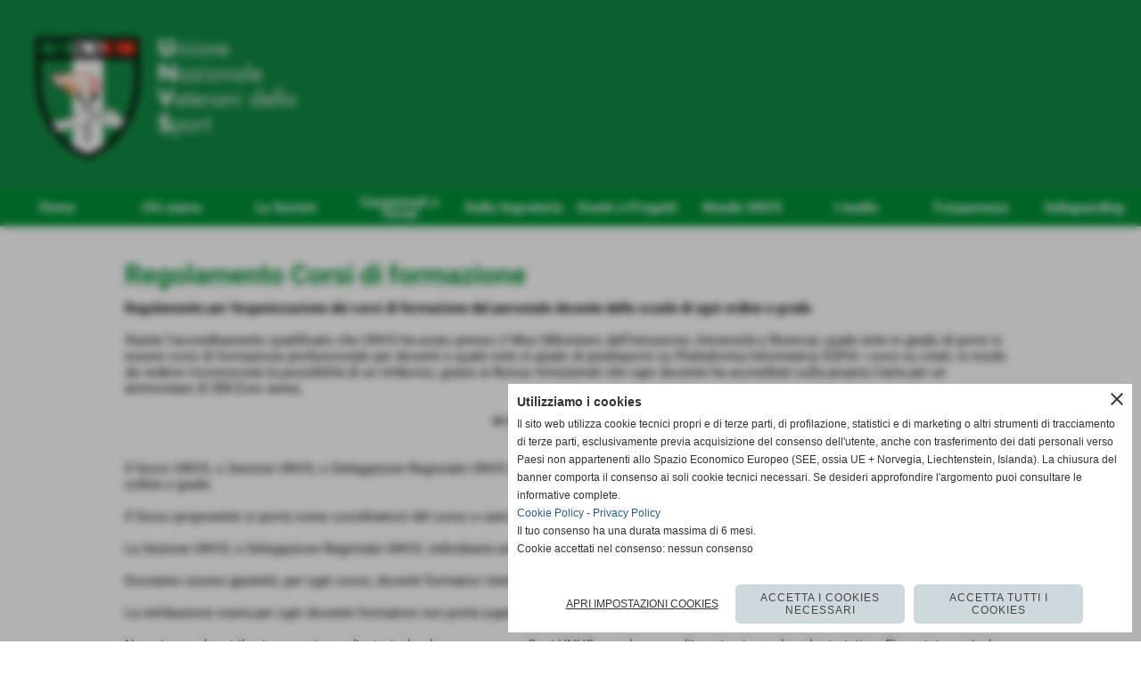

--- FILE ---
content_type: text/html; charset=UTF-8
request_url: https://www.unvs.it/regolamento-corsi-di-formazione.htm
body_size: 10355
content:
<!-- T. scheda: 0.003 -->
<!-- T. pagine: 0.008 -->
<!DOCTYPE html>
<html lang="it">
<head>
<title>Regolamento Corsi di formazione</title>
<meta charset="utf-8">
<meta name="description" content="Regolamento Corsi di formazione">
<meta name="keywords" content="Regolamento Corsi di formazione">
<link rel="canonical" href="https://www.unvs.it/regolamento-corsi-di-formazione.htm"><meta http-equiv="Content-Security-Policy" content="upgrade-insecure-requests">
<meta property="og:author" content="www.unvs.it">
<meta property="og:publisher" content="www.sitoper.it">
<meta name="generator" content="www.sitoper.it">
<meta name="robots" content="max-snippet:-1,max-image-preview:standard,max-video-preview:30"><!-- Allow web app to be run in full-screen mode - iOS. -->
<meta name="apple-mobile-web-app-capable" content="yes">
 <!-- Allow web app to be run in full-screen mode - Android. -->
<meta name="mobile-web-app-capable" content="yes">
<!-- Make the app title different than the page title - iOS. -->
<meta name="apple-mobile-web-app-title" content="">
<!-- Make the app title different than the page title and configure icons - Android. -->
<link rel="manifest" href="https://www.unvs.it/appicon/manifest.json">
<!-- IE configuration for icons and colors is in browserconfig.xml -->
<meta name="msapplication-config" content="https://www.unvs.it/appicon/browserconfig.xml" />
 <!-- Configure the status bar - iOS. -->
<meta name="apple-mobile-web-app-status-bar-style" content="">
<!-- iOS icons -->
<link rel="apple-touch-icon" sizes="57x57" href="https://www.unvs.it/appicon/apple-icon-57x57.png">
<link rel="apple-touch-icon" sizes="60x60" href="https://www.unvs.it/appicon/apple-icon-60x60.png">
<link rel="apple-touch-icon" sizes="72x72" href="https://www.unvs.it/appicon/apple-icon-72x72.png">
<link rel="apple-touch-icon" sizes="76x76" href="https://www.unvs.it/appicon/apple-icon-76x76.png">
<link rel="apple-touch-icon" sizes="114x114" href="https://www.unvs.it/appicon/apple-icon-114x114.png">
<link rel="apple-touch-icon" sizes="120x120" href="https://www.unvs.it/appicon/apple-icon-120x120.png">
<link rel="apple-touch-icon" sizes="144x144" href="https://www.unvs.it/appicon/apple-icon-144x144.png">
<link rel="apple-touch-icon" sizes="152x152" href="https://www.unvs.it/appicon/apple-icon-152x152.png">
<link rel="apple-touch-icon" sizes="180x180" href="https://www.unvs.it/appicon/apple-icon-180x180.png">
<!-- Android icons -->
<link rel="icon" type="image/png" sizes="192x192" href="https://www.unvs.it/appicon/android-icon-192x192.png">
<link rel="icon" type="image/png" sizes="32x32" href="https://www.unvs.it/appicon/favicon-32x32.png">
<link rel="icon" type="image/png" sizes="96x96" href="https://www.unvs.it/appicon/favicon-96x96.png">
<link rel="icon" type="image/png" sizes="16x16" href="https://www.unvs.it/appicon/favicon-16x16.png">
<!-- Windows icons -->
<meta name="msapplication-TileImage" content="https://www.unvs.it/appicon/ms-icon-144x144.png">
<link rel="shortcut icon" href="https://www.unvs.it/appicon/favicon.ico" type="image/x-icon">
<!-- Windows dock color -->
<meta name="msapplication-TileColor" content="#ffffff">
<!-- Android dock color -->
<meta name="theme-color" content="">
	
<!-- CODICE HEAD AGGIUNTIVO -->
<!-- Global site tag (gtag.js) - Google Analytics -->
<script async src="https://www.googletagmanager.com/gtag/js?id=UA-116466202-1"></script>
<script type="text/plain" data-cookiecategory="statistics,targeting">
  window.dataLayer = window.dataLayer || [];
  function gtag(){dataLayer.push(arguments);}
  gtag('js', new Date());

  gtag('config', 'UA-116466202-1');
</script>

<!-- FINE CODICE HEAD AGGIUNTIVO -->

<link rel="stylesheet preload" as="style" type="text/css" href="https://www.unvs.it/fonts/material-icons/material-icons.css">
<link rel="stylesheet preload" as="style" type="text/css" href="https://www.server144.h725.net/fonts/open-sans/open-sans.css">
<link rel="stylesheet preload" as="style" type="text/css" href="https://www.server144.h725.net/fonts/roboto/roboto.css">
	
<link href="https://www.unvs.it/css_personali/cachestile_larga1_2346.css" rel="stylesheet" type="text/css" media="all">
<meta name="viewport" content="width=device-width, initial-scale=1.0">
<meta name="format-detection" content="telephone=no">
<script src="https://www.unvs.it/js/jquery.js"></script>
<script src="https://www.unvs.it/js/datatimepicker/jquery.ui.timepicker.js?v=0.3.2" defer></script>
<link href="https://www.unvs.it/js/datatimepicker/jquery.ui.timepicker.css?v=0.3.2" rel="stylesheet" type="text/css"/>
<script src="https://www.unvs.it/js/jquery.ui.core.js"></script>
<script src="https://www.unvs.it/js/datatimepicker/jquery.ui.datepicker.js" defer></script>
<script src="https://www.unvs.it/js/datatimepicker/jquery.ui.timepicker-it.js" defer></script>
<script src="https://www.unvs.it/js/datatimepicker/jquery.ui.datepicker-it.js" defer></script>
<link rel="stylesheet" href="https://www.unvs.it/js/jquery-ui.css">

<script src="https://www.unvs.it/js/libvarie.js?lu=22122025093628"></script>
<script src="https://www.unvs.it/js/cookie/cookie.php?lu=22122025093628" defer></script>
<script src="https://www.unvs.it/js/defer.php?lu=22122025093628" defer></script>
<script src="https://www.unvs.it/js/menu.php?lu=22122025093628" defer></script>
<script src="https://www.unvs.it/js/carrello.php?lu=22122025093628" defer></script>

<link rel="stylesheet preload" as="style" type="text/css" href="https://www.unvs.it/js/slideshow/slideshow_css.php?lu=22122025093628">
<script src="https://www.unvs.it/js/slideshow/slideshow_js.php?lu=22122025093628" defer></script>

<link rel="stylesheet preload" as="style" type="text/css" href="https://www.unvs.it/js/slideshow2.0/slideshow_css.php?lu=22122025093628">
<script src="https://www.unvs.it/js/slideshow2.0/slideshow_js.php?lu=22122025093628" defer></script>

<link rel="stylesheet preload" as="style" type="text/css" href="https://www.unvs.it/js/calendario/calendario.css?lu=22122025093628">
<script src="https://www.unvs.it/js/calendario/calendario.js?lu=22122025093628" defer></script>

<link rel="stylesheet preload" as="style" type="text/css" href="https://www.unvs.it/js/boxscorrimento/boxscorrimento_css.php">
<script src="https://www.unvs.it/js/boxscorrimento/boxscorrimento_js.php?lu=22122025093628" defer></script>

<link rel="stylesheet preload" as="style" type="text/css" href="https://www.unvs.it/lightbox/lightbox_css.php?lu=22122025093628">
<script src="https://www.unvs.it/lightbox/lightbox.js?lu=22122025093628" defer></script>

<script src="https://www.unvs.it/js/inviaamico/inviaamico.js?lu=22122025093628" defer></script>

<!--Per rendere il sistema dei video di sfondo funzionante anche su explorer NON ELIMINARE LACIARE COSI-->
<!--[if lt IE 9]>
<script>
document.createElement('video');
</script>
<![endif]-->


<!-- NON SONO UN MODELLO -->	<script>
		var $jQCheckCampoAggiuntivo = jQuery.noConflict();
		
		$jQCheckCampoAggiuntivo(document).ready(function (index){
			
			$jQCheckCampoAggiuntivo("form[id^='moduloOrdine']").submit(function(index) {
				
				var selettore=$jQCheckCampoAggiuntivo(this).attr('id');
				var array=selettore.split('moduloOrdine');
				var trovate2=true;
				var patternemail = new RegExp(/^(("[\w-+\s]+")|([\w-+]+(?:\.[\w-+]+)*)|("[\w-+\s]+")([\w-+]+(?:\.[\w-+]+)*))(@((?:[\w-+]+\.)*\w[\w-+]{0,66})\.([a-z]{2,6}(?:\.[a-z]{2})?)$)|(@\[?((25[0-5]\.|2[0-4][\d]\.|1[\d]{2}\.|[\d]{1,2}\.))((25[0-5]|2[0-4][\d]|1[\d]{2}|[\d]{1,2})\.){2}(25[0-5]|2[0-4][\d]|1[\d]{2}|[\d]{1,2})\]?$)/i);
				var patterndate = new RegExp(/(?:0[1-9]|[12][0-9]|3[01])\/(?:0[1-9]|1[0-2])\/(?:19|20\d{2})/);
				
				$jQCheckCampoAggiuntivo("#moduloOrdine"+array[1]+" div[id^='ordinedatoaggiuntivovis_']").each(function (index, value) { 
					
					if(
						(!$jQCheckCampoAggiuntivo(this).find('input').val() || $jQCheckCampoAggiuntivo(this).find('input').val()=='undefined') && 
						(!$jQCheckCampoAggiuntivo(this).find('select').val() || $jQCheckCampoAggiuntivo(this).find('select').val()=='undefined') && 
						(!$jQCheckCampoAggiuntivo(this).find('textarea').val() || $jQCheckCampoAggiuntivo(this).find('textarea').val()=='undefined')
					)
					{
						trovate2=false;
					}
					else
					{
						//controllo i dati inseriti se email o data
						if($jQCheckCampoAggiuntivo(this).find('input').attr("id"))
						{
							var tipocampo = $jQCheckCampoAggiuntivo(this).find('input').attr("id").split('_');
							if(tipocampo[0]=='campoemail') 
							{
								if(!patternemail.test( $jQCheckCampoAggiuntivo(this).find('input').val() ))
								{
									trovate2=false;
								}								
							}
							else if(tipocampo[0]=='campodata')
							{
								if(!patterndate.test( $jQCheckCampoAggiuntivo(this).find('input').val() ))
								{
									trovate2=false;
								}
							}
						}						
					}													
				});
				
				if(!trovate2)
					{
					$jQCheckCampoAggiuntivo("#moduloOrdine"+array[1]+" #avvisocampiaggiuntivicomprasubito"+array[1]).show();
					return false;
					}
				else
					{
					$jQCheckCampoAggiuntivo("#moduloOrdine"+array[1]+" #avvisocampiaggiuntivicomprasubito"+array[1]).hide();
					}
			});
		});
	</script>
	
		
	
<style>

</style>
<!-- foglio stampa -->
<link rel="stylesheet" href="https://www.unvs.it/css/stampa.css" media="print"> 

<!-- T. intestazionecss: 0.010 -->
	
<script>
var $jQPagina = jQuery.noConflict();
$jQPagina(document).ready(function (){
 
	initialize();
});

function initialize() {
}
</script>
<meta property="og:title" content="Regolamento Corsi di formazione" />
<meta property="og:type" content="article" />
<meta property="og:url" content="https://www.unvs.it/regolamento-corsi-di-formazione.htm" />
<meta property="og:description" content="Regolamento Corsi di formazione" />

<meta name="twitter:creator" content="@unvs.it" />
<meta name="twitter:site" content="@unvs.it">
<meta name="twitter:title" content="Regolamento Corsi di formazione">
<meta name="twitter:description" content="Regolamento Corsi di formazione">
<meta name="twitter:domain" content="www.unvs.it"></head>
<body id="pagine_aggiuntive-scheda-162" class="pagine_aggiuntive-root-162">
	<a href="#contenuto-main" class="skip-link">Salta al contenuto principale</a>
<!-- inizio oggetti liberi body --><!-- fine oggetti liberi body -->
	<div id="sfondo-sito">
		<div id="data-ora">30 Dicembre 2025</div>
		
	<div id="accessoriofisso01"></div><div id="accessoriofisso02"></div><div id="accessorio-iniziosito"></div>
	<header id="testa" role="banner">
	    <div id="testa-interna"><!-- inizio oggetti liberi testa -->
<!-- fine oggetti liberi testa --><!-- no cache -->
<div class="box-generico ridotto "  id="box72">    
    <div class="boxContenuto">
		<div class="tab01">
		
			<!-- tab01 corpo -->
			<div class="tab01-corpo"><div class="contenitore-tab02">
			<div class="tab02 tab-nudo"><div class="tab02-area-foto"><div class="immagine align-center"><img src="/foto/grandi/unvs-nuovo-.gif" sizes="(min-width: 2000px) 2000px, 100vw" srcset="/foto/grandi/unvs-nuovo-.gif 2000w" alt="" width="2000" height="333">
				<input name="w_immagine_box" id="w_immagine_box_spec_72_1" type="hidden" value="2000">
				<input name="h_immagine_box" id="h_immagine_box_spec_72_1" type="hidden" value="333">
				</div></div>
				</div></div>	
			</div>
		</div>  
    	</div>
</div><!-- T. box 72: 0.002 --><!-- no cache --><!-- menu: 1 | eredita: no | chi eredita:  | tipo: orizzontale -->
	<div id="ancora-menu-orizzontale1-36"></div>
	<nav class="menu-orizzontale" id="menu-orizzontale1-36" style="z-index: 99" data-tipoMenu="orizzontale">
		<div class="menu-orizzontale-riga">
			<ul><li class="menu-orizzontale-tasto">
	<a href="https://www.unvs.it/" title="Home" data-urlPulsante="" data-moduloPulsante="homepage">Home</a>
</li><li class="menu-orizzontale-tasto">
	<a href="javascript:void(0)" style="pointer-events: none; cursor: default;" title="Chi siamo" data-urlPulsante="javascript:void(0)" data-moduloPulsante="">Chi siamo</a>
					<div class="menu-orizzontale-tendina">
						<div class="menu-orizzontale-tendina-tasto">
							<a href="https://www.unvs.it/mission.htm" title="Mission" data-urlPulsante="mission.htm" data-moduloPulsante="pagine_aggiuntive">Mission</a>
						</div>
						<div class="menu-orizzontale-tendina-tasto">
							<a href="https://www.unvs.it/il-consiglio-nazionale.htm" title="Il Consiglio Nazionale" data-urlPulsante="il-consiglio-nazionale.htm" data-moduloPulsante="pagine_aggiuntive">Il Consiglio Nazionale</a>
						</div>
						<div class="menu-orizzontale-tendina-tasto">
							<a href="https://www.unvs.it/i-presidenti.htm" title="I Presidenti" data-urlPulsante="i-presidenti.htm" data-moduloPulsante="pagine_aggiuntive">I Presidenti</a>
						</div>
						<div class="menu-orizzontale-tendina-tasto">
							<a href="https://www.unvs.it/delegati-regionali-1.htm" title="Delegati Regionali" data-urlPulsante="delegati-regionali-1.htm" data-moduloPulsante="pagine_aggiuntive">Delegati Regionali</a>
						</div>
						<div class="menu-orizzontale-tendina-tasto">
							<a href="https://www.unvs.it/segreteria-contatti.htm" title="Segreteria - contatti" data-urlPulsante="segreteria-contatti.htm" data-moduloPulsante="pagine_aggiuntive">La Segreteria - Contatti</a>
						</div>
						<div class="menu-orizzontale-tendina-tasto">
							<a href="https://www.unvs.it/i-nostri-materiali.htm" title="I nostri materiali" data-urlPulsante="i-nostri-materiali.htm" data-moduloPulsante="pagine_aggiuntive">I nostri materiali istituzionali</a>
						</div>
					</div>
</li><li class="menu-orizzontale-tasto">
	<a href="javascript:void(0)" style="pointer-events: none; cursor: default;" title="Le Sezioni" data-urlPulsante="javascript:void(0)" data-moduloPulsante="">Le Sezioni</a>
					<div class="menu-orizzontale-tendina">
						<div class="menu-orizzontale-tendina-tasto">
							<a href="Le-sezioni.htm" title="Le sezioni" data-urlPulsante="categorie.php?modulo_attuale=archivio_associazioni" data-moduloPulsante="archivio_associazioni">Le Sezioni</a>
						</div>
						<div class="menu-orizzontale-tendina-tasto">
							<a href="https://www.unvs.it/Segreteria-Generale.htm" title="Segreteria Generale" data-urlPulsante="Segreteria-Generale.htm" data-moduloPulsante="">Primo Piano</a>
						</div>
						<div class="menu-orizzontale-tendina-tasto">
							<a href="https://www.unvs.it/news-dalle-sezioni.htm" title="News dalle sezioni" data-urlPulsante="news-dalle-sezioni.htm" data-moduloPulsante="">News dalle Sezioni</a>
						</div>
						<div class="menu-orizzontale-tendina-tasto">
							<a href="https://www.unvs.it/parlano-di-noi-2025.htm" title="Parlano di noi 2025" data-urlPulsante="parlano-di-noi-2025.htm" data-moduloPulsante="">Parlano di noi</a>
						</div>
						<div class="menu-orizzontale-tendina-tasto">
							<a href="https://www.unvs.it/newsletter-sezioni.htm" title="Newsletter sezioni" data-urlPulsante="newsletter-sezioni.htm" data-moduloPulsante="pagine_aggiuntive">Newsletter dalle Sezioni</a>
						</div>
						<div class="menu-orizzontale-tendina-tasto">
							<a href="https://www.unvs.it/dai-comitati-regionali.htm" title="Dai comitati regionali" data-urlPulsante="dai-comitati-regionali.htm" data-moduloPulsante="">News Delegati Regionali</a>
						</div>
						<div class="menu-orizzontale-tendina-tasto">
							<a href="javascript:void(0)" style="pointer-events: none; cursor: default;" title="Agenda" data-urlPulsante="javascript:void(0)" data-moduloPulsante="">Agenda</a>
						</div>
						<div class="menu-orizzontale-tendina-tasto">
							<a href="https://www.unvs.it/focus-1.htm" title="Focus" data-urlPulsante="focus-1.htm" data-moduloPulsante="news">Focus</a>
						</div>
						<div class="menu-orizzontale-tendina-tasto">
							<a href="https://www.unvs.it/commiati.htm" title="Commiati" data-urlPulsante="commiati.htm" data-moduloPulsante="news">Commiati</a>
						</div>
					</div>
</li><li class="menu-orizzontale-tasto">
	<a href="javascript:void(0)" style="pointer-events: none; cursor: default;" title="Campionati e Tornei" data-urlPulsante="javascript:void(0)" data-moduloPulsante="">Campionati e Tornei</a>
					<div class="menu-orizzontale-tendina">
						<div class="menu-orizzontale-tendina-tasto">
							<a href="https://www.unvs.it/regolamento-attivitampagrave-ludico-sportive.htm" title="Regolamento attivit&agrave; ludico sportive" data-urlPulsante="regolamento-attivitampagrave-ludico-sportive.htm" data-moduloPulsante="pagine_aggiuntive">Regolamenti</a>
						</div>
						<div class="menu-orizzontale-tendina-tasto">
							<a href="https://www.unvs.it/campionati-nazionali-2026.htm" title="Campionati Nazionali 2026" data-urlPulsante="campionati-nazionali-2026.htm" data-moduloPulsante="">Campionati Nazionali 2026</a>
						</div>
						<div class="menu-orizzontale-tendina-tasto">
							<a href="https://www.unvs.it/campionati-nazionali-2025.htm" title="Campionati Nazionali 2025" data-urlPulsante="campionati-nazionali-2025.htm" data-moduloPulsante="pagine_aggiuntive">Campionati Nazionali 2025</a>
						</div>
						<div class="menu-orizzontale-tendina-tasto">
							<a href="https://www.unvs.it/campionati-nazionali-del-recente-passato.htm" title="Campionati Nazionali del recente passato" data-urlPulsante="campionati-nazionali-del-recente-passato.htm" data-moduloPulsante="pagine_aggiuntive">Campionati Nazionali del recente passato</a>
						</div>
						<div class="menu-orizzontale-tendina-tasto">
							<a href="https://www.unvs.it/i-tornei-master-dei-master-2023.htm" title="I Tornei Master dei Master 2023" data-urlPulsante="i-tornei-master-dei-master-2023.htm" data-moduloPulsante="pagine_aggiuntive">I tornei Master dei Master</a>
						</div>
						<div class="menu-orizzontale-tendina-tasto">
							<a href="https://www.unvs.it/calcio-camminato.htm" title="Calcio camminato" data-urlPulsante="calcio-camminato.htm" data-moduloPulsante="pagine_aggiuntive">Calcio camminato</a>
						</div>
						<div class="menu-orizzontale-tendina-tasto">
							<a href="https://www.unvs.it/assicurazione-obbligatoria.htm" title="Assicurazione obbligatoria" data-urlPulsante="assicurazione-obbligatoria.htm" data-moduloPulsante="pagine_aggiuntive">Assicurazione obbligatoria</a>
						</div>
					</div>
</li><li class="menu-orizzontale-tasto">
	<a href="javascript:void(0)" style="pointer-events: none; cursor: default;" title="Dalla Segreteria" data-urlPulsante="javascript:void(0)" data-moduloPulsante="">Dalla Segreteria</a>
					<div class="menu-orizzontale-tendina">
						<div class="menu-orizzontale-tendina-tasto">
							<a href="https://www.unvs.it/comunicati-2025.htm" title="Comunicati 2025" data-urlPulsante="comunicati-2025.htm" data-moduloPulsante="pagine_aggiuntive">Comunicati ufficiali Segreteria 2025</a>
						</div>
						<div class="menu-orizzontale-tendina-tasto">
							<a href="https://www.unvs.it/Comunicati-20102022.htm" title="Comunicati 2010/2022" data-urlPulsante="Comunicati-20102022.htm" data-moduloPulsante="pagine_aggiuntive">Comunicati ufficiali Segreteria 2010 2024</a>
						</div>
						<div class="menu-orizzontale-tendina-tasto">
							<a href="https://www.unvs.it/progetti-sport-e-salute.htm" title="Progetti sport e salute" data-urlPulsante="progetti-sport-e-salute.htm" data-moduloPulsante="pagine_aggiuntive">Progetti sport e salute</a>
						</div>
						<div class="menu-orizzontale-tendina-tasto">
							<a href="https://www.unvs.it/newsletter-2025-1.htm" title="Newsletter 2025" data-urlPulsante="newsletter-2025-1.htm" data-moduloPulsante="pagine_aggiuntive">Newsletter 2025</a>
						</div>
						<div class="menu-orizzontale-tendina-tasto">
							<a href="https://www.unvs.it/newsletter-2021-2022-2023.htm" title="Newsletter 2021 2022 2023" data-urlPulsante="newsletter-2021-2022-2023.htm" data-moduloPulsante="pagine_aggiuntive">Newsletter 2021 2022 2023 2024</a>
						</div>
						<div class="menu-orizzontale-tendina-tasto">
							<a href="https://www.unvs.it/linee-safeguarding-coni.htm" title="Linee Safeguarding CONI" data-urlPulsante="linee-safeguarding-coni.htm" data-moduloPulsante="pagine_aggiuntive">Linee Guida Safeguarding CONI</a>
						</div>
					</div>
</li><li class="menu-orizzontale-tasto">
	<a href="javascript:void(0)" style="pointer-events: none; cursor: default;" title="Eventi e Progetti" data-urlPulsante="javascript:void(0)" data-moduloPulsante="">Eventi e Progetti</a>
					<div class="menu-orizzontale-tendina">
						<div class="menu-orizzontale-tendina-tasto">
							<a href="https://www.unvs.it/i-70-anni-dell-unvs-una-grande-ricorrenza.htm" title="I 70 anni dell'UNVS. Una grande ricorrenza!" data-urlPulsante="i-70-anni-dell-unvs-una-grande-ricorrenza.htm" data-moduloPulsante="">70 anni UNVS</a>
						</div>
						<div class="menu-orizzontale-tendina-tasto">
							<a href="https://www.unvs.it/il-libro-dei-70-anni.htm" title="Il Libro dei 70 anni" data-urlPulsante="il-libro-dei-70-anni.htm" data-moduloPulsante="">Il libro dei 70 anni</a>
						</div>
						<div class="menu-orizzontale-tendina-tasto">
							<a href="https://www.unvs.it/eventi-1.htm" title="Eventi" data-urlPulsante="eventi-1.htm" data-moduloPulsante="pagine_aggiuntive">Eventi</a>
						</div>
						<div class="menu-orizzontale-tendina-tasto">
							<a href="https://www.unvs.it/progetti.htm" title="Progetti" data-urlPulsante="progetti.htm" data-moduloPulsante="pagine_aggiuntive">Progetti</a>
						</div>
						<div class="menu-orizzontale-tendina-tasto">
							<a href="https://www.unvs.it/i-quaderni-unvs.htm" title="I Quaderni UNVS" data-urlPulsante="i-quaderni-unvs.htm" data-moduloPulsante="">I quaderni UNVS</a>
						</div>
					</div>
</li><li class="menu-orizzontale-tasto">
	<a href="javascript:void(0)" style="pointer-events: none; cursor: default;" title="Mondo UNVS" data-urlPulsante="javascript:void(0)" data-moduloPulsante="">Mondo UNVS</a>
					<div class="menu-orizzontale-tendina">
						<div class="menu-orizzontale-tendina-tasto">
							<a href="https://www.unvs.it/assemblea-nazionale-viareggio-2025.htm" title="Assemblea Nazionale Viareggio 2025" data-urlPulsante="assemblea-nazionale-viareggio-2025.htm" data-moduloPulsante="pagine_aggiuntive">Assemblea Nazionale Viareggio 2025</a>
						</div>
						<div class="menu-orizzontale-tendina-tasto">
							<a href="https://www.unvs.it/assemblee-passate.htm" title="Assemblee passate" data-urlPulsante="assemblee-passate.htm" data-moduloPulsante="pagine_aggiuntive">Assemblee del passato</a>
						</div>
						<div class="menu-orizzontale-tendina-tasto">
							<a href="https://www.unvs.it/file/statuto-pag-aff-1.pdf" title="Statuto" data-urlPulsante="file/statuto-pag-aff-1.pdf" data-moduloPulsante="">Statuto</a>
						</div>
						<div class="menu-orizzontale-tendina-tasto">
							<a href="https://www.unvs.it/file/2024-regolamento-organico-versione-definitiva.pdf" title="Regolamento organico" data-urlPulsante="file/2024-regolamento-organico-versione-definitiva.pdf" data-moduloPulsante="">Regolamento organico</a>
						</div>
						<div class="menu-orizzontale-tendina-tasto">
							<a href="javascript:void(0)" style="pointer-events: none; cursor: default;" title="Premi e benemerenze" data-urlPulsante="javascript:void(0)" data-moduloPulsante="">Premi e benemerenze</a>
						</div>
						<div class="menu-orizzontale-tendina-tasto">
							<a href="https://www.unvs.it/benemerenze-1.htm" title="Benemerenze" data-urlPulsante="benemerenze-1.htm" data-moduloPulsante="">Benemerenze</a>
						</div>
						<div class="menu-orizzontale-tendina-tasto">
							<a href="https://www.unvs.it/nozze-d-oro-unvs.htm" title="Nozze d'oro UNVS" data-urlPulsante="nozze-d-oro-unvs.htm" data-moduloPulsante="pagine_aggiuntive">Nozze d&#39;oro e d&#39;argento UNVS</a>
						</div>
						<div class="menu-orizzontale-tendina-tasto">
							<a href="https://www.unvs.it/ambasciatori-dello-sport.htm" title="Ambasciatori dello sport" data-urlPulsante="ambasciatori-dello-sport.htm" data-moduloPulsante="pagine_aggiuntive">Ambasciatori UNVS</a>
						</div>
						<div class="menu-orizzontale-tendina-tasto">
							<a href="https://www.unvs.it/amico-dell-unvs-1.htm" title="Amico dell'UNVS" data-urlPulsante="amico-dell-unvs-1.htm" data-moduloPulsante="pagine_aggiuntive">Amico dell'UNVS</a>
						</div>
						<div class="menu-orizzontale-tendina-tasto">
							<a href="https://www.unvs.it/socio-sostenitore.htm" title="Socio Sostenitore" data-urlPulsante="socio-sostenitore.htm" data-moduloPulsante="pagine_aggiuntive">Socio Sostenitore</a>
						</div>
						<div class="menu-orizzontale-tendina-tasto">
							<a href="https://www.unvs.it/come-iscriversi.htm" title="Come iscriversi" data-urlPulsante="come-iscriversi.htm" data-moduloPulsante="pagine_aggiuntive">Come iscriversi</a>
						</div>
						<div class="menu-orizzontale-tendina-tasto">
							<a href="https://www.unvs.it/dona-il-tuo-5x1000.htm" title="Dona il tuo 5x1000" data-urlPulsante="dona-il-tuo-5x1000.htm" data-moduloPulsante="pagine_aggiuntive">Dona il tuo 5x1000</a>
						</div>
						<div class="menu-orizzontale-tendina-tasto">
							<a href="https://www.unvs.it/protocolli-e-convenzioni-1.htm" title="Protocolli e Convenzioni" data-urlPulsante="protocolli-e-convenzioni-1.htm" data-moduloPulsante="pagine_aggiuntive">Protocolli e Convenzioni</a>
						</div>
						<div class="menu-orizzontale-tendina-tasto">
							<a href="https://www.unvs.it/regolamento-corsi-di-formazione.htm" title="Regolamento Corsi di formazione" data-urlPulsante="regolamento-corsi-di-formazione.htm" data-moduloPulsante="pagine_aggiuntive">Regolamento Corsi di formazione</a>
						</div>
					</div>
</li><li class="menu-orizzontale-tasto">
	<a href="javascript:void(0)" style="pointer-events: none; cursor: default;" title="I media" data-urlPulsante="javascript:void(0)" data-moduloPulsante="">I media</a>
					<div class="menu-orizzontale-tendina">
						<div class="menu-orizzontale-tendina-tasto">
							<a href="https://www.unvs.it/IL-VETERANO-ON-LINE.htm" title="IL VETERANO ON LINE" data-urlPulsante="IL-VETERANO-ON-LINE.htm" data-moduloPulsante="pagine_aggiuntive">Il Veterano dello Sport</a>
						</div>
						<div class="menu-orizzontale-tendina-tasto">
							<a href="https://www.unvs.it/addetti-stampa.htm" title="Addetti stampa" data-urlPulsante="addetti-stampa.htm" data-moduloPulsante="pagine_aggiuntive">Addetti Stampa</a>
						</div>
						<div class="menu-orizzontale-tendina-tasto">
							<a href="https://www.youtube.com/channel/UCwDUHIaT7Q5H5MXOm_VuKrA" title="Video" data-urlPulsante="https://www.youtube.com/channel/UCwDUHIaT7Q5H5MXOm_VuKrA" data-moduloPulsante="">Video</a>
						</div>
						<div class="menu-orizzontale-tendina-tasto">
							<a href="https://www.unvs.it/video-sport-inclusive-2022.htm" title="Video sport inclusive 2022" data-urlPulsante="video-sport-inclusive-2022.htm" data-moduloPulsante="pagine_aggiuntive">Video sport inclusive 2022</a>
						</div>
					</div>
</li><li class="menu-orizzontale-tasto">
	<a href="https://www.unvs.it/trasparenza.htm" title="Trasparenza" data-urlPulsante="trasparenza.htm" data-moduloPulsante="pagine_aggiuntive">Trasparenza</a>
</li><li class="menu-orizzontale-tasto">
	<a href="https://www.unvs.it/linee-safeguarding-coni.htm" title="Linee Safeguarding CONI" data-urlPulsante="linee-safeguarding-coni.htm" data-moduloPulsante="pagine_aggiuntive">Safeguarding</a>
</li>
				</ul>
			</div>
		</nav><!-- T. menu 36 parziale1: 0.000 | parziale2: 0.006 --><!-- T. menu 36: 0.006 --><!-- no cache -->
<div class="box-generico ridotto "  id="box73">    
    <div class="boxContenuto">
		<div class="tab01">
		
			<!-- tab01 corpo -->
			<div class="tab01-corpo">	
			</div>
		</div>  
    	</div>
</div><!-- T. box 73: 0.001 -->		
	    <!-- CHIUSURA DI testa-interna -->
		</div>
	<!-- CHIUSURA DI testa -->
	</header>
	
	<div id="accessorio-iniziocontenuti"></div>		<div id="corpo-contenitore">
			<div id="corpo-contenuto-paginainterna">
								<div id="contenuti" class="pagine_aggiuntive-scheda scheda">
				
				<main class="pag00" id="contenuto-main" role="main">
										<div class="pag00-corpo">
																
								<!-- pag01 - contenuti -->
								<article class="pag01">
									
								<header class="pag01-testa"><div class="titolo"><h1>Regolamento Corsi di formazione</h1></div>
								</header>									<div class="pag01-corpo">
											<div class="testo">
		
            <div class="paragrafoPagina tipoparagrafotesto" id="paragrafoPagina1207">
            
                <div class="paragrafoPaginaContenuto">   
				    <div class="pag02">											
    					<div class="pag02-corpo">
    						<strong>Regolamento per l'organizzazione dei corsi di formazione del personale docente delle scuole di ogni ordine e grado </strong><BR><BR>Stante l'accreditamento qualificato che UNVS ha avuto presso il Miur (Ministero dell'Istruzione, Universit&agrave; e Ricerca), quale ente in grado di porre in essere corsi di formazione professionale per docenti e quale ente in grado di predisporre su Piattaforma Informatica SOFIA i corsi su citati, in modo da vedersi riconosciuta la possibilit&agrave; di un rimborso, grazie ai Bonus ministeriali che ogni docente ha accreditati sulla propria Carta per un ammontare di 500 Euro annui, <BR><BR><strong><div style="text-align: center;">si stabilisce quanto segue</div></strong><BR><BR>Il Socio UNVS, o Sezione UNVS, o Delegazione Regionale UNVS che ne sia in grado, pu&ograve; organizzare corsi formativi per docenti di scuole di ogni ordine e grado. <BR><BR>Il Socio proponente si porr&agrave; come coordinatore del corso e sar&agrave; il tramite con l'Ufficio Scolastico Provinciale di riferimento. <BR><BR>La Sezione UNVS, o Delegazione Regionale UNVS, individuer&agrave; uno o pi&ugrave; Soci coordinatori del corso. <BR><BR>Dovranno essere garantiti, per ogni corso, docenti formatori ritenuti idonei sulla base dei curricola, individuati dal coordinatore dei corsi.<BR><BR>La retribuzione oraria per ogni docente formatore non potr&agrave; superare i 60,00 Euro lordi. <BR><BR>Non si prevede retribuzione per i coordinatori, che dovranno essere Soci UNVS e svolgeranno l'incarico in modo volontaristico. E' previsto per&ograve; che sia assegnata alla Sezione UNVS, o alla Delegazione Regionale UNVS organizzatrice (nel caso in cui il proponente sia un socio si intende organizzatrice la sua Sezione di appartenenza) il 20 % di quanto UNVS Nazionale incasser&agrave; dal corso, al netto delle spese e delle quote associative degli iscritti al corso, fino a un massimo di 200,00 che la Sezione, o Delegazione, potr&agrave; utilizzare per le differenti attivit&agrave; associative.<BR><BR>I corsi possono avere durata di uno o pi&ugrave; giorni; in caso di corsi articolati in pi&ugrave; giorni, il coordinatore/referente del corso dovr&agrave; occuparsi di eventuali pernotti se il corso non &egrave; stanziale. <BR><BR>I corsi possono essere organizzati in collaborazione con altri soggetti o Enti che perseguano fini analoghi a quelli di UNVS o per lo meno compatibili. <BR><BR>Ogni corso proposto dovr&agrave; essere inviato alla Segreteria Nazionale sottoforma di progetto, con indicazione di: <BR><BR><strong>Finalit&agrave;; programma; data e luogo di svolgimento; durata; numero previsto di partecipanti (massimo e minimo); indicazione dei coordinatori e dei docenti (dei quali va allegato curriculum); retribuzioni per i docenti formatori, costo per i partecipanti; eventuali altri costi; note tecniche del corso. </strong><BR><BR>Ogni corso dovr&agrave; essere sottoposto all'approvazione del Consiglio Direttivo Nazionale UNVS. <BR><BR>Ogni corso approvato dovr&agrave; essere registrato nella Piattaforma Ministeriale Sofia ad opera esclusiva della Segreteria Nazionale UNVS. <BR><BR>Il pagamento a mezzo voucher avverr&agrave; ad opera del docente iscritto riportando la dicitura: "Corso di aggiornamento Enti accreditati/qualificati ai sensi della Direttiva Ministeriale 170/2016". <BR><BR>I voucher saranno incassati da UNVS che provveder&agrave; a retribuire, entro tempi compatibili con la monetarizzazione dei bonus da parte del Ministero (60 giorni circa), i docenti formatori e a coprire le spese rimborsabili, inerenti al corso, a seguito di rendicontazione finale, con presentazione degli adeguati titoli di spesa.<BR><BR>Eventuali spese da evadere, e per le quali non possano essere attesi i tempi di riscossione dei voucher ministeriali, saranno anticipate dai coordinatori dei corsi e rimborsate da UNVS a seguito di dettagliata rendicontazione e presentazione dei relativi titoli di spesa. <BR><BR>Ciascun docente formatore dovr&agrave; rendicontare le proprie ore di insegnamento tramite fattura (se in possesso di partita IVA) o ricevuta fiscale o notula per prestazione occasionale, soggette a ritenuta d'acconto. <BR><BR>Ogni docente iscritto ai corsi di formazione UNVS dovr&agrave; associarsi ad UNVS versando la relativa quota associativa annua al momento del pagamento del corso.<BR><BR>Il costo di ciascun corso per ogni docente iscritto dovr&agrave; essere modulato sulla base delle spese per i docenti formatori, delle spese organizzative e aumentato della quota associativa, quanto di pi&ugrave; risulter&agrave; sar&agrave; di spettanza di UNVS Nazionale che, come specificato al punto 6, provveder&agrave; a stornare il 20% di tale importo (fino a un massimo di 200,00 Euro) alla Sezione o Delegazione organizzatrice del corso. <BR><BR>Sar&agrave; possibile organizzare anche corsi per importi superiori all'entit&agrave; del voucher, in tal caso il docente iscritto potr&agrave; pagare il corso, o parte del corso, direttamente a UNVS Nazionale in modalit&agrave; diversa rispetto all'utilizzo del proprio bonus ministeriale. <BR><BR>Qualsiasi corso che, seppur approvato dal Consiglio Direttivo, una volta realizzato non si sia attenuto a quanto stabilito nel presente Regolamento, non otterr&agrave; il rimborso dei costi da parte di UNVS. <BR><BR>A seguito dell'approvazione del presente Regolamento, avvenuta in sede di Comitato di Presidenza UNVS, riunitosi a Milano in data 19 giugno 2018, si rende operativo e vincolante a far data dal 15 luglio 2018 <BR><BR>Milano, 19 giugno 2018 <BR><BR><BR> <BR><BR><BR> <BR><BR><BR> <BR><BR><BR> <BR><BR><BR>	</div>	
                    </div>	      
                </div>	
			</div></div>									</div> 	
																	</article>
								<!-- FINE pag01 - contenuti -->								
													</div>					
				    				</main>	
		    <!-- FINE ZONA DEI CONTENUTI -->
		    </div>
		        
			<div class="cancellatore-corpo"></div>
		</div>
	</div>
	<hr>
	<div id="accessorio-finecontenuti"></div>
<!-- T. schedatemplate: 0.032 -->
<footer id="piede-contenitore" role="contentinfo">
	<!-- inizio oggetti liberi piede -->
<!-- fine oggetti liberi piede -->	
	<div id="piede-contenuto">		
		
			<div class="contenitoreBox" id="contenitoreBox75">
				<div class="contenitoreBoxContenuto"><div class="contenitoreBoxColonna"><!-- no cache -->
<div class="box-generico largo "  id="box76">    
    <div class="boxContenuto">
		<div class="tab01">
		
			<!-- tab01 corpo -->
			<div class="tab01-corpo"><div class="contenitore-tab02">
			<div class="tab02">	
				
				<!-- tab02 corpo -->
				<div class="tab02-corpo">
						
						<div class="descrizione"><span style="color: rgb(255, 255, 255);">U.N.V.S.<BR>Unione Nazionale Veterani dello Sport<BR>Via Piranesi, 46 - 20137 Milano<BR>C.F 80103230159<BR>Tel. 02/70104812 </span><span style="color: rgb(255, 255, 255);"><BR>segreteria.unvs@libero.it<BR>segreteria.unvs@pec.libero.it</span></div>
						<div class="clear-left"></div>
				</div>
				</div></div>	
			</div>
		</div>  
    	</div>
</div><!-- T. box 76: 0.001 --></div><div class="contenitoreBoxColonna"><!-- no cache -->
<div class="box-generico largo "  id="box77">    
    <div class="boxContenuto">
		<div class="tab01">
		
			<!-- tab01 corpo -->
			<div class="tab01-corpo"><div class="contenitore-tab02">
			<div class="tab02 tab-nudo"><div class="tab02-area-foto"><div class="immagine align-center"><img src="/foto/grandi/logo-scontornato.png" sizes="(min-width: 219px) 219px, 100vw" srcset="/foto/grandi/logo-scontornato.png 219w" alt="" width="219" height="266">
				<input name="w_immagine_box" id="w_immagine_box_spec_77_1" type="hidden" value="219">
				<input name="h_immagine_box" id="h_immagine_box_spec_77_1" type="hidden" value="266">
				</div></div>
				</div></div>	
			</div>
		</div>  
    	</div>
</div><!-- T. box 77: 0.001 --></div><div class="contenitoreBoxColonna"><!-- no cache -->
<div class="box-generico largo "  id="box78">    
    <div class="boxContenuto">
		<div class="tab01">
		
			<!-- tab01 corpo -->
			<div class="tab01-corpo"><div class="contenitore-tab02">
			<div class="tab02 tab-nudo"><div class="tab02-area-foto"><div class="immagine align-center"><img src="/foto/grandi/benemerita.png" sizes="(min-width: 512px) 512px, 100vw" srcset="/foto/grandi/benemerita.png 512w" alt="" width="512" height="263">
				<input name="w_immagine_box" id="w_immagine_box_spec_78_1" type="hidden" value="512">
				<input name="h_immagine_box" id="h_immagine_box_spec_78_1" type="hidden" value="263">
				</div></div>
				</div></div>	
			</div>
		</div>  
    	</div>
</div><!-- T. box 78: 0.001 --></div><div class="contenitoreBoxColonna"><!-- no cache -->
<div class="box-generico largo "  id="box79">    
    <div class="boxContenuto">
		<div class="tab01">
		
			<!-- tab01 corpo -->
			<div class="tab01-corpo"><div class="contenitore-tab02">
			<div class="tab02">	
				
				<!-- tab02 corpo -->
				<div class="tab02-corpo">
						<div class="float-left struttura-immagine-sx"><div class="immagine align-left"><img src="/foto/grandi/sport-salute-1.jpg" sizes="(min-width: 205px) 205px, 100vw" srcset="/foto/grandi/sport-salute-1.jpg 205w" alt="" width="205" height="100">
				<input name="w_immagine_box" id="w_immagine_box_spec_79_1" type="hidden" value="205">
				<input name="h_immagine_box" id="h_immagine_box_spec_79_1" type="hidden" value="100">
				</div></div>
						
						<div class="descrizione"><a href="https://www.facebook.com/UNVS-Unione-Nazionale-Veterani-dello-Sport-401750016599731"><img src="https://www.unvs.it/foto/grandi/facebook-tondo.png" width="40" style="float: right; margin-left: 5px; max-width: 100%;"/></a></div>
						<div class="clear-left"></div>
				</div>
				</div></div>	
			</div>
		</div>  
    	</div>
</div><!-- T. box 79: 0.001 --></div>
	            </div>
			</div><!-- T. contenitore 75: 0.004 --><!-- no cache -->
<div class="box-generico largo "  id="box100">    
    <div class="boxContenuto">
		<div class="tab01 tab-nudo"><div class="contenitore-tab02">
			<div class="tab02">	
				
				<!-- tab02 corpo -->
				<div class="tab02-corpo">
						
						<div class="descrizione"><div align="center"><a href="https://www.unvs.it/Privacy-Policy-per-wwwunvsit.htm" title="Privacy Policy" rel="nofollow">Privacy Policy</a> - <a href="https://www.unvs.it/Cookie-Policy-per-wwwunvsit.htm" title="Cookie Policy" rel="nofollow">Cookie Policy</a></div></div>
						<div class="clear-left"></div>
				</div>
				</div></div>
		</div>  
    	</div>
</div><!-- T. box 100: 0.001 -->		
	</div>
</footer>
		<!-- T. piede: 0.007 -->

<div id="firma" role="region" aria-label="Crediti del sito">
	<a href="https://www.sitoper.it" title="Creazione siti web">Realizzazione siti web www.sitoper.it</a>
</div><div id="windows_confirm_delete">
    <div id="windows_confirm_delete_label"></div>    
    <div id="windows_confirm_delete_button"></div>
</div>
<button type="button" id="tornasu" class="tornasu" aria-label="Torna all'inizio">
  <img src="/img/torna-su.png" alt="" aria-hidden="true" role="presentation">
</button>
	<aside id="risoluzioneschermo" style="display: none;">
	<span id="risoluzionedimensione"> × </span><span id="detectmobile">no</span><span id="stilemobileattivo">mobilesi</span> - DetectMobile: no (stile mobile: mobilesi && session windowwidth: )</aside>
<aside id="linguabrowsersitoweb" style="display: none;">
	<div id="linguabrowser"></div>
	<div id="linguasitoweb"></div>
</aside>
	<!--
-->
<div id="area-cookie2021-promemoria" title="Apri impostazioni cookies" role="button" tabindex="0" aria-haspopup="dialog" aria-controls="area-cookie2021" aria-label="Apri impostazioni cookies"><span class="material-icons notranslate" aria-hidden="true">cookie</span></div>
<div id="area-cookie2021-sfondo" style="display: none;" aria-hidden="true"></div>
<div id="area-cookie2021" style="display: none;" role="dialog" aria-modal="true" aria-labelledby="cookie2021-title" aria-describedby="cookie2021-desc">
	<span id="area-cookie2021-chiudi" class="material-icons notranslate" title="Chiudi il banner e accetta i cookies necessari" role="button" tabindex="0" aria-label="Chiudi il banner e accetta i cookies necessari">close</span>
	<div class="area-cookie2021-contenuto">	
		<div class="area-cookie2021-contenuto-titolo" id="cookie2021-title">Utilizziamo i cookies</div>		
		<div class="area-cookie2021-contenuto-info" id="cookie2021-desc">
			<div>Il sito web utilizza cookie tecnici propri e di terze parti, di profilazione, statistici e di marketing o altri strumenti di tracciamento di terze parti, esclusivamente previa acquisizione del consenso dell'utente, anche con trasferimento dei dati personali verso Paesi non appartenenti allo Spazio Economico Europeo (SEE, ossia UE + Norvegia, Liechtenstein, Islanda). La chiusura del banner comporta il consenso ai soli cookie tecnici necessari. Se desideri approfondire l'argomento puoi consultare le informative complete.</div>
			<div><a href="Cookie-Policy-per-wwwunvsit.htm" title="Cookie Policy" rel="nofollow">Cookie Policy</a> - <a href="Privacy-Policy-per-wwwunvsit.htm" title="Privacy Policy" rel="nofollow">Privacy Policy</a></div>
			<div id="statoconsensocookiebanner">Il tuo consenso ha una durata massima di 6 mesi.<BR>Cookie accettati nel consenso: nessun consenso<BR></div>
		</div>		
		<div class="area-cookie2021-contenuto-dettagli">
			<div class="area-cookie2021-contenuto-dettagli-cookie">			
				<div class="area-cookie2021-contenuto-dettagli-cookie-blocco">
					<div class="area-cookie2021-contenuto-dettagli-cookie-blocco-info">
						<div class="area-cookie2021-contenuto-dettagli-cookie-blocco-nome" id="nome_necessary">
							tecnici necessari
						</div>
						<div class="area-cookie2021-contenuto-dettagli-cookie-blocco-descrizione" id="desc_necessary">
							I cookie tecnici e necessari aiutano a rendere fruibile un sito web abilitando funzioni di base come la navigazione della pagina e l'accesso alle aree protette del sito web. Il sito web non può funzionare correttamente senza questi cookie.
						</div>
					</div>
					<div class="area-cookie2021-contenuto-dettagli-cookie-blocco-consenso" aria-disabled="true" role="presentation" aria-hidden="true">
						<input type="checkbox" id="label_consensocookienecessary" aria-describedby="nome_necessary desc_necessary" aria-label="tecnici necessari (non modificabile)" disabled checked>
						<label for="label_consensocookienecessary" class="interruttore sbiadito" title="tecnici necessari">
							<span class="nascosto">tecnici necessari (non modificabile)</span>
							<span class="interruttoreslider round disabilitato" aria-hidden="true"></span>
						</label>						
					</div>
				</div>
				
				<div class="area-cookie2021-contenuto-dettagli-cookie-blocco">
					<div class="area-cookie2021-contenuto-dettagli-cookie-blocco-info">
						<div class="area-cookie2021-contenuto-dettagli-cookie-blocco-nome" id="nome_targeting">
							marketing e pubblicità
						</div>
						<div class="area-cookie2021-contenuto-dettagli-cookie-blocco-descrizione" id="desc_targeting">
							I cookie di marketing e pubblicità vengono utilizzati per tenere traccia dei visitatori sui siti web. L'intenzione è quella di visualizzare annunci pertinenti e coinvolgenti per il singolo utente e quindi più preziosi per editori e inserzionisti terzi.
						</div>
					</div>
					<div class="area-cookie2021-contenuto-dettagli-cookie-blocco-consenso">
						<input type="checkbox" id="label_consensocookietargeting" name="consensocookietargeting" aria-describedby="nome_targeting desc_targeting" aria-label="Attiva o disattiva cookie: marketing e pubblicità" data-category="targeting" value="si">
						<label for="label_consensocookietargeting" class="interruttore" title="marketing e pubblicità">
							<span class="nascosto">marketing e pubblicità</span>
							<span class="interruttoreslider round" id="interruttore_consensocookietargeting" aria-hidden="true"></span>  							
						</label>
					</div>
				</div>	
				<div class="area-cookie2021-contenuto-dettagli-cookie-blocco">
					<div class="area-cookie2021-contenuto-dettagli-cookie-blocco-info">
						<div class="area-cookie2021-contenuto-dettagli-cookie-blocco-nome" id="nome_statistics">
							statistica e profilazione
						</div>
						<div class="area-cookie2021-contenuto-dettagli-cookie-blocco-descrizione" id="desc_statistics">
							I cookie statistici e di profilazione aiutano i proprietari di siti web a capire come i visitatori interagiscono con il sito web raccogliendo e riportando informazioni in forma anonima.
						</div>
					</div>
					<div class="area-cookie2021-contenuto-dettagli-cookie-blocco-consenso">
						<input type="checkbox" id="label_consensocookiestatistics" name="consensocookiestatistics" aria-describedby="nome_statistics desc_statistics" aria-label="Attiva o disattiva cookie: statistica e profilazione" data-category="statistics" value="si">
						<label for="label_consensocookiestatistics" class="interruttore" title="statistica e profilazione">
							<span class="nascosto">statistica e profilazione</span>
							<span class="interruttoreslider round" id="interruttore_consensocookiestatistics" aria-hidden="true"></span>  							
						</label>
					</div>
				</div>		
			</div>		
		</div>		
		<div class="area-cookie2021-contenuto-pulsanti">
			<div id="area-cookie2021-impostazioni" class="bottone-cookie2021" title="Apri impostazioni cookies" role="button" tabindex="0" aria-label="Apri impostazioni cookies">Apri impostazioni cookies</div>
			<div id="area-cookie2021-selezionati" class="bottone bottone-p bottone-cookie2021" title="Accetta i cookies selezionati" role="button" tabindex="0" aria-label="Accetta i cookies selezionati">Accetta i cookies selezionati</div>
			<div id="area-cookie2021-necessari" class="bottone bottone-p bottone-cookie2021" title="Accetta i cookies necessari" role="button" tabindex="0" aria-label="Accetta i cookies necessari">Accetta i cookies necessari</div>
			<div id="area-cookie2021-tutti" class="bottone bottone-p bottone-cookie2021" title="Accetta tutti i cookies" role="button" tabindex="0" aria-label="Accetta tutti i cookies">Accetta tutti i cookies</div>
		</div>
	</div>	
</div></div>
<div id="accessorio-finepiede"></div>
<!-- 51t0p3r-51am0-1-p1u-b3ll1 | /regolamento-corsi-di-formazione.htm | /scheda.php?par=regolamento-corsi-di-formazione | pagine.php?pagina=162 | 81.4.100.235 | OK140 | 0.053 | PHP 7.2.24 -->
	<input type="hidden" id="requestUriDoveSono" name="requestUriDoveSono" value="regolamento-corsi-di-formazione.htm">
	<input type="hidden" id="phpSelfDoveSono" name="phpSelfDoveSono" value="scheda.php">
	<input type="hidden" id="phpSelfDoveSono2" name="phpSelfDoveSono2" value="pagine.php">
	<input type="hidden" id="queryStringDoveSono" name="queryStringDoveSono" value="par=regolamento-corsi-di-formazione">
	<input type="hidden" id="queryStringDoveSono2" name="queryStringDoveSono2" value="pagina=162">
	<input type="hidden" id="moduloDoveSono" name="moduloDoveSono" value="pagine_aggiuntive">
	<input type="hidden" id="array_menu_dedicato_dipendedasezione" name="array_menu_dedicato_dipendedasezione" value=""></body>
</html>
<!--FINEA-->
<!--FINEB-->

--- FILE ---
content_type: text/css
request_url: https://www.unvs.it/css_personali/cachestile_larga1_2346.css
body_size: 55586
content:
#paragrafoMenuFotografico791 .lb-thumb { width: 23%; } #paragrafoMenuFotografico792 .lb-thumb { width: 23%; } #paragrafoFotogallery1050 .lb-thumb { width: 23%; } #paragrafoFotogallery1461 .lb-thumb { width: 23%; } #paragrafoFotogallery1842 .lb-thumb { width: 23%; } #paragrafoFotogallery1844 .lb-thumb { width: 23%; } #paragrafoFotogallery1850 .lb-thumb { width: 31.333333333333%; } #paragrafoFotogallery1961 .lb-thumb { width: 18%; } .fotogallery-lista-miniature .pag02 { width: 225px; } #corpo-contenuto-paginainterna .fotogallery-lista-miniature .pag02 img { max-width: 225px; } .direttaweb { position: relative; margin: auto; width: 800px; background-color: #fff; padding: 10px; } .direttaweb-ora { font-size: 12px; text-align: right; } .direttaweb-titolo { font-size: 22px; color: #fff; background-color: #3F3C3B; padding: 3px; } .direttaweb-descrizione { font-size: 12px; color: #fff; background-color: #3F3C3B; padding: 3px; } .direttaweb-sottotitolo { font-size: 18px; } .direttawebspecifica { background-color: #DFDFDF; color: #000; padding: 2px; margin: 2px; text-align: left; } .direttawebspecificaevidenza { background-color: #BFBFBF; color: #000; } .direttawebpecificainterruzione { background-color: #5F5B59; color: #fff; font-size: 16px; text-align: center; } .direttawebspecifica-icona { width: 14px; min-height: 1px; float: left; margin-right: 5px; } .direttawebspecifica-txttempo { width: 130px; float: left; margin-right: 5px; min-height: 1px; } .direttawebspecifica-descrizione { float: left; width: 618px; } .clear-left { clear: left; } .skiptranslate + div .box-barra-alta { top: 40px; } @media all and (min-width: 1000px) { #bandierine-contenitore { z-index: 100; position: fixed; right: 0px; top: 100px; } #bandierine-contenitore.bandierine_google_translate { width: 152px; } #bandierine-contenitore ul { padding: 0px; } .bandierine-pulsante { padding-top: 5px; list-style: none; text-align: right; position: relative; cursor: pointer; } .bandierine-pulsante:hover { right: 5px; } #social-contenitore { z-index: 100; position: fixed; left: 0px; top: 100px; } #social-contenitore ul { padding: 0px; } .social-pulsante { list-style: none; padding-top: 5px; text-align: left; position: relative; } .social-pulsante:hover { left: 5px; } } @media all and (max-width: 999px) { #bandierine-contenitore { display: none; } #social-contenitore { display: none; } } @-webkit-keyframes blink { 0% { opacity: 1; } 50% { opacity: 1; } 50.01% { opacity: 0; } 100% { opacity: 0; } } @-moz-keyframes blink { 0% { opacity: 1; } 50% { opacity: 1; } 50.01% { opacity: 0; } 100% { opacity: 0; } } @-ms-keyframes blink { 0% { opacity: 1; } 50% { opacity: 1; } 50.01% { opacity: 0; } 100% { opacity: 0; } } @-o-keyframes blink { 0% { opacity: 1; } 50% { opacity: 1; } 50.01% { opacity: 0; } 100% { opacity: 0; } } @keyframes blink { 0% { opacity: 1; } 50% { opacity: 1; } 50.01% { opacity: 0; } 100% { opacity: 0; } } @-webkit-keyframes slideUp { 0% { -webkit-transform: translateY(66px); transform: translateY(66px); } 100% { -webkit-transform: translateY(0); transform: translateY(0); } } @-moz-keyframes slideUp { 0% { -webkit-transform: translateY(66px); transform: translateY(66px); } 100% { -webkit-transform: translateY(0); transform: translateY(0); } } @-ms-keyframes slideUp { 0% { -webkit-transform: translateY(66px); transform: translateY(66px); } 100% { -webkit-transform: translateY(0); transform: translateY(0); } } @-o-keyframes slideUp { 0% { -webkit-transform: translateY(66px); transform: translateY(66px); } 100% { -webkit-transform: translateY(0); transform: translateY(0); } } @keyframes slideUp { 0% { -webkit-transform: translateY(66px); transform: translateY(66px); } 100% { -webkit-transform: translateY(0); transform: translateY(0); } } @-webkit-keyframes FadeIn { 0% { opacity:0; } 100% { opacity:1; } } @-moz-keyframes FadeIn { 0% { opacity:0; } 100% { opacity:1; } } @-ms-keyframes FadeIn { 0% { opacity:0; } 100% { opacity:1; } } @-o-keyframes fade-in { 0% { opacity:0; } 100% { opacity:1; } } @keyframes FadeIn { 0% { opacity:0; } 100% { opacity:1; } } .zoomIn { -webkit-animation-name: zoomIn; animation-name: zoomIn; -webkit-animation-duration: 1s; animation-duration: 1s; -webkit-animation-fill-mode: both; animation-fill-mode: both; } @-webkit-keyframes zoomIn { 0% { opacity: 0; -webkit-transform: scale3d(.3, .3, .3); transform: scale3d(.3, .3, .3); } 50% { opacity: 1; } } @keyframes zoomIn { 0% { opacity: 0; -webkit-transform: scale3d(.3, .3, .3); transform: scale3d(.3, .3, .3); } 50% { opacity: 1; } } .slideInRight { -webkit-animation-name: slideInRight; animation-name: slideInRight; -webkit-animation-duration: 1s; animation-duration: 1s; -webkit-animation-fill-mode: both; animation-fill-mode: both; } @-webkit-keyframes slideInRight { 0% { -webkit-transform: translateX(100%); transform: translateX(100%); visibility: visible; } 100% { -webkit-transform: translateX(0); transform: translateX(0); } } @keyframes slideInRight { 0% { -webkit-transform: translateX(100%); transform: translateX(100%); visibility: visible; } 100% { -webkit-transform: translateX(0); transform: translateX(0); } } .bounceIn { -webkit-animation-name: bounceIn; animation-name: bounceIn; -webkit-animation-duration: .75s; animation-duration: .75s; -webkit-animation-duration: 1s; animation-duration: 1s; -webkit-animation-fill-mode: both; animation-fill-mode: both; } @-webkit-keyframes bounceIn { 0%, 20%, 40%, 60%, 80%, 100% { -webkit-transition-timing-function: cubic-bezier(0.215, 0.610, 0.355, 1.000); transition-timing-function: cubic-bezier(0.215, 0.610, 0.355, 1.000); } 0% { opacity: 0; -webkit-transform: scale3d(.3, .3, .3); transform: scale3d(.3, .3, .3); } 20% { -webkit-transform: scale3d(1.1, 1.1, 1.1); transform: scale3d(1.1, 1.1, 1.1); } 40% { -webkit-transform: scale3d(.9, .9, .9); transform: scale3d(.9, .9, .9); } 60% { opacity: 1; -webkit-transform: scale3d(1.03, 1.03, 1.03); transform: scale3d(1.03, 1.03, 1.03); } 80% { -webkit-transform: scale3d(.97, .97, .97); transform: scale3d(.97, .97, .97); } 100% { opacity: 1; -webkit-transform: scale3d(1, 1, 1); transform: scale3d(1, 1, 1); } } @keyframes bounceIn { 0%, 20%, 40%, 60%, 80%, 100% { -webkit-transition-timing-function: cubic-bezier(0.215, 0.610, 0.355, 1.000); transition-timing-function: cubic-bezier(0.215, 0.610, 0.355, 1.000); } 0% { opacity: 0; -webkit-transform: scale3d(.3, .3, .3); transform: scale3d(.3, .3, .3); } 20% { -webkit-transform: scale3d(1.1, 1.1, 1.1); transform: scale3d(1.1, 1.1, 1.1); } 40% { -webkit-transform: scale3d(.9, .9, .9); transform: scale3d(.9, .9, .9); } 60% { opacity: 1; -webkit-transform: scale3d(1.03, 1.03, 1.03); transform: scale3d(1.03, 1.03, 1.03); } 80% { -webkit-transform: scale3d(.97, .97, .97); transform: scale3d(.97, .97, .97); } 100% { opacity: 1; -webkit-transform: scale3d(1, 1, 1); transform: scale3d(1, 1, 1); } } nav[id^="menu-orizzontale1-"] ul li { width: 10%; } nav[id^="menu-orizzontale3-"] ul li { width: 20%; } * { vertical-align: baseline; font-size: 100%; border-width: 0; border-style: none; outline: 0; padding: 0; margin: 0; font-family: inherit; word-wrap: break-word; } body { font-family: 'Roboto'; background-repeat: repeat-x; font-size: 15px; text-rendering: optimizeLegibility; -webkit-font-smoothing: antialiased; -moz-osx-font-smoothing: grayscale; text-align: center; margin: 0px; padding: 0px; word-wrap: break-word; color: #616161; } #area-commenti { text-align: left; } #area-cookie2021 { z-index: 32677; max-width: calc(100% - 20px); width: 700px; padding: 10px; margin: 10px; font-family: "Arial"; line-height: 20px; font-size: 12px; right: 0; bottom: 0; overflow: hidden; position: fixed; box-sizing: border-box; animation-duration: 0.8s; -webkit-animation-duration: 0.8s; -moz-animation-duration: 0.8s; -o-animation-duration: 0.8s; -webkit-animation-name: slideUp; animation-name: slideUp; color: #333; background-color: #fff; } #area-cookie2021 * { box-sizing: border-box; } #area-cookie2021 .interruttoreslider { background-color: #aaa; } #area-cookie2021 input:checked + label.interruttore > .interruttoreslider { background-color: #4CAF50; } #area-cookie2021 input:checked + label.interruttore > .interruttoreslider::before { -webkit-transform: translateX(25px); -ms-transform: translateX(25px); transform: translateX(25px); } #area-cookie2021 input[type="checkbox"] { position: absolute; opacity: 0; width: 1px; height: 1px; margin: 0; padding: 0; border: 0; overflow: hidden; clip: rect(0 0 0 0); clip-path: inset(50%); white-space: nowrap; } #area-cookie2021 input[type="checkbox"] + label.interruttore { display: block; padding: revert; } #area-cookie2021-chiudi { font-family: "Material Icons"; position: absolute; right: 5px; top: 5px; font-size: 24px; cursor: pointer; } #area-cookie2021-impostazioni { text-transform: uppercase; text-decoration: underline; cursor: pointer; } #area-cookie2021-promemoria { position: fixed; bottom: 5px; left: 5px; width: 40px; height: 40px; border-radius: 5px; z-index: 20000000; cursor: pointer; line-height: normal; box-shadow: #121212 1px 1px 3px 1px; background-color: #fff; color: #333; } #area-cookie2021-promemoria > span { font-size: 35px; display: block; margin-top: 2.5px; } #area-cookie2021-selezionati { display: none; } #area-cookie2021-sfondo { z-index: 32677; position: fixed; top: 0; right: 0; bottom: 0; left: 0; height: 100%; width: 100%; margin: 0; padding: 0; backdrop-filter: blur(4px); background-color: rgba(0,0,0,.3); } #area-cookie2021.area-cookie-big { width: 60%; margin: auto; top: 50%; left: 50%; right: unset; bottom: unset; transform: translateX(-50%) translateY(-50%); -webkit-animation-name: unset; animation-name: unset; font-size: 15px; } #area-cookie2021.area-cookie-bottom { width: 100%; bottom: 0; right: 0; max-width: 100%; margin: 0; border-radius: 0; font-size: 15px; } #area-cookie2021.area-cookie-medium { min-height: 50%; width: 50%; font-size: 15px; display: flex; align-items: center; } #area-filtri-icona { font-family: "Material icons"; font-size: 24px; display: inline-block; vertical-align: middle; } #area-filtri-titolo { font-size: 18px; display: inline-block; vertical-align: middle; text-transform: capitalize; } #area-immagine { text-align: left; padding: 5px; margin: 1px; font-size: 12px; } #area_privata-autenticazione .formautenticazione { width: 50%; text-align: center; float: left; } #area_privata-autenticazione .pag01-corpo > div:after { content: ""; display: block; clear: left; } #box-barra-alta-mobile { visibility: hidden; display: none; } #caricamento1 { width: 100%; text-align: center; margin-top: 10px; margin-bottom: 10px; } #caricamento2 { font-size: 16px; } #carrello-modifica-metodi #corpo-contenuto-paginainterna { max-width: 1280px; margin: auto; } #carrello-riepilogo #corpo-contenuto-paginainterna { max-width: 1280px; margin: auto; } #carrello-riepilogo-definitivo #corpo-contenuto-paginainterna { max-width: 1280px; margin: auto; } #catalogo-scheda .areaprezzo-box-largo-orizzontale, .areaprezzo-largo { width: 100% !important; } #colonna-home { text-align: left; } #colonna-home .tab01-corpo .home-links-confoto img { max-width: 100%; position: relative; margin: auto; } #colonna-home .tab01-corpo img { max-width: 100%; position: relative; margin: auto; } #colonna-home .tab01-piede .continua { font-size: 12px; text-align: right; } #colonna-home .tab02-piede .continua { font-size: 12px; text-align: right; font-size: 12px; text-align: right; } #colonna-home .tab02-testa { font-size: 18px; line-height: 18px; } #contenuti { text-align: left; } #contenuti .areaprezzo-big { font-size: 25px; } #contenuti .areaprivata-dashboard-box { padding: 10px; box-sizing: border-box; background-color: #eee; } #contenuti .areaprivata-dashboard-box .pag02-testa { font-size: 16px; position: relative; } #contenuti .areaprivata-dashboard-box-dati { flex-grow: 2; } #contenuti .areaprivata-dashboard-box-flex { display: flex; justify-content: space-between; flex-wrap: wrap; } #contenuti .areaprivata-dashboard-box-link { flex-grow: 0; width: 250px; align-self: flex-end; } #contenuti .areaprivata-dashboard-box-link > a { display: block; margin-bottom: 5px; font-weight: inherit; } #contenuti .areaprivata-dashboard-box-servizi-icona { display: inline-block; vertical-align: top; } #contenuti .areaprivata-dashboard-box-servizi-modulo { display: inline-block; vertical-align: top; width: calc(100% - 55px); } #contenuti .areaprivata-dashboard-box.areaprivata-dashboard-servizi .areaprivata-dashboard-box-flex { border-top-style: solid; border-top-width: 1px; padding: 10px 0; border-top-color: #fff; } #contenuti .areaprivata-dashboard-box.areaprivata-dashboard-servizi .areaprivata-dashboard-box-flex:first-child { border-top: 0; } #contenuti .fluottante-dx { margin-left: 5px; float: right; width: auto; text-align: right; } #contenuti .fluottante-sx { margin-right: 5px; float: left; width: auto; } #contenuti .ordine-riepilogo-contatto .pag02-testa { font-size: 16px; } #contenuti .ordine-riepilogo-ddt .pag02-testa { font-size: 12px; position: relative; } #contenuti .ordine-riepilogo-dvb .pag02-testa { font-size: 12px; position: relative; } #contenuti .ordine-riepilogo-fattura .pag02-testa { font-size: 12px; position: relative; } #contenuti .ordine-riepilogo-fatturazione .pag02-testa { font-size: 16px; position: relative; } #contenuti .ordine-riepilogo-metodopagamento .pag02-testa { font-size: 12px; font-weight: normal; position: relative; } #contenuti .ordine-riepilogo-metodoricevuta .pag02-testa { font-size: 12px; font-weight: normal; position: relative; } #contenuti .ordine-riepilogo-metodospedizione .pag02-testa { font-size: 12px; font-weight: normal; position: relative; } #contenuti .ordine-riepilogo-pagamenti .pag02-testa { font-size: 12px; position: relative; } #contenuti .ordine-riepilogo-spedizione .pag02-testa { font-size: 16px; position: relative; } #contenuti .ordine-riepilogo-stato .pag02-testa { font-size: 12px; position: relative; } #contenuti .ordine-riepilogo-tracking .pag02-testa { font-size: 12px; position: relative; } #contenuti .pag00-testa { margin-top: 13px; font-weight: 500; margin-bottom: 35px; text-align: center; font-size: 20px; line-height: normal; color: #BCBBBB; } #contenuti .pag00-testa .percorso { font-size: 11px; padding-bottom: 3px; color: #7A7A7A; } #contenuti .pag00-testa .sottotitolo a { color: #BCBBBB; } #contenuti .pag00-testa .titolo { padding-bottom: 0px; font-size: 20px; color: #009037; } #contenuti .pag02-piede { margin-bottom: 60px; } #contenuti .pag02-piede .continua { font-size: 12px; text-align: right; background-color: #009037; } #contenuti .pag02-piede .continua a { text-align: right; font-size: 9px; } #contenuti .pag02-testa { font-size: 16px; font-weight: bold; padding-bottom: 5px; color: #000000; color: #009037; } #contenuti .partitamiglioratleta { justify-content: flex-start; font-size: unset; } #contenuti .partitamiglioratleta .material-icons { font-size: 35px; margin-right: 10px; } #contenuti-home { text-align: left; } #contenuti-home .tab01-piede .continua { font-size: 12px; text-align: right; } #contenuti-home .tab01-piede .continua a { color: #FFFFFF; } #contenuti-home .tab02-piede .continua { font-size: 12px; text-align: right; background-color: #009737; } #contenuti-home .tab02-testa + .descrizione { margin-bottom: 5px; margin-bottom: 5px; } #contenuti-home .tab02-testa .sottotitolo { color: #000000; } #contenuti-home .tab03-corpo { padding-right: 5px; padding-left: 5px; } #contenuti-home .tab03-testa, #contenuti-home .tab03-piede { margin-right: 5px; } #contenuti-home h1 { font-size: 30px; line-height: 30px; margin: 0px; padding: 10px 0; font-weight: 500; text-align: center; } #contenuti-home object, #contenuti-home embed, #contenuti object, #contenuti embed, #contenuti iframe, #contenuti-home iframe { max-width: 100%; padding-top: 15px; } #contenuti.fullwidth .pag01-testa.hamediaevidenza { transform: translateX(-50%); left: 50%; } #corpo .autenticazione form input[type="text"], #corpo .autenticazione form input[type="password"] { width: 80% !important; height: 26px !important; border-style: solid; border-width: 1px; border-color: #D9D9D9; } #corpo-contenitore { width: 100%; } #corpo-contenuto .autenticazione form input[type="text"], #corpo-contenuto .autenticazione form input[type="password"] { width: 80% !important; height: 26px !important; border-style: solid; border-width: 1px; border-color: #D9D9D9; } #corpo-contenuto-homepage { position: relative; margin: auto; width: 100%; background-color: #fff; } #corpo-contenuto-homepage .areaordina { text-align: right; padding-right: 4px; background-color: #9F9F9F; } #corpo-contenuto-homepage .areaordina a { text-decoration: none; font-weight: bold; color: #000; } #corpo-contenuto-homepage .box-generico .float-right img, #corpo-contenuto-homepage .box-generico .float-left img { max-width: 100%; margin-bottom: 7px; } #corpo-contenuto-homepage .box-generico .float-right, #corpo-contenuto-homepage .box-generico .float-left { max-width: calc(50% - 10px); } #corpo-contenuto-paginainterna { position: relative; margin: auto; width: 1000px; margin-top: 20px; margin-bottom: 20px; background-color: #fff; } #corpo-contenuto-paginainterna .areaordina { text-align: right; padding-right: 4px; background-color: #9F9F9F; } #corpo-contenuto-paginainterna .areaordina a { text-decoration: none; font-weight: bold; color: #000; } #corpo-contenuto-paginainterna .autenticazione .pag00-corpo { text-align: center; } #corpo-contenuto-paginainterna .autenticazione .paragrafo { margin-bottom: 30px; } #corpo-contenuto-paginainterna .autenticazione form { margin: auto; width: 300px; max-width: 95%; } #corpo-contenuto-paginainterna .autenticazione form .paragrafo { text-align: left; } #corpo-contenuto-paginainterna .autenticazione form input[type="text"], #corpo-contenuto-paginainterna .autenticazione form input[type="password"] { width: 100%; margin: 10px 0; border-color: #D9D9D9; } #corpo-contenuto-paginainterna .box-generico .float-right img, #corpo-contenuto-paginainterna .box-generico .float-left img { max-width: 100%; margin-bottom: 7px; } #corpo-contenuto-paginainterna .box-generico .float-right, #corpo-contenuto-paginainterna .box-generico .float-left { width: 50%; } #corpo-contenuto-paginainterna .versioni-combinazioni { margin-bottom: 40px; } #data-ora { display: none; visibility: hidden; } #filmatoLoading { display: none; position: fixed; top: 50%; left: 50%; width: 50px; height: 50px; margin-left: -25px; margin-top: -25px; padding: 0px; z-index: 2001; background-color: #FFF; } #filmatoPlayer iframe { padding: 0; margin: 0; display: block; } #FinestraChiudiFotoModifica { cursor: pointer; } #firma { position: relative; margin: auto; width: 950px; height: 30px; padding-top: 15px; background-color: #1E1E1E; } #firma a { color:#9A9A9A; } #firma, #firma a { font-family: Arial, Helvetica, sans-serif; font-size: 10px; font-weight: normal; font-style: normal; text-align: center !important; background-color: transparent; color: #000; } #formCodiceSconto { margin-bottom: 20px; } #formCodiceSconto input { width: auto; height: 40px; padding: 10px; line-height: 0; vertical-align: top; font-size: inherit; } #forumcerca .elemento-cell { vertical-align: bottom; } #ins-nuovo-commento { padding-left: 5px; } #intestazione { position: relative; margin: auto; width: 950px; margin-bottom: -5px; } #listaFile { margin-top: 10px; text-align: left; } #menu { text-align: left; } #menu .tab01-piede .continua { font-size: 12px; text-align: right; } #menu .tab02-piede .continua { font-size: 12px; text-align: right; } #menu iframe { max-width: 100%; } #menu-mobile-pulsanti { display: none; visibility: hidden; } #moduloCartaDocente input { width: auto; height: 40px; padding: 10px; line-height: 0; vertical-align: top; font-size: inherit; } #moduloPwsDimenticata input[type="text"], #moduloPwsDimenticata input[type="password"] { width: 100%; margin: 10px 0; } #modulowhois { width: 800px; max-width: 100%; margin: auto; } #new_file { border-style: dashed; border-width: 1px; padding: 5px; width: 100%; height: 60px; font-family: Arial, Helvetica, sans-serif; font-size: 12px; cursor: pointer; border-color: #666; color: #666; } #ordine-riepilogo-limiteunita-avviso { text-align: center; width: 100%; background-color: #EEE; color: #000; } #ordine-riepilogo-limiteunita-superato { text-align: center; width: 100%; background-color: #EEE; color: #000; } #ordine-riepilogo-restrizioni-avviso { text-align: center; width: 100%; background-color: #EEE; color: #f00; } #ordineminimo { font-size: 12px; text-align: right; color: #f00; } #pagamento-generico .pag02 { max-width: 600px; margin-left: auto; margin-right: auto; margin-top: 50px; } #paginazione-altririsultati { margin-top: 10px; display: inline-block; width: 150px; height: 30px; border-style: solid; border-width: 1px; padding-top: 5px; cursor: pointer; font-size: 12px; font-family: Verdana, Geneva, sans-serif; box-sizing: border-box; padding: 5px; background-color: #fff; border-color: #666; } #paginazione-altririsultati:hover { box-shadow: 0px 0px 5px 2px #666; } #piede-contenitore #piede-contenuto a { color: #ffffff; } #piede-contenitore .tab02-testa { font-size: 20px; } #piede-contenitore .tab03-area-testo { font-size: 12px; } #piede-contenitore .tab03-testa { font-size: 13px; } #piede-contenuto .contenitoreBoxTitolo { font-size: 16px; } #piede-contenuto .tab01-testa { font-size: 20px; text-align: left; color: #ffffff; } #pulsantegestione { width: 100%; z-index: 998; position: fixed; bottom: 0px; left: 0px; text-align: center; border-top-style: solid; border-top-width: 1px; box-shadow: 0px -4px 5px 0px rgba(0, 0, 0, 0.3); font-size: 11px; font-weight: normal; font-family: Arial; line-height: normal; background-color: #000; color: #FFF; } #pul_invia_amico { cursor: pointer; } #ReCaptchaRichiesteInfo2 { margin-top: -40px; } #risoluzioneschermo { position: fixed; bottom: 5px; left: 5px; font-size: 12px; padding: 5px; border-radius: 5px; border-style: solid; border-width: 1px; border-color: #ccc; color: #333; background-color: #ddd; } #sfondo-sito { position: relative; margin: auto; width: 100%; text-align: center; padding: 0px; background-color: transparent; } #sfondo-sito-home { position: relative; margin: auto; width: 100%; text-align: center; padding: 0px; background-color: transparent; } #sfondofoto { text-align: center; padding: 10px; padding-bottom: 5px; background-color: #CCC; } #tabDateEvento { margin: 30px 0; } #testa { margin: auto; z-index: 2; position: relative; } #testa-interna { position: relative; margin: auto; } #tornasu { display: none; z-index: 10; position: fixed; bottom: 100px; right: 100px; cursor: pointer; background-color: transparent; } #totale-ordine-coniva-imponibileiva { font-size: x-small; } #totale-ordine-sconto { padding-top: 15px; } #totale-prezzototaleconcrediti { padding-top: 15px; } #txt-mostra { font-size: 12px; } #windows_confirm_delete { position: fixed; top: 50%; left: 50%; margin-left: -200px; margin-top: -100px; padding: 20px; z-index: 105; width: 400px; height: 150px; padding-top: 40px; font-size: 16px; text-align: center; display: none; border-style: solid; border-width: 1px; box-shadow: 10px 10px 5px #888; color: #666; border-color: #666; background-color: #CECECE; } #windows_confirm_delete_button { left: 130px; position: absolute; bottom: 20px; } #windows_confirm_delete_button .button_confirm_delete { font-size: 16px; width: 50px; margin: 10px; padding: 10px; cursor: pointer; float: left; border-left-style: solid; border-left-width: 1px; border-top-style: solid; border-top-width: 1px; border-bottom-style: solid; border-bottom-width: 1px; border-right-style: solid; border-right-width: 1px; -webkit-border-radius: 5px; -moz-border-radius: 5px; border-radius: 5px; color: #fff; border-left-color: #fff; border-top-color: #fff; border-bottom-color: #716f64; border-right-color: #716f64; background-color: #6EABCA; } #windows_confirm_delete_button a { text-decoration: none; display: block; width: 50px; color: #fff; } .align-left { text-align: left; } .align-right { text-align: right; } .archiviazione-file { margin: 10px 0px; } .area-accettazioni { display: flex; align-items: center; flex-wrap: wrap; gap: .75rem 1rem; max-width: 100%; min-width: 0} .area-accettazioni .accettazione-input { flex: 0 0 auto; margin-top: .2rem; } .area-accettazioni .accettazione-label { flex: 1 1 280px; min-width: 0; max-width: 100%; } .area-accettazioni .accettazione-label label, .area-accettazioni .accettazione-label a { display: inline; word-break: break-word; overflow-wrap: anywhere; } .area-accettazioni-didascalia { font-size: 11px; } .area-accettazioni-documento { margin-top: 5px; } .area-accettazioni-riquadro { width: 100% !important; max-height: 150px; border-style: solid; border-width: 1px; padding: 5px; overflow: auto; font-size: 11px; line-height: normal; box-sizing: border-box !important; } .area-accettazioni-riquadro * { font-size: 11px !important; line-height: normal !important; margin: 0 !important; padding: 0 !important; background-image: none !important; background-color: transparent !important; color: inherit !important; } .area-accettazioni-riquadro .contenitoreParagrafiColonna { margin-right: 0 !important; } .area-accettazioni-riquadro .titolo { margin-top: 10px !important; margin-bottom: 10px !important; font-size: larger !important; font-weight: bold !important; } .area-acquista-adesso { width: 100%; text-align: center; float: right; display: table; box-sizing: border-box; margin-bottom: 10px; border-spacing: 0px !important; } .area-acquista-adesso .elemento-table { width: auto; } .area-cookie-big .area-cookie2021-contenuto { padding: 50px; } .area-cookie-bottom .area-cookie2021-contenuto { padding: 20px; } .area-cookie-medium .area-cookie2021-contenuto { padding: 50px; } .area-cookie2021-avviso-blocco { transform: translateY(calc(-150% - 10px)); text-align: center; padding: 20px; box-sizing: border-box; } .area-cookie2021-contenuto { border-top-right-radius: 50px; } .area-cookie2021-contenuto-dettagli { text-align: left; padding: 15px 0; } .area-cookie2021-contenuto-dettagli-cookie { padding: 0 15px; display: none; overflow: hidden; overflow-y: auto; border-style: solid; border-width: 1px; border-color: #eee; } .area-cookie2021-contenuto-dettagli-cookie-blocco { display: flex; align-items: center; margin: 10px 0; } .area-cookie2021-contenuto-dettagli-cookie-blocco-consenso { width: 60px; text-align: right; } .area-cookie2021-contenuto-dettagli-cookie-blocco-info { width: calc(100% - 60px); } .area-cookie2021-contenuto-dettagli-cookie-blocco-nome { font-size: larger; font-weight: 600; } .area-cookie2021-contenuto-info { text-align: left; } .area-cookie2021-contenuto-info a { font-weight: normal; text-decoration: none; color: #2A5B89; } .area-cookie2021-contenuto-pulsanti { display: flex; justify-content: center; align-items: center; } .area-cookie2021-contenuto-titolo { font-weight: 600; font-size: larger; text-align: left; margin-bottom: 5px; } .area-filtri { width: 100%; font-size: 11px; color: #000; } .area-filtri select { width: 100%; } .area-filtri-gruppi { width: 100%; border-style: solid; border-width: 1px; border-color: #ccc; } .area-filtri-gruppo { padding: 5px; margin-bottom: 10px; } .area-filtri-gruppo-contenuto { max-height: 150px; overflow: hidden; overflow-y: auto; } .area-filtri-gruppo-filtro { cursor: pointer; margin-top: 5px; } .area-filtri-gruppo-filtro:hover { text-decoration: underline; } .area-filtri-gruppo-titolo { font-weight: bold; } .area-filtri-ricerca { width: 100%; margin-bottom: 10px; } .area-filtri-ricerca-filtro { float: left; padding: 5px; cursor: pointer; } .area-filtri-ricerca-filtro-clear { clear: left; } .area-filtri-select-gruppi { width: 100%; border-style: solid; border-width: 1px; border-color: #ccc; } .area-filtri-select-gruppo { padding: 5px; margin-bottom: 10px; } .area-offerta-novita { display: flex; justify-content: space-between; width: calc(100% - 4px); margin: 2px auto; } .area-offerta-novita > span { font-size: 11px; text-transform: uppercase; line-height: normal; font-family: Arial; text-align: center; box-sizing: border-box; min-width: 67px; padding: 5px; border-style: double; border-width: 3px; color: #fff; } .area-offerta-novita-absolute { position: absolute; top: 0px; left: 2px; z-index: 2; } .area-offerta-novita-novita { background-color: #0288D1; } .area-offerta-novita-offerta { background-color: #D50000; } .area-offerta-novita-offertaQt { background-color: #F4511E; } .area-privata .fluottante { float: left; width: 49%; } .area-testo-su-foto { margin: 2px auto; } .area-testo-su-foto > span { font-size: 11px; text-transform: uppercase; line-height: normal; font-family: Arial; text-align: center; box-sizing: border-box; min-width: 67px; padding: 5px; border-style: double; border-width: 3px; color: #fff; } .area-testo-su-foto-absolute { position: absolute; top: 2px; left: 2px; z-index: 2; } .area-testo-su-foto-txt { background-color: #0288D1; } .areaprezzo-box-largo-colonna { min-height: 38px; border-style: double; border-width: 2px; margin-top: 5px; text-align: right; float: right; width: 98.5%; border-color: #800040; } .areaprezzo-box-ridotto, .areaprezzo-ridotto { width: calc(100% - 4px); float: none; box-sizing: border-box; } .areaprezzo-elenco-colonna { min-height: 38px; border-style: double; border-width: 2px; margin-top: 5px; text-align: right; float: right; width: 100%; border-color: #800040; } .areaprezzo-elenco-orizzontale { min-height: 38px; border-style: double; border-width: 2px; margin-top: 5px; text-align: right; float: right; min-width: 50%; border-color: #800040; } .areaprezzo-prezzi { display: flex; width: 100%; justify-content: flex-end; min-height: 40px; } .areaprezzo-ridotto { border-style: solid; border-width: 1px; margin: 5px 0; width: 100%; box-sizing: border-box; } .areaprezzo-ridotto .areaprezzo-big { font-size: 16px!important; } .areaprezzo-scheda { min-height: 38px !important; border-style: double; border-width: 2px; margin-top: 5px; text-align: right !important; width: 50% !important; float: right !important; background-color: transparent !important; padding: 0px !important; border-color: #800040; } .autenticazione .formautenticazione { margin-top: 40px; } .autenticazione .formautenticazione-titolo { font-size: x-large; font-weight: 400; text-transform: uppercase; margin-bottom: 10px; } .autenticazione .pag00-corpo { text-align: center; } .autenticazione-autenticato { text-align: center; } .autenticazione-autenticato div { display: inline-block; margin-top: 5px; margin-bottom: 3px; width: 49%; } .autenticazione-dettagli { text-align: center; display: inline-block; width: 61%; font-size: 11px; vertical-align: top; line-height: normal; padding-top: 5px; padding-bottom: 5px; } .autenticazione-riga { text-align: center; } .autenticazione-riga .pulsante { display: inline-block; text-align: right; margin-bottom: 3px; } .avvisadiponibile { font-family: "Material Icons"; font-size: 20px !important; font-weight: normal; -webkit-font-feature-settings: "liga" 1; -moz-font-feature-settings: "liga" 1; -ms-font-feature-settings: "liga" 1; font-feature-settings: "liga" 1; text-transform: lowercase; top: 0; right: -20px; position: absolute; cursor: pointer; word-wrap: normal; color: #000; } .avvisadiponibile:hover { opacity: 0.7; } .avvisonodisp-acquista-adesso { height: 20px; line-height: normal; color: #333; } .avvisosceglivarianti-acquista-adesso { display: none; color: red; } .bold { font-weight: bold; } .box-barra-alta { z-index: 1100; position: fixed; top: 0px; left: 0px; text-align: center; width: 100%; height: 40px; border-bottom-style: solid; border-bottom-width: 1px; font-size: 12px; font-weight: normal; box-sizing: border-box; background-color: #ffffff; border-bottom-color: #ddd; color: #000 !important; } .box-barra-alta a:hover { text-decoration: none; } .box-barra-alta input[type="submit"] { border-width: 0px; padding: 5px; margin: 0px; min-width: 55px !important; min-height: 30px; line-height: 12px; font-size: 12px; color: #fff; background-color: #727171; } .box-barra-alta-autenticazione { float: left; width: 560px; padding: 5px; text-align: left; height: auto; } .box-barra-alta-autenticazione-form-contenitore { position: absolute; top: 33px; text-align: left; height: 0; max-height: 0; visibility: hidden; opacity: 0; transition: all 0.5s linear; } .box-barra-alta-autenticazione-form-contenuto { box-sizing: border-box; padding: 20px 15px; font-size: 12px; width: 336px; border-width: 1px; border-style: solid; border-color: #ddd; background-color: #fff; color: #404040; } .box-barra-alta-autenticazione-form-contenuto-corpo input { width: 100%; font-size: 12px; line-height: 18px; margin-bottom: 5px; border-color: #CECECE; } .box-barra-alta-autenticazione-form-contenuto-piede { margin-top: 10px; } .box-barra-alta-autenticazione-form-contenuto-testa { text-align: center; text-transform: uppercase; font-size: 16px; font-weight: bold; margin-bottom: 15px; padding: 0 15px; } .box-barra-alta-autenticazione-post:hover > .box-barra-alta-autenticazione-form-contenitore, .box-barra-alta-autenticazione-form-contenitore:focus-within { height: auto; max-height: 500px; visibility: visible; opacity: 1; } .box-barra-alta-carrello { width: 70px; float: right; padding: 5px; text-align: center; font-size: 11px; box-sizing: border-box; } .box-barra-alta-carrello-numero { display: inline-block; vertical-align: top; } .box-barra-alta-carrello-riepilogo-contenitore { position: absolute; right: 0; top: 33px; text-align: left; height: 0; max-height: 0; visibility: hidden; opacity: 0; transition: all 0.5s linear; } .box-barra-alta-carrello-riepilogo-contenuto { box-sizing: border-box; padding: 20px 15px; font-size: 12px; width: 336px; border-width: 1px; border-style: solid; border-color: #ddd; background-color: #fff; color: #404040; } .box-barra-alta-carrello-riepilogo-contenuto-articolo { display: flex; padding: 10px 0; height: 55px; border-bottom-width: 1px; border-bottom-style: solid; border-bottom-color: #ddd; } .box-barra-alta-carrello-riepilogo-contenuto-articolo-immagine { width: 55px; max-width: 55px; min-width: 55px; overflow: hidden; flex-grow: 1; } .box-barra-alta-carrello-riepilogo-contenuto-articolo-immagine span { display: block; width: 100%; height: 100%; background-position: center center; background-repeat: no-repeat; background-size: contain; } .box-barra-alta-carrello-riepilogo-contenuto-articolo-info { padding-left: 5px; flex: 1 auto; } .box-barra-alta-carrello-riepilogo-contenuto-articolo-nome { width: 100%; overflow: hidden; height: 14px; margin-bottom: 5px; } .box-barra-alta-carrello-riepilogo-contenuto-articolo-nome a { width: 100%; display: block; font-weight: bold; text-decoration: none; margin-bottom: 5px; font-size: 12px; color: #404040; } .box-barra-alta-carrello-riepilogo-contenuto-articolo-prezzo { font-weight: bold; display: inline-block; width: 49%; text-align: right; font-size: larger; } .box-barra-alta-carrello-riepilogo-contenuto-articolo-quantita { display: inline-block; width: 49%; } .box-barra-alta-carrello-riepilogo-contenuto-articolo-varianti { overflow: hidden; width: 100%; margin-bottom: 5px; height: 14px; } .box-barra-alta-carrello-riepilogo-contenuto-corpo { max-height: 340px; overflow-y: auto; overflow-x: hidden; padding: 0 15px; margin: 0 -15px; } .box-barra-alta-carrello-riepilogo-contenuto-piede { margin-top: 5px; } .box-barra-alta-carrello-riepilogo-contenuto-pulsante { text-align: center; margin-top: 5px; } .box-barra-alta-carrello-riepilogo-contenuto-testa { text-align: center; text-transform: uppercase; font-size: 16px; font-weight: bold; margin-bottom: 15px; padding: 0 15px; } .box-barra-alta-carrello-riepilogo-contenuto-totale { text-align: right; font-weight: bold; font-size: larger; padding: 15px; background-color: #efefef; } .box-barra-alta-carrello:hover > .box-barra-alta-carrello-riepilogo-contenitore { height: auto; max-height: 500px; visibility: visible; opacity: 1; } .box-barra-alta-cerca { width: 70px; float: right; padding: 5px; text-align: center; font-size: 11px; box-sizing: border-box; } .box-barra-alta-cerca > span { cursor: pointer; } .box-barra-alta-cerca-contenitore { position: absolute; right: 10px; top: 33px; text-align: left; transition: all 0.5s linear; height: 0; visibility: hidden; opacity: 0; } .box-barra-alta-cerca-contenuto { box-sizing: border-box; padding: 20px 15px; font-size: 12px; width: 336px; border-width: 1px; border-style: solid; position: relative; border-color: #ddd; background-color: #fff; color: #404040; } .box-barra-alta-cerca-contenuto-chiudi { font-family: 'material icons'; font-style: normal; position: absolute; top: 5px; right: 2px; cursor: pointer; line-height: normal; font-size: 24px; text-transform: none; font-weight: normal; color: #000000; } .box-barra-alta-cerca-contenuto-corpo { max-height: 340px; overflow-y: auto; overflow-x: hidden; padding: 0 15px; margin: 0 -15px; } .box-barra-alta-cerca-contenuto-corpo-pulsante { text-align: center; margin-top: 10px; } .box-barra-alta-cerca-contenuto-corpo-pulsante input[type="submit"] { width: 100%; min-height: 60px; padding: 20px; font-size: 20px; line-height: 20px; color: #444444; background-color: #CFD8DC; } .box-barra-alta-cerca-contenuto-corpo-pulsante input[type="submit"]:hover { color: #444444; background-color: #B0BEC5; } .box-barra-alta-cerca-contenuto-testa { text-align: center; text-transform: uppercase; font-size: 16px; font-weight: bold; margin-bottom: 15px; padding: 0 15px; } .box-barra-alta-clear { clear: both; } .box-barra-alta-contenuto { width: 950px; position: relative; margin: auto; } .box-barra-alta-desideri { width: 70px; float: right; padding: 5px; text-align: center; font-size: 11px; box-sizing: border-box; } .box-barra-alta-desideri-numero { display: inline-block; vertical-align: top; } .box-barra-alta-listeregalo { width: 70px; float: right; padding: 5px; text-align: center; font-size: 11px; box-sizing: border-box; } .box-barra-alta-preferiti { width: 70px; float: right; padding: 5px; text-align: center; font-size: 11px; box-sizing: border-box; } .box-barra-alta-preferiti-numero { display: inline-block; vertical-align: top; } .box-barra-alta-valuta { width: 70px; float: right; padding: 5px; text-align: center; font-size: 11px; box-sizing: border-box; padding-top: 2px; } .box-barra-alta-valuta option:checked { color: #fff; background-color: #333; background-repeat: repeat; background-image: url(data:image/jpeg; base64,/9j/4AAQSkZJRgABAgAAZABkAAD/7AARRHVja3kAAQAEAAAAWgAA/+4ADkFkb2JlAGTAAAAAAf/bAIQAAQEBAQEBAQEBAQIBAQECAgIBAQICAgICAgICAgMCAwMDAwIDAwQEBAQEAwUFBQUFBQcHBwcHCAgICAgICAgICAEBAQECAgIFAwMFBwUEBQcICAgICAgICAgICAgICAgICAgICAgICAgICAgICAgICAgICAgICAgICAgICAgICAgI/8AAEQgAAQABAwERAAIRAQMRAf/EAEoAAQAAAAAAAAAAAAAAAAAAAAoBAQAAAAAAAAAAAAAAAAAAAAAQAQAAAAAAAAAAAAAAAAAAAAARAQAAAAAAAAAAAAAAAAAAAAD/2gAMAwEAAhEDEQA/ADLg/9k=); } .box-barra-alta-valuta option:hover { color: #fff; background-color: #333; background-repeat: repeat; background-image: url(data:image/jpeg; base64,/9j/4AAQSkZJRgABAgAAZABkAAD/7AARRHVja3kAAQAEAAAAWgAA/+4ADkFkb2JlAGTAAAAAAf/bAIQAAQEBAQEBAQEBAQIBAQECAgIBAQICAgICAgICAgMCAwMDAwIDAwQEBAQEAwUFBQUFBQcHBwcHCAgICAgICAgICAEBAQECAgIFAwMFBwUEBQcICAgICAgICAgICAgICAgICAgICAgICAgICAgICAgICAgICAgICAgICAgICAgICAgI/8AAEQgAAQABAwERAAIRAQMRAf/EAEoAAQAAAAAAAAAAAAAAAAAAAAoBAQAAAAAAAAAAAAAAAAAAAAAQAQAAAAAAAAAAAAAAAAAAAAARAQAAAAAAAAAAAAAAAAAAAAD/2gAMAwEAAhEDEQA/ADLg/9k=); } .box-barra-alta-valuta select { border: none; font-size: 16px; -webkit-appearance: none; -moz-appearance: none; width: 100%; box-sizing: border-box; height: 20px; cursor: pointer; text-align: center; margin-top: -7px; margin-left: -5px; background-color: transparent; } .box-barra-alta-valuta select option { padding: 8px 0px; text-align: center; } .box-commento { padding: 5px; margin-bottom: 1px; font-size: 12px; background-color: #CCC; } .box-generico div[id^="scorrimento"] .tab02 { margin: 0; } .box-generico.largo .tab02-testa .titolo { padding-bottom: 5px; color: #000000; } .box-news-scorrevoli-alto { position: relative; margin: auto; width: 950px; } .box-paginazione { font-size: 12px; padding-top: 20px; padding-bottom: 20px; } .box-primopiano .calendario-data-evento-altro { padding: 3px; color: #fff; } .box-primopiano .calendario-data-evento-box { border-radius: 10px; box-shadow: 3px 3px 5px 1px #333; -webkit-box-shadow: 3px 3px 5px 1px #333; -moz-box-shadow: 3px 3px 5px 1px #333; background-color: #000; } .box-primopiano-scorrimento .immagine { text-align: center; min-height: 100px; position: relative; background-color: #666; } .box-primopiano-scorrimento .immagine img { max-width: 100%; } .box-primopiano-scorrimento .primopiano-scorrevole-corpo { padding: 5px; } .box-primopiano-scorrimento .primopiano-scorrevole-corpo a { text-decoration: none; font-weight: normal; font-size: 15px; } .box-primopiano-scorrimento .primopiano-scorrevole-fondo { text-align: left; width: 100%; overflow: hidden; position: absolute; bottom: 0px; left: 0px; padding: 20px; box-sizing: border-box; color: #fff; background-color: rgba(0, 0, 0, 0.8); } .box-primopiano-scorrimento .primopiano-scorrevole-fondo a { color: #fff; } .box-primopiano-scorrimento .primopiano-scorrevole-sottotitolo, .box-primopiano-scorrimento .primopiano-scorrevole-sottotitolo a { font-size: 11px; font-weight: normal; padding-bottom: 10px; } .box-primopiano-scorrimento .primopiano-scorrevole-titolo { margin-bottom: 5px; line-height: 33px; } .box-primopiano-scorrimento .tab01-corpo { position: relative; } .box-primopiano-scorrimento-lista { position: absolute; right: 7px; bottom: 7px; z-index: 1; } .box-primopiano-scorrimento-lista li { float: left; padding: 1px; margin: 0; } .box-primopiano-scorrimento-lista ul { list-style-type: none; padding: 0; margin: 0; } .box-primopiano-scorrimento-lista-nomi { text-align: left; width: 100%; background-repeat: repeat; padding-bottom: 10px; background: transparent url(../../css/img/sfondo_trasparente.png); } .box-primopiano-scorrimento-lista-nomi a { font-weight: normal; } .box-primopiano-scorrimento-lista-nomi div { padding: 2px; padding-left: 10px; } .box-risultati-ricerca { text-align: left; } .boxcatalogo .areaprezzo-box-largo-orizzontale, .areaprezzo-largo { width: 97%!important; } .boxContenuto::after { content: ''; display: table; } .boxContenuto::before { content: ''; display: table; } .boxprezzo-acquistaadesso-dx { float: right; } .boxprezzo-acquistaadesso-sx { float: left; } .boxversionedettagliata .float-left { width: 48%; max-width: 48%; text-align: center; } .boxversionedettagliata .float-right { width: 48%; max-width: 48%; text-align: center; } .boxversionesemplice { border-bottom-style: dashed; border-bottom-width: 1px; padding-bottom: 5px; border-bottom-color: #999999; } .boxversionesemplice .partitainfo { vertical-align: middle; text-align: center; font-weight: bold; font-size: inherit; line-height: normal; } .boxversionesemplice .partitainfo a { font-size: inherit; font-weight: inherit; text-decoration: none; color: inherit; } .boxversionesemplice .partitaora { font-size: smaller; } .boxversionesemplice .partitaparziali { font-size: smaller; font-weight: normal; word-wrap: break-word; text-align: center; } .boxversionesemplice .partitaparzialirisultato { margin-left: 4px; margin-right: 4px; } .boxversionesemplice .partitarisultato { font-size: larger; } .boxversionesemplice .partitasquadracasa { vertical-align: middle; text-align: right; } .boxversionesemplice .partitasquadralogo { text-align: center; width: 50px; } .boxversionesemplice .partitasquadraospite { vertical-align: middle; text-align: left; } .calDateEvento { display: flex; margin-top: 30px; margin-bottom: 30px; flex-wrap: wrap; } .calDateEvento > div { margin: 5px; cursor: pointer; } .calendario-data-evento { border-radius: 10px; overflow: hidden; font-family: arial; width: auto; border-style: solid; border-width: 1px; text-align: center; line-height: normal; border-color: #000000; } .calendario-data-evento-altro { font-size: small; color: #333; } .calendario-data-evento-box { width: 80px; margin-right: 5px; margin-bottom: 20px; box-sizing: border-box; } .calendario-data-evento-corpo { font-weight: bold; font-size: 30px; padding: 10px; background-color: #FFFFFF; color: #000000; } .calendario-data-evento-piede { padding: 3px; font-size: 13px; background-color: #009037; color: #FFFFFF; } .calendario-data-evento-testa { font-size: 13px; padding: 3px; background-color:#009037; color:#FFFFFF; } .calendario.calendario-piccolo { background-color: #fff; color: #000; } .campionaticalendario .elemento-cell { vertical-align: middle; font-size: inherit; } .campionaticalendario .partitadataora { font-size: smaller; width: 30%; } .campionaticalendario .partitaluogo { font-size: smaller; } .campionaticalendario .partitaparziali { font-size: smaller; font-weight: normal; word-wrap: break-word; } .campionaticalendario .partitaparzialirisultato { margin-left: 4px; margin-right: 4px; font-size: smaller; } .campionaticalendario .partitasospesa { font-weight: bold; } .campionaticalendario .partitasquadracasa { text-align: right; } .campionaticalendario .partitasquadralogo { width: 30px; } .campionaticalendario .partitasquadraospite { text-align: left; } .campionaticalendario .partitasquadre { width: 65%; word-wrap: break-word; } .campionaticalendario .partitatabellini { width: 5%; } .campionaticalendario td { text-align: center; vertical-align: middle; } .campionaticalendario.campionaticalendariobox .partitadataora { width: 150px; max-width: 150px; } .campionaticalendario.campionaticalendariobox .partitainfo.partitarisultato { width: 80px; } .campionaticalendario.campionaticalendariobox .partitasquadre { width: auto; } .campionaticalendario.campionaticalendarioridotto .partitasquadre { width: 70%; } .cancellatore { clear: both; } .cancellatore-corpo { clear: both; } .cancellatore-dx { clear: right; } .cancellatore-foto { clear: both; } .cancellatore-sx { clear: left; } .capitalize { text-transform: capitalize; } .catalogo-occhietto-varianti { cursor: help; position: relative; -webkit-transform: translateZ(0); -webkit-font-smoothing: antialiased; vertical-align: middle; max-width: 25px; min-width: 25px; z-index: 1; } .catalogo-occhietto-varianti .catalogo-occhietto-varianti-tooltip { cursor: default; bottom: 100%; display: block; left: -25px; margin-bottom: 15px; opacity: 0; padding: 20px; pointer-events: none; position: absolute; width: 640px; -webkit-transform: translateY(10px); -moz-transform: translateY(10px); -ms-transform: translateY(10px); -o-transform: translateY(10px); transform: translateY(10px); -webkit-transition: all .25s ease-out; -moz-transition: all .25s ease-out; -ms-transition: all .25s ease-out; -o-transition: all .25s ease-out; transition: all .25s ease-out; -webkit-box-shadow: 2px 2px 6px rgba(0, 0, 0, 0.28); -moz-box-shadow: 2px 2px 6px rgba(0, 0, 0, 0.28); -ms-box-shadow: 2px 2px 6px rgba(0, 0, 0, 0.28); -o-box-shadow: 2px 2px 6px rgba(0, 0, 0, 0.28); box-shadow: 2px 2px 6px rgba(0, 0, 0, 0.28); z-index: 2; background-color: #D8DEDB; color: #000; } .catalogo-occhietto-varianti .catalogo-occhietto-varianti-tooltip:after { border-left-style: solid; border-left-width: 10px; border-right-style: solid; border-right-width: 10px; border-top-style: solid; border-top-width: 10px; bottom: -10px; content: " "; height: 0; left: 50%; margin-left: -13px; position: absolute; width: 0; border-left-color: transparent; border-right-color: transparent; border-top-color: #D8DEDB; } .catalogo-occhietto-varianti .catalogo-occhietto-varianti-tooltip:before { bottom: -20px; content: " "; display: block; height: 20px; left: 0; position: absolute; width: 100%; } .catalogo-occhietto-varianti:hover .catalogo-occhietto-varianti-tooltip { opacity: 1; pointer-events: auto; -webkit-transform: translateY(0px); -moz-transform: translateY(0px); -ms-transform: translateY(0px); -o-transform: translateY(0px); transform: translateY(0px); } .catalogoliste-prodotto { display: flex; justify-content: space-between; min-height: 150px; padding: 10px; border-bottom-style: solid; border-bottom-width: 1px; border-bottom-color: #ccc; } .catalogoliste-prodotto-immagine { width: 150px; text-align: center; align-self: center; } .catalogoliste-prodotto-immagine img { max-width: 100%; max-height: 100%; } .catalogoliste-prodotto-info { flex-grow: 2; margin: 0 10px; position: relative; } .catalogoliste-prodotto-link { width: 130px; text-align: center; } .catalogoliste-prodotto-link .catalogolisteaggiungi { color: #FF7200; } .catalogoliste-prodotto-link .catalogolisteelimina { color: #F44336; } .catalogoliste-prodotto-nome { font-size: large; } .catalogoliste-prodotto-prezzo { position: absolute; bottom: 0; } .catalogoliste-prodotto-sottotitolo { font-size: small; color: #666; } .catalogoliste-prodotto:hover { background-color: #f3f3f3; } .cella-dx { margin-left: 5px; } .cercasito-oggetto { margin-top: 0; margin-bottom: 26px; font-weight: normal; } .cercasito-sottotitolo { white-space: nowrap; overflow: hidden; text-overflow: ellipsis; } .cercasito-sottotitolo a { text-decoration: none; font-weight: normal; color: #006621; } .cercasito-sottotitolo a:visited { color: #006621; } .cercasito-testo { font-size: smaller; } .cercasito-titolo { white-space: nowrap; overflow: hidden; text-overflow: ellipsis; } .cercasito-titolo a { font-size: larger; text-decoration: underline; font-weight: normal; color: #0000EE; } .cercasito-titolo a:visited { color: #551A8B; } .circle { border-radius: 50%; -webkit-border-radius: 50%; -moz-border-radius: 50%; width: 9px; height: 9px; display: block; text-indent: -9999px; background-color: #bbbbbb; } .clear-left { clear: left; } .clear-right { clear: right; } .commenti { margin-top: 10px; text-align: right; } .commenti-media-voto-numero { vertical-align: super; padding: 0 5px; cursor: pointer; } .commenti-riepilogo-voti { width: 50%; font-size: 14px; margin-bottom: 20px; padding-left: 5px; } .commenti-riepilogo-voti-titolo { text-transform: uppercase; font-weight: bold; margin-bottom: 5px; padding-top: 2px; } .commenti-ripilogo-voti-voto { display: flex; margin-bottom: 5px; } .commenti-ripilogo-voti-voto > div:first-child { min-width: 50px; margin-right: 5px; } .commenti-ripilogo-voti-voto > div:last-child { width: 20px; margin-left: 5px; text-align: center; } .commenti-ripilogo-voti-voto > div:nth-child(2) { display: flex; height: 8px; width: 100%; margin-top: 4px; background-color: #f3f3f3; } .commenti-ripilogo-voti-voto > div:nth-child(2) > div { background-color: #404040; } .condivisioni { text-align: right; padding-top: 5px; padding-bottom: 5px; position: relative; } .condivisioni img { width: 35px !important; } .confermacopyurl { position: absolute; z-index: 11; right: 0; font-size: 16px; width: 160px; padding: 5px; text-align: center; border-radius: 5px; background-color: #90a4ae; color: #fff; } .contenitore-aree-prezzo { margin-top: 20px; margin-bottom: 20px; } .contenitoreBox { text-align: center; } .contenitoreBoxTitolo { text-align: center; font-weight: bold; font-size: 20px; padding-bottom: 20px; margin: 0px; padding: 0px; padding-top: 2px; color: #ffffff; background-color: #009037; } .contenitoreCaptcha { position: relative; display: inline-block; min-width: 200px; } .contenitoreParagrafi { text-align: center; } .contenitoreParagrafiTitolo { line-height: 26px; padding-bottom: 3px; font-size: 20px; font-weight: bold; text-align: left; color: #009037; } .cookie-tabella-elenco { font-size: small; } .cookie-tabella-elenco .cookie-tabella-dominio { word-wrap: break-word; word-break: break-all; } .cookie-tabella-elenco .cookie-tabella-nome { word-wrap: break-word; word-break: break-all; } .cookie-tabella-elenco th { text-transform: lowercase; } .countdown { width: 200px; position: relative; margin: auto; margin-bottom: 15px; } .countdown span { display: block; float: left; width: 42px; margin-right: 2px; font-family: 'Pontano Sans', Arial, Helvetica, sans-serif; font-size: 26px; padding: 2px; border-width: 1px; border-style: solid; text-align: center; background-color: #000; color: #fff; border-color: #3F3F3F; } .countdown span.countdown-etichetta { text-align: center; width: 42px; font-family: 'Pontano Sans',Arial, Helvetica, sans-serif; font-size: 16px; margin-top: 2px; background-color: #000; color: #fff; } .data-commento { color: #666; } .dati-acquista-adesso { display: table; width: 100%; } .dati-acquista-adesso .elemento-cell { padding: 0px; padding-bottom: 10px; } .dati-acquista-adesso .elemento-cell:last-child { padding-right: 0 !important; } .dati-acquista-adesso .elemento-cell:nth-child(1) { text-align: center; min-width: 100px; padding-right: 5px; } .dati-acquista-adesso .elemento-cell:nth-child(2) { text-align: right; } .descrizione + .immagine { margin-top: 15px; } .dettagli { text-align: right; height: 27px; overflow: hidden; } .dettagli-icona { margin-left: 15px; display: inline-block; } .dettagli-icona img { margin-bottom: -10px; } .didascaliafoto { height: 14px; font-size: 11px; font-style: italic; text-align: center; padding-top: 3px; padding-bottom: 5px; } .disponibilita-acquista-adesso { position: relative; height: 10px; width: auto; display: inline-block; } .disponibilita-acquista-adesso-disponibile { position: relative; height: 20px; padding-top: 5px; color: green; } .disponibilita-acquista-adesso-inarrivo { position: relative; height: 20px; padding-top: 5px; color: #fc6602; } .disponibilita-acquista-adesso-nondisponibile { position: relative; height: 20px; padding-top: 5px; color: red; } .elemento-cell { display: table-cell; padding: 5px; } .elemento-row { display: table-row; } .embedcontainer embed { max-width: 100%; } .errore { color: #f00; } .esempio-colore { width: 10px; height: 10px; display: inline-block; vertical-align: middle; margin-right: 5px; border-width: 1px; border-style: solid; border-radius: 2px; border-color: #000000; } .esitodavalutare { color: #344955; } .esitonegativo { color: #D50000; } .esitopositivo { color: #4CAF50; } .field-errore { border-style: solid !important; border-width: 1px !important; -webkit-box-shadow: inset 0 1px 1px rgba(0,0,0,.075), 0 0 8px rgba(221, 75, 57, .6) !important; box-shadow: inset 0 1px 1px rgba(0,0,0,.075), 0 0 8px rgba(221, 75, 57, .6) !important; border-color: #DD4B39 !important; } .file-icona { margin-right: 5px; } .first-letter-upper:first-letter { text-transform: capitalize; } .fluottante { float: left; } .form-autenticazione-link { display: flex; } .form-autenticazione-link-recuperapassword { text-align: center; flex: auto; margin-top: 5px; } .form-autenticazione-link-registrati { text-align: left; flex: auto; } .formcaptcha { margin: 10px 0; } .formcontattiriga { display: flex; flex-wrap: wrap; column-gap: 1rem; row-gap: 1rem; margin-bottom: 10px; max-width: 100%; } .formcontattirigacampo { display: flex; flex-direction: column; flex: 1 1 auto; min-width: 120px; max-width: 100%; box-sizing: border-box; } .formcontattirigacampo input[type="month"], .formcontattirigacampo input[type="week"], .formcontattirigacampo input[type="file"], .formcontattirigacampo select, .formcontattirigacampo textarea { display:block; width:100%; max-width:100%; box-sizing:border-box; min-width:0; inline-size:100%; overflow-wrap:anywhere; } .formcontattirigacampo input[type="password"], .formcontattirigacampo input[type="number"], .formcontattirigacampo input[type="date"], .formcontattirigacampo input[type="time"], .formcontattirigacampo input[type="datetime-local"] { display:block; width:100%; max-width:100%; box-sizing:border-box; min-width:0; inline-size:100%; overflow-wrap:anywhere; } .formcontattirigacampo input[type="text"], .formcontattirigacampo input[type="email"], .formcontattirigacampo input[type="tel"], .formcontattirigacampo input[type="url"], .formcontattirigacampo input[type="search"] { display:block; width:100%; max-width:100%; box-sizing:border-box; min-width:0; inline-size:100%; overflow-wrap:anywhere; } .formcontattirigacampo label { overflow-wrap: break-word; word-break: break-word; max-width: 100%; display: block; margin-bottom: .4rem; } .formcontattirigacampo:last-child { padding-right: 0px; } .formcontattislide { display: none; } .formcontattislidefreccia { font-family: "Material Icons"; font-size: 20px; cursor: pointer; text-align: center; width: 20px; display: block; margin: auto; -webkit-font-feature-settings: "liga" 1; -moz-font-feature-settings: "liga" 1; -ms-font-feature-settings: "liga" 1; font-feature-settings: "liga" 1; word-wrap: normal; } .formdiricercamodulo { display: flex; align-items: center; } .formdiricercamodulo > div { box-sizing: border-box; padding: 0 5px; } .formdiricercamodulo > div:first-child { padding-left: 0; } .formdiricercamodulo > div:last-child { padding-right: 0; } .formdiricercamodulo > div:not(:last-child) { flex-grow: 1; } .formdiricercamodulo input[type="text"] { width: 100%; } .formpagamentocampo { margin-bottom: 10px; } .forum-messaggi .clear-profilo-messaggio { clear: both; } .forumtipoutente { font-size: 10px; font-style: italic; margin-top: 5px; } .galleria-foto { position: relative; text-align: center; margin-bottom: 5px; } .googlemaps { text-align: center; padding: 5px; } .icona { text-align: center; } .immagine > img { vertical-align: middle; } .immagine-aggiuntiva { text-align: center; padding: 5px; } .immagine.align-center { text-align: center; } .immagine.align-left { text-align: left; } .immagine.align-right { text-align: right; } .immobile-scheda-display-tabelle { display: flex; flex-wrap: wrap; justify-content: space-between; align-items: flex-start; } .immobile-scheda-display-tabelle > table { width: calc(50% - 10px) !important; margin-bottom: 20px; } .inline-block { display: inline-block; } .input-icon { position: relative; } .input-icon > input { text-align: right; padding-right: 20px !important; } .input-icon > span { position: absolute; display: block; transform: translate(0, -50%); top: 50%; pointer-events: none; width: 25px; text-align: center; font-style: normal; } .input-icon-left > span { left: 0; } .input-icon-right > span { right: 0; } .interruttore { position: relative; display: inline-block; width: 50px; height: 24px; } .interruttore input { position: absolute; opacity: 0; width: 1px; height: 1px; margin: 0; padding: 0; border: 0; overflow: hidden; clip: rect(0 0 0 0); clip-path: inset(50%); white-space: nowrap; } .interruttore.sbiadito, .interruttore[aria-disabled="true"], .interruttore[aria-disabled="true"] .interruttoreslider { pointer-events:none; cursor:default; } .interruttoreslider { position: absolute; top: 0; left: 0; right: 0; bottom: 0; -webkit-transition: .4s; transition: .4s; background-color: #F44336; } .interruttoreslider.round { border-radius: 34px; } .interruttoreslider.round:before { border-radius: 50%; } .interruttoreslider:before { position: absolute; content: ""; height: 20px; width: 20px; left: 2px; bottom: 2px; background-color: white; -webkit-transition: .4s; transition: .4s; } .interruttoreslider:not(.disabilitato) { cursor: pointer; } .interruttoreslider:not([disabled]) { cursor: pointer; } .label-errore { color: #ff0000; } .lato-icone { float: left; width: 5%; padding: 3px; } .lato-messaggio { float: left; width: 83%; padding: 3px; } .lato-messaggio-se-icone { float: left; width: 75%; padding: 3px; } .lato-profilo { float: left; width: 14%; margin-right: 2px; padding: 3px; font-size: 11px; } .lb-galleriafotografica { border-width: 1px; border-style: solid; border-color: #D5D5D5; } .lb-gallery-notable { padding-top: 1px; } .legendalabel { min-width: 35px; font-weight: bold; } .legendariga { display: flex; -webkit-flex-flow: row wrap; -moz-flex-flow: row wrap; -ms-flex-flow: row wrap; flex-flow: row wrap; margin-bottom: 5px; } .legendatitolo { font-weight: bold; margin-bottom: 5px; } .libero { height: 15px; width: 15px; border-radius: 50%; border-style: solid; border-width: 1px; border-color: #34740e; background-image: linear-gradient(to bottom, #4ba614 30%, #008c00 100%); } .limitiordine-acquista-adesso { font-size: 11px; line-height: normal; color: #333; } .link-accessori { margin: 10px 0; text-align: right; position: relative; } .listacampiaggiuntivi { display: flex; -webkit-flex-wrap: wrap; flex-wrap: wrap; margin-top: 10px; margin-bottom: 5px; } .listacampiaggiuntivicampo { box-sizing: border-box; width: 24%; padding: 5px; border-style: solid; border-width: 1px; border-radius: 3px; margin-bottom: 5px; margin-left: 0.5%; margin-right: 0.5%; background-color: #F9F9F9; border-color: #DDD; } .listacampiaggiuntivicampo-etichetta { font-size: smaller; display: block; color: #666; } .listacampiaggiuntivicampo-valore { font-weight: bold; display: block; } .listacampiaggiuntivisotto .listacampiaggiuntivicampo { border-width: 0; width: auto; margin-left: 0; margin-right: 0; background-color: transparent; padding: 5px 0 0 0; margin-bottom: 0; background-color: transparent; } .lowercase { text-transform: lowercase; } .margin-bottom { margin-bottom: 5px; } .margin-top { margin-top: 5px; } .mediaevidenza { height: 38rem; background-position: center; background-repeat: no-repeat; background-size: cover; position: relative; } .mediaevidenza::before { content: ' '; display: block; position: absolute; z-index: 1; top: 0; left: 0; right: 0; bottom: 0; background: linear-gradient(to bottom,rgba(0,0,0,0) 25%,rgba(0,0,0,0.13) 50%,rgba(0,0,0,0.25) 66%,rgba(0,0,0,0.75) 100%); } .menu-burger-box { width: 100%; text-align: left; cursor: pointer; background-color: transparent; color: #2b2b2b; } .menu-burger-box-contenuto { display: flex; align-items: center; } .menu-burger-box-icona { box-sizing: border-box; font-family: "Material Icons"; font-weight: normal; font-size: 36px; text-align: center; word-wrap: normal; white-space: nowrap; border: none; border-radius: 3px; width: 45px; height: 45px; margin: 5px; text-transform: none; } .menu-burger-box-titolo { white-space: nowrap; overflow: hidden; text-overflow: ellipsis; font-size: larger; } .menu-burger-nav { position: fixed; top: 0; left: 0; z-index: 1101; height: 100%; box-sizing: border-box; overflow: auto; transition: transform 0.4s cubic-bezier(.7,0,.3,1) 0s, left 0.4s cubic-bezier(.7,0,.3,1) 0s; -webkit-transition: transform 0.4s cubic-bezier(.7,0,.3,1) 0s, left 0.4s cubic-bezier(.7,0,.3,1) 0s; border-width: 1px; border-style: dotted; border-color: #f0f0f0; background-color: #ffffff; color: #2b2b2b; } .menu-burger-nav > ul { padding: 0 20px; margin-bottom: 50px; } .menu-burger-nav ul { display: block; list-style: none; padding: 0; } .menu-burger-nav-chiudi { width: 24px; box-sizing: border-box; position: absolute; top: 10px; right: 10px; font-family: "Material Icons"; font-weight: normal; font-style: normal; font-size: 24px; text-transform: none; text-align: center; cursor: pointer; word-wrap: normal; white-space: nowrap; border: none; background-color: #fff; } .menu-burger-nav-tasto { position: relative; text-align: left; border-bottom-width: 1px; border-bottom-style: dotted; border-bottom-color: #f0f0f0; } .menu-burger-nav-tasto > a { display: block; font-size: 14px; font-weight: normal; padding: 10px 15px; margin-right: 25px; width: calc(100% - 25px); box-sizing: border-box; transition: all 0.4s; -webkit-transition: all 0.4s; text-decoration: none; color: #2b2b2b; } .menu-burger-nav-tasto-aprichiudi { width: 24px; height: 100%; padding-top: 5px; box-sizing: border-box; position: absolute; top: 0; right: 0; font-family: "Material Icons"; font-weight: normal; font-style: normal; font-size: 24px; text-transform: none; text-align: center; cursor: pointer; word-wrap: normal; white-space: nowrap; } .menu-burger-nav-tasto:hover > .menu-burger-nav-tasto-aprichiudi { color: #777777; } .menu-burger-nav-tasto:hover > a { text-decoration: none; color: #777777; } .menu-burger-nav-tendina-tasto { border-top-width: 1px; border-top-style: dotted; position: relative; border-top-color: #f0f0f0; } .menu-burger-nav-tendina-tasto > a { display: block; width: 100%; font-size: 14px; font-weight: normal; padding: 10px 15px 10px 30px; box-sizing: border-box; transition: all 0.4s; -webkit-transition: all 0.4s; text-decoration: none; color: #5b5b5b; } .menu-burger-nav-tendina-tasto:hover > a { text-decoration: none; color: #777777; } .menu-burger-nav-tendina02 .menu-burger-nav-tendina-tasto > a { padding-left: 30px; } .menu-burger-nav-tendina03 .menu-burger-nav-tendina-tasto > a { padding-left: 60px; } .menu-burger-nav-tendina04 .menu-burger-nav-tendina-tasto > a { padding-left: 90px; } .menu-burger-nav-titolo { font-size: 24px; text-transform: uppercase; text-align: left; padding: 10px; } .menu-orizzontale-blocco-top { position: fixed !important; z-index: 3; top: 0; -webkit-transition: margin-top 1.5s; -moz-transition: margin-top 1.5s; -o-transition: margin-top 1.5s; transition: margin-top 1.5s; } .menu-orizzontale-colonna-tendina { display: inline-block; vertical-align: top; box-sizing: border-box; border-right-width: 1px; border-right-style: solid; border-right-color: #CDCDCD; } .menu-orizzontale-colonna-tendina:last-child { border-right-width: 0; } .menu-orizzontale-tasto a[data-hatendina="true"] { display: inline-block; vertical-align: middle; max-width: calc(100% - 29px); } .menu-orizzontale-tasto-aprichiudi { font-family: "Material Icons"; font-weight: normal; font-style: normal; font-size: 24px; text-transform: none; cursor: pointer; word-wrap: normal; white-space: nowrap; display: inline-block; vertical-align: middle; width: 24px; } .menu-orizzontale-tasto-per-tendina-a-colonne { position: initial !important; } .menu-orizzontale-tendina-a-colonne { width: 100%; left: 0; } .menu-orizzontale-tendina-non-a-colonne { width: 250px; transform: translateX(-50%); left: 50%; } .menu-orizzontale-tendina-tasto:hover > a { color: #ffffff; } .menu-orizzontale.menu-orizzontale-allineamento-left-right .menu-orizzontale-riga { margin: unset !important; display: block !important; border-collapse: unset !important; border-spacing: unset !important; } .menu-orizzontale.menu-orizzontale-allineamento-left-right .menu-orizzontale-riga .menu-orizzontale-tasto a[data-hatendina="true"] { max-width: unset; width: auto; } .menu-orizzontale.menu-orizzontale-allineamento-left-right .menu-orizzontale-riga > ul { width: auto; border-collapse: unset; border-spacing: unset; margin: unset; padding-inline-start: 0; display: block !important; } .menu-orizzontale.menu-orizzontale-allineamento-left-right .menu-orizzontale-riga > ul li { width: auto !important; vertical-align: middle !important; display: table-cell !important; box-sizing: border-box !important; padding: 0 20px !important; } .menu-orizzontale.menu-orizzontale-allineamento-left-right .menu-orizzontale-tendina:not(.menu-orizzontale-tendina-a-colonne) { min-width: unset; width: 270px; transform: unset; left: 0px; right: 0px; } .menu-orizzontale.menu-orizzontale-allineamento-right .menu-orizzontale-riga { float: right; } .menu-orizzontale.menu-orizzontale-allineamento-right .menu-orizzontale-riga > ul { float: right; } .menu-orizzontale.menu-orizzontale-allineamento-right > div > ul > li:last-child > .menu-orizzontale-tendina:not(.menu-orizzontale-tendina-a-colonne) { left: unset !important; right: 0 !important; } .menu-orizzontale.menu-orizzontale-allineamento-right::after { display: block; clear: both; content: ""; } .menu-verticale-box .mv-link-piu { top: 3px; right: 3px; position: absolute; line-height: 100%; width: 20px; height: 20px; box-sizing: border-box; font-family: "Material Icons"; font-weight: normal; font-style: normal; font-size: 20px; text-transform: none; text-align: center; cursor: pointer; word-wrap: normal; white-space: nowrap; } .modichiediaiuto-pulsanti { display: flex; justify-content: center; flex-wrap: wrap; } .modulowhoisinput { display: flex; justify-content: space-between; align-items: center; } .modulowhoisinput span { margin: 0 5px; } .modulowhoisinput span:nth-child(2) { flex-grow: 2; } .mv-link-piu { height: 20px; top: 3px; right: 3px; font-weight: normal; font-family: Helvetica, Arial, sans-serif; font-style: normal; font-size: 18px; text-transform: none; width: 20px; text-align: center; position: absolute; line-height: 100%; cursor: pointer; color: #000000; background-color: #8B8B8B; } .mv-linkA-piu { cursor: pointer; } .mv-tendina { position: absolute; z-index: 3; display: none; visibility: hidden; padding: 0px; min-width: 100%; top: 0px; left: 100%; border-left-width: 1px; border-left-style: solid; border-left-color: #fff; background-color: rgba(220,220,220,0.9); } .mv-tendina-sx { left: -100%; width: 100%; } .nascosto { display: none; visibility: hidden; } .no-margin-left { margin-left: 0px; } .no-margin-right { margin-right: 0px; } .nota-nomeutente-password { font-size: small; line-height: initial; margin-bottom: 10px; } .occupato { height: 15px; width: 15px; border-radius: 50%; border-style: solid; border-width: 1px; border-color: #980c10; background-image: linear-gradient(to bottom, #ed1c24 30%, #aa1317 100%); } .oggetti-consigliati .tab03-corpo { border: none; } .oggetti-consigliati .tab03-testa { height: auto; overflow: auto; } .oggetti-ultimivisualizzati .tab03-corpo { border: none; } .oggetti-ultimivisualizzati .tab03-testa { height: auto; overflow: auto; } .OperazioniFoto { cursor: pointer; } .ordine-riepilogo-avvisosconto { font-size: 12px; line-height: initial; margin-top: 10px; } .ordine-riepilogo-contatto { padding: 10px; box-sizing: border-box; margin-bottom: 5px; } .ordine-riepilogo-contatto .pag02 { margin-bottom: 0; } .ordine-riepilogo-ddt { padding: 10px; background-color: #eee; } .ordine-riepilogo-dvb { padding: 10px; background-color: #eee; } .ordine-riepilogo-fattura { padding: 10px; background-color: #eee; } .ordine-riepilogo-fatturazione { width: 49.5%; padding: 10px; box-sizing: border-box; background-color: #eee; } .ordine-riepilogo-fatturazione .pag02 { margin-bottom: 0; } .ordine-riepilogo-indirizzi { display: flex; justify-content: space-between; margin-bottom: 5px; } .ordine-riepilogo-metodopagamento { padding: 10px; background-color: #eee; } .ordine-riepilogo-metodoricevuta { padding: 10px; background-color: #eee; } .ordine-riepilogo-metodospedizione { padding: 10px; background-color: #eee; } .ordine-riepilogo-noteamministratore { font-size: 12px; line-height: initial; margin-top: 10px; } .ordine-riepilogo-pagamenti { padding: 10px; background-color: #eee; } .ordine-riepilogo-pagamenti .pag02-testa a { position: absolute; top: 0; right: 0; } .ordine-riepilogo-pagamenti-stato { font-size: larger; text-transform: uppercase; } .ordine-riepilogo-passi-cell { display: table-cell; width: 25%; padding: 5px; vertical-align: middle; text-align: center; background-color: #ddd; } .ordine-riepilogo-passi-cell-attivo { background-color: #bbb; } .ordine-riepilogo-passi-row { display: table-row; } .ordine-riepilogo-sconto { color: #008000; } .ordine-riepilogo-spedizione { width: 49.5%; padding: 10px; box-sizing: border-box; background-color: #eee; } .ordine-riepilogo-spedizione .copiadaindfatt { display: block; text-align: right; } .ordine-riepilogo-spedizione .pag02 { margin-bottom: 0; } .ordine-riepilogo-stato { padding: 10px; background-color: #eee; } .ordine-riepilogo-stato-stato { font-size: larger; text-transform: uppercase; } .ordine-riepilogo-totale { font-size: 18px; font-weight: bold; } .ordine-riepilogo-totale-scontato { font-size: 19px; font-weight: bold; } .ordine-riepilogo-totali { text-align: right; padding: 2px; margin-top: 10px; margin-bottom: 10px; } .ordine-riepilogo-totali .nascosto { display: none !important; } .ordine-riepilogo-tracking { padding: 10px; background-color: #eee; } .pag-nudo { border-width: 0px !important; padding: 0px !important; margin: 0px !important; margin-bottom: 5px !important; background: none !important; } .pag00-corpo .continua { display: inline-block; text-align: center; min-height: 14px; line-height: 14px; padding-top: 5px; padding-bottom: 5px; padding-left: 5px; padding-right: 5px; background-color: #BCBBBB; color: #FFFFFF; background-color: #009037; color: #ffffff; } .pag00-testa { color: #BCBBBB; } .pag01-corpo { font-size: 17px; } .pag01-corpo .dati-acquista-adesso div { font-size: 13px; } .pag01-corpo a { font-weight: bold; color: #009737; } .pag01-piede .continua { font-size: 12px; text-align: right; } .pag01-piede .continua a, .pag02-piede .continua a { font-size: 9px; text-align: right; } .pag01-piede .continua, .pag02-piede .continua { font-size: 12px; text-align: right; } .pag01-piede, .pag02-piede { text-align: right; } .pag01-testa { font-size: 30px; line-height: normal; text-align: left; margin: 0px; padding: 10px 0; font-weight: 500; position: relative; } .pag01-testa .sottotitolo { color: #666; } .pag01-testa .sottotitolo, .pag01-testa .sottotitolo a { font-weight: normal; } .pag01-testa .titolo h1 { font-size: 30px; font-weight: bold; line-height: 30px; text-align: left; color: #000000; color: #009037; } .pag01-testa h1 { font-size: 30px; text-align: left; } .pag01-testa.hamediaevidenza { position: absolute; z-index: 2; top: -3.5em; font-size: 3em; color: #fff; } .pag01-testa.hamediaevidenza h1, .pag01-testa.hamediaevidenza a, .pag01-testa.hamediaevidenza .sottotitolo, .pag01-testa.hamediaevidenza .sottotitolo a { color: #fff; } .pag02 .paragrafoPagina:last-child .pag-nudo { margin-bottom: 0px !important; } .pag02-corpo { font-size: 15px; } .pag02-corpo a.testolinkato { font-weight: normal; color: #000; } .pag02-testa { font-size: 25px; font-weight: 500; padding-bottom: 5px; } .pag02-testa .sottotitolo, .pag02-testa .sottotitolo a { font-size: 13px; font-weight: normal; } .pag02-testa a, .pag02-testa a.titololinkato { font-size: 18px; font-weight: bold; } .pag02-testa.categorie-sottocategorie-titolo { font-size: 20px!important; margin-bottom: 10px; } .pag02.categorie-sottocategorie-elenco { font-weight: bold; } .pag02.documenti-associati { padding: 10px; } .pag02.galleria-filmati { padding: 10px; } .pag02.prodottivarianti { padding: 10px; text-align: left; background-color: #E2E2E2; } .pag03-testa { font-size: 16px; font-weight: bold; padding-top: 10px; color: #009037; } .pagine-menu-tasto-colonna { display: block; margin-bottom: 20px; } .paragrafo { margin-top: 10px; margin-bottom: 10px; } .partitadettagli { padding: 20px; background-color: #eee; color: #000; } .partitadettagligoal { display: flex; justify-content: flex-start; width: 100%; } .partitadettagligoal > div { width: 50%; box-sizing: border-box; padding-left: 10px; padding-right: 10px; } .partitadettagligoal > div > span > span { margin: 5px; height: 15px; align-self: center; } .partitadettagligoal > div:first-child { text-align: right; border-right-style: dotted; border-right-width: 1px; border-right-color: #000; } .partitadettagligoal > div:first-child > span { display: flex; justify-content: flex-end; width: 100%; } .partitadettagligoal > div:last-child > span { display: flex; justify-content: flex-start; width: 100%; } .partitaincorso { font-size: 10px; } .partitaincorsorisultato { -ms-animation-name: blink; -ms-animation-duration: 1s; -ms-animation-timing-function: linear; -ms-animation-iteration-count: infinite; -o-animation-name: blink; -o-animation-duration: 1s; -o-animation-timing-function: linear; -o-animation-iteration-count: infinite; -webkit-animation-name: blink; -webkit-animation-duration: 1s; -webkit-animation-timing-function: linear; -webkit-animation-iteration-count: infinite; -moz-animation-name: blink; -moz-animation-duration: 1s; -moz-animation-timing-function: linear; -moz-animation-iteration-count: infinite; animation-name: blink; animation-duration: 1s; animation-timing-function: linear; animation-iteration-count: infinite; } .partitamiglioratleta { display: flex; flex-direction: row; flex-wrap: nowrap; justify-content: center; align-items: center; font-size: 11px; } .partitamiglioratleta .material-icons { font-size: 18px; margin-right: 3px; color: #FFCC01; } .partitanote { font-size: 10px; } .partitarisultato { font-size: 30px; font-weight: bold; line-height: normal; } .partitasospesa { font-size: 10px; } .partitasquadrasocieta { font-weight: bold; } .piedefisso-blocco { position: fixed !important; bottom: 0; left: 50%; transform: translate(-50%, 0px); z-index: 100; } .prezzoconsigliato { display: flex; justify-content: space-between; align-items: center; width: 100%; padding: 5px; box-sizing: border-box; margin-bottom: 5px; border-width: 1px; border-style: solid; background-color: #e2e2e2; border-color: #b3b3b3; } .prezzoconsigliato-big { font-size: 22px; font-weight: bold; color: #000; } .prezzoconsigliato-label { font-size: small; } .prezzoconsigliato-small { font-size: 9px; font-weight: normal; } .primopiano-dettagli .dettagli-icona { color: #fff; } .primopiano-dettagli .dettagli-icona img { -webkit-filter: invert(100%) brightness(150%); filter: invert(100%) brightness(150%); } .primopiano-prezzo .areaprezzo-effettivo { color: #fff; background-color: transparent !important; } .primopiano-prezzo .areaprezzo-info-offerta { color: #fff; background-color: transparent; } .primopiano-prezzo .areaprezzo-info-prezzo { color: #fff; background-color: transparent; } .primopiano-prezzo .areaprezzo-largo { border-width: 0px; } .primopiano-prezzo .areaprezzo-prezzi { min-height: unset; background-color: transparent; } .primopiano-scorrevole-dettagli .dettagli-icona { color: #fff; } .primopiano-scorrevole-dettagli .dettagli-icona img { -webkit-filter: invert(100%) brightness(150%); filter: invert(100%) brightness(150%); } .primopiano-scorrevole-prezzo .areaprezzo-effettivo { color: #fff; background-color: transparent !important; } .primopiano-scorrevole-prezzo .areaprezzo-info-offerta { color: #fff; background-color: transparent; } .primopiano-scorrevole-prezzo .areaprezzo-info-prezzo { color: #fff; background-color: transparent; } .primopiano-scorrevole-prezzo .areaprezzo-largo { border-width: 0px; } .primopiano-scorrevole-prezzo .areaprezzo-prezzi { min-height: unset; background-color: transparent; } .prodotti-scheda .immagini { text-align: center; } .pulsante { margin-top: 20px; display: flex; flex-wrap: wrap; gap: .75rem; max-width: 100%; min-width: 0; justify-content: space-around; } .pulsante > div { width: 100%; } .pulsante-acquista-adesso { min-height: 44px; padding-top: 9px; } .pulsantegestione-contenuto { width: 950px; position: relative; margin: auto; } .pulsantegestione-contenuto-clear { clear: both; } .pulsantegestione-contenuto-info { float: left; width: 790px; padding: 5px; text-align: left; } .pulsantegestione-contenuto-info a { text-decoration: none; font-weight: normal; color: #FFF; } .pulsantegestione-contenuto-info a:hover { color: #FFF; } .pulsantegestione-contenuto-pul { float: right; width: 130px; padding: 5px; margin: 5px; text-align: center; border-radius: 3px; letter-spacing: normal; background-color: #FFCC00; color: #000; } .pulsantegestione-contenuto-pul a { text-decoration: none; font-weight: normal; color: #000; } .pulsantegestione-contenuto-pul a:hover { text-decoration: none; color: #000; } .pulsanti-fine-ordine { margin-top: 80px; } .pulsanti-lista-preferiti-desideri { text-align: right; margin-top: 10px; margin-right: 4px; } .pulsanti-lista-preferiti-desideri > div { box-sizing: border-box; margin: 0; margin-left: 5px; } .pulsanti-lista-preferiti-desideri > div:first-child { margin-left: 0px; } .pulsanti-venidta-siti { text-align: center; } .pulsanti-venidta-siti a { display: inline-block; text-align: center; vertical-align: middle; font-style: normal; font-size: 14px; font-weight: 400; width: 163px; padding: 15px; -webkit-transition: all .4s; transition: all .4s; border-radius: 3px; margin: 5px; color: #fff; } .pulsanti-venidta-siti-acquista { background-color: #ed1c24; } .pulsanti-venidta-siti-acquista:hover { background-color: #aa1317; } .pulsanti-venidta-siti-demo { background-color: #2177d0; } .pulsanti-venidta-siti-demo:hover { background-color: #265bab; } .pulsanti-venidta-siti-prova { background-color: #ffaf46; } .pulsanti-venidta-siti-prova:hover { background-color: #e78404; } .quantita-acquista-adesso { padding-top: 4px; padding-bottom: 5px; background-color: #ccc; color: #000; } .quantita-acquista-adesso input[type="text"] { width: auto; } .quantita-add { font-size: 18px; vertical-align: middle; cursor: pointer; font-family: 'Material Icons'; font-family: 'Material Icons'; color: #666; } .quantita-disponibile { margin: 2px; text-align: center; background-color: Green; color: #000; } .quantita-minimo { margin: 2px; text-align: center; background-color: Orange; color: #000; } .quantita-nondisponibile { margin: 2px; text-align: center; background-color: Red; color: #000; } .quantita-remove { font-size: 18px; vertical-align: middle; cursor: pointer; font-family: 'Material Icons'; font-family: 'Material Icons'; color: #666; } .quota { margin: 5px; padding: 10px; font-size: 10px; } .quota-messaggio { padding: 10px; border-style: solid; border-width: 1px; background-color: #e2e2e2; border-color: #d1d1d1; } .quota-quotato { padding: 2px; } .quota-quotato a:hover { font-size: 10px; color: #a99465; } .quota-quotato a:link { color: #736c5c; } .quota-quotato a:visited { color: #736c5c; } .refreshCaptcha { font-family: "Material Icons"; font-size: 20px; position: absolute; right: 0; top: 0; cursor: pointer; border-style: solid; border-width: 1px; width: 26px; height: 26px; line-height: normal; text-align: center; color: #333; background-color: #FFF; border-color: #CECECE; } .richiesta-info { padding-top: 10px; padding-left: 10px; padding-right: 10px; padding-bottom: 1px; text-align: center; width: 100%; margin-bottom: 15px; margin-top: 15px; box-sizing: border-box; background-color: #EFEFEF; } .richiesta-info .pag02 { margin-bottom: 0px; } .ridotto .nascondi-piccolo { display: none; visibility:hidden; } .ridotto.boxcerca .elemento-cell { display: block !important; width: 100% !important; padding: 0px; } .ridotto.boxcerca .elemento-cell.td-width30 { width: 100% !important; } .ridotto.boxcerca .elemento-cell.td-width70 { width: 100% !important; } .ridotto.boxcerca .elemento-cell:last-child { padding-bottom: 10px; } .ridotto.boxcerca .elemento-row { display: block !important; } .riepilogo-ordine-definitivo-totale { font-size: 26px; } .riga-autenticato { width: 100%; } .riga-autenticazione { width: 120px; float: left; margin-right: 3px; } .riga-autenticazione-clear { clear: left; } .riga-autenticazione-dettagli { width: 100%; } .riga-autenticazione-esci { float: left; } .riga-autenticazione-icona { float: left; width: 30px; } .riga-autenticazione-link { float: left; width: auto; padding-top: 3px; padding: 8px; } .riga-autenticazione-link a { font-weight: bold; } .riga-autenticazione-link-clear { clear: left; } .riga-autenticazione-link-recuperapassword { float: left; } .riga-autenticazione-link-registrati { float: left; margin-right: 10px; } .riga-autenticazione-submit { width: auto; float: left; text-align: left; } .riga-autenticazione-utente { float: left; width: 150px; margin-right: 10px; overflow: hidden; text-overflow: ellipsis; white-space: nowrap; } .riga-ordine-totale { display: flex; justify-content: flex-end; text-align: right; font-size: 22px; font-weight: bold; } .riga-ordine-totale-dettagli { display: flex; } .riga-ordine-totale-importo { width: 160px; } .riga-ordine-totale-toggle-dettagli { margin-left: auto; cursor: pointer; position: relative; } .riga-ordine-totale-toggle-dettagli.aperto::after { content: "keyboard_arrow_up"; } .riga-ordine-totale-toggle-dettagli::after { content: "keyboard_arrow_down"; font-family: "Material Icons"; font-size: 24px; vertical-align: middle; } .sbiadito { opacity: .5; -ms-filter:"progid:DXImageTransform.Microsoft.Alpha(Opacity=50)"; filter: alpha(opacity=50); } .scheda .pag01 .sottotitolo, .scheda .pag01 .sottotitolo a { color: #000000; } .scheda-immagine-sopra { margin-bottom: 20px; } .scheda-immagine-sotto { margin-top: 20px; } .scorrimento-corpo { top: 0; -webkit-transition: top 1.5s; -moz-transition: top 1.5s; -o-transition: top 1.5s; transition: top 1.5s; } .semaforo-acquista-adesso { float: left; width: 25px; height: 44px; padding-top: 4px; padding-bottom: 5px; background-color: #ccc; } .skip-link { position: absolute; top: -40px; left: 0; padding: 8px; z-index: 100; font-size: 13px; box-sizing: border-box; line-height: normal; background-color: #000; color: #fff !important; } .skip-link:focus { top: 0; } .skiptranslate + div #box-barra-alta-mobile { top: 40px; } .skiptranslate + div .box-barra-alta { top: 40px; } .social2506colonna { display: flex; } .social2506colonna.social2506center { justify-content: center; } .social2506colonna.social2506center > span { margin: 0 15px; } .social2506colonna.social2506left > span:not(first-child) { margin-right: 15px; } .social2506colonna.social2506right { justify-content: flex-end; } .social2506colonna.social2506right > span:not(last-child) { margin-left: 15px; } .social2506orizzontale > div > span:first-child { margin-right: 15px; } .social2506orizzontale > div:not(first-child) { margin-top: 15px; } .social2506orizzontale > span { display: flex; } .social2506orizzontale.social2506center { text-align: center; } .social2506orizzontale.social2506right { text-align: right; } .sopratitolo { font-size: 11px; } .sottobanda { position: relative; margin: auto; width: 950px; padding-right: 0px; clear: left; } .sottotitolo { font-size: 13px; font-weight: normal; padding-bottom: 8px; color: #000000; } .span-classe-testo { display: inline; } .sponsor-associati { margin-top: 10px; margin-bottom: 10px; } .sponsor-associati-con-foto { margin: 5px; width: 150px; display: inline-block; text-align: center; vertical-align: top; } .sponsor-associati-senza-foto { border-width: 1px; border-style: solid; margin: 5px; padding: 20px; width: 150px; display: inline-block; text-align: center; vertical-align: top; border-color: #000; } .sr-only { position: absolute !important; width: 1px; height: 1px; padding: 0; margin: -1px; overflow: hidden; clip: rect(0, 0, 0, 0); white-space: nowrap; border: 0; } .struttura-immagine-dx { padding-left: 15px; box-sizing: border-box; } .struttura-immagine-dx ~ .float-left { width: 50%; } .struttura-immagine-sx { padding-right: 15px; box-sizing: border-box; } .struttura-immagine-sx ~ .float-right { width: calc(50% + 10px); max-width: unset !important; } .tab01-corpo .home-sponsor-confoto img { max-width: 100%; position: relative; margin: auto; } .tab01-piede { text-align: right; } .tab01-piede .continua { display: inline-block; text-align: center; min-width: 62px; min-height: 14px; line-height: 14px; padding-top: 5px; padding-bottom: 5px; padding-left: 5px; padding-right: 5px; background-color: #BCBBBB; color: #FFFFFF; } .tab01-testa { font-size: 20px; font-weight: bold; text-align: center; background-color: #009037; color: #ffffff; } .tab02-area-didascalia { min-height: 15px !important; max-height: 15px !important; overflow: hidden; } .tab02-corpo a.testolinkato { font-weight: normal; color: #616161; } .tab02-piede { text-align: right; } .tab02-piede .continua { display: inline-block; text-align: center; min-height: 14px; line-height: 14px; padding-top: 5px; padding-bottom: 5px; padding-left: 5px; padding-right: 5px; background-color: #009737; color: #FFFFFF; } .tab02-testa { font-size: 25px; font-weight: normal; } .tab02-testa .titolo { line-height: 14px; } .tab02.tab-nudo:last-child .boxversionesemplice { border: none; } .tab03 .area-acquista-adesso { margin-bottom: 5px; width: 100%; box-sizing: border-box; } .tab03 .calendario-data-evento-box { margin-bottom: 0; } .tab03 .dati-acquista-adesso { margin-bottom: -20px; background-color: transparent; } .tab03 .listacampiaggiuntivicampo { width: 49%; } .tab03-area-commenti { margin-left: 3px; } .tab03-area-didascalia { min-height: 15px !important; max-height: 15px !important; overflow: hidden; } .tab03-area-testo { font-size: 14px; padding-top: 2px; padding-bottom: 5px; margin-left: 3px; margin-right: 3px; text-align: center; } .tab03-area-video { text-align: center; } .tab03-corpo { padding-bottom: 5px; padding-bottom: 5px; } .tab03-piede { clear: left; clear: both; text-align: right; } .tab03-piede .continua { text-align: right; display: inline-block; text-align: center; min-width: 62px; min-height: 14px; line-height: 14px; padding-top: 5px; padding-bottom: 5px; padding-left: 5px; padding-right: 5px; margin-top: 1px; margin-right: 4px; background-color: #009037; color: #FFFFFF; } .tab03-piede .continua a { color: #ffffff; } .tab03-segnaposto.tab03 { border: none; background-image: none; background-color: transparent; } .tab03-testa { height: 70px !important; overflow: hidden !important; font-size: 15px; line-height: 16px!important; font-weight: normal; text-align: center; height: 35px !important; overflow: hidden !important; } .tab03-testa .sottotitolo { text-align: center; font-size: 10px; height: 22px; overflow: hidden; color: #000000!important; } .tab03-testa .titolo { font-size: 15px; line-height: 16px!important; font-weight: bold; color: #009037; } .tab03:hover { background-color: #DDDDDD; } .tabella-riepilogo-ordine { border-spacing: 0; border-collapse: collapse; } .tabella-riepilogo-ordine td { padding: 4px; border-bottom-width: 1px; border-bottom-style: solid; background-color: #fff; border-bottom-color: #ccc; } .tabella-riepilogo-ordine-diritticad-label { display: none; } .tabella-riepilogo-ordine-prezzocad-label { display: none; } .tabella-riepilogo-ordine-prezzotot-label { display: none; } .tabella-storico-ordini td { vertical-align: middle; padding: 10px; font-size: 16px; text-transform: capitalize; width: 20%; } .tabella-storico-ordini th { vertical-align: middle; padding: 10px; font-size: 16px; text-transform: capitalize; font-weight: bold; } .tabellaformazione { text-align: center; } .tabellaformazione table { margin: auto; max-width: 660px; text-align: left; font-size: 14px; border-spacing: 0px; border-collapse: collapse; border-style: solid; border-width: 10px; border-color: #006000; color: #fff; } .tabellaformazione table tr td { padding: 10px; background-color: transparent; color: #fff; } .tabellaformazione table tr td a { color: #fff; } .tabellaformazione table tr td:first-child { text-align: right; } .tabellaformazione table tr td:first-child .tabellaformazionevoto { left: 0; margin-left: 0px; } .tabellaformazione table tr td:first-child > span { display: flex; justify-content: flex-end; width: 100%; position: relative; } .tabellaformazione table tr td:first-child > span * { margin-left: 5px; align-self: center; line-height: normal; } .tabellaformazione table tr td:last-child .tabellaformazionevoto { right: 0; margin-right: 0px; } .tabellaformazione table tr td:last-child > span { display: flex; justify-content: flex-start; width: 100%; position: relative; } .tabellaformazione table tr td:last-child > span * { margin-right: 5px; align-self: center; } .tabellaformazione table tr td:nth-child(2) { text-align: center; } .tabellaformazione table tr th { padding: 10px; background-color: transparent; color: #fff; } .tabellaformazione table tr th:last-child { text-align: right; } .tabellaformazione table tr:nth-child(even) { background-color: #008000; } .tabellaformazione table tr:nth-child(odd) { background-color: #006000; } .tabellaformazionevoto { text-align: center; position: absolute; height: 28px; width: 28px; margin-top: -5px; padding-top: 7px; box-sizing: border-box; font-size: 12px; border-radius: 50px; background-color: #FFCC01; color: #000; } .tabellastatisticacampionato { margin-bottom: 20px; display: none; } .tabellastatisticacampionato tr td:nth-child(1) { font-size: smaller; width: 100px; } .tabellastatisticacampionato tr td:nth-child(1n+4) { width: 30px; text-align: center; } .tabellastatisticacampionato tr td:nth-child(3) { width: 60px; text-align: center; } .tabellastatisticacampionato tr th:nth-child(1n+4) { width: 30px; text-align: center; } .tabellastatisticacampionato tr th:nth-child(3) { width: 60px; text-align: center; } .tabellastatisticacampionato-squadra { margin-bottom: 20px; } .tabellastatisticacampionato-squadra tr td:nth-child(1n+2) { width: 30px; text-align: center; } .tabellastatisticacampionato-squadra tr th:nth-child(1n+2) { width: 30px; text-align: center; } .tabellastatisticagenerica { margin-bottom: 20px; } .tabellastatisticagenerica tr td:nth-child(1) { cursor: pointer; } .tabellastatisticagenerica tr td:nth-child(1):hover { text-decoration: underline; } .tabellastatisticagenerica tr td:nth-child(1n+3) { width: 30px; text-align: center; } .tabellastatisticagenerica tr td:nth-child(2) { width: 150px; } .tabellastatisticagenerica tr th:nth-child(1n+3) { width: 30px; text-align: center; } .tableNoSpacing { border-spacing: 0; } .tabllaformazioniprimoallenatore { border-top-style: dotted; border-top-width: 2px; border-top-color: #fff; } .tabllaformazioniprimopanchina { border-top-style: dotted; border-top-width: 2px; border-top-color: #fff; } .td-font-size10 { font-size: 10px; } .td-font-size11 { font-size: 11px; } .td-font-size12 { font-size: 12px; } .td-font-size13 { font-size: 13px; } .td-font-size14 { font-size: 14px; } .td-font-size15 { font-size: 15px; } .td-font-size16 { font-size: 16px; } .td-font-size8 { font-size: 8px; } .td-font-size9 { font-size: 9px; } .td-sfondo9cc { background-color: #9cc; } .testo-fine-ricerca-modulo { margin-top: 15px; } .testo-grande { font-size: x-large; } .testo-interno { padding: 5px; } .testo-piccolo { font-size: 11px; font-weight: normal; font-style: normal; } .testo-tabella-calendario { width: 95%; position: relative; margin: auto; margin-bottom: 20px; font-weight: normal; color: #afafaf !important; } .testo-tabella-calendario a { font-weight: bold !important; font-weight: bold !important; text-decoration: underline !important; color: #000 !important; } .testo-tabella-calendario td { padding: 2px; text-align: center; } .testo-tabella-calendario td a { color: #000; } .titolo-acquista-adesso { height: 25px; padding-top: 7px; margin-bottom: 1px; font-size: 15px; background-color: #ccc; color: #000; } .titolo-commento { font-weight: bold; } .titolo-tabella-n2, .titolo-tabella-n2 td, tr.titolo-tabella-n2 td { font-weight: normal; font-style: normal; background-color: #b3b0b5; color: #000; } .titololinkato { color: #009037; font-size: 14px; } .tooltipChiudiPrezzo { text-align: right; cursor: pointer; position: absolute; font-size: 18px; top: 2px; right: 2px; font-family: "Material Icons"; } .tooltipIconaPiu { cursor: pointer; } .tooltipPrezzo { display: none; font-size: 14px; font-family: Arial; line-height: 20px; -moz-border-radius: 3px; -webkit-border-radius: 3px; border-radius: 3px; border-style: solid; border-width: 1px; padding: 20px; box-sizing: border-box; position: absolute; top: 20px; right: 5px; border-color: #FFAD46; background: #fbe983; color: #333; } .totale-ordine-elimina { display: inline-block; width: 30px; text-align: center; } .totale-ordine-elimina .material-icons { font-size: 20px; } .totale-ordine-etichetta { display: inline-block; width: auto; vertical-align: top; } .totale-ordine-prezzo { display: inline-block; width: 100px; vertical-align: top; } .ui-datepicker { font-size: 12px !important; } .ui-datepicker input { height: auto; padding: unset; } .ui-datepicker select { height: auto; padding: unset; } .ui-timepicker { font-size: 12px !important; } .uppercase { text-transform: uppercase; } .utente-commento { font-weight: bold; } .utente-voto .material-icons { font-size: 14px; } .valign-middle { vertical-align: middle; } .valign-top { vertical-align: top; } .variante-acquista-adesso { margin-bottom: 10px; } .variante-acquista-adesso div[id^="ordinedatoaggiuntivo"]:last-child { padding-bottom: 0; } .variante-acquista-adesso select { max-width: 100%; } .viewPassword { font-family: material icons; font-size: 24px; position: absolute; right: 2px; top: 50%; transform: translateY(-50%); cursor: pointer; } .visibilita-solo-mobile { display: none !important; visibility: hidden; } .votazionestampa { margin: 10px 0; line-height: 0; } .votazionestampa i { position: relative; } .windows { position: fixed; top: 50%; left: 50%; transform: translateX(-50%) translateY(-50%); z-index: 2002; width: 800px; max-width: 90vw; height: 90vh; border-style: solid; border-width: 1px; border-radius: 4px; background-color: #fff; border-color: #444; color: #222; } .windowsContenuto { padding: 10px; text-align: left; height: calc(100% - 80px); overflow: hidden; overflow-y: auto; } .windowsSfondo { position: fixed; top: 0; right: 0; bottom: 0; left: 0; height: 100%; width: 100%; margin: 0; padding: 0; z-index: 2001; background-color: rgba(0,0,0,0.5); } .windowsTitolo { font-size: 18px; font-weight: 700; text-transform: uppercase; border-bottom-style: solid; border-bottom-width: 1px; padding: 10px; text-overflow: ellipsis; overflow: hidden; white-space: nowrap; border-bottom-color: #444; } .windowsTitolo > .float-left:first-child { text-overflow: ellipsis; overflow: hidden; white-space: nowrap; width: calc(100% - 25px); max-width: none !important; } .windows_Autenticazione { height: auto !important; padding: 10px !important; min-height: 215px !important; box-sizing: border-box !important; color: #000 !important; } .windows_Autenticazione .errore { min-height: 20px; } .windows_Autenticazione input { margin: 10px 0; } .windows_Autenticazione_registrati { margin: 20px -10px -10px -10px; padding: 20px 0; border-bottom-left-radius: 5px; border-bottom-right-radius: 5px; background-color: #eee; } .windows_AvvisaDisponibile input[type="text"] { width: 100%; } .windows_avvisoErrore { color: red; } .windows_CarrelloAvviso { display: none; } .windows_CarrelloAvviso_sfondo { display: none; } .windows_chiediaiuto_sfondo { display: none; } .windows_filmati { position: fixed; top: 50%; left: 50%; padding: 0px; z-index: 2001; transform: translateX(-50%) translateY(-50%); background-color: #FFF; } .windows_Filmato { display: none; } .windows_Filmato_sfondo { display: none; } .windows_FotoModifica { display: none; background-color: #D1D5E0; } .windows_FotoModifica_sfondo { display: none; } .windows_InsericiEmail { height: auto !important; padding: 10px !important; min-height: 215px !important; box-sizing: border-box !important; color: #000 !important; } .windows_InsericiEmail_chiudi { font-family: 'material icons'; font-style: normal; position: absolute; top: 5px; right: 2px; cursor: pointer; line-height: normal; font-size: 24px; color: #000000; } .windows_InviaAmico { display: none; } .windows_InviaAmico_sfondo { display: none; } .windows_NonVisibile { display: none; } .windows_NonVisibile_sfondo { display: none; } .windows_QuestionarioAvviso { display: none; } .windows_QuestionarioAvviso_sfondo { display: none; } .windows_SitiWebLingua { width: 400px; max-width: 90vw; min-height: 300px; max-height: 90vh; height: auto; overflow: hidden; flex-direction: column; } .windows_SitiWebLingua .windowsContenuto { padding: 10px 30px; max-height: calc(90vh - 80px); } .windows_small_chiudi { font-family: 'material icons'; font-style: normal; position: absolute; top: 5px; right: 2px; cursor: pointer; line-height: normal; font-size: 24px; color: #000000; } .windows_small_testo { font-weight: normal; font-size: 16px; } .windows_small_titolo { font-weight: 700; font-size: 20px; } .winsitiweblingua-box { display: flex; align-items: center; margin-top: 20px; cursor: pointer; } .winsitiweblingua-box-bandiera { width: 35px; margin-right: 10px; } .winsitiweblingua-box-link { white-space: nowrap; overflow: hidden; text-overflow: ellipsis; width: 100%; display: block; } .winsitiweblingua-boxattuale { cursor: pointer; } a { text-decoration: none; color: #000; } a > img { vertical-align: middle; } a, #corpo-contenuto-homepage td a, #corpo-contenuto-homepage caption a { font-weight: bold; color: #138311; } a:hover { text-decoration: none; } a[name="area-filtri"] { text-decoration: none; cursor: pointer; font-weight: 400; } blockquote { margin: 15px 40px; } caption { font-weight: normal; font-style: normal; padding: 2px; background-color: #D8D8D8; color: #000; } div[class^="mv-link"]:hover > div[class*="mv-tendina"] { display: block; visibility: visible; z-index: 2; } div[id^="EsitoInsericiEmail"] { position: absolute; top: 50%; left: 50%; transform: translateX(-50%) translateY(-50%); } div[id^="img-ordinedatoaggiuntivo"] { font-size: small; text-align: right; cursor: pointer; } div[id^="ordinedatoaggiuntivo"] { padding-bottom: 10px; text-align: center; } div[id^="paragrafoFotogallery"] { width: 100%; } div[id^="paragrafoMenuFotografico"] { width: 100%; } figure { margin: 0px; } h1, h2, h3, h4 { font-weight: inherit; } hr { display: none; visibility: hidden; } iframe[data-cookiecategory][src=""] { background-color: #efefef; } img[data-cookiecategory][src=""] { width: 100%; height: 200px; background-color: #efefef; } img[id^="filtroElimina"] { width: 12px; vertical-align: baseline; } input, select { box-sizing: border-box; border-style: solid; border-width: 1px; padding: 5px; font-size: 13px; display: inline-block; vertical-align: middle; } input:checked + .interruttoreslider { background-color: #4CAF50; } input:checked + .interruttoreslider:before { -webkit-transform: translateX(25px); -ms-transform: translateX(25px); transform: translateX(25px); } input[type="checkbox"] + label { display: inline; padding-left: 10px; } input[type="checkbox"], input[type="radio"] { height: auto; } input[type="email"] { max-width: 100%; } input[type="file"] { border-width: 0px; } input[type="password"] { padding-right: 26px; } input[type="radio"] + label { display: inline; padding-left: 10px; } input[type="submit"].submit-cerca { -webkit-appearance: none; -moz-appearance: none; appearance: none; -webkit-border-radius: 0; border-radius: 0; font-family: "Material Icons"; text-transform: none; -webkit-font-feature-settings: "liga" 1; -moz-font-feature-settings: "liga" 1; -ms-font-feature-settings: "liga" 1; font-feature-settings: "liga" 1; word-wrap: normal; white-space: nowrap; vertical-align: bottom; height: 40px; width: 40px; padding: 0; box-sizing: border-box; font-size: 20px; line-height: normal; border-radius: 5px; -webkit-transition: all 0.45s ease-in-out; -moz-transition: all 0.45s ease-in-out; transition: all 0.45s ease-in-out; color: #444444; background-color: #CFD8DC; } input[type="submit"].submit-cerca:hover { color: #444444; background-color: #B0BEC5; } input[type="submit"]:disabled { opacity: .5; -ms-filter:"progid:DXImageTransform.Microsoft.Alpha(Opacity=50)"; filter: alpha(opacity=50); } input[type="text"], input[type="password"], input[type="file"], textarea, select { width: 100%; height: 40px; font-size: 14px; padding: 0 12px; box-sizing: border-box; max-width: 100%; border-color: #ddd; } label { font-size: 13px; } main { display: block; } ol { padding-left: 40px; display: flow-root; } p { margin-top: 15px; margin-bottom: 15px; } select { box-sizing: border-box; border-style: solid; border-width: 1px; border-color: #000000; } span > img { vertical-align: middle; } table[id^="tabellaParagrafo"] { border: 0px; border-spacing: 0px; } table[id^="tabellaParagrafo"] td { padding: 2px; } table[id^="tabellaParagrafo"] th { padding: 2px; } td { vertical-align: top; font-weight: normal; font-style: normal; padding: 2px; background-color: #d2d5d7; color: #000; } textarea { box-sizing: border-box; border-style: solid; border-width: 1px; min-height: 40px; height: auto; padding: 10px 12px 10px 12px; } ul { padding-left: 40px; display: flow-root; } ul.menu-burger-nav-tendina { display: none; } [class^="verticale"] { text-align: center !important; display: table !important; border-collapse: separate !important; border-spacing: 2px !important; width: 100% !important; table-layout: fixed !important; height: 100% !important; } table { width: 100%; border-spacing: 1px; border-collapse: separate; } .titolo-tabella-n1 { font-weight: normal; font-style: normal; background-color: #009037; color: #ffffff; } #forumcerca .elemento-table { width: 100%; } #forumcerca .elemento-table .elemento-row .elemento-cell:last-of-type { width: 20%; } .cerca-table { border-style: solid; border-width: 1px; border-radius: 4px; margin-bottom: 10px; border-color: #dddddd; background-color: #eee; } .cerca-table input[type="text"] { width: 100%; } .clear-both { clear: both; } .elemento-table { display: table; border-collapse: separate; border-spacing: 2px; width: 100%; table-layout: fixed; } .ordine-riepilogo-passi-table { display: table; border-collapse: separate; border-spacing: 2px; width: 100%; margin-bottom: 5px; font-size: 12px; } .ridotto.boxcerca .elemento-table { display: block !important; } .testo-tabella-calendario th { padding: 2px; text-align: center; } .testo-tabella-calendario th a { color: #000; } caption.titolo-tabella-n1 { padding: 2px; } th { vertical-align: top; font-weight: 500; font-style: normal; padding: 2px; text-transform: lowercase; background-color: #b3b0b5; color: #000; } .td-rigadispari { background-color: #d2d5d7; color: #000; } .td-rigadispari a { color: #000; } .td-rigapari { background-color: #ffffff; color: #000; } .td-rigapari a { color: #000; } .areaprezzo-big { font-size: 16px; font-weight: bold; color: #000; } input[type="submit"] { border-width: 0; } .areaprezzo-barrato { text-decoration: line-through; font-size: 12px; } .areaprezzo-box-largo-orizzontale .areaprezzo-effettivo, .areaprezzo-elenco-orizzontale .areaprezzo-effettivo, .areaprezzo-largo .areaprezzo-effettivo { width: 50%; } .areaprezzo-box-largo-orizzontale .areaprezzo-info-offerta, .areaprezzo-elenco-orizzontale .areaprezzo-info-offerta, .areaprezzo-largo .areaprezzo-info-offerta { width: 50%; } .areaprezzo-box-ridotto .areaprezzo-big, .areaprezzo-box-largo-colonna .areaprezzo-big, .areaprezzo-elenco-colonna .areaprezzo-big, .areaprezzo-ridotto .areaprezzo-big { font-size: 14px; } .areaprezzo-box-ridotto .areaprezzo-effettivo, .areaprezzo-box-largo-colonna .areaprezzo-effettivo, .areaprezzo-elenco-colonna .areaprezzo-effettivo, .areaprezzo-ridotto .areaprezzo-effettivo { width: 50%; } .areaprezzo-box-ridotto .areaprezzo-info-offerta, .areaprezzo-box-largo-colonna .areaprezzo-info-offerta, .areaprezzo-elenco-colonna .areaprezzo-info-offerta, .areaprezzo-ridotto .areaprezzo-info-offerta { width: 50%; border-right: none; } .areaprezzo-box-ridotto .areaprezzo-small, .areaprezzo-box-largo-colonna .areaprezzo-small, .areaprezzo-elenco-colonna .areaprezzo-small, .areaprezzo-ridotto .areaprezzo-small { font-size: 7px; } .areaprezzo-largo { box-sizing: border-box; margin-bottom: 5px; } .areaprezzo-prezzi > .areaprezzo-effettivo:first-child { width: 100%; } .areaprezzo-scheda .areaprezzo-effettivo, .areaprezzo-largo .areaprezzo-effettivo { width: 50%; background-color: #E2E2E2; } .areaprezzo-scheda .areaprezzo-info-offerta, .areaprezzo-largo .areaprezzo-info-offerta { width: 50%; } .areaprezzo-info-prezzo { padding: 5px; font-size: 11px; line-height: 10px; clear: both; text-align: right; position: relative; background-color: #EFEFEF; color: #000; } .areaprezzo-info-offerta { text-align: right; padding: 2px; ; background-color: #9F9F9F; } .areaprezzo-info-offerta .areaprezzo-big { font-size: 10px!important; font-weight: bold; text-align: right; } .areaprezzo-small { font-size: 9px; font-weight: normal; } .areaprezzo-box-largo-orizzontale, .areaprezzo-largo { margin-top: 5px; text-align: right; width: 100%!important; border-style: solid; border-width: 1px; border-color: #6e6e6e; } .areaprezzo-effettivo { text-align: right; padding: 2px; background-attachment: scroll; background-repeat: repeat; background-color: #FFFFFF; color: #000; } .menu-orizzontale { position: relative; margin: auto; width: 100%; text-align: center; font-weight: bold; z-index: 3; background-color: #009037; } .primopiano-prezzo { margin-bottom: 20px; } .primopiano-prezzo .areaprezzo-barrato { font-size: inherit; } .primopiano-prezzo .areaprezzo-big { font-size: x-large; color: #fff; } .primopiano-scorrevole-prezzo { margin-bottom: 20px; } .primopiano-scorrevole-prezzo .areaprezzo-barrato { font-size: inherit; } .primopiano-scorrevole-prezzo .areaprezzo-big { font-size: x-large; font-size: 20px; color: #fff; } .menu-orizzontale ul { display: table-row; } .menu-orizzontale ul li { line-height: 13px; z-index: auto; } .menu-orizzontale-tasto-attivo:hover > .menu-orizzontale-tendina { display: block; visibility: visible; z-index: 2; } .menu-orizzontale-tasto:hover > .menu-orizzontale-tendina { display: block; visibility: visible; z-index: 2; } .menu-orizzontale-tendina { position: absolute; z-index: 3; display: none; visibility: hidden; padding: 0px; min-width: 100%; top: 40px; border-style: solid; border-width: 1px; box-sizing: border-box; background-color: #ffffff; border-color: #CDCDCD; } .menu-orizzontale-riga { display: table; border-collapse: separate; border-spacing: 0px; table-layout: fixed; position: relative; margin: auto; width: 950px; font-weight: bold; } .menu-orizzontale-tasto { display: table-cell; position: relative; background-position: right; height: 40px; vertical-align: middle; color: #ffffff; } .menu-orizzontale-tasto-attivo { display: table-cell; position: relative; height: 40px; vertical-align: middle; color: #000; } .menu-orizzontale-tasto a { color: #ffffff; } .menu-orizzontale-tasto-attivo a { text-decoration: underline; color: #fdfcfc; } .menu-orizzontale-tasto a:hover { text-decoration: underline; } .menu-orizzontale-tasto-attivo a:hover { color: #8E8E8E; } .menu-orizzontale-tendina-tasto { padding-top: 6px; padding-bottom: 7px; padding-right: 8px; padding-left: 8px; text-align: left; font-weight: normal; background-color: #ffffff; } .menu-orizzontale-tendina-tasto:hover { background-color: #000000; } .menu-orizzontale-tendina-tasto a { display: block; text-decoration: none; font-size: 12px; font-weight: normal; color: #000000; border-right-color: #CDCDCD; } .menu-orizzontale-tendina-tasto a:hover { color: #ffffff; } .menu-orizzontale-tendina-tasto-attivo { padding-top: 6px; padding-bottom: 7px; padding-right: 8px; padding-left: 8px; text-align: left; font-weight: normal; border-bottom-color: #ffffff; background-color: #000000; } .menu-orizzontale-tendina-tasto-attivo:hover { background-color: #000000; } .menu-orizzontale-tendina-tasto-attivo a { display: block; text-decoration: none; font-size: 12px; color: #ffffff; } .menu-orizzontale-tendina-tasto-attivo a:hover { color: #8E8E8E; } .menu-orizzontale-tasto:last-child { border-right-style:none; } .menu-orizzontale-tasto-attivo:last-child { border-right-style:none; } .menu-orizzontale-tendina-tasto:last-child { border-bottom-style:none; } .menu-orizzontale-tendina-tasto-attivo:last-child { border-bottom-style:none; } .mv-testa { font-size: 20px; font-weight: 500; text-align: center; padding-bottom: 3px; color: #BCBBBB; border-color: #CECECE; } .autenticazione-input input { width: 100%; margin-bottom: 2px; } .mv-scatola { margin-top: 30px; margin-bottom: 30px; } .pulsante-acquista-adesso input { height: auto; font-size: 14px; padding: 8px; line-height: 14px; white-space: normal; width: 100%; } .riga-autenticazione input { padding: 5px; font-size: 14px; height: 30px; min-height: 30px; box-sizing: border-box; } input { border-color: #000000; } .mv-cerca-corpo { border-bottom-style: solid; border-bottom-width: 1px; padding-bottom: 3px; padding-top: 4px; text-align: center; box-sizing: border-box; border-color: #CCCCCC; } .mv-cerca-corpo input[type="text"] { width: calc(100% - 45px); height: 40px; font-size: 14px; padding: 0 12px; box-sizing: border-box; } .mv-corpo a { display: block; } .mv-link01-corpo { border-bottom-style: solid; border-bottom-width: 1px; padding: 5px; padding-left: 10px; padding-right: 20px; font-size: 15px; line-height: 15px; position: relative; border-color: #CCCCCC; background-color: #ffffff; } .mv-link01-corpo a { color: #000000; } .mv-link01-corpo a:hover { color: #4B4B4B; } .mv-oggetto-corpo { border-bottom-style:solid; border-bottom-width: 1px; padding: 5px; padding-left: 40px; font-size: 13px; border-color: #CCCCCC; background-color: #ffffff; } .mv-oggetto-corpo a { color: #616161; } .mv-oggetto-corpo a:hover { color: #707070; } .mv-link02-corpo { border-bottom-style: solid; border-bottom-width: 1px; position: relative; padding: 5px; padding-left: 20px; font-size: 15px; border-color: #CCCCCC; background-color: #ffffff; } .mv-link02-corpo a { color: #000000; } .mv-link02-corpo a:hover { color: #000000; } .mv-link03-corpo { border-bottom-style: solid; border-bottom-width: 1px; position: relative; font-size: 15px; padding: 5px; padding-left: 30px; background-color: #ffffff; border-color: #CCCCCC; } .mv-link03-corpo a { border-color: #CCCCCC; } .mv-link03-corpo a:hover { color: #393939; } .mv-piede { font-size: 14px; text-align: right; font-weight: bold; } #piede-contenitore { position: relative; margin: auto; width: 100%; height: auto; font-size: 12px; padding-top: 15px; padding-bottom: 15px; background-color: #009037; color: #ffffff; } #piede-contenuto { margin: auto; width: 1000px; } .tab02 { margin-top: 10px; margin-bottom: 10px; } #piede-contenuto .mv-testa { font-size: 20px; text-align: left; color: #ffffff; border-bottom-color: #ffffff; } #piede-contenitore .mv-corpo { margin: 10px 0px; } #piede-contenitore .mv-corpo a { font-weight: normal; color: #ffffff; } #piede-contenuto .mv-link01-corpo { border-bottom-style: none; font-size: 12px; padding: 5px 0px; background-color: unset; } #piede-contenuto .mv-link02-corpo { font-size: 12px; } #piede-contenuto .mv-link03-corpo { font-size: 12px; } #piede-contenuto .mv-oggetto-corpo { font-size: 11px; } .tab01 .tab-nudo:last-child { margin-bottom: 0px !important; } .align-center { text-align: center; } .box-generico .immagine { text-align: center; } .box-primopiano .primopiano-corpo { padding: 5px; color: #fff; } .box-primopiano .primopiano-corpo a { text-decoration: none; font-weight: normal; font-size: 11px; color: #fff; } .box-primopiano .primopiano-titolo { line-height: 33px; } .box-primopiano .primopiano-titolo a { font-size: 20px; } .box-primopiano-scorrimento .tab-nudo { margin-bottom: 0px !important; position: relative; } .categorie-documenti_privati .pag00 .tab03 { width: 32%; } .continua { text-align: right; } .continua a { font-size: 9px; text-align: right; font-weight: bold; text-transform: uppercase; letter-spacing: 1px; color: #ffffff; } .oggetti-consigliati .tab03-area-foto { overflow: hidden; } .oggetti-consigliati .tab03-area-foto .immagine { position: static; top: auto; -webkit-transform: none; -ms-transform: none; transform: none; border: none; } .oggetti-ultimivisualizzati .tab03-area-foto { overflow: hidden; } .oggetti-ultimivisualizzati .tab03-area-foto .immagine { position: static; top: auto; -webkit-transform: none; -ms-transform: none; transform: none; border: none; } .pag00 .sottotitolo, .pag00 .sottotitolo a { color: #7A7A7A; } .primopiano-fondo { padding: 20px; box-sizing: border-box; } .scheda .descrizione-foto { border-width: 0px; } .scheda .immagine { border-width: 0px; } .tab03-area-foto { margin-bottom: 5px; margin-right: 4px; margin-left: 4px; } .tab03-area-foto .immagine { ; } .tab03-riga { display: table-row !important; } .tab03-riga .tab03 { padding-top: 10px !important; padding-bottom: 10px !important; } .titolo { line-height: 23px; padding-bottom: 3px; } .verticale { text-align: center !important; } a.titololinkato:hover, a.testolinkato:hover { text-decoration: none; } #colonna-home img { max-width: 100%; width: auto; } #contenuti .float-left, #contenuti .float-right { max-width: calc(50% - 10px); } #contenuti .immagini .pag03 img { max-width: 100%; margin-left: 0px; margin-bottom: 0px; } #contenuti .pag02 .sottotitolo, .pag02 .sottotitolo a { color: #000000; } #contenuti div[id^="map_canvas"] img { box-shadow: none !important; max-width: none !important; } #contenuti-home .float-left, #contenuti-home .float-right { max-width: calc(50% - 10px); } #contenuti-home .td-width1 img, #contenuti .td-width1 img { min-width: 16px; max-width: 40px; } #menu img { max-width: 100%; width: auto; } .box-paginazione .float-left a, .box-paginazione .float-right a { display: inline-block; text-align: center; min-width: 62px; min-height: 14px; line-height: 14px; padding-top: 5px; padding-bottom: 5px; padding-left: 5px; padding-right: 5px; font-weight: bold; font-size: 14px; background-color: #000000; color: #FFFFFF; } .box-paginazione .float-right a, .box-paginazione .float-left a { display: inline-block; text-align: center; min-width: 62px; min-height: 14px; line-height: 14px; padding-top: 5px; padding-bottom: 5px; padding-left: 5px; padding-right: 5px; font-weight: bold; font-size: 9px; text-transform: uppercase; letter-spacing: 1px; background-color: #BCBBBB; color: #FFFFFF; } .elenco-immagini .pag02 { float: left; } .faq-compila .float-left { float: left; } .float-left { float: left; max-width: 100%; width: auto; } .float-right { float: right; width: auto; max-width: 100%; } .fluottante img { margin-right: 5px; margin-bottom: 5px; } .immagini .pag03 { float: left; width: 22%; margin-right: 3%; text-align: center; margin-bottom: 5px; padding: 5px; } .link-accessori img { width: 40px; } .prodotti-scheda .immagini img { margin-bottom: 5px; } .tabella-campionati img { max-width: 20px !important; } .td-width50px img { width: 50px; min-width: 50px; } .windowsTitolo img { margin-top: -4px; } .windowsTitolo img { margin-top: -4px; } img { border-width: 0px; max-width: 100%; vertical-align: middle; height: auto; } .box-primopiano .primopiano-sottotitolo, .box-primopiano .primopiano-sottotitolo a { font-size: 11px; margin-bottom: 10px; } .tab01 { margin-top: 30px; margin-bottom: 30px; } .tab-nudo { padding: 0px !important; margin-bottom: 5px !important; margin: 0px; background: none !important; } .tab03 { display: table-cell !important; vertical-align: top !important; text-align: left !important; font-size: 12px; padding-left: 5px; padding-right: 5px; background-color: #EFEFEF; } .descrizione-foto { font-size: 16px; font-style: italic; text-align: center; color: #3c9646; } .box-primopiano .immagine { text-align: center; min-height: 160px; margin-bottom: 20px; position: relative; background-color: #666; } .pag00 { margin-top: 10px; margin-bottom: 10px; } .tab03 .immagine { text-align: center; margin-bottom: 3px; } .box-primopiano .primopiano-fondo { text-align: left; width: 100%; overflow: hidden; position: absolute; bottom: 0px; left: 0px; background-color: #000000; } #contenuti .descrizione-foto { text-align: center; } .box-primopiano .immagine img { max-width: 100%; } #contenuti-home img, #contenuti img { max-width: 100%; } .box-primopiano-scorrimento .primopiano-scorrevole-titolo a { font-size: 30px; font-weight: bold; } .tab02-area-foto { margin-bottom: 1px; } .tab02-area-testo { padding-bottom: 7px; } .windows_small { position: fixed; top: 50%; left: 50%; transform: translateY(-50%) translateX(-50%); padding: 20px 0px; z-index: 2002; border-style: solid; border-width: 1px; width: 450px; min-height: 150px; font-size: 16px; text-align: center; border-radius: 5px; box-sizing: border-box; background-color: #fff; border-color: #666; color: green; } .windows_AvvisaDisponibile { height: auto !important; padding: 10px !important; min-height: 215px !important; box-sizing: border-box !important; color: #000 !important; } .pag02 { margin-bottom: 20px; } .pag03 { padding: 10px; } .margin-left { margin-left: 10px; } .margin-right { margin-right: 10px; } .bottone { -webkit-appearance: none; -moz-appearance: none; appearance: none; -webkit-border-radius: 0; border-radius: 0; display: inline-block; min-width: 130px; box-sizing: border-box; border-radius: 5px; cursor: pointer; letter-spacing: 1px; text-align: center; white-space: nowrap; overflow: hidden; text-overflow: ellipsis; text-transform: uppercase; text-decoration: none; -webkit-transition: all 0.45s ease-in-out; -moz-transition: all 0.45s ease-in-out; transition: all 0.45s ease-in-out; font-weight: normal; color: #444444; background-color: #CFD8DC; } .bottone:hover { text-decoration: none; font-weight: normal; color: #444444; background-color: #B0BEC5; } .bottone-p { min-height: 30px; padding: 8px; font-size: 14px; line-height: 14px; } .bottone-m { min-height: 40px; padding: 12px; font-size: 16px; line-height: 16px; } .bottone-g { min-height: 60px; padding: 20px; font-size: 20px; line-height: 20px; } .bottone-submit { min-width: unset; } .bottone a:hover { text-decoration: none; } .bottone-annulla { color: #ffffff; background-color: #F44336; } .bottone-annulla:hover { color: #ffffff; background-color: #D32F2F; } .bottone-avvisadiponibile { margin-top: 5px; white-space: unset; color: #444; background-color: #ddd; } .bottone-avvisadiponibile:hover { color: #444; background-color: #bdbdbd; } .bottone-bianco { color: #000000; background-color: #ffffff; } .bottone-bianco:hover { color: #ffffff; background-color: #000000; } .bottone-cambiamodifica { min-width: unset; color: #fff; background-color: #000; } .bottone-cambiamodifica:hover { color: #fff; background-color: #000; color: #fff; background-color: #000; } .bottone-chiediaiutoemail { text-transform: none; font-size: 15px; padding-left: 55px; position: relative; width: 250px; max-width: 100%; margin: 20px; color: #ffffff; background-color: #FF5722; } .bottone-chiediaiutoemail::before { content: "mail_outline"; font-family: "Material Icons"; text-transform: none; font-size: 36px; display: block; top: 20px; left: 20px; position: absolute; } .bottone-chiediaiutoemail:hover { color: #ffffff; background-color: #E64A19; } .bottone-chiediaiutoform { font-size: 15px; width: 250px; max-width: 100%; margin: 20px; color: #ffffff; background-color: #808080; } .bottone-chiediaiutoform:hover { color: #ffffff; background-color: #555555; } .bottone-chiediaiutotelefono { text-transform: none; font-size: 15px; padding-left: 55px; position: relative; width: 250px; max-width: 100%; margin: 20px; color: #ffffff; background-color: #4D90FE; } .bottone-chiediaiutotelefono::before { content: "phone"; font-family: "Material Icons"; text-transform: none; font-size: 36px; display: block; top: 20px; left: 20px; position: absolute; } .bottone-chiediaiutotelefono:hover { color: #ffffff; background-color: #256DE4; } .bottone-chiediaiutowhatsapp { text-transform: none; font-size: 15px; padding-left: 55px; position: relative; width: 250px; max-width: 100%; margin: 20px; color: #ffffff; background-color: #189d0e; } .bottone-chiediaiutowhatsapp::before { display: block; width: 30px; height: 30px; content: " "; background-size: 30px; background-repeat: no-repeat; position: absolute; top: 15px; left: 20px; background-image: url(../img/whatsapp-chiediaiuto.png); } .bottone-chiediaiutowhatsapp:hover { color: #ffffff; background-color: #107b08; } .bottone-chiudi { color: #fff; background-color: #000; } .bottone-chiudi:hover { color: #BDBDBD; background-color: #000; } .bottone-comprasubito { color: #ffffff; background-color: #ff4e00; } .bottone-comprasubito:hover { color: #ffffff; background-color: #d64200; } .bottone-contattaci { color: #fff; background-color: #29B6F6; } .bottone-contattaci:hover { color: #fff; background-color: #03A9F4; } .bottone-cookie2021 { max-width: 33%; width: 190px; font-size: 12px; margin: 0 5px; white-space: normal; overflow: unset; } .bottone-desideri-aggiungi { font-family: "Material Icons"; font-size: 24px; -webkit-font-feature-settings: "liga" 1; -moz-font-feature-settings: "liga" 1; -ms-font-feature-settings: "liga" 1; font-feature-settings: "liga" 1; word-wrap: normal; text-transform: lowercase; border-width: 1px; border-style: solid; min-width: unset; width: 40px; height: 40px; box-sizing: border-box; letter-spacing: 0; padding: 0; text-align: center; line-height: 1.6; color: #455A64; background-color: #ECEFF1; border-color: #455A64; } .bottone-desideri-aggiungi:hover { color: #ECEFF1; background-color: #455A64; } .bottone-desideri-in-desideri { font-family: "Material Icons"; font-size: 24px; -webkit-font-feature-settings: "liga" 1; -moz-font-feature-settings: "liga" 1; -ms-font-feature-settings: "liga" 1; font-feature-settings: "liga" 1; word-wrap: normal; text-transform: lowercase; border-width: 1px; border-style: solid; min-width: unset; width: 40px; height: 40px; box-sizing: border-box; letter-spacing: 0; padding: 0; text-align: center; line-height: 1.6; color: #ECEFF1; background-color: #455A64; border-color: #455A64; } .bottone-desideri-in-desideri:hover { color: #455A64; background-color: #ECEFF1; } .bottone-elimina { color: #ffffff; background-color: #D50000; } .bottone-elimina:hover { color: #ffffff; background-color: #b20000; } .bottone-esci { color: #ffffff; background-color: #000000; } .bottone-esci:hover { color: #BDBDBD; background-color: #000000; } .bottone-faiordine { color: #ffffff; background-color: #ff4e00; } .bottone-faiordine:hover { color: #ffffff; background-color: #d64200; } .bottone-fairegalo { color: #ffffff; background-color: #ff4e00; } .bottone-fairegalo:hover { color: #ffffff; background-color: #d64200; } .bottone-inserisci { color: #ffffff; background-color: #146DFF; } .bottone-inserisci:hover { color: #ffffff; background-color: #0F5ADD; } .bottone-modifica { color: #ffffff; background-color: #DD2C00; } .bottone-modifica:hover { color: #ffffff; background-color: #BB2300; } .bottone-nero { color: #ffffff; background-color: #000000; } .bottone-nero:hover { color: #000000; background-color: #ffffff; } .bottone-noninvendita { width: 100%; white-space: unset; color: #444; background-color: #BDBDBD; } .bottone-noninvendita:hover { background-color: #9E9E9E; } .bottone-pp { min-height: auto; padding: 3px; font-size: 13px; line-height: normal; } .bottone-preferiti-aggiungi { font-family: "Material Icons"; font-size: 24px; -webkit-font-feature-settings: "liga" 1; -moz-font-feature-settings: "liga" 1; -ms-font-feature-settings: "liga" 1; font-feature-settings: "liga" 1; word-wrap: normal; text-transform: lowercase; border-width: 1px; border-style: solid; min-width: unset; width: 40px; height: 40px; box-sizing: border-box; letter-spacing: 0; padding: 0; text-align: center; line-height: 1.6; color: #455A64; background-color: #ECEFF1; border-color: #455A64; } .bottone-preferiti-aggiungi:hover { color: #ECEFF1; background-color: #455A64; } .bottone-preferiti-in-preferiti { font-family: "Material Icons"; font-size: 24px; -webkit-font-feature-settings: "liga" 1; -moz-font-feature-settings: "liga" 1; -ms-font-feature-settings: "liga" 1; font-feature-settings: "liga" 1; word-wrap: normal; text-transform: lowercase; border-width: 1px; border-style: solid; min-width: unset; width: 40px; height: 40px; box-sizing: border-box; letter-spacing: 0; padding: 0; text-align: center; line-height: 1.6; color: #ECEFF1; background-color: #455A64; border-color: #455A64; } .bottone-preferiti-in-preferiti:hover { color: #455A64; background-color: #ECEFF1; } .bottone-proseguiconpagamento { color: #ffffff; background-color: #ff4e00; } .bottone-proseguiconpagamento:hover { color: #ffffff; background-color: #d64200; } .bottone-proseguiordine { color: #ffffff; background-color: #ff4e00; } .bottone-proseguiordine:hover { color: #ffffff; background-color: #d64200; } .bottone-ri-ordina { color: #ffffff; background-color: #673AB7; } .bottone-ri-ordina:hover { color: #ffffff; background-color: #512DA8; } .bottone-scegli { color: #ffffff; background-color: #34A853; } .bottone-scegli:hover { color: #ffffff; background-color: #388E3C; } .bottone-top-right { position: absolute; top: 0; right: 0; } .bottone-tornaordine { color: #ffffff; background-color: #ff4e00; } .bottone-tornaordine:hover { color: #ffffff; background-color: #d64200; } .bottone-vaicassa { color: #ffffff; background-color: #ff4e00; } .bottone-vaicassa:hover { color: #ffffff; background-color: #d64200; } .box-barra-alta a:not(.bottone) { text-decoration: none; font-weight: normal; color: #000 !important; } .box-barra-alta-carrello-riepilogo-contenuto-pulsante .bottone-proseguiordine { width: 100%; } .catalogoliste-prodotto-link .bottone { max-width: 100%; } .ordine-riepilogo-metodopagamento .bottone-cambiamodifica { margin-left: 15px; } .ordine-riepilogo-metodoricevuta .bottone-cambiamodifica { margin-left: 15px; } .ordine-riepilogo-metodospedizione .bottone-cambiamodifica { margin-left: 15px; } .pag01-testa .bottone { position: absolute; top: 50%; right: 0; transform: translateY(-50%); } .pag02-testa .bottone-cambiamodifica { font-size: 13px; font-weight: normal; } .pulsante .bottone-submit { flex:0 0 auto; max-width:100%; box-sizing:border-box; } .windows_InsericiEmail .bottone { width: 235px; } a.bottone { font-weight: normal; } @media all and (min-width: 1000px) { #corpo-contenuto-homepage,#corpo-contenuto-paginainterna { display: flex; justify-content: space-between; } #corpo-contenuto-homepage #contenuti-home { width: 100%; padding-left: 0%; box-sizing: unset; } #corpo-contenuto-paginainterna #contenuti { width: 1000px; padding-left: 0px; box-sizing: unset; } } @media all and (min-width: 1000px) { #contenitoreBox75 { width: 100%; margin-top: 0px; } #contenitoreBox75 .contenitoreBoxTitolo { width: 100%; } #contenitoreBox75 .contenitoreBoxContenuto { width: 100%; display: flex; flex-wrap: nowrap; justify-content: space-between; } #contenitoreBox75 .contenitoreBoxColonna:nth-child(1) { width: 24.25%; margin-right: 1%; text-align: left; } #contenitoreBox75 .contenitoreBoxColonna:nth-child(2) { width: 24.25%; margin-right: 1%; text-align: left; } #contenitoreBox75 .contenitoreBoxColonna:nth-child(3) { width: 24.25%; margin-right: 1%; text-align: left; } #contenitoreBox75 .contenitoreBoxColonna:nth-child(4) { width: 24.25%; text-align: left; } } #contenitoreBox81 { background-color: #dcdcdc; } #contenitoreBox81 .tab01, #contenitoreBox81 .tab02, #contenitoreBox81 .tab03 { background-color: transparent; background-image: none; } @media all and (min-width: 1000px) { #contenitoreBox81 { width: 100%; margin-top: 0px; } #contenitoreBox81 .contenitoreBoxTitolo { width: 1000px; margin: auto; } #contenitoreBox81 .contenitoreBoxContenuto { width: 1000px; margin: auto; display: flex; flex-wrap: nowrap; justify-content: space-between; } #contenitoreBox81 .contenitoreBoxColonna:nth-child(1) { width: 32.666666666667%; margin-right: 1%; text-align: left; } #contenitoreBox81 .contenitoreBoxColonna:nth-child(2) { width: 32.666666666667%; margin-right: 1%; text-align: left; } #contenitoreBox81 .contenitoreBoxColonna:nth-child(3) { width: 32.666666666667%; text-align: left; } } @media all and (max-width: 999px) and (min-width: 1000px) { #contenitoreBox81 .contenitoreBoxTitolo { width: 100%; } #contenitoreBox81 .contenitoreBoxContenuto { width: 100%; } } @media all and (max-width: 999px) { #contenitoreBox81 .contenitoreBoxTitolo { width: 100%; } #contenitoreBox81 .contenitoreBoxContenuto { width: 100%; } } #contenitoreBox88 { background-color: #dcdcdc; } #contenitoreBox88 .tab01, #contenitoreBox88 .tab02, #contenitoreBox88 .tab03 { background-color: transparent; background-image: none; } @media all and (min-width: 1000px) { #contenitoreBox88 { width: 100%; margin-top: 0px; } #contenitoreBox88 .contenitoreBoxTitolo { width: 1000px; margin: auto; } #contenitoreBox88 .contenitoreBoxContenuto { width: 1000px; margin: auto; display: flex; flex-wrap: nowrap; justify-content: space-between; } #contenitoreBox88 .contenitoreBoxColonna:nth-child(1) { width: 32.666666666667%; margin-right: 1%; text-align: left; } #contenitoreBox88 .contenitoreBoxColonna:nth-child(2) { width: 32.666666666667%; margin-right: 1%; text-align: left; } #contenitoreBox88 .contenitoreBoxColonna:nth-child(3) { width: 32.666666666667%; text-align: left; } } @media all and (max-width: 999px) and (min-width: 1000px) { #contenitoreBox88 .contenitoreBoxTitolo { width: 100%; } #contenitoreBox88 .contenitoreBoxContenuto { width: 100%; } } @media all and (max-width: 999px) { #contenitoreBox88 .contenitoreBoxTitolo { width: 100%; } #contenitoreBox88 .contenitoreBoxContenuto { width: 100%; } } @media all and (min-width: 1000px) { #contenitoreBox92 { width: 100%; margin-top: 0px; } #contenitoreBox92 .contenitoreBoxTitolo { width: 1000px; margin: auto; } #contenitoreBox92 .contenitoreBoxContenuto { width: 1000px; margin: auto; display: flex; flex-wrap: nowrap; justify-content: space-between; } #contenitoreBox92 .contenitoreBoxColonna:nth-child(1) { width: 32.666666666667%; margin-right: 1%; text-align: left; } #contenitoreBox92 .contenitoreBoxColonna:nth-child(2) { width: 32.666666666667%; margin-right: 1%; text-align: left; } #contenitoreBox92 .contenitoreBoxColonna:nth-child(3) { width: 32.666666666667%; text-align: left; } } @media all and (max-width: 999px) and (min-width: 1000px) { #contenitoreBox92 .contenitoreBoxTitolo { width: 100%; } #contenitoreBox92 .contenitoreBoxContenuto { width: 100%; } } @media all and (max-width: 999px) { #contenitoreBox92 .contenitoreBoxTitolo { width: 100%; } #contenitoreBox92 .contenitoreBoxContenuto { width: 100%; } } #contenitoreBox96 { background-color: #f0f2f2; } #contenitoreBox96 .tab01, #contenitoreBox96 .tab02, #contenitoreBox96 .tab03 { background-color: transparent; background-image: none; } @media all and (min-width: 1000px) { #contenitoreBox96 { width: 100%; margin-top: 0px; } #contenitoreBox96 .contenitoreBoxTitolo { width: 1000px; margin: auto; } #contenitoreBox96 .contenitoreBoxContenuto { width: 1000px; margin: auto; display: flex; flex-wrap: nowrap; justify-content: space-between; } #contenitoreBox96 .contenitoreBoxColonna:nth-child(1) { width: 49.5%; margin-right: 1%; text-align: left; } #contenitoreBox96 .contenitoreBoxColonna:nth-child(2) { width: 49.5%; text-align: left; } } @media all and (max-width: 999px) and (min-width: 1000px) { #contenitoreBox96 .contenitoreBoxTitolo { width: 100%; } #contenitoreBox96 .contenitoreBoxContenuto { width: 100%; } } @media all and (max-width: 999px) { #contenitoreBox96 .contenitoreBoxTitolo { width: 100%; } #contenitoreBox96 .contenitoreBoxContenuto { width: 100%; } } #contenitoreBox117 { background-color: #dcdcdc; } #contenitoreBox117 .tab01, #contenitoreBox117 .tab02, #contenitoreBox117 .tab03 { background-color: transparent; background-image: none; } @media all and (min-width: 1000px) { #contenitoreBox117 { width: 100%; margin-top: 0px; } #contenitoreBox117 .contenitoreBoxTitolo { width: 1750px; margin: auto; } #contenitoreBox117 .contenitoreBoxContenuto { width: 1750px; margin: auto; display: flex; flex-wrap: nowrap; justify-content: space-between; } #contenitoreBox117 .contenitoreBoxColonna:nth-child(1) { width: 24.25%; margin-right: 1%; text-align: left; } #contenitoreBox117 .contenitoreBoxColonna:nth-child(2) { width: 24.25%; margin-right: 1%; text-align: left; } #contenitoreBox117 .contenitoreBoxColonna:nth-child(3) { width: 24.25%; margin-right: 1%; text-align: left; } #contenitoreBox117 .contenitoreBoxColonna:nth-child(4) { width: 24.25%; text-align: left; } } @media all and (max-width: 1749px) and (min-width: 1000px) { #contenitoreBox117 .contenitoreBoxTitolo { width: 100%; } #contenitoreBox117 .contenitoreBoxContenuto { width: 100%; } } @media all and (max-width: 999px) { #contenitoreBox117 .contenitoreBoxTitolo { width: 100%; } #contenitoreBox117 .contenitoreBoxContenuto { width: 100%; } } @media all and (min-width: 1000px) { #box107 { width: 100%; margin-top: 0px; } #box107 .boxContenuto { width: 100%; max-width: 100%; } } @media only screen and (max-width: 999px) { #box107 { margin-top: 0px; } } @media all and (min-width: 1000px) { #box126 { width: 100%; margin-top: 0px; } #box126 .boxContenuto { width: 100%; max-width: 100%; } } @media only screen and (max-width: 999px) { #box126 { margin-top: 0px; } } @media all and (min-width: 1000px) { #box2 { width: 100%; margin-top: 0px; } #box2 .boxContenuto { width: 100%; max-width: 100%; } } @media only screen and (max-width: 999px) { #box2 { margin-top: 0px; } } #box2 .tab02:not(:nth-child(1)) { display: none; } @media all and (min-width: 1000px) { #box3 { width: 100%; margin-top: 0px; } #box3 .boxContenuto { width: 100%; max-width: 100%; } } @media only screen and (max-width: 999px) { #box3 { margin-top: 0px; } } @media all and (min-width: 1000px) { #box25 { width: 100%; margin-top: 0px; } #box25 .boxContenuto { width: 100%; max-width: 100%; } } @media only screen and (max-width: 999px) { #box25 { margin-top: 0px; } } @media all and (min-width: 1000px) { #box74 { width: 100%; margin-top: 0px; } #box74 .boxContenuto { width: 100%; max-width: 100%; } } @media only screen and (max-width: 999px) { #box74 { margin-top: 0px; } } @media all and (min-width: 1000px) { #box39 { width: 100%; margin-top: 0px; } #box39 .boxContenuto { width: 100%; max-width: 100%; } } @media only screen and (max-width: 999px) { #box39 { margin-top: 0px; } } #box72 .tab01, #box72 .tab02, #box72 .tab03 { background-color: transparent; background-image: none; } #box72 { background-color: #009037; } #box72 .tab01, #box72 .tab02, #box72 .tab03 { background-color: transparent; background-image: none; } #box72 .slideshow { background-color: transparent; } @media all and (min-width: 1000px) { #box72 { width: 100%; margin-top: 0px; } #box72 .boxContenuto { width: 100%; max-width: 100%; } } @media only screen and (max-width: 999px) { #box72 { margin-top: 0px; } } #box72 .tab01 { margin-bottom: 0px !important; margin-top: 0px !important; } #box72 .tab02 { margin-bottom: 0px !important; margin-top: 0px !important; } @media all and (min-width: 1000px) { #box91 { width: 100%; margin-top: 0px; } #box91 .boxContenuto { width: 100%; max-width: 100%; } } @media only screen and (max-width: 999px) { #box91 { margin-top: 0px; } } @media all and (min-width: 1000px) { #box93 { width: 100%; margin-top: 0px; } #box93 .boxContenuto { width: 100%; max-width: 100%; } } @media only screen and (max-width: 999px) { #box93 { margin-top: 0px; } } @media all and (min-width: 1000px) { #box94 { width: 100%; margin-top: 0px; } #box94 .boxContenuto { width: 100%; max-width: 100%; } } @media only screen and (max-width: 999px) { #box94 { margin-top: 0px; } } @media all and (min-width: 1000px) { #box97 { width: 100%; margin-top: 0px; } #box97 .boxContenuto { width: 100%; max-width: 100%; } } @media only screen and (max-width: 999px) { #box97 { margin-top: 0px; } } @media all and (min-width: 1000px) { #box98 { width: 100%; margin-top: 0px; } #box98 .boxContenuto { width: 100%; max-width: 100%; } } @media only screen and (max-width: 999px) { #box98 { margin-top: 0px; } } @media all and (min-width: 1000px) { #box127 { width: 100%; margin-top: 0px; } #box127 .boxContenuto { width: 100%; max-width: 100%; } } @media only screen and (max-width: 999px) { #box127 { margin-top: 0px; } } @media all and (min-width: 1000px) { #box120 { width: 100%; margin-top: 0px; } #box120 .boxContenuto { width: 100%; max-width: 100%; } } @media only screen and (max-width: 999px) { #box120 { margin-top: 0px; } } @media all and (min-width: 1000px) { #box121 { width: 100%; margin-top: 0px; } #box121 .boxContenuto { width: 100%; max-width: 100%; } } @media only screen and (max-width: 999px) { #box121 { margin-top: 0px; } } @media all and (min-width: 1000px) { #box131 { width: 100%; margin-top: 0px; } #box131 .boxContenuto { width: 100%; max-width: 100%; } } @media only screen and (max-width: 999px) { #box131 { margin-top: 0px; } } @media all and (min-width: 1000px) { #box49 { width: 100%; margin-top: 0px; } #box49 .boxContenuto { width: 100%; max-width: 100%; } } @media only screen and (max-width: 999px) { #box49 { margin-top: 0px; } } #box49 .tab02:not(:nth-child(1)) { display: none; } @media all and (min-width: 1000px) { #box10 { width: 100%; margin-top: 0px; } #box10 .boxContenuto { width: 100%; max-width: 100%; } } @media only screen and (max-width: 999px) { #box10 { margin-top: 0px; } } #box73 .tab01, #box73 .tab02, #box73 .tab03 { background-color: transparent; background-image: none; } @media all and (min-width: 1000px) { #box73 { width: 950px; margin: auto; margin-top: 0px; } #box73 .boxContenuto { width: 950px; max-width: 100%; margin: auto; } } @media only screen and (max-width: 999px) { #box73 { margin-top: 0px; } } @media all and (max-width: 949px) and (min-width: 1000px) { #box73 { width: 100%; } } @media all and (max-width: 949px) and (min-width: 1000px) { #box73 .boxContenuto { width: 100%; } } #box73 .tab01 { margin-bottom: 0px !important; margin-top: 0px !important; } #box73 .tab02 { margin-bottom: 0px !important; margin-top: 0px !important; } @media all and (min-width: 1000px) { #box95 { width: 100%; margin-top: 0px; } #box95 .boxContenuto { width: 100%; max-width: 100%; } } @media only screen and (max-width: 999px) { #box95 { margin-top: 0px; } } @media all and (min-width: 1000px) { #box130 { width: 100%; margin-top: 0px; } #box130 .boxContenuto { width: 1000px; max-width: 100%; margin: auto; } } @media only screen and (max-width: 999px) { #box130 { margin-top: 0px; } } @media all and (max-width: 999px) and (min-width: 1000px) { #box130 .boxContenuto { width: 100%; } } @media all and (min-width: 1000px) { #box6 { width: 100%; margin-top: 0px; } #box6 .boxContenuto { width: 100%; max-width: 100%; } } @media only screen and (max-width: 999px) { #box6 { margin-top: 0px; } } @media all and (min-width: 1000px) { #box76 { width: 100%; margin-top: 0px; } #box76 .boxContenuto { width: 100%; max-width: 100%; } } @media only screen and (max-width: 999px) { #box76 { margin-top: 0px; } } #box116 { background-color: #f0f2f2; } #box116 .tab01, #box116 .tab02, #box116 .tab03 { background-color: transparent; background-image: none; } #box116 .slideshow { background-color: transparent; } @media all and (min-width: 1000px) { #box116 { width: 100%; margin-top: 0px; } #box116 .boxContenuto { width: 1000px; max-width: 100%; margin: auto; } } @media only screen and (max-width: 999px) { #box116 { margin-top: 0px; } } @media all and (max-width: 999px) and (min-width: 1000px) { #box116 .boxContenuto { width: 100%; } } #box7 { background-color: #f0f2f2; } #box7 .tab01, #box7 .tab02, #box7 .tab03 { background-color: transparent; background-image: none; } #box7 .slideshow { background-color: transparent; } @media all and (min-width: 1000px) { #box7 { width: 100%; margin-top: 0px; } #box7 .boxContenuto { width: 1000px; max-width: 100%; margin: auto; } } @media only screen and (max-width: 999px) { #box7 { margin-top: 0px; } } @media all and (max-width: 999px) and (min-width: 1000px) { #box7 .boxContenuto { width: 100%; } } #box7 .tab02:not(:nth-child(1)) { display: none; } @media all and (min-width: 1000px) { #box11 { width: 100%; margin-top: 0px; } #box11 .boxContenuto { width: 100%; max-width: 100%; } } @media only screen and (max-width: 999px) { #box11 { margin-top: 0px; } } @media all and (min-width: 1000px) { #box77 { width: 100%; margin-top: 0px; } #box77 .boxContenuto { width: 40%; max-width: 100%; margin: auto; } } @media only screen and (max-width: 999px) { #box77 { margin-top: 0px; } } @media all and (min-width: 1000px) { #box78 { width: 100%; margin-top: 0px; } #box78 .boxContenuto { width: 70%; max-width: 100%; margin: auto; } } @media only screen and (max-width: 999px) { #box78 { margin-top: 0px; } } @media all and (min-width: 1000px) { #box79 { width: 100%; margin-top: 0px; } #box79 .boxContenuto { width: 100%; max-width: 100%; } } @media only screen and (max-width: 999px) { #box79 { margin-top: 0px; } } #box111 { background-color: #dcdcdc; } #box111 .tab01, #box111 .tab02, #box111 .tab03 { background-color: transparent; background-image: none; } #box111 .slideshow { background-color: transparent; } @media all and (min-width: 1000px) { #box111 { width: 100%; margin-top: 0px; } #box111 .boxContenuto { width: 1000px; max-width: 100%; margin: auto; } } @media only screen and (max-width: 999px) { #box111 { margin-top: 0px; } } @media all and (max-width: 999px) and (min-width: 1000px) { #box111 .boxContenuto { width: 100%; } } @media all and (min-width: 1000px) { #box100 { width: 100%; margin-top: 0px; } #box100 .boxContenuto { width: 100%; max-width: 100%; } } @media only screen and (max-width: 999px) { #box100 { margin-top: 0px; } } @media all and (min-width: 1000px) { #box103 { width: 100%; margin-top: 0px; } #box103 .boxContenuto { width: 1000px; max-width: 100%; margin: auto; } } @media only screen and (max-width: 999px) { #box103 { margin-top: 0px; } } @media all and (max-width: 999px) and (min-width: 1000px) { #box103 .boxContenuto { width: 100%; } } @media all and (min-width: 1000px) { #box113 { width: 100%; margin-top: 0px; } #box113 .boxContenuto { width: 1000px; max-width: 100%; margin: auto; } } @media only screen and (max-width: 999px) { #box113 { margin-top: 0px; } } @media all and (max-width: 999px) and (min-width: 1000px) { #box113 .boxContenuto { width: 100%; } } @media all and (min-width: 1000px) { #box85 { width: 100%; margin-top: 0px; } #box85 .boxContenuto { width: 100%; max-width: 100%; } } @media only screen and (max-width: 999px) { #box85 { margin-top: 0px; } } @media all and (min-width: 1000px) { #box85 .tab03-area-foto { height: 210px !important; overflow: hidden !important; } #box85 .tab03-area-foto .immagine { position: relative; top: 50%; -webkit-transform: translateY(-50%); -ms-transform: translateY(-50%); transform: translateY(-50%); } } @media all and (min-width: 1000px) { #box86 { width: 100%; margin-top: 0px; } #box86 .boxContenuto { width: 100%; max-width: 100%; } } @media only screen and (max-width: 999px) { #box86 { margin-top: 0px; } } @media all and (min-width: 1000px) { #box86 .tab03-area-foto { height: 210px !important; overflow: hidden !important; } #box86 .tab03-area-foto .immagine { position: relative; top: 50%; -webkit-transform: translateY(-50%); -ms-transform: translateY(-50%); transform: translateY(-50%); } } @media all and (min-width: 1000px) { #box128 { width: 100%; margin-top: 0px; } #box128 .boxContenuto { width: 1000px; max-width: 100%; margin: auto; } } @media only screen and (max-width: 999px) { #box128 { margin-top: 0px; } } @media all and (max-width: 999px) and (min-width: 1000px) { #box128 .boxContenuto { width: 100%; } } @media all and (min-width: 1000px) { #box87 { width: 100%; margin-top: 0px; } #box87 .boxContenuto { width: 100%; max-width: 100%; } } @media only screen and (max-width: 999px) { #box87 { margin-top: 0px; } } @media all and (min-width: 1000px) { #box87 .tab03-area-foto { height: 210px !important; overflow: hidden !important; } #box87 .tab03-area-foto .immagine { position: relative; top: 50%; -webkit-transform: translateY(-50%); -ms-transform: translateY(-50%); transform: translateY(-50%); } } @media all and (min-width: 1000px) { #box109 { width: 100%; margin-top: 0px; } #box109 .boxContenuto { width: 100%; max-width: 100%; } } @media only screen and (max-width: 999px) { #box109 { margin-top: 0px; } } @media all and (min-width: 1000px) { #box114 { width: 100%; margin-top: 0px; } #box114 .boxContenuto { width: 100%; max-width: 100%; } } @media only screen and (max-width: 999px) { #box114 { margin-top: 0px; } } @media all and (min-width: 1000px) { #menu-orizzontale1-36 { width: 100%; } #menu-orizzontale1-36 .menu-orizzontale-riga { width: 100%; } } @media all and (min-width: 1000px) { #menu-verticale-nav6-57 { width: 100%; } #menu-verticale-nav6-57 .mv-testa { width: 100%; } #menu-verticale-nav6-57 .mv-corpo { width: 100%; } } @media all and (min-width: 1000px) { #contenitoreParagrafi371 { width: 100%; margin-top: 0px; } #contenitoreParagrafi371 .contenitoreParagrafiTitolo { width: 100%; } #contenitoreParagrafi371 .contenitoreParagrafiContenuto { width: 100%; display: flex; flex-wrap: nowrap; justify-content: space-between; } #contenitoreParagrafi371 .contenitoreParagrafiColonna:nth-child(1) { width: 49.5%; margin-right: 1%; text-align: left; } #contenitoreParagrafi371 .contenitoreParagrafiColonna:nth-child(2) { width: 49.5%; text-align: left; } } @media all and (min-width: 1000px) { #contenitoreParagrafi647 { width: 100%; margin-top: 0px; } #contenitoreParagrafi647 .contenitoreParagrafiTitolo { width: 100%; } #contenitoreParagrafi647 .contenitoreParagrafiContenuto { width: 100%; display: flex; flex-wrap: nowrap; justify-content: space-between; } #contenitoreParagrafi647 .contenitoreParagrafiColonna:nth-child(1) { width: 49.5%; margin-right: 1%; text-align: left; } #contenitoreParagrafi647 .contenitoreParagrafiColonna:nth-child(2) { width: 49.5%; text-align: left; } } @media all and (min-width: 1000px) { #contenitoreParagrafi413 { width: 100%; margin-top: 0px; } #contenitoreParagrafi413 .contenitoreParagrafiTitolo { width: 100%; } #contenitoreParagrafi413 .contenitoreParagrafiContenuto { width: 100%; display: flex; flex-wrap: nowrap; justify-content: space-between; } #contenitoreParagrafi413 .contenitoreParagrafiColonna:nth-child(1) { width: 49.5%; margin-right: 1%; text-align: left; } #contenitoreParagrafi413 .contenitoreParagrafiColonna:nth-child(2) { width: 49.5%; text-align: left; } } @media all and (min-width: 1000px) { #contenitoreParagrafi725 { width: 100%; margin-top: 0px; } #contenitoreParagrafi725 .contenitoreParagrafiTitolo { width: 100%; } #contenitoreParagrafi725 .contenitoreParagrafiContenuto { width: 100%; display: flex; flex-wrap: nowrap; justify-content: space-between; } #contenitoreParagrafi725 .contenitoreParagrafiColonna:nth-child(1) { width: 49.5%; margin-right: 1%; text-align: left; } #contenitoreParagrafi725 .contenitoreParagrafiColonna:nth-child(2) { width: 49.5%; text-align: left; } } @media all and (min-width: 1000px) { #contenitoreParagrafi861 { width: 100%; margin-top: 0px; } #contenitoreParagrafi861 .contenitoreParagrafiTitolo { width: 100%; } #contenitoreParagrafi861 .contenitoreParagrafiContenuto { width: 100%; display: flex; flex-wrap: nowrap; justify-content: space-between; } #contenitoreParagrafi861 .contenitoreParagrafiColonna:nth-child(1) { width: 32.666666666667%; margin-right: 1%; text-align: left; } #contenitoreParagrafi861 .contenitoreParagrafiColonna:nth-child(2) { width: 32.666666666667%; margin-right: 1%; text-align: left; } #contenitoreParagrafi861 .contenitoreParagrafiColonna:nth-child(3) { width: 32.666666666667%; text-align: left; } } @media all and (min-width: 1000px) { #contenitoreParagrafi1239 { width: 100%; margin-top: 0px; } #contenitoreParagrafi1239 .contenitoreParagrafiTitolo { width: 100%; } #contenitoreParagrafi1239 .contenitoreParagrafiContenuto { width: 100%; display: flex; flex-wrap: nowrap; justify-content: space-between; } #contenitoreParagrafi1239 .contenitoreParagrafiColonna:nth-child(1) { width: 32.666666666667%; margin-right: 1%; text-align: left; } #contenitoreParagrafi1239 .contenitoreParagrafiColonna:nth-child(2) { width: 32.666666666667%; margin-right: 1%; text-align: left; } #contenitoreParagrafi1239 .contenitoreParagrafiColonna:nth-child(3) { width: 32.666666666667%; text-align: left; } } @media all and (min-width: 1000px) { #contenitoreParagrafi878 { width: 100%; margin-top: 0px; } #contenitoreParagrafi878 .contenitoreParagrafiTitolo { width: 100%; } #contenitoreParagrafi878 .contenitoreParagrafiContenuto { width: 100%; display: flex; flex-wrap: nowrap; justify-content: space-between; } #contenitoreParagrafi878 .contenitoreParagrafiColonna:nth-child(1) { width: 24.25%; margin-right: 1%; text-align: left; } #contenitoreParagrafi878 .contenitoreParagrafiColonna:nth-child(2) { width: 24.25%; margin-right: 1%; text-align: left; } #contenitoreParagrafi878 .contenitoreParagrafiColonna:nth-child(3) { width: 24.25%; margin-right: 1%; text-align: left; } #contenitoreParagrafi878 .contenitoreParagrafiColonna:nth-child(4) { width: 24.25%; text-align: left; } } @media all and (min-width: 1000px) { #contenitoreParagrafi892 { width: 100%; margin-top: 0px; } #contenitoreParagrafi892 .contenitoreParagrafiTitolo { width: 100%; } #contenitoreParagrafi892 .contenitoreParagrafiContenuto { width: 100%; display: flex; flex-wrap: nowrap; justify-content: space-between; } #contenitoreParagrafi892 .contenitoreParagrafiColonna:nth-child(1) { width: 49.5%; margin-right: 1%; text-align: left; } #contenitoreParagrafi892 .contenitoreParagrafiColonna:nth-child(2) { width: 49.5%; text-align: left; } } @media all and (min-width: 1000px) { #contenitoreParagrafi898 { width: 100%; margin-top: 0px; } #contenitoreParagrafi898 .contenitoreParagrafiTitolo { width: 100%; } #contenitoreParagrafi898 .contenitoreParagrafiContenuto { width: 100%; display: flex; flex-wrap: nowrap; justify-content: space-between; } #contenitoreParagrafi898 .contenitoreParagrafiColonna:nth-child(1) { width: 49.5%; margin-right: 1%; text-align: left; } #contenitoreParagrafi898 .contenitoreParagrafiColonna:nth-child(2) { width: 49.5%; text-align: left; } } @media all and (min-width: 1000px) { #contenitoreParagrafi901 { width: 100%; margin-top: 0px; } #contenitoreParagrafi901 .contenitoreParagrafiTitolo { width: 100%; } #contenitoreParagrafi901 .contenitoreParagrafiContenuto { width: 100%; display: flex; flex-wrap: nowrap; justify-content: space-between; } #contenitoreParagrafi901 .contenitoreParagrafiColonna:nth-child(1) { width: 49.5%; margin-right: 1%; text-align: left; } #contenitoreParagrafi901 .contenitoreParagrafiColonna:nth-child(2) { width: 49.5%; text-align: left; } } @media all and (min-width: 1000px) { #contenitoreParagrafi908 { width: 100%; margin-top: 0px; } #contenitoreParagrafi908 .contenitoreParagrafiTitolo { width: 100%; } #contenitoreParagrafi908 .contenitoreParagrafiContenuto { width: 100%; display: flex; flex-wrap: nowrap; justify-content: space-between; } #contenitoreParagrafi908 .contenitoreParagrafiColonna:nth-child(1) { width: 49.5%; margin-right: 1%; text-align: left; } #contenitoreParagrafi908 .contenitoreParagrafiColonna:nth-child(2) { width: 49.5%; text-align: left; } } @media all and (min-width: 1000px) { #contenitoreParagrafi911 { width: 100%; margin-top: 0px; } #contenitoreParagrafi911 .contenitoreParagrafiTitolo { width: 100%; } #contenitoreParagrafi911 .contenitoreParagrafiContenuto { width: 100%; display: flex; flex-wrap: nowrap; justify-content: space-between; } #contenitoreParagrafi911 .contenitoreParagrafiColonna:nth-child(1) { width: 49.5%; margin-right: 1%; text-align: left; } #contenitoreParagrafi911 .contenitoreParagrafiColonna:nth-child(2) { width: 49.5%; text-align: left; } } @media all and (min-width: 1000px) { #contenitoreParagrafi919 { width: 100%; margin-top: 0px; } #contenitoreParagrafi919 .contenitoreParagrafiTitolo { width: 100%; } #contenitoreParagrafi919 .contenitoreParagrafiContenuto { width: 100%; display: flex; flex-wrap: nowrap; justify-content: space-between; } #contenitoreParagrafi919 .contenitoreParagrafiColonna:nth-child(1) { width: 49.5%; margin-right: 1%; text-align: left; } #contenitoreParagrafi919 .contenitoreParagrafiColonna:nth-child(2) { width: 49.5%; text-align: left; } } @media all and (min-width: 1000px) { #contenitoreParagrafi926 { width: 100%; margin-top: 0px; } #contenitoreParagrafi926 .contenitoreParagrafiTitolo { width: 100%; } #contenitoreParagrafi926 .contenitoreParagrafiContenuto { width: 100%; display: flex; flex-wrap: nowrap; justify-content: space-between; } #contenitoreParagrafi926 .contenitoreParagrafiColonna:nth-child(1) { width: 49.5%; margin-right: 1%; text-align: left; } #contenitoreParagrafi926 .contenitoreParagrafiColonna:nth-child(2) { width: 49.5%; text-align: left; } } @media all and (min-width: 1000px) { #contenitoreParagrafi931 { width: 100%; margin-top: 0px; } #contenitoreParagrafi931 .contenitoreParagrafiTitolo { width: 100%; } #contenitoreParagrafi931 .contenitoreParagrafiContenuto { width: 100%; display: flex; flex-wrap: nowrap; justify-content: space-between; } #contenitoreParagrafi931 .contenitoreParagrafiColonna:nth-child(1) { width: 49.5%; margin-right: 1%; text-align: left; } #contenitoreParagrafi931 .contenitoreParagrafiColonna:nth-child(2) { width: 49.5%; text-align: left; } } @media all and (min-width: 1000px) { #contenitoreParagrafi936 { width: 100%; margin-top: 0px; } #contenitoreParagrafi936 .contenitoreParagrafiTitolo { width: 100%; } #contenitoreParagrafi936 .contenitoreParagrafiContenuto { width: 100%; display: flex; flex-wrap: nowrap; justify-content: space-between; } #contenitoreParagrafi936 .contenitoreParagrafiColonna:nth-child(1) { width: 49.5%; margin-right: 1%; text-align: left; } #contenitoreParagrafi936 .contenitoreParagrafiColonna:nth-child(2) { width: 49.5%; text-align: left; } } @media all and (min-width: 1000px) { #contenitoreParagrafi942 { width: 100%; margin-top: 0px; } #contenitoreParagrafi942 .contenitoreParagrafiTitolo { width: 100%; } #contenitoreParagrafi942 .contenitoreParagrafiContenuto { width: 100%; display: flex; flex-wrap: nowrap; justify-content: space-between; } #contenitoreParagrafi942 .contenitoreParagrafiColonna:nth-child(1) { width: 49.5%; margin-right: 1%; text-align: left; } #contenitoreParagrafi942 .contenitoreParagrafiColonna:nth-child(2) { width: 49.5%; text-align: left; } } @media all and (min-width: 1000px) { #contenitoreParagrafi946 { width: 100%; margin-top: 0px; } #contenitoreParagrafi946 .contenitoreParagrafiTitolo { width: 100%; } #contenitoreParagrafi946 .contenitoreParagrafiContenuto { width: 100%; display: flex; flex-wrap: nowrap; justify-content: space-between; } #contenitoreParagrafi946 .contenitoreParagrafiColonna:nth-child(1) { width: 49.5%; margin-right: 1%; text-align: left; } #contenitoreParagrafi946 .contenitoreParagrafiColonna:nth-child(2) { width: 49.5%; text-align: left; } } @media all and (min-width: 1000px) { #contenitoreParagrafi952 { width: 100%; margin-top: 0px; } #contenitoreParagrafi952 .contenitoreParagrafiTitolo { width: 100%; } #contenitoreParagrafi952 .contenitoreParagrafiContenuto { width: 100%; display: flex; flex-wrap: nowrap; justify-content: space-between; } #contenitoreParagrafi952 .contenitoreParagrafiColonna:nth-child(1) { width: 49.5%; margin-right: 1%; text-align: left; } #contenitoreParagrafi952 .contenitoreParagrafiColonna:nth-child(2) { width: 49.5%; text-align: left; } } @media all and (min-width: 1000px) { #contenitoreParagrafi959 { width: 100%; margin-top: 0px; } #contenitoreParagrafi959 .contenitoreParagrafiTitolo { width: 100%; } #contenitoreParagrafi959 .contenitoreParagrafiContenuto { width: 100%; display: flex; flex-wrap: nowrap; justify-content: space-between; } #contenitoreParagrafi959 .contenitoreParagrafiColonna:nth-child(1) { width: 49.5%; margin-right: 1%; text-align: left; } #contenitoreParagrafi959 .contenitoreParagrafiColonna:nth-child(2) { width: 49.5%; text-align: left; } } @media all and (min-width: 1000px) { #contenitoreParagrafi966 { width: 100%; margin-top: 0px; } #contenitoreParagrafi966 .contenitoreParagrafiTitolo { width: 100%; } #contenitoreParagrafi966 .contenitoreParagrafiContenuto { width: 100%; display: flex; flex-wrap: nowrap; justify-content: space-between; } #contenitoreParagrafi966 .contenitoreParagrafiColonna:nth-child(1) { width: 32.666666666667%; margin-right: 1%; text-align: left; } #contenitoreParagrafi966 .contenitoreParagrafiColonna:nth-child(2) { width: 32.666666666667%; margin-right: 1%; text-align: left; } #contenitoreParagrafi966 .contenitoreParagrafiColonna:nth-child(3) { width: 32.666666666667%; text-align: left; } } @media all and (min-width: 1000px) { #contenitoreParagrafi969 { width: 100%; margin-top: 0px; } #contenitoreParagrafi969 .contenitoreParagrafiTitolo { width: 100%; } #contenitoreParagrafi969 .contenitoreParagrafiContenuto { width: 100%; display: flex; flex-wrap: nowrap; justify-content: space-between; } #contenitoreParagrafi969 .contenitoreParagrafiColonna:nth-child(1) { width: 24.25%; margin-right: 1%; text-align: left; } #contenitoreParagrafi969 .contenitoreParagrafiColonna:nth-child(2) { width: 24.25%; margin-right: 1%; text-align: left; } #contenitoreParagrafi969 .contenitoreParagrafiColonna:nth-child(3) { width: 24.25%; margin-right: 1%; text-align: left; } #contenitoreParagrafi969 .contenitoreParagrafiColonna:nth-child(4) { width: 24.25%; text-align: left; } } @media all and (min-width: 1000px) { #contenitoreParagrafi988 { width: 100%; margin-top: 0px; } #contenitoreParagrafi988 .contenitoreParagrafiTitolo { width: 100%; } #contenitoreParagrafi988 .contenitoreParagrafiContenuto { width: 100%; display: flex; flex-wrap: nowrap; justify-content: space-between; } #contenitoreParagrafi988 .contenitoreParagrafiColonna:nth-child(1) { width: 49.5%; margin-right: 1%; text-align: left; } #contenitoreParagrafi988 .contenitoreParagrafiColonna:nth-child(2) { width: 49.5%; text-align: left; } } @media all and (min-width: 1000px) { #contenitoreParagrafi1002 { width: 100%; margin-top: 0px; } #contenitoreParagrafi1002 .contenitoreParagrafiTitolo { width: 100%; } #contenitoreParagrafi1002 .contenitoreParagrafiContenuto { width: 100%; display: flex; flex-wrap: nowrap; justify-content: space-between; } #contenitoreParagrafi1002 .contenitoreParagrafiColonna:nth-child(1) { width: 49.5%; margin-right: 1%; text-align: left; } #contenitoreParagrafi1002 .contenitoreParagrafiColonna:nth-child(2) { width: 49.5%; text-align: left; } } @media all and (min-width: 1000px) { #contenitoreParagrafi1331 { width: 100%; margin-top: 0px; } #contenitoreParagrafi1331 .contenitoreParagrafiTitolo { width: 100%; } #contenitoreParagrafi1331 .contenitoreParagrafiContenuto { width: 100%; display: flex; flex-wrap: nowrap; justify-content: space-between; } #contenitoreParagrafi1331 .contenitoreParagrafiColonna:nth-child(1) { width: 24.25%; margin-right: 1%; text-align: left; } #contenitoreParagrafi1331 .contenitoreParagrafiColonna:nth-child(2) { width: 24.25%; margin-right: 1%; text-align: left; } #contenitoreParagrafi1331 .contenitoreParagrafiColonna:nth-child(3) { width: 24.25%; margin-right: 1%; text-align: left; } #contenitoreParagrafi1331 .contenitoreParagrafiColonna:nth-child(4) { width: 24.25%; text-align: left; } } #contenitoreParagrafi1011 { background-color: #dcdcdc; } #contenitoreParagrafi1011 .pag01, #contenitoreParagrafi1011 .pag02, #contenitoreParagrafi1011 .pag03 { background-color: transparent; background-image: none; } @media all and (min-width: 1000px) { #contenitoreParagrafi1011 { width: 100%; margin-top: 0px; } #contenitoreParagrafi1011 .contenitoreParagrafiTitolo { width: 98%; margin: auto; } #contenitoreParagrafi1011 .contenitoreParagrafiContenuto { width: 98%; margin: auto; display: flex; flex-wrap: nowrap; justify-content: space-between; } #contenitoreParagrafi1011 .contenitoreParagrafiColonna:nth-child(1) { width: 24.25%; margin-right: 1%; text-align: left; } #contenitoreParagrafi1011 .contenitoreParagrafiColonna:nth-child(2) { width: 24.25%; margin-right: 1%; text-align: left; } #contenitoreParagrafi1011 .contenitoreParagrafiColonna:nth-child(3) { width: 24.25%; margin-right: 1%; text-align: left; } #contenitoreParagrafi1011 .contenitoreParagrafiColonna:nth-child(4) { width: 24.25%; text-align: left; } } #contenitoreParagrafi1016 { background-color: #dcdcdc; } #contenitoreParagrafi1016 .pag01, #contenitoreParagrafi1016 .pag02, #contenitoreParagrafi1016 .pag03 { background-color: transparent; background-image: none; } @media all and (min-width: 1000px) { #contenitoreParagrafi1016 { width: 100%; margin-top: 0px; } #contenitoreParagrafi1016 .contenitoreParagrafiTitolo { width: 98%; margin: auto; } #contenitoreParagrafi1016 .contenitoreParagrafiContenuto { width: 98%; margin: auto; display: flex; flex-wrap: nowrap; justify-content: space-between; } #contenitoreParagrafi1016 .contenitoreParagrafiColonna:nth-child(1) { width: 24.25%; margin-right: 1%; text-align: left; } #contenitoreParagrafi1016 .contenitoreParagrafiColonna:nth-child(2) { width: 24.25%; margin-right: 1%; text-align: left; } #contenitoreParagrafi1016 .contenitoreParagrafiColonna:nth-child(3) { width: 24.25%; margin-right: 1%; text-align: left; } #contenitoreParagrafi1016 .contenitoreParagrafiColonna:nth-child(4) { width: 24.25%; text-align: left; } } @media all and (min-width: 1000px) { #contenitoreParagrafi1028 { width: 100%; margin-top: 0px; } #contenitoreParagrafi1028 .contenitoreParagrafiTitolo { width: 100%; } #contenitoreParagrafi1028 .contenitoreParagrafiContenuto { width: 100%; display: flex; flex-wrap: nowrap; justify-content: space-between; } #contenitoreParagrafi1028 .contenitoreParagrafiColonna:nth-child(1) { width: 49.5%; margin-right: 1%; text-align: left; } #contenitoreParagrafi1028 .contenitoreParagrafiColonna:nth-child(2) { width: 49.5%; text-align: left; } } @media all and (min-width: 1000px) { #contenitoreParagrafi1031 { width: 100%; margin-top: 0px; } #contenitoreParagrafi1031 .contenitoreParagrafiTitolo { width: 100%; } #contenitoreParagrafi1031 .contenitoreParagrafiContenuto { width: 100%; display: flex; flex-wrap: nowrap; justify-content: space-between; } #contenitoreParagrafi1031 .contenitoreParagrafiColonna:nth-child(1) { width: 49.5%; margin-right: 1%; text-align: left; } #contenitoreParagrafi1031 .contenitoreParagrafiColonna:nth-child(2) { width: 49.5%; text-align: left; } } @media all and (min-width: 1000px) { #contenitoreParagrafi1132 { width: 100%; margin-top: 0px; } #contenitoreParagrafi1132 .contenitoreParagrafiTitolo { width: 100%; } #contenitoreParagrafi1132 .contenitoreParagrafiContenuto { width: 100%; display: flex; flex-wrap: nowrap; justify-content: space-between; } #contenitoreParagrafi1132 .contenitoreParagrafiColonna:nth-child(1) { width: 49.5%; margin-right: 1%; text-align: left; } #contenitoreParagrafi1132 .contenitoreParagrafiColonna:nth-child(2) { width: 49.5%; text-align: left; } } @media all and (min-width: 1000px) { #contenitoreParagrafi1059 { width: 100%; margin-top: 0px; } #contenitoreParagrafi1059 .contenitoreParagrafiTitolo { width: 100%; } #contenitoreParagrafi1059 .contenitoreParagrafiContenuto { width: 100%; display: flex; flex-wrap: nowrap; justify-content: space-between; } #contenitoreParagrafi1059 .contenitoreParagrafiColonna:nth-child(1) { width: 49.5%; margin-right: 1%; text-align: left; } #contenitoreParagrafi1059 .contenitoreParagrafiColonna:nth-child(2) { width: 49.5%; text-align: left; } } @media all and (min-width: 1000px) { #contenitoreParagrafi1056 { width: 100%; margin-top: 0px; } #contenitoreParagrafi1056 .contenitoreParagrafiTitolo { width: 100%; } #contenitoreParagrafi1056 .contenitoreParagrafiContenuto { width: 100%; display: flex; flex-wrap: nowrap; justify-content: space-between; } #contenitoreParagrafi1056 .contenitoreParagrafiColonna:nth-child(1) { width: 49.5%; margin-right: 1%; text-align: left; } #contenitoreParagrafi1056 .contenitoreParagrafiColonna:nth-child(2) { width: 49.5%; text-align: left; } } @media all and (min-width: 1000px) { #contenitoreParagrafi1045 { width: 100%; margin-top: 0px; } #contenitoreParagrafi1045 .contenitoreParagrafiTitolo { width: 100%; } #contenitoreParagrafi1045 .contenitoreParagrafiContenuto { width: 100%; display: flex; flex-wrap: nowrap; justify-content: space-between; } #contenitoreParagrafi1045 .contenitoreParagrafiColonna:nth-child(1) { width: 49.5%; margin-right: 1%; text-align: left; } #contenitoreParagrafi1045 .contenitoreParagrafiColonna:nth-child(2) { width: 49.5%; text-align: left; } } @media all and (min-width: 1000px) { #contenitoreParagrafi1062 { width: 100%; margin-top: 0px; } #contenitoreParagrafi1062 .contenitoreParagrafiTitolo { width: 100%; } #contenitoreParagrafi1062 .contenitoreParagrafiContenuto { width: 100%; display: flex; flex-wrap: nowrap; justify-content: space-between; } #contenitoreParagrafi1062 .contenitoreParagrafiColonna:nth-child(1) { width: 49.5%; margin-right: 1%; text-align: left; } #contenitoreParagrafi1062 .contenitoreParagrafiColonna:nth-child(2) { width: 49.5%; text-align: left; } } @media all and (min-width: 1000px) { #contenitoreParagrafi1066 { width: 100%; margin-top: 0px; } #contenitoreParagrafi1066 .contenitoreParagrafiTitolo { width: 100%; } #contenitoreParagrafi1066 .contenitoreParagrafiContenuto { width: 100%; display: flex; flex-wrap: nowrap; justify-content: space-between; } #contenitoreParagrafi1066 .contenitoreParagrafiColonna:nth-child(1) { width: 49.5%; margin-right: 1%; text-align: left; } #contenitoreParagrafi1066 .contenitoreParagrafiColonna:nth-child(2) { width: 49.5%; text-align: left; } } @media all and (min-width: 1000px) { #contenitoreParagrafi1069 { width: 100%; margin-top: 0px; } #contenitoreParagrafi1069 .contenitoreParagrafiTitolo { width: 100%; } #contenitoreParagrafi1069 .contenitoreParagrafiContenuto { width: 100%; display: flex; flex-wrap: nowrap; justify-content: space-between; } #contenitoreParagrafi1069 .contenitoreParagrafiColonna:nth-child(1) { width: 24.25%; margin-right: 1%; text-align: left; } #contenitoreParagrafi1069 .contenitoreParagrafiColonna:nth-child(2) { width: 24.25%; margin-right: 1%; text-align: left; } #contenitoreParagrafi1069 .contenitoreParagrafiColonna:nth-child(3) { width: 24.25%; margin-right: 1%; text-align: left; } #contenitoreParagrafi1069 .contenitoreParagrafiColonna:nth-child(4) { width: 24.25%; text-align: left; } } @media all and (min-width: 1000px) { #contenitoreParagrafi1074 { width: 100%; margin-top: 0px; } #contenitoreParagrafi1074 .contenitoreParagrafiTitolo { width: 100%; } #contenitoreParagrafi1074 .contenitoreParagrafiContenuto { width: 100%; display: flex; flex-wrap: nowrap; justify-content: space-between; } #contenitoreParagrafi1074 .contenitoreParagrafiColonna:nth-child(1) { width: 49.5%; margin-right: 1%; text-align: left; } #contenitoreParagrafi1074 .contenitoreParagrafiColonna:nth-child(2) { width: 49.5%; text-align: left; } } @media all and (min-width: 1000px) { #contenitoreParagrafi1078 { width: 100%; margin-top: 0px; } #contenitoreParagrafi1078 .contenitoreParagrafiTitolo { width: 100%; } #contenitoreParagrafi1078 .contenitoreParagrafiContenuto { width: 100%; display: flex; flex-wrap: nowrap; justify-content: space-between; } #contenitoreParagrafi1078 .contenitoreParagrafiColonna:nth-child(1) { width: 32.666666666667%; margin-right: 1%; text-align: left; } #contenitoreParagrafi1078 .contenitoreParagrafiColonna:nth-child(2) { width: 32.666666666667%; margin-right: 1%; text-align: left; } #contenitoreParagrafi1078 .contenitoreParagrafiColonna:nth-child(3) { width: 32.666666666667%; text-align: left; } } @media all and (min-width: 1000px) { #contenitoreParagrafi1080 { width: 100%; margin-top: 0px; } #contenitoreParagrafi1080 .contenitoreParagrafiTitolo { width: 100%; } #contenitoreParagrafi1080 .contenitoreParagrafiContenuto { width: 100%; display: flex; flex-wrap: nowrap; justify-content: space-between; } #contenitoreParagrafi1080 .contenitoreParagrafiColonna:nth-child(1) { width: 49.5%; margin-right: 1%; text-align: left; } #contenitoreParagrafi1080 .contenitoreParagrafiColonna:nth-child(2) { width: 49.5%; text-align: left; } } @media all and (min-width: 1000px) { #contenitoreParagrafi1955 { width: 100%; margin-top: 0px; } #contenitoreParagrafi1955 .contenitoreParagrafiTitolo { width: 100%; } #contenitoreParagrafi1955 .contenitoreParagrafiContenuto { width: 100%; display: flex; flex-wrap: nowrap; justify-content: space-between; } #contenitoreParagrafi1955 .contenitoreParagrafiColonna:nth-child(1) { width: 49.5%; margin-right: 1%; text-align: left; } #contenitoreParagrafi1955 .contenitoreParagrafiColonna:nth-child(2) { width: 49.5%; text-align: left; } } @media all and (min-width: 1000px) { #contenitoreParagrafi1086 { width: 100%; margin-top: 0px; } #contenitoreParagrafi1086 .contenitoreParagrafiTitolo { width: 100%; } #contenitoreParagrafi1086 .contenitoreParagrafiContenuto { width: 100%; display: flex; flex-wrap: nowrap; justify-content: space-between; } #contenitoreParagrafi1086 .contenitoreParagrafiColonna:nth-child(1) { width: 49.5%; margin-right: 1%; text-align: left; } #contenitoreParagrafi1086 .contenitoreParagrafiColonna:nth-child(2) { width: 49.5%; text-align: left; } } @media all and (min-width: 1000px) { #contenitoreParagrafi1160 { width: 100%; margin-top: 0px; } #contenitoreParagrafi1160 .contenitoreParagrafiTitolo { width: 100%; } #contenitoreParagrafi1160 .contenitoreParagrafiContenuto { width: 100%; display: flex; flex-wrap: nowrap; justify-content: space-between; } #contenitoreParagrafi1160 .contenitoreParagrafiColonna:nth-child(1) { width: 49.5%; margin-right: 1%; text-align: left; } #contenitoreParagrafi1160 .contenitoreParagrafiColonna:nth-child(2) { width: 49.5%; text-align: left; } } #contenitoreParagrafi1100 { background-color: #dcdcdc; } #contenitoreParagrafi1100 .pag01, #contenitoreParagrafi1100 .pag02, #contenitoreParagrafi1100 .pag03 { background-color: transparent; background-image: none; } @media all and (min-width: 1000px) { #contenitoreParagrafi1100 { width: 100%; margin-top: 0px; } #contenitoreParagrafi1100 .contenitoreParagrafiTitolo { width: 98%; margin: auto; } #contenitoreParagrafi1100 .contenitoreParagrafiContenuto { width: 98%; margin: auto; display: flex; flex-wrap: nowrap; justify-content: space-between; } #contenitoreParagrafi1100 .contenitoreParagrafiColonna:nth-child(1) { width: 24.25%; margin-right: 1%; text-align: left; } #contenitoreParagrafi1100 .contenitoreParagrafiColonna:nth-child(2) { width: 24.25%; margin-right: 1%; text-align: left; } #contenitoreParagrafi1100 .contenitoreParagrafiColonna:nth-child(3) { width: 24.25%; margin-right: 1%; text-align: left; } #contenitoreParagrafi1100 .contenitoreParagrafiColonna:nth-child(4) { width: 24.25%; text-align: left; } } @media all and (min-width: 1000px) { #contenitoreParagrafi1105 { width: 100%; margin-top: 0px; } #contenitoreParagrafi1105 .contenitoreParagrafiTitolo { width: 100%; } #contenitoreParagrafi1105 .contenitoreParagrafiContenuto { width: 100%; display: flex; flex-wrap: nowrap; justify-content: space-between; } #contenitoreParagrafi1105 .contenitoreParagrafiColonna:nth-child(1) { width: 49.5%; margin-right: 1%; text-align: left; } #contenitoreParagrafi1105 .contenitoreParagrafiColonna:nth-child(2) { width: 49.5%; text-align: left; } } #contenitoreParagrafi1108 { background-color: #dcdcdc; } #contenitoreParagrafi1108 .pag01, #contenitoreParagrafi1108 .pag02, #contenitoreParagrafi1108 .pag03 { background-color: transparent; background-image: none; } @media all and (min-width: 1000px) { #contenitoreParagrafi1108 { width: 100%; margin-top: 0px; } #contenitoreParagrafi1108 .contenitoreParagrafiTitolo { width: 98%; margin: auto; } #contenitoreParagrafi1108 .contenitoreParagrafiContenuto { width: 98%; margin: auto; display: flex; flex-wrap: nowrap; justify-content: space-between; } #contenitoreParagrafi1108 .contenitoreParagrafiColonna:nth-child(1) { width: 24.25%; margin-right: 1%; text-align: left; } #contenitoreParagrafi1108 .contenitoreParagrafiColonna:nth-child(2) { width: 24.25%; margin-right: 1%; text-align: left; } #contenitoreParagrafi1108 .contenitoreParagrafiColonna:nth-child(3) { width: 24.25%; margin-right: 1%; text-align: left; } #contenitoreParagrafi1108 .contenitoreParagrafiColonna:nth-child(4) { width: 24.25%; text-align: left; } } @media all and (min-width: 1000px) { #contenitoreParagrafi1113 { width: 100%; margin-top: 0px; } #contenitoreParagrafi1113 .contenitoreParagrafiTitolo { width: 100%; } #contenitoreParagrafi1113 .contenitoreParagrafiContenuto { width: 100%; display: flex; flex-wrap: nowrap; justify-content: space-between; } #contenitoreParagrafi1113 .contenitoreParagrafiColonna:nth-child(1) { width: 49.5%; margin-right: 1%; text-align: left; } #contenitoreParagrafi1113 .contenitoreParagrafiColonna:nth-child(2) { width: 49.5%; text-align: left; } } @media all and (min-width: 1000px) { #contenitoreParagrafi1117 { width: 100%; margin-top: 0px; } #contenitoreParagrafi1117 .contenitoreParagrafiTitolo { width: 100%; } #contenitoreParagrafi1117 .contenitoreParagrafiContenuto { width: 100%; display: flex; flex-wrap: nowrap; justify-content: space-between; } #contenitoreParagrafi1117 .contenitoreParagrafiColonna:nth-child(1) { width: 49.5%; margin-right: 1%; text-align: left; } #contenitoreParagrafi1117 .contenitoreParagrafiColonna:nth-child(2) { width: 49.5%; text-align: left; } } @media all and (min-width: 1000px) { #contenitoreParagrafi1124 { width: 100%; margin-top: 0px; } #contenitoreParagrafi1124 .contenitoreParagrafiTitolo { width: 100%; } #contenitoreParagrafi1124 .contenitoreParagrafiContenuto { width: 100%; display: flex; flex-wrap: nowrap; justify-content: space-between; } #contenitoreParagrafi1124 .contenitoreParagrafiColonna:nth-child(1) { width: 49.5%; margin-right: 1%; text-align: left; } #contenitoreParagrafi1124 .contenitoreParagrafiColonna:nth-child(2) { width: 49.5%; text-align: left; } } @media all and (min-width: 1000px) { #contenitoreParagrafi1128 { width: 100%; margin-top: 0px; } #contenitoreParagrafi1128 .contenitoreParagrafiTitolo { width: 100%; } #contenitoreParagrafi1128 .contenitoreParagrafiContenuto { width: 100%; display: flex; flex-wrap: nowrap; justify-content: space-between; } #contenitoreParagrafi1128 .contenitoreParagrafiColonna:nth-child(1) { width: 49.5%; margin-right: 1%; text-align: left; } #contenitoreParagrafi1128 .contenitoreParagrafiColonna:nth-child(2) { width: 49.5%; text-align: left; } } @media all and (min-width: 1000px) { #contenitoreParagrafi1136 { width: 100%; margin-top: 0px; } #contenitoreParagrafi1136 .contenitoreParagrafiTitolo { width: 100%; } #contenitoreParagrafi1136 .contenitoreParagrafiContenuto { width: 100%; display: flex; flex-wrap: nowrap; justify-content: space-between; } #contenitoreParagrafi1136 .contenitoreParagrafiColonna:nth-child(1) { width: 32.666666666667%; margin-right: 1%; text-align: left; } #contenitoreParagrafi1136 .contenitoreParagrafiColonna:nth-child(2) { width: 32.666666666667%; margin-right: 1%; text-align: left; } #contenitoreParagrafi1136 .contenitoreParagrafiColonna:nth-child(3) { width: 32.666666666667%; text-align: left; } } @media all and (min-width: 1000px) { #contenitoreParagrafi1138 { width: 100%; margin-top: 0px; } #contenitoreParagrafi1138 .contenitoreParagrafiTitolo { width: 100%; } #contenitoreParagrafi1138 .contenitoreParagrafiContenuto { width: 100%; display: flex; flex-wrap: nowrap; justify-content: space-between; } #contenitoreParagrafi1138 .contenitoreParagrafiColonna:nth-child(1) { width: 49.5%; margin-right: 1%; text-align: left; } #contenitoreParagrafi1138 .contenitoreParagrafiColonna:nth-child(2) { width: 49.5%; text-align: left; } } @media all and (min-width: 1000px) { #contenitoreParagrafi1140 { width: 100%; margin-top: 0px; } #contenitoreParagrafi1140 .contenitoreParagrafiTitolo { width: 100%; } #contenitoreParagrafi1140 .contenitoreParagrafiContenuto { width: 100%; display: flex; flex-wrap: nowrap; justify-content: space-between; } #contenitoreParagrafi1140 .contenitoreParagrafiColonna:nth-child(1) { width: 49.5%; margin-right: 1%; text-align: left; } #contenitoreParagrafi1140 .contenitoreParagrafiColonna:nth-child(2) { width: 49.5%; text-align: left; } } @media all and (min-width: 1000px) { #contenitoreParagrafi1145 { width: 100%; margin-top: 0px; } #contenitoreParagrafi1145 .contenitoreParagrafiTitolo { width: 100%; } #contenitoreParagrafi1145 .contenitoreParagrafiContenuto { width: 100%; display: flex; flex-wrap: nowrap; justify-content: space-between; } #contenitoreParagrafi1145 .contenitoreParagrafiColonna:nth-child(1) { width: 49.5%; margin-right: 1%; text-align: left; } #contenitoreParagrafi1145 .contenitoreParagrafiColonna:nth-child(2) { width: 49.5%; text-align: left; } } @media all and (min-width: 1000px) { #contenitoreParagrafi1149 { width: 100%; margin-top: 0px; } #contenitoreParagrafi1149 .contenitoreParagrafiTitolo { width: 100%; } #contenitoreParagrafi1149 .contenitoreParagrafiContenuto { width: 100%; display: flex; flex-wrap: nowrap; justify-content: space-between; } #contenitoreParagrafi1149 .contenitoreParagrafiColonna:nth-child(1) { width: 49.5%; margin-right: 1%; text-align: left; } #contenitoreParagrafi1149 .contenitoreParagrafiColonna:nth-child(2) { width: 49.5%; text-align: left; } } @media all and (min-width: 1000px) { #contenitoreParagrafi1165 { width: 100%; margin-top: 0px; } #contenitoreParagrafi1165 .contenitoreParagrafiTitolo { width: 100%; } #contenitoreParagrafi1165 .contenitoreParagrafiContenuto { width: 100%; display: flex; flex-wrap: nowrap; justify-content: space-between; } #contenitoreParagrafi1165 .contenitoreParagrafiColonna:nth-child(1) { width: 49.5%; margin-right: 1%; text-align: left; } #contenitoreParagrafi1165 .contenitoreParagrafiColonna:nth-child(2) { width: 49.5%; text-align: left; } } @media all and (min-width: 1000px) { #contenitoreParagrafi1200 { width: 100%; margin-top: 0px; } #contenitoreParagrafi1200 .contenitoreParagrafiTitolo { width: 100%; } #contenitoreParagrafi1200 .contenitoreParagrafiContenuto { width: 100%; display: flex; flex-wrap: nowrap; justify-content: space-between; } #contenitoreParagrafi1200 .contenitoreParagrafiColonna:nth-child(1) { width: 24.25%; margin-right: 1%; text-align: left; } #contenitoreParagrafi1200 .contenitoreParagrafiColonna:nth-child(2) { width: 24.25%; margin-right: 1%; text-align: left; } #contenitoreParagrafi1200 .contenitoreParagrafiColonna:nth-child(3) { width: 24.25%; margin-right: 1%; text-align: left; } #contenitoreParagrafi1200 .contenitoreParagrafiColonna:nth-child(4) { width: 24.25%; text-align: left; } } @media all and (min-width: 1000px) { #contenitoreParagrafi1209 { width: 100%; margin-top: 0px; } #contenitoreParagrafi1209 .contenitoreParagrafiTitolo { width: 100%; } #contenitoreParagrafi1209 .contenitoreParagrafiContenuto { width: 100%; display: flex; flex-wrap: nowrap; justify-content: space-between; } #contenitoreParagrafi1209 .contenitoreParagrafiColonna:nth-child(1) { width: 32.666666666667%; margin-right: 1%; text-align: left; } #contenitoreParagrafi1209 .contenitoreParagrafiColonna:nth-child(2) { width: 32.666666666667%; margin-right: 1%; text-align: left; } #contenitoreParagrafi1209 .contenitoreParagrafiColonna:nth-child(3) { width: 32.666666666667%; text-align: left; } } @media all and (min-width: 1000px) { #contenitoreParagrafi1238 { width: 100%; margin-top: 0px; } #contenitoreParagrafi1238 .contenitoreParagrafiTitolo { width: 100%; } #contenitoreParagrafi1238 .contenitoreParagrafiContenuto { width: 100%; display: flex; flex-wrap: nowrap; justify-content: space-between; } #contenitoreParagrafi1238 .contenitoreParagrafiColonna:nth-child(1) { width: 24.25%; margin-right: 1%; text-align: left; } #contenitoreParagrafi1238 .contenitoreParagrafiColonna:nth-child(2) { width: 24.25%; margin-right: 1%; text-align: left; } #contenitoreParagrafi1238 .contenitoreParagrafiColonna:nth-child(3) { width: 24.25%; margin-right: 1%; text-align: left; } #contenitoreParagrafi1238 .contenitoreParagrafiColonna:nth-child(4) { width: 24.25%; text-align: left; } } @media all and (min-width: 1000px) { #contenitoreParagrafi1262 { width: 100%; margin-top: 0px; } #contenitoreParagrafi1262 .contenitoreParagrafiTitolo { width: 100%; } #contenitoreParagrafi1262 .contenitoreParagrafiContenuto { width: 100%; display: flex; flex-wrap: nowrap; justify-content: space-between; } #contenitoreParagrafi1262 .contenitoreParagrafiColonna:nth-child(1) { width: 24.25%; margin-right: 1%; text-align: left; } #contenitoreParagrafi1262 .contenitoreParagrafiColonna:nth-child(2) { width: 24.25%; margin-right: 1%; text-align: left; } #contenitoreParagrafi1262 .contenitoreParagrafiColonna:nth-child(3) { width: 24.25%; margin-right: 1%; text-align: left; } #contenitoreParagrafi1262 .contenitoreParagrafiColonna:nth-child(4) { width: 24.25%; text-align: left; } } #contenitoreParagrafi1305 { background-color: #dcdcdc; } #contenitoreParagrafi1305 .pag01, #contenitoreParagrafi1305 .pag02, #contenitoreParagrafi1305 .pag03 { background-color: transparent; background-image: none; } @media all and (min-width: 1000px) { #contenitoreParagrafi1305 { width: 100%; margin-top: 0px; } #contenitoreParagrafi1305 .contenitoreParagrafiTitolo { width: 100%; } #contenitoreParagrafi1305 .contenitoreParagrafiContenuto { width: 100%; display: flex; flex-wrap: nowrap; justify-content: space-between; } #contenitoreParagrafi1305 .contenitoreParagrafiColonna:nth-child(1) { width: 32.666666666667%; margin-right: 1%; text-align: left; } #contenitoreParagrafi1305 .contenitoreParagrafiColonna:nth-child(2) { width: 32.666666666667%; margin-right: 1%; text-align: left; } #contenitoreParagrafi1305 .contenitoreParagrafiColonna:nth-child(3) { width: 32.666666666667%; text-align: left; } } @media all and (min-width: 1000px) { #contenitoreParagrafi1315 { width: 100%; margin-top: 0px; } #contenitoreParagrafi1315 .contenitoreParagrafiTitolo { width: 60%; margin: auto; } #contenitoreParagrafi1315 .contenitoreParagrafiContenuto { width: 60%; margin: auto; display: flex; flex-wrap: nowrap; justify-content: space-between; } #contenitoreParagrafi1315 .contenitoreParagrafiColonna:nth-child(1) { width: 32.666666666667%; margin-right: 1%; text-align: left; } #contenitoreParagrafi1315 .contenitoreParagrafiColonna:nth-child(2) { width: 32.666666666667%; margin-right: 1%; text-align: left; } #contenitoreParagrafi1315 .contenitoreParagrafiColonna:nth-child(3) { width: 32.666666666667%; text-align: left; } } @media all and (min-width: 1000px) { #contenitoreParagrafi1337 { width: 100%; margin-top: 0px; } #contenitoreParagrafi1337 .contenitoreParagrafiTitolo { width: 100%; } #contenitoreParagrafi1337 .contenitoreParagrafiContenuto { width: 100%; display: flex; flex-wrap: nowrap; justify-content: space-between; } #contenitoreParagrafi1337 .contenitoreParagrafiColonna:nth-child(1) { width: 49.5%; margin-right: 1%; text-align: left; } #contenitoreParagrafi1337 .contenitoreParagrafiColonna:nth-child(2) { width: 49.5%; text-align: left; } } @media all and (min-width: 1000px) { #contenitoreParagrafi1348 { width: 100%; margin-top: 0px; } #contenitoreParagrafi1348 .contenitoreParagrafiTitolo { width: 100%; } #contenitoreParagrafi1348 .contenitoreParagrafiContenuto { width: 100%; display: flex; flex-wrap: nowrap; justify-content: space-between; } #contenitoreParagrafi1348 .contenitoreParagrafiColonna:nth-child(1) { width: 49.5%; margin-right: 1%; text-align: left; } #contenitoreParagrafi1348 .contenitoreParagrafiColonna:nth-child(2) { width: 49.5%; text-align: left; } } @media all and (min-width: 1000px) { #contenitoreParagrafi1352 { width: 100%; margin-top: 0px; } #contenitoreParagrafi1352 .contenitoreParagrafiTitolo { width: 100%; } #contenitoreParagrafi1352 .contenitoreParagrafiContenuto { width: 100%; display: flex; flex-wrap: nowrap; justify-content: space-between; } #contenitoreParagrafi1352 .contenitoreParagrafiColonna:nth-child(1) { width: 49.5%; margin-right: 1%; text-align: left; } #contenitoreParagrafi1352 .contenitoreParagrafiColonna:nth-child(2) { width: 49.5%; text-align: left; } } @media all and (min-width: 1000px) { #contenitoreParagrafi1380 { width: 100%; margin-top: 0px; } #contenitoreParagrafi1380 .contenitoreParagrafiTitolo { width: 100%; } #contenitoreParagrafi1380 .contenitoreParagrafiContenuto { width: 100%; display: flex; flex-wrap: nowrap; justify-content: space-between; } #contenitoreParagrafi1380 .contenitoreParagrafiColonna:nth-child(1) { width: 49.5%; margin-right: 1%; text-align: left; } #contenitoreParagrafi1380 .contenitoreParagrafiColonna:nth-child(2) { width: 49.5%; text-align: left; } } @media all and (min-width: 1000px) { #contenitoreParagrafi1498 { width: 100%; margin-top: 0px; } #contenitoreParagrafi1498 .contenitoreParagrafiTitolo { width: 100%; } #contenitoreParagrafi1498 .contenitoreParagrafiContenuto { width: 100%; display: flex; flex-wrap: nowrap; justify-content: space-between; } #contenitoreParagrafi1498 .contenitoreParagrafiColonna:nth-child(1) { width: 24.25%; margin-right: 1%; text-align: left; } #contenitoreParagrafi1498 .contenitoreParagrafiColonna:nth-child(2) { width: 24.25%; margin-right: 1%; text-align: left; } #contenitoreParagrafi1498 .contenitoreParagrafiColonna:nth-child(3) { width: 24.25%; margin-right: 1%; text-align: left; } #contenitoreParagrafi1498 .contenitoreParagrafiColonna:nth-child(4) { width: 24.25%; text-align: left; } } @media all and (min-width: 1000px) { #contenitoreParagrafi1515 { width: 100%; margin-top: 0px; } #contenitoreParagrafi1515 .contenitoreParagrafiTitolo { width: 100%; } #contenitoreParagrafi1515 .contenitoreParagrafiContenuto { width: 100%; display: flex; flex-wrap: nowrap; justify-content: space-between; } #contenitoreParagrafi1515 .contenitoreParagrafiColonna:nth-child(1) { width: 24.25%; margin-right: 1%; text-align: left; } #contenitoreParagrafi1515 .contenitoreParagrafiColonna:nth-child(2) { width: 24.25%; margin-right: 1%; text-align: left; } #contenitoreParagrafi1515 .contenitoreParagrafiColonna:nth-child(3) { width: 24.25%; margin-right: 1%; text-align: left; } #contenitoreParagrafi1515 .contenitoreParagrafiColonna:nth-child(4) { width: 24.25%; text-align: left; } } @media all and (min-width: 1000px) { #contenitoreParagrafi1545 { width: 100%; margin-top: 0px; } #contenitoreParagrafi1545 .contenitoreParagrafiTitolo { width: 100%; } #contenitoreParagrafi1545 .contenitoreParagrafiContenuto { width: 100%; display: flex; flex-wrap: nowrap; justify-content: space-between; } #contenitoreParagrafi1545 .contenitoreParagrafiColonna:nth-child(1) { width: 24.25%; margin-right: 1%; text-align: left; } #contenitoreParagrafi1545 .contenitoreParagrafiColonna:nth-child(2) { width: 24.25%; margin-right: 1%; text-align: left; } #contenitoreParagrafi1545 .contenitoreParagrafiColonna:nth-child(3) { width: 24.25%; margin-right: 1%; text-align: left; } #contenitoreParagrafi1545 .contenitoreParagrafiColonna:nth-child(4) { width: 24.25%; text-align: left; } } @media all and (min-width: 1000px) { #contenitoreParagrafi1551 { width: 100%; margin-top: 0px; } #contenitoreParagrafi1551 .contenitoreParagrafiTitolo { width: 100%; } #contenitoreParagrafi1551 .contenitoreParagrafiContenuto { width: 100%; display: flex; flex-wrap: nowrap; justify-content: space-between; } #contenitoreParagrafi1551 .contenitoreParagrafiColonna:nth-child(1) { width: 24.25%; margin-right: 1%; text-align: left; } #contenitoreParagrafi1551 .contenitoreParagrafiColonna:nth-child(2) { width: 24.25%; margin-right: 1%; text-align: left; } #contenitoreParagrafi1551 .contenitoreParagrafiColonna:nth-child(3) { width: 24.25%; margin-right: 1%; text-align: left; } #contenitoreParagrafi1551 .contenitoreParagrafiColonna:nth-child(4) { width: 24.25%; text-align: left; } } @media all and (min-width: 1000px) { #contenitoreParagrafi1661 { width: 100%; margin-top: 0px; } #contenitoreParagrafi1661 .contenitoreParagrafiTitolo { width: 100%; } #contenitoreParagrafi1661 .contenitoreParagrafiContenuto { width: 100%; display: flex; flex-wrap: nowrap; justify-content: space-between; } #contenitoreParagrafi1661 .contenitoreParagrafiColonna:nth-child(1) { width: 49.5%; margin-right: 1%; text-align: left; } #contenitoreParagrafi1661 .contenitoreParagrafiColonna:nth-child(2) { width: 49.5%; text-align: left; } } @media all and (min-width: 1000px) { #contenitoreParagrafi1573 { width: 100%; margin-top: 0px; } #contenitoreParagrafi1573 .contenitoreParagrafiTitolo { width: 100%; } #contenitoreParagrafi1573 .contenitoreParagrafiContenuto { width: 100%; display: flex; flex-wrap: nowrap; justify-content: space-between; } #contenitoreParagrafi1573 .contenitoreParagrafiColonna:nth-child(1) { width: 29.5%; margin-right: 1%; text-align: left; } #contenitoreParagrafi1573 .contenitoreParagrafiColonna:nth-child(2) { width: 69.5%; text-align: left; } } @media all and (min-width: 1000px) { #contenitoreParagrafi1582 { width: 100%; margin-top: 0px; } #contenitoreParagrafi1582 .contenitoreParagrafiTitolo { width: 100%; } #contenitoreParagrafi1582 .contenitoreParagrafiContenuto { width: 100%; display: flex; flex-wrap: nowrap; justify-content: space-between; } #contenitoreParagrafi1582 .contenitoreParagrafiColonna:nth-child(1) { width: 32.666666666667%; margin-right: 1%; text-align: left; } #contenitoreParagrafi1582 .contenitoreParagrafiColonna:nth-child(2) { width: 32.666666666667%; margin-right: 1%; text-align: left; } #contenitoreParagrafi1582 .contenitoreParagrafiColonna:nth-child(3) { width: 32.666666666667%; text-align: left; } } @media all and (min-width: 1000px) { #contenitoreParagrafi1890 { width: 100%; margin-top: 0px; } #contenitoreParagrafi1890 .contenitoreParagrafiTitolo { width: 100%; } #contenitoreParagrafi1890 .contenitoreParagrafiContenuto { width: 100%; display: flex; flex-wrap: nowrap; justify-content: space-between; } #contenitoreParagrafi1890 .contenitoreParagrafiColonna:nth-child(1) { width: 49.5%; margin-right: 1%; text-align: left; } #contenitoreParagrafi1890 .contenitoreParagrafiColonna:nth-child(2) { width: 49.5%; text-align: left; } } @media all and (min-width: 1000px) { #contenitoreParagrafi1732 { width: 100%; margin-top: 0px; } #contenitoreParagrafi1732 .contenitoreParagrafiTitolo { width: 100%; } #contenitoreParagrafi1732 .contenitoreParagrafiContenuto { width: 100%; display: flex; flex-wrap: nowrap; justify-content: space-between; } #contenitoreParagrafi1732 .contenitoreParagrafiColonna:nth-child(1) { width: 24.25%; margin-right: 1%; text-align: left; } #contenitoreParagrafi1732 .contenitoreParagrafiColonna:nth-child(2) { width: 24.25%; margin-right: 1%; text-align: left; } #contenitoreParagrafi1732 .contenitoreParagrafiColonna:nth-child(3) { width: 24.25%; margin-right: 1%; text-align: left; } #contenitoreParagrafi1732 .contenitoreParagrafiColonna:nth-child(4) { width: 24.25%; text-align: left; } } @media all and (min-width: 1000px) { #contenitoreParagrafi1752 { width: 100%; margin-top: 0px; } #contenitoreParagrafi1752 .contenitoreParagrafiTitolo { width: 100%; } #contenitoreParagrafi1752 .contenitoreParagrafiContenuto { width: 100%; display: flex; flex-wrap: nowrap; justify-content: space-between; } #contenitoreParagrafi1752 .contenitoreParagrafiColonna:nth-child(1) { width: 24.25%; margin-right: 1%; text-align: left; } #contenitoreParagrafi1752 .contenitoreParagrafiColonna:nth-child(2) { width: 24.25%; margin-right: 1%; text-align: left; } #contenitoreParagrafi1752 .contenitoreParagrafiColonna:nth-child(3) { width: 24.25%; margin-right: 1%; text-align: left; } #contenitoreParagrafi1752 .contenitoreParagrafiColonna:nth-child(4) { width: 24.25%; text-align: left; } } @media all and (min-width: 1000px) { #contenitoreParagrafi1794 { width: 100%; margin-top: 0px; } #contenitoreParagrafi1794 .contenitoreParagrafiTitolo { width: 100%; } #contenitoreParagrafi1794 .contenitoreParagrafiContenuto { width: 100%; display: flex; flex-wrap: nowrap; justify-content: space-between; } #contenitoreParagrafi1794 .contenitoreParagrafiColonna:nth-child(1) { width: 24.25%; margin-right: 1%; text-align: left; } #contenitoreParagrafi1794 .contenitoreParagrafiColonna:nth-child(2) { width: 24.25%; margin-right: 1%; text-align: left; } #contenitoreParagrafi1794 .contenitoreParagrafiColonna:nth-child(3) { width: 24.25%; margin-right: 1%; text-align: left; } #contenitoreParagrafi1794 .contenitoreParagrafiColonna:nth-child(4) { width: 24.25%; text-align: left; } } @media all and (min-width: 1000px) { #contenitoreParagrafi1826 { width: 100%; margin-top: 0px; } #contenitoreParagrafi1826 .contenitoreParagrafiTitolo { width: 100%; } #contenitoreParagrafi1826 .contenitoreParagrafiContenuto { width: 100%; display: flex; flex-wrap: nowrap; justify-content: space-between; } #contenitoreParagrafi1826 .contenitoreParagrafiColonna:nth-child(1) { width: 24.25%; margin-right: 1%; text-align: left; } #contenitoreParagrafi1826 .contenitoreParagrafiColonna:nth-child(2) { width: 24.25%; margin-right: 1%; text-align: left; } #contenitoreParagrafi1826 .contenitoreParagrafiColonna:nth-child(3) { width: 24.25%; margin-right: 1%; text-align: left; } #contenitoreParagrafi1826 .contenitoreParagrafiColonna:nth-child(4) { width: 24.25%; text-align: left; } } @media all and (min-width: 1000px) { #contenitoreParagrafi1852 { width: 100%; margin-top: 0px; } #contenitoreParagrafi1852 .contenitoreParagrafiTitolo { width: 100%; } #contenitoreParagrafi1852 .contenitoreParagrafiContenuto { width: 100%; display: flex; flex-wrap: nowrap; justify-content: space-between; } #contenitoreParagrafi1852 .contenitoreParagrafiColonna:nth-child(1) { width: 49.5%; margin-right: 1%; text-align: left; } #contenitoreParagrafi1852 .contenitoreParagrafiColonna:nth-child(2) { width: 49.5%; text-align: left; } } @media all and (min-width: 1000px) { #contenitoreParagrafi1856 { width: 100%; margin-top: 0px; } #contenitoreParagrafi1856 .contenitoreParagrafiTitolo { width: 100%; } #contenitoreParagrafi1856 .contenitoreParagrafiContenuto { width: 100%; display: flex; flex-wrap: nowrap; justify-content: space-between; } #contenitoreParagrafi1856 .contenitoreParagrafiColonna:nth-child(1) { width: 32.666666666667%; margin-right: 1%; text-align: left; } #contenitoreParagrafi1856 .contenitoreParagrafiColonna:nth-child(2) { width: 32.666666666667%; margin-right: 1%; text-align: left; } #contenitoreParagrafi1856 .contenitoreParagrafiColonna:nth-child(3) { width: 32.666666666667%; text-align: left; } } @media all and (min-width: 1000px) { #contenitoreParagrafi1878 { width: 100%; margin-top: 0px; } #contenitoreParagrafi1878 .contenitoreParagrafiTitolo { width: 100%; } #contenitoreParagrafi1878 .contenitoreParagrafiContenuto { width: 100%; display: flex; flex-wrap: nowrap; justify-content: space-between; } #contenitoreParagrafi1878 .contenitoreParagrafiColonna:nth-child(1) { width: 24.25%; margin-right: 1%; text-align: left; } #contenitoreParagrafi1878 .contenitoreParagrafiColonna:nth-child(2) { width: 24.25%; margin-right: 1%; text-align: left; } #contenitoreParagrafi1878 .contenitoreParagrafiColonna:nth-child(3) { width: 24.25%; margin-right: 1%; text-align: left; } #contenitoreParagrafi1878 .contenitoreParagrafiColonna:nth-child(4) { width: 24.25%; text-align: left; } } @media all and (min-width: 1000px) { #contenitoreParagrafi1981 { width: 100%; margin-top: 0px; } #contenitoreParagrafi1981 .contenitoreParagrafiTitolo { width: 100%; } #contenitoreParagrafi1981 .contenitoreParagrafiContenuto { width: 100%; display: flex; flex-wrap: nowrap; justify-content: space-between; } #contenitoreParagrafi1981 .contenitoreParagrafiColonna:nth-child(1) { width: 49.5%; margin-right: 1%; text-align: left; } #contenitoreParagrafi1981 .contenitoreParagrafiColonna:nth-child(2) { width: 49.5%; text-align: left; } } @media all and (min-width: 1000px) { #contenitoreParagrafi2272 { width: 100%; margin-top: 0px; } #contenitoreParagrafi2272 .contenitoreParagrafiTitolo { width: 100%; } #contenitoreParagrafi2272 .contenitoreParagrafiContenuto { width: 100%; display: flex; flex-wrap: nowrap; justify-content: space-between; } #contenitoreParagrafi2272 .contenitoreParagrafiColonna:nth-child(1) { width: 100%; text-align: left; } } @media all and (min-width: 1000px) { #contenitoreParagrafi2001 { width: 100%; margin-top: 0px; } #contenitoreParagrafi2001 .contenitoreParagrafiTitolo { width: 100%; } #contenitoreParagrafi2001 .contenitoreParagrafiContenuto { width: 100%; display: flex; flex-wrap: nowrap; justify-content: space-between; } #contenitoreParagrafi2001 .contenitoreParagrafiColonna:nth-child(1) { width: 24.25%; margin-right: 1%; text-align: left; } #contenitoreParagrafi2001 .contenitoreParagrafiColonna:nth-child(2) { width: 24.25%; margin-right: 1%; text-align: left; } #contenitoreParagrafi2001 .contenitoreParagrafiColonna:nth-child(3) { width: 24.25%; margin-right: 1%; text-align: left; } #contenitoreParagrafi2001 .contenitoreParagrafiColonna:nth-child(4) { width: 24.25%; text-align: left; } } @media all and (min-width: 1000px) { #contenitoreParagrafi2042 { width: 100%; margin-top: 0px; } #contenitoreParagrafi2042 .contenitoreParagrafiTitolo { width: 100%; } #contenitoreParagrafi2042 .contenitoreParagrafiContenuto { width: 100%; display: flex; flex-wrap: nowrap; justify-content: space-between; } #contenitoreParagrafi2042 .contenitoreParagrafiColonna:nth-child(1) { width: 24.25%; margin-right: 1%; text-align: left; } #contenitoreParagrafi2042 .contenitoreParagrafiColonna:nth-child(2) { width: 24.25%; margin-right: 1%; text-align: left; } #contenitoreParagrafi2042 .contenitoreParagrafiColonna:nth-child(3) { width: 24.25%; margin-right: 1%; text-align: left; } #contenitoreParagrafi2042 .contenitoreParagrafiColonna:nth-child(4) { width: 24.25%; text-align: left; } } @media all and (min-width: 1000px) { #contenitoreParagrafi2063 { width: 100%; margin-top: 0px; } #contenitoreParagrafi2063 .contenitoreParagrafiTitolo { width: 100%; } #contenitoreParagrafi2063 .contenitoreParagrafiContenuto { width: 100%; display: flex; flex-wrap: nowrap; justify-content: space-between; } #contenitoreParagrafi2063 .contenitoreParagrafiColonna:nth-child(1) { width: 24.25%; margin-right: 1%; text-align: left; } #contenitoreParagrafi2063 .contenitoreParagrafiColonna:nth-child(2) { width: 24.25%; margin-right: 1%; text-align: left; } #contenitoreParagrafi2063 .contenitoreParagrafiColonna:nth-child(3) { width: 24.25%; margin-right: 1%; text-align: left; } #contenitoreParagrafi2063 .contenitoreParagrafiColonna:nth-child(4) { width: 24.25%; text-align: left; } } @media all and (min-width: 1000px) { #contenitoreParagrafi2097 { width: 100%; margin-top: 0px; } #contenitoreParagrafi2097 .contenitoreParagrafiTitolo { width: 100%; } #contenitoreParagrafi2097 .contenitoreParagrafiContenuto { width: 100%; display: flex; flex-wrap: nowrap; justify-content: space-between; } #contenitoreParagrafi2097 .contenitoreParagrafiColonna:nth-child(1) { width: 49.5%; margin-right: 1%; text-align: left; } #contenitoreParagrafi2097 .contenitoreParagrafiColonna:nth-child(2) { width: 49.5%; text-align: left; } } @media all and (min-width: 1000px) { #contenitoreParagrafi2111 { width: 100%; margin-top: 0px; } #contenitoreParagrafi2111 .contenitoreParagrafiTitolo { width: 100%; } #contenitoreParagrafi2111 .contenitoreParagrafiContenuto { width: 100%; display: flex; flex-wrap: nowrap; justify-content: space-between; } #contenitoreParagrafi2111 .contenitoreParagrafiColonna:nth-child(1) { width: 24.25%; margin-right: 1%; text-align: left; } #contenitoreParagrafi2111 .contenitoreParagrafiColonna:nth-child(2) { width: 24.25%; margin-right: 1%; text-align: left; } #contenitoreParagrafi2111 .contenitoreParagrafiColonna:nth-child(3) { width: 24.25%; margin-right: 1%; text-align: left; } #contenitoreParagrafi2111 .contenitoreParagrafiColonna:nth-child(4) { width: 24.25%; text-align: left; } } @media all and (min-width: 1000px) { #contenitoreParagrafi2123 { width: 100%; margin-top: 0px; } #contenitoreParagrafi2123 .contenitoreParagrafiTitolo { width: 100%; } #contenitoreParagrafi2123 .contenitoreParagrafiContenuto { width: 100%; display: flex; flex-wrap: nowrap; justify-content: space-between; } #contenitoreParagrafi2123 .contenitoreParagrafiColonna:nth-child(1) { width: 32.666666666667%; margin-right: 1%; text-align: left; } #contenitoreParagrafi2123 .contenitoreParagrafiColonna:nth-child(2) { width: 32.666666666667%; margin-right: 1%; text-align: left; } #contenitoreParagrafi2123 .contenitoreParagrafiColonna:nth-child(3) { width: 32.666666666667%; text-align: left; } } @media all and (min-width: 1000px) { #contenitoreParagrafi2127 { width: 100%; margin-top: 0px; } #contenitoreParagrafi2127 .contenitoreParagrafiTitolo { width: 100%; } #contenitoreParagrafi2127 .contenitoreParagrafiContenuto { width: 100%; display: flex; flex-wrap: nowrap; justify-content: space-between; } #contenitoreParagrafi2127 .contenitoreParagrafiColonna:nth-child(1) { width: 32.666666666667%; margin-right: 1%; text-align: left; } #contenitoreParagrafi2127 .contenitoreParagrafiColonna:nth-child(2) { width: 32.666666666667%; margin-right: 1%; text-align: left; } #contenitoreParagrafi2127 .contenitoreParagrafiColonna:nth-child(3) { width: 32.666666666667%; text-align: left; } } @media all and (min-width: 1000px) { #contenitoreParagrafi2141 { width: 100%; margin-top: 0px; } #contenitoreParagrafi2141 .contenitoreParagrafiTitolo { width: 100%; } #contenitoreParagrafi2141 .contenitoreParagrafiContenuto { width: 100%; display: flex; flex-wrap: nowrap; justify-content: space-between; } #contenitoreParagrafi2141 .contenitoreParagrafiColonna:nth-child(1) { width: 32.666666666667%; margin-right: 1%; text-align: left; } #contenitoreParagrafi2141 .contenitoreParagrafiColonna:nth-child(2) { width: 32.666666666667%; margin-right: 1%; text-align: left; } #contenitoreParagrafi2141 .contenitoreParagrafiColonna:nth-child(3) { width: 32.666666666667%; text-align: left; } } @media all and (min-width: 1000px) { #contenitoreParagrafi2149 { width: 100%; margin-top: 0px; } #contenitoreParagrafi2149 .contenitoreParagrafiTitolo { width: 100%; } #contenitoreParagrafi2149 .contenitoreParagrafiContenuto { width: 100%; display: flex; flex-wrap: nowrap; justify-content: space-between; } #contenitoreParagrafi2149 .contenitoreParagrafiColonna:nth-child(1) { width: 32.666666666667%; margin-right: 1%; text-align: left; } #contenitoreParagrafi2149 .contenitoreParagrafiColonna:nth-child(2) { width: 32.666666666667%; margin-right: 1%; text-align: left; } #contenitoreParagrafi2149 .contenitoreParagrafiColonna:nth-child(3) { width: 32.666666666667%; text-align: left; } } @media all and (min-width: 1000px) { #contenitoreParagrafi2255 { width: 100%; margin-top: 0px; } #contenitoreParagrafi2255 .contenitoreParagrafiTitolo { width: 100%; } #contenitoreParagrafi2255 .contenitoreParagrafiContenuto { width: 100%; display: flex; flex-wrap: nowrap; justify-content: space-between; } #contenitoreParagrafi2255 .contenitoreParagrafiColonna:nth-child(1) { width: 32.666666666667%; margin-right: 1%; text-align: left; } #contenitoreParagrafi2255 .contenitoreParagrafiColonna:nth-child(2) { width: 32.666666666667%; margin-right: 1%; text-align: left; } #contenitoreParagrafi2255 .contenitoreParagrafiColonna:nth-child(3) { width: 32.666666666667%; text-align: left; } } @media all and (min-width: 1000px) { #contenitoreParagrafi2275 { width: 100%; margin-top: 0px; } #contenitoreParagrafi2275 .contenitoreParagrafiTitolo { width: 100%; } #contenitoreParagrafi2275 .contenitoreParagrafiContenuto { width: 100%; display: flex; flex-wrap: nowrap; justify-content: space-between; } #contenitoreParagrafi2275 .contenitoreParagrafiColonna:nth-child(1) { width: 24.25%; margin-right: 1%; text-align: left; } #contenitoreParagrafi2275 .contenitoreParagrafiColonna:nth-child(2) { width: 24.25%; margin-right: 1%; text-align: left; } #contenitoreParagrafi2275 .contenitoreParagrafiColonna:nth-child(3) { width: 24.25%; margin-right: 1%; text-align: left; } #contenitoreParagrafi2275 .contenitoreParagrafiColonna:nth-child(4) { width: 24.25%; text-align: left; } } @media all and (min-width: 1000px) { #contenitoreParagrafi2364 { width: 100%; margin-top: 0px; } #contenitoreParagrafi2364 .contenitoreParagrafiTitolo { width: 100%; } #contenitoreParagrafi2364 .contenitoreParagrafiContenuto { width: 100%; display: flex; flex-wrap: nowrap; justify-content: space-between; } #contenitoreParagrafi2364 .contenitoreParagrafiColonna:nth-child(1) { width: 24.25%; margin-right: 1%; text-align: left; } #contenitoreParagrafi2364 .contenitoreParagrafiColonna:nth-child(2) { width: 24.25%; margin-right: 1%; text-align: left; } #contenitoreParagrafi2364 .contenitoreParagrafiColonna:nth-child(3) { width: 24.25%; margin-right: 1%; text-align: left; } #contenitoreParagrafi2364 .contenitoreParagrafiColonna:nth-child(4) { width: 24.25%; text-align: left; } } @media all and (min-width: 1000px) { #contenitoreParagrafi2375 { width: 100%; margin-top: 0px; } #contenitoreParagrafi2375 .contenitoreParagrafiTitolo { width: 100%; } #contenitoreParagrafi2375 .contenitoreParagrafiContenuto { width: 100%; display: flex; flex-wrap: nowrap; justify-content: space-between; } #contenitoreParagrafi2375 .contenitoreParagrafiColonna:nth-child(1) { width: 24.25%; margin-right: 1%; text-align: left; } #contenitoreParagrafi2375 .contenitoreParagrafiColonna:nth-child(2) { width: 24.25%; margin-right: 1%; text-align: left; } #contenitoreParagrafi2375 .contenitoreParagrafiColonna:nth-child(3) { width: 24.25%; margin-right: 1%; text-align: left; } #contenitoreParagrafi2375 .contenitoreParagrafiColonna:nth-child(4) { width: 24.25%; text-align: left; } } @media all and (min-width: 1000px) { #contenitoreParagrafi2396 { width: 100%; margin-top: 0px; } #contenitoreParagrafi2396 .contenitoreParagrafiTitolo { width: 100%; } #contenitoreParagrafi2396 .contenitoreParagrafiContenuto { width: 100%; display: flex; flex-wrap: nowrap; justify-content: space-between; } #contenitoreParagrafi2396 .contenitoreParagrafiColonna:nth-child(1) { width: 24.25%; margin-right: 1%; text-align: left; } #contenitoreParagrafi2396 .contenitoreParagrafiColonna:nth-child(2) { width: 24.25%; margin-right: 1%; text-align: left; } #contenitoreParagrafi2396 .contenitoreParagrafiColonna:nth-child(3) { width: 24.25%; margin-right: 1%; text-align: left; } #contenitoreParagrafi2396 .contenitoreParagrafiColonna:nth-child(4) { width: 24.25%; text-align: left; } } @media all and (min-width: 1000px) { #paragrafoPagina2 { width: 100%; margin-top: 0px; } #paragrafoPagina2 .paragrafoPaginaContenuto { width: 100%; } } @media only screen and (max-width: 999px) { #paragrafoPagina2 { margin-top: 0px; } } @media all and (min-width: 1000px) { #paragrafoPagina16 { width: 100%; margin-top: 0px; } #paragrafoPagina16 .paragrafoPaginaContenuto { width: 100%; } } @media only screen and (max-width: 999px) { #paragrafoPagina16 { margin-top: 0px; } } @media all and (min-width: 1000px) { #paragrafoPagina17 { width: 100%; margin-top: 0px; } #paragrafoPagina17 .paragrafoPaginaContenuto { width: 100%; } } @media only screen and (max-width: 999px) { #paragrafoPagina17 { margin-top: 0px; } } @media all and (min-width: 1000px) { #paragrafoPagina14 { width: 100%; margin-top: 0px; } #paragrafoPagina14 .paragrafoPaginaContenuto { width: 100%; } } @media only screen and (max-width: 999px) { #paragrafoPagina14 { margin-top: 0px; } } @media all and (min-width: 1000px) { #paragrafoPagina18 { width: 100%; margin-top: 0px; } #paragrafoPagina18 .paragrafoPaginaContenuto { width: 100%; } } @media only screen and (max-width: 999px) { #paragrafoPagina18 { margin-top: 0px; } } @media all and (min-width: 1000px) { #paragrafoPagina3 { width: 100%; margin-top: 0px; } #paragrafoPagina3 .paragrafoPaginaContenuto { width: 100%; } } @media only screen and (max-width: 999px) { #paragrafoPagina3 { margin-top: 0px; } } @media all and (min-width: 1000px) { #paragrafoPagina4 { width: 100%; margin-top: 0px; } #paragrafoPagina4 .paragrafoPaginaContenuto { width: 100%; } } @media only screen and (max-width: 999px) { #paragrafoPagina4 { margin-top: 0px; } } @media all and (min-width: 1000px) { #paragrafoPagina657 { width: 100%; margin-top: 0px; } #paragrafoPagina657 .paragrafoPaginaContenuto { width: 100%; } } @media only screen and (max-width: 999px) { #paragrafoPagina657 { margin-top: 0px; } } @media all and (min-width: 1000px) { #paragrafoPagina7 { width: 100%; margin-top: 0px; } #paragrafoPagina7 .paragrafoPaginaContenuto { width: 100%; } } @media only screen and (max-width: 999px) { #paragrafoPagina7 { margin-top: 0px; } } @media all and (min-width: 1000px) { #paragrafoPagina5 { width: 100%; margin-top: 0px; } #paragrafoPagina5 .paragrafoPaginaContenuto { width: 100%; } } @media only screen and (max-width: 999px) { #paragrafoPagina5 { margin-top: 0px; } } @media all and (min-width: 1000px) { #paragrafoPagina6 { width: 100%; margin-top: 0px; } #paragrafoPagina6 .paragrafoPaginaContenuto { width: 100%; } } @media only screen and (max-width: 999px) { #paragrafoPagina6 { margin-top: 0px; } } @media all and (min-width: 1000px) { #paragrafoPagina304 { width: 100%; margin-top: 0px; } #paragrafoPagina304 .paragrafoPaginaContenuto { width: 100%; } } @media only screen and (max-width: 999px) { #paragrafoPagina304 { margin-top: 0px; } } @media all and (min-width: 1000px) { #paragrafoPagina703 { width: 100%; margin-top: 0px; } #paragrafoPagina703 .paragrafoPaginaContenuto { width: 100%; } } @media only screen and (max-width: 999px) { #paragrafoPagina703 { margin-top: 0px; } } @media all and (min-width: 1000px) { #paragrafoPagina9 { width: 100%; margin-top: 0px; } #paragrafoPagina9 .paragrafoPaginaContenuto { width: 100%; } } @media only screen and (max-width: 999px) { #paragrafoPagina9 { margin-top: 0px; } } @media all and (min-width: 1000px) { #paragrafoPagina48 { width: 100%; margin-top: 0px; } #paragrafoPagina48 .paragrafoPaginaContenuto { width: 100%; } } @media only screen and (max-width: 999px) { #paragrafoPagina48 { margin-top: 0px; } } @media all and (min-width: 1000px) { #paragrafoPagina12 { width: 100%; margin-top: 0px; } #paragrafoPagina12 .paragrafoPaginaContenuto { width: 100%; } } @media only screen and (max-width: 999px) { #paragrafoPagina12 { margin-top: 0px; } } @media all and (min-width: 1000px) { #paragrafoPagina30 { width: 100%; margin-top: 0px; } #paragrafoPagina30 .paragrafoPaginaContenuto { width: 100%; } } @media only screen and (max-width: 999px) { #paragrafoPagina30 { margin-top: 0px; } } @media all and (min-width: 1000px) { #paragrafoPagina21 { width: 100%; margin-top: 0px; } #paragrafoPagina21 .paragrafoPaginaContenuto { width: 100%; } } @media only screen and (max-width: 999px) { #paragrafoPagina21 { margin-top: 0px; } } @media all and (min-width: 1000px) { #paragrafoPagina682 { width: 100%; margin-top: 0px; } #paragrafoPagina682 .paragrafoPaginaContenuto { width: 100%; } } @media only screen and (max-width: 999px) { #paragrafoPagina682 { margin-top: 0px; } } @media all and (min-width: 1000px) { #paragrafoPagina23 { width: 100%; margin-top: 0px; } #paragrafoPagina23 .paragrafoPaginaContenuto { width: 100%; } } @media only screen and (max-width: 999px) { #paragrafoPagina23 { margin-top: 0px; } } @media all and (min-width: 1000px) { #paragrafoPagina761 { width: 100%; margin-top: 0px; } #paragrafoPagina761 .paragrafoPaginaContenuto { width: 100%; } } @media only screen and (max-width: 999px) { #paragrafoPagina761 { margin-top: 0px; } } @media all and (min-width: 1000px) { #paragrafoPagina27 { width: 100%; margin-top: 0px; } #paragrafoPagina27 .paragrafoPaginaContenuto { width: 100%; } } @media only screen and (max-width: 999px) { #paragrafoPagina27 { margin-top: 0px; } } @media all and (min-width: 1000px) { #paragrafoPagina28 { width: 100%; margin-top: 0px; } #paragrafoPagina28 .paragrafoPaginaContenuto { width: 100%; } } @media only screen and (max-width: 999px) { #paragrafoPagina28 { margin-top: 0px; } } @media all and (min-width: 1000px) { #paragrafoPagina638 { width: 100%; margin-top: 0px; } #paragrafoPagina638 .paragrafoPaginaContenuto { width: 100%; } } @media only screen and (max-width: 999px) { #paragrafoPagina638 { margin-top: 0px; } } @media all and (min-width: 1000px) { #paragrafoPagina329 { width: 100%; margin-top: 0px; } #paragrafoPagina329 .paragrafoPaginaContenuto { width: 100%; } } @media only screen and (max-width: 999px) { #paragrafoPagina329 { margin-top: 0px; } } @media all and (min-width: 1000px) { #paragrafoPagina762 { width: 100%; margin-top: 0px; } #paragrafoPagina762 .paragrafoPaginaContenuto { width: 100%; } } @media only screen and (max-width: 999px) { #paragrafoPagina762 { margin-top: 0px; } } @media all and (min-width: 1000px) { #paragrafoPagina29 { width: 100%; margin-top: 0px; } #paragrafoPagina29 .paragrafoPaginaContenuto { width: 100%; } } @media only screen and (max-width: 999px) { #paragrafoPagina29 { margin-top: 0px; } } @media all and (min-width: 1000px) { #paragrafoPagina33 { width: 100%; margin-top: 0px; } #paragrafoPagina33 .paragrafoPaginaContenuto { width: 100%; } } @media only screen and (max-width: 999px) { #paragrafoPagina33 { margin-top: 0px; } } @media all and (min-width: 1000px) { #paragrafoPagina34 { width: 100%; margin-top: 0px; } #paragrafoPagina34 .paragrafoPaginaContenuto { width: 100%; } } @media only screen and (max-width: 999px) { #paragrafoPagina34 { margin-top: 0px; } } @media all and (min-width: 1000px) { #paragrafoPagina2273 { width: 100%; margin-top: 0px; } #paragrafoPagina2273 .paragrafoPaginaContenuto { width: 100%; } } @media only screen and (max-width: 999px) { #paragrafoPagina2273 { margin-top: 0px; } } @media all and (min-width: 1000px) { #paragrafoPagina2263 { width: 100%; margin-top: 0px; } #paragrafoPagina2263 .paragrafoPaginaContenuto { width: 100%; } } @media only screen and (max-width: 999px) { #paragrafoPagina2263 { margin-top: 0px; } } @media all and (min-width: 1000px) { #paragrafoPagina2227 { width: 100%; margin-top: 0px; } #paragrafoPagina2227 .paragrafoPaginaContenuto { width: 100%; } } @media only screen and (max-width: 999px) { #paragrafoPagina2227 { margin-top: 0px; } } @media all and (min-width: 1000px) { #paragrafoPagina2226 { width: 100%; margin-top: 0px; } #paragrafoPagina2226 .paragrafoPaginaContenuto { width: 100%; } } @media only screen and (max-width: 999px) { #paragrafoPagina2226 { margin-top: 0px; } } @media all and (min-width: 1000px) { #paragrafoPagina2225 { width: 100%; margin-top: 0px; } #paragrafoPagina2225 .paragrafoPaginaContenuto { width: 100%; } } @media only screen and (max-width: 999px) { #paragrafoPagina2225 { margin-top: 0px; } } @media all and (min-width: 1000px) { #paragrafoPagina2224 { width: 100%; margin-top: 0px; } #paragrafoPagina2224 .paragrafoPaginaContenuto { width: 100%; } } @media only screen and (max-width: 999px) { #paragrafoPagina2224 { margin-top: 0px; } } @media all and (min-width: 1000px) { #paragrafoPagina2223 { width: 100%; margin-top: 0px; } #paragrafoPagina2223 .paragrafoPaginaContenuto { width: 100%; } } @media only screen and (max-width: 999px) { #paragrafoPagina2223 { margin-top: 0px; } } @media all and (min-width: 1000px) { #paragrafoPagina2222 { width: 100%; margin-top: 0px; } #paragrafoPagina2222 .paragrafoPaginaContenuto { width: 100%; } } @media only screen and (max-width: 999px) { #paragrafoPagina2222 { margin-top: 0px; } } @media all and (min-width: 1000px) { #paragrafoPagina2079 { width: 100%; margin-top: 0px; } #paragrafoPagina2079 .paragrafoPaginaContenuto { width: 100%; } } @media only screen and (max-width: 999px) { #paragrafoPagina2079 { margin-top: 0px; } } @media all and (min-width: 1000px) { #paragrafoPagina2078 { width: 100%; margin-top: 0px; } #paragrafoPagina2078 .paragrafoPaginaContenuto { width: 100%; } } @media only screen and (max-width: 999px) { #paragrafoPagina2078 { margin-top: 0px; } } @media all and (min-width: 1000px) { #paragrafoPagina1969 { width: 100%; margin-top: 0px; } #paragrafoPagina1969 .paragrafoPaginaContenuto { width: 100%; } } @media only screen and (max-width: 999px) { #paragrafoPagina1969 { margin-top: 0px; } } @media all and (min-width: 1000px) { #paragrafoPagina1954 { width: 100%; margin-top: 0px; } #paragrafoPagina1954 .paragrafoPaginaContenuto { width: 100%; } } @media only screen and (max-width: 999px) { #paragrafoPagina1954 { margin-top: 0px; } } @media all and (min-width: 1000px) { #paragrafoPagina1952 { width: 100%; margin-top: 0px; } #paragrafoPagina1952 .paragrafoPaginaContenuto { width: 100%; } } @media only screen and (max-width: 999px) { #paragrafoPagina1952 { margin-top: 0px; } } @media all and (min-width: 1000px) { #paragrafoPagina1951 { width: 100%; margin-top: 0px; } #paragrafoPagina1951 .paragrafoPaginaContenuto { width: 100%; } } @media only screen and (max-width: 999px) { #paragrafoPagina1951 { margin-top: 0px; } } @media all and (min-width: 1000px) { #paragrafoPagina1948 { width: 100%; margin-top: 0px; } #paragrafoPagina1948 .paragrafoPaginaContenuto { width: 100%; } } @media only screen and (max-width: 999px) { #paragrafoPagina1948 { margin-top: 0px; } } @media all and (min-width: 1000px) { #paragrafoPagina1893 { width: 100%; margin-top: 0px; } #paragrafoPagina1893 .paragrafoPaginaContenuto { width: 100%; } } @media only screen and (max-width: 999px) { #paragrafoPagina1893 { margin-top: 0px; } } @media all and (min-width: 1000px) { #paragrafoPagina1901 { width: 100%; margin-top: 0px; } #paragrafoPagina1901 .paragrafoPaginaContenuto { width: 100%; } } @media only screen and (max-width: 999px) { #paragrafoPagina1901 { margin-top: 0px; } } @media all and (min-width: 1000px) { #paragrafoPagina1775 { width: 100%; margin-top: 0px; } #paragrafoPagina1775 .paragrafoPaginaContenuto { width: 100%; } } @media only screen and (max-width: 999px) { #paragrafoPagina1775 { margin-top: 0px; } } @media all and (min-width: 1000px) { #paragrafoPagina1774 { width: 100%; margin-top: 0px; } #paragrafoPagina1774 .paragrafoPaginaContenuto { width: 100%; } } @media only screen and (max-width: 999px) { #paragrafoPagina1774 { margin-top: 0px; } } @media all and (min-width: 1000px) { #paragrafoPagina1773 { width: 100%; margin-top: 0px; } #paragrafoPagina1773 .paragrafoPaginaContenuto { width: 100%; } } @media only screen and (max-width: 999px) { #paragrafoPagina1773 { margin-top: 0px; } } @media all and (min-width: 1000px) { #paragrafoPagina1772 { width: 100%; margin-top: 0px; } #paragrafoPagina1772 .paragrafoPaginaContenuto { width: 100%; } } @media only screen and (max-width: 999px) { #paragrafoPagina1772 { margin-top: 0px; } } @media all and (min-width: 1000px) { #paragrafoPagina1709 { width: 100%; margin-top: 0px; } #paragrafoPagina1709 .paragrafoPaginaContenuto { width: 100%; } } @media only screen and (max-width: 999px) { #paragrafoPagina1709 { margin-top: 0px; } } @media all and (min-width: 1000px) { #paragrafoPagina1708 { width: 100%; margin-top: 0px; } #paragrafoPagina1708 .paragrafoPaginaContenuto { width: 100%; } } @media only screen and (max-width: 999px) { #paragrafoPagina1708 { margin-top: 0px; } } @media all and (min-width: 1000px) { #paragrafoPagina1707 { width: 100%; margin-top: 0px; } #paragrafoPagina1707 .paragrafoPaginaContenuto { width: 100%; } } @media only screen and (max-width: 999px) { #paragrafoPagina1707 { margin-top: 0px; } } @media all and (min-width: 1000px) { #paragrafoPagina1706 { width: 100%; margin-top: 0px; } #paragrafoPagina1706 .paragrafoPaginaContenuto { width: 100%; } } @media only screen and (max-width: 999px) { #paragrafoPagina1706 { margin-top: 0px; } } @media all and (min-width: 1000px) { #paragrafoPagina1602 { width: 100%; margin-top: 0px; } #paragrafoPagina1602 .paragrafoPaginaContenuto { width: 100%; } } @media only screen and (max-width: 999px) { #paragrafoPagina1602 { margin-top: 0px; } } @media all and (min-width: 1000px) { #paragrafoPagina1601 { width: 100%; margin-top: 0px; } #paragrafoPagina1601 .paragrafoPaginaContenuto { width: 100%; } } @media only screen and (max-width: 999px) { #paragrafoPagina1601 { margin-top: 0px; } } #paragrafoPagina1488 { background-color: #dcdcdc; } #paragrafoPagina1488 .pag01, #paragrafoPagina1488 .pag02, #paragrafoPagina1488 .pag03 { background-color: transparent; background-image: none; } #paragrafoPagina1488 .slideshow { background-color: transparent; } @media all and (min-width: 1000px) { #paragrafoPagina1488 { width: 100%; margin-top: 0px; } #paragrafoPagina1488 .paragrafoPaginaContenuto { width: 98%; margin: auto; } } @media only screen and (max-width: 999px) { #paragrafoPagina1488 { margin-top: 0px; } } @media all and (min-width: 1000px) { #paragrafoPagina1487 { width: 100%; margin-top: 0px; } #paragrafoPagina1487 .paragrafoPaginaContenuto { width: 100%; } } @media only screen and (max-width: 999px) { #paragrafoPagina1487 { margin-top: 0px; } } #paragrafoPagina1486 { background-color: #dcdcdc; } #paragrafoPagina1486 .pag01, #paragrafoPagina1486 .pag02, #paragrafoPagina1486 .pag03 { background-color: transparent; background-image: none; } #paragrafoPagina1486 .slideshow { background-color: transparent; } @media all and (min-width: 1000px) { #paragrafoPagina1486 { width: 100%; margin-top: 0px; } #paragrafoPagina1486 .paragrafoPaginaContenuto { width: 98%; margin: auto; } } @media only screen and (max-width: 999px) { #paragrafoPagina1486 { margin-top: 0px; } } @media all and (min-width: 1000px) { #paragrafoPagina1485 { width: 100%; margin-top: 0px; } #paragrafoPagina1485 .paragrafoPaginaContenuto { width: 100%; } } @media only screen and (max-width: 999px) { #paragrafoPagina1485 { margin-top: 0px; } } #paragrafoPagina1451 { background-color: #dcdcdc; } #paragrafoPagina1451 .pag01, #paragrafoPagina1451 .pag02, #paragrafoPagina1451 .pag03 { background-color: transparent; background-image: none; } #paragrafoPagina1451 .slideshow { background-color: transparent; } @media all and (min-width: 1000px) { #paragrafoPagina1451 { width: 100%; margin-top: 0px; } #paragrafoPagina1451 .paragrafoPaginaContenuto { width: 98%; margin: auto; } } @media only screen and (max-width: 999px) { #paragrafoPagina1451 { margin-top: 0px; } } @media all and (min-width: 1000px) { #paragrafoPagina1450 { width: 100%; margin-top: 0px; } #paragrafoPagina1450 .paragrafoPaginaContenuto { width: 100%; } } @media only screen and (max-width: 999px) { #paragrafoPagina1450 { margin-top: 0px; } } #paragrafoPagina1391 { background-color: #dcdcdc; } #paragrafoPagina1391 .pag01, #paragrafoPagina1391 .pag02, #paragrafoPagina1391 .pag03 { background-color: transparent; background-image: none; } #paragrafoPagina1391 .slideshow { background-color: transparent; } @media all and (min-width: 1000px) { #paragrafoPagina1391 { width: 100%; margin-top: 0px; } #paragrafoPagina1391 .paragrafoPaginaContenuto { width: 98%; margin: auto; } } @media only screen and (max-width: 999px) { #paragrafoPagina1391 { margin-top: 0px; } } @media all and (min-width: 1000px) { #paragrafoPagina1367 { width: 100%; margin-top: 0px; } #paragrafoPagina1367 .paragrafoPaginaContenuto { width: 100%; } } @media only screen and (max-width: 999px) { #paragrafoPagina1367 { margin-top: 0px; } } #paragrafoPagina1362 { background-color: #dcdcdc; } #paragrafoPagina1362 .pag01, #paragrafoPagina1362 .pag02, #paragrafoPagina1362 .pag03 { background-color: transparent; background-image: none; } #paragrafoPagina1362 .slideshow { background-color: transparent; } @media all and (min-width: 1000px) { #paragrafoPagina1362 { width: 100%; margin-top: 0px; } #paragrafoPagina1362 .paragrafoPaginaContenuto { width: 98%; margin: auto; } } @media only screen and (max-width: 999px) { #paragrafoPagina1362 { margin-top: 0px; } } @media all and (min-width: 1000px) { #paragrafoPagina1361 { width: 100%; margin-top: 0px; } #paragrafoPagina1361 .paragrafoPaginaContenuto { width: 100%; } } @media only screen and (max-width: 999px) { #paragrafoPagina1361 { margin-top: 0px; } } #paragrafoPagina1318 { background-color: #dcdcdc; } #paragrafoPagina1318 .pag01, #paragrafoPagina1318 .pag02, #paragrafoPagina1318 .pag03 { background-color: transparent; background-image: none; } #paragrafoPagina1318 .slideshow { background-color: transparent; } @media all and (min-width: 1000px) { #paragrafoPagina1318 { width: 100%; margin-top: 0px; } #paragrafoPagina1318 .paragrafoPaginaContenuto { width: 98%; margin: auto; } } @media only screen and (max-width: 999px) { #paragrafoPagina1318 { margin-top: 0px; } } #paragrafoPagina1363 { background-color: #009037; } #paragrafoPagina1363 .pag01, #paragrafoPagina1363 .pag02, #paragrafoPagina1363 .pag03 { background-color: transparent; background-image: none; } #paragrafoPagina1363 .slideshow { background-color: transparent; } @media all and (min-width: 1000px) { #paragrafoPagina1363 { width: 130%; margin: auto; margin-top: 0px; } #paragrafoPagina1363 .paragrafoPaginaContenuto { width: 98%; margin: auto; } } @media only screen and (max-width: 999px) { #paragrafoPagina1363 { margin-top: 0px; } } @media all and (min-width: 1000px) { #paragrafoPagina1317 { width: 100%; margin-top: 0px; } #paragrafoPagina1317 .paragrafoPaginaContenuto { width: 100%; } } @media only screen and (max-width: 999px) { #paragrafoPagina1317 { margin-top: 0px; } } @media all and (min-width: 1000px) { #paragrafoPagina875 { width: 100%; margin-top: 0px; } #paragrafoPagina875 .paragrafoPaginaContenuto { width: 100%; } } @media only screen and (max-width: 999px) { #paragrafoPagina875 { margin-top: 0px; } } @media all and (min-width: 1000px) { #paragrafoPagina874 { width: 100%; margin-top: 0px; } #paragrafoPagina874 .paragrafoPaginaContenuto { width: 100%; } } @media only screen and (max-width: 999px) { #paragrafoPagina874 { margin-top: 0px; } } @media all and (min-width: 1000px) { #paragrafoPagina800 { width: 100%; margin-top: 0px; } #paragrafoPagina800 .paragrafoPaginaContenuto { width: 100%; } } @media only screen and (max-width: 999px) { #paragrafoPagina800 { margin-top: 0px; } } @media all and (min-width: 1000px) { #paragrafoPagina793 { width: 100%; margin-top: 0px; } #paragrafoPagina793 .paragrafoPaginaContenuto { width: 100%; } } @media only screen and (max-width: 999px) { #paragrafoPagina793 { margin-top: 0px; } } @media all and (min-width: 1000px) { #paragrafoPagina775 { width: 100%; margin-top: 0px; } #paragrafoPagina775 .paragrafoPaginaContenuto { width: 100%; } } @media only screen and (max-width: 999px) { #paragrafoPagina775 { margin-top: 0px; } } @media all and (min-width: 1000px) { #paragrafoPagina766 { width: 100%; margin-top: 0px; } #paragrafoPagina766 .paragrafoPaginaContenuto { width: 100%; } } @media only screen and (max-width: 999px) { #paragrafoPagina766 { margin-top: 0px; } } @media all and (min-width: 1000px) { #paragrafoPagina764 { width: 100%; margin-top: 0px; } #paragrafoPagina764 .paragrafoPaginaContenuto { width: 100%; } } @media only screen and (max-width: 999px) { #paragrafoPagina764 { margin-top: 0px; } } @media all and (min-width: 1000px) { #paragrafoPagina765 { width: 100%; margin-top: 0px; } #paragrafoPagina765 .paragrafoPaginaContenuto { width: 100%; } } @media only screen and (max-width: 999px) { #paragrafoPagina765 { margin-top: 0px; } } @media all and (min-width: 1000px) { #paragrafoPagina763 { width: 100%; margin-top: 0px; } #paragrafoPagina763 .paragrafoPaginaContenuto { width: 100%; } } @media only screen and (max-width: 999px) { #paragrafoPagina763 { margin-top: 0px; } } @media all and (min-width: 1000px) { #paragrafoPagina714 { width: 100%; margin-top: 0px; } #paragrafoPagina714 .paragrafoPaginaContenuto { width: 100%; } } @media only screen and (max-width: 999px) { #paragrafoPagina714 { margin-top: 0px; } } @media all and (min-width: 1000px) { #paragrafoPagina713 { width: 100%; margin-top: 0px; } #paragrafoPagina713 .paragrafoPaginaContenuto { width: 100%; } } @media only screen and (max-width: 999px) { #paragrafoPagina713 { margin-top: 0px; } } @media all and (min-width: 1000px) { #paragrafoPagina712 { width: 100%; margin-top: 0px; } #paragrafoPagina712 .paragrafoPaginaContenuto { width: 100%; } } @media only screen and (max-width: 999px) { #paragrafoPagina712 { margin-top: 0px; } } @media all and (min-width: 1000px) { #paragrafoPagina711 { width: 100%; margin-top: 0px; } #paragrafoPagina711 .paragrafoPaginaContenuto { width: 100%; } } @media only screen and (max-width: 999px) { #paragrafoPagina711 { margin-top: 0px; } } @media all and (min-width: 1000px) { #paragrafoPagina715 { width: 100%; margin-top: 0px; } #paragrafoPagina715 .paragrafoPaginaContenuto { width: 100%; } } @media only screen and (max-width: 999px) { #paragrafoPagina715 { margin-top: 0px; } } @media all and (min-width: 1000px) { #paragrafoPagina705 { width: 100%; margin-top: 0px; } #paragrafoPagina705 .paragrafoPaginaContenuto { width: 100%; } } @media only screen and (max-width: 999px) { #paragrafoPagina705 { margin-top: 0px; } } @media all and (min-width: 1000px) { #paragrafoPagina704 { width: 100%; margin-top: 0px; } #paragrafoPagina704 .paragrafoPaginaContenuto { width: 100%; } } @media only screen and (max-width: 999px) { #paragrafoPagina704 { margin-top: 0px; } } @media all and (min-width: 1000px) { #paragrafoPagina696 { width: 100%; margin-top: 0px; } #paragrafoPagina696 .paragrafoPaginaContenuto { width: 100%; } } @media only screen and (max-width: 999px) { #paragrafoPagina696 { margin-top: 0px; } } @media all and (min-width: 1000px) { #paragrafoPagina695 { width: 100%; margin-top: 0px; } #paragrafoPagina695 .paragrafoPaginaContenuto { width: 100%; } } @media only screen and (max-width: 999px) { #paragrafoPagina695 { margin-top: 0px; } } @media all and (min-width: 1000px) { #paragrafoPagina688 { width: 100%; margin-top: 0px; } #paragrafoPagina688 .paragrafoPaginaContenuto { width: 100%; } } @media only screen and (max-width: 999px) { #paragrafoPagina688 { margin-top: 0px; } } @media all and (min-width: 1000px) { #paragrafoPagina681 { width: 100%; margin-top: 0px; } #paragrafoPagina681 .paragrafoPaginaContenuto { width: 100%; } } @media only screen and (max-width: 999px) { #paragrafoPagina681 { margin-top: 0px; } } @media all and (min-width: 1000px) { #paragrafoPagina672 { width: 100%; margin-top: 0px; } #paragrafoPagina672 .paragrafoPaginaContenuto { width: 100%; } } @media only screen and (max-width: 999px) { #paragrafoPagina672 { margin-top: 0px; } } @media all and (min-width: 1000px) { #paragrafoPagina671 { width: 100%; margin-top: 0px; } #paragrafoPagina671 .paragrafoPaginaContenuto { width: 100%; } } @media only screen and (max-width: 999px) { #paragrafoPagina671 { margin-top: 0px; } } @media all and (min-width: 1000px) { #paragrafoPagina670 { width: 100%; margin-top: 0px; } #paragrafoPagina670 .paragrafoPaginaContenuto { width: 100%; } } @media only screen and (max-width: 999px) { #paragrafoPagina670 { margin-top: 0px; } } @media all and (min-width: 1000px) { #paragrafoPagina669 { width: 100%; margin-top: 0px; } #paragrafoPagina669 .paragrafoPaginaContenuto { width: 100%; } } @media only screen and (max-width: 999px) { #paragrafoPagina669 { margin-top: 0px; } } @media all and (min-width: 1000px) { #paragrafoPagina668 { width: 100%; margin-top: 0px; } #paragrafoPagina668 .paragrafoPaginaContenuto { width: 100%; } } @media only screen and (max-width: 999px) { #paragrafoPagina668 { margin-top: 0px; } } @media all and (min-width: 1000px) { #paragrafoPagina659 { width: 100%; margin-top: 0px; } #paragrafoPagina659 .paragrafoPaginaContenuto { width: 100%; } } @media only screen and (max-width: 999px) { #paragrafoPagina659 { margin-top: 0px; } } @media all and (min-width: 1000px) { #paragrafoPagina655 { width: 100%; margin-top: 0px; } #paragrafoPagina655 .paragrafoPaginaContenuto { width: 100%; } } @media only screen and (max-width: 999px) { #paragrafoPagina655 { margin-top: 0px; } } @media all and (min-width: 1000px) { #paragrafoPagina654 { width: 100%; margin-top: 0px; } #paragrafoPagina654 .paragrafoPaginaContenuto { width: 100%; } } @media only screen and (max-width: 999px) { #paragrafoPagina654 { margin-top: 0px; } } @media all and (min-width: 1000px) { #paragrafoPagina650 { width: 100%; margin-top: 0px; } #paragrafoPagina650 .paragrafoPaginaContenuto { width: 100%; } } @media only screen and (max-width: 999px) { #paragrafoPagina650 { margin-top: 0px; } } @media all and (min-width: 1000px) { #paragrafoPagina651 { width: 100%; margin-top: 0px; } #paragrafoPagina651 .paragrafoPaginaContenuto { width: 100%; } } @media only screen and (max-width: 999px) { #paragrafoPagina651 { margin-top: 0px; } } @media all and (min-width: 1000px) { #paragrafoPagina640 { width: 100%; margin-top: 0px; } #paragrafoPagina640 .paragrafoPaginaContenuto { width: 100%; } } @media only screen and (max-width: 999px) { #paragrafoPagina640 { margin-top: 0px; } } @media all and (min-width: 1000px) { #paragrafoPagina641 { width: 100%; margin-top: 0px; } #paragrafoPagina641 .paragrafoPaginaContenuto { width: 100%; } } @media only screen and (max-width: 999px) { #paragrafoPagina641 { margin-top: 0px; } } @media all and (min-width: 1000px) { #paragrafoPagina643 { width: 100%; margin-top: 0px; } #paragrafoPagina643 .paragrafoPaginaContenuto { width: 100%; } } @media only screen and (max-width: 999px) { #paragrafoPagina643 { margin-top: 0px; } } @media all and (min-width: 1000px) { #paragrafoPagina617 { width: 100%; margin-top: 0px; } #paragrafoPagina617 .paragrafoPaginaContenuto { width: 100%; } } @media only screen and (max-width: 999px) { #paragrafoPagina617 { margin-top: 0px; } } @media all and (min-width: 1000px) { #paragrafoPagina610 { width: 100%; margin-top: 0px; } #paragrafoPagina610 .paragrafoPaginaContenuto { width: 100%; } } @media only screen and (max-width: 999px) { #paragrafoPagina610 { margin-top: 0px; } } @media all and (min-width: 1000px) { #paragrafoPagina613 { width: 100%; margin-top: 0px; } #paragrafoPagina613 .paragrafoPaginaContenuto { width: 100%; } } @media only screen and (max-width: 999px) { #paragrafoPagina613 { margin-top: 0px; } } @media all and (min-width: 1000px) { #paragrafoPagina605 { width: 100%; margin-top: 0px; } #paragrafoPagina605 .paragrafoPaginaContenuto { width: 100%; } } @media only screen and (max-width: 999px) { #paragrafoPagina605 { margin-top: 0px; } } @media all and (min-width: 1000px) { #paragrafoPagina596 { width: 100%; margin-top: 0px; } #paragrafoPagina596 .paragrafoPaginaContenuto { width: 100%; } } @media only screen and (max-width: 999px) { #paragrafoPagina596 { margin-top: 0px; } } @media all and (min-width: 1000px) { #paragrafoPagina592 { width: 100%; margin-top: 0px; } #paragrafoPagina592 .paragrafoPaginaContenuto { width: 100%; } } @media only screen and (max-width: 999px) { #paragrafoPagina592 { margin-top: 0px; } } @media all and (min-width: 1000px) { #paragrafoPagina497 { width: 100%; margin-top: 0px; } #paragrafoPagina497 .paragrafoPaginaContenuto { width: 100%; } } @media only screen and (max-width: 999px) { #paragrafoPagina497 { margin-top: 0px; } } @media all and (min-width: 1000px) { #paragrafoPagina496 { width: 100%; margin-top: 0px; } #paragrafoPagina496 .paragrafoPaginaContenuto { width: 100%; } } @media only screen and (max-width: 999px) { #paragrafoPagina496 { margin-top: 0px; } } @media all and (min-width: 1000px) { #paragrafoPagina495 { width: 100%; margin-top: 0px; } #paragrafoPagina495 .paragrafoPaginaContenuto { width: 100%; } } @media only screen and (max-width: 999px) { #paragrafoPagina495 { margin-top: 0px; } } @media all and (min-width: 1000px) { #paragrafoPagina482 { width: 100%; margin-top: 0px; } #paragrafoPagina482 .paragrafoPaginaContenuto { width: 100%; } } @media only screen and (max-width: 999px) { #paragrafoPagina482 { margin-top: 0px; } } @media all and (min-width: 1000px) { #paragrafoPagina448 { width: 100%; margin-top: 0px; } #paragrafoPagina448 .paragrafoPaginaContenuto { width: 100%; } } @media only screen and (max-width: 999px) { #paragrafoPagina448 { margin-top: 0px; } } @media all and (min-width: 1000px) { #paragrafoPagina447 { width: 100%; margin-top: 0px; } #paragrafoPagina447 .paragrafoPaginaContenuto { width: 100%; } } @media only screen and (max-width: 999px) { #paragrafoPagina447 { margin-top: 0px; } } @media all and (min-width: 1000px) { #paragrafoPagina440 { width: 100%; margin-top: 0px; } #paragrafoPagina440 .paragrafoPaginaContenuto { width: 100%; } } @media only screen and (max-width: 999px) { #paragrafoPagina440 { margin-top: 0px; } } @media all and (min-width: 1000px) { #paragrafoPagina430 { width: 100%; margin-top: 0px; } #paragrafoPagina430 .paragrafoPaginaContenuto { width: 100%; } } @media only screen and (max-width: 999px) { #paragrafoPagina430 { margin-top: 0px; } } @media all and (min-width: 1000px) { #paragrafoPagina424 { width: 100%; margin-top: 0px; } #paragrafoPagina424 .paragrafoPaginaContenuto { width: 100%; } } @media only screen and (max-width: 999px) { #paragrafoPagina424 { margin-top: 0px; } } @media all and (min-width: 1000px) { #paragrafoPagina404 { width: 100%; margin-top: 0px; } #paragrafoPagina404 .paragrafoPaginaContenuto { width: 100%; } } @media only screen and (max-width: 999px) { #paragrafoPagina404 { margin-top: 0px; } } @media all and (min-width: 1000px) { #paragrafoPagina393 { width: 100%; margin-top: 0px; } #paragrafoPagina393 .paragrafoPaginaContenuto { width: 100%; } } @media only screen and (max-width: 999px) { #paragrafoPagina393 { margin-top: 0px; } } @media all and (min-width: 1000px) { #paragrafoPagina392 { width: 100%; margin-top: 0px; } #paragrafoPagina392 .paragrafoPaginaContenuto { width: 100%; } } @media only screen and (max-width: 999px) { #paragrafoPagina392 { margin-top: 0px; } } @media all and (min-width: 1000px) { #paragrafoPagina388 { width: 100%; margin-top: 0px; } #paragrafoPagina388 .paragrafoPaginaContenuto { width: 100%; } } @media only screen and (max-width: 999px) { #paragrafoPagina388 { margin-top: 0px; } } @media all and (min-width: 1000px) { #paragrafoPagina387 { width: 100%; margin-top: 0px; } #paragrafoPagina387 .paragrafoPaginaContenuto { width: 100%; } } @media only screen and (max-width: 999px) { #paragrafoPagina387 { margin-top: 0px; } } @media all and (min-width: 1000px) { #paragrafoPagina370 { width: 100%; margin-top: 0px; } #paragrafoPagina370 .paragrafoPaginaContenuto { width: 100%; } } @media only screen and (max-width: 999px) { #paragrafoPagina370 { margin-top: 0px; } } @media all and (min-width: 1000px) { #paragrafoPagina369 { width: 100%; margin-top: 0px; } #paragrafoPagina369 .paragrafoPaginaContenuto { width: 100%; } } @media only screen and (max-width: 999px) { #paragrafoPagina369 { margin-top: 0px; } } @media all and (min-width: 1000px) { #paragrafoPagina356 { width: 100%; margin-top: 0px; } #paragrafoPagina356 .paragrafoPaginaContenuto { width: 100%; } } @media only screen and (max-width: 999px) { #paragrafoPagina356 { margin-top: 0px; } } @media all and (min-width: 1000px) { #paragrafoPagina343 { width: 100%; margin-top: 0px; } #paragrafoPagina343 .paragrafoPaginaContenuto { width: 100%; } } @media only screen and (max-width: 999px) { #paragrafoPagina343 { margin-top: 0px; } } @media all and (min-width: 1000px) { #paragrafoPagina344 { width: 100%; margin-top: 0px; } #paragrafoPagina344 .paragrafoPaginaContenuto { width: 100%; } } @media only screen and (max-width: 999px) { #paragrafoPagina344 { margin-top: 0px; } } @media all and (min-width: 1000px) { #paragrafoPagina342 { width: 100%; margin-top: 0px; } #paragrafoPagina342 .paragrafoPaginaContenuto { width: 100%; } } @media only screen and (max-width: 999px) { #paragrafoPagina342 { margin-top: 0px; } } @media all and (min-width: 1000px) { #paragrafoPagina339 { width: 100%; margin-top: 0px; } #paragrafoPagina339 .paragrafoPaginaContenuto { width: 100%; } } @media only screen and (max-width: 999px) { #paragrafoPagina339 { margin-top: 0px; } } @media all and (min-width: 1000px) { #paragrafoPagina338 { width: 100%; margin-top: 0px; } #paragrafoPagina338 .paragrafoPaginaContenuto { width: 100%; } } @media only screen and (max-width: 999px) { #paragrafoPagina338 { margin-top: 0px; } } @media all and (min-width: 1000px) { #paragrafoPagina337 { width: 100%; margin-top: 0px; } #paragrafoPagina337 .paragrafoPaginaContenuto { width: 100%; } } @media only screen and (max-width: 999px) { #paragrafoPagina337 { margin-top: 0px; } } @media all and (min-width: 1000px) { #paragrafoPagina336 { width: 100%; margin-top: 0px; } #paragrafoPagina336 .paragrafoPaginaContenuto { width: 100%; } } @media only screen and (max-width: 999px) { #paragrafoPagina336 { margin-top: 0px; } } @media all and (min-width: 1000px) { #paragrafoPagina333 { width: 100%; margin-top: 0px; } #paragrafoPagina333 .paragrafoPaginaContenuto { width: 100%; } } @media only screen and (max-width: 999px) { #paragrafoPagina333 { margin-top: 0px; } } @media all and (min-width: 1000px) { #paragrafoPagina326 { width: 100%; margin-top: 0px; } #paragrafoPagina326 .paragrafoPaginaContenuto { width: 100%; } } @media only screen and (max-width: 999px) { #paragrafoPagina326 { margin-top: 0px; } } @media all and (min-width: 1000px) { #paragrafoPagina325 { width: 100%; margin-top: 0px; } #paragrafoPagina325 .paragrafoPaginaContenuto { width: 100%; } } @media only screen and (max-width: 999px) { #paragrafoPagina325 { margin-top: 0px; } } @media all and (min-width: 1000px) { #paragrafoPagina327 { width: 100%; margin-top: 0px; } #paragrafoPagina327 .paragrafoPaginaContenuto { width: 100%; } } @media only screen and (max-width: 999px) { #paragrafoPagina327 { margin-top: 0px; } } @media all and (min-width: 1000px) { #paragrafoPagina322 { width: 100%; margin-top: 0px; } #paragrafoPagina322 .paragrafoPaginaContenuto { width: 100%; } } @media only screen and (max-width: 999px) { #paragrafoPagina322 { margin-top: 0px; } } @media all and (min-width: 1000px) { #paragrafoPagina301 { width: 100%; margin-top: 0px; } #paragrafoPagina301 .paragrafoPaginaContenuto { width: 100%; } } @media only screen and (max-width: 999px) { #paragrafoPagina301 { margin-top: 0px; } } @media all and (min-width: 1000px) { #paragrafoPagina300 { width: 100%; margin-top: 0px; } #paragrafoPagina300 .paragrafoPaginaContenuto { width: 100%; } } @media only screen and (max-width: 999px) { #paragrafoPagina300 { margin-top: 0px; } } @media all and (min-width: 1000px) { #paragrafoPagina294 { width: 100%; margin-top: 0px; } #paragrafoPagina294 .paragrafoPaginaContenuto { width: 100%; } } @media only screen and (max-width: 999px) { #paragrafoPagina294 { margin-top: 0px; } } @media all and (min-width: 1000px) { #paragrafoPagina291 { width: 100%; margin-top: 0px; } #paragrafoPagina291 .paragrafoPaginaContenuto { width: 100%; } } @media only screen and (max-width: 999px) { #paragrafoPagina291 { margin-top: 0px; } } @media all and (min-width: 1000px) { #paragrafoPagina289 { width: 100%; margin-top: 0px; } #paragrafoPagina289 .paragrafoPaginaContenuto { width: 100%; } } @media only screen and (max-width: 999px) { #paragrafoPagina289 { margin-top: 0px; } } @media all and (min-width: 1000px) { #paragrafoPagina288 { width: 100%; margin-top: 0px; } #paragrafoPagina288 .paragrafoPaginaContenuto { width: 100%; } } @media only screen and (max-width: 999px) { #paragrafoPagina288 { margin-top: 0px; } } @media all and (min-width: 1000px) { #paragrafoPagina287 { width: 100%; margin-top: 0px; } #paragrafoPagina287 .paragrafoPaginaContenuto { width: 100%; } } @media only screen and (max-width: 999px) { #paragrafoPagina287 { margin-top: 0px; } } @media all and (min-width: 1000px) { #paragrafoPagina284 { width: 100%; margin-top: 0px; } #paragrafoPagina284 .paragrafoPaginaContenuto { width: 100%; } } @media only screen and (max-width: 999px) { #paragrafoPagina284 { margin-top: 0px; } } @media all and (min-width: 1000px) { #paragrafoPagina283 { width: 100%; margin-top: 0px; } #paragrafoPagina283 .paragrafoPaginaContenuto { width: 100%; } } @media only screen and (max-width: 999px) { #paragrafoPagina283 { margin-top: 0px; } } @media all and (min-width: 1000px) { #paragrafoPagina273 { width: 100%; margin-top: 0px; } #paragrafoPagina273 .paragrafoPaginaContenuto { width: 100%; } } @media only screen and (max-width: 999px) { #paragrafoPagina273 { margin-top: 0px; } } @media all and (min-width: 1000px) { #paragrafoPagina268 { width: 100%; margin-top: 0px; } #paragrafoPagina268 .paragrafoPaginaContenuto { width: 100%; } } @media only screen and (max-width: 999px) { #paragrafoPagina268 { margin-top: 0px; } } @media all and (min-width: 1000px) { #paragrafoPagina266 { width: 100%; margin-top: 0px; } #paragrafoPagina266 .paragrafoPaginaContenuto { width: 100%; } } @media only screen and (max-width: 999px) { #paragrafoPagina266 { margin-top: 0px; } } @media all and (min-width: 1000px) { #paragrafoPagina265 { width: 100%; margin-top: 0px; } #paragrafoPagina265 .paragrafoPaginaContenuto { width: 100%; } } @media only screen and (max-width: 999px) { #paragrafoPagina265 { margin-top: 0px; } } @media all and (min-width: 1000px) { #paragrafoPagina261 { width: 100%; margin-top: 0px; } #paragrafoPagina261 .paragrafoPaginaContenuto { width: 100%; } } @media only screen and (max-width: 999px) { #paragrafoPagina261 { margin-top: 0px; } } @media all and (min-width: 1000px) { #paragrafoPagina256 { width: 100%; margin-top: 0px; } #paragrafoPagina256 .paragrafoPaginaContenuto { width: 100%; } } @media only screen and (max-width: 999px) { #paragrafoPagina256 { margin-top: 0px; } } @media all and (min-width: 1000px) { #paragrafoPagina252 { width: 100%; margin-top: 0px; } #paragrafoPagina252 .paragrafoPaginaContenuto { width: 100%; } } @media only screen and (max-width: 999px) { #paragrafoPagina252 { margin-top: 0px; } } @media all and (min-width: 1000px) { #paragrafoPagina243 { width: 100%; margin-top: 0px; } #paragrafoPagina243 .paragrafoPaginaContenuto { width: 100%; } } @media only screen and (max-width: 999px) { #paragrafoPagina243 { margin-top: 0px; } } @media all and (min-width: 1000px) { #paragrafoPagina246 { width: 100%; margin-top: 0px; } #paragrafoPagina246 .paragrafoPaginaContenuto { width: 100%; } } @media only screen and (max-width: 999px) { #paragrafoPagina246 { margin-top: 0px; } } @media all and (min-width: 1000px) { #paragrafoPagina242 { width: 100%; margin-top: 0px; } #paragrafoPagina242 .paragrafoPaginaContenuto { width: 100%; } } @media only screen and (max-width: 999px) { #paragrafoPagina242 { margin-top: 0px; } } @media all and (min-width: 1000px) { #paragrafoPagina240 { width: 100%; margin-top: 0px; } #paragrafoPagina240 .paragrafoPaginaContenuto { width: 100%; } } @media only screen and (max-width: 999px) { #paragrafoPagina240 { margin-top: 0px; } } @media all and (min-width: 1000px) { #paragrafoPagina233 { width: 100%; margin-top: 0px; } #paragrafoPagina233 .paragrafoPaginaContenuto { width: 100%; } } @media only screen and (max-width: 999px) { #paragrafoPagina233 { margin-top: 0px; } } @media all and (min-width: 1000px) { #paragrafoPagina221 { width: 100%; margin-top: 0px; } #paragrafoPagina221 .paragrafoPaginaContenuto { width: 100%; } } @media only screen and (max-width: 999px) { #paragrafoPagina221 { margin-top: 0px; } } @media all and (min-width: 1000px) { #paragrafoPagina219 { width: 100%; margin-top: 0px; } #paragrafoPagina219 .paragrafoPaginaContenuto { width: 100%; } } @media only screen and (max-width: 999px) { #paragrafoPagina219 { margin-top: 0px; } } @media all and (min-width: 1000px) { #paragrafoPagina215 { width: 100%; margin-top: 0px; } #paragrafoPagina215 .paragrafoPaginaContenuto { width: 100%; } } @media only screen and (max-width: 999px) { #paragrafoPagina215 { margin-top: 0px; } } @media all and (min-width: 1000px) { #paragrafoPagina214 { width: 100%; margin-top: 0px; } #paragrafoPagina214 .paragrafoPaginaContenuto { width: 100%; } } @media only screen and (max-width: 999px) { #paragrafoPagina214 { margin-top: 0px; } } @media all and (min-width: 1000px) { #paragrafoPagina210 { width: 100%; margin-top: 0px; } #paragrafoPagina210 .paragrafoPaginaContenuto { width: 100%; } } @media only screen and (max-width: 999px) { #paragrafoPagina210 { margin-top: 0px; } } @media all and (min-width: 1000px) { #paragrafoPagina209 { width: 100%; margin-top: 0px; } #paragrafoPagina209 .paragrafoPaginaContenuto { width: 100%; } } @media only screen and (max-width: 999px) { #paragrafoPagina209 { margin-top: 0px; } } @media all and (min-width: 1000px) { #paragrafoPagina208 { width: 100%; margin-top: 0px; } #paragrafoPagina208 .paragrafoPaginaContenuto { width: 100%; } } @media only screen and (max-width: 999px) { #paragrafoPagina208 { margin-top: 0px; } } @media all and (min-width: 1000px) { #paragrafoPagina205 { width: 100%; margin-top: 0px; } #paragrafoPagina205 .paragrafoPaginaContenuto { width: 100%; } } @media only screen and (max-width: 999px) { #paragrafoPagina205 { margin-top: 0px; } } @media all and (min-width: 1000px) { #paragrafoPagina177 { width: 100%; margin-top: 0px; } #paragrafoPagina177 .paragrafoPaginaContenuto { width: 100%; } } @media only screen and (max-width: 999px) { #paragrafoPagina177 { margin-top: 0px; } } @media all and (min-width: 1000px) { #paragrafoPagina175 { width: 100%; margin-top: 0px; } #paragrafoPagina175 .paragrafoPaginaContenuto { width: 100%; } } @media only screen and (max-width: 999px) { #paragrafoPagina175 { margin-top: 0px; } } @media all and (min-width: 1000px) { #paragrafoPagina174 { width: 100%; margin-top: 0px; } #paragrafoPagina174 .paragrafoPaginaContenuto { width: 100%; } } @media only screen and (max-width: 999px) { #paragrafoPagina174 { margin-top: 0px; } } @media all and (min-width: 1000px) { #paragrafoPagina161 { width: 100%; margin-top: 0px; } #paragrafoPagina161 .paragrafoPaginaContenuto { width: 100%; } } @media only screen and (max-width: 999px) { #paragrafoPagina161 { margin-top: 0px; } } @media all and (min-width: 1000px) { #paragrafoPagina35 { width: 100%; margin-top: 0px; } #paragrafoPagina35 .paragrafoPaginaContenuto { width: 100%; } } @media only screen and (max-width: 999px) { #paragrafoPagina35 { margin-top: 0px; } } @media all and (min-width: 1000px) { #paragrafoPagina691 { width: 100%; margin-top: 0px; } #paragrafoPagina691 .paragrafoPaginaContenuto { width: 100%; } } @media only screen and (max-width: 999px) { #paragrafoPagina691 { margin-top: 0px; } } @media all and (min-width: 1000px) { #paragrafoPagina664 { width: 100%; margin-top: 0px; } #paragrafoPagina664 .paragrafoPaginaContenuto { width: 100%; } } @media only screen and (max-width: 999px) { #paragrafoPagina664 { margin-top: 0px; } } @media all and (min-width: 1000px) { #paragrafoPagina689 { width: 100%; margin-top: 0px; } #paragrafoPagina689 .paragrafoPaginaContenuto { width: 100%; } } @media only screen and (max-width: 999px) { #paragrafoPagina689 { margin-top: 0px; } } @media all and (min-width: 1000px) { #paragrafoPagina478 { width: 100%; margin-top: 0px; } #paragrafoPagina478 .paragrafoPaginaContenuto { width: 100%; } } @media only screen and (max-width: 999px) { #paragrafoPagina478 { margin-top: 0px; } } @media all and (min-width: 1000px) { #paragrafoPagina386 { width: 100%; margin-top: 0px; } #paragrafoPagina386 .paragrafoPaginaContenuto { width: 100%; } } @media only screen and (max-width: 999px) { #paragrafoPagina386 { margin-top: 0px; } } @media all and (min-width: 1000px) { #paragrafoPagina286 { width: 100%; margin-top: 0px; } #paragrafoPagina286 .paragrafoPaginaContenuto { width: 100%; } } @media only screen and (max-width: 999px) { #paragrafoPagina286 { margin-top: 0px; } } @media all and (min-width: 1000px) { #paragrafoPagina36 { width: 100%; margin-top: 0px; } #paragrafoPagina36 .paragrafoPaginaContenuto { width: 100%; } } @media only screen and (max-width: 999px) { #paragrafoPagina36 { margin-top: 0px; } } @media all and (min-width: 1000px) { #paragrafoPagina615 { width: 100%; margin-top: 0px; } #paragrafoPagina615 .paragrafoPaginaContenuto { width: 100%; } } @media only screen and (max-width: 999px) { #paragrafoPagina615 { margin-top: 0px; } } @media all and (min-width: 1000px) { #paragrafoPagina385 { width: 100%; margin-top: 0px; } #paragrafoPagina385 .paragrafoPaginaContenuto { width: 100%; } } @media only screen and (max-width: 999px) { #paragrafoPagina385 { margin-top: 0px; } } @media all and (min-width: 1000px) { #paragrafoPagina686 { width: 100%; margin-top: 0px; } #paragrafoPagina686 .paragrafoPaginaContenuto { width: 100%; } } @media only screen and (max-width: 999px) { #paragrafoPagina686 { margin-top: 0px; } } @media all and (min-width: 1000px) { #paragrafoPagina616 { width: 100%; margin-top: 0px; } #paragrafoPagina616 .paragrafoPaginaContenuto { width: 100%; } } @media only screen and (max-width: 999px) { #paragrafoPagina616 { margin-top: 0px; } } @media all and (min-width: 1000px) { #paragrafoPagina685 { width: 100%; margin-top: 0px; } #paragrafoPagina685 .paragrafoPaginaContenuto { width: 100%; } } @media only screen and (max-width: 999px) { #paragrafoPagina685 { margin-top: 0px; } } @media all and (min-width: 1000px) { #paragrafoPagina375 { width: 100%; margin-top: 0px; } #paragrafoPagina375 .paragrafoPaginaContenuto { width: 100%; } } @media only screen and (max-width: 999px) { #paragrafoPagina375 { margin-top: 0px; } } @media all and (min-width: 1000px) { #paragrafoPagina321 { width: 100%; margin-top: 0px; } #paragrafoPagina321 .paragrafoPaginaContenuto { width: 100%; } } @media only screen and (max-width: 999px) { #paragrafoPagina321 { margin-top: 0px; } } @media all and (min-width: 1000px) { #paragrafoPagina292 { width: 100%; margin-top: 0px; } #paragrafoPagina292 .paragrafoPaginaContenuto { width: 100%; } } @media only screen and (max-width: 999px) { #paragrafoPagina292 { margin-top: 0px; } } @media all and (min-width: 1000px) { #paragrafoPagina234 { width: 100%; margin-top: 0px; } #paragrafoPagina234 .paragrafoPaginaContenuto { width: 100%; } } @media only screen and (max-width: 999px) { #paragrafoPagina234 { margin-top: 0px; } } @media all and (min-width: 1000px) { #paragrafoPagina299 { width: 100%; margin-top: 0px; } #paragrafoPagina299 .paragrafoPaginaContenuto { width: 100%; } } @media only screen and (max-width: 999px) { #paragrafoPagina299 { margin-top: 0px; } } @media all and (min-width: 1000px) { #paragrafoPagina372 { width: 100%; margin-top: 0px; } #paragrafoPagina372 .paragrafoPaginaContenuto { width: 100%; } } @media only screen and (max-width: 999px) { #paragrafoPagina372 { margin-top: 0px; } } @media all and (min-width: 1000px) { #paragrafoPagina235 { width: 100%; margin-top: 0px; } #paragrafoPagina235 .paragrafoPaginaContenuto { width: 100%; } } @media only screen and (max-width: 999px) { #paragrafoPagina235 { margin-top: 0px; } } @media all and (min-width: 1000px) { #paragrafoPagina399 { width: 100%; margin-top: 0px; } #paragrafoPagina399 .paragrafoPaginaContenuto { width: 100%; } } @media only screen and (max-width: 999px) { #paragrafoPagina399 { margin-top: 0px; } } @media all and (min-width: 1000px) { #paragrafoPagina398 { width: 100%; margin-top: 0px; } #paragrafoPagina398 .paragrafoPaginaContenuto { width: 100%; } } @media only screen and (max-width: 999px) { #paragrafoPagina398 { margin-top: 0px; } } @media all and (min-width: 1000px) { #paragrafoPagina37 { width: 100%; margin-top: 0px; } #paragrafoPagina37 .paragrafoPaginaContenuto { width: 100%; } } @media only screen and (max-width: 999px) { #paragrafoPagina37 { margin-top: 0px; } } @media all and (min-width: 1000px) { #paragrafoPagina699 { width: 100%; margin-top: 0px; } #paragrafoPagina699 .paragrafoPaginaContenuto { width: 100%; } } @media only screen and (max-width: 999px) { #paragrafoPagina699 { margin-top: 0px; } } @media all and (min-width: 1000px) { #paragrafoPagina40 { width: 100%; margin-top: 0px; } #paragrafoPagina40 .paragrafoPaginaContenuto { width: 100%; } } @media only screen and (max-width: 999px) { #paragrafoPagina40 { margin-top: 0px; } } @media all and (min-width: 1000px) { #paragrafoPagina41 { width: 100%; margin-top: 0px; } #paragrafoPagina41 .paragrafoPaginaContenuto { width: 100%; } } @media only screen and (max-width: 999px) { #paragrafoPagina41 { margin-top: 0px; } } @media all and (min-width: 1000px) { #paragrafoPagina757 { width: 100%; margin-top: 0px; } #paragrafoPagina757 .paragrafoPaginaContenuto { width: 100%; } } @media only screen and (max-width: 999px) { #paragrafoPagina757 { margin-top: 0px; } } @media all and (min-width: 1000px) { #paragrafoPagina648 { width: 100%; margin-top: 0px; } #paragrafoPagina648 .paragrafoPaginaContenuto { width: 100%; } } @media only screen and (max-width: 999px) { #paragrafoPagina648 { margin-top: 0px; } } @media all and (min-width: 1000px) { #paragrafoPagina652 { width: 100%; margin-top: 0px; } #paragrafoPagina652 .paragrafoPaginaContenuto { width: 100%; } } @media only screen and (max-width: 999px) { #paragrafoPagina652 { margin-top: 0px; } } @media all and (min-width: 1000px) { #paragrafoPagina649 { width: 100%; margin-top: 0px; } #paragrafoPagina649 .paragrafoPaginaContenuto { width: 100%; } } @media only screen and (max-width: 999px) { #paragrafoPagina649 { margin-top: 0px; } } @media all and (min-width: 1000px) { #paragrafoPagina43 { width: 100%; margin-top: 0px; } #paragrafoPagina43 .paragrafoPaginaContenuto { width: 100%; } } @media only screen and (max-width: 999px) { #paragrafoPagina43 { margin-top: 0px; } } @media all and (min-width: 1000px) { #paragrafoPagina131 { width: 100%; margin-top: 0px; } #paragrafoPagina131 .paragrafoPaginaContenuto { width: 100%; } } @media only screen and (max-width: 999px) { #paragrafoPagina131 { margin-top: 0px; } } @media all and (min-width: 1000px) { #paragrafoPagina132 { width: 100%; margin-top: 0px; } #paragrafoPagina132 .paragrafoPaginaContenuto { width: 100%; } } @media only screen and (max-width: 999px) { #paragrafoPagina132 { margin-top: 0px; } } @media all and (min-width: 1000px) { #paragrafoPagina133 { width: 100%; margin-top: 0px; } #paragrafoPagina133 .paragrafoPaginaContenuto { width: 100%; } } @media only screen and (max-width: 999px) { #paragrafoPagina133 { margin-top: 0px; } } @media all and (min-width: 1000px) { #paragrafoPagina134 { width: 100%; margin-top: 0px; } #paragrafoPagina134 .paragrafoPaginaContenuto { width: 100%; } } @media only screen and (max-width: 999px) { #paragrafoPagina134 { margin-top: 0px; } } @media all and (min-width: 1000px) { #paragrafoPagina135 { width: 100%; margin-top: 0px; } #paragrafoPagina135 .paragrafoPaginaContenuto { width: 100%; } } @media only screen and (max-width: 999px) { #paragrafoPagina135 { margin-top: 0px; } } @media all and (min-width: 1000px) { #paragrafoPagina136 { width: 100%; margin-top: 0px; } #paragrafoPagina136 .paragrafoPaginaContenuto { width: 100%; } } @media only screen and (max-width: 999px) { #paragrafoPagina136 { margin-top: 0px; } } @media all and (min-width: 1000px) { #paragrafoPagina698 { width: 100%; margin-top: 0px; } #paragrafoPagina698 .paragrafoPaginaContenuto { width: 100%; } } @media only screen and (max-width: 999px) { #paragrafoPagina698 { margin-top: 0px; } } @media all and (min-width: 1000px) { #paragrafoPagina169 { width: 100%; margin-top: 0px; } #paragrafoPagina169 .paragrafoPaginaContenuto { width: 100%; } } @media only screen and (max-width: 999px) { #paragrafoPagina169 { margin-top: 0px; } } @media all and (min-width: 1000px) { #paragrafoPagina171 { width: 100%; margin-top: 0px; } #paragrafoPagina171 .paragrafoPaginaContenuto { width: 100%; } } @media only screen and (max-width: 999px) { #paragrafoPagina171 { margin-top: 0px; } } @media all and (min-width: 1000px) { #paragrafoPagina306 { width: 100%; margin-top: 0px; } #paragrafoPagina306 .paragrafoPaginaContenuto { width: 100%; } } @media only screen and (max-width: 999px) { #paragrafoPagina306 { margin-top: 0px; } } @media all and (min-width: 1000px) { #paragrafoPagina2242 { width: 100%; margin-top: 0px; } #paragrafoPagina2242 .paragrafoPaginaContenuto { width: 100%; } } @media only screen and (max-width: 999px) { #paragrafoPagina2242 { margin-top: 0px; } } @media all and (min-width: 1000px) { #paragrafoPagina2101 { width: 100%; margin-top: 0px; } #paragrafoPagina2101 .paragrafoPaginaContenuto { width: 100%; } } @media only screen and (max-width: 999px) { #paragrafoPagina2101 { margin-top: 0px; } } @media all and (min-width: 1000px) { #paragrafoPagina2104 { width: 100%; margin-top: 0px; } #paragrafoPagina2104 .paragrafoPaginaContenuto { width: 100%; } } @media only screen and (max-width: 999px) { #paragrafoPagina2104 { margin-top: 0px; } } @media all and (min-width: 1000px) { #paragrafoPagina1953 { width: 100%; margin-top: 0px; } #paragrafoPagina1953 .paragrafoPaginaContenuto { width: 100%; } } @media only screen and (max-width: 999px) { #paragrafoPagina1953 { margin-top: 0px; } } @media all and (min-width: 1000px) { #paragrafoPagina1918 { width: 100%; margin-top: 0px; } #paragrafoPagina1918 .paragrafoPaginaContenuto { width: 100%; } } @media only screen and (max-width: 999px) { #paragrafoPagina1918 { margin-top: 0px; } } @media all and (min-width: 1000px) { #paragrafoPagina1872 { width: 100%; margin-top: 0px; } #paragrafoPagina1872 .paragrafoPaginaContenuto { width: 100%; } } @media only screen and (max-width: 999px) { #paragrafoPagina1872 { margin-top: 0px; } } @media all and (min-width: 1000px) { #paragrafoPagina1722 { width: 100%; margin-top: 0px; } #paragrafoPagina1722 .paragrafoPaginaContenuto { width: 100%; } } @media only screen and (max-width: 999px) { #paragrafoPagina1722 { margin-top: 0px; } } @media all and (min-width: 1000px) { #paragrafoPagina1640 { width: 100%; margin-top: 0px; } #paragrafoPagina1640 .paragrafoPaginaContenuto { width: 100%; } } @media only screen and (max-width: 999px) { #paragrafoPagina1640 { margin-top: 0px; } } @media all and (min-width: 1000px) { #paragrafoPagina1489 { width: 100%; margin-top: 0px; } #paragrafoPagina1489 .paragrafoPaginaContenuto { width: 100%; } } @media only screen and (max-width: 999px) { #paragrafoPagina1489 { margin-top: 0px; } } @media all and (min-width: 1000px) { #paragrafoPagina1473 { width: 100%; margin-top: 0px; } #paragrafoPagina1473 .paragrafoPaginaContenuto { width: 100%; } } @media only screen and (max-width: 999px) { #paragrafoPagina1473 { margin-top: 0px; } } @media all and (min-width: 1000px) { #paragrafoPagina1396 { width: 100%; margin-top: 0px; } #paragrafoPagina1396 .paragrafoPaginaContenuto { width: 100%; } } @media only screen and (max-width: 999px) { #paragrafoPagina1396 { margin-top: 0px; } } @media all and (min-width: 1000px) { #paragrafoPagina1168 { width: 100%; margin-top: 0px; } #paragrafoPagina1168 .paragrafoPaginaContenuto { width: 100%; } } @media only screen and (max-width: 999px) { #paragrafoPagina1168 { margin-top: 0px; } } @media all and (min-width: 1000px) { #paragrafoPagina801 { width: 100%; margin-top: 0px; } #paragrafoPagina801 .paragrafoPaginaContenuto { width: 100%; } } @media only screen and (max-width: 999px) { #paragrafoPagina801 { margin-top: 0px; } } @media all and (min-width: 1000px) { #paragrafoPagina706 { width: 100%; margin-top: 0px; } #paragrafoPagina706 .paragrafoPaginaContenuto { width: 100%; } } @media only screen and (max-width: 999px) { #paragrafoPagina706 { margin-top: 0px; } } @media all and (min-width: 1000px) { #paragrafoPagina700 { width: 100%; margin-top: 0px; } #paragrafoPagina700 .paragrafoPaginaContenuto { width: 100%; } } @media only screen and (max-width: 999px) { #paragrafoPagina700 { margin-top: 0px; } } @media all and (min-width: 1000px) { #paragrafoPagina697 { width: 100%; margin-top: 0px; } #paragrafoPagina697 .paragrafoPaginaContenuto { width: 100%; } } @media only screen and (max-width: 999px) { #paragrafoPagina697 { margin-top: 0px; } } @media all and (min-width: 1000px) { #paragrafoPagina687 { width: 100%; margin-top: 0px; } #paragrafoPagina687 .paragrafoPaginaContenuto { width: 100%; } } @media only screen and (max-width: 999px) { #paragrafoPagina687 { margin-top: 0px; } } @media all and (min-width: 1000px) { #paragrafoPagina673 { width: 100%; margin-top: 0px; } #paragrafoPagina673 .paragrafoPaginaContenuto { width: 100%; } } @media only screen and (max-width: 999px) { #paragrafoPagina673 { margin-top: 0px; } } @media all and (min-width: 1000px) { #paragrafoPagina660 { width: 100%; margin-top: 0px; } #paragrafoPagina660 .paragrafoPaginaContenuto { width: 100%; } } @media only screen and (max-width: 999px) { #paragrafoPagina660 { margin-top: 0px; } } @media all and (min-width: 1000px) { #paragrafoPagina644 { width: 100%; margin-top: 0px; } #paragrafoPagina644 .paragrafoPaginaContenuto { width: 100%; } } @media only screen and (max-width: 999px) { #paragrafoPagina644 { margin-top: 0px; } } @media all and (min-width: 1000px) { #paragrafoPagina629 { width: 100%; margin-top: 0px; } #paragrafoPagina629 .paragrafoPaginaContenuto { width: 100%; } } @media only screen and (max-width: 999px) { #paragrafoPagina629 { margin-top: 0px; } } @media all and (min-width: 1000px) { #paragrafoPagina633 { width: 100%; margin-top: 0px; } #paragrafoPagina633 .paragrafoPaginaContenuto { width: 100%; } } @media only screen and (max-width: 999px) { #paragrafoPagina633 { margin-top: 0px; } } @media all and (min-width: 1000px) { #paragrafoPagina634 { width: 100%; margin-top: 0px; } #paragrafoPagina634 .paragrafoPaginaContenuto { width: 100%; } } @media only screen and (max-width: 999px) { #paragrafoPagina634 { margin-top: 0px; } } @media all and (min-width: 1000px) { #paragrafoPagina598 { width: 100%; margin-top: 0px; } #paragrafoPagina598 .paragrafoPaginaContenuto { width: 100%; } } @media only screen and (max-width: 999px) { #paragrafoPagina598 { margin-top: 0px; } } @media all and (min-width: 1000px) { #paragrafoPagina489 { width: 100%; margin-top: 0px; } #paragrafoPagina489 .paragrafoPaginaContenuto { width: 100%; } } @media only screen and (max-width: 999px) { #paragrafoPagina489 { margin-top: 0px; } } @media all and (min-width: 1000px) { #paragrafoPagina476 { width: 100%; margin-top: 0px; } #paragrafoPagina476 .paragrafoPaginaContenuto { width: 100%; } } @media only screen and (max-width: 999px) { #paragrafoPagina476 { margin-top: 0px; } } @media all and (min-width: 1000px) { #paragrafoPagina411 { width: 100%; margin-top: 0px; } #paragrafoPagina411 .paragrafoPaginaContenuto { width: 100%; } } @media only screen and (max-width: 999px) { #paragrafoPagina411 { margin-top: 0px; } } @media all and (min-width: 1000px) { #paragrafoPagina412 { width: 100%; margin-top: 0px; } #paragrafoPagina412 .paragrafoPaginaContenuto { width: 100%; } } @media only screen and (max-width: 999px) { #paragrafoPagina412 { margin-top: 0px; } } @media all and (min-width: 1000px) { #paragrafoPagina391 { width: 100%; margin-top: 0px; } #paragrafoPagina391 .paragrafoPaginaContenuto { width: 100%; } } @media only screen and (max-width: 999px) { #paragrafoPagina391 { margin-top: 0px; } } @media all and (min-width: 1000px) { #paragrafoPagina368 { width: 100%; margin-top: 0px; } #paragrafoPagina368 .paragrafoPaginaContenuto { width: 100%; } } @media only screen and (max-width: 999px) { #paragrafoPagina368 { margin-top: 0px; } } @media all and (min-width: 1000px) { #paragrafoPagina341 { width: 100%; margin-top: 0px; } #paragrafoPagina341 .paragrafoPaginaContenuto { width: 100%; } } @media only screen and (max-width: 999px) { #paragrafoPagina341 { margin-top: 0px; } } @media all and (min-width: 1000px) { #paragrafoPagina285 { width: 100%; margin-top: 0px; } #paragrafoPagina285 .paragrafoPaginaContenuto { width: 100%; } } @media only screen and (max-width: 999px) { #paragrafoPagina285 { margin-top: 0px; } } @media all and (min-width: 1000px) { #paragrafoPagina332 { width: 100%; margin-top: 0px; } #paragrafoPagina332 .paragrafoPaginaContenuto { width: 100%; } } @media only screen and (max-width: 999px) { #paragrafoPagina332 { margin-top: 0px; } } @media all and (min-width: 1000px) { #paragrafoPagina331 { width: 100%; margin-top: 0px; } #paragrafoPagina331 .paragrafoPaginaContenuto { width: 100%; } } @media only screen and (max-width: 999px) { #paragrafoPagina331 { margin-top: 0px; } } @media all and (min-width: 1000px) { #paragrafoPagina330 { width: 100%; margin-top: 0px; } #paragrafoPagina330 .paragrafoPaginaContenuto { width: 100%; } } @media only screen and (max-width: 999px) { #paragrafoPagina330 { margin-top: 0px; } } @media all and (min-width: 1000px) { #paragrafoPagina295 { width: 100%; margin-top: 0px; } #paragrafoPagina295 .paragrafoPaginaContenuto { width: 100%; } } @media only screen and (max-width: 999px) { #paragrafoPagina295 { margin-top: 0px; } } @media all and (min-width: 1000px) { #paragrafoPagina290 { width: 100%; margin-top: 0px; } #paragrafoPagina290 .paragrafoPaginaContenuto { width: 100%; } } @media only screen and (max-width: 999px) { #paragrafoPagina290 { margin-top: 0px; } } @media all and (min-width: 1000px) { #paragrafoPagina281 { width: 100%; margin-top: 0px; } #paragrafoPagina281 .paragrafoPaginaContenuto { width: 100%; } } @media only screen and (max-width: 999px) { #paragrafoPagina281 { margin-top: 0px; } } @media all and (min-width: 1000px) { #paragrafoPagina276 { width: 100%; margin-top: 0px; } #paragrafoPagina276 .paragrafoPaginaContenuto { width: 100%; } } @media only screen and (max-width: 999px) { #paragrafoPagina276 { margin-top: 0px; } } @media all and (min-width: 1000px) { #paragrafoPagina267 { width: 100%; margin-top: 0px; } #paragrafoPagina267 .paragrafoPaginaContenuto { width: 100%; } } @media only screen and (max-width: 999px) { #paragrafoPagina267 { margin-top: 0px; } } @media all and (min-width: 1000px) { #paragrafoPagina259 { width: 100%; margin-top: 0px; } #paragrafoPagina259 .paragrafoPaginaContenuto { width: 100%; } } @media only screen and (max-width: 999px) { #paragrafoPagina259 { margin-top: 0px; } } @media all and (min-width: 1000px) { #paragrafoPagina245 { width: 100%; margin-top: 0px; } #paragrafoPagina245 .paragrafoPaginaContenuto { width: 100%; } } @media only screen and (max-width: 999px) { #paragrafoPagina245 { margin-top: 0px; } } @media all and (min-width: 1000px) { #paragrafoPagina241 { width: 100%; margin-top: 0px; } #paragrafoPagina241 .paragrafoPaginaContenuto { width: 100%; } } @media only screen and (max-width: 999px) { #paragrafoPagina241 { margin-top: 0px; } } @media all and (min-width: 1000px) { #paragrafoPagina236 { width: 100%; margin-top: 0px; } #paragrafoPagina236 .paragrafoPaginaContenuto { width: 100%; } } @media only screen and (max-width: 999px) { #paragrafoPagina236 { margin-top: 0px; } } @media all and (min-width: 1000px) { #paragrafoPagina232 { width: 100%; margin-top: 0px; } #paragrafoPagina232 .paragrafoPaginaContenuto { width: 100%; } } @media only screen and (max-width: 999px) { #paragrafoPagina232 { margin-top: 0px; } } @media all and (min-width: 1000px) { #paragrafoPagina231 { width: 100%; margin-top: 0px; } #paragrafoPagina231 .paragrafoPaginaContenuto { width: 100%; } } @media only screen and (max-width: 999px) { #paragrafoPagina231 { margin-top: 0px; } } @media all and (min-width: 1000px) { #paragrafoPagina227 { width: 100%; margin-top: 0px; } #paragrafoPagina227 .paragrafoPaginaContenuto { width: 100%; } } @media only screen and (max-width: 999px) { #paragrafoPagina227 { margin-top: 0px; } } @media all and (min-width: 1000px) { #paragrafoPagina213 { width: 100%; margin-top: 0px; } #paragrafoPagina213 .paragrafoPaginaContenuto { width: 100%; } } @media only screen and (max-width: 999px) { #paragrafoPagina213 { margin-top: 0px; } } @media all and (min-width: 1000px) { #paragrafoPagina206 { width: 100%; margin-top: 0px; } #paragrafoPagina206 .paragrafoPaginaContenuto { width: 100%; } } @media only screen and (max-width: 999px) { #paragrafoPagina206 { margin-top: 0px; } } @media all and (min-width: 1000px) { #paragrafoPagina194 { width: 100%; margin-top: 0px; } #paragrafoPagina194 .paragrafoPaginaContenuto { width: 100%; } } @media only screen and (max-width: 999px) { #paragrafoPagina194 { margin-top: 0px; } } @media all and (min-width: 1000px) { #paragrafoPagina186 { width: 100%; margin-top: 0px; } #paragrafoPagina186 .paragrafoPaginaContenuto { width: 100%; } } @media only screen and (max-width: 999px) { #paragrafoPagina186 { margin-top: 0px; } } @media all and (min-width: 1000px) { #paragrafoPagina189 { width: 100%; margin-top: 0px; } #paragrafoPagina189 .paragrafoPaginaContenuto { width: 100%; } } @media only screen and (max-width: 999px) { #paragrafoPagina189 { margin-top: 0px; } } @media all and (min-width: 1000px) { #paragrafoPagina183 { width: 100%; margin-top: 0px; } #paragrafoPagina183 .paragrafoPaginaContenuto { width: 100%; } } @media only screen and (max-width: 999px) { #paragrafoPagina183 { margin-top: 0px; } } @media all and (min-width: 1000px) { #paragrafoPagina187 { width: 100%; margin-top: 0px; } #paragrafoPagina187 .paragrafoPaginaContenuto { width: 100%; } } @media only screen and (max-width: 999px) { #paragrafoPagina187 { margin-top: 0px; } } @media all and (min-width: 1000px) { #paragrafoPagina188 { width: 100%; margin-top: 0px; } #paragrafoPagina188 .paragrafoPaginaContenuto { width: 100%; } } @media only screen and (max-width: 999px) { #paragrafoPagina188 { margin-top: 0px; } } @media all and (min-width: 1000px) { #paragrafoPagina249 { width: 100%; margin-top: 0px; } #paragrafoPagina249 .paragrafoPaginaContenuto { width: 100%; } } @media only screen and (max-width: 999px) { #paragrafoPagina249 { margin-top: 0px; } } @media all and (min-width: 1000px) { #paragrafoPagina248 { width: 100%; margin-top: 0px; } #paragrafoPagina248 .paragrafoPaginaContenuto { width: 100%; } } @media only screen and (max-width: 999px) { #paragrafoPagina248 { margin-top: 0px; } } @media all and (min-width: 1000px) { #paragrafoPagina250 { width: 100%; margin-top: 0px; } #paragrafoPagina250 .paragrafoPaginaContenuto { width: 100%; } } @media only screen and (max-width: 999px) { #paragrafoPagina250 { margin-top: 0px; } } @media all and (min-width: 1000px) { #paragrafoPagina251 { width: 100%; margin-top: 0px; } #paragrafoPagina251 .paragrafoPaginaContenuto { width: 100%; } } @media only screen and (max-width: 999px) { #paragrafoPagina251 { margin-top: 0px; } } @media all and (min-width: 1000px) { #paragrafoPagina658 { width: 100%; margin-top: 0px; } #paragrafoPagina658 .paragrafoPaginaContenuto { width: 100%; } } @media only screen and (max-width: 999px) { #paragrafoPagina658 { margin-top: 0px; } } @media all and (min-width: 1000px) { #paragrafoPagina254 { width: 100%; margin-top: 0px; } #paragrafoPagina254 .paragrafoPaginaContenuto { width: 100%; } } @media only screen and (max-width: 999px) { #paragrafoPagina254 { margin-top: 0px; } } @media all and (min-width: 1000px) { #paragrafoPagina493 { width: 100%; margin-top: 0px; } #paragrafoPagina493 .paragrafoPaginaContenuto { width: 100%; } } @media only screen and (max-width: 999px) { #paragrafoPagina493 { margin-top: 0px; } } @media all and (min-width: 1000px) { #paragrafoPagina307 { width: 100%; margin-top: 0px; } #paragrafoPagina307 .paragrafoPaginaContenuto { width: 100%; } } @media only screen and (max-width: 999px) { #paragrafoPagina307 { margin-top: 0px; } } @media all and (min-width: 1000px) { #paragrafoPagina308 { width: 100%; margin-top: 0px; } #paragrafoPagina308 .paragrafoPaginaContenuto { width: 100%; } } @media only screen and (max-width: 999px) { #paragrafoPagina308 { margin-top: 0px; } } @media all and (min-width: 1000px) { #paragrafoPagina309 { width: 100%; margin-top: 0px; } #paragrafoPagina309 .paragrafoPaginaContenuto { width: 100%; } } @media only screen and (max-width: 999px) { #paragrafoPagina309 { margin-top: 0px; } } @media all and (min-width: 1000px) { #paragrafoPagina310 { width: 100%; margin-top: 0px; } #paragrafoPagina310 .paragrafoPaginaContenuto { width: 100%; } } @media only screen and (max-width: 999px) { #paragrafoPagina310 { margin-top: 0px; } } @media all and (min-width: 1000px) { #paragrafoPagina311 { width: 100%; margin-top: 0px; } #paragrafoPagina311 .paragrafoPaginaContenuto { width: 100%; } } @media only screen and (max-width: 999px) { #paragrafoPagina311 { margin-top: 0px; } } @media all and (min-width: 1000px) { #paragrafoPagina312 { width: 100%; margin-top: 0px; } #paragrafoPagina312 .paragrafoPaginaContenuto { width: 100%; } } @media only screen and (max-width: 999px) { #paragrafoPagina312 { margin-top: 0px; } } @media all and (min-width: 1000px) { #paragrafoPagina313 { width: 100%; margin-top: 0px; } #paragrafoPagina313 .paragrafoPaginaContenuto { width: 100%; } } @media only screen and (max-width: 999px) { #paragrafoPagina313 { margin-top: 0px; } } @media all and (min-width: 1000px) { #paragrafoPagina679 { width: 100%; margin-top: 0px; } #paragrafoPagina679 .paragrafoPaginaContenuto { width: 100%; } } @media only screen and (max-width: 999px) { #paragrafoPagina679 { margin-top: 0px; } } @media all and (min-width: 1000px) { #paragrafoPagina759 { width: 100%; margin-top: 0px; } #paragrafoPagina759 .paragrafoPaginaContenuto { width: 100%; } } @media only screen and (max-width: 999px) { #paragrafoPagina759 { margin-top: 0px; } } @media all and (min-width: 1000px) { #paragrafoPagina760 { width: 100%; margin-top: 0px; } #paragrafoPagina760 .paragrafoPaginaContenuto { width: 100%; } } @media only screen and (max-width: 999px) { #paragrafoPagina760 { margin-top: 0px; } } @media all and (min-width: 1000px) { #paragrafoPagina601 { width: 100%; margin-top: 0px; } #paragrafoPagina601 .paragrafoPaginaContenuto { width: 100%; } } @media only screen and (max-width: 999px) { #paragrafoPagina601 { margin-top: 0px; } } @media all and (min-width: 1000px) { #paragrafoPagina604 { width: 100%; margin-top: 0px; } #paragrafoPagina604 .paragrafoPaginaContenuto { width: 100%; } } @media only screen and (max-width: 999px) { #paragrafoPagina604 { margin-top: 0px; } } @media all and (min-width: 1000px) { #paragrafoPagina602 { width: 100%; margin-top: 0px; } #paragrafoPagina602 .paragrafoPaginaContenuto { width: 100%; } } @media only screen and (max-width: 999px) { #paragrafoPagina602 { margin-top: 0px; } } @media all and (min-width: 1000px) { #paragrafoPagina600 { width: 100%; margin-top: 0px; } #paragrafoPagina600 .paragrafoPaginaContenuto { width: 100%; } } @media only screen and (max-width: 999px) { #paragrafoPagina600 { margin-top: 0px; } } @media all and (min-width: 1000px) { #paragrafoPagina599 { width: 100%; margin-top: 0px; } #paragrafoPagina599 .paragrafoPaginaContenuto { width: 100%; } } @media only screen and (max-width: 999px) { #paragrafoPagina599 { margin-top: 0px; } } @media all and (min-width: 1000px) { #paragrafoPagina595 { width: 100%; margin-top: 0px; } #paragrafoPagina595 .paragrafoPaginaContenuto { width: 100%; } } @media only screen and (max-width: 999px) { #paragrafoPagina595 { margin-top: 0px; } } @media all and (min-width: 1000px) { #paragrafoPagina593 { width: 100%; margin-top: 0px; } #paragrafoPagina593 .paragrafoPaginaContenuto { width: 100%; } } @media only screen and (max-width: 999px) { #paragrafoPagina593 { margin-top: 0px; } } @media all and (min-width: 1000px) { #paragrafoPagina591 { width: 100%; margin-top: 0px; } #paragrafoPagina591 .paragrafoPaginaContenuto { width: 100%; } } @media only screen and (max-width: 999px) { #paragrafoPagina591 { margin-top: 0px; } } @media all and (min-width: 1000px) { #paragrafoPagina590 { width: 100%; margin-top: 0px; } #paragrafoPagina590 .paragrafoPaginaContenuto { width: 100%; } } @media only screen and (max-width: 999px) { #paragrafoPagina590 { margin-top: 0px; } } @media all and (min-width: 1000px) { #paragrafoPagina589 { width: 100%; margin-top: 0px; } #paragrafoPagina589 .paragrafoPaginaContenuto { width: 100%; } } @media only screen and (max-width: 999px) { #paragrafoPagina589 { margin-top: 0px; } } @media all and (min-width: 1000px) { #paragrafoPagina588 { width: 100%; margin-top: 0px; } #paragrafoPagina588 .paragrafoPaginaContenuto { width: 100%; } } @media only screen and (max-width: 999px) { #paragrafoPagina588 { margin-top: 0px; } } @media all and (min-width: 1000px) { #paragrafoPagina587 { width: 100%; margin-top: 0px; } #paragrafoPagina587 .paragrafoPaginaContenuto { width: 100%; } } @media only screen and (max-width: 999px) { #paragrafoPagina587 { margin-top: 0px; } } @media all and (min-width: 1000px) { #paragrafoPagina586 { width: 100%; margin-top: 0px; } #paragrafoPagina586 .paragrafoPaginaContenuto { width: 100%; } } @media only screen and (max-width: 999px) { #paragrafoPagina586 { margin-top: 0px; } } @media all and (min-width: 1000px) { #paragrafoPagina494 { width: 100%; margin-top: 0px; } #paragrafoPagina494 .paragrafoPaginaContenuto { width: 100%; } } @media only screen and (max-width: 999px) { #paragrafoPagina494 { margin-top: 0px; } } @media all and (min-width: 1000px) { #paragrafoPagina492 { width: 100%; margin-top: 0px; } #paragrafoPagina492 .paragrafoPaginaContenuto { width: 100%; } } @media only screen and (max-width: 999px) { #paragrafoPagina492 { margin-top: 0px; } } @media all and (min-width: 1000px) { #paragrafoPagina491 { width: 100%; margin-top: 0px; } #paragrafoPagina491 .paragrafoPaginaContenuto { width: 100%; } } @media only screen and (max-width: 999px) { #paragrafoPagina491 { margin-top: 0px; } } @media all and (min-width: 1000px) { #paragrafoPagina490 { width: 100%; margin-top: 0px; } #paragrafoPagina490 .paragrafoPaginaContenuto { width: 100%; } } @media only screen and (max-width: 999px) { #paragrafoPagina490 { margin-top: 0px; } } @media all and (min-width: 1000px) { #paragrafoPagina488 { width: 100%; margin-top: 0px; } #paragrafoPagina488 .paragrafoPaginaContenuto { width: 100%; } } @media only screen and (max-width: 999px) { #paragrafoPagina488 { margin-top: 0px; } } @media all and (min-width: 1000px) { #paragrafoPagina487 { width: 100%; margin-top: 0px; } #paragrafoPagina487 .paragrafoPaginaContenuto { width: 100%; } } @media only screen and (max-width: 999px) { #paragrafoPagina487 { margin-top: 0px; } } @media all and (min-width: 1000px) { #paragrafoPagina486 { width: 100%; margin-top: 0px; } #paragrafoPagina486 .paragrafoPaginaContenuto { width: 100%; } } @media only screen and (max-width: 999px) { #paragrafoPagina486 { margin-top: 0px; } } @media all and (min-width: 1000px) { #paragrafoPagina485 { width: 100%; margin-top: 0px; } #paragrafoPagina485 .paragrafoPaginaContenuto { width: 100%; } } @media only screen and (max-width: 999px) { #paragrafoPagina485 { margin-top: 0px; } } @media all and (min-width: 1000px) { #paragrafoPagina484 { width: 100%; margin-top: 0px; } #paragrafoPagina484 .paragrafoPaginaContenuto { width: 100%; } } @media only screen and (max-width: 999px) { #paragrafoPagina484 { margin-top: 0px; } } @media all and (min-width: 1000px) { #paragrafoPagina483 { width: 100%; margin-top: 0px; } #paragrafoPagina483 .paragrafoPaginaContenuto { width: 100%; } } @media only screen and (max-width: 999px) { #paragrafoPagina483 { margin-top: 0px; } } @media all and (min-width: 1000px) { #paragrafoPagina481 { width: 100%; margin-top: 0px; } #paragrafoPagina481 .paragrafoPaginaContenuto { width: 100%; } } @media only screen and (max-width: 999px) { #paragrafoPagina481 { margin-top: 0px; } } @media all and (min-width: 1000px) { #paragrafoPagina477 { width: 100%; margin-top: 0px; } #paragrafoPagina477 .paragrafoPaginaContenuto { width: 100%; } } @media only screen and (max-width: 999px) { #paragrafoPagina477 { margin-top: 0px; } } @media all and (min-width: 1000px) { #paragrafoPagina469 { width: 100%; margin-top: 0px; } #paragrafoPagina469 .paragrafoPaginaContenuto { width: 100%; } } @media only screen and (max-width: 999px) { #paragrafoPagina469 { margin-top: 0px; } } @media all and (min-width: 1000px) { #paragrafoPagina446 { width: 100%; margin-top: 0px; } #paragrafoPagina446 .paragrafoPaginaContenuto { width: 100%; } } @media only screen and (max-width: 999px) { #paragrafoPagina446 { margin-top: 0px; } } @media all and (min-width: 1000px) { #paragrafoPagina445 { width: 100%; margin-top: 0px; } #paragrafoPagina445 .paragrafoPaginaContenuto { width: 100%; } } @media only screen and (max-width: 999px) { #paragrafoPagina445 { margin-top: 0px; } } @media all and (min-width: 1000px) { #paragrafoPagina444 { width: 100%; margin-top: 0px; } #paragrafoPagina444 .paragrafoPaginaContenuto { width: 100%; } } @media only screen and (max-width: 999px) { #paragrafoPagina444 { margin-top: 0px; } } @media all and (min-width: 1000px) { #paragrafoPagina443 { width: 100%; margin-top: 0px; } #paragrafoPagina443 .paragrafoPaginaContenuto { width: 100%; } } @media only screen and (max-width: 999px) { #paragrafoPagina443 { margin-top: 0px; } } @media all and (min-width: 1000px) { #paragrafoPagina442 { width: 100%; margin-top: 0px; } #paragrafoPagina442 .paragrafoPaginaContenuto { width: 100%; } } @media only screen and (max-width: 999px) { #paragrafoPagina442 { margin-top: 0px; } } @media all and (min-width: 1000px) { #paragrafoPagina441 { width: 100%; margin-top: 0px; } #paragrafoPagina441 .paragrafoPaginaContenuto { width: 100%; } } @media only screen and (max-width: 999px) { #paragrafoPagina441 { margin-top: 0px; } } @media all and (min-width: 1000px) { #paragrafoPagina437 { width: 100%; margin-top: 0px; } #paragrafoPagina437 .paragrafoPaginaContenuto { width: 100%; } } @media only screen and (max-width: 999px) { #paragrafoPagina437 { margin-top: 0px; } } @media all and (min-width: 1000px) { #paragrafoPagina436 { width: 100%; margin-top: 0px; } #paragrafoPagina436 .paragrafoPaginaContenuto { width: 100%; } } @media only screen and (max-width: 999px) { #paragrafoPagina436 { margin-top: 0px; } } @media all and (min-width: 1000px) { #paragrafoPagina435 { width: 100%; margin-top: 0px; } #paragrafoPagina435 .paragrafoPaginaContenuto { width: 100%; } } @media only screen and (max-width: 999px) { #paragrafoPagina435 { margin-top: 0px; } } @media all and (min-width: 1000px) { #paragrafoPagina434 { width: 100%; margin-top: 0px; } #paragrafoPagina434 .paragrafoPaginaContenuto { width: 100%; } } @media only screen and (max-width: 999px) { #paragrafoPagina434 { margin-top: 0px; } } @media all and (min-width: 1000px) { #paragrafoPagina432 { width: 100%; margin-top: 0px; } #paragrafoPagina432 .paragrafoPaginaContenuto { width: 100%; } } @media only screen and (max-width: 999px) { #paragrafoPagina432 { margin-top: 0px; } } @media all and (min-width: 1000px) { #paragrafoPagina431 { width: 100%; margin-top: 0px; } #paragrafoPagina431 .paragrafoPaginaContenuto { width: 100%; } } @media only screen and (max-width: 999px) { #paragrafoPagina431 { margin-top: 0px; } } @media all and (min-width: 1000px) { #paragrafoPagina429 { width: 100%; margin-top: 0px; } #paragrafoPagina429 .paragrafoPaginaContenuto { width: 100%; } } @media only screen and (max-width: 999px) { #paragrafoPagina429 { margin-top: 0px; } } @media all and (min-width: 1000px) { #paragrafoPagina428 { width: 100%; margin-top: 0px; } #paragrafoPagina428 .paragrafoPaginaContenuto { width: 100%; } } @media only screen and (max-width: 999px) { #paragrafoPagina428 { margin-top: 0px; } } @media all and (min-width: 1000px) { #paragrafoPagina426 { width: 100%; margin-top: 0px; } #paragrafoPagina426 .paragrafoPaginaContenuto { width: 100%; } } @media only screen and (max-width: 999px) { #paragrafoPagina426 { margin-top: 0px; } } @media all and (min-width: 1000px) { #paragrafoPagina425 { width: 100%; margin-top: 0px; } #paragrafoPagina425 .paragrafoPaginaContenuto { width: 100%; } } @media only screen and (max-width: 999px) { #paragrafoPagina425 { margin-top: 0px; } } @media all and (min-width: 1000px) { #paragrafoPagina423 { width: 100%; margin-top: 0px; } #paragrafoPagina423 .paragrafoPaginaContenuto { width: 100%; } } @media only screen and (max-width: 999px) { #paragrafoPagina423 { margin-top: 0px; } } @media all and (min-width: 1000px) { #paragrafoPagina422 { width: 100%; margin-top: 0px; } #paragrafoPagina422 .paragrafoPaginaContenuto { width: 100%; } } @media only screen and (max-width: 999px) { #paragrafoPagina422 { margin-top: 0px; } } @media all and (min-width: 1000px) { #paragrafoPagina421 { width: 100%; margin-top: 0px; } #paragrafoPagina421 .paragrafoPaginaContenuto { width: 100%; } } @media only screen and (max-width: 999px) { #paragrafoPagina421 { margin-top: 0px; } } @media all and (min-width: 1000px) { #paragrafoPagina420 { width: 100%; margin-top: 0px; } #paragrafoPagina420 .paragrafoPaginaContenuto { width: 100%; } } @media only screen and (max-width: 999px) { #paragrafoPagina420 { margin-top: 0px; } } @media all and (min-width: 1000px) { #paragrafoPagina417 { width: 100%; margin-top: 0px; } #paragrafoPagina417 .paragrafoPaginaContenuto { width: 100%; } } @media only screen and (max-width: 999px) { #paragrafoPagina417 { margin-top: 0px; } } @media all and (min-width: 1000px) { #paragrafoPagina416 { width: 100%; margin-top: 0px; } #paragrafoPagina416 .paragrafoPaginaContenuto { width: 100%; } } @media only screen and (max-width: 999px) { #paragrafoPagina416 { margin-top: 0px; } } @media all and (min-width: 1000px) { #paragrafoPagina415 { width: 100%; margin-top: 0px; } #paragrafoPagina415 .paragrafoPaginaContenuto { width: 100%; } } @media only screen and (max-width: 999px) { #paragrafoPagina415 { margin-top: 0px; } } @media all and (min-width: 1000px) { #paragrafoPagina603 { width: 100%; margin-top: 0px; } #paragrafoPagina603 .paragrafoPaginaContenuto { width: 100%; } } @media only screen and (max-width: 999px) { #paragrafoPagina603 { margin-top: 0px; } } @media all and (min-width: 1000px) { #paragrafoPagina410 { width: 100%; margin-top: 0px; } #paragrafoPagina410 .paragrafoPaginaContenuto { width: 100%; } } @media only screen and (max-width: 999px) { #paragrafoPagina410 { margin-top: 0px; } } @media all and (min-width: 1000px) { #paragrafoPagina405 { width: 100%; margin-top: 0px; } #paragrafoPagina405 .paragrafoPaginaContenuto { width: 100%; } } @media only screen and (max-width: 999px) { #paragrafoPagina405 { margin-top: 0px; } } @media all and (min-width: 1000px) { #paragrafoPagina403 { width: 100%; margin-top: 0px; } #paragrafoPagina403 .paragrafoPaginaContenuto { width: 100%; } } @media only screen and (max-width: 999px) { #paragrafoPagina403 { margin-top: 0px; } } @media all and (min-width: 1000px) { #paragrafoPagina402 { width: 100%; margin-top: 0px; } #paragrafoPagina402 .paragrafoPaginaContenuto { width: 100%; } } @media only screen and (max-width: 999px) { #paragrafoPagina402 { margin-top: 0px; } } @media all and (min-width: 1000px) { #paragrafoPagina401 { width: 100%; margin-top: 0px; } #paragrafoPagina401 .paragrafoPaginaContenuto { width: 100%; } } @media only screen and (max-width: 999px) { #paragrafoPagina401 { margin-top: 0px; } } @media all and (min-width: 1000px) { #paragrafoPagina396 { width: 100%; margin-top: 0px; } #paragrafoPagina396 .paragrafoPaginaContenuto { width: 100%; } } @media only screen and (max-width: 999px) { #paragrafoPagina396 { margin-top: 0px; } } @media all and (min-width: 1000px) { #paragrafoPagina397 { width: 100%; margin-top: 0px; } #paragrafoPagina397 .paragrafoPaginaContenuto { width: 100%; } } @media only screen and (max-width: 999px) { #paragrafoPagina397 { margin-top: 0px; } } @media all and (min-width: 1000px) { #paragrafoPagina394 { width: 100%; margin-top: 0px; } #paragrafoPagina394 .paragrafoPaginaContenuto { width: 100%; } } @media only screen and (max-width: 999px) { #paragrafoPagina394 { margin-top: 0px; } } @media all and (min-width: 1000px) { #paragrafoPagina390 { width: 100%; margin-top: 0px; } #paragrafoPagina390 .paragrafoPaginaContenuto { width: 100%; } } @media only screen and (max-width: 999px) { #paragrafoPagina390 { margin-top: 0px; } } @media all and (min-width: 1000px) { #paragrafoPagina389 { width: 100%; margin-top: 0px; } #paragrafoPagina389 .paragrafoPaginaContenuto { width: 100%; } } @media only screen and (max-width: 999px) { #paragrafoPagina389 { margin-top: 0px; } } @media all and (min-width: 1000px) { #paragrafoPagina384 { width: 100%; margin-top: 0px; } #paragrafoPagina384 .paragrafoPaginaContenuto { width: 100%; } } @media only screen and (max-width: 999px) { #paragrafoPagina384 { margin-top: 0px; } } @media all and (min-width: 1000px) { #paragrafoPagina383 { width: 100%; margin-top: 0px; } #paragrafoPagina383 .paragrafoPaginaContenuto { width: 100%; } } @media only screen and (max-width: 999px) { #paragrafoPagina383 { margin-top: 0px; } } @media all and (min-width: 1000px) { #paragrafoPagina381 { width: 100%; margin-top: 0px; } #paragrafoPagina381 .paragrafoPaginaContenuto { width: 100%; } } @media only screen and (max-width: 999px) { #paragrafoPagina381 { margin-top: 0px; } } @media all and (min-width: 1000px) { #paragrafoPagina380 { width: 100%; margin-top: 0px; } #paragrafoPagina380 .paragrafoPaginaContenuto { width: 100%; } } @media only screen and (max-width: 999px) { #paragrafoPagina380 { margin-top: 0px; } } @media all and (min-width: 1000px) { #paragrafoPagina377 { width: 100%; margin-top: 0px; } #paragrafoPagina377 .paragrafoPaginaContenuto { width: 100%; } } @media only screen and (max-width: 999px) { #paragrafoPagina377 { margin-top: 0px; } } @media all and (min-width: 1000px) { #paragrafoPagina374 { width: 100%; margin-top: 0px; } #paragrafoPagina374 .paragrafoPaginaContenuto { width: 100%; } } @media only screen and (max-width: 999px) { #paragrafoPagina374 { margin-top: 0px; } } @media all and (min-width: 1000px) { #paragrafoPagina373 { width: 100%; margin-top: 0px; } #paragrafoPagina373 .paragrafoPaginaContenuto { width: 100%; } } @media only screen and (max-width: 999px) { #paragrafoPagina373 { margin-top: 0px; } } @media all and (min-width: 1000px) { #paragrafoPagina367 { width: 100%; margin-top: 0px; } #paragrafoPagina367 .paragrafoPaginaContenuto { width: 100%; } } @media only screen and (max-width: 999px) { #paragrafoPagina367 { margin-top: 0px; } } @media all and (min-width: 1000px) { #paragrafoPagina366 { width: 100%; margin-top: 0px; } #paragrafoPagina366 .paragrafoPaginaContenuto { width: 100%; } } @media only screen and (max-width: 999px) { #paragrafoPagina366 { margin-top: 0px; } } @media all and (min-width: 1000px) { #paragrafoPagina364 { width: 100%; margin-top: 0px; } #paragrafoPagina364 .paragrafoPaginaContenuto { width: 100%; } } @media only screen and (max-width: 999px) { #paragrafoPagina364 { margin-top: 0px; } } @media all and (min-width: 1000px) { #paragrafoPagina363 { width: 100%; margin-top: 0px; } #paragrafoPagina363 .paragrafoPaginaContenuto { width: 100%; } } @media only screen and (max-width: 999px) { #paragrafoPagina363 { margin-top: 0px; } } @media all and (min-width: 1000px) { #paragrafoPagina362 { width: 100%; margin-top: 0px; } #paragrafoPagina362 .paragrafoPaginaContenuto { width: 100%; } } @media only screen and (max-width: 999px) { #paragrafoPagina362 { margin-top: 0px; } } @media all and (min-width: 1000px) { #paragrafoPagina361 { width: 100%; margin-top: 0px; } #paragrafoPagina361 .paragrafoPaginaContenuto { width: 100%; } } @media only screen and (max-width: 999px) { #paragrafoPagina361 { margin-top: 0px; } } @media all and (min-width: 1000px) { #paragrafoPagina357 { width: 100%; margin-top: 0px; } #paragrafoPagina357 .paragrafoPaginaContenuto { width: 100%; } } @media only screen and (max-width: 999px) { #paragrafoPagina357 { margin-top: 0px; } } @media all and (min-width: 1000px) { #paragrafoPagina355 { width: 100%; margin-top: 0px; } #paragrafoPagina355 .paragrafoPaginaContenuto { width: 100%; } } @media only screen and (max-width: 999px) { #paragrafoPagina355 { margin-top: 0px; } } @media all and (min-width: 1000px) { #paragrafoPagina351 { width: 100%; margin-top: 0px; } #paragrafoPagina351 .paragrafoPaginaContenuto { width: 100%; } } @media only screen and (max-width: 999px) { #paragrafoPagina351 { margin-top: 0px; } } @media all and (min-width: 1000px) { #paragrafoPagina358 { width: 100%; margin-top: 0px; } #paragrafoPagina358 .paragrafoPaginaContenuto { width: 100%; } } @media only screen and (max-width: 999px) { #paragrafoPagina358 { margin-top: 0px; } } @media all and (min-width: 1000px) { #paragrafoPagina359 { width: 100%; margin-top: 0px; } #paragrafoPagina359 .paragrafoPaginaContenuto { width: 100%; } } @media only screen and (max-width: 999px) { #paragrafoPagina359 { margin-top: 0px; } } @media all and (min-width: 1000px) { #paragrafoPagina360 { width: 100%; margin-top: 0px; } #paragrafoPagina360 .paragrafoPaginaContenuto { width: 100%; } } @media only screen and (max-width: 999px) { #paragrafoPagina360 { margin-top: 0px; } } @media all and (min-width: 1000px) { #paragrafoPagina400 { width: 100%; margin-top: 0px; } #paragrafoPagina400 .paragrafoPaginaContenuto { width: 100%; } } @media only screen and (max-width: 999px) { #paragrafoPagina400 { margin-top: 0px; } } @media all and (min-width: 1000px) { #paragrafoPagina656 { width: 100%; margin-top: 0px; } #paragrafoPagina656 .paragrafoPaginaContenuto { width: 100%; } } @media only screen and (max-width: 999px) { #paragrafoPagina656 { margin-top: 0px; } } @media all and (min-width: 1000px) { #paragrafoPagina1182 { width: 100%; margin-top: 0px; } #paragrafoPagina1182 .paragrafoPaginaContenuto { width: 100%; } } @media only screen and (max-width: 999px) { #paragrafoPagina1182 { margin-top: 0px; } } @media all and (min-width: 1000px) { #paragrafoPagina1183 { width: 100%; margin-top: 0px; } #paragrafoPagina1183 .paragrafoPaginaContenuto { width: 100%; } } @media only screen and (max-width: 999px) { #paragrafoPagina1183 { margin-top: 0px; } } @media all and (min-width: 1000px) { #paragrafoPagina1184 { width: 100%; margin-top: 0px; } #paragrafoPagina1184 .paragrafoPaginaContenuto { width: 100%; } } @media only screen and (max-width: 999px) { #paragrafoPagina1184 { margin-top: 0px; } } @media all and (min-width: 1000px) { #paragrafoPagina1185 { width: 100%; margin-top: 0px; } #paragrafoPagina1185 .paragrafoPaginaContenuto { width: 100%; } } @media only screen and (max-width: 999px) { #paragrafoPagina1185 { margin-top: 0px; } } @media all and (min-width: 1000px) { #paragrafoPagina1186 { width: 100%; margin-top: 0px; } #paragrafoPagina1186 .paragrafoPaginaContenuto { width: 100%; } } @media only screen and (max-width: 999px) { #paragrafoPagina1186 { margin-top: 0px; } } @media all and (min-width: 1000px) { #paragrafoPagina1187 { width: 100%; margin-top: 0px; } #paragrafoPagina1187 .paragrafoPaginaContenuto { width: 100%; } } @media only screen and (max-width: 999px) { #paragrafoPagina1187 { margin-top: 0px; } } @media all and (min-width: 1000px) { #paragrafoPagina1188 { width: 100%; margin-top: 0px; } #paragrafoPagina1188 .paragrafoPaginaContenuto { width: 100%; } } @media only screen and (max-width: 999px) { #paragrafoPagina1188 { margin-top: 0px; } } @media all and (min-width: 1000px) { #paragrafoPagina1189 { width: 100%; margin-top: 0px; } #paragrafoPagina1189 .paragrafoPaginaContenuto { width: 100%; } } @media only screen and (max-width: 999px) { #paragrafoPagina1189 { margin-top: 0px; } } @media all and (min-width: 1000px) { #paragrafoPagina1190 { width: 100%; margin-top: 0px; } #paragrafoPagina1190 .paragrafoPaginaContenuto { width: 100%; } } @media only screen and (max-width: 999px) { #paragrafoPagina1190 { margin-top: 0px; } } @media all and (min-width: 1000px) { #paragrafoPagina1191 { width: 100%; margin-top: 0px; } #paragrafoPagina1191 .paragrafoPaginaContenuto { width: 100%; } } @media only screen and (max-width: 999px) { #paragrafoPagina1191 { margin-top: 0px; } } @media all and (min-width: 1000px) { #paragrafoPagina1192 { width: 100%; margin-top: 0px; } #paragrafoPagina1192 .paragrafoPaginaContenuto { width: 100%; } } @media only screen and (max-width: 999px) { #paragrafoPagina1192 { margin-top: 0px; } } @media all and (min-width: 1000px) { #paragrafoPagina1193 { width: 100%; margin-top: 0px; } #paragrafoPagina1193 .paragrafoPaginaContenuto { width: 100%; } } @media only screen and (max-width: 999px) { #paragrafoPagina1193 { margin-top: 0px; } } @media all and (min-width: 1000px) { #paragrafoPagina1194 { width: 100%; margin-top: 0px; } #paragrafoPagina1194 .paragrafoPaginaContenuto { width: 100%; } } @media only screen and (max-width: 999px) { #paragrafoPagina1194 { margin-top: 0px; } } @media all and (min-width: 1000px) { #paragrafoPagina1195 { width: 100%; margin-top: 0px; } #paragrafoPagina1195 .paragrafoPaginaContenuto { width: 100%; } } @media only screen and (max-width: 999px) { #paragrafoPagina1195 { margin-top: 0px; } } @media all and (min-width: 1000px) { #paragrafoPagina1196 { width: 100%; margin-top: 0px; } #paragrafoPagina1196 .paragrafoPaginaContenuto { width: 100%; } } @media only screen and (max-width: 999px) { #paragrafoPagina1196 { margin-top: 0px; } } @media all and (min-width: 1000px) { #paragrafoPagina1197 { width: 100%; margin-top: 0px; } #paragrafoPagina1197 .paragrafoPaginaContenuto { width: 100%; } } @media only screen and (max-width: 999px) { #paragrafoPagina1197 { margin-top: 0px; } } @media all and (min-width: 1000px) { #paragrafoPagina1198 { width: 100%; margin-top: 0px; } #paragrafoPagina1198 .paragrafoPaginaContenuto { width: 100%; } } @media only screen and (max-width: 999px) { #paragrafoPagina1198 { margin-top: 0px; } } @media all and (min-width: 1000px) { #paragrafoPagina1199 { width: 100%; margin-top: 0px; } #paragrafoPagina1199 .paragrafoPaginaContenuto { width: 100%; } } @media only screen and (max-width: 999px) { #paragrafoPagina1199 { margin-top: 0px; } } @media all and (min-width: 1000px) { #paragrafoPagina439 { width: 100%; margin-top: 0px; } #paragrafoPagina439 .paragrafoPaginaContenuto { width: 100%; } } @media only screen and (max-width: 999px) { #paragrafoPagina439 { margin-top: 0px; } } @media all and (min-width: 1000px) { #paragrafoPagina674 { width: 100%; margin-top: 0px; } #paragrafoPagina674 .paragrafoPaginaContenuto { width: 100%; } } @media only screen and (max-width: 999px) { #paragrafoPagina674 { margin-top: 0px; } } @media all and (min-width: 1000px) { #paragrafoPagina585 { width: 100%; margin-top: 0px; } #paragrafoPagina585 .paragrafoPaginaContenuto { width: 100%; } } @media only screen and (max-width: 999px) { #paragrafoPagina585 { margin-top: 0px; } } @media all and (min-width: 1000px) { #paragrafoPagina580 { width: 100%; margin-top: 0px; } #paragrafoPagina580 .paragrafoPaginaContenuto { width: 100%; } } @media only screen and (max-width: 999px) { #paragrafoPagina580 { margin-top: 0px; } } @media all and (min-width: 1000px) { #paragrafoPagina582 { width: 100%; margin-top: 0px; } #paragrafoPagina582 .paragrafoPaginaContenuto { width: 100%; } } @media only screen and (max-width: 999px) { #paragrafoPagina582 { margin-top: 0px; } } @media all and (min-width: 1000px) { #paragrafoPagina583 { width: 100%; margin-top: 0px; } #paragrafoPagina583 .paragrafoPaginaContenuto { width: 100%; } } @media only screen and (max-width: 999px) { #paragrafoPagina583 { margin-top: 0px; } } @media all and (min-width: 1000px) { #paragrafoPagina584 { width: 100%; margin-top: 0px; } #paragrafoPagina584 .paragrafoPaginaContenuto { width: 100%; } } @media only screen and (max-width: 999px) { #paragrafoPagina584 { margin-top: 0px; } } @media all and (min-width: 1000px) { #paragrafoPagina645 { width: 100%; margin-top: 0px; } #paragrafoPagina645 .paragrafoPaginaContenuto { width: 100%; } } @media only screen and (max-width: 999px) { #paragrafoPagina645 { margin-top: 0px; } } @media all and (min-width: 1000px) { #paragrafoPagina646 { width: 100%; margin-top: 0px; } #paragrafoPagina646 .paragrafoPaginaContenuto { width: 100%; } } @media only screen and (max-width: 999px) { #paragrafoPagina646 { margin-top: 0px; } } @media all and (min-width: 1000px) { #paragrafoPagina663 { width: 100%; margin-top: 0px; } #paragrafoPagina663 .paragrafoPaginaContenuto { width: 100%; } } @media only screen and (max-width: 999px) { #paragrafoPagina663 { margin-top: 0px; } } @media all and (min-width: 1000px) { #paragrafoPagina662 { width: 100%; margin-top: 0px; } #paragrafoPagina662 .paragrafoPaginaContenuto { width: 100%; } } @media only screen and (max-width: 999px) { #paragrafoPagina662 { margin-top: 0px; } } @media all and (min-width: 1000px) { #paragrafoPagina758 { width: 100%; margin-top: 0px; } #paragrafoPagina758 .paragrafoPaginaContenuto { width: 100%; } } @media only screen and (max-width: 999px) { #paragrafoPagina758 { margin-top: 0px; } } @media all and (min-width: 1000px) { #paragrafoPagina702 { width: 100%; margin-top: 0px; } #paragrafoPagina702 .paragrafoPaginaContenuto { width: 100%; } } @media only screen and (max-width: 999px) { #paragrafoPagina702 { margin-top: 0px; } } @media all and (min-width: 1000px) { #paragrafoPagina754 { width: 100%; margin-top: 0px; } #paragrafoPagina754 .paragrafoPaginaContenuto { width: 100%; } } @media only screen and (max-width: 999px) { #paragrafoPagina754 { margin-top: 0px; } } @media all and (min-width: 1000px) { #paragrafoPagina701 { width: 100%; margin-top: 0px; } #paragrafoPagina701 .paragrafoPaginaContenuto { width: 100%; } } @media only screen and (max-width: 999px) { #paragrafoPagina701 { margin-top: 0px; } } @media all and (min-width: 1000px) { #paragrafoPagina707 { width: 100%; margin-top: 0px; } #paragrafoPagina707 .paragrafoPaginaContenuto { width: 100%; } } @media only screen and (max-width: 999px) { #paragrafoPagina707 { margin-top: 0px; } } @media all and (min-width: 1000px) { #paragrafoPagina716 { width: 100%; margin-top: 0px; } #paragrafoPagina716 .paragrafoPaginaContenuto { width: 100%; } } @media only screen and (max-width: 999px) { #paragrafoPagina716 { margin-top: 0px; } } @media all and (min-width: 1000px) { #paragrafoPagina717 { width: 100%; margin-top: 0px; } #paragrafoPagina717 .paragrafoPaginaContenuto { width: 100%; } } @media only screen and (max-width: 999px) { #paragrafoPagina717 { margin-top: 0px; } } @media all and (min-width: 1000px) { #paragrafoPagina724 { width: 100%; margin-top: 0px; } #paragrafoPagina724 .paragrafoPaginaContenuto { width: 100%; } } @media only screen and (max-width: 999px) { #paragrafoPagina724 { margin-top: 0px; } } @media all and (min-width: 1000px) { #paragrafoPagina726 { width: 100%; margin-top: 0px; } #paragrafoPagina726 .paragrafoPaginaContenuto { width: 100%; } } @media only screen and (max-width: 999px) { #paragrafoPagina726 { margin-top: 0px; } } @media all and (min-width: 1000px) { #paragrafoPagina727 { width: 100%; margin-top: 0px; } #paragrafoPagina727 .paragrafoPaginaContenuto { width: 100%; } } @media only screen and (max-width: 999px) { #paragrafoPagina727 { margin-top: 0px; } } @media all and (min-width: 1000px) { #paragrafoPagina728 { width: 100%; margin-top: 0px; } #paragrafoPagina728 .paragrafoPaginaContenuto { width: 100%; } } @media only screen and (max-width: 999px) { #paragrafoPagina728 { margin-top: 0px; } } @media all and (min-width: 1000px) { #paragrafoPagina734 { width: 100%; margin-top: 0px; } #paragrafoPagina734 .paragrafoPaginaContenuto { width: 100%; } } @media only screen and (max-width: 999px) { #paragrafoPagina734 { margin-top: 0px; } } @media all and (min-width: 1000px) { #paragrafoPagina729 { width: 100%; margin-top: 0px; } #paragrafoPagina729 .paragrafoPaginaContenuto { width: 100%; } } @media only screen and (max-width: 999px) { #paragrafoPagina729 { margin-top: 0px; } } @media all and (min-width: 1000px) { #paragrafoPagina731 { width: 100%; margin-top: 0px; } #paragrafoPagina731 .paragrafoPaginaContenuto { width: 100%; } } @media only screen and (max-width: 999px) { #paragrafoPagina731 { margin-top: 0px; } } @media all and (min-width: 1000px) { #paragrafoPagina732 { width: 100%; margin-top: 0px; } #paragrafoPagina732 .paragrafoPaginaContenuto { width: 100%; } } @media only screen and (max-width: 999px) { #paragrafoPagina732 { margin-top: 0px; } } @media all and (min-width: 1000px) { #paragrafoPagina733 { width: 100%; margin-top: 0px; } #paragrafoPagina733 .paragrafoPaginaContenuto { width: 100%; } } @media only screen and (max-width: 999px) { #paragrafoPagina733 { margin-top: 0px; } } @media all and (min-width: 1000px) { #paragrafoPagina730 { width: 100%; margin-top: 0px; } #paragrafoPagina730 .paragrafoPaginaContenuto { width: 100%; } } @media only screen and (max-width: 999px) { #paragrafoPagina730 { margin-top: 0px; } } @media all and (min-width: 1000px) { #paragrafoPagina735 { width: 100%; margin-top: 0px; } #paragrafoPagina735 .paragrafoPaginaContenuto { width: 100%; } } @media only screen and (max-width: 999px) { #paragrafoPagina735 { margin-top: 0px; } } @media all and (min-width: 1000px) { #paragrafoPagina738 { width: 100%; margin-top: 0px; } #paragrafoPagina738 .paragrafoPaginaContenuto { width: 100%; } } @media only screen and (max-width: 999px) { #paragrafoPagina738 { margin-top: 0px; } } @media all and (min-width: 1000px) { #paragrafoPagina736 { width: 100%; margin-top: 0px; } #paragrafoPagina736 .paragrafoPaginaContenuto { width: 100%; } } @media only screen and (max-width: 999px) { #paragrafoPagina736 { margin-top: 0px; } } @media all and (min-width: 1000px) { #paragrafoPagina739 { width: 100%; margin-top: 0px; } #paragrafoPagina739 .paragrafoPaginaContenuto { width: 100%; } } @media only screen and (max-width: 999px) { #paragrafoPagina739 { margin-top: 0px; } } @media all and (min-width: 1000px) { #paragrafoPagina741 { width: 100%; margin-top: 0px; } #paragrafoPagina741 .paragrafoPaginaContenuto { width: 100%; } } @media only screen and (max-width: 999px) { #paragrafoPagina741 { margin-top: 0px; } } @media all and (min-width: 1000px) { #paragrafoPagina740 { width: 100%; margin-top: 0px; } #paragrafoPagina740 .paragrafoPaginaContenuto { width: 100%; } } @media only screen and (max-width: 999px) { #paragrafoPagina740 { margin-top: 0px; } } @media all and (min-width: 1000px) { #paragrafoPagina746 { width: 100%; margin-top: 0px; } #paragrafoPagina746 .paragrafoPaginaContenuto { width: 100%; } } @media only screen and (max-width: 999px) { #paragrafoPagina746 { margin-top: 0px; } } @media all and (min-width: 1000px) { #paragrafoPagina747 { width: 100%; margin-top: 0px; } #paragrafoPagina747 .paragrafoPaginaContenuto { width: 100%; } } @media only screen and (max-width: 999px) { #paragrafoPagina747 { margin-top: 0px; } } @media all and (min-width: 1000px) { #paragrafoPagina748 { width: 100%; margin-top: 0px; } #paragrafoPagina748 .paragrafoPaginaContenuto { width: 100%; } } @media only screen and (max-width: 999px) { #paragrafoPagina748 { margin-top: 0px; } } @media all and (min-width: 1000px) { #paragrafoPagina753 { width: 100%; margin-top: 0px; } #paragrafoPagina753 .paragrafoPaginaContenuto { width: 100%; } } @media only screen and (max-width: 999px) { #paragrafoPagina753 { margin-top: 0px; } } @media all and (min-width: 1000px) { #paragrafoPagina749 { width: 100%; margin-top: 0px; } #paragrafoPagina749 .paragrafoPaginaContenuto { width: 100%; } } @media only screen and (max-width: 999px) { #paragrafoPagina749 { margin-top: 0px; } } @media all and (min-width: 1000px) { #paragrafoPagina770 { width: 100%; margin-top: 0px; } #paragrafoPagina770 .paragrafoPaginaContenuto { width: 100%; } } @media only screen and (max-width: 999px) { #paragrafoPagina770 { margin-top: 0px; } } @media all and (min-width: 1000px) { #paragrafoPagina773 { width: 100%; margin-top: 0px; } #paragrafoPagina773 .paragrafoPaginaContenuto { width: 100%; } } @media only screen and (max-width: 999px) { #paragrafoPagina773 { margin-top: 0px; } } @media all and (min-width: 1000px) { #paragrafoPagina774 { width: 100%; margin-top: 0px; } #paragrafoPagina774 .paragrafoPaginaContenuto { width: 100%; } } @media only screen and (max-width: 999px) { #paragrafoPagina774 { margin-top: 0px; } } @media all and (min-width: 1000px) { #paragrafoPagina776 { width: 100%; margin-top: 0px; } #paragrafoPagina776 .paragrafoPaginaContenuto { width: 100%; } } @media only screen and (max-width: 999px) { #paragrafoPagina776 { margin-top: 0px; } } @media all and (min-width: 1000px) { #paragrafoPagina1084 { width: 100%; margin-top: 0px; } #paragrafoPagina1084 .paragrafoPaginaContenuto { width: 100%; } } @media only screen and (max-width: 999px) { #paragrafoPagina1084 { margin-top: 0px; } } @media all and (min-width: 1000px) { #paragrafoPagina2102 { width: 100%; margin-top: 0px; } #paragrafoPagina2102 .paragrafoPaginaContenuto { width: 100%; } } @media only screen and (max-width: 999px) { #paragrafoPagina2102 { margin-top: 0px; } } @media all and (min-width: 1000px) { #paragrafoPagina778 { width: 100%; margin-top: 0px; } #paragrafoPagina778 .paragrafoPaginaContenuto { width: 100%; } } @media only screen and (max-width: 999px) { #paragrafoPagina778 { margin-top: 0px; } } @media all and (min-width: 1000px) { #paragrafoPagina779 { width: 100%; margin-top: 0px; } #paragrafoPagina779 .paragrafoPaginaContenuto { width: 100%; } } @media only screen and (max-width: 999px) { #paragrafoPagina779 { margin-top: 0px; } } @media all and (min-width: 1000px) { #paragrafoPagina780 { width: 100%; margin-top: 0px; } #paragrafoPagina780 .paragrafoPaginaContenuto { width: 100%; } } @media only screen and (max-width: 999px) { #paragrafoPagina780 { margin-top: 0px; } } @media all and (min-width: 1000px) { #paragrafoPagina781 { width: 100%; margin-top: 0px; } #paragrafoPagina781 .paragrafoPaginaContenuto { width: 100%; } } @media only screen and (max-width: 999px) { #paragrafoPagina781 { margin-top: 0px; } } @media all and (min-width: 1000px) { #paragrafoPagina782 { width: 100%; margin-top: 0px; } #paragrafoPagina782 .paragrafoPaginaContenuto { width: 100%; } } @media only screen and (max-width: 999px) { #paragrafoPagina782 { margin-top: 0px; } } @media all and (min-width: 1000px) { #paragrafoPagina783 { width: 100%; margin-top: 0px; } #paragrafoPagina783 .paragrafoPaginaContenuto { width: 100%; } } @media only screen and (max-width: 999px) { #paragrafoPagina783 { margin-top: 0px; } } @media all and (min-width: 1000px) { #paragrafoPagina786 { width: 100%; margin-top: 0px; } #paragrafoPagina786 .paragrafoPaginaContenuto { width: 100%; } } @media only screen and (max-width: 999px) { #paragrafoPagina786 { margin-top: 0px; } } @media all and (min-width: 1000px) { #paragrafoPagina791 { width: 100%; margin-top: 0px; } #paragrafoPagina791 .paragrafoPaginaContenuto { width: 100%; } } @media only screen and (max-width: 999px) { #paragrafoPagina791 { margin-top: 0px; } } @media all and (min-width: 1000px) { #paragrafoPagina792 { width: 100%; margin-top: 0px; } #paragrafoPagina792 .paragrafoPaginaContenuto { width: 100%; } } @media only screen and (max-width: 999px) { #paragrafoPagina792 { margin-top: 0px; } } @media all and (min-width: 1000px) { #paragrafoPagina797 { width: 100%; margin-top: 0px; } #paragrafoPagina797 .paragrafoPaginaContenuto { width: 100%; } } @media only screen and (max-width: 999px) { #paragrafoPagina797 { margin-top: 0px; } } @media all and (min-width: 1000px) { #paragrafoPagina798 { width: 100%; margin-top: 0px; } #paragrafoPagina798 .paragrafoPaginaContenuto { width: 100%; } } @media only screen and (max-width: 999px) { #paragrafoPagina798 { margin-top: 0px; } } @media all and (min-width: 1000px) { #paragrafoPagina804 { width: 100%; margin-top: 0px; } #paragrafoPagina804 .paragrafoPaginaContenuto { width: 100%; } } @media only screen and (max-width: 999px) { #paragrafoPagina804 { margin-top: 0px; } } @media all and (min-width: 1000px) { #paragrafoPagina802 { width: 100%; margin-top: 0px; } #paragrafoPagina802 .paragrafoPaginaContenuto { width: 100%; } } @media only screen and (max-width: 999px) { #paragrafoPagina802 { margin-top: 0px; } } @media all and (min-width: 1000px) { #paragrafoPagina803 { width: 100%; margin-top: 0px; } #paragrafoPagina803 .paragrafoPaginaContenuto { width: 100%; } } @media only screen and (max-width: 999px) { #paragrafoPagina803 { margin-top: 0px; } } @media all and (min-width: 1000px) { #paragrafoPagina805 { width: 100%; margin-top: 0px; } #paragrafoPagina805 .paragrafoPaginaContenuto { width: 100%; } } @media only screen and (max-width: 999px) { #paragrafoPagina805 { margin-top: 0px; } } @media all and (min-width: 1000px) { #paragrafoPagina811 { width: 100%; margin-top: 0px; } #paragrafoPagina811 .paragrafoPaginaContenuto { width: 100%; } } @media only screen and (max-width: 999px) { #paragrafoPagina811 { margin-top: 0px; } } @media all and (min-width: 1000px) { #paragrafoPagina812 { width: 100%; margin-top: 0px; } #paragrafoPagina812 .paragrafoPaginaContenuto { width: 100%; } } @media only screen and (max-width: 999px) { #paragrafoPagina812 { margin-top: 0px; } } @media all and (min-width: 1000px) { #paragrafoPagina813 { width: 100%; margin-top: 0px; } #paragrafoPagina813 .paragrafoPaginaContenuto { width: 100%; } } @media only screen and (max-width: 999px) { #paragrafoPagina813 { margin-top: 0px; } } @media all and (min-width: 1000px) { #paragrafoPagina816 { width: 100%; margin-top: 0px; } #paragrafoPagina816 .paragrafoPaginaContenuto { width: 100%; } } @media only screen and (max-width: 999px) { #paragrafoPagina816 { margin-top: 0px; } } @media all and (min-width: 1000px) { #paragrafoPagina817 { width: 100%; margin-top: 0px; } #paragrafoPagina817 .paragrafoPaginaContenuto { width: 100%; } } @media only screen and (max-width: 999px) { #paragrafoPagina817 { margin-top: 0px; } } @media all and (min-width: 1000px) { #paragrafoPagina818 { width: 100%; margin-top: 0px; } #paragrafoPagina818 .paragrafoPaginaContenuto { width: 100%; } } @media only screen and (max-width: 999px) { #paragrafoPagina818 { margin-top: 0px; } } @media all and (min-width: 1000px) { #paragrafoPagina821 { width: 100%; margin-top: 0px; } #paragrafoPagina821 .paragrafoPaginaContenuto { width: 100%; } } @media only screen and (max-width: 999px) { #paragrafoPagina821 { margin-top: 0px; } } @media all and (min-width: 1000px) { #paragrafoPagina2238 { width: 100%; margin-top: 0px; } #paragrafoPagina2238 .paragrafoPaginaContenuto { width: 100%; } } @media only screen and (max-width: 999px) { #paragrafoPagina2238 { margin-top: 0px; } } @media all and (min-width: 1000px) { #paragrafoPagina823 { width: 100%; margin-top: 0px; } #paragrafoPagina823 .paragrafoPaginaContenuto { width: 100%; } } @media only screen and (max-width: 999px) { #paragrafoPagina823 { margin-top: 0px; } } @media all and (min-width: 1000px) { #paragrafoPagina822 { width: 100%; margin-top: 0px; } #paragrafoPagina822 .paragrafoPaginaContenuto { width: 100%; } } @media only screen and (max-width: 999px) { #paragrafoPagina822 { margin-top: 0px; } } @media all and (min-width: 1000px) { #paragrafoPagina824 { width: 100%; margin-top: 0px; } #paragrafoPagina824 .paragrafoPaginaContenuto { width: 100%; } } @media only screen and (max-width: 999px) { #paragrafoPagina824 { margin-top: 0px; } } @media all and (min-width: 1000px) { #paragrafoPagina2239 { width: 100%; margin-top: 0px; } #paragrafoPagina2239 .paragrafoPaginaContenuto { width: 100%; } } @media only screen and (max-width: 999px) { #paragrafoPagina2239 { margin-top: 0px; } } @media all and (min-width: 1000px) { #paragrafoPagina826 { width: 100%; margin-top: 0px; } #paragrafoPagina826 .paragrafoPaginaContenuto { width: 100%; } } @media only screen and (max-width: 999px) { #paragrafoPagina826 { margin-top: 0px; } } @media all and (min-width: 1000px) { #paragrafoPagina829 { width: 100%; margin-top: 0px; } #paragrafoPagina829 .paragrafoPaginaContenuto { width: 100%; } } @media only screen and (max-width: 999px) { #paragrafoPagina829 { margin-top: 0px; } } @media all and (min-width: 1000px) { #paragrafoPagina825 { width: 100%; margin-top: 0px; } #paragrafoPagina825 .paragrafoPaginaContenuto { width: 100%; } } @media only screen and (max-width: 999px) { #paragrafoPagina825 { margin-top: 0px; } } @media all and (min-width: 1000px) { #paragrafoPagina2240 { width: 100%; margin-top: 0px; } #paragrafoPagina2240 .paragrafoPaginaContenuto { width: 100%; } } @media only screen and (max-width: 999px) { #paragrafoPagina2240 { margin-top: 0px; } } @media all and (min-width: 1000px) { #paragrafoPagina819 { width: 100%; margin-top: 0px; } #paragrafoPagina819 .paragrafoPaginaContenuto { width: 100%; } } @media only screen and (max-width: 999px) { #paragrafoPagina819 { margin-top: 0px; } } @media all and (min-width: 1000px) { #paragrafoPagina828 { width: 100%; margin-top: 0px; } #paragrafoPagina828 .paragrafoPaginaContenuto { width: 100%; } } @media only screen and (max-width: 999px) { #paragrafoPagina828 { margin-top: 0px; } } @media all and (min-width: 1000px) { #paragrafoPagina827 { width: 100%; margin-top: 0px; } #paragrafoPagina827 .paragrafoPaginaContenuto { width: 100%; } } @media only screen and (max-width: 999px) { #paragrafoPagina827 { margin-top: 0px; } } @media all and (min-width: 1000px) { #paragrafoPagina830 { width: 100%; margin-top: 0px; } #paragrafoPagina830 .paragrafoPaginaContenuto { width: 100%; } } @media only screen and (max-width: 999px) { #paragrafoPagina830 { margin-top: 0px; } } @media all and (min-width: 1000px) { #paragrafoPagina831 { width: 100%; margin-top: 0px; } #paragrafoPagina831 .paragrafoPaginaContenuto { width: 100%; } } @media only screen and (max-width: 999px) { #paragrafoPagina831 { margin-top: 0px; } } @media all and (min-width: 1000px) { #paragrafoPagina832 { width: 100%; margin-top: 0px; } #paragrafoPagina832 .paragrafoPaginaContenuto { width: 100%; } } @media only screen and (max-width: 999px) { #paragrafoPagina832 { margin-top: 0px; } } @media all and (min-width: 1000px) { #paragrafoPagina834 { width: 100%; margin-top: 0px; } #paragrafoPagina834 .paragrafoPaginaContenuto { width: 100%; } } @media only screen and (max-width: 999px) { #paragrafoPagina834 { margin-top: 0px; } } @media all and (min-width: 1000px) { #paragrafoPagina835 { width: 100%; margin-top: 0px; } #paragrafoPagina835 .paragrafoPaginaContenuto { width: 100%; } } @media only screen and (max-width: 999px) { #paragrafoPagina835 { margin-top: 0px; } } @media all and (min-width: 1000px) { #paragrafoPagina836 { width: 100%; margin-top: 0px; } #paragrafoPagina836 .paragrafoPaginaContenuto { width: 100%; } } @media only screen and (max-width: 999px) { #paragrafoPagina836 { margin-top: 0px; } } @media all and (min-width: 1000px) { #paragrafoPagina838 { width: 100%; margin-top: 0px; } #paragrafoPagina838 .paragrafoPaginaContenuto { width: 100%; } } @media only screen and (max-width: 999px) { #paragrafoPagina838 { margin-top: 0px; } } @media all and (min-width: 1000px) { #paragrafoPagina840 { width: 100%; margin-top: 0px; } #paragrafoPagina840 .paragrafoPaginaContenuto { width: 100%; } } @media only screen and (max-width: 999px) { #paragrafoPagina840 { margin-top: 0px; } } @media all and (min-width: 1000px) { #paragrafoPagina839 { width: 100%; margin-top: 0px; } #paragrafoPagina839 .paragrafoPaginaContenuto { width: 100%; } } @media only screen and (max-width: 999px) { #paragrafoPagina839 { margin-top: 0px; } } @media all and (min-width: 1000px) { #paragrafoPagina2234 { width: 100%; margin-top: 0px; } #paragrafoPagina2234 .paragrafoPaginaContenuto { width: 100%; } } @media only screen and (max-width: 999px) { #paragrafoPagina2234 { margin-top: 0px; } } @media all and (min-width: 1000px) { #paragrafoPagina2235 { width: 100%; margin-top: 0px; } #paragrafoPagina2235 .paragrafoPaginaContenuto { width: 100%; } } @media only screen and (max-width: 999px) { #paragrafoPagina2235 { margin-top: 0px; } } @media all and (min-width: 1000px) { #paragrafoPagina2236 { width: 100%; margin-top: 0px; } #paragrafoPagina2236 .paragrafoPaginaContenuto { width: 100%; } } @media only screen and (max-width: 999px) { #paragrafoPagina2236 { margin-top: 0px; } } @media all and (min-width: 1000px) { #paragrafoPagina1614 { width: 100%; margin-top: 0px; } #paragrafoPagina1614 .paragrafoPaginaContenuto { width: 100%; } } @media only screen and (max-width: 999px) { #paragrafoPagina1614 { margin-top: 0px; } } #paragrafoPagina841 { background-color: #009037; } #paragrafoPagina841 .pag01, #paragrafoPagina841 .pag02, #paragrafoPagina841 .pag03 { background-color: transparent; background-image: none; } #paragrafoPagina841 .slideshow { background-color: transparent; } @media all and (min-width: 1000px) { #paragrafoPagina841 { width: 100%; margin-top: 0px; } #paragrafoPagina841 .paragrafoPaginaContenuto { width: 100%; } } @media only screen and (max-width: 999px) { #paragrafoPagina841 { margin-top: 0px; } } @media all and (min-width: 1000px) { #paragrafoPagina842 { width: 100%; margin-top: 0px; } #paragrafoPagina842 .paragrafoPaginaContenuto { width: 100%; } } @media only screen and (max-width: 999px) { #paragrafoPagina842 { margin-top: 0px; } } @media all and (min-width: 1000px) { #paragrafoPagina843 { width: 100%; margin-top: 0px; } #paragrafoPagina843 .paragrafoPaginaContenuto { width: 100%; } } @media only screen and (max-width: 999px) { #paragrafoPagina843 { margin-top: 0px; } } @media all and (min-width: 1000px) { #paragrafoPagina844 { width: 100%; margin-top: 0px; } #paragrafoPagina844 .paragrafoPaginaContenuto { width: 100%; } } @media only screen and (max-width: 999px) { #paragrafoPagina844 { margin-top: 0px; } } @media all and (min-width: 1000px) { #paragrafoPagina845 { width: 100%; margin-top: 0px; } #paragrafoPagina845 .paragrafoPaginaContenuto { width: 100%; } } @media only screen and (max-width: 999px) { #paragrafoPagina845 { margin-top: 0px; } } @media all and (min-width: 1000px) { #paragrafoPagina846 { width: 100%; margin-top: 0px; } #paragrafoPagina846 .paragrafoPaginaContenuto { width: 100%; } } @media only screen and (max-width: 999px) { #paragrafoPagina846 { margin-top: 0px; } } @media all and (min-width: 1000px) { #paragrafoPagina847 { width: 100%; margin-top: 0px; } #paragrafoPagina847 .paragrafoPaginaContenuto { width: 100%; } } @media only screen and (max-width: 999px) { #paragrafoPagina847 { margin-top: 0px; } } @media all and (min-width: 1000px) { #paragrafoPagina848 { width: 100%; margin-top: 0px; } #paragrafoPagina848 .paragrafoPaginaContenuto { width: 100%; } } @media only screen and (max-width: 999px) { #paragrafoPagina848 { margin-top: 0px; } } @media all and (min-width: 1000px) { #paragrafoPagina849 { width: 100%; margin-top: 0px; } #paragrafoPagina849 .paragrafoPaginaContenuto { width: 100%; } } @media only screen and (max-width: 999px) { #paragrafoPagina849 { margin-top: 0px; } } #paragrafoPagina851 { background-color: #009037; } #paragrafoPagina851 .pag01, #paragrafoPagina851 .pag02, #paragrafoPagina851 .pag03 { background-color: transparent; background-image: none; } #paragrafoPagina851 .slideshow { background-color: transparent; } @media all and (min-width: 1000px) { #paragrafoPagina851 { width: 100%; margin-top: 0px; } #paragrafoPagina851 .paragrafoPaginaContenuto { width: 100%; } } @media only screen and (max-width: 999px) { #paragrafoPagina851 { margin-top: 0px; } } @media all and (min-width: 1000px) { #paragrafoPagina850 { width: 100%; margin-top: 0px; } #paragrafoPagina850 .paragrafoPaginaContenuto { width: 100%; } } @media only screen and (max-width: 999px) { #paragrafoPagina850 { margin-top: 0px; } } @media all and (min-width: 1000px) { #paragrafoPagina852 { width: 100%; margin-top: 0px; } #paragrafoPagina852 .paragrafoPaginaContenuto { width: 100%; } } @media only screen and (max-width: 999px) { #paragrafoPagina852 { margin-top: 0px; } } @media all and (min-width: 1000px) { #paragrafoPagina1731 { width: 100%; margin-top: 0px; } #paragrafoPagina1731 .paragrafoPaginaContenuto { width: 100%; } } @media only screen and (max-width: 999px) { #paragrafoPagina1731 { margin-top: 0px; } } @media all and (min-width: 1000px) { #paragrafoPagina1615 { width: 100%; margin-top: 0px; } #paragrafoPagina1615 .paragrafoPaginaContenuto { width: 100%; } } @media only screen and (max-width: 999px) { #paragrafoPagina1615 { margin-top: 0px; } } @media all and (min-width: 1000px) { #paragrafoPagina1686 { width: 100%; margin-top: 0px; } #paragrafoPagina1686 .paragrafoPaginaContenuto { width: 100%; } } @media only screen and (max-width: 999px) { #paragrafoPagina1686 { margin-top: 0px; } } #paragrafoPagina854 { background-color: #009037; } #paragrafoPagina854 .pag01, #paragrafoPagina854 .pag02, #paragrafoPagina854 .pag03 { background-color: transparent; background-image: none; } #paragrafoPagina854 .slideshow { background-color: transparent; } @media all and (min-width: 1000px) { #paragrafoPagina854 { width: 100%; margin-top: 0px; } #paragrafoPagina854 .paragrafoPaginaContenuto { width: 100%; } } @media only screen and (max-width: 999px) { #paragrafoPagina854 { margin-top: 0px; } } @media all and (min-width: 1000px) { #paragrafoPagina855 { width: 100%; margin-top: 0px; } #paragrafoPagina855 .paragrafoPaginaContenuto { width: 100%; } } @media only screen and (max-width: 999px) { #paragrafoPagina855 { margin-top: 0px; } } @media all and (min-width: 1000px) { #paragrafoPagina856 { width: 100%; margin-top: 0px; } #paragrafoPagina856 .paragrafoPaginaContenuto { width: 100%; } } @media only screen and (max-width: 999px) { #paragrafoPagina856 { margin-top: 0px; } } @media all and (min-width: 1000px) { #paragrafoPagina857 { width: 100%; margin-top: 0px; } #paragrafoPagina857 .paragrafoPaginaContenuto { width: 100%; } } @media only screen and (max-width: 999px) { #paragrafoPagina857 { margin-top: 0px; } } @media all and (min-width: 1000px) { #paragrafoPagina1771 { width: 100%; margin-top: 0px; } #paragrafoPagina1771 .paragrafoPaginaContenuto { width: 100%; } } @media only screen and (max-width: 999px) { #paragrafoPagina1771 { margin-top: 0px; } } @media all and (min-width: 1000px) { #paragrafoPagina858 { width: 100%; margin-top: 0px; } #paragrafoPagina858 .paragrafoPaginaContenuto { width: 100%; } } @media only screen and (max-width: 999px) { #paragrafoPagina858 { margin-top: 0px; } } @media all and (min-width: 1000px) { #paragrafoPagina859 { width: 100%; margin-top: 0px; } #paragrafoPagina859 .paragrafoPaginaContenuto { width: 100%; } } @media only screen and (max-width: 999px) { #paragrafoPagina859 { margin-top: 0px; } } @media all and (min-width: 1000px) { #paragrafoPagina860 { width: 100%; margin-top: 0px; } #paragrafoPagina860 .paragrafoPaginaContenuto { width: 100%; } } @media only screen and (max-width: 999px) { #paragrafoPagina860 { margin-top: 0px; } } @media all and (min-width: 1000px) { #paragrafoPagina991 { width: 100%; margin-top: 0px; } #paragrafoPagina991 .paragrafoPaginaContenuto { width: 100%; } } @media only screen and (max-width: 999px) { #paragrafoPagina991 { margin-top: 0px; } } @media all and (min-width: 1000px) { #paragrafoPagina1242 { width: 100%; margin-top: 0px; } #paragrafoPagina1242 .paragrafoPaginaContenuto { width: 100%; } } @media only screen and (max-width: 999px) { #paragrafoPagina1242 { margin-top: 0px; } } @media all and (min-width: 1000px) { #paragrafoPagina1245 { width: 100%; margin-top: 0px; } #paragrafoPagina1245 .paragrafoPaginaContenuto { width: 100%; } } @media only screen and (max-width: 999px) { #paragrafoPagina1245 { margin-top: 0px; } } @media all and (min-width: 1000px) { #paragrafoPagina992 { width: 100%; margin-top: 0px; } #paragrafoPagina992 .paragrafoPaginaContenuto { width: 100%; } } @media only screen and (max-width: 999px) { #paragrafoPagina992 { margin-top: 0px; } } @media all and (min-width: 1000px) { #paragrafoPagina1241 { width: 100%; margin-top: 0px; } #paragrafoPagina1241 .paragrafoPaginaContenuto { width: 100%; } } @media only screen and (max-width: 999px) { #paragrafoPagina1241 { margin-top: 0px; } } @media all and (min-width: 1000px) { #paragrafoPagina862 { width: 100%; margin-top: 0px; } #paragrafoPagina862 .paragrafoPaginaContenuto { width: 100%; } } @media only screen and (max-width: 999px) { #paragrafoPagina862 { margin-top: 0px; } } @media all and (min-width: 1000px) { #paragrafoPagina999 { width: 100%; margin-top: 0px; } #paragrafoPagina999 .paragrafoPaginaContenuto { width: 50%; margin: auto; } } @media only screen and (max-width: 999px) { #paragrafoPagina999 { margin-top: 0px; } } @media all and (min-width: 1000px) { #paragrafoPagina1000 { width: 100%; margin-top: 0px; } #paragrafoPagina1000 .paragrafoPaginaContenuto { width: 50%; margin: auto; } } @media only screen and (max-width: 999px) { #paragrafoPagina1000 { margin-top: 0px; } } @media all and (min-width: 1000px) { #paragrafoPagina997 { width: 100%; margin-top: 0px; } #paragrafoPagina997 .paragrafoPaginaContenuto { width: 50%; margin: auto; } } @media only screen and (max-width: 999px) { #paragrafoPagina997 { margin-top: 0px; } } @media all and (min-width: 1000px) { #paragrafoPagina998 { width: 100%; margin-top: 0px; } #paragrafoPagina998 .paragrafoPaginaContenuto { width: 50%; margin: auto; } } @media only screen and (max-width: 999px) { #paragrafoPagina998 { margin-top: 0px; } } @media all and (min-width: 1000px) { #paragrafoPagina993 { width: 100%; margin-top: 0px; } #paragrafoPagina993 .paragrafoPaginaContenuto { width: 50%; margin: auto; } } @media only screen and (max-width: 999px) { #paragrafoPagina993 { margin-top: 0px; } } @media all and (min-width: 1000px) { #paragrafoPagina994 { width: 100%; margin-top: 0px; } #paragrafoPagina994 .paragrafoPaginaContenuto { width: 50%; margin: auto; } } @media only screen and (max-width: 999px) { #paragrafoPagina994 { margin-top: 0px; } } @media all and (min-width: 1000px) { #paragrafoPagina1240 { width: 100%; margin-top: 0px; } #paragrafoPagina1240 .paragrafoPaginaContenuto { width: 100%; } } @media only screen and (max-width: 999px) { #paragrafoPagina1240 { margin-top: 0px; } } @media all and (min-width: 1000px) { #paragrafoPagina865 { width: 100%; margin-top: 0px; } #paragrafoPagina865 .paragrafoPaginaContenuto { width: 100%; } } @media only screen and (max-width: 999px) { #paragrafoPagina865 { margin-top: 0px; } } @media all and (min-width: 1000px) { #paragrafoPagina866 { width: 100%; margin-top: 0px; } #paragrafoPagina866 .paragrafoPaginaContenuto { width: 100%; } } @media only screen and (max-width: 999px) { #paragrafoPagina866 { margin-top: 0px; } } @media all and (min-width: 1000px) { #paragrafoPagina867 { width: 100%; margin-top: 0px; } #paragrafoPagina867 .paragrafoPaginaContenuto { width: 100%; } } @media only screen and (max-width: 999px) { #paragrafoPagina867 { margin-top: 0px; } } @media all and (min-width: 1000px) { #paragrafoPagina868 { width: 100%; margin-top: 0px; } #paragrafoPagina868 .paragrafoPaginaContenuto { width: 100%; } } @media only screen and (max-width: 999px) { #paragrafoPagina868 { margin-top: 0px; } } @media all and (min-width: 1000px) { #paragrafoPagina869 { width: 100%; margin-top: 0px; } #paragrafoPagina869 .paragrafoPaginaContenuto { width: 100%; } } @media only screen and (max-width: 999px) { #paragrafoPagina869 { margin-top: 0px; } } @media all and (min-width: 1000px) { #paragrafoPagina870 { width: 100%; margin-top: 0px; } #paragrafoPagina870 .paragrafoPaginaContenuto { width: 100%; } } @media only screen and (max-width: 999px) { #paragrafoPagina870 { margin-top: 0px; } } @media all and (min-width: 1000px) { #paragrafoPagina871 { width: 100%; margin-top: 0px; } #paragrafoPagina871 .paragrafoPaginaContenuto { width: 100%; } } @media only screen and (max-width: 999px) { #paragrafoPagina871 { margin-top: 0px; } } @media all and (min-width: 1000px) { #paragrafoPagina876 { width: 100%; margin-top: 0px; } #paragrafoPagina876 .paragrafoPaginaContenuto { width: 100%; } } @media only screen and (max-width: 999px) { #paragrafoPagina876 { margin-top: 0px; } } @media all and (min-width: 1000px) { #paragrafoPagina877 { width: 100%; margin-top: 0px; } #paragrafoPagina877 .paragrafoPaginaContenuto { width: 100%; } } @media only screen and (max-width: 999px) { #paragrafoPagina877 { margin-top: 0px; } } @media all and (min-width: 1000px) { #paragrafoPagina879 { width: 100%; margin-top: 0px; } #paragrafoPagina879 .paragrafoPaginaContenuto { width: 100%; } } @media only screen and (max-width: 999px) { #paragrafoPagina879 { margin-top: 0px; } } @media all and (min-width: 1000px) { #paragrafoPagina880 { width: 100%; margin-top: 0px; } #paragrafoPagina880 .paragrafoPaginaContenuto { width: 100%; } } @media only screen and (max-width: 999px) { #paragrafoPagina880 { margin-top: 0px; } } @media all and (min-width: 1000px) { #paragrafoPagina881 { width: 100%; margin-top: 0px; } #paragrafoPagina881 .paragrafoPaginaContenuto { width: 100%; } } @media only screen and (max-width: 999px) { #paragrafoPagina881 { margin-top: 0px; } } @media all and (min-width: 1000px) { #paragrafoPagina882 { width: 100%; margin-top: 0px; } #paragrafoPagina882 .paragrafoPaginaContenuto { width: 100%; } } @media only screen and (max-width: 999px) { #paragrafoPagina882 { margin-top: 0px; } } @media all and (min-width: 1000px) { #paragrafoPagina883 { width: 100%; margin-top: 0px; } #paragrafoPagina883 .paragrafoPaginaContenuto { width: 100%; } } @media only screen and (max-width: 999px) { #paragrafoPagina883 { margin-top: 0px; } } @media all and (min-width: 1000px) { #paragrafoPagina884 { width: 100%; margin-top: 0px; } #paragrafoPagina884 .paragrafoPaginaContenuto { width: 100%; } } @media only screen and (max-width: 999px) { #paragrafoPagina884 { margin-top: 0px; } } @media all and (min-width: 1000px) { #paragrafoPagina885 { width: 100%; margin-top: 0px; } #paragrafoPagina885 .paragrafoPaginaContenuto { width: 100%; } } @media only screen and (max-width: 999px) { #paragrafoPagina885 { margin-top: 0px; } } @media all and (min-width: 1000px) { #paragrafoPagina886 { width: 100%; margin-top: 0px; } #paragrafoPagina886 .paragrafoPaginaContenuto { width: 100%; } } @media only screen and (max-width: 999px) { #paragrafoPagina886 { margin-top: 0px; } } @media all and (min-width: 1000px) { #paragrafoPagina887 { width: 100%; margin-top: 0px; } #paragrafoPagina887 .paragrafoPaginaContenuto { width: 100%; } } @media only screen and (max-width: 999px) { #paragrafoPagina887 { margin-top: 0px; } } @media all and (min-width: 1000px) { #paragrafoPagina888 { width: 100%; margin-top: 0px; } #paragrafoPagina888 .paragrafoPaginaContenuto { width: 100%; } } @media only screen and (max-width: 999px) { #paragrafoPagina888 { margin-top: 0px; } } @media all and (min-width: 1000px) { #paragrafoPagina889 { width: 100%; margin-top: 0px; } #paragrafoPagina889 .paragrafoPaginaContenuto { width: 100%; } } @media only screen and (max-width: 999px) { #paragrafoPagina889 { margin-top: 0px; } } @media all and (min-width: 1000px) { #paragrafoPagina890 { width: 100%; margin-top: 0px; } #paragrafoPagina890 .paragrafoPaginaContenuto { width: 100%; } } @media only screen and (max-width: 999px) { #paragrafoPagina890 { margin-top: 0px; } } @media all and (min-width: 1000px) { #paragrafoPagina891 { width: 100%; margin-top: 0px; } #paragrafoPagina891 .paragrafoPaginaContenuto { width: 100%; } } @media only screen and (max-width: 999px) { #paragrafoPagina891 { margin-top: 0px; } } @media all and (min-width: 1000px) { #paragrafoPagina893 { width: 100%; margin-top: 0px; } #paragrafoPagina893 .paragrafoPaginaContenuto { width: 100%; } } @media only screen and (max-width: 999px) { #paragrafoPagina893 { margin-top: 0px; } } @media all and (min-width: 1000px) { #paragrafoPagina894 { width: 100%; margin-top: 0px; } #paragrafoPagina894 .paragrafoPaginaContenuto { width: 100%; } } @media only screen and (max-width: 999px) { #paragrafoPagina894 { margin-top: 0px; } } @media all and (min-width: 1000px) { #paragrafoPagina895 { width: 100%; margin-top: 0px; } #paragrafoPagina895 .paragrafoPaginaContenuto { width: 100%; } } @media only screen and (max-width: 999px) { #paragrafoPagina895 { margin-top: 0px; } } @media all and (min-width: 1000px) { #paragrafoPagina896 { width: 100%; margin-top: 0px; } #paragrafoPagina896 .paragrafoPaginaContenuto { width: 100%; } } @media only screen and (max-width: 999px) { #paragrafoPagina896 { margin-top: 0px; } } @media all and (min-width: 1000px) { #paragrafoPagina897 { width: 100%; margin-top: 0px; } #paragrafoPagina897 .paragrafoPaginaContenuto { width: 100%; } } @media only screen and (max-width: 999px) { #paragrafoPagina897 { margin-top: 0px; } } @media all and (min-width: 1000px) { #paragrafoPagina899 { width: 100%; margin-top: 0px; } #paragrafoPagina899 .paragrafoPaginaContenuto { width: 100%; } } @media only screen and (max-width: 999px) { #paragrafoPagina899 { margin-top: 0px; } } @media all and (min-width: 1000px) { #paragrafoPagina900 { width: 100%; margin-top: 0px; } #paragrafoPagina900 .paragrafoPaginaContenuto { width: 100%; } } @media only screen and (max-width: 999px) { #paragrafoPagina900 { margin-top: 0px; } } @media all and (min-width: 1000px) { #paragrafoPagina902 { width: 100%; margin-top: 0px; } #paragrafoPagina902 .paragrafoPaginaContenuto { width: 100%; } } @media only screen and (max-width: 999px) { #paragrafoPagina902 { margin-top: 0px; } } @media all and (min-width: 1000px) { #paragrafoPagina903 { width: 100%; margin-top: 0px; } #paragrafoPagina903 .paragrafoPaginaContenuto { width: 100%; } } @media only screen and (max-width: 999px) { #paragrafoPagina903 { margin-top: 0px; } } @media all and (min-width: 1000px) { #paragrafoPagina904 { width: 100%; margin-top: 0px; } #paragrafoPagina904 .paragrafoPaginaContenuto { width: 100%; } } @media only screen and (max-width: 999px) { #paragrafoPagina904 { margin-top: 0px; } } @media all and (min-width: 1000px) { #paragrafoPagina905 { width: 100%; margin-top: 0px; } #paragrafoPagina905 .paragrafoPaginaContenuto { width: 100%; } } @media only screen and (max-width: 999px) { #paragrafoPagina905 { margin-top: 0px; } } @media all and (min-width: 1000px) { #paragrafoPagina906 { width: 100%; margin-top: 0px; } #paragrafoPagina906 .paragrafoPaginaContenuto { width: 100%; } } @media only screen and (max-width: 999px) { #paragrafoPagina906 { margin-top: 0px; } } @media all and (min-width: 1000px) { #paragrafoPagina907 { width: 100%; margin-top: 0px; } #paragrafoPagina907 .paragrafoPaginaContenuto { width: 100%; } } @media only screen and (max-width: 999px) { #paragrafoPagina907 { margin-top: 0px; } } @media all and (min-width: 1000px) { #paragrafoPagina909 { width: 100%; margin-top: 0px; } #paragrafoPagina909 .paragrafoPaginaContenuto { width: 100%; } } @media only screen and (max-width: 999px) { #paragrafoPagina909 { margin-top: 0px; } } @media all and (min-width: 1000px) { #paragrafoPagina910 { width: 100%; margin-top: 0px; } #paragrafoPagina910 .paragrafoPaginaContenuto { width: 100%; } } @media only screen and (max-width: 999px) { #paragrafoPagina910 { margin-top: 0px; } } @media all and (min-width: 1000px) { #paragrafoPagina916 { width: 100%; margin-top: 0px; } #paragrafoPagina916 .paragrafoPaginaContenuto { width: 100%; } } @media only screen and (max-width: 999px) { #paragrafoPagina916 { margin-top: 0px; } } @media all and (min-width: 1000px) { #paragrafoPagina912 { width: 100%; margin-top: 0px; } #paragrafoPagina912 .paragrafoPaginaContenuto { width: 100%; } } @media only screen and (max-width: 999px) { #paragrafoPagina912 { margin-top: 0px; } } @media all and (min-width: 1000px) { #paragrafoPagina913 { width: 100%; margin-top: 0px; } #paragrafoPagina913 .paragrafoPaginaContenuto { width: 100%; } } @media only screen and (max-width: 999px) { #paragrafoPagina913 { margin-top: 0px; } } @media all and (min-width: 1000px) { #paragrafoPagina914 { width: 100%; margin-top: 0px; } #paragrafoPagina914 .paragrafoPaginaContenuto { width: 100%; } } @media only screen and (max-width: 999px) { #paragrafoPagina914 { margin-top: 0px; } } @media all and (min-width: 1000px) { #paragrafoPagina915 { width: 100%; margin-top: 0px; } #paragrafoPagina915 .paragrafoPaginaContenuto { width: 100%; } } @media only screen and (max-width: 999px) { #paragrafoPagina915 { margin-top: 0px; } } @media all and (min-width: 1000px) { #paragrafoPagina917 { width: 100%; margin-top: 0px; } #paragrafoPagina917 .paragrafoPaginaContenuto { width: 100%; } } @media only screen and (max-width: 999px) { #paragrafoPagina917 { margin-top: 0px; } } @media all and (min-width: 1000px) { #paragrafoPagina918 { width: 100%; margin-top: 0px; } #paragrafoPagina918 .paragrafoPaginaContenuto { width: 100%; } } @media only screen and (max-width: 999px) { #paragrafoPagina918 { margin-top: 0px; } } @media all and (min-width: 1000px) { #paragrafoPagina920 { width: 100%; margin-top: 0px; } #paragrafoPagina920 .paragrafoPaginaContenuto { width: 100%; } } @media only screen and (max-width: 999px) { #paragrafoPagina920 { margin-top: 0px; } } @media all and (min-width: 1000px) { #paragrafoPagina921 { width: 100%; margin-top: 0px; } #paragrafoPagina921 .paragrafoPaginaContenuto { width: 100%; } } @media only screen and (max-width: 999px) { #paragrafoPagina921 { margin-top: 0px; } } @media all and (min-width: 1000px) { #paragrafoPagina922 { width: 100%; margin-top: 0px; } #paragrafoPagina922 .paragrafoPaginaContenuto { width: 100%; } } @media only screen and (max-width: 999px) { #paragrafoPagina922 { margin-top: 0px; } } @media all and (min-width: 1000px) { #paragrafoPagina923 { width: 100%; margin-top: 0px; } #paragrafoPagina923 .paragrafoPaginaContenuto { width: 100%; } } @media only screen and (max-width: 999px) { #paragrafoPagina923 { margin-top: 0px; } } @media all and (min-width: 1000px) { #paragrafoPagina924 { width: 100%; margin-top: 0px; } #paragrafoPagina924 .paragrafoPaginaContenuto { width: 100%; } } @media only screen and (max-width: 999px) { #paragrafoPagina924 { margin-top: 0px; } } @media all and (min-width: 1000px) { #paragrafoPagina925 { width: 100%; margin-top: 0px; } #paragrafoPagina925 .paragrafoPaginaContenuto { width: 100%; } } @media only screen and (max-width: 999px) { #paragrafoPagina925 { margin-top: 0px; } } @media all and (min-width: 1000px) { #paragrafoPagina927 { width: 100%; margin-top: 0px; } #paragrafoPagina927 .paragrafoPaginaContenuto { width: 100%; } } @media only screen and (max-width: 999px) { #paragrafoPagina927 { margin-top: 0px; } } @media all and (min-width: 1000px) { #paragrafoPagina928 { width: 100%; margin-top: 0px; } #paragrafoPagina928 .paragrafoPaginaContenuto { width: 100%; } } @media only screen and (max-width: 999px) { #paragrafoPagina928 { margin-top: 0px; } } @media all and (min-width: 1000px) { #paragrafoPagina929 { width: 100%; margin-top: 0px; } #paragrafoPagina929 .paragrafoPaginaContenuto { width: 100%; } } @media only screen and (max-width: 999px) { #paragrafoPagina929 { margin-top: 0px; } } @media all and (min-width: 1000px) { #paragrafoPagina930 { width: 100%; margin-top: 0px; } #paragrafoPagina930 .paragrafoPaginaContenuto { width: 100%; } } @media only screen and (max-width: 999px) { #paragrafoPagina930 { margin-top: 0px; } } @media all and (min-width: 1000px) { #paragrafoPagina932 { width: 100%; margin-top: 0px; } #paragrafoPagina932 .paragrafoPaginaContenuto { width: 100%; } } @media only screen and (max-width: 999px) { #paragrafoPagina932 { margin-top: 0px; } } @media all and (min-width: 1000px) { #paragrafoPagina933 { width: 100%; margin-top: 0px; } #paragrafoPagina933 .paragrafoPaginaContenuto { width: 100%; } } @media only screen and (max-width: 999px) { #paragrafoPagina933 { margin-top: 0px; } } @media all and (min-width: 1000px) { #paragrafoPagina934 { width: 100%; margin-top: 0px; } #paragrafoPagina934 .paragrafoPaginaContenuto { width: 100%; } } @media only screen and (max-width: 999px) { #paragrafoPagina934 { margin-top: 0px; } } @media all and (min-width: 1000px) { #paragrafoPagina935 { width: 100%; margin-top: 0px; } #paragrafoPagina935 .paragrafoPaginaContenuto { width: 100%; } } @media only screen and (max-width: 999px) { #paragrafoPagina935 { margin-top: 0px; } } @media all and (min-width: 1000px) { #paragrafoPagina937 { width: 100%; margin-top: 0px; } #paragrafoPagina937 .paragrafoPaginaContenuto { width: 100%; } } @media only screen and (max-width: 999px) { #paragrafoPagina937 { margin-top: 0px; } } @media all and (min-width: 1000px) { #paragrafoPagina938 { width: 100%; margin-top: 0px; } #paragrafoPagina938 .paragrafoPaginaContenuto { width: 100%; } } @media only screen and (max-width: 999px) { #paragrafoPagina938 { margin-top: 0px; } } @media all and (min-width: 1000px) { #paragrafoPagina939 { width: 100%; margin-top: 0px; } #paragrafoPagina939 .paragrafoPaginaContenuto { width: 100%; } } @media only screen and (max-width: 999px) { #paragrafoPagina939 { margin-top: 0px; } } @media all and (min-width: 1000px) { #paragrafoPagina940 { width: 100%; margin-top: 0px; } #paragrafoPagina940 .paragrafoPaginaContenuto { width: 100%; } } @media only screen and (max-width: 999px) { #paragrafoPagina940 { margin-top: 0px; } } @media all and (min-width: 1000px) { #paragrafoPagina941 { width: 100%; margin-top: 0px; } #paragrafoPagina941 .paragrafoPaginaContenuto { width: 100%; } } @media only screen and (max-width: 999px) { #paragrafoPagina941 { margin-top: 0px; } } @media all and (min-width: 1000px) { #paragrafoPagina943 { width: 100%; margin-top: 0px; } #paragrafoPagina943 .paragrafoPaginaContenuto { width: 100%; } } @media only screen and (max-width: 999px) { #paragrafoPagina943 { margin-top: 0px; } } @media all and (min-width: 1000px) { #paragrafoPagina944 { width: 100%; margin-top: 0px; } #paragrafoPagina944 .paragrafoPaginaContenuto { width: 100%; } } @media only screen and (max-width: 999px) { #paragrafoPagina944 { margin-top: 0px; } } @media all and (min-width: 1000px) { #paragrafoPagina945 { width: 100%; margin-top: 0px; } #paragrafoPagina945 .paragrafoPaginaContenuto { width: 100%; } } @media only screen and (max-width: 999px) { #paragrafoPagina945 { margin-top: 0px; } } @media all and (min-width: 1000px) { #paragrafoPagina947 { width: 100%; margin-top: 0px; } #paragrafoPagina947 .paragrafoPaginaContenuto { width: 100%; } } @media only screen and (max-width: 999px) { #paragrafoPagina947 { margin-top: 0px; } } @media all and (min-width: 1000px) { #paragrafoPagina948 { width: 100%; margin-top: 0px; } #paragrafoPagina948 .paragrafoPaginaContenuto { width: 100%; } } @media only screen and (max-width: 999px) { #paragrafoPagina948 { margin-top: 0px; } } @media all and (min-width: 1000px) { #paragrafoPagina949 { width: 100%; margin-top: 0px; } #paragrafoPagina949 .paragrafoPaginaContenuto { width: 100%; } } @media only screen and (max-width: 999px) { #paragrafoPagina949 { margin-top: 0px; } } @media all and (min-width: 1000px) { #paragrafoPagina950 { width: 100%; margin-top: 0px; } #paragrafoPagina950 .paragrafoPaginaContenuto { width: 100%; } } @media only screen and (max-width: 999px) { #paragrafoPagina950 { margin-top: 0px; } } @media all and (min-width: 1000px) { #paragrafoPagina951 { width: 100%; margin-top: 0px; } #paragrafoPagina951 .paragrafoPaginaContenuto { width: 100%; } } @media only screen and (max-width: 999px) { #paragrafoPagina951 { margin-top: 0px; } } @media all and (min-width: 1000px) { #paragrafoPagina953 { width: 100%; margin-top: 0px; } #paragrafoPagina953 .paragrafoPaginaContenuto { width: 100%; } } @media only screen and (max-width: 999px) { #paragrafoPagina953 { margin-top: 0px; } } @media all and (min-width: 1000px) { #paragrafoPagina954 { width: 100%; margin-top: 0px; } #paragrafoPagina954 .paragrafoPaginaContenuto { width: 100%; } } @media only screen and (max-width: 999px) { #paragrafoPagina954 { margin-top: 0px; } } @media all and (min-width: 1000px) { #paragrafoPagina955 { width: 100%; margin-top: 0px; } #paragrafoPagina955 .paragrafoPaginaContenuto { width: 100%; } } @media only screen and (max-width: 999px) { #paragrafoPagina955 { margin-top: 0px; } } @media all and (min-width: 1000px) { #paragrafoPagina956 { width: 100%; margin-top: 0px; } #paragrafoPagina956 .paragrafoPaginaContenuto { width: 100%; } } @media only screen and (max-width: 999px) { #paragrafoPagina956 { margin-top: 0px; } } @media all and (min-width: 1000px) { #paragrafoPagina957 { width: 100%; margin-top: 0px; } #paragrafoPagina957 .paragrafoPaginaContenuto { width: 100%; } } @media only screen and (max-width: 999px) { #paragrafoPagina957 { margin-top: 0px; } } @media all and (min-width: 1000px) { #paragrafoPagina958 { width: 100%; margin-top: 0px; } #paragrafoPagina958 .paragrafoPaginaContenuto { width: 100%; } } @media only screen and (max-width: 999px) { #paragrafoPagina958 { margin-top: 0px; } } @media all and (min-width: 1000px) { #paragrafoPagina960 { width: 100%; margin-top: 0px; } #paragrafoPagina960 .paragrafoPaginaContenuto { width: 100%; } } @media only screen and (max-width: 999px) { #paragrafoPagina960 { margin-top: 0px; } } @media all and (min-width: 1000px) { #paragrafoPagina961 { width: 100%; margin-top: 0px; } #paragrafoPagina961 .paragrafoPaginaContenuto { width: 100%; } } @media only screen and (max-width: 999px) { #paragrafoPagina961 { margin-top: 0px; } } @media all and (min-width: 1000px) { #paragrafoPagina962 { width: 100%; margin-top: 0px; } #paragrafoPagina962 .paragrafoPaginaContenuto { width: 100%; } } @media only screen and (max-width: 999px) { #paragrafoPagina962 { margin-top: 0px; } } @media all and (min-width: 1000px) { #paragrafoPagina963 { width: 100%; margin-top: 0px; } #paragrafoPagina963 .paragrafoPaginaContenuto { width: 100%; } } @media only screen and (max-width: 999px) { #paragrafoPagina963 { margin-top: 0px; } } @media all and (min-width: 1000px) { #paragrafoPagina964 { width: 100%; margin-top: 0px; } #paragrafoPagina964 .paragrafoPaginaContenuto { width: 100%; } } @media only screen and (max-width: 999px) { #paragrafoPagina964 { margin-top: 0px; } } @media all and (min-width: 1000px) { #paragrafoPagina965 { width: 100%; margin-top: 0px; } #paragrafoPagina965 .paragrafoPaginaContenuto { width: 100%; } } @media only screen and (max-width: 999px) { #paragrafoPagina965 { margin-top: 0px; } } @media all and (min-width: 1000px) { #paragrafoPagina1390 { width: 100%; margin-top: 0px; } #paragrafoPagina1390 .paragrafoPaginaContenuto { width: 100%; } } @media only screen and (max-width: 999px) { #paragrafoPagina1390 { margin-top: 0px; } } @media all and (min-width: 1000px) { #paragrafoPagina967 { width: 100%; margin-top: 0px; } #paragrafoPagina967 .paragrafoPaginaContenuto { width: 100%; } } @media only screen and (max-width: 999px) { #paragrafoPagina967 { margin-top: 0px; } } @media all and (min-width: 1000px) { #paragrafoPagina1497 { width: 100%; margin-top: 0px; } #paragrafoPagina1497 .paragrafoPaginaContenuto { width: 100%; } } @media only screen and (max-width: 999px) { #paragrafoPagina1497 { margin-top: 0px; } } @media all and (min-width: 1000px) { #paragrafoPagina1387 { width: 100%; margin-top: 0px; } #paragrafoPagina1387 .paragrafoPaginaContenuto { width: 100%; } } @media only screen and (max-width: 999px) { #paragrafoPagina1387 { margin-top: 0px; } } @media all and (min-width: 1000px) { #paragrafoPagina1388 { width: 100%; margin-top: 0px; } #paragrafoPagina1388 .paragrafoPaginaContenuto { width: 100%; } } @media only screen and (max-width: 999px) { #paragrafoPagina1388 { margin-top: 0px; } } @media all and (min-width: 1000px) { #paragrafoPagina1389 { width: 100%; margin-top: 0px; } #paragrafoPagina1389 .paragrafoPaginaContenuto { width: 100%; } } @media only screen and (max-width: 999px) { #paragrafoPagina1389 { margin-top: 0px; } } @media all and (min-width: 1000px) { #paragrafoPagina968 { width: 100%; margin-top: 0px; } #paragrafoPagina968 .paragrafoPaginaContenuto { width: 100%; } } @media only screen and (max-width: 999px) { #paragrafoPagina968 { margin-top: 0px; } } @media all and (min-width: 1000px) { #paragrafoPagina970 { width: 100%; margin-top: 0px; } #paragrafoPagina970 .paragrafoPaginaContenuto { width: 100%; } } @media only screen and (max-width: 999px) { #paragrafoPagina970 { margin-top: 0px; } } @media all and (min-width: 1000px) { #paragrafoPagina1181 { width: 100%; margin-top: 0px; } #paragrafoPagina1181 .paragrafoPaginaContenuto { width: 100%; } } @media only screen and (max-width: 999px) { #paragrafoPagina1181 { margin-top: 0px; } } @media all and (min-width: 1000px) { #paragrafoPagina971 { width: 100%; margin-top: 0px; } #paragrafoPagina971 .paragrafoPaginaContenuto { width: 100%; } } @media only screen and (max-width: 999px) { #paragrafoPagina971 { margin-top: 0px; } } @media all and (min-width: 1000px) { #paragrafoPagina974 { width: 100%; margin-top: 0px; } #paragrafoPagina974 .paragrafoPaginaContenuto { width: 100%; } } @media only screen and (max-width: 999px) { #paragrafoPagina974 { margin-top: 0px; } } @media all and (min-width: 1000px) { #paragrafoPagina1171 { width: 100%; margin-top: 0px; } #paragrafoPagina1171 .paragrafoPaginaContenuto { width: 100%; } } @media only screen and (max-width: 999px) { #paragrafoPagina1171 { margin-top: 0px; } } @media all and (min-width: 1000px) { #paragrafoPagina973 { width: 100%; margin-top: 0px; } #paragrafoPagina973 .paragrafoPaginaContenuto { width: 100%; } } @media only screen and (max-width: 999px) { #paragrafoPagina973 { margin-top: 0px; } } @media all and (min-width: 1000px) { #paragrafoPagina975 { width: 100%; margin-top: 0px; } #paragrafoPagina975 .paragrafoPaginaContenuto { width: 100%; } } @media only screen and (max-width: 999px) { #paragrafoPagina975 { margin-top: 0px; } } @media all and (min-width: 1000px) { #paragrafoPagina978 { width: 100%; margin-top: 0px; } #paragrafoPagina978 .paragrafoPaginaContenuto { width: 100%; } } @media only screen and (max-width: 999px) { #paragrafoPagina978 { margin-top: 0px; } } @media all and (min-width: 1000px) { #paragrafoPagina979 { width: 100%; margin-top: 0px; } #paragrafoPagina979 .paragrafoPaginaContenuto { width: 100%; } } @media only screen and (max-width: 999px) { #paragrafoPagina979 { margin-top: 0px; } } @media all and (min-width: 1000px) { #paragrafoPagina982 { width: 100%; margin-top: 0px; } #paragrafoPagina982 .paragrafoPaginaContenuto { width: 100%; } } @media only screen and (max-width: 999px) { #paragrafoPagina982 { margin-top: 0px; } } @media all and (min-width: 1000px) { #paragrafoPagina977 { width: 100%; margin-top: 0px; } #paragrafoPagina977 .paragrafoPaginaContenuto { width: 100%; } } @media only screen and (max-width: 999px) { #paragrafoPagina977 { margin-top: 0px; } } @media all and (min-width: 1000px) { #paragrafoPagina983 { width: 100%; margin-top: 0px; } #paragrafoPagina983 .paragrafoPaginaContenuto { width: 100%; } } @media only screen and (max-width: 999px) { #paragrafoPagina983 { margin-top: 0px; } } @media all and (min-width: 1000px) { #paragrafoPagina986 { width: 100%; margin-top: 0px; } #paragrafoPagina986 .paragrafoPaginaContenuto { width: 100%; } } @media only screen and (max-width: 999px) { #paragrafoPagina986 { margin-top: 0px; } } @media all and (min-width: 1000px) { #paragrafoPagina987 { width: 100%; margin-top: 0px; } #paragrafoPagina987 .paragrafoPaginaContenuto { width: 100%; } } @media only screen and (max-width: 999px) { #paragrafoPagina987 { margin-top: 0px; } } @media all and (min-width: 1000px) { #paragrafoPagina1176 { width: 100%; margin-top: 0px; } #paragrafoPagina1176 .paragrafoPaginaContenuto { width: 100%; } } @media only screen and (max-width: 999px) { #paragrafoPagina1176 { margin-top: 0px; } } @media all and (min-width: 1000px) { #paragrafoPagina972 { width: 100%; margin-top: 0px; } #paragrafoPagina972 .paragrafoPaginaContenuto { width: 100%; } } @media only screen and (max-width: 999px) { #paragrafoPagina972 { margin-top: 0px; } } @media all and (min-width: 1000px) { #paragrafoPagina981 { width: 100%; margin-top: 0px; } #paragrafoPagina981 .paragrafoPaginaContenuto { width: 100%; } } @media only screen and (max-width: 999px) { #paragrafoPagina981 { margin-top: 0px; } } @media all and (min-width: 1000px) { #paragrafoPagina985 { width: 100%; margin-top: 0px; } #paragrafoPagina985 .paragrafoPaginaContenuto { width: 100%; } } @media only screen and (max-width: 999px) { #paragrafoPagina985 { margin-top: 0px; } } @media all and (min-width: 1000px) { #paragrafoPagina976 { width: 100%; margin-top: 0px; } #paragrafoPagina976 .paragrafoPaginaContenuto { width: 100%; } } @media only screen and (max-width: 999px) { #paragrafoPagina976 { margin-top: 0px; } } @media all and (min-width: 1000px) { #paragrafoPagina980 { width: 100%; margin-top: 0px; } #paragrafoPagina980 .paragrafoPaginaContenuto { width: 100%; } } @media only screen and (max-width: 999px) { #paragrafoPagina980 { margin-top: 0px; } } @media all and (min-width: 1000px) { #paragrafoPagina984 { width: 100%; margin-top: 0px; } #paragrafoPagina984 .paragrafoPaginaContenuto { width: 100%; } } @media only screen and (max-width: 999px) { #paragrafoPagina984 { margin-top: 0px; } } @media all and (min-width: 1000px) { #paragrafoPagina989 { width: 100%; margin-top: 0px; } #paragrafoPagina989 .paragrafoPaginaContenuto { width: 100%; } } @media only screen and (max-width: 999px) { #paragrafoPagina989 { margin-top: 0px; } } @media all and (min-width: 1000px) { #paragrafoPagina990 { width: 100%; margin-top: 0px; } #paragrafoPagina990 .paragrafoPaginaContenuto { width: 100%; } } @media only screen and (max-width: 999px) { #paragrafoPagina990 { margin-top: 0px; } } @media all and (min-width: 1000px) { #paragrafoPagina1001 { width: 100%; margin-top: 0px; } #paragrafoPagina1001 .paragrafoPaginaContenuto { width: 100%; } } @media only screen and (max-width: 999px) { #paragrafoPagina1001 { margin-top: 0px; } } @media all and (min-width: 1000px) { #paragrafoPagina1003 { width: 100%; margin-top: 0px; } #paragrafoPagina1003 .paragrafoPaginaContenuto { width: 100%; } } @media only screen and (max-width: 999px) { #paragrafoPagina1003 { margin-top: 0px; } } @media all and (min-width: 1000px) { #paragrafoPagina1005 { width: 100%; margin-top: 0px; } #paragrafoPagina1005 .paragrafoPaginaContenuto { width: 100%; } } @media only screen and (max-width: 999px) { #paragrafoPagina1005 { margin-top: 0px; } } @media all and (min-width: 1000px) { #paragrafoPagina1006 { width: 100%; margin-top: 0px; } #paragrafoPagina1006 .paragrafoPaginaContenuto { width: 100%; } } @media only screen and (max-width: 999px) { #paragrafoPagina1006 { margin-top: 0px; } } @media all and (min-width: 1000px) { #paragrafoPagina1845 { width: 100%; margin-top: 0px; } #paragrafoPagina1845 .paragrafoPaginaContenuto { width: 100%; } } @media only screen and (max-width: 999px) { #paragrafoPagina1845 { margin-top: 0px; } } @media all and (min-width: 1000px) { #paragrafoPagina1332 { width: 100%; margin-top: 0px; } #paragrafoPagina1332 .paragrafoPaginaContenuto { width: 100%; } } @media only screen and (max-width: 999px) { #paragrafoPagina1332 { margin-top: 0px; } } @media all and (min-width: 1000px) { #paragrafoPagina1379 { width: 100%; margin-top: 0px; } #paragrafoPagina1379 .paragrafoPaginaContenuto { width: 100%; } } @media only screen and (max-width: 999px) { #paragrafoPagina1379 { margin-top: 0px; } } @media all and (min-width: 1000px) { #paragrafoPagina1206 { width: 100%; margin-top: 0px; } #paragrafoPagina1206 .paragrafoPaginaContenuto { width: 100%; } } @media only screen and (max-width: 999px) { #paragrafoPagina1206 { margin-top: 0px; } } @media all and (min-width: 1000px) { #paragrafoPagina1333 { width: 100%; margin-top: 0px; } #paragrafoPagina1333 .paragrafoPaginaContenuto { width: 100%; } } @media only screen and (max-width: 999px) { #paragrafoPagina1333 { margin-top: 0px; } } @media all and (min-width: 1000px) { #paragrafoPagina1334 { width: 100%; margin-top: 0px; } #paragrafoPagina1334 .paragrafoPaginaContenuto { width: 100%; } } @media only screen and (max-width: 999px) { #paragrafoPagina1334 { margin-top: 0px; } } @media all and (min-width: 1000px) { #paragrafoPagina1237 { width: 100%; margin-top: 0px; } #paragrafoPagina1237 .paragrafoPaginaContenuto { width: 100%; } } @media only screen and (max-width: 999px) { #paragrafoPagina1237 { margin-top: 0px; } } @media all and (min-width: 1000px) { #paragrafoPagina1335 { width: 100%; margin-top: 0px; } #paragrafoPagina1335 .paragrafoPaginaContenuto { width: 100%; } } @media only screen and (max-width: 999px) { #paragrafoPagina1335 { margin-top: 0px; } } @media all and (min-width: 1000px) { #paragrafoPagina1342 { width: 100%; margin-top: 0px; } #paragrafoPagina1342 .paragrafoPaginaContenuto { width: 100%; } } @media only screen and (max-width: 999px) { #paragrafoPagina1342 { margin-top: 0px; } } @media all and (min-width: 1000px) { #paragrafoPagina1343 { width: 100%; margin-top: 0px; } #paragrafoPagina1343 .paragrafoPaginaContenuto { width: 100%; } } @media only screen and (max-width: 999px) { #paragrafoPagina1343 { margin-top: 0px; } } @media all and (min-width: 1000px) { #paragrafoPagina1344 { width: 100%; margin-top: 0px; } #paragrafoPagina1344 .paragrafoPaginaContenuto { width: 100%; } } @media only screen and (max-width: 999px) { #paragrafoPagina1344 { margin-top: 0px; } } @media all and (min-width: 1000px) { #paragrafoPagina1345 { width: 100%; margin-top: 0px; } #paragrafoPagina1345 .paragrafoPaginaContenuto { width: 100%; } } @media only screen and (max-width: 999px) { #paragrafoPagina1345 { margin-top: 0px; } } @media all and (min-width: 1000px) { #paragrafoPagina1346 { width: 100%; margin-top: 0px; } #paragrafoPagina1346 .paragrafoPaginaContenuto { width: 100%; } } @media only screen and (max-width: 999px) { #paragrafoPagina1346 { margin-top: 0px; } } @media all and (min-width: 1000px) { #paragrafoPagina1347 { width: 100%; margin-top: 0px; } #paragrafoPagina1347 .paragrafoPaginaContenuto { width: 100%; } } @media only screen and (max-width: 999px) { #paragrafoPagina1347 { margin-top: 0px; } } @media all and (min-width: 1000px) { #paragrafoPagina1009 { width: 100%; margin-top: 0px; } #paragrafoPagina1009 .paragrafoPaginaContenuto { width: 100%; } } @media only screen and (max-width: 999px) { #paragrafoPagina1009 { margin-top: 0px; } } @media all and (min-width: 1000px) { #paragrafoPagina1010 { width: 100%; margin-top: 0px; } #paragrafoPagina1010 .paragrafoPaginaContenuto { width: 100%; } } @media only screen and (max-width: 999px) { #paragrafoPagina1010 { margin-top: 0px; } } @media all and (min-width: 1000px) { #paragrafoPagina1018 { width: 100%; margin-top: 0px; } #paragrafoPagina1018 .paragrafoPaginaContenuto { width: 100%; } } @media only screen and (max-width: 999px) { #paragrafoPagina1018 { margin-top: 0px; } } @media all and (min-width: 1000px) { #paragrafoPagina1019 { width: 100%; margin-top: 0px; } #paragrafoPagina1019 .paragrafoPaginaContenuto { width: 100%; } } @media only screen and (max-width: 999px) { #paragrafoPagina1019 { margin-top: 0px; } } @media all and (min-width: 1000px) { #paragrafoPagina1012 { width: 100%; margin-top: 0px; } #paragrafoPagina1012 .paragrafoPaginaContenuto { width: 100%; } } @media only screen and (max-width: 999px) { #paragrafoPagina1012 { margin-top: 0px; } } @media all and (min-width: 1000px) { #paragrafoPagina1013 { width: 100%; margin-top: 0px; } #paragrafoPagina1013 .paragrafoPaginaContenuto { width: 100%; } } @media only screen and (max-width: 999px) { #paragrafoPagina1013 { margin-top: 0px; } } @media all and (min-width: 1000px) { #paragrafoPagina1014 { width: 100%; margin-top: 0px; } #paragrafoPagina1014 .paragrafoPaginaContenuto { width: 100%; } } @media only screen and (max-width: 999px) { #paragrafoPagina1014 { margin-top: 0px; } } @media all and (min-width: 1000px) { #paragrafoPagina1015 { width: 100%; margin-top: 0px; } #paragrafoPagina1015 .paragrafoPaginaContenuto { width: 100%; } } @media only screen and (max-width: 999px) { #paragrafoPagina1015 { margin-top: 0px; } } @media all and (min-width: 1000px) { #paragrafoPagina1017 { width: 100%; margin-top: 0px; } #paragrafoPagina1017 .paragrafoPaginaContenuto { width: 100%; } } @media only screen and (max-width: 999px) { #paragrafoPagina1017 { margin-top: 0px; } } @media all and (min-width: 1000px) { #paragrafoPagina1020 { width: 100%; margin-top: 0px; } #paragrafoPagina1020 .paragrafoPaginaContenuto { width: 100%; } } @media only screen and (max-width: 999px) { #paragrafoPagina1020 { margin-top: 0px; } } @media all and (min-width: 1000px) { #paragrafoPagina1021 { width: 100%; margin-top: 0px; } #paragrafoPagina1021 .paragrafoPaginaContenuto { width: 100%; } } @media only screen and (max-width: 999px) { #paragrafoPagina1021 { margin-top: 0px; } } @media all and (min-width: 1000px) { #paragrafoPagina1022 { width: 100%; margin-top: 0px; } #paragrafoPagina1022 .paragrafoPaginaContenuto { width: 100%; } } @media only screen and (max-width: 999px) { #paragrafoPagina1022 { margin-top: 0px; } } @media all and (min-width: 1000px) { #paragrafoPagina1023 { width: 100%; margin-top: 0px; } #paragrafoPagina1023 .paragrafoPaginaContenuto { width: 100%; } } @media only screen and (max-width: 999px) { #paragrafoPagina1023 { margin-top: 0px; } } @media all and (min-width: 1000px) { #paragrafoPagina1024 { width: 100%; margin-top: 0px; } #paragrafoPagina1024 .paragrafoPaginaContenuto { width: 100%; } } @media only screen and (max-width: 999px) { #paragrafoPagina1024 { margin-top: 0px; } } @media all and (min-width: 1000px) { #paragrafoPagina1286 { width: 100%; margin-top: 0px; } #paragrafoPagina1286 .paragrafoPaginaContenuto { width: 100%; } } @media only screen and (max-width: 999px) { #paragrafoPagina1286 { margin-top: 0px; } } @media all and (min-width: 1000px) { #paragrafoPagina1025 { width: 100%; margin-top: 0px; } #paragrafoPagina1025 .paragrafoPaginaContenuto { width: 100%; } } @media only screen and (max-width: 999px) { #paragrafoPagina1025 { margin-top: 0px; } } @media all and (min-width: 1000px) { #paragrafoPagina1223 { width: 100%; margin-top: 0px; } #paragrafoPagina1223 .paragrafoPaginaContenuto { width: 100%; } } @media only screen and (max-width: 999px) { #paragrafoPagina1223 { margin-top: 0px; } } @media all and (min-width: 1000px) { #paragrafoPagina1026 { width: 100%; margin-top: 0px; } #paragrafoPagina1026 .paragrafoPaginaContenuto { width: 100%; } } @media only screen and (max-width: 999px) { #paragrafoPagina1026 { margin-top: 0px; } } @media all and (min-width: 1000px) { #paragrafoPagina1968 { width: 100%; margin-top: 0px; } #paragrafoPagina1968 .paragrafoPaginaContenuto { width: 100%; } } @media only screen and (max-width: 999px) { #paragrafoPagina1968 { margin-top: 0px; } } @media all and (min-width: 1000px) { #paragrafoPagina1027 { width: 100%; margin-top: 0px; } #paragrafoPagina1027 .paragrafoPaginaContenuto { width: 100%; } } @media only screen and (max-width: 999px) { #paragrafoPagina1027 { margin-top: 0px; } } @media all and (min-width: 1000px) { #paragrafoPagina1029 { width: 100%; margin-top: 0px; } #paragrafoPagina1029 .paragrafoPaginaContenuto { width: 60%; margin: auto; } } @media only screen and (max-width: 999px) { #paragrafoPagina1029 { margin-top: 0px; } } @media all and (min-width: 1000px) { #paragrafoPagina1030 { width: 100%; margin-top: 0px; } #paragrafoPagina1030 .paragrafoPaginaContenuto { width: 100%; } } @media only screen and (max-width: 999px) { #paragrafoPagina1030 { margin-top: 0px; } } @media all and (min-width: 1000px) { #paragrafoPagina1032 { width: 100%; margin-top: 0px; } #paragrafoPagina1032 .paragrafoPaginaContenuto { width: 100%; } } @media only screen and (max-width: 999px) { #paragrafoPagina1032 { margin-top: 0px; } } @media all and (min-width: 1000px) { #paragrafoPagina1038 { width: 100%; margin-top: 0px; } #paragrafoPagina1038 .paragrafoPaginaContenuto { width: 100%; } } @media only screen and (max-width: 999px) { #paragrafoPagina1038 { margin-top: 0px; } } @media all and (min-width: 1000px) { #paragrafoPagina1040 { width: 100%; margin-top: 0px; } #paragrafoPagina1040 .paragrafoPaginaContenuto { width: 100%; } } @media only screen and (max-width: 999px) { #paragrafoPagina1040 { margin-top: 0px; } } @media all and (min-width: 1000px) { #paragrafoPagina2326 { width: 100%; margin-top: 0px; } #paragrafoPagina2326 .paragrafoPaginaContenuto { width: 100%; } } @media only screen and (max-width: 999px) { #paragrafoPagina2326 { margin-top: 0px; } } @media all and (min-width: 1000px) { #paragrafoPagina2327 { width: 100%; margin-top: 0px; } #paragrafoPagina2327 .paragrafoPaginaContenuto { width: 100%; } } @media only screen and (max-width: 999px) { #paragrafoPagina2327 { margin-top: 0px; } } @media all and (min-width: 1000px) { #paragrafoPagina1046 { width: 100%; margin-top: 0px; } #paragrafoPagina1046 .paragrafoPaginaContenuto { width: 100%; } } @media only screen and (max-width: 999px) { #paragrafoPagina1046 { margin-top: 0px; } } @media all and (min-width: 1000px) { #paragrafoPagina1048 { width: 100%; margin-top: 0px; } #paragrafoPagina1048 .paragrafoPaginaContenuto { width: 100%; } } @media only screen and (max-width: 999px) { #paragrafoPagina1048 { margin-top: 0px; } } @media all and (min-width: 1000px) { #paragrafoPagina1049 { width: 100%; margin-top: 0px; } #paragrafoPagina1049 .paragrafoPaginaContenuto { width: 100%; } } @media only screen and (max-width: 999px) { #paragrafoPagina1049 { margin-top: 0px; } } @media all and (min-width: 1000px) { #paragrafoPagina1050 { width: 100%; margin-top: 0px; } #paragrafoPagina1050 .paragrafoPaginaContenuto { width: 100%; } } @media only screen and (max-width: 999px) { #paragrafoPagina1050 { margin-top: 0px; } } @media all and (min-width: 1000px) { #paragrafoPagina1063 { width: 100%; margin-top: 0px; } #paragrafoPagina1063 .paragrafoPaginaContenuto { width: 100%; } } @media only screen and (max-width: 999px) { #paragrafoPagina1063 { margin-top: 0px; } } @media all and (min-width: 1000px) { #paragrafoPagina1064 { width: 100%; margin-top: 0px; } #paragrafoPagina1064 .paragrafoPaginaContenuto { width: 100%; } } @media only screen and (max-width: 999px) { #paragrafoPagina1064 { margin-top: 0px; } } @media all and (min-width: 1000px) { #paragrafoPagina1065 { width: 100%; margin-top: 0px; } #paragrafoPagina1065 .paragrafoPaginaContenuto { width: 50%; margin: auto; } } @media only screen and (max-width: 999px) { #paragrafoPagina1065 { margin-top: 0px; } } @media all and (min-width: 1000px) { #paragrafoPagina1538 { width: 100%; margin-top: 0px; } #paragrafoPagina1538 .paragrafoPaginaContenuto { width: 100%; } } @media only screen and (max-width: 999px) { #paragrafoPagina1538 { margin-top: 0px; } } @media all and (min-width: 1000px) { #paragrafoPagina1496 { width: 100%; margin-top: 0px; } #paragrafoPagina1496 .paragrafoPaginaContenuto { width: 100%; } } @media only screen and (max-width: 999px) { #paragrafoPagina1496 { margin-top: 0px; } } @media all and (min-width: 1000px) { #paragrafoPagina1067 { width: 100%; margin-top: 0px; } #paragrafoPagina1067 .paragrafoPaginaContenuto { width: 100%; } } @media only screen and (max-width: 999px) { #paragrafoPagina1067 { margin-top: 0px; } } @media all and (min-width: 1000px) { #paragrafoPagina1464 { width: 100%; margin-top: 0px; } #paragrafoPagina1464 .paragrafoPaginaContenuto { width: 100%; } } @media only screen and (max-width: 999px) { #paragrafoPagina1464 { margin-top: 0px; } } @media all and (min-width: 1000px) { #paragrafoPagina1068 { width: 100%; margin-top: 0px; } #paragrafoPagina1068 .paragrafoPaginaContenuto { width: 100%; } } @media only screen and (max-width: 999px) { #paragrafoPagina1068 { margin-top: 0px; } } @media all and (min-width: 1000px) { #paragrafoPagina1429 { width: 100%; margin-top: 0px; } #paragrafoPagina1429 .paragrafoPaginaContenuto { width: 100%; } } @media only screen and (max-width: 999px) { #paragrafoPagina1429 { margin-top: 0px; } } @media all and (min-width: 1000px) { #paragrafoPagina1428 { width: 100%; margin-top: 0px; } #paragrafoPagina1428 .paragrafoPaginaContenuto { width: 100%; } } @media only screen and (max-width: 999px) { #paragrafoPagina1428 { margin-top: 0px; } } @media all and (min-width: 1000px) { #paragrafoPagina1424 { width: 100%; margin-top: 0px; } #paragrafoPagina1424 .paragrafoPaginaContenuto { width: 100%; } } @media only screen and (max-width: 999px) { #paragrafoPagina1424 { margin-top: 0px; } } @media all and (min-width: 1000px) { #paragrafoPagina1409 { width: 100%; margin-top: 0px; } #paragrafoPagina1409 .paragrafoPaginaContenuto { width: 100%; } } @media only screen and (max-width: 999px) { #paragrafoPagina1409 { margin-top: 0px; } } @media all and (min-width: 1000px) { #paragrafoPagina1401 { width: 100%; margin-top: 0px; } #paragrafoPagina1401 .paragrafoPaginaContenuto { width: 100%; } } @media only screen and (max-width: 999px) { #paragrafoPagina1401 { margin-top: 0px; } } @media all and (min-width: 1000px) { #paragrafoPagina1392 { width: 100%; margin-top: 0px; } #paragrafoPagina1392 .paragrafoPaginaContenuto { width: 100%; } } @media only screen and (max-width: 999px) { #paragrafoPagina1392 { margin-top: 0px; } } @media all and (min-width: 1000px) { #paragrafoPagina1366 { width: 100%; margin-top: 0px; } #paragrafoPagina1366 .paragrafoPaginaContenuto { width: 100%; } } @media only screen and (max-width: 999px) { #paragrafoPagina1366 { margin-top: 0px; } } @media all and (min-width: 1000px) { #paragrafoPagina1360 { width: 100%; margin-top: 0px; } #paragrafoPagina1360 .paragrafoPaginaContenuto { width: 100%; } } @media only screen and (max-width: 999px) { #paragrafoPagina1360 { margin-top: 0px; } } @media all and (min-width: 1000px) { #paragrafoPagina1359 { width: 100%; margin-top: 0px; } #paragrafoPagina1359 .paragrafoPaginaContenuto { width: 100%; } } @media only screen and (max-width: 999px) { #paragrafoPagina1359 { margin-top: 0px; } } @media all and (min-width: 1000px) { #paragrafoPagina1312 { width: 100%; margin-top: 0px; } #paragrafoPagina1312 .paragrafoPaginaContenuto { width: 100%; } } @media only screen and (max-width: 999px) { #paragrafoPagina1312 { margin-top: 0px; } } @media all and (min-width: 1000px) { #paragrafoPagina1311 { width: 100%; margin-top: 0px; } #paragrafoPagina1311 .paragrafoPaginaContenuto { width: 100%; } } @media only screen and (max-width: 999px) { #paragrafoPagina1311 { margin-top: 0px; } } @media all and (min-width: 1000px) { #paragrafoPagina1310 { width: 100%; margin-top: 0px; } #paragrafoPagina1310 .paragrafoPaginaContenuto { width: 100%; } } @media only screen and (max-width: 999px) { #paragrafoPagina1310 { margin-top: 0px; } } @media all and (min-width: 1000px) { #paragrafoPagina1070 { width: 100%; margin-top: 0px; } #paragrafoPagina1070 .paragrafoPaginaContenuto { width: 100%; } } @media only screen and (max-width: 999px) { #paragrafoPagina1070 { margin-top: 0px; } } @media all and (min-width: 1000px) { #paragrafoPagina1071 { width: 100%; margin-top: 0px; } #paragrafoPagina1071 .paragrafoPaginaContenuto { width: 100%; } } @media only screen and (max-width: 999px) { #paragrafoPagina1071 { margin-top: 0px; } } @media all and (min-width: 1000px) { #paragrafoPagina1072 { width: 100%; margin-top: 0px; } #paragrafoPagina1072 .paragrafoPaginaContenuto { width: 100%; } } @media only screen and (max-width: 999px) { #paragrafoPagina1072 { margin-top: 0px; } } @media all and (min-width: 1000px) { #paragrafoPagina1213 { width: 100%; margin-top: 0px; } #paragrafoPagina1213 .paragrafoPaginaContenuto { width: 100%; } } @media only screen and (max-width: 999px) { #paragrafoPagina1213 { margin-top: 0px; } } @media all and (min-width: 1000px) { #paragrafoPagina1217 { width: 100%; margin-top: 0px; } #paragrafoPagina1217 .paragrafoPaginaContenuto { width: 100%; } } @media only screen and (max-width: 999px) { #paragrafoPagina1217 { margin-top: 0px; } } @media all and (min-width: 1000px) { #paragrafoPagina1073 { width: 100%; margin-top: 0px; } #paragrafoPagina1073 .paragrafoPaginaContenuto { width: 100%; } } @media only screen and (max-width: 999px) { #paragrafoPagina1073 { margin-top: 0px; } } @media all and (min-width: 1000px) { #paragrafoPagina1214 { width: 100%; margin-top: 0px; } #paragrafoPagina1214 .paragrafoPaginaContenuto { width: 100%; } } @media only screen and (max-width: 999px) { #paragrafoPagina1214 { margin-top: 0px; } } @media all and (min-width: 1000px) { #paragrafoPagina1215 { width: 100%; margin-top: 0px; } #paragrafoPagina1215 .paragrafoPaginaContenuto { width: 100%; } } @media only screen and (max-width: 999px) { #paragrafoPagina1215 { margin-top: 0px; } } @media all and (min-width: 1000px) { #paragrafoPagina1216 { width: 100%; margin-top: 0px; } #paragrafoPagina1216 .paragrafoPaginaContenuto { width: 100%; } } @media only screen and (max-width: 999px) { #paragrafoPagina1216 { margin-top: 0px; } } @media all and (min-width: 1000px) { #paragrafoPagina1425 { width: 100%; margin-top: 0px; } #paragrafoPagina1425 .paragrafoPaginaContenuto { width: 100%; } } @media only screen and (max-width: 999px) { #paragrafoPagina1425 { margin-top: 0px; } } @media all and (min-width: 1000px) { #paragrafoPagina1075 { width: 100%; margin-top: 0px; } #paragrafoPagina1075 .paragrafoPaginaContenuto { width: 100%; } } @media only screen and (max-width: 999px) { #paragrafoPagina1075 { margin-top: 0px; } } @media all and (min-width: 1000px) { #paragrafoPagina1076 { width: 100%; margin-top: 0px; } #paragrafoPagina1076 .paragrafoPaginaContenuto { width: 100%; } } @media only screen and (max-width: 999px) { #paragrafoPagina1076 { margin-top: 0px; } } @media all and (min-width: 1000px) { #paragrafoPagina1079 { width: 100%; margin-top: 0px; } #paragrafoPagina1079 .paragrafoPaginaContenuto { width: 60%; margin: auto; } } @media only screen and (max-width: 999px) { #paragrafoPagina1079 { margin-top: 0px; } } @media all and (min-width: 1000px) { #paragrafoPagina1839 { width: 100%; margin-top: 0px; } #paragrafoPagina1839 .paragrafoPaginaContenuto { width: 100%; } } @media only screen and (max-width: 999px) { #paragrafoPagina1839 { margin-top: 0px; } } @media all and (min-width: 1000px) { #paragrafoPagina1081 { width: 100%; margin-top: 0px; } #paragrafoPagina1081 .paragrafoPaginaContenuto { width: 100%; } } @media only screen and (max-width: 999px) { #paragrafoPagina1081 { margin-top: 0px; } } @media all and (min-width: 1000px) { #paragrafoPagina1082 { width: 100%; margin-top: 0px; } #paragrafoPagina1082 .paragrafoPaginaContenuto { width: 100%; } } @media only screen and (max-width: 999px) { #paragrafoPagina1082 { margin-top: 0px; } } @media all and (min-width: 1000px) { #paragrafoPagina1085 { width: 100%; margin-top: 0px; } #paragrafoPagina1085 .paragrafoPaginaContenuto { width: 100%; } } @media only screen and (max-width: 999px) { #paragrafoPagina1085 { margin-top: 0px; } } @media all and (min-width: 1000px) { #paragrafoPagina1087 { width: 100%; margin-top: 0px; } #paragrafoPagina1087 .paragrafoPaginaContenuto { width: 100%; } } @media only screen and (max-width: 999px) { #paragrafoPagina1087 { margin-top: 0px; } } @media all and (min-width: 1000px) { #paragrafoPagina1589 { width: 100%; margin-top: 0px; } #paragrafoPagina1589 .paragrafoPaginaContenuto { width: 100%; } } @media only screen and (max-width: 999px) { #paragrafoPagina1589 { margin-top: 0px; } } @media all and (min-width: 1000px) { #paragrafoPagina1088 { width: 100%; margin-top: 0px; } #paragrafoPagina1088 .paragrafoPaginaContenuto { width: 30%; margin: auto; } } @media only screen and (max-width: 999px) { #paragrafoPagina1088 { margin-top: 0px; } } @media all and (min-width: 1000px) { #paragrafoPagina1090 { width: 100%; margin-top: 0px; } #paragrafoPagina1090 .paragrafoPaginaContenuto { width: 100%; } } @media only screen and (max-width: 999px) { #paragrafoPagina1090 { margin-top: 0px; } } @media all and (min-width: 1000px) { #paragrafoPagina1091 { width: 100%; margin-top: 0px; } #paragrafoPagina1091 .paragrafoPaginaContenuto { width: 100%; } } @media only screen and (max-width: 999px) { #paragrafoPagina1091 { margin-top: 0px; } } @media all and (min-width: 1000px) { #paragrafoPagina1590 { width: 100%; margin-top: 0px; } #paragrafoPagina1590 .paragrafoPaginaContenuto { width: 100%; } } @media only screen and (max-width: 999px) { #paragrafoPagina1590 { margin-top: 0px; } } @media all and (min-width: 1000px) { #paragrafoPagina1099 { width: 100%; margin-top: 0px; } #paragrafoPagina1099 .paragrafoPaginaContenuto { width: 30%; margin: auto; } } @media only screen and (max-width: 999px) { #paragrafoPagina1099 { margin-top: 0px; } } @media all and (min-width: 1000px) { #paragrafoPagina1093 { width: 100%; margin-top: 0px; } #paragrafoPagina1093 .paragrafoPaginaContenuto { width: 100%; } } @media only screen and (max-width: 999px) { #paragrafoPagina1093 { margin-top: 0px; } } @media all and (min-width: 1000px) { #paragrafoPagina1094 { width: 100%; margin-top: 0px; } #paragrafoPagina1094 .paragrafoPaginaContenuto { width: 30%; margin: auto; } } @media only screen and (max-width: 999px) { #paragrafoPagina1094 { margin-top: 0px; } } @media all and (min-width: 1000px) { #paragrafoPagina1591 { width: 100%; margin-top: 0px; } #paragrafoPagina1591 .paragrafoPaginaContenuto { width: 100%; } } @media only screen and (max-width: 999px) { #paragrafoPagina1591 { margin-top: 0px; } } @media all and (min-width: 1000px) { #paragrafoPagina1092 { width: 100%; margin-top: 0px; } #paragrafoPagina1092 .paragrafoPaginaContenuto { width: 100%; } } @media only screen and (max-width: 999px) { #paragrafoPagina1092 { margin-top: 0px; } } @media all and (min-width: 1000px) { #paragrafoPagina1095 { width: 100%; margin-top: 0px; } #paragrafoPagina1095 .paragrafoPaginaContenuto { width: 100%; } } @media only screen and (max-width: 999px) { #paragrafoPagina1095 { margin-top: 0px; } } @media all and (min-width: 1000px) { #paragrafoPagina1588 { width: 100%; margin-top: 0px; } #paragrafoPagina1588 .paragrafoPaginaContenuto { width: 100%; } } @media only screen and (max-width: 999px) { #paragrafoPagina1588 { margin-top: 0px; } } @media all and (min-width: 1000px) { #paragrafoPagina1161 { width: 100%; margin-top: 0px; } #paragrafoPagina1161 .paragrafoPaginaContenuto { width: 100%; } } @media only screen and (max-width: 999px) { #paragrafoPagina1161 { margin-top: 0px; } } @media all and (min-width: 1000px) { #paragrafoPagina1096 { width: 100%; margin-top: 0px; } #paragrafoPagina1096 .paragrafoPaginaContenuto { width: 30%; margin: auto; } } @media only screen and (max-width: 999px) { #paragrafoPagina1096 { margin-top: 0px; } } @media all and (min-width: 1000px) { #paragrafoPagina1097 { width: 100%; margin-top: 0px; } #paragrafoPagina1097 .paragrafoPaginaContenuto { width: 100%; } } @media only screen and (max-width: 999px) { #paragrafoPagina1097 { margin-top: 0px; } } @media all and (min-width: 1000px) { #paragrafoPagina1162 { width: 100%; margin-top: 0px; } #paragrafoPagina1162 .paragrafoPaginaContenuto { width: 30%; margin: auto; } } @media only screen and (max-width: 999px) { #paragrafoPagina1162 { margin-top: 0px; } } @media all and (min-width: 1000px) { #paragrafoPagina1163 { width: 100%; margin-top: 0px; } #paragrafoPagina1163 .paragrafoPaginaContenuto { width: 100%; } } @media only screen and (max-width: 999px) { #paragrafoPagina1163 { margin-top: 0px; } } @media all and (min-width: 1000px) { #paragrafoPagina1472 { width: 100%; margin-top: 0px; } #paragrafoPagina1472 .paragrafoPaginaContenuto { width: 100%; } } @media only screen and (max-width: 999px) { #paragrafoPagina1472 { margin-top: 0px; } } @media all and (min-width: 1000px) { #paragrafoPagina1956 { width: 100%; margin-top: 0px; } #paragrafoPagina1956 .paragrafoPaginaContenuto { width: 100%; } } @media only screen and (max-width: 999px) { #paragrafoPagina1956 { margin-top: 0px; } } @media all and (min-width: 1000px) { #paragrafoPagina1957 { width: 100%; margin-top: 0px; } #paragrafoPagina1957 .paragrafoPaginaContenuto { width: 100%; } } @media only screen and (max-width: 999px) { #paragrafoPagina1957 { margin-top: 0px; } } @media all and (min-width: 1000px) { #paragrafoPagina1101 { width: 100%; margin-top: 0px; } #paragrafoPagina1101 .paragrafoPaginaContenuto { width: 100%; } } @media only screen and (max-width: 999px) { #paragrafoPagina1101 { margin-top: 0px; } } @media all and (min-width: 1000px) { #paragrafoPagina1102 { width: 100%; margin-top: 0px; } #paragrafoPagina1102 .paragrafoPaginaContenuto { width: 100%; } } @media only screen and (max-width: 999px) { #paragrafoPagina1102 { margin-top: 0px; } } @media all and (min-width: 1000px) { #paragrafoPagina1103 { width: 100%; margin-top: 0px; } #paragrafoPagina1103 .paragrafoPaginaContenuto { width: 100%; } } @media only screen and (max-width: 999px) { #paragrafoPagina1103 { margin-top: 0px; } } @media all and (min-width: 1000px) { #paragrafoPagina1104 { width: 100%; margin-top: 0px; } #paragrafoPagina1104 .paragrafoPaginaContenuto { width: 100%; } } @media only screen and (max-width: 999px) { #paragrafoPagina1104 { margin-top: 0px; } } @media all and (min-width: 1000px) { #paragrafoPagina1106 { width: 100%; margin-top: 0px; } #paragrafoPagina1106 .paragrafoPaginaContenuto { width: 100%; } } @media only screen and (max-width: 999px) { #paragrafoPagina1106 { margin-top: 0px; } } @media all and (min-width: 1000px) { #paragrafoPagina1295 { width: 100%; margin-top: 0px; } #paragrafoPagina1295 .paragrafoPaginaContenuto { width: 100%; } } @media only screen and (max-width: 999px) { #paragrafoPagina1295 { margin-top: 0px; } } @media all and (min-width: 1000px) { #paragrafoPagina1107 { width: 100%; margin-top: 0px; } #paragrafoPagina1107 .paragrafoPaginaContenuto { width: 100%; } } @media only screen and (max-width: 999px) { #paragrafoPagina1107 { margin-top: 0px; } } @media all and (min-width: 1000px) { #paragrafoPagina1122 { width: 100%; margin-top: 0px; } #paragrafoPagina1122 .paragrafoPaginaContenuto { width: 100%; } } @media only screen and (max-width: 999px) { #paragrafoPagina1122 { margin-top: 0px; } } @media all and (min-width: 1000px) { #paragrafoPagina1123 { width: 100%; margin-top: 0px; } #paragrafoPagina1123 .paragrafoPaginaContenuto { width: 100%; } } @media only screen and (max-width: 999px) { #paragrafoPagina1123 { margin-top: 0px; } } #paragrafoPagina1296 { background-color: #ffffff; background-image: url(http://www.unvs.it/foto/grandi/6-1380643723.png); background-repeat: no-repeat; background-position: center center; background-size: auto; background-attachment: scroll; } #paragrafoPagina1296 .pag01, #paragrafoPagina1296 .pag02, #paragrafoPagina1296 .pag03 { background-color: transparent; background-image: none; } #paragrafoPagina1296 .slideshow { background-color: transparent; } @media all and (min-width: 1000px) { #paragrafoPagina1296 { width: 100%; margin-top: 0px; } #paragrafoPagina1296 .paragrafoPaginaContenuto { width: 100%; } } @media only screen and (max-width: 999px) { #paragrafoPagina1296 { margin-top: 0px; } } @media all and (min-width: 1000px) { #paragrafoPagina1131 { width: 100%; margin-top: 0px; } #paragrafoPagina1131 .paragrafoPaginaContenuto { width: 100%; } } @media only screen and (max-width: 999px) { #paragrafoPagina1131 { margin-top: 0px; } } @media all and (min-width: 1000px) { #paragrafoPagina1111 { width: 100%; margin-top: 0px; } #paragrafoPagina1111 .paragrafoPaginaContenuto { width: 100%; } } @media only screen and (max-width: 999px) { #paragrafoPagina1111 { margin-top: 0px; } } @media all and (min-width: 1000px) { #paragrafoPagina1281 { width: 100%; margin-top: 0px; } #paragrafoPagina1281 .paragrafoPaginaContenuto { width: 100%; } } @media only screen and (max-width: 999px) { #paragrafoPagina1281 { margin-top: 0px; } } @media all and (min-width: 1000px) { #paragrafoPagina1671 { width: 100%; margin-top: 0px; } #paragrafoPagina1671 .paragrafoPaginaContenuto { width: 100%; } } @media only screen and (max-width: 999px) { #paragrafoPagina1671 { margin-top: 0px; } } @media all and (min-width: 1000px) { #paragrafoPagina2266 { width: 100%; margin-top: 0px; } #paragrafoPagina2266 .paragrafoPaginaContenuto { width: 100%; } } @media only screen and (max-width: 999px) { #paragrafoPagina2266 { margin-top: 0px; } } @media all and (min-width: 1000px) { #paragrafoPagina1114 { width: 100%; margin-top: 0px; } #paragrafoPagina1114 .paragrafoPaginaContenuto { width: 100%; } } @media only screen and (max-width: 999px) { #paragrafoPagina1114 { margin-top: 0px; } } @media all and (min-width: 1000px) { #paragrafoPagina1115 { width: 100%; margin-top: 0px; } #paragrafoPagina1115 .paragrafoPaginaContenuto { width: 100%; } } @media only screen and (max-width: 999px) { #paragrafoPagina1115 { margin-top: 0px; } } @media all and (min-width: 1000px) { #paragrafoPagina1116 { width: 100%; margin-top: 0px; } #paragrafoPagina1116 .paragrafoPaginaContenuto { width: 100%; } } @media only screen and (max-width: 999px) { #paragrafoPagina1116 { margin-top: 0px; } } @media all and (min-width: 1000px) { #paragrafoPagina1118 { width: 100%; margin-top: 0px; } #paragrafoPagina1118 .paragrafoPaginaContenuto { width: 100%; } } @media only screen and (max-width: 999px) { #paragrafoPagina1118 { margin-top: 0px; } } @media all and (min-width: 1000px) { #paragrafoPagina1119 { width: 100%; margin-top: 0px; } #paragrafoPagina1119 .paragrafoPaginaContenuto { width: 100%; } } @media only screen and (max-width: 999px) { #paragrafoPagina1119 { margin-top: 0px; } } @media all and (min-width: 1000px) { #paragrafoPagina1121 { width: 100%; margin-top: 0px; } #paragrafoPagina1121 .paragrafoPaginaContenuto { width: 100%; } } @media only screen and (max-width: 999px) { #paragrafoPagina1121 { margin-top: 0px; } } @media all and (min-width: 1000px) { #paragrafoPagina1125 { width: 100%; margin-top: 0px; } #paragrafoPagina1125 .paragrafoPaginaContenuto { width: 100%; } } @media only screen and (max-width: 999px) { #paragrafoPagina1125 { margin-top: 0px; } } @media all and (min-width: 1000px) { #paragrafoPagina1126 { width: 100%; margin-top: 0px; } #paragrafoPagina1126 .paragrafoPaginaContenuto { width: 100%; } } @media only screen and (max-width: 999px) { #paragrafoPagina1126 { margin-top: 0px; } } @media all and (min-width: 1000px) { #paragrafoPagina1127 { width: 100%; margin-top: 0px; } #paragrafoPagina1127 .paragrafoPaginaContenuto { width: 100%; } } @media only screen and (max-width: 999px) { #paragrafoPagina1127 { margin-top: 0px; } } @media all and (min-width: 1000px) { #paragrafoPagina1129 { width: 100%; margin-top: 0px; } #paragrafoPagina1129 .paragrafoPaginaContenuto { width: 100%; } } @media only screen and (max-width: 999px) { #paragrafoPagina1129 { margin-top: 0px; } } @media all and (min-width: 1000px) { #paragrafoPagina1159 { width: 100%; margin-top: 0px; } #paragrafoPagina1159 .paragrafoPaginaContenuto { width: 100%; } } @media only screen and (max-width: 999px) { #paragrafoPagina1159 { margin-top: 0px; } } @media all and (min-width: 1000px) { #paragrafoPagina1378 { width: 100%; margin-top: 0px; } #paragrafoPagina1378 .paragrafoPaginaContenuto { width: 100%; } } @media only screen and (max-width: 999px) { #paragrafoPagina1378 { margin-top: 0px; } } @media all and (min-width: 1000px) { #paragrafoPagina1135 { width: 100%; margin-top: 0px; } #paragrafoPagina1135 .paragrafoPaginaContenuto { width: 100%; } } @media only screen and (max-width: 999px) { #paragrafoPagina1135 { margin-top: 0px; } } @media all and (min-width: 1000px) { #paragrafoPagina1137 { width: 100%; margin-top: 0px; } #paragrafoPagina1137 .paragrafoPaginaContenuto { width: 40%; margin: auto; } } @media only screen and (max-width: 999px) { #paragrafoPagina1137 { margin-top: 0px; } } @media all and (min-width: 1000px) { #paragrafoPagina1494 { width: 100%; margin-top: 0px; } #paragrafoPagina1494 .paragrafoPaginaContenuto { width: 100%; } } @media only screen and (max-width: 999px) { #paragrafoPagina1494 { margin-top: 0px; } } @media all and (min-width: 1000px) { #paragrafoPagina1495 { width: 100%; margin-top: 0px; } #paragrafoPagina1495 .paragrafoPaginaContenuto { width: 100%; } } @media only screen and (max-width: 999px) { #paragrafoPagina1495 { margin-top: 0px; } } @media all and (min-width: 1000px) { #paragrafoPagina1139 { width: 100%; margin-top: 0px; } #paragrafoPagina1139 .paragrafoPaginaContenuto { width: 100%; } } @media only screen and (max-width: 999px) { #paragrafoPagina1139 { margin-top: 0px; } } @media all and (min-width: 1000px) { #paragrafoPagina1155 { width: 100%; margin-top: 0px; } #paragrafoPagina1155 .paragrafoPaginaContenuto { width: 100%; } } @media only screen and (max-width: 999px) { #paragrafoPagina1155 { margin-top: 0px; } } @media all and (min-width: 1000px) { #paragrafoPagina1156 { width: 100%; margin-top: 0px; } #paragrafoPagina1156 .paragrafoPaginaContenuto { width: 40%; margin: auto; } } @media only screen and (max-width: 999px) { #paragrafoPagina1156 { margin-top: 0px; } } @media all and (min-width: 1000px) { #paragrafoPagina1157 { width: 100%; margin-top: 0px; } #paragrafoPagina1157 .paragrafoPaginaContenuto { width: 100%; } } @media only screen and (max-width: 999px) { #paragrafoPagina1157 { margin-top: 0px; } } @media all and (min-width: 1000px) { #paragrafoPagina1158 { width: 100%; margin-top: 0px; } #paragrafoPagina1158 .paragrafoPaginaContenuto { width: 40%; margin: auto; } } @media only screen and (max-width: 999px) { #paragrafoPagina1158 { margin-top: 0px; } } @media all and (min-width: 1000px) { #paragrafoPagina1141 { width: 100%; margin-top: 0px; } #paragrafoPagina1141 .paragrafoPaginaContenuto { width: 100%; } } @media only screen and (max-width: 999px) { #paragrafoPagina1141 { margin-top: 0px; } } @media all and (min-width: 1000px) { #paragrafoPagina1142 { width: 100%; margin-top: 0px; } #paragrafoPagina1142 .paragrafoPaginaContenuto { width: 100%; } } @media only screen and (max-width: 999px) { #paragrafoPagina1142 { margin-top: 0px; } } @media all and (min-width: 1000px) { #paragrafoPagina1143 { width: 100%; margin-top: 0px; } #paragrafoPagina1143 .paragrafoPaginaContenuto { width: 100%; } } @media only screen and (max-width: 999px) { #paragrafoPagina1143 { margin-top: 0px; } } @media all and (min-width: 1000px) { #paragrafoPagina1147 { width: 100%; margin-top: 0px; } #paragrafoPagina1147 .paragrafoPaginaContenuto { width: 100%; } } @media only screen and (max-width: 999px) { #paragrafoPagina1147 { margin-top: 0px; } } @media all and (min-width: 1000px) { #paragrafoPagina1148 { width: 100%; margin-top: 0px; } #paragrafoPagina1148 .paragrafoPaginaContenuto { width: 100%; } } @media only screen and (max-width: 999px) { #paragrafoPagina1148 { margin-top: 0px; } } @media all and (min-width: 1000px) { #paragrafoPagina1150 { width: 100%; margin-top: 0px; } #paragrafoPagina1150 .paragrafoPaginaContenuto { width: 100%; } } @media only screen and (max-width: 999px) { #paragrafoPagina1150 { margin-top: 0px; } } @media all and (min-width: 1000px) { #paragrafoPagina1151 { width: 100%; margin-top: 0px; } #paragrafoPagina1151 .paragrafoPaginaContenuto { width: 100%; } } @media only screen and (max-width: 999px) { #paragrafoPagina1151 { margin-top: 0px; } } @media all and (min-width: 1000px) { #paragrafoPagina1152 { width: 100%; margin-top: 0px; } #paragrafoPagina1152 .paragrafoPaginaContenuto { width: 40%; margin: auto; } } @media only screen and (max-width: 999px) { #paragrafoPagina1152 { margin-top: 0px; } } @media all and (min-width: 1000px) { #paragrafoPagina1153 { width: 100%; margin-top: 0px; } #paragrafoPagina1153 .paragrafoPaginaContenuto { width: 40%; margin: auto; } } @media only screen and (max-width: 999px) { #paragrafoPagina1153 { margin-top: 0px; } } @media all and (min-width: 1000px) { #paragrafoPagina1154 { width: 100%; margin-top: 0px; } #paragrafoPagina1154 .paragrafoPaginaContenuto { width: 40%; margin: auto; } } @media only screen and (max-width: 999px) { #paragrafoPagina1154 { margin-top: 0px; } } @media all and (min-width: 1000px) { #paragrafoPagina1639 { width: 100%; margin-top: 0px; } #paragrafoPagina1639 .paragrafoPaginaContenuto { width: 100%; } } @media only screen and (max-width: 999px) { #paragrafoPagina1639 { margin-top: 0px; } } @media all and (min-width: 1000px) { #paragrafoPagina2233 { width: 100%; margin-top: 0px; } #paragrafoPagina2233 .paragrafoPaginaContenuto { width: 100%; } } @media only screen and (max-width: 999px) { #paragrafoPagina2233 { margin-top: 0px; } } @media all and (min-width: 1000px) { #paragrafoPagina1166 { width: 100%; margin-top: 0px; } #paragrafoPagina1166 .paragrafoPaginaContenuto { width: 100%; } } @media only screen and (max-width: 999px) { #paragrafoPagina1166 { margin-top: 0px; } } @media all and (min-width: 1000px) { #paragrafoPagina1167 { width: 100%; margin-top: 0px; } #paragrafoPagina1167 .paragrafoPaginaContenuto { width: 100%; } } @media only screen and (max-width: 999px) { #paragrafoPagina1167 { margin-top: 0px; } } @media all and (min-width: 1000px) { #paragrafoPagina1169 { width: 100%; margin-top: 0px; } #paragrafoPagina1169 .paragrafoPaginaContenuto { width: 100%; } } @media only screen and (max-width: 999px) { #paragrafoPagina1169 { margin-top: 0px; } } @media all and (min-width: 1000px) { #paragrafoPagina1170 { width: 100%; margin-top: 0px; } #paragrafoPagina1170 .paragrafoPaginaContenuto { width: 100%; } } @media only screen and (max-width: 999px) { #paragrafoPagina1170 { margin-top: 0px; } } @media all and (min-width: 1000px) { #paragrafoPagina1173 { width: 100%; margin-top: 0px; } #paragrafoPagina1173 .paragrafoPaginaContenuto { width: 100%; } } @media only screen and (max-width: 999px) { #paragrafoPagina1173 { margin-top: 0px; } } @media all and (min-width: 1000px) { #paragrafoPagina1172 { width: 100%; margin-top: 0px; } #paragrafoPagina1172 .paragrafoPaginaContenuto { width: 100%; } } @media only screen and (max-width: 999px) { #paragrafoPagina1172 { margin-top: 0px; } } @media all and (min-width: 1000px) { #paragrafoPagina1413 { width: 100%; margin-top: 0px; } #paragrafoPagina1413 .paragrafoPaginaContenuto { width: 100%; } } @media only screen and (max-width: 999px) { #paragrafoPagina1413 { margin-top: 0px; } } @media all and (min-width: 1000px) { #paragrafoPagina1174 { width: 100%; margin-top: 0px; } #paragrafoPagina1174 .paragrafoPaginaContenuto { width: 100%; } } @media only screen and (max-width: 999px) { #paragrafoPagina1174 { margin-top: 0px; } } @media all and (min-width: 1000px) { #paragrafoPagina1175 { width: 100%; margin-top: 0px; } #paragrafoPagina1175 .paragrafoPaginaContenuto { width: 100%; } } @media only screen and (max-width: 999px) { #paragrafoPagina1175 { margin-top: 0px; } } @media all and (min-width: 1000px) { #paragrafoPagina1178 { width: 100%; margin-top: 0px; } #paragrafoPagina1178 .paragrafoPaginaContenuto { width: 100%; } } @media only screen and (max-width: 999px) { #paragrafoPagina1178 { margin-top: 0px; } } @media all and (min-width: 1000px) { #paragrafoPagina1179 { width: 100%; margin-top: 0px; } #paragrafoPagina1179 .paragrafoPaginaContenuto { width: 100%; } } @media only screen and (max-width: 999px) { #paragrafoPagina1179 { margin-top: 0px; } } @media all and (min-width: 1000px) { #paragrafoPagina1180 { width: 100%; margin-top: 0px; } #paragrafoPagina1180 .paragrafoPaginaContenuto { width: 100%; } } @media only screen and (max-width: 999px) { #paragrafoPagina1180 { margin-top: 0px; } } @media all and (min-width: 1000px) { #paragrafoPagina1471 { width: 100%; margin-top: 0px; } #paragrafoPagina1471 .paragrafoPaginaContenuto { width: 100%; } } @media only screen and (max-width: 999px) { #paragrafoPagina1471 { margin-top: 0px; } } @media all and (min-width: 1000px) { #paragrafoPagina1222 { width: 100%; margin-top: 0px; } #paragrafoPagina1222 .paragrafoPaginaContenuto { width: 100%; } } @media only screen and (max-width: 999px) { #paragrafoPagina1222 { margin-top: 0px; } } @media all and (min-width: 1000px) { #paragrafoPagina1479 { width: 100%; margin-top: 0px; } #paragrafoPagina1479 .paragrafoPaginaContenuto { width: 100%; } } @media only screen and (max-width: 999px) { #paragrafoPagina1479 { margin-top: 0px; } } @media all and (min-width: 1000px) { #paragrafoPagina1483 { width: 100%; margin-top: 0px; } #paragrafoPagina1483 .paragrafoPaginaContenuto { width: 100%; } } @media only screen and (max-width: 999px) { #paragrafoPagina1483 { margin-top: 0px; } } @media all and (min-width: 1000px) { #paragrafoPagina1493 { width: 100%; margin-top: 0px; } #paragrafoPagina1493 .paragrafoPaginaContenuto { width: 100%; } } @media only screen and (max-width: 999px) { #paragrafoPagina1493 { margin-top: 0px; } } @media all and (min-width: 1000px) { #paragrafoPagina1400 { width: 100%; margin-top: 0px; } #paragrafoPagina1400 .paragrafoPaginaContenuto { width: 100%; } } @media only screen and (max-width: 999px) { #paragrafoPagina1400 { margin-top: 0px; } } @media all and (min-width: 1000px) { #paragrafoPagina1416 { width: 100%; margin-top: 0px; } #paragrafoPagina1416 .paragrafoPaginaContenuto { width: 100%; } } @media only screen and (max-width: 999px) { #paragrafoPagina1416 { margin-top: 0px; } } @media all and (min-width: 1000px) { #paragrafoPagina1420 { width: 100%; margin-top: 0px; } #paragrafoPagina1420 .paragrafoPaginaContenuto { width: 100%; } } @media only screen and (max-width: 999px) { #paragrafoPagina1420 { margin-top: 0px; } } @media all and (min-width: 1000px) { #paragrafoPagina1463 { width: 100%; margin-top: 0px; } #paragrafoPagina1463 .paragrafoPaginaContenuto { width: 100%; } } @media only screen and (max-width: 999px) { #paragrafoPagina1463 { margin-top: 0px; } } @media all and (min-width: 1000px) { #paragrafoPagina1231 { width: 100%; margin-top: 0px; } #paragrafoPagina1231 .paragrafoPaginaContenuto { width: 100%; } } @media only screen and (max-width: 999px) { #paragrafoPagina1231 { margin-top: 0px; } } @media all and (min-width: 1000px) { #paragrafoPagina1324 { width: 100%; margin-top: 0px; } #paragrafoPagina1324 .paragrafoPaginaContenuto { width: 100%; } } @media only screen and (max-width: 999px) { #paragrafoPagina1324 { margin-top: 0px; } } @media all and (min-width: 1000px) { #paragrafoPagina1330 { width: 100%; margin-top: 0px; } #paragrafoPagina1330 .paragrafoPaginaContenuto { width: 100%; } } @media only screen and (max-width: 999px) { #paragrafoPagina1330 { margin-top: 0px; } } @media all and (min-width: 1000px) { #paragrafoPagina1357 { width: 100%; margin-top: 0px; } #paragrafoPagina1357 .paragrafoPaginaContenuto { width: 100%; } } @media only screen and (max-width: 999px) { #paragrafoPagina1357 { margin-top: 0px; } } @media all and (min-width: 1000px) { #paragrafoPagina1201 { width: 100%; margin-top: 0px; } #paragrafoPagina1201 .paragrafoPaginaContenuto { width: 100%; } } @media only screen and (max-width: 999px) { #paragrafoPagina1201 { margin-top: 0px; } } @media all and (min-width: 1000px) { #paragrafoPagina1221 { width: 100%; margin-top: 0px; } #paragrafoPagina1221 .paragrafoPaginaContenuto { width: 100%; } } @media only screen and (max-width: 999px) { #paragrafoPagina1221 { margin-top: 0px; } } @media all and (min-width: 1000px) { #paragrafoPagina1227 { width: 100%; margin-top: 0px; } #paragrafoPagina1227 .paragrafoPaginaContenuto { width: 100%; } } @media only screen and (max-width: 999px) { #paragrafoPagina1227 { margin-top: 0px; } } @media all and (min-width: 1000px) { #paragrafoPagina1202 { width: 100%; margin-top: 0px; } #paragrafoPagina1202 .paragrafoPaginaContenuto { width: 100%; } } @media only screen and (max-width: 999px) { #paragrafoPagina1202 { margin-top: 0px; } } @media all and (min-width: 1000px) { #paragrafoPagina1205 { width: 100%; margin-top: 0px; } #paragrafoPagina1205 .paragrafoPaginaContenuto { width: 100%; } } @media only screen and (max-width: 999px) { #paragrafoPagina1205 { margin-top: 0px; } } @media all and (min-width: 1000px) { #paragrafoPagina1207 { width: 100%; margin-top: 0px; } #paragrafoPagina1207 .paragrafoPaginaContenuto { width: 100%; } } @media only screen and (max-width: 999px) { #paragrafoPagina1207 { margin-top: 0px; } } @media all and (min-width: 1000px) { #paragrafoPagina1208 { width: 100%; margin-top: 0px; } #paragrafoPagina1208 .paragrafoPaginaContenuto { width: 100%; } } @media only screen and (max-width: 999px) { #paragrafoPagina1208 { margin-top: 0px; } } @media all and (min-width: 1000px) { #paragrafoPagina1211 { width: 100%; margin-top: 0px; } #paragrafoPagina1211 .paragrafoPaginaContenuto { width: 100%; } } @media only screen and (max-width: 999px) { #paragrafoPagina1211 { margin-top: 0px; } } @media all and (min-width: 1000px) { #paragrafoPagina1210 { width: 100%; margin-top: 0px; } #paragrafoPagina1210 .paragrafoPaginaContenuto { width: 100%; } } @media only screen and (max-width: 999px) { #paragrafoPagina1210 { margin-top: 0px; } } @media all and (min-width: 1000px) { #paragrafoPagina1212 { width: 100%; margin-top: 0px; } #paragrafoPagina1212 .paragrafoPaginaContenuto { width: 100%; } } @media only screen and (max-width: 999px) { #paragrafoPagina1212 { margin-top: 0px; } } @media all and (min-width: 1000px) { #paragrafoPagina1218 { width: 100%; margin-top: 0px; } #paragrafoPagina1218 .paragrafoPaginaContenuto { width: 100%; } } @media only screen and (max-width: 999px) { #paragrafoPagina1218 { margin-top: 0px; } } @media all and (min-width: 1000px) { #paragrafoPagina1219 { width: 100%; margin-top: 0px; } #paragrafoPagina1219 .paragrafoPaginaContenuto { width: 100%; } } @media only screen and (max-width: 999px) { #paragrafoPagina1219 { margin-top: 0px; } } @media all and (min-width: 1000px) { #paragrafoPagina1220 { width: 100%; margin-top: 0px; } #paragrafoPagina1220 .paragrafoPaginaContenuto { width: 100%; } } @media only screen and (max-width: 999px) { #paragrafoPagina1220 { margin-top: 0px; } } @media all and (min-width: 1000px) { #paragrafoPagina1224 { width: 100%; margin-top: 0px; } #paragrafoPagina1224 .paragrafoPaginaContenuto { width: 100%; } } @media only screen and (max-width: 999px) { #paragrafoPagina1224 { margin-top: 0px; } } @media all and (min-width: 1000px) { #paragrafoPagina1225 { width: 100%; margin-top: 0px; } #paragrafoPagina1225 .paragrafoPaginaContenuto { width: 100%; } } @media only screen and (max-width: 999px) { #paragrafoPagina1225 { margin-top: 0px; } } @media all and (min-width: 1000px) { #paragrafoPagina1226 { width: 100%; margin-top: 0px; } #paragrafoPagina1226 .paragrafoPaginaContenuto { width: 100%; } } @media only screen and (max-width: 999px) { #paragrafoPagina1226 { margin-top: 0px; } } @media all and (min-width: 1000px) { #paragrafoPagina1228 { width: 100%; margin-top: 0px; } #paragrafoPagina1228 .paragrafoPaginaContenuto { width: 100%; } } @media only screen and (max-width: 999px) { #paragrafoPagina1228 { margin-top: 0px; } } @media all and (min-width: 1000px) { #paragrafoPagina1229 { width: 100%; margin-top: 0px; } #paragrafoPagina1229 .paragrafoPaginaContenuto { width: 100%; } } @media only screen and (max-width: 999px) { #paragrafoPagina1229 { margin-top: 0px; } } @media all and (min-width: 1000px) { #paragrafoPagina1230 { width: 100%; margin-top: 0px; } #paragrafoPagina1230 .paragrafoPaginaContenuto { width: 100%; } } @media only screen and (max-width: 999px) { #paragrafoPagina1230 { margin-top: 0px; } } @media all and (min-width: 1000px) { #paragrafoPagina1246 { width: 100%; margin-top: 0px; } #paragrafoPagina1246 .paragrafoPaginaContenuto { width: 100%; } } @media only screen and (max-width: 999px) { #paragrafoPagina1246 { margin-top: 0px; } } @media all and (min-width: 1000px) { #paragrafoPagina1248 { width: 100%; margin-top: 0px; } #paragrafoPagina1248 .paragrafoPaginaContenuto { width: 100%; } } @media only screen and (max-width: 999px) { #paragrafoPagina1248 { margin-top: 0px; } } @media all and (min-width: 1000px) { #paragrafoPagina1326 { width: 100%; margin-top: 0px; } #paragrafoPagina1326 .paragrafoPaginaContenuto { width: 100%; } } @media only screen and (max-width: 999px) { #paragrafoPagina1326 { margin-top: 0px; } } @media all and (min-width: 1000px) { #paragrafoPagina1247 { width: 100%; margin-top: 0px; } #paragrafoPagina1247 .paragrafoPaginaContenuto { width: 100%; } } @media only screen and (max-width: 999px) { #paragrafoPagina1247 { margin-top: 0px; } } @media all and (min-width: 1000px) { #paragrafoPagina1252 { width: 100%; margin-top: 0px; } #paragrafoPagina1252 .paragrafoPaginaContenuto { width: 100%; } } @media only screen and (max-width: 999px) { #paragrafoPagina1252 { margin-top: 0px; } } @media all and (min-width: 1000px) { #paragrafoPagina1256 { width: 100%; margin-top: 0px; } #paragrafoPagina1256 .paragrafoPaginaContenuto { width: 100%; } } @media only screen and (max-width: 999px) { #paragrafoPagina1256 { margin-top: 0px; } } @media all and (min-width: 1000px) { #paragrafoPagina1257 { width: 100%; margin-top: 0px; } #paragrafoPagina1257 .paragrafoPaginaContenuto { width: 100%; } } @media only screen and (max-width: 999px) { #paragrafoPagina1257 { margin-top: 0px; } } @media all and (min-width: 1000px) { #paragrafoPagina1261 { width: 100%; margin-top: 0px; } #paragrafoPagina1261 .paragrafoPaginaContenuto { width: 100%; } } @media only screen and (max-width: 999px) { #paragrafoPagina1261 { margin-top: 0px; } } @media all and (min-width: 1000px) { #paragrafoPagina1250 { width: 100%; margin-top: 0px; } #paragrafoPagina1250 .paragrafoPaginaContenuto { width: 100%; } } @media only screen and (max-width: 999px) { #paragrafoPagina1250 { margin-top: 0px; } } @media all and (min-width: 1000px) { #paragrafoPagina1253 { width: 100%; margin-top: 0px; } #paragrafoPagina1253 .paragrafoPaginaContenuto { width: 100%; } } @media only screen and (max-width: 999px) { #paragrafoPagina1253 { margin-top: 0px; } } @media all and (min-width: 1000px) { #paragrafoPagina1254 { width: 100%; margin-top: 0px; } #paragrafoPagina1254 .paragrafoPaginaContenuto { width: 100%; } } @media only screen and (max-width: 999px) { #paragrafoPagina1254 { margin-top: 0px; } } @media all and (min-width: 1000px) { #paragrafoPagina1255 { width: 100%; margin-top: 0px; } #paragrafoPagina1255 .paragrafoPaginaContenuto { width: 100%; } } @media only screen and (max-width: 999px) { #paragrafoPagina1255 { margin-top: 0px; } } @media all and (min-width: 1000px) { #paragrafoPagina1259 { width: 100%; margin-top: 0px; } #paragrafoPagina1259 .paragrafoPaginaContenuto { width: 100%; } } @media only screen and (max-width: 999px) { #paragrafoPagina1259 { margin-top: 0px; } } @media all and (min-width: 1000px) { #paragrafoPagina1260 { width: 100%; margin-top: 0px; } #paragrafoPagina1260 .paragrafoPaginaContenuto { width: 100%; } } @media only screen and (max-width: 999px) { #paragrafoPagina1260 { margin-top: 0px; } } @media all and (min-width: 1000px) { #paragrafoPagina1430 { width: 100%; margin-top: 0px; } #paragrafoPagina1430 .paragrafoPaginaContenuto { width: 100%; } } @media only screen and (max-width: 999px) { #paragrafoPagina1430 { margin-top: 0px; } } @media all and (min-width: 1000px) { #paragrafoPagina1431 { width: 100%; margin-top: 0px; } #paragrafoPagina1431 .paragrafoPaginaContenuto { width: 100%; } } @media only screen and (max-width: 999px) { #paragrafoPagina1431 { margin-top: 0px; } } @media all and (min-width: 1000px) { #paragrafoPagina1446 { width: 100%; margin-top: 0px; } #paragrafoPagina1446 .paragrafoPaginaContenuto { width: 100%; } } @media only screen and (max-width: 999px) { #paragrafoPagina1446 { margin-top: 0px; } } @media all and (min-width: 1000px) { #paragrafoPagina1263 { width: 100%; margin-top: 0px; } #paragrafoPagina1263 .paragrafoPaginaContenuto { width: 100%; } } @media only screen and (max-width: 999px) { #paragrafoPagina1263 { margin-top: 0px; } } @media all and (min-width: 1000px) { #paragrafoPagina1264 { width: 100%; margin-top: 0px; } #paragrafoPagina1264 .paragrafoPaginaContenuto { width: 100%; } } @media only screen and (max-width: 999px) { #paragrafoPagina1264 { margin-top: 0px; } } @media all and (min-width: 1000px) { #paragrafoPagina1265 { width: 100%; margin-top: 0px; } #paragrafoPagina1265 .paragrafoPaginaContenuto { width: 100%; } } @media only screen and (max-width: 999px) { #paragrafoPagina1265 { margin-top: 0px; } } @media all and (min-width: 1000px) { #paragrafoPagina1266 { width: 100%; margin-top: 0px; } #paragrafoPagina1266 .paragrafoPaginaContenuto { width: 100%; } } @media only screen and (max-width: 999px) { #paragrafoPagina1266 { margin-top: 0px; } } @media all and (min-width: 1000px) { #paragrafoPagina1268 { width: 100%; margin-top: 0px; } #paragrafoPagina1268 .paragrafoPaginaContenuto { width: 100%; } } @media only screen and (max-width: 999px) { #paragrafoPagina1268 { margin-top: 0px; } } @media all and (min-width: 1000px) { #paragrafoPagina1269 { width: 100%; margin-top: 0px; } #paragrafoPagina1269 .paragrafoPaginaContenuto { width: 100%; } } @media only screen and (max-width: 999px) { #paragrafoPagina1269 { margin-top: 0px; } } @media all and (min-width: 1000px) { #paragrafoPagina1270 { width: 100%; margin-top: 0px; } #paragrafoPagina1270 .paragrafoPaginaContenuto { width: 100%; } } @media only screen and (max-width: 999px) { #paragrafoPagina1270 { margin-top: 0px; } } @media all and (min-width: 1000px) { #paragrafoPagina1271 { width: 100%; margin-top: 0px; } #paragrafoPagina1271 .paragrafoPaginaContenuto { width: 100%; } } @media only screen and (max-width: 999px) { #paragrafoPagina1271 { margin-top: 0px; } } @media all and (min-width: 1000px) { #paragrafoPagina1272 { width: 100%; margin-top: 0px; } #paragrafoPagina1272 .paragrafoPaginaContenuto { width: 100%; } } @media only screen and (max-width: 999px) { #paragrafoPagina1272 { margin-top: 0px; } } @media all and (min-width: 1000px) { #paragrafoPagina1273 { width: 100%; margin-top: 0px; } #paragrafoPagina1273 .paragrafoPaginaContenuto { width: 100%; } } @media only screen and (max-width: 999px) { #paragrafoPagina1273 { margin-top: 0px; } } @media all and (min-width: 1000px) { #paragrafoPagina1274 { width: 100%; margin-top: 0px; } #paragrafoPagina1274 .paragrafoPaginaContenuto { width: 100%; } } @media only screen and (max-width: 999px) { #paragrafoPagina1274 { margin-top: 0px; } } @media all and (min-width: 1000px) { #paragrafoPagina1275 { width: 100%; margin-top: 0px; } #paragrafoPagina1275 .paragrafoPaginaContenuto { width: 100%; } } @media only screen and (max-width: 999px) { #paragrafoPagina1275 { margin-top: 0px; } } @media all and (min-width: 1000px) { #paragrafoPagina1276 { width: 100%; margin-top: 0px; } #paragrafoPagina1276 .paragrafoPaginaContenuto { width: 100%; } } @media only screen and (max-width: 999px) { #paragrafoPagina1276 { margin-top: 0px; } } @media all and (min-width: 1000px) { #paragrafoPagina1277 { width: 100%; margin-top: 0px; } #paragrafoPagina1277 .paragrafoPaginaContenuto { width: 100%; } } @media only screen and (max-width: 999px) { #paragrafoPagina1277 { margin-top: 0px; } } @media all and (min-width: 1000px) { #paragrafoPagina1278 { width: 100%; margin-top: 0px; } #paragrafoPagina1278 .paragrafoPaginaContenuto { width: 100%; } } @media only screen and (max-width: 999px) { #paragrafoPagina1278 { margin-top: 0px; } } @media all and (min-width: 1000px) { #paragrafoPagina1279 { width: 100%; margin-top: 0px; } #paragrafoPagina1279 .paragrafoPaginaContenuto { width: 100%; } } @media only screen and (max-width: 999px) { #paragrafoPagina1279 { margin-top: 0px; } } @media all and (min-width: 1000px) { #paragrafoPagina1283 { width: 100%; margin-top: 0px; } #paragrafoPagina1283 .paragrafoPaginaContenuto { width: 100%; } } @media only screen and (max-width: 999px) { #paragrafoPagina1283 { margin-top: 0px; } } @media all and (min-width: 1000px) { #paragrafoPagina1287 { width: 100%; margin-top: 0px; } #paragrafoPagina1287 .paragrafoPaginaContenuto { width: 100%; } } @media only screen and (max-width: 999px) { #paragrafoPagina1287 { margin-top: 0px; } } @media all and (min-width: 1000px) { #paragrafoPagina1462 { width: 100%; margin-top: 0px; } #paragrafoPagina1462 .paragrafoPaginaContenuto { width: 100%; } } @media only screen and (max-width: 999px) { #paragrafoPagina1462 { margin-top: 0px; } } @media all and (min-width: 1000px) { #paragrafoPagina1313 { width: 100%; margin-top: 0px; } #paragrafoPagina1313 .paragrafoPaginaContenuto { width: 100%; } } @media only screen and (max-width: 999px) { #paragrafoPagina1313 { margin-top: 0px; } } @media all and (min-width: 1000px) { #paragrafoPagina1288 { width: 100%; margin-top: 0px; } #paragrafoPagina1288 .paragrafoPaginaContenuto { width: 100%; } } @media only screen and (max-width: 999px) { #paragrafoPagina1288 { margin-top: 0px; } } @media all and (min-width: 1000px) { #paragrafoPagina1459 { width: 100%; margin-top: 0px; } #paragrafoPagina1459 .paragrafoPaginaContenuto { width: 100%; } } @media only screen and (max-width: 999px) { #paragrafoPagina1459 { margin-top: 0px; } } @media all and (min-width: 1000px) { #paragrafoPagina1290 { width: 100%; margin-top: 0px; } #paragrafoPagina1290 .paragrafoPaginaContenuto { width: 100%; } } @media only screen and (max-width: 999px) { #paragrafoPagina1290 { margin-top: 0px; } } @media all and (min-width: 1000px) { #paragrafoPagina1306 { width: 100%; margin-top: 0px; } #paragrafoPagina1306 .paragrafoPaginaContenuto { width: 100%; } } @media only screen and (max-width: 999px) { #paragrafoPagina1306 { margin-top: 0px; } } @media all and (min-width: 1000px) { #paragrafoPagina1308 { width: 100%; margin-top: 0px; } #paragrafoPagina1308 .paragrafoPaginaContenuto { width: 100%; } } @media only screen and (max-width: 999px) { #paragrafoPagina1308 { margin-top: 0px; } } @media all and (min-width: 1000px) { #paragrafoPagina1307 { width: 100%; margin-top: 0px; } #paragrafoPagina1307 .paragrafoPaginaContenuto { width: 100%; } } @media only screen and (max-width: 999px) { #paragrafoPagina1307 { margin-top: 0px; } } @media all and (min-width: 1000px) { #paragrafoPagina1325 { width: 100%; margin-top: 0px; } #paragrafoPagina1325 .paragrafoPaginaContenuto { width: 100%; } } @media only screen and (max-width: 999px) { #paragrafoPagina1325 { margin-top: 0px; } } @media all and (min-width: 1000px) { #paragrafoPagina1309 { width: 100%; margin-top: 0px; } #paragrafoPagina1309 .paragrafoPaginaContenuto { width: 100%; } } @media only screen and (max-width: 999px) { #paragrafoPagina1309 { margin-top: 0px; } } @media all and (min-width: 1000px) { #paragrafoPagina1358 { width: 100%; margin-top: 0px; } #paragrafoPagina1358 .paragrafoPaginaContenuto { width: 100%; } } @media only screen and (max-width: 999px) { #paragrafoPagina1358 { margin-top: 0px; } } @media all and (min-width: 1000px) { #paragrafoPagina1421 { width: 100%; margin-top: 0px; } #paragrafoPagina1421 .paragrafoPaginaContenuto { width: 100%; } } @media only screen and (max-width: 999px) { #paragrafoPagina1421 { margin-top: 0px; } } @media all and (min-width: 1000px) { #paragrafoPagina1423 { width: 100%; margin-top: 0px; } #paragrafoPagina1423 .paragrafoPaginaContenuto { width: 100%; } } @media only screen and (max-width: 999px) { #paragrafoPagina1423 { margin-top: 0px; } } @media all and (min-width: 1000px) { #paragrafoPagina1422 { width: 100%; margin-top: 0px; } #paragrafoPagina1422 .paragrafoPaginaContenuto { width: 100%; } } @media only screen and (max-width: 999px) { #paragrafoPagina1422 { margin-top: 0px; } } @media all and (min-width: 1000px) { #paragrafoPagina1427 { width: 100%; margin-top: 0px; } #paragrafoPagina1427 .paragrafoPaginaContenuto { width: 100%; } } @media only screen and (max-width: 999px) { #paragrafoPagina1427 { margin-top: 0px; } } @media all and (min-width: 1000px) { #paragrafoPagina1314 { width: 100%; margin-top: 0px; } #paragrafoPagina1314 .paragrafoPaginaContenuto { width: 100%; } } @media only screen and (max-width: 999px) { #paragrafoPagina1314 { margin-top: 0px; } } @media all and (min-width: 1000px) { #paragrafoPagina1316 { width: 100%; margin-top: 0px; } #paragrafoPagina1316 .paragrafoPaginaContenuto { width: 100%; } } @media only screen and (max-width: 999px) { #paragrafoPagina1316 { margin-top: 0px; } } @media all and (min-width: 1000px) { #paragrafoPagina1321 { width: 100%; margin-top: 0px; } #paragrafoPagina1321 .paragrafoPaginaContenuto { width: 100%; } } @media only screen and (max-width: 999px) { #paragrafoPagina1321 { margin-top: 0px; } } @media all and (min-width: 1000px) { #paragrafoPagina1322 { width: 100%; margin-top: 0px; } #paragrafoPagina1322 .paragrafoPaginaContenuto { width: 100%; } } @media only screen and (max-width: 999px) { #paragrafoPagina1322 { margin-top: 0px; } } @media all and (min-width: 1000px) { #paragrafoPagina1323 { width: 100%; margin-top: 0px; } #paragrafoPagina1323 .paragrafoPaginaContenuto { width: 100%; } } @media only screen and (max-width: 999px) { #paragrafoPagina1323 { margin-top: 0px; } } @media all and (min-width: 1000px) { #paragrafoPagina1327 { width: 100%; margin-top: 0px; } #paragrafoPagina1327 .paragrafoPaginaContenuto { width: 100%; } } @media only screen and (max-width: 999px) { #paragrafoPagina1327 { margin-top: 0px; } } @media all and (min-width: 1000px) { #paragrafoPagina1328 { width: 100%; margin-top: 0px; } #paragrafoPagina1328 .paragrafoPaginaContenuto { width: 100%; } } @media only screen and (max-width: 999px) { #paragrafoPagina1328 { margin-top: 0px; } } @media all and (min-width: 1000px) { #paragrafoPagina1329 { width: 100%; margin-top: 0px; } #paragrafoPagina1329 .paragrafoPaginaContenuto { width: 100%; } } @media only screen and (max-width: 999px) { #paragrafoPagina1329 { margin-top: 0px; } } @media all and (min-width: 1000px) { #paragrafoPagina1338 { width: 100%; margin-top: 0px; } #paragrafoPagina1338 .paragrafoPaginaContenuto { width: 100%; } } @media only screen and (max-width: 999px) { #paragrafoPagina1338 { margin-top: 0px; } } @media all and (min-width: 1000px) { #paragrafoPagina1339 { width: 100%; margin-top: 0px; } #paragrafoPagina1339 .paragrafoPaginaContenuto { width: 100%; } } @media only screen and (max-width: 999px) { #paragrafoPagina1339 { margin-top: 0px; } } @media all and (min-width: 1000px) { #paragrafoPagina1340 { width: 100%; margin-top: 0px; } #paragrafoPagina1340 .paragrafoPaginaContenuto { width: 100%; } } @media only screen and (max-width: 999px) { #paragrafoPagina1340 { margin-top: 0px; } } @media all and (min-width: 1000px) { #paragrafoPagina1341 { width: 100%; margin-top: 0px; } #paragrafoPagina1341 .paragrafoPaginaContenuto { width: 100%; } } @media only screen and (max-width: 999px) { #paragrafoPagina1341 { margin-top: 0px; } } @media all and (min-width: 1000px) { #paragrafoPagina1349 { width: 100%; margin-top: 0px; } #paragrafoPagina1349 .paragrafoPaginaContenuto { width: 100%; } } @media only screen and (max-width: 999px) { #paragrafoPagina1349 { margin-top: 0px; } } @media all and (min-width: 1000px) { #paragrafoPagina1350 { width: 100%; margin-top: 0px; } #paragrafoPagina1350 .paragrafoPaginaContenuto { width: 100%; } } @media only screen and (max-width: 999px) { #paragrafoPagina1350 { margin-top: 0px; } } @media all and (min-width: 1000px) { #paragrafoPagina1351 { width: 100%; margin-top: 0px; } #paragrafoPagina1351 .paragrafoPaginaContenuto { width: 100%; } } @media only screen and (max-width: 999px) { #paragrafoPagina1351 { margin-top: 0px; } } @media all and (min-width: 1000px) { #paragrafoPagina1353 { width: 100%; margin-top: 0px; } #paragrafoPagina1353 .paragrafoPaginaContenuto { width: 100%; } } @media only screen and (max-width: 999px) { #paragrafoPagina1353 { margin-top: 0px; } } @media all and (min-width: 1000px) { #paragrafoPagina1354 { width: 100%; margin-top: 0px; } #paragrafoPagina1354 .paragrafoPaginaContenuto { width: 100%; } } @media only screen and (max-width: 999px) { #paragrafoPagina1354 { margin-top: 0px; } } @media all and (min-width: 1000px) { #paragrafoPagina1866 { width: 100%; margin-top: 0px; } #paragrafoPagina1866 .paragrafoPaginaContenuto { width: 100%; } } @media only screen and (max-width: 999px) { #paragrafoPagina1866 { margin-top: 0px; } } @media all and (min-width: 1000px) { #paragrafoPagina1355 { width: 100%; margin-top: 0px; } #paragrafoPagina1355 .paragrafoPaginaContenuto { width: 100%; } } @media only screen and (max-width: 999px) { #paragrafoPagina1355 { margin-top: 0px; } } @media all and (min-width: 1000px) { #paragrafoPagina1356 { width: 100%; margin-top: 0px; } #paragrafoPagina1356 .paragrafoPaginaContenuto { width: 100%; } } @media only screen and (max-width: 999px) { #paragrafoPagina1356 { margin-top: 0px; } } @media all and (min-width: 1000px) { #paragrafoPagina1393 { width: 100%; margin-top: 0px; } #paragrafoPagina1393 .paragrafoPaginaContenuto { width: 100%; } } @media only screen and (max-width: 999px) { #paragrafoPagina1393 { margin-top: 0px; } } @media all and (min-width: 1000px) { #paragrafoPagina1364 { width: 100%; margin-top: 0px; } #paragrafoPagina1364 .paragrafoPaginaContenuto { width: 100%; } } @media only screen and (max-width: 999px) { #paragrafoPagina1364 { margin-top: 0px; } } #paragrafoPagina1374 { background-color: #009037; } #paragrafoPagina1374 .pag01, #paragrafoPagina1374 .pag02, #paragrafoPagina1374 .pag03 { background-color: transparent; background-image: none; } #paragrafoPagina1374 .slideshow { background-color: transparent; } @media all and (min-width: 1000px) { #paragrafoPagina1374 { width: 100%; margin-top: 0px; } #paragrafoPagina1374 .paragrafoPaginaContenuto { width: 98%; margin: auto; } } @media only screen and (max-width: 999px) { #paragrafoPagina1374 { margin-top: 0px; } } @media all and (min-width: 1000px) { #paragrafoPagina1368 { width: 100%; margin-top: 0px; } #paragrafoPagina1368 .paragrafoPaginaContenuto { width: 100%; } } @media only screen and (max-width: 999px) { #paragrafoPagina1368 { margin-top: 0px; } } @media all and (min-width: 1000px) { #paragrafoPagina1369 { width: 100%; margin-top: 0px; } #paragrafoPagina1369 .paragrafoPaginaContenuto { width: 100%; } } @media only screen and (max-width: 999px) { #paragrafoPagina1369 { margin-top: 0px; } } @media all and (min-width: 1000px) { #paragrafoPagina1370 { width: 100%; margin-top: 0px; } #paragrafoPagina1370 .paragrafoPaginaContenuto { width: 100%; } } @media only screen and (max-width: 999px) { #paragrafoPagina1370 { margin-top: 0px; } } @media all and (min-width: 1000px) { #paragrafoPagina1377 { width: 100%; margin-top: 0px; } #paragrafoPagina1377 .paragrafoPaginaContenuto { width: 100%; } } @media only screen and (max-width: 999px) { #paragrafoPagina1377 { margin-top: 0px; } } @media all and (min-width: 1000px) { #paragrafoPagina1372 { width: 100%; margin-top: 0px; } #paragrafoPagina1372 .paragrafoPaginaContenuto { width: 100%; } } @media only screen and (max-width: 999px) { #paragrafoPagina1372 { margin-top: 0px; } } @media all and (min-width: 1000px) { #paragrafoPagina1384 { width: 100%; margin-top: 0px; } #paragrafoPagina1384 .paragrafoPaginaContenuto { width: 100%; } } @media only screen and (max-width: 999px) { #paragrafoPagina1384 { margin-top: 0px; } } @media all and (min-width: 1000px) { #paragrafoPagina1381 { width: 100%; margin-top: 0px; } #paragrafoPagina1381 .paragrafoPaginaContenuto { width: 100%; } } @media only screen and (max-width: 999px) { #paragrafoPagina1381 { margin-top: 0px; } } @media all and (min-width: 1000px) { #paragrafoPagina1385 { width: 100%; margin-top: 0px; } #paragrafoPagina1385 .paragrafoPaginaContenuto { width: 100%; } } @media only screen and (max-width: 999px) { #paragrafoPagina1385 { margin-top: 0px; } } @media all and (min-width: 1000px) { #paragrafoPagina1383 { width: 100%; margin-top: 0px; } #paragrafoPagina1383 .paragrafoPaginaContenuto { width: 100%; } } @media only screen and (max-width: 999px) { #paragrafoPagina1383 { margin-top: 0px; } } @media all and (min-width: 1000px) { #paragrafoPagina1382 { width: 100%; margin-top: 0px; } #paragrafoPagina1382 .paragrafoPaginaContenuto { width: 100%; } } @media only screen and (max-width: 999px) { #paragrafoPagina1382 { margin-top: 0px; } } @media all and (min-width: 1000px) { #paragrafoPagina1394 { width: 100%; margin-top: 0px; } #paragrafoPagina1394 .paragrafoPaginaContenuto { width: 100%; } } @media only screen and (max-width: 999px) { #paragrafoPagina1394 { margin-top: 0px; } } @media all and (min-width: 1000px) { #paragrafoPagina1395 { width: 100%; margin-top: 0px; } #paragrafoPagina1395 .paragrafoPaginaContenuto { width: 100%; } } @media only screen and (max-width: 999px) { #paragrafoPagina1395 { margin-top: 0px; } } @media all and (min-width: 1000px) { #paragrafoPagina1435 { width: 100%; margin-top: 0px; } #paragrafoPagina1435 .paragrafoPaginaContenuto { width: 100%; } } @media only screen and (max-width: 999px) { #paragrafoPagina1435 { margin-top: 0px; } } @media all and (min-width: 1000px) { #paragrafoPagina1434 { width: 100%; margin-top: 0px; } #paragrafoPagina1434 .paragrafoPaginaContenuto { width: 100%; } } @media only screen and (max-width: 999px) { #paragrafoPagina1434 { margin-top: 0px; } } @media all and (min-width: 1000px) { #paragrafoPagina1397 { width: 100%; margin-top: 0px; } #paragrafoPagina1397 .paragrafoPaginaContenuto { width: 100%; } } @media only screen and (max-width: 999px) { #paragrafoPagina1397 { margin-top: 0px; } } @media all and (min-width: 1000px) { #paragrafoPagina1398 { width: 100%; margin-top: 0px; } #paragrafoPagina1398 .paragrafoPaginaContenuto { width: 100%; } } @media only screen and (max-width: 999px) { #paragrafoPagina1398 { margin-top: 0px; } } @media all and (min-width: 1000px) { #paragrafoPagina1399 { width: 100%; margin-top: 0px; } #paragrafoPagina1399 .paragrafoPaginaContenuto { width: 100%; } } @media only screen and (max-width: 999px) { #paragrafoPagina1399 { margin-top: 0px; } } @media all and (min-width: 1000px) { #paragrafoPagina1406 { width: 100%; margin-top: 0px; } #paragrafoPagina1406 .paragrafoPaginaContenuto { width: 100%; } } @media only screen and (max-width: 999px) { #paragrafoPagina1406 { margin-top: 0px; } } @media all and (min-width: 1000px) { #paragrafoPagina1407 { width: 100%; margin-top: 0px; } #paragrafoPagina1407 .paragrafoPaginaContenuto { width: 100%; } } @media only screen and (max-width: 999px) { #paragrafoPagina1407 { margin-top: 0px; } } @media all and (min-width: 1000px) { #paragrafoPagina1408 { width: 100%; margin-top: 0px; } #paragrafoPagina1408 .paragrafoPaginaContenuto { width: 100%; } } @media only screen and (max-width: 999px) { #paragrafoPagina1408 { margin-top: 0px; } } @media all and (min-width: 1000px) { #paragrafoPagina1410 { width: 100%; margin-top: 0px; } #paragrafoPagina1410 .paragrafoPaginaContenuto { width: 100%; } } @media only screen and (max-width: 999px) { #paragrafoPagina1410 { margin-top: 0px; } } @media all and (min-width: 1000px) { #paragrafoPagina1411 { width: 100%; margin-top: 0px; } #paragrafoPagina1411 .paragrafoPaginaContenuto { width: 100%; } } @media only screen and (max-width: 999px) { #paragrafoPagina1411 { margin-top: 0px; } } @media all and (min-width: 1000px) { #paragrafoPagina1412 { width: 100%; margin-top: 0px; } #paragrafoPagina1412 .paragrafoPaginaContenuto { width: 100%; } } @media only screen and (max-width: 999px) { #paragrafoPagina1412 { margin-top: 0px; } } @media all and (min-width: 1000px) { #paragrafoPagina1414 { width: 100%; margin-top: 0px; } #paragrafoPagina1414 .paragrafoPaginaContenuto { width: 100%; } } @media only screen and (max-width: 999px) { #paragrafoPagina1414 { margin-top: 0px; } } @media all and (min-width: 1000px) { #paragrafoPagina1415 { width: 100%; margin-top: 0px; } #paragrafoPagina1415 .paragrafoPaginaContenuto { width: 100%; } } @media only screen and (max-width: 999px) { #paragrafoPagina1415 { margin-top: 0px; } } @media all and (min-width: 1000px) { #paragrafoPagina1417 { width: 100%; margin-top: 0px; } #paragrafoPagina1417 .paragrafoPaginaContenuto { width: 100%; } } @media only screen and (max-width: 999px) { #paragrafoPagina1417 { margin-top: 0px; } } @media all and (min-width: 1000px) { #paragrafoPagina1418 { width: 100%; margin-top: 0px; } #paragrafoPagina1418 .paragrafoPaginaContenuto { width: 100%; } } @media only screen and (max-width: 999px) { #paragrafoPagina1418 { margin-top: 0px; } } @media all and (min-width: 1000px) { #paragrafoPagina1419 { width: 100%; margin-top: 0px; } #paragrafoPagina1419 .paragrafoPaginaContenuto { width: 100%; } } @media only screen and (max-width: 999px) { #paragrafoPagina1419 { margin-top: 0px; } } @media all and (min-width: 1000px) { #paragrafoPagina1432 { width: 100%; margin-top: 0px; } #paragrafoPagina1432 .paragrafoPaginaContenuto { width: 100%; } } @media only screen and (max-width: 999px) { #paragrafoPagina1432 { margin-top: 0px; } } @media all and (min-width: 1000px) { #paragrafoPagina1470 { width: 100%; margin-top: 0px; } #paragrafoPagina1470 .paragrafoPaginaContenuto { width: 100%; } } @media only screen and (max-width: 999px) { #paragrafoPagina1470 { margin-top: 0px; } } @media all and (min-width: 1000px) { #paragrafoPagina1433 { width: 100%; margin-top: 0px; } #paragrafoPagina1433 .paragrafoPaginaContenuto { width: 100%; } } @media only screen and (max-width: 999px) { #paragrafoPagina1433 { margin-top: 0px; } } @media all and (min-width: 1000px) { #paragrafoPagina1460 { width: 100%; margin-top: 0px; } #paragrafoPagina1460 .paragrafoPaginaContenuto { width: 100%; } } @media only screen and (max-width: 999px) { #paragrafoPagina1460 { margin-top: 0px; } } @media all and (min-width: 1000px) { #paragrafoPagina1461 { width: 100%; margin-top: 0px; } #paragrafoPagina1461 .paragrafoPaginaContenuto { width: 100%; } } @media only screen and (max-width: 999px) { #paragrafoPagina1461 { margin-top: 0px; } } @media all and (min-width: 1000px) { #paragrafoPagina1436 { width: 100%; margin-top: 0px; } #paragrafoPagina1436 .paragrafoPaginaContenuto { width: 100%; } } @media only screen and (max-width: 999px) { #paragrafoPagina1436 { margin-top: 0px; } } @media all and (min-width: 1000px) { #paragrafoPagina1437 { width: 100%; margin-top: 0px; } #paragrafoPagina1437 .paragrafoPaginaContenuto { width: 100%; } } @media only screen and (max-width: 999px) { #paragrafoPagina1437 { margin-top: 0px; } } @media all and (min-width: 1000px) { #paragrafoPagina1438 { width: 100%; margin-top: 0px; } #paragrafoPagina1438 .paragrafoPaginaContenuto { width: 100%; } } @media only screen and (max-width: 999px) { #paragrafoPagina1438 { margin-top: 0px; } } @media all and (min-width: 1000px) { #paragrafoPagina1439 { width: 100%; margin-top: 0px; } #paragrafoPagina1439 .paragrafoPaginaContenuto { width: 100%; } } @media only screen and (max-width: 999px) { #paragrafoPagina1439 { margin-top: 0px; } } @media all and (min-width: 1000px) { #paragrafoPagina1441 { width: 100%; margin-top: 0px; } #paragrafoPagina1441 .paragrafoPaginaContenuto { width: 100%; } } @media only screen and (max-width: 999px) { #paragrafoPagina1441 { margin-top: 0px; } } @media all and (min-width: 1000px) { #paragrafoPagina1442 { width: 100%; margin-top: 0px; } #paragrafoPagina1442 .paragrafoPaginaContenuto { width: 100%; } } @media only screen and (max-width: 999px) { #paragrafoPagina1442 { margin-top: 0px; } } @media all and (min-width: 1000px) { #paragrafoPagina1443 { width: 100%; margin-top: 0px; } #paragrafoPagina1443 .paragrafoPaginaContenuto { width: 100%; } } @media only screen and (max-width: 999px) { #paragrafoPagina1443 { margin-top: 0px; } } @media all and (min-width: 1000px) { #paragrafoPagina1445 { width: 100%; margin-top: 0px; } #paragrafoPagina1445 .paragrafoPaginaContenuto { width: 100%; } } @media only screen and (max-width: 999px) { #paragrafoPagina1445 { margin-top: 0px; } } @media all and (min-width: 1000px) { #paragrafoPagina1453 { width: 100%; margin-top: 0px; } #paragrafoPagina1453 .paragrafoPaginaContenuto { width: 100%; } } @media only screen and (max-width: 999px) { #paragrafoPagina1453 { margin-top: 0px; } } @media all and (min-width: 1000px) { #paragrafoPagina1454 { width: 100%; margin-top: 0px; } #paragrafoPagina1454 .paragrafoPaginaContenuto { width: 100%; } } @media only screen and (max-width: 999px) { #paragrafoPagina1454 { margin-top: 0px; } } @media all and (min-width: 1000px) { #paragrafoPagina1455 { width: 100%; margin-top: 0px; } #paragrafoPagina1455 .paragrafoPaginaContenuto { width: 100%; } } @media only screen and (max-width: 999px) { #paragrafoPagina1455 { margin-top: 0px; } } @media all and (min-width: 1000px) { #paragrafoPagina1449 { width: 100%; margin-top: 0px; } #paragrafoPagina1449 .paragrafoPaginaContenuto { width: 100%; } } @media only screen and (max-width: 999px) { #paragrafoPagina1449 { margin-top: 0px; } } @media all and (min-width: 1000px) { #paragrafoPagina1456 { width: 100%; margin-top: 0px; } #paragrafoPagina1456 .paragrafoPaginaContenuto { width: 100%; } } @media only screen and (max-width: 999px) { #paragrafoPagina1456 { margin-top: 0px; } } @media all and (min-width: 1000px) { #paragrafoPagina1457 { width: 100%; margin-top: 0px; } #paragrafoPagina1457 .paragrafoPaginaContenuto { width: 100%; } } @media only screen and (max-width: 999px) { #paragrafoPagina1457 { margin-top: 0px; } } @media all and (min-width: 1000px) { #paragrafoPagina1458 { width: 100%; margin-top: 0px; } #paragrafoPagina1458 .paragrafoPaginaContenuto { width: 100%; } } @media only screen and (max-width: 999px) { #paragrafoPagina1458 { margin-top: 0px; } } @media all and (min-width: 1000px) { #paragrafoPagina1466 { width: 100%; margin-top: 0px; } #paragrafoPagina1466 .paragrafoPaginaContenuto { width: 100%; } } @media only screen and (max-width: 999px) { #paragrafoPagina1466 { margin-top: 0px; } } @media all and (min-width: 1000px) { #paragrafoPagina1467 { width: 100%; margin-top: 0px; } #paragrafoPagina1467 .paragrafoPaginaContenuto { width: 100%; } } @media only screen and (max-width: 999px) { #paragrafoPagina1467 { margin-top: 0px; } } @media all and (min-width: 1000px) { #paragrafoPagina1468 { width: 100%; margin-top: 0px; } #paragrafoPagina1468 .paragrafoPaginaContenuto { width: 100%; } } @media only screen and (max-width: 999px) { #paragrafoPagina1468 { margin-top: 0px; } } @media all and (min-width: 1000px) { #paragrafoPagina1469 { width: 100%; margin-top: 0px; } #paragrafoPagina1469 .paragrafoPaginaContenuto { width: 100%; } } @media only screen and (max-width: 999px) { #paragrafoPagina1469 { margin-top: 0px; } } @media all and (min-width: 1000px) { #paragrafoPagina1475 { width: 100%; margin-top: 0px; } #paragrafoPagina1475 .paragrafoPaginaContenuto { width: 100%; } } @media only screen and (max-width: 999px) { #paragrafoPagina1475 { margin-top: 0px; } } @media all and (min-width: 1000px) { #paragrafoPagina1476 { width: 100%; margin-top: 0px; } #paragrafoPagina1476 .paragrafoPaginaContenuto { width: 100%; } } @media only screen and (max-width: 999px) { #paragrafoPagina1476 { margin-top: 0px; } } @media all and (min-width: 1000px) { #paragrafoPagina1477 { width: 100%; margin-top: 0px; } #paragrafoPagina1477 .paragrafoPaginaContenuto { width: 100%; } } @media only screen and (max-width: 999px) { #paragrafoPagina1477 { margin-top: 0px; } } @media all and (min-width: 1000px) { #paragrafoPagina1478 { width: 100%; margin-top: 0px; } #paragrafoPagina1478 .paragrafoPaginaContenuto { width: 100%; } } @media only screen and (max-width: 999px) { #paragrafoPagina1478 { margin-top: 0px; } } @media all and (min-width: 1000px) { #paragrafoPagina1480 { width: 100%; margin-top: 0px; } #paragrafoPagina1480 .paragrafoPaginaContenuto { width: 100%; } } @media only screen and (max-width: 999px) { #paragrafoPagina1480 { margin-top: 0px; } } @media all and (min-width: 1000px) { #paragrafoPagina1481 { width: 100%; margin-top: 0px; } #paragrafoPagina1481 .paragrafoPaginaContenuto { width: 100%; } } @media only screen and (max-width: 999px) { #paragrafoPagina1481 { margin-top: 0px; } } @media all and (min-width: 1000px) { #paragrafoPagina1482 { width: 100%; margin-top: 0px; } #paragrafoPagina1482 .paragrafoPaginaContenuto { width: 100%; } } @media only screen and (max-width: 999px) { #paragrafoPagina1482 { margin-top: 0px; } } @media all and (min-width: 1000px) { #paragrafoPagina1490 { width: 100%; margin-top: 0px; } #paragrafoPagina1490 .paragrafoPaginaContenuto { width: 100%; } } @media only screen and (max-width: 999px) { #paragrafoPagina1490 { margin-top: 0px; } } @media all and (min-width: 1000px) { #paragrafoPagina1491 { width: 100%; margin-top: 0px; } #paragrafoPagina1491 .paragrafoPaginaContenuto { width: 100%; } } @media only screen and (max-width: 999px) { #paragrafoPagina1491 { margin-top: 0px; } } @media all and (min-width: 1000px) { #paragrafoPagina1492 { width: 100%; margin-top: 0px; } #paragrafoPagina1492 .paragrafoPaginaContenuto { width: 100%; } } @media only screen and (max-width: 999px) { #paragrafoPagina1492 { margin-top: 0px; } } @media all and (min-width: 1000px) { #paragrafoPagina1499 { width: 100%; margin-top: 0px; } #paragrafoPagina1499 .paragrafoPaginaContenuto { width: 100%; } } @media only screen and (max-width: 999px) { #paragrafoPagina1499 { margin-top: 0px; } } @media all and (min-width: 1000px) { #paragrafoPagina1501 { width: 100%; margin-top: 0px; } #paragrafoPagina1501 .paragrafoPaginaContenuto { width: 100%; } } @media only screen and (max-width: 999px) { #paragrafoPagina1501 { margin-top: 0px; } } @media all and (min-width: 1000px) { #paragrafoPagina1504 { width: 100%; margin-top: 0px; } #paragrafoPagina1504 .paragrafoPaginaContenuto { width: 100%; } } @media only screen and (max-width: 999px) { #paragrafoPagina1504 { margin-top: 0px; } } @media all and (min-width: 1000px) { #paragrafoPagina1505 { width: 100%; margin-top: 0px; } #paragrafoPagina1505 .paragrafoPaginaContenuto { width: 100%; } } @media only screen and (max-width: 999px) { #paragrafoPagina1505 { margin-top: 0px; } } @media all and (min-width: 1000px) { #paragrafoPagina1510 { width: 100%; margin-top: 0px; } #paragrafoPagina1510 .paragrafoPaginaContenuto { width: 100%; } } @media only screen and (max-width: 999px) { #paragrafoPagina1510 { margin-top: 0px; } } @media all and (min-width: 1000px) { #paragrafoPagina1506 { width: 100%; margin-top: 0px; } #paragrafoPagina1506 .paragrafoPaginaContenuto { width: 100%; } } @media only screen and (max-width: 999px) { #paragrafoPagina1506 { margin-top: 0px; } } @media all and (min-width: 1000px) { #paragrafoPagina1507 { width: 100%; margin-top: 0px; } #paragrafoPagina1507 .paragrafoPaginaContenuto { width: 100%; } } @media only screen and (max-width: 999px) { #paragrafoPagina1507 { margin-top: 0px; } } @media all and (min-width: 1000px) { #paragrafoPagina1508 { width: 100%; margin-top: 0px; } #paragrafoPagina1508 .paragrafoPaginaContenuto { width: 100%; } } @media only screen and (max-width: 999px) { #paragrafoPagina1508 { margin-top: 0px; } } @media all and (min-width: 1000px) { #paragrafoPagina1509 { width: 100%; margin-top: 0px; } #paragrafoPagina1509 .paragrafoPaginaContenuto { width: 100%; } } @media only screen and (max-width: 999px) { #paragrafoPagina1509 { margin-top: 0px; } } @media all and (min-width: 1000px) { #paragrafoPagina1511 { width: 100%; margin-top: 0px; } #paragrafoPagina1511 .paragrafoPaginaContenuto { width: 100%; } } @media only screen and (max-width: 999px) { #paragrafoPagina1511 { margin-top: 0px; } } @media all and (min-width: 1000px) { #paragrafoPagina1512 { width: 100%; margin-top: 0px; } #paragrafoPagina1512 .paragrafoPaginaContenuto { width: 100%; } } @media only screen and (max-width: 999px) { #paragrafoPagina1512 { margin-top: 0px; } } @media all and (min-width: 1000px) { #paragrafoPagina1503 { width: 100%; margin-top: 0px; } #paragrafoPagina1503 .paragrafoPaginaContenuto { width: 100%; } } @media only screen and (max-width: 999px) { #paragrafoPagina1503 { margin-top: 0px; } } @media all and (min-width: 1000px) { #paragrafoPagina1611 { width: 100%; margin-top: 0px; } #paragrafoPagina1611 .paragrafoPaginaContenuto { width: 100%; } } @media only screen and (max-width: 999px) { #paragrafoPagina1611 { margin-top: 0px; } } @media all and (min-width: 1000px) { #paragrafoPagina1519 { width: 100%; margin-top: 0px; } #paragrafoPagina1519 .paragrafoPaginaContenuto { width: 100%; } } @media only screen and (max-width: 999px) { #paragrafoPagina1519 { margin-top: 0px; } } @media all and (min-width: 1000px) { #paragrafoPagina1537 { width: 100%; margin-top: 0px; } #paragrafoPagina1537 .paragrafoPaginaContenuto { width: 100%; } } @media only screen and (max-width: 999px) { #paragrafoPagina1537 { margin-top: 0px; } } @media all and (min-width: 1000px) { #paragrafoPagina1521 { width: 100%; margin-top: 0px; } #paragrafoPagina1521 .paragrafoPaginaContenuto { width: 100%; } } @media only screen and (max-width: 999px) { #paragrafoPagina1521 { margin-top: 0px; } } @media all and (min-width: 1000px) { #paragrafoPagina1518 { width: 100%; margin-top: 0px; } #paragrafoPagina1518 .paragrafoPaginaContenuto { width: 100%; } } @media only screen and (max-width: 999px) { #paragrafoPagina1518 { margin-top: 0px; } } @media all and (min-width: 1000px) { #paragrafoPagina1523 { width: 100%; margin-top: 0px; } #paragrafoPagina1523 .paragrafoPaginaContenuto { width: 100%; } } @media only screen and (max-width: 999px) { #paragrafoPagina1523 { margin-top: 0px; } } @media all and (min-width: 1000px) { #paragrafoPagina1535 { width: 100%; margin-top: 0px; } #paragrafoPagina1535 .paragrafoPaginaContenuto { width: 100%; } } @media only screen and (max-width: 999px) { #paragrafoPagina1535 { margin-top: 0px; } } @media all and (min-width: 1000px) { #paragrafoPagina1527 { width: 100%; margin-top: 0px; } #paragrafoPagina1527 .paragrafoPaginaContenuto { width: 100%; } } @media only screen and (max-width: 999px) { #paragrafoPagina1527 { margin-top: 0px; } } @media all and (min-width: 1000px) { #paragrafoPagina1524 { width: 100%; margin-top: 0px; } #paragrafoPagina1524 .paragrafoPaginaContenuto { width: 100%; } } @media only screen and (max-width: 999px) { #paragrafoPagina1524 { margin-top: 0px; } } @media all and (min-width: 1000px) { #paragrafoPagina1530 { width: 100%; margin-top: 0px; } #paragrafoPagina1530 .paragrafoPaginaContenuto { width: 100%; } } @media only screen and (max-width: 999px) { #paragrafoPagina1530 { margin-top: 0px; } } @media all and (min-width: 1000px) { #paragrafoPagina1534 { width: 100%; margin-top: 0px; } #paragrafoPagina1534 .paragrafoPaginaContenuto { width: 100%; } } @media only screen and (max-width: 999px) { #paragrafoPagina1534 { margin-top: 0px; } } @media all and (min-width: 1000px) { #paragrafoPagina1516 { width: 100%; margin-top: 0px; } #paragrafoPagina1516 .paragrafoPaginaContenuto { width: 100%; } } @media only screen and (max-width: 999px) { #paragrafoPagina1516 { margin-top: 0px; } } @media all and (min-width: 1000px) { #paragrafoPagina1531 { width: 100%; margin-top: 0px; } #paragrafoPagina1531 .paragrafoPaginaContenuto { width: 100%; } } @media only screen and (max-width: 999px) { #paragrafoPagina1531 { margin-top: 0px; } } @media all and (min-width: 1000px) { #paragrafoPagina1517 { width: 100%; margin-top: 0px; } #paragrafoPagina1517 .paragrafoPaginaContenuto { width: 100%; } } @media only screen and (max-width: 999px) { #paragrafoPagina1517 { margin-top: 0px; } } @media all and (min-width: 1000px) { #paragrafoPagina1526 { width: 100%; margin-top: 0px; } #paragrafoPagina1526 .paragrafoPaginaContenuto { width: 100%; } } @media only screen and (max-width: 999px) { #paragrafoPagina1526 { margin-top: 0px; } } @media all and (min-width: 1000px) { #paragrafoPagina1525 { width: 100%; margin-top: 0px; } #paragrafoPagina1525 .paragrafoPaginaContenuto { width: 100%; } } @media only screen and (max-width: 999px) { #paragrafoPagina1525 { margin-top: 0px; } } @media all and (min-width: 1000px) { #paragrafoPagina1529 { width: 100%; margin-top: 0px; } #paragrafoPagina1529 .paragrafoPaginaContenuto { width: 100%; } } @media only screen and (max-width: 999px) { #paragrafoPagina1529 { margin-top: 0px; } } @media all and (min-width: 1000px) { #paragrafoPagina1528 { width: 100%; margin-top: 0px; } #paragrafoPagina1528 .paragrafoPaginaContenuto { width: 100%; } } @media only screen and (max-width: 999px) { #paragrafoPagina1528 { margin-top: 0px; } } @media all and (min-width: 1000px) { #paragrafoPagina1539 { width: 100%; margin-top: 0px; } #paragrafoPagina1539 .paragrafoPaginaContenuto { width: 100%; } } @media only screen and (max-width: 999px) { #paragrafoPagina1539 { margin-top: 0px; } } @media all and (min-width: 1000px) { #paragrafoPagina1540 { width: 100%; margin-top: 0px; } #paragrafoPagina1540 .paragrafoPaginaContenuto { width: 100%; } } @media only screen and (max-width: 999px) { #paragrafoPagina1540 { margin-top: 0px; } } @media all and (min-width: 1000px) { #paragrafoPagina1541 { width: 100%; margin-top: 0px; } #paragrafoPagina1541 .paragrafoPaginaContenuto { width: 100%; } } @media only screen and (max-width: 999px) { #paragrafoPagina1541 { margin-top: 0px; } } @media all and (min-width: 1000px) { #paragrafoPagina1542 { width: 100%; margin-top: 0px; } #paragrafoPagina1542 .paragrafoPaginaContenuto { width: 100%; } } @media only screen and (max-width: 999px) { #paragrafoPagina1542 { margin-top: 0px; } } @media all and (min-width: 1000px) { #paragrafoPagina1543 { width: 100%; margin-top: 0px; } #paragrafoPagina1543 .paragrafoPaginaContenuto { width: 100%; } } @media only screen and (max-width: 999px) { #paragrafoPagina1543 { margin-top: 0px; } } @media all and (min-width: 1000px) { #paragrafoPagina1544 { width: 100%; margin-top: 0px; } #paragrafoPagina1544 .paragrafoPaginaContenuto { width: 100%; } } @media only screen and (max-width: 999px) { #paragrafoPagina1544 { margin-top: 0px; } } @media all and (min-width: 1000px) { #paragrafoPagina1546 { width: 100%; margin-top: 0px; } #paragrafoPagina1546 .paragrafoPaginaContenuto { width: 100%; } } @media only screen and (max-width: 999px) { #paragrafoPagina1546 { margin-top: 0px; } } @media all and (min-width: 1000px) { #paragrafoPagina1547 { width: 100%; margin-top: 0px; } #paragrafoPagina1547 .paragrafoPaginaContenuto { width: 100%; } } @media only screen and (max-width: 999px) { #paragrafoPagina1547 { margin-top: 0px; } } @media all and (min-width: 1000px) { #paragrafoPagina1548 { width: 100%; margin-top: 0px; } #paragrafoPagina1548 .paragrafoPaginaContenuto { width: 100%; } } @media only screen and (max-width: 999px) { #paragrafoPagina1548 { margin-top: 0px; } } @media all and (min-width: 1000px) { #paragrafoPagina1549 { width: 100%; margin-top: 0px; } #paragrafoPagina1549 .paragrafoPaginaContenuto { width: 100%; } } @media only screen and (max-width: 999px) { #paragrafoPagina1549 { margin-top: 0px; } } @media all and (min-width: 1000px) { #paragrafoPagina1553 { width: 100%; margin-top: 0px; } #paragrafoPagina1553 .paragrafoPaginaContenuto { width: 100%; } } @media only screen and (max-width: 999px) { #paragrafoPagina1553 { margin-top: 0px; } } @media all and (min-width: 1000px) { #paragrafoPagina1554 { width: 100%; margin-top: 0px; } #paragrafoPagina1554 .paragrafoPaginaContenuto { width: 100%; } } @media only screen and (max-width: 999px) { #paragrafoPagina1554 { margin-top: 0px; } } @media all and (min-width: 1000px) { #paragrafoPagina1555 { width: 100%; margin-top: 0px; } #paragrafoPagina1555 .paragrafoPaginaContenuto { width: 100%; } } @media only screen and (max-width: 999px) { #paragrafoPagina1555 { margin-top: 0px; } } @media all and (min-width: 1000px) { #paragrafoPagina1556 { width: 100%; margin-top: 0px; } #paragrafoPagina1556 .paragrafoPaginaContenuto { width: 100%; } } @media only screen and (max-width: 999px) { #paragrafoPagina1556 { margin-top: 0px; } } @media all and (min-width: 1000px) { #paragrafoPagina1557 { width: 100%; margin-top: 0px; } #paragrafoPagina1557 .paragrafoPaginaContenuto { width: 100%; } } @media only screen and (max-width: 999px) { #paragrafoPagina1557 { margin-top: 0px; } } @media all and (min-width: 1000px) { #paragrafoPagina1558 { width: 100%; margin-top: 0px; } #paragrafoPagina1558 .paragrafoPaginaContenuto { width: 100%; } } @media only screen and (max-width: 999px) { #paragrafoPagina1558 { margin-top: 0px; } } @media all and (min-width: 1000px) { #paragrafoPagina1559 { width: 100%; margin-top: 0px; } #paragrafoPagina1559 .paragrafoPaginaContenuto { width: 100%; } } @media only screen and (max-width: 999px) { #paragrafoPagina1559 { margin-top: 0px; } } @media all and (min-width: 1000px) { #paragrafoPagina1560 { width: 100%; margin-top: 0px; } #paragrafoPagina1560 .paragrafoPaginaContenuto { width: 100%; } } @media only screen and (max-width: 999px) { #paragrafoPagina1560 { margin-top: 0px; } } @media all and (min-width: 1000px) { #paragrafoPagina1561 { width: 100%; margin-top: 0px; } #paragrafoPagina1561 .paragrafoPaginaContenuto { width: 100%; } } @media only screen and (max-width: 999px) { #paragrafoPagina1561 { margin-top: 0px; } } @media all and (min-width: 1000px) { #paragrafoPagina1562 { width: 100%; margin-top: 0px; } #paragrafoPagina1562 .paragrafoPaginaContenuto { width: 100%; } } @media only screen and (max-width: 999px) { #paragrafoPagina1562 { margin-top: 0px; } } @media all and (min-width: 1000px) { #paragrafoPagina1563 { width: 100%; margin-top: 0px; } #paragrafoPagina1563 .paragrafoPaginaContenuto { width: 100%; } } @media only screen and (max-width: 999px) { #paragrafoPagina1563 { margin-top: 0px; } } @media all and (min-width: 1000px) { #paragrafoPagina1564 { width: 100%; margin-top: 0px; } #paragrafoPagina1564 .paragrafoPaginaContenuto { width: 100%; } } @media only screen and (max-width: 999px) { #paragrafoPagina1564 { margin-top: 0px; } } @media all and (min-width: 1000px) { #paragrafoPagina1565 { width: 100%; margin-top: 0px; } #paragrafoPagina1565 .paragrafoPaginaContenuto { width: 100%; } } @media only screen and (max-width: 999px) { #paragrafoPagina1565 { margin-top: 0px; } } @media all and (min-width: 1000px) { #paragrafoPagina1550 { width: 100%; margin-top: 0px; } #paragrafoPagina1550 .paragrafoPaginaContenuto { width: 100%; } } @media only screen and (max-width: 999px) { #paragrafoPagina1550 { margin-top: 0px; } } @media all and (min-width: 1000px) { #paragrafoPagina1782 { width: 100%; margin-top: 0px; } #paragrafoPagina1782 .paragrafoPaginaContenuto { width: 100%; } } @media only screen and (max-width: 999px) { #paragrafoPagina1782 { margin-top: 0px; } } @media all and (min-width: 1000px) { #paragrafoPagina1783 { width: 100%; margin-top: 0px; } #paragrafoPagina1783 .paragrafoPaginaContenuto { width: 100%; } } @media only screen and (max-width: 999px) { #paragrafoPagina1783 { margin-top: 0px; } } @media all and (min-width: 1000px) { #paragrafoPagina1784 { width: 100%; margin-top: 0px; } #paragrafoPagina1784 .paragrafoPaginaContenuto { width: 100%; } } @media only screen and (max-width: 999px) { #paragrafoPagina1784 { margin-top: 0px; } } @media all and (min-width: 1000px) { #paragrafoPagina1788 { width: 100%; margin-top: 0px; } #paragrafoPagina1788 .paragrafoPaginaContenuto { width: 100%; } } @media only screen and (max-width: 999px) { #paragrafoPagina1788 { margin-top: 0px; } } @media all and (min-width: 1000px) { #paragrafoPagina1698 { width: 100%; margin-top: 0px; } #paragrafoPagina1698 .paragrafoPaginaContenuto { width: 100%; } } @media only screen and (max-width: 999px) { #paragrafoPagina1698 { margin-top: 0px; } } @media all and (min-width: 1000px) { #paragrafoPagina1705 { width: 100%; margin-top: 0px; } #paragrafoPagina1705 .paragrafoPaginaContenuto { width: 100%; } } @media only screen and (max-width: 999px) { #paragrafoPagina1705 { margin-top: 0px; } } @media all and (min-width: 1000px) { #paragrafoPagina1726 { width: 100%; margin-top: 0px; } #paragrafoPagina1726 .paragrafoPaginaContenuto { width: 100%; } } @media only screen and (max-width: 999px) { #paragrafoPagina1726 { margin-top: 0px; } } @media all and (min-width: 1000px) { #paragrafoPagina1730 { width: 100%; margin-top: 0px; } #paragrafoPagina1730 .paragrafoPaginaContenuto { width: 100%; } } @media only screen and (max-width: 999px) { #paragrafoPagina1730 { margin-top: 0px; } } @media all and (min-width: 1000px) { #paragrafoPagina1597 { width: 100%; margin-top: 0px; } #paragrafoPagina1597 .paragrafoPaginaContenuto { width: 100%; } } @media only screen and (max-width: 999px) { #paragrafoPagina1597 { margin-top: 0px; } } @media all and (min-width: 1000px) { #paragrafoPagina1641 { width: 100%; margin-top: 0px; } #paragrafoPagina1641 .paragrafoPaginaContenuto { width: 100%; } } @media only screen and (max-width: 999px) { #paragrafoPagina1641 { margin-top: 0px; } } @media all and (min-width: 1000px) { #paragrafoPagina1655 { width: 100%; margin-top: 0px; } #paragrafoPagina1655 .paragrafoPaginaContenuto { width: 100%; } } @media only screen and (max-width: 999px) { #paragrafoPagina1655 { margin-top: 0px; } } @media all and (min-width: 1000px) { #paragrafoPagina1685 { width: 100%; margin-top: 0px; } #paragrafoPagina1685 .paragrafoPaginaContenuto { width: 100%; } } @media only screen and (max-width: 999px) { #paragrafoPagina1685 { margin-top: 0px; } } @media all and (min-width: 1000px) { #paragrafoPagina1552 { width: 100%; margin-top: 0px; } #paragrafoPagina1552 .paragrafoPaginaContenuto { width: 100%; } } @media only screen and (max-width: 999px) { #paragrafoPagina1552 { margin-top: 0px; } } @media all and (min-width: 1000px) { #paragrafoPagina1574 { width: 100%; margin-top: 0px; } #paragrafoPagina1574 .paragrafoPaginaContenuto { width: 100%; } } @media only screen and (max-width: 999px) { #paragrafoPagina1574 { margin-top: 0px; } } @media all and (min-width: 1000px) { #paragrafoPagina1577 { width: 100%; margin-top: 0px; } #paragrafoPagina1577 .paragrafoPaginaContenuto { width: 100%; } } @media only screen and (max-width: 999px) { #paragrafoPagina1577 { margin-top: 0px; } } @media all and (min-width: 1000px) { #paragrafoPagina1585 { width: 100%; margin-top: 0px; } #paragrafoPagina1585 .paragrafoPaginaContenuto { width: 100%; } } @media only screen and (max-width: 999px) { #paragrafoPagina1585 { margin-top: 0px; } } @media all and (min-width: 1000px) { #paragrafoPagina1677 { width: 100%; margin-top: 0px; } #paragrafoPagina1677 .paragrafoPaginaContenuto { width: 100%; } } @media only screen and (max-width: 999px) { #paragrafoPagina1677 { margin-top: 0px; } } @media all and (min-width: 1000px) { #paragrafoPagina1566 { width: 100%; margin-top: 0px; } #paragrafoPagina1566 .paragrafoPaginaContenuto { width: 100%; } } @media only screen and (max-width: 999px) { #paragrafoPagina1566 { margin-top: 0px; } } @media all and (min-width: 1000px) { #paragrafoPagina1662 { width: 100%; margin-top: 0px; } #paragrafoPagina1662 .paragrafoPaginaContenuto { width: 100%; } } @media only screen and (max-width: 999px) { #paragrafoPagina1662 { margin-top: 0px; } } @media all and (min-width: 1000px) { #paragrafoPagina1663 { width: 100%; margin-top: 0px; } #paragrafoPagina1663 .paragrafoPaginaContenuto { width: 100%; } } @media only screen and (max-width: 999px) { #paragrafoPagina1663 { margin-top: 0px; } } @media all and (min-width: 1000px) { #paragrafoPagina1664 { width: 100%; margin-top: 0px; } #paragrafoPagina1664 .paragrafoPaginaContenuto { width: 100%; } } @media only screen and (max-width: 999px) { #paragrafoPagina1664 { margin-top: 0px; } } @media all and (min-width: 1000px) { #paragrafoPagina1665 { width: 100%; margin-top: 0px; } #paragrafoPagina1665 .paragrafoPaginaContenuto { width: 100%; } } @media only screen and (max-width: 999px) { #paragrafoPagina1665 { margin-top: 0px; } } @media all and (min-width: 1000px) { #paragrafoPagina1666 { width: 100%; margin-top: 0px; } #paragrafoPagina1666 .paragrafoPaginaContenuto { width: 100%; } } @media only screen and (max-width: 999px) { #paragrafoPagina1666 { margin-top: 0px; } } @media all and (min-width: 1000px) { #paragrafoPagina1667 { width: 100%; margin-top: 0px; } #paragrafoPagina1667 .paragrafoPaginaContenuto { width: 100%; } } @media only screen and (max-width: 999px) { #paragrafoPagina1667 { margin-top: 0px; } } @media all and (min-width: 1000px) { #paragrafoPagina1668 { width: 100%; margin-top: 0px; } #paragrafoPagina1668 .paragrafoPaginaContenuto { width: 100%; } } @media only screen and (max-width: 999px) { #paragrafoPagina1668 { margin-top: 0px; } } @media all and (min-width: 1000px) { #paragrafoPagina1669 { width: 100%; margin-top: 0px; } #paragrafoPagina1669 .paragrafoPaginaContenuto { width: 100%; } } @media only screen and (max-width: 999px) { #paragrafoPagina1669 { margin-top: 0px; } } @media all and (min-width: 1000px) { #paragrafoPagina1571 { width: 100%; margin-top: 0px; } #paragrafoPagina1571 .paragrafoPaginaContenuto { width: 100%; } } @media only screen and (max-width: 999px) { #paragrafoPagina1571 { margin-top: 0px; } } @media all and (min-width: 1000px) { #paragrafoPagina1572 { width: 100%; margin-top: 0px; } #paragrafoPagina1572 .paragrafoPaginaContenuto { width: 100%; } } @media only screen and (max-width: 999px) { #paragrafoPagina1572 { margin-top: 0px; } } @media all and (min-width: 1000px) { #paragrafoPagina1575 { width: 100%; margin-top: 0px; } #paragrafoPagina1575 .paragrafoPaginaContenuto { width: 100%; } } @media only screen and (max-width: 999px) { #paragrafoPagina1575 { margin-top: 0px; } } @media all and (min-width: 1000px) { #paragrafoPagina1576 { width: 100%; margin-top: 0px; } #paragrafoPagina1576 .paragrafoPaginaContenuto { width: 100%; } } @media only screen and (max-width: 999px) { #paragrafoPagina1576 { margin-top: 0px; } } @media all and (min-width: 1000px) { #paragrafoPagina1578 { width: 100%; margin-top: 0px; } #paragrafoPagina1578 .paragrafoPaginaContenuto { width: 100%; } } @media only screen and (max-width: 999px) { #paragrafoPagina1578 { margin-top: 0px; } } @media all and (min-width: 1000px) { #paragrafoPagina1579 { width: 100%; margin-top: 0px; } #paragrafoPagina1579 .paragrafoPaginaContenuto { width: 100%; } } @media only screen and (max-width: 999px) { #paragrafoPagina1579 { margin-top: 0px; } } @media all and (min-width: 1000px) { #paragrafoPagina1580 { width: 100%; margin-top: 0px; } #paragrafoPagina1580 .paragrafoPaginaContenuto { width: 100%; } } @media only screen and (max-width: 999px) { #paragrafoPagina1580 { margin-top: 0px; } } @media all and (min-width: 1000px) { #paragrafoPagina1672 { width: 100%; margin-top: 0px; } #paragrafoPagina1672 .paragrafoPaginaContenuto { width: 100%; } } @media only screen and (max-width: 999px) { #paragrafoPagina1672 { margin-top: 0px; } } @media all and (min-width: 1000px) { #paragrafoPagina1583 { width: 100%; margin-top: 0px; } #paragrafoPagina1583 .paragrafoPaginaContenuto { width: 100%; } } @media only screen and (max-width: 999px) { #paragrafoPagina1583 { margin-top: 0px; } } @media all and (min-width: 1000px) { #paragrafoPagina1673 { width: 100%; margin-top: 0px; } #paragrafoPagina1673 .paragrafoPaginaContenuto { width: 100%; } } @media only screen and (max-width: 999px) { #paragrafoPagina1673 { margin-top: 0px; } } @media all and (min-width: 1000px) { #paragrafoPagina1584 { width: 100%; margin-top: 0px; } #paragrafoPagina1584 .paragrafoPaginaContenuto { width: 100%; } } @media only screen and (max-width: 999px) { #paragrafoPagina1584 { margin-top: 0px; } } @media all and (min-width: 1000px) { #paragrafoPagina1586 { width: 100%; margin-top: 0px; } #paragrafoPagina1586 .paragrafoPaginaContenuto { width: 100%; } } @media only screen and (max-width: 999px) { #paragrafoPagina1586 { margin-top: 0px; } } @media all and (min-width: 1000px) { #paragrafoPagina1587 { width: 100%; margin-top: 0px; } #paragrafoPagina1587 .paragrafoPaginaContenuto { width: 100%; } } @media only screen and (max-width: 999px) { #paragrafoPagina1587 { margin-top: 0px; } } @media all and (min-width: 1000px) { #paragrafoPagina1592 { width: 100%; margin-top: 0px; } #paragrafoPagina1592 .paragrafoPaginaContenuto { width: 100%; } } @media only screen and (max-width: 999px) { #paragrafoPagina1592 { margin-top: 0px; } } @media all and (min-width: 1000px) { #paragrafoPagina1620 { width: 100%; margin-top: 0px; } #paragrafoPagina1620 .paragrafoPaginaContenuto { width: 100%; } } @media only screen and (max-width: 999px) { #paragrafoPagina1620 { margin-top: 0px; } } @media all and (min-width: 1000px) { #paragrafoPagina1621 { width: 100%; margin-top: 0px; } #paragrafoPagina1621 .paragrafoPaginaContenuto { width: 100%; } } @media only screen and (max-width: 999px) { #paragrafoPagina1621 { margin-top: 0px; } } @media all and (min-width: 1000px) { #paragrafoPagina1603 { width: 100%; margin-top: 0px; } #paragrafoPagina1603 .paragrafoPaginaContenuto { width: 100%; } } @media only screen and (max-width: 999px) { #paragrafoPagina1603 { margin-top: 0px; } } @media all and (min-width: 1000px) { #paragrafoPagina1616 { width: 100%; margin-top: 0px; } #paragrafoPagina1616 .paragrafoPaginaContenuto { width: 100%; } } @media only screen and (max-width: 999px) { #paragrafoPagina1616 { margin-top: 0px; } } @media all and (min-width: 1000px) { #paragrafoPagina1617 { width: 100%; margin-top: 0px; } #paragrafoPagina1617 .paragrafoPaginaContenuto { width: 100%; } } @media only screen and (max-width: 999px) { #paragrafoPagina1617 { margin-top: 0px; } } @media all and (min-width: 1000px) { #paragrafoPagina1618 { width: 100%; margin-top: 0px; } #paragrafoPagina1618 .paragrafoPaginaContenuto { width: 100%; } } @media only screen and (max-width: 999px) { #paragrafoPagina1618 { margin-top: 0px; } } @media all and (min-width: 1000px) { #paragrafoPagina1619 { width: 100%; margin-top: 0px; } #paragrafoPagina1619 .paragrafoPaginaContenuto { width: 100%; } } @media only screen and (max-width: 999px) { #paragrafoPagina1619 { margin-top: 0px; } } @media all and (min-width: 1000px) { #paragrafoPagina1622 { width: 100%; margin-top: 0px; } #paragrafoPagina1622 .paragrafoPaginaContenuto { width: 100%; } } @media only screen and (max-width: 999px) { #paragrafoPagina1622 { margin-top: 0px; } } @media all and (min-width: 1000px) { #paragrafoPagina1623 { width: 100%; margin-top: 0px; } #paragrafoPagina1623 .paragrafoPaginaContenuto { width: 100%; } } @media only screen and (max-width: 999px) { #paragrafoPagina1623 { margin-top: 0px; } } @media all and (min-width: 1000px) { #paragrafoPagina1627 { width: 100%; margin-top: 0px; } #paragrafoPagina1627 .paragrafoPaginaContenuto { width: 100%; } } @media only screen and (max-width: 999px) { #paragrafoPagina1627 { margin-top: 0px; } } @media all and (min-width: 1000px) { #paragrafoPagina1628 { width: 100%; margin-top: 0px; } #paragrafoPagina1628 .paragrafoPaginaContenuto { width: 100%; } } @media only screen and (max-width: 999px) { #paragrafoPagina1628 { margin-top: 0px; } } @media all and (min-width: 1000px) { #paragrafoPagina1629 { width: 100%; margin-top: 0px; } #paragrafoPagina1629 .paragrafoPaginaContenuto { width: 100%; } } @media only screen and (max-width: 999px) { #paragrafoPagina1629 { margin-top: 0px; } } @media all and (min-width: 1000px) { #paragrafoPagina1630 { width: 100%; margin-top: 0px; } #paragrafoPagina1630 .paragrafoPaginaContenuto { width: 100%; } } @media only screen and (max-width: 999px) { #paragrafoPagina1630 { margin-top: 0px; } } @media all and (min-width: 1000px) { #paragrafoPagina1631 { width: 100%; margin-top: 0px; } #paragrafoPagina1631 .paragrafoPaginaContenuto { width: 100%; } } @media only screen and (max-width: 999px) { #paragrafoPagina1631 { margin-top: 0px; } } @media all and (min-width: 1000px) { #paragrafoPagina1632 { width: 100%; margin-top: 0px; } #paragrafoPagina1632 .paragrafoPaginaContenuto { width: 100%; } } @media only screen and (max-width: 999px) { #paragrafoPagina1632 { margin-top: 0px; } } @media all and (min-width: 1000px) { #paragrafoPagina1633 { width: 100%; margin-top: 0px; } #paragrafoPagina1633 .paragrafoPaginaContenuto { width: 100%; } } @media only screen and (max-width: 999px) { #paragrafoPagina1633 { margin-top: 0px; } } @media all and (min-width: 1000px) { #paragrafoPagina1634 { width: 100%; margin-top: 0px; } #paragrafoPagina1634 .paragrafoPaginaContenuto { width: 100%; } } @media only screen and (max-width: 999px) { #paragrafoPagina1634 { margin-top: 0px; } } @media all and (min-width: 1000px) { #paragrafoPagina1594 { width: 100%; margin-top: 0px; } #paragrafoPagina1594 .paragrafoPaginaContenuto { width: 100%; } } @media only screen and (max-width: 999px) { #paragrafoPagina1594 { margin-top: 0px; } } @media all and (min-width: 1000px) { #paragrafoPagina1595 { width: 100%; margin-top: 0px; } #paragrafoPagina1595 .paragrafoPaginaContenuto { width: 100%; } } @media only screen and (max-width: 999px) { #paragrafoPagina1595 { margin-top: 0px; } } @media all and (min-width: 1000px) { #paragrafoPagina1596 { width: 100%; margin-top: 0px; } #paragrafoPagina1596 .paragrafoPaginaContenuto { width: 100%; } } @media only screen and (max-width: 999px) { #paragrafoPagina1596 { margin-top: 0px; } } @media all and (min-width: 1000px) { #paragrafoPagina1598 { width: 100%; margin-top: 0px; } #paragrafoPagina1598 .paragrafoPaginaContenuto { width: 100%; } } @media only screen and (max-width: 999px) { #paragrafoPagina1598 { margin-top: 0px; } } @media all and (min-width: 1000px) { #paragrafoPagina1889 { width: 100%; margin-top: 0px; } #paragrafoPagina1889 .paragrafoPaginaContenuto { width: 100%; } } @media only screen and (max-width: 999px) { #paragrafoPagina1889 { margin-top: 0px; } } @media all and (min-width: 1000px) { #paragrafoPagina1599 { width: 100%; margin-top: 0px; } #paragrafoPagina1599 .paragrafoPaginaContenuto { width: 100%; } } @media only screen and (max-width: 999px) { #paragrafoPagina1599 { margin-top: 0px; } } @media all and (min-width: 1000px) { #paragrafoPagina1892 { width: 100%; margin-top: 0px; } #paragrafoPagina1892 .paragrafoPaginaContenuto { width: 100%; } } @media only screen and (max-width: 999px) { #paragrafoPagina1892 { margin-top: 0px; } } @media all and (min-width: 1000px) { #paragrafoPagina1600 { width: 100%; margin-top: 0px; } #paragrafoPagina1600 .paragrafoPaginaContenuto { width: 100%; } } @media only screen and (max-width: 999px) { #paragrafoPagina1600 { margin-top: 0px; } } @media all and (min-width: 1000px) { #paragrafoPagina1612 { width: 100%; margin-top: 0px; } #paragrafoPagina1612 .paragrafoPaginaContenuto { width: 100%; } } @media only screen and (max-width: 999px) { #paragrafoPagina1612 { margin-top: 0px; } } @media all and (min-width: 1000px) { #paragrafoPagina1613 { width: 100%; margin-top: 0px; } #paragrafoPagina1613 .paragrafoPaginaContenuto { width: 100%; } } @media only screen and (max-width: 999px) { #paragrafoPagina1613 { margin-top: 0px; } } @media all and (min-width: 1000px) { #paragrafoPagina1607 { width: 100%; margin-top: 0px; } #paragrafoPagina1607 .paragrafoPaginaContenuto { width: 100%; } } @media only screen and (max-width: 999px) { #paragrafoPagina1607 { margin-top: 0px; } } @media all and (min-width: 1000px) { #paragrafoPagina1609 { width: 100%; margin-top: 0px; } #paragrafoPagina1609 .paragrafoPaginaContenuto { width: 100%; } } @media only screen and (max-width: 999px) { #paragrafoPagina1609 { margin-top: 0px; } } @media all and (min-width: 1000px) { #paragrafoPagina1635 { width: 100%; margin-top: 0px; } #paragrafoPagina1635 .paragrafoPaginaContenuto { width: 100%; } } @media only screen and (max-width: 999px) { #paragrafoPagina1635 { margin-top: 0px; } } @media all and (min-width: 1000px) { #paragrafoPagina1636 { width: 100%; margin-top: 0px; } #paragrafoPagina1636 .paragrafoPaginaContenuto { width: 100%; } } @media only screen and (max-width: 999px) { #paragrafoPagina1636 { margin-top: 0px; } } @media all and (min-width: 1000px) { #paragrafoPagina1637 { width: 100%; margin-top: 0px; } #paragrafoPagina1637 .paragrafoPaginaContenuto { width: 100%; } } @media only screen and (max-width: 999px) { #paragrafoPagina1637 { margin-top: 0px; } } @media all and (min-width: 1000px) { #paragrafoPagina1638 { width: 100%; margin-top: 0px; } #paragrafoPagina1638 .paragrafoPaginaContenuto { width: 100%; } } @media only screen and (max-width: 999px) { #paragrafoPagina1638 { margin-top: 0px; } } @media all and (min-width: 1000px) { #paragrafoPagina1644 { width: 100%; margin-top: 0px; } #paragrafoPagina1644 .paragrafoPaginaContenuto { width: 100%; } } @media only screen and (max-width: 999px) { #paragrafoPagina1644 { margin-top: 0px; } } @media all and (min-width: 1000px) { #paragrafoPagina1642 { width: 100%; margin-top: 0px; } #paragrafoPagina1642 .paragrafoPaginaContenuto { width: 100%; } } @media only screen and (max-width: 999px) { #paragrafoPagina1642 { margin-top: 0px; } } @media all and (min-width: 1000px) { #paragrafoPagina1643 { width: 100%; margin-top: 0px; } #paragrafoPagina1643 .paragrafoPaginaContenuto { width: 100%; } } @media only screen and (max-width: 999px) { #paragrafoPagina1643 { margin-top: 0px; } } @media all and (min-width: 1000px) { #paragrafoPagina1843 { width: 100%; margin-top: 0px; } #paragrafoPagina1843 .paragrafoPaginaContenuto { width: 100%; } } @media only screen and (max-width: 999px) { #paragrafoPagina1843 { margin-top: 0px; } } @media all and (min-width: 1000px) { #paragrafoPagina1844 { width: 100%; margin-top: 0px; } #paragrafoPagina1844 .paragrafoPaginaContenuto { width: 100%; } } @media only screen and (max-width: 999px) { #paragrafoPagina1844 { margin-top: 0px; } } @media all and (min-width: 1000px) { #paragrafoPagina1645 { width: 100%; margin-top: 0px; } #paragrafoPagina1645 .paragrafoPaginaContenuto { width: 100%; } } @media only screen and (max-width: 999px) { #paragrafoPagina1645 { margin-top: 0px; } } @media all and (min-width: 1000px) { #paragrafoPagina1646 { width: 100%; margin-top: 0px; } #paragrafoPagina1646 .paragrafoPaginaContenuto { width: 100%; } } @media only screen and (max-width: 999px) { #paragrafoPagina1646 { margin-top: 0px; } } @media all and (min-width: 1000px) { #paragrafoPagina1647 { width: 100%; margin-top: 0px; } #paragrafoPagina1647 .paragrafoPaginaContenuto { width: 100%; } } @media only screen and (max-width: 999px) { #paragrafoPagina1647 { margin-top: 0px; } } @media all and (min-width: 1000px) { #paragrafoPagina1648 { width: 100%; margin-top: 0px; } #paragrafoPagina1648 .paragrafoPaginaContenuto { width: 100%; } } @media only screen and (max-width: 999px) { #paragrafoPagina1648 { margin-top: 0px; } } @media all and (min-width: 1000px) { #paragrafoPagina1681 { width: 100%; margin-top: 0px; } #paragrafoPagina1681 .paragrafoPaginaContenuto { width: 100%; } } @media only screen and (max-width: 999px) { #paragrafoPagina1681 { margin-top: 0px; } } @media all and (min-width: 1000px) { #paragrafoPagina1649 { width: 100%; margin-top: 0px; } #paragrafoPagina1649 .paragrafoPaginaContenuto { width: 100%; } } @media only screen and (max-width: 999px) { #paragrafoPagina1649 { margin-top: 0px; } } @media all and (min-width: 1000px) { #paragrafoPagina1650 { width: 100%; margin-top: 0px; } #paragrafoPagina1650 .paragrafoPaginaContenuto { width: 100%; } } @media only screen and (max-width: 999px) { #paragrafoPagina1650 { margin-top: 0px; } } @media all and (min-width: 1000px) { #paragrafoPagina1651 { width: 100%; margin-top: 0px; } #paragrafoPagina1651 .paragrafoPaginaContenuto { width: 100%; } } @media only screen and (max-width: 999px) { #paragrafoPagina1651 { margin-top: 0px; } } @media all and (min-width: 1000px) { #paragrafoPagina1652 { width: 100%; margin-top: 0px; } #paragrafoPagina1652 .paragrafoPaginaContenuto { width: 100%; } } @media only screen and (max-width: 999px) { #paragrafoPagina1652 { margin-top: 0px; } } @media all and (min-width: 1000px) { #paragrafoPagina1653 { width: 100%; margin-top: 0px; } #paragrafoPagina1653 .paragrafoPaginaContenuto { width: 100%; } } @media only screen and (max-width: 999px) { #paragrafoPagina1653 { margin-top: 0px; } } @media all and (min-width: 1000px) { #paragrafoPagina1654 { width: 100%; margin-top: 0px; } #paragrafoPagina1654 .paragrafoPaginaContenuto { width: 100%; } } @media only screen and (max-width: 999px) { #paragrafoPagina1654 { margin-top: 0px; } } @media all and (min-width: 1000px) { #paragrafoPagina1656 { width: 100%; margin-top: 0px; } #paragrafoPagina1656 .paragrafoPaginaContenuto { width: 100%; } } @media only screen and (max-width: 999px) { #paragrafoPagina1656 { margin-top: 0px; } } @media all and (min-width: 1000px) { #paragrafoPagina1657 { width: 100%; margin-top: 0px; } #paragrafoPagina1657 .paragrafoPaginaContenuto { width: 100%; } } @media only screen and (max-width: 999px) { #paragrafoPagina1657 { margin-top: 0px; } } @media all and (min-width: 1000px) { #paragrafoPagina1658 { width: 100%; margin-top: 0px; } #paragrafoPagina1658 .paragrafoPaginaContenuto { width: 100%; } } @media only screen and (max-width: 999px) { #paragrafoPagina1658 { margin-top: 0px; } } @media all and (min-width: 1000px) { #paragrafoPagina1659 { width: 100%; margin-top: 0px; } #paragrafoPagina1659 .paragrafoPaginaContenuto { width: 100%; } } @media only screen and (max-width: 999px) { #paragrafoPagina1659 { margin-top: 0px; } } @media all and (min-width: 1000px) { #paragrafoPagina1660 { width: 100%; margin-top: 0px; } #paragrafoPagina1660 .paragrafoPaginaContenuto { width: 100%; } } @media only screen and (max-width: 999px) { #paragrafoPagina1660 { margin-top: 0px; } } @media all and (min-width: 1000px) { #paragrafoPagina1678 { width: 100%; margin-top: 0px; } #paragrafoPagina1678 .paragrafoPaginaContenuto { width: 100%; } } @media only screen and (max-width: 999px) { #paragrafoPagina1678 { margin-top: 0px; } } @media all and (min-width: 1000px) { #paragrafoPagina1679 { width: 100%; margin-top: 0px; } #paragrafoPagina1679 .paragrafoPaginaContenuto { width: 100%; } } @media only screen and (max-width: 999px) { #paragrafoPagina1679 { margin-top: 0px; } } @media all and (min-width: 1000px) { #paragrafoPagina1680 { width: 100%; margin-top: 0px; } #paragrafoPagina1680 .paragrafoPaginaContenuto { width: 100%; } } @media only screen and (max-width: 999px) { #paragrafoPagina1680 { margin-top: 0px; } } @media all and (min-width: 1000px) { #paragrafoPagina1670 { width: 100%; margin-top: 0px; } #paragrafoPagina1670 .paragrafoPaginaContenuto { width: 100%; } } @media only screen and (max-width: 999px) { #paragrafoPagina1670 { margin-top: 0px; } } @media all and (min-width: 1000px) { #paragrafoPagina1687 { width: 100%; margin-top: 0px; } #paragrafoPagina1687 .paragrafoPaginaContenuto { width: 100%; } } @media only screen and (max-width: 999px) { #paragrafoPagina1687 { margin-top: 0px; } } @media all and (min-width: 1000px) { #paragrafoPagina1688 { width: 100%; margin-top: 0px; } #paragrafoPagina1688 .paragrafoPaginaContenuto { width: 100%; } } @media only screen and (max-width: 999px) { #paragrafoPagina1688 { margin-top: 0px; } } @media all and (min-width: 1000px) { #paragrafoPagina1689 { width: 100%; margin-top: 0px; } #paragrafoPagina1689 .paragrafoPaginaContenuto { width: 100%; } } @media only screen and (max-width: 999px) { #paragrafoPagina1689 { margin-top: 0px; } } @media all and (min-width: 1000px) { #paragrafoPagina1682 { width: 100%; margin-top: 0px; } #paragrafoPagina1682 .paragrafoPaginaContenuto { width: 100%; } } @media only screen and (max-width: 999px) { #paragrafoPagina1682 { margin-top: 0px; } } @media all and (min-width: 1000px) { #paragrafoPagina1683 { width: 100%; margin-top: 0px; } #paragrafoPagina1683 .paragrafoPaginaContenuto { width: 100%; } } @media only screen and (max-width: 999px) { #paragrafoPagina1683 { margin-top: 0px; } } @media all and (min-width: 1000px) { #paragrafoPagina1684 { width: 100%; margin-top: 0px; } #paragrafoPagina1684 .paragrafoPaginaContenuto { width: 100%; } } @media only screen and (max-width: 999px) { #paragrafoPagina1684 { margin-top: 0px; } } @media all and (min-width: 1000px) { #paragrafoPagina1690 { width: 100%; margin-top: 0px; } #paragrafoPagina1690 .paragrafoPaginaContenuto { width: 100%; } } @media only screen and (max-width: 999px) { #paragrafoPagina1690 { margin-top: 0px; } } @media all and (min-width: 1000px) { #paragrafoPagina1691 { width: 100%; margin-top: 0px; } #paragrafoPagina1691 .paragrafoPaginaContenuto { width: 100%; } } @media only screen and (max-width: 999px) { #paragrafoPagina1691 { margin-top: 0px; } } @media all and (min-width: 1000px) { #paragrafoPagina1692 { width: 100%; margin-top: 0px; } #paragrafoPagina1692 .paragrafoPaginaContenuto { width: 100%; } } @media only screen and (max-width: 999px) { #paragrafoPagina1692 { margin-top: 0px; } } @media all and (min-width: 1000px) { #paragrafoPagina1693 { width: 100%; margin-top: 0px; } #paragrafoPagina1693 .paragrafoPaginaContenuto { width: 100%; } } @media only screen and (max-width: 999px) { #paragrafoPagina1693 { margin-top: 0px; } } @media all and (min-width: 1000px) { #paragrafoPagina1694 { width: 100%; margin-top: 0px; } #paragrafoPagina1694 .paragrafoPaginaContenuto { width: 100%; } } @media only screen and (max-width: 999px) { #paragrafoPagina1694 { margin-top: 0px; } } @media all and (min-width: 1000px) { #paragrafoPagina1695 { width: 100%; margin-top: 0px; } #paragrafoPagina1695 .paragrafoPaginaContenuto { width: 100%; } } @media only screen and (max-width: 999px) { #paragrafoPagina1695 { margin-top: 0px; } } @media all and (min-width: 1000px) { #paragrafoPagina1696 { width: 100%; margin-top: 0px; } #paragrafoPagina1696 .paragrafoPaginaContenuto { width: 100%; } } @media only screen and (max-width: 999px) { #paragrafoPagina1696 { margin-top: 0px; } } @media all and (min-width: 1000px) { #paragrafoPagina1697 { width: 100%; margin-top: 0px; } #paragrafoPagina1697 .paragrafoPaginaContenuto { width: 100%; } } @media only screen and (max-width: 999px) { #paragrafoPagina1697 { margin-top: 0px; } } @media all and (min-width: 1000px) { #paragrafoPagina1699 { width: 100%; margin-top: 0px; } #paragrafoPagina1699 .paragrafoPaginaContenuto { width: 100%; } } @media only screen and (max-width: 999px) { #paragrafoPagina1699 { margin-top: 0px; } } @media all and (min-width: 1000px) { #paragrafoPagina1700 { width: 100%; margin-top: 0px; } #paragrafoPagina1700 .paragrafoPaginaContenuto { width: 100%; } } @media only screen and (max-width: 999px) { #paragrafoPagina1700 { margin-top: 0px; } } @media all and (min-width: 1000px) { #paragrafoPagina1701 { width: 100%; margin-top: 0px; } #paragrafoPagina1701 .paragrafoPaginaContenuto { width: 100%; } } @media only screen and (max-width: 999px) { #paragrafoPagina1701 { margin-top: 0px; } } @media all and (min-width: 1000px) { #paragrafoPagina1702 { width: 100%; margin-top: 0px; } #paragrafoPagina1702 .paragrafoPaginaContenuto { width: 100%; } } @media only screen and (max-width: 999px) { #paragrafoPagina1702 { margin-top: 0px; } } @media all and (min-width: 1000px) { #paragrafoPagina1703 { width: 100%; margin-top: 0px; } #paragrafoPagina1703 .paragrafoPaginaContenuto { width: 100%; } } @media only screen and (max-width: 999px) { #paragrafoPagina1703 { margin-top: 0px; } } @media all and (min-width: 1000px) { #paragrafoPagina1704 { width: 100%; margin-top: 0px; } #paragrafoPagina1704 .paragrafoPaginaContenuto { width: 100%; } } @media only screen and (max-width: 999px) { #paragrafoPagina1704 { margin-top: 0px; } } @media all and (min-width: 1000px) { #paragrafoPagina1711 { width: 100%; margin-top: 0px; } #paragrafoPagina1711 .paragrafoPaginaContenuto { width: 100%; } } @media only screen and (max-width: 999px) { #paragrafoPagina1711 { margin-top: 0px; } } @media all and (min-width: 1000px) { #paragrafoPagina1712 { width: 100%; margin-top: 0px; } #paragrafoPagina1712 .paragrafoPaginaContenuto { width: 100%; } } @media only screen and (max-width: 999px) { #paragrafoPagina1712 { margin-top: 0px; } } @media all and (min-width: 1000px) { #paragrafoPagina1977 { width: 100%; margin-top: 0px; } #paragrafoPagina1977 .paragrafoPaginaContenuto { width: 100%; } } @media only screen and (max-width: 999px) { #paragrafoPagina1977 { margin-top: 0px; } } @media all and (min-width: 1000px) { #paragrafoPagina2265 { width: 100%; margin-top: 0px; } #paragrafoPagina2265 .paragrafoPaginaContenuto { width: 100%; } } @media only screen and (max-width: 999px) { #paragrafoPagina2265 { margin-top: 0px; } } @media all and (min-width: 1000px) { #paragrafoPagina1714 { width: 100%; margin-top: 0px; } #paragrafoPagina1714 .paragrafoPaginaContenuto { width: 100%; } } @media only screen and (max-width: 999px) { #paragrafoPagina1714 { margin-top: 0px; } } @media all and (min-width: 1000px) { #paragrafoPagina1715 { width: 100%; margin-top: 0px; } #paragrafoPagina1715 .paragrafoPaginaContenuto { width: 100%; } } @media only screen and (max-width: 999px) { #paragrafoPagina1715 { margin-top: 0px; } } @media all and (min-width: 1000px) { #paragrafoPagina1716 { width: 100%; margin-top: 0px; } #paragrafoPagina1716 .paragrafoPaginaContenuto { width: 100%; } } @media only screen and (max-width: 999px) { #paragrafoPagina1716 { margin-top: 0px; } } @media all and (min-width: 1000px) { #paragrafoPagina1717 { width: 100%; margin-top: 0px; } #paragrafoPagina1717 .paragrafoPaginaContenuto { width: 100%; } } @media only screen and (max-width: 999px) { #paragrafoPagina1717 { margin-top: 0px; } } @media all and (min-width: 1000px) { #paragrafoPagina1718 { width: 100%; margin-top: 0px; } #paragrafoPagina1718 .paragrafoPaginaContenuto { width: 100%; } } @media only screen and (max-width: 999px) { #paragrafoPagina1718 { margin-top: 0px; } } @media all and (min-width: 1000px) { #paragrafoPagina2095 { width: 100%; margin-top: 0px; } #paragrafoPagina2095 .paragrafoPaginaContenuto { width: 100%; } } @media only screen and (max-width: 999px) { #paragrafoPagina2095 { margin-top: 0px; } } @media all and (min-width: 1000px) { #paragrafoPagina2096 { width: 100%; margin-top: 0px; } #paragrafoPagina2096 .paragrafoPaginaContenuto { width: 100%; } } @media only screen and (max-width: 999px) { #paragrafoPagina2096 { margin-top: 0px; } } @media all and (min-width: 1000px) { #paragrafoPagina1719 { width: 100%; margin-top: 0px; } #paragrafoPagina1719 .paragrafoPaginaContenuto { width: 100%; } } @media only screen and (max-width: 999px) { #paragrafoPagina1719 { margin-top: 0px; } } @media all and (min-width: 1000px) { #paragrafoPagina1720 { width: 100%; margin-top: 0px; } #paragrafoPagina1720 .paragrafoPaginaContenuto { width: 100%; } } @media only screen and (max-width: 999px) { #paragrafoPagina1720 { margin-top: 0px; } } @media all and (min-width: 1000px) { #paragrafoPagina1723 { width: 100%; margin-top: 0px; } #paragrafoPagina1723 .paragrafoPaginaContenuto { width: 100%; } } @media only screen and (max-width: 999px) { #paragrafoPagina1723 { margin-top: 0px; } } @media all and (min-width: 1000px) { #paragrafoPagina1724 { width: 100%; margin-top: 0px; } #paragrafoPagina1724 .paragrafoPaginaContenuto { width: 100%; } } @media only screen and (max-width: 999px) { #paragrafoPagina1724 { margin-top: 0px; } } @media all and (min-width: 1000px) { #paragrafoPagina1725 { width: 100%; margin-top: 0px; } #paragrafoPagina1725 .paragrafoPaginaContenuto { width: 100%; } } @media only screen and (max-width: 999px) { #paragrafoPagina1725 { margin-top: 0px; } } @media all and (min-width: 1000px) { #paragrafoPagina1727 { width: 100%; margin-top: 0px; } #paragrafoPagina1727 .paragrafoPaginaContenuto { width: 100%; } } @media only screen and (max-width: 999px) { #paragrafoPagina1727 { margin-top: 0px; } } @media all and (min-width: 1000px) { #paragrafoPagina1728 { width: 100%; margin-top: 0px; } #paragrafoPagina1728 .paragrafoPaginaContenuto { width: 100%; } } @media only screen and (max-width: 999px) { #paragrafoPagina1728 { margin-top: 0px; } } @media all and (min-width: 1000px) { #paragrafoPagina1729 { width: 100%; margin-top: 0px; } #paragrafoPagina1729 .paragrafoPaginaContenuto { width: 100%; } } @media only screen and (max-width: 999px) { #paragrafoPagina1729 { margin-top: 0px; } } @media all and (min-width: 1000px) { #paragrafoPagina1779 { width: 100%; margin-top: 0px; } #paragrafoPagina1779 .paragrafoPaginaContenuto { width: 100%; } } @media only screen and (max-width: 999px) { #paragrafoPagina1779 { margin-top: 0px; } } @media all and (min-width: 1000px) { #paragrafoPagina1735 { width: 100%; margin-top: 0px; } #paragrafoPagina1735 .paragrafoPaginaContenuto { width: 100%; } } @media only screen and (max-width: 999px) { #paragrafoPagina1735 { margin-top: 0px; } } @media all and (min-width: 1000px) { #paragrafoPagina1750 { width: 100%; margin-top: 0px; } #paragrafoPagina1750 .paragrafoPaginaContenuto { width: 100%; } } @media only screen and (max-width: 999px) { #paragrafoPagina1750 { margin-top: 0px; } } @media all and (min-width: 1000px) { #paragrafoPagina1739 { width: 100%; margin-top: 0px; } #paragrafoPagina1739 .paragrafoPaginaContenuto { width: 100%; } } @media only screen and (max-width: 999px) { #paragrafoPagina1739 { margin-top: 0px; } } @media all and (min-width: 1000px) { #paragrafoPagina1747 { width: 100%; margin-top: 0px; } #paragrafoPagina1747 .paragrafoPaginaContenuto { width: 100%; } } @media only screen and (max-width: 999px) { #paragrafoPagina1747 { margin-top: 0px; } } @media all and (min-width: 1000px) { #paragrafoPagina1748 { width: 100%; margin-top: 0px; } #paragrafoPagina1748 .paragrafoPaginaContenuto { width: 100%; } } @media only screen and (max-width: 999px) { #paragrafoPagina1748 { margin-top: 0px; } } @media all and (min-width: 1000px) { #paragrafoPagina1734 { width: 100%; margin-top: 0px; } #paragrafoPagina1734 .paragrafoPaginaContenuto { width: 100%; } } @media only screen and (max-width: 999px) { #paragrafoPagina1734 { margin-top: 0px; } } @media all and (min-width: 1000px) { #paragrafoPagina1746 { width: 100%; margin-top: 0px; } #paragrafoPagina1746 .paragrafoPaginaContenuto { width: 100%; } } @media only screen and (max-width: 999px) { #paragrafoPagina1746 { margin-top: 0px; } } @media all and (min-width: 1000px) { #paragrafoPagina1888 { width: 100%; margin-top: 0px; } #paragrafoPagina1888 .paragrafoPaginaContenuto { width: 100%; } } @media only screen and (max-width: 999px) { #paragrafoPagina1888 { margin-top: 0px; } } @media all and (min-width: 1000px) { #paragrafoPagina1738 { width: 100%; margin-top: 0px; } #paragrafoPagina1738 .paragrafoPaginaContenuto { width: 100%; } } @media only screen and (max-width: 999px) { #paragrafoPagina1738 { margin-top: 0px; } } @media all and (min-width: 1000px) { #paragrafoPagina1740 { width: 100%; margin-top: 0px; } #paragrafoPagina1740 .paragrafoPaginaContenuto { width: 100%; } } @media only screen and (max-width: 999px) { #paragrafoPagina1740 { margin-top: 0px; } } @media all and (min-width: 1000px) { #paragrafoPagina1741 { width: 100%; margin-top: 0px; } #paragrafoPagina1741 .paragrafoPaginaContenuto { width: 100%; } } @media only screen and (max-width: 999px) { #paragrafoPagina1741 { margin-top: 0px; } } @media all and (min-width: 1000px) { #paragrafoPagina1743 { width: 100%; margin-top: 0px; } #paragrafoPagina1743 .paragrafoPaginaContenuto { width: 100%; } } @media only screen and (max-width: 999px) { #paragrafoPagina1743 { margin-top: 0px; } } @media all and (min-width: 1000px) { #paragrafoPagina1751 { width: 100%; margin-top: 0px; } #paragrafoPagina1751 .paragrafoPaginaContenuto { width: 100%; } } @media only screen and (max-width: 999px) { #paragrafoPagina1751 { margin-top: 0px; } } @media all and (min-width: 1000px) { #paragrafoPagina1736 { width: 100%; margin-top: 0px; } #paragrafoPagina1736 .paragrafoPaginaContenuto { width: 100%; } } @media only screen and (max-width: 999px) { #paragrafoPagina1736 { margin-top: 0px; } } @media all and (min-width: 1000px) { #paragrafoPagina1745 { width: 100%; margin-top: 0px; } #paragrafoPagina1745 .paragrafoPaginaContenuto { width: 100%; } } @media only screen and (max-width: 999px) { #paragrafoPagina1745 { margin-top: 0px; } } @media all and (min-width: 1000px) { #paragrafoPagina1780 { width: 100%; margin-top: 0px; } #paragrafoPagina1780 .paragrafoPaginaContenuto { width: 100%; } } @media only screen and (max-width: 999px) { #paragrafoPagina1780 { margin-top: 0px; } } @media all and (min-width: 1000px) { #paragrafoPagina1753 { width: 100%; margin-top: 0px; } #paragrafoPagina1753 .paragrafoPaginaContenuto { width: 100%; } } @media only screen and (max-width: 999px) { #paragrafoPagina1753 { margin-top: 0px; } } @media all and (min-width: 1000px) { #paragrafoPagina1762 { width: 100%; margin-top: 0px; } #paragrafoPagina1762 .paragrafoPaginaContenuto { width: 100%; } } @media only screen and (max-width: 999px) { #paragrafoPagina1762 { margin-top: 0px; } } @media all and (min-width: 1000px) { #paragrafoPagina1763 { width: 100%; margin-top: 0px; } #paragrafoPagina1763 .paragrafoPaginaContenuto { width: 100%; } } @media only screen and (max-width: 999px) { #paragrafoPagina1763 { margin-top: 0px; } } @media all and (min-width: 1000px) { #paragrafoPagina1755 { width: 100%; margin-top: 0px; } #paragrafoPagina1755 .paragrafoPaginaContenuto { width: 100%; } } @media only screen and (max-width: 999px) { #paragrafoPagina1755 { margin-top: 0px; } } @media all and (min-width: 1000px) { #paragrafoPagina1757 { width: 100%; margin-top: 0px; } #paragrafoPagina1757 .paragrafoPaginaContenuto { width: 100%; } } @media only screen and (max-width: 999px) { #paragrafoPagina1757 { margin-top: 0px; } } @media all and (min-width: 1000px) { #paragrafoPagina1759 { width: 100%; margin-top: 0px; } #paragrafoPagina1759 .paragrafoPaginaContenuto { width: 100%; } } @media only screen and (max-width: 999px) { #paragrafoPagina1759 { margin-top: 0px; } } @media all and (min-width: 1000px) { #paragrafoPagina1758 { width: 100%; margin-top: 0px; } #paragrafoPagina1758 .paragrafoPaginaContenuto { width: 100%; } } @media only screen and (max-width: 999px) { #paragrafoPagina1758 { margin-top: 0px; } } @media all and (min-width: 1000px) { #paragrafoPagina1754 { width: 100%; margin-top: 0px; } #paragrafoPagina1754 .paragrafoPaginaContenuto { width: 100%; } } @media only screen and (max-width: 999px) { #paragrafoPagina1754 { margin-top: 0px; } } @media all and (min-width: 1000px) { #paragrafoPagina1756 { width: 100%; margin-top: 0px; } #paragrafoPagina1756 .paragrafoPaginaContenuto { width: 100%; } } @media only screen and (max-width: 999px) { #paragrafoPagina1756 { margin-top: 0px; } } @media all and (min-width: 1000px) { #paragrafoPagina1761 { width: 100%; margin-top: 0px; } #paragrafoPagina1761 .paragrafoPaginaContenuto { width: 100%; } } @media only screen and (max-width: 999px) { #paragrafoPagina1761 { margin-top: 0px; } } @media all and (min-width: 1000px) { #paragrafoPagina1765 { width: 100%; margin-top: 0px; } #paragrafoPagina1765 .paragrafoPaginaContenuto { width: 100%; } } @media only screen and (max-width: 999px) { #paragrafoPagina1765 { margin-top: 0px; } } @media all and (min-width: 1000px) { #paragrafoPagina1766 { width: 100%; margin-top: 0px; } #paragrafoPagina1766 .paragrafoPaginaContenuto { width: 100%; } } @media only screen and (max-width: 999px) { #paragrafoPagina1766 { margin-top: 0px; } } @media all and (min-width: 1000px) { #paragrafoPagina1767 { width: 100%; margin-top: 0px; } #paragrafoPagina1767 .paragrafoPaginaContenuto { width: 100%; } } @media only screen and (max-width: 999px) { #paragrafoPagina1767 { margin-top: 0px; } } @media all and (min-width: 1000px) { #paragrafoPagina1768 { width: 100%; margin-top: 0px; } #paragrafoPagina1768 .paragrafoPaginaContenuto { width: 100%; } } @media only screen and (max-width: 999px) { #paragrafoPagina1768 { margin-top: 0px; } } @media all and (min-width: 1000px) { #paragrafoPagina1769 { width: 100%; margin-top: 0px; } #paragrafoPagina1769 .paragrafoPaginaContenuto { width: 100%; } } @media only screen and (max-width: 999px) { #paragrafoPagina1769 { margin-top: 0px; } } @media all and (min-width: 1000px) { #paragrafoPagina1770 { width: 100%; margin-top: 0px; } #paragrafoPagina1770 .paragrafoPaginaContenuto { width: 100%; } } @media only screen and (max-width: 999px) { #paragrafoPagina1770 { margin-top: 0px; } } @media all and (min-width: 1000px) { #paragrafoPagina1777 { width: 100%; margin-top: 0px; } #paragrafoPagina1777 .paragrafoPaginaContenuto { width: 100%; } } @media only screen and (max-width: 999px) { #paragrafoPagina1777 { margin-top: 0px; } } @media all and (min-width: 1000px) { #paragrafoPagina1778 { width: 100%; margin-top: 0px; } #paragrafoPagina1778 .paragrafoPaginaContenuto { width: 100%; } } @media only screen and (max-width: 999px) { #paragrafoPagina1778 { margin-top: 0px; } } @media all and (min-width: 1000px) { #paragrafoPagina1786 { width: 100%; margin-top: 0px; } #paragrafoPagina1786 .paragrafoPaginaContenuto { width: 100%; } } @media only screen and (max-width: 999px) { #paragrafoPagina1786 { margin-top: 0px; } } @media all and (min-width: 1000px) { #paragrafoPagina1785 { width: 100%; margin-top: 0px; } #paragrafoPagina1785 .paragrafoPaginaContenuto { width: 100%; } } @media only screen and (max-width: 999px) { #paragrafoPagina1785 { margin-top: 0px; } } @media all and (min-width: 1000px) { #paragrafoPagina1787 { width: 100%; margin-top: 0px; } #paragrafoPagina1787 .paragrafoPaginaContenuto { width: 100%; } } @media only screen and (max-width: 999px) { #paragrafoPagina1787 { margin-top: 0px; } } @media all and (min-width: 1000px) { #paragrafoPagina1789 { width: 100%; margin-top: 0px; } #paragrafoPagina1789 .paragrafoPaginaContenuto { width: 100%; } } @media only screen and (max-width: 999px) { #paragrafoPagina1789 { margin-top: 0px; } } @media all and (min-width: 1000px) { #paragrafoPagina1790 { width: 100%; margin-top: 0px; } #paragrafoPagina1790 .paragrafoPaginaContenuto { width: 100%; } } @media only screen and (max-width: 999px) { #paragrafoPagina1790 { margin-top: 0px; } } @media all and (min-width: 1000px) { #paragrafoPagina2017 { width: 100%; margin-top: 0px; } #paragrafoPagina2017 .paragrafoPaginaContenuto { width: 100%; } } @media only screen and (max-width: 999px) { #paragrafoPagina2017 { margin-top: 0px; } } @media all and (min-width: 1000px) { #paragrafoPagina1809 { width: 100%; margin-top: 0px; } #paragrafoPagina1809 .paragrafoPaginaContenuto { width: 100%; } } @media only screen and (max-width: 999px) { #paragrafoPagina1809 { margin-top: 0px; } } @media all and (min-width: 1000px) { #paragrafoPagina1795 { width: 100%; margin-top: 0px; } #paragrafoPagina1795 .paragrafoPaginaContenuto { width: 100%; } } @media only screen and (max-width: 999px) { #paragrafoPagina1795 { margin-top: 0px; } } @media all and (min-width: 1000px) { #paragrafoPagina1796 { width: 100%; margin-top: 0px; } #paragrafoPagina1796 .paragrafoPaginaContenuto { width: 100%; } } @media only screen and (max-width: 999px) { #paragrafoPagina1796 { margin-top: 0px; } } @media all and (min-width: 1000px) { #paragrafoPagina1797 { width: 100%; margin-top: 0px; } #paragrafoPagina1797 .paragrafoPaginaContenuto { width: 100%; } } @media only screen and (max-width: 999px) { #paragrafoPagina1797 { margin-top: 0px; } } @media all and (min-width: 1000px) { #paragrafoPagina1798 { width: 100%; margin-top: 0px; } #paragrafoPagina1798 .paragrafoPaginaContenuto { width: 100%; } } @media only screen and (max-width: 999px) { #paragrafoPagina1798 { margin-top: 0px; } } @media all and (min-width: 1000px) { #paragrafoPagina1799 { width: 100%; margin-top: 0px; } #paragrafoPagina1799 .paragrafoPaginaContenuto { width: 100%; } } @media only screen and (max-width: 999px) { #paragrafoPagina1799 { margin-top: 0px; } } @media all and (min-width: 1000px) { #paragrafoPagina1800 { width: 100%; margin-top: 0px; } #paragrafoPagina1800 .paragrafoPaginaContenuto { width: 100%; } } @media only screen and (max-width: 999px) { #paragrafoPagina1800 { margin-top: 0px; } } @media all and (min-width: 1000px) { #paragrafoPagina1801 { width: 100%; margin-top: 0px; } #paragrafoPagina1801 .paragrafoPaginaContenuto { width: 100%; } } @media only screen and (max-width: 999px) { #paragrafoPagina1801 { margin-top: 0px; } } @media all and (min-width: 1000px) { #paragrafoPagina1802 { width: 100%; margin-top: 0px; } #paragrafoPagina1802 .paragrafoPaginaContenuto { width: 100%; } } @media only screen and (max-width: 999px) { #paragrafoPagina1802 { margin-top: 0px; } } @media all and (min-width: 1000px) { #paragrafoPagina1804 { width: 100%; margin-top: 0px; } #paragrafoPagina1804 .paragrafoPaginaContenuto { width: 100%; } } @media only screen and (max-width: 999px) { #paragrafoPagina1804 { margin-top: 0px; } } @media all and (min-width: 1000px) { #paragrafoPagina1805 { width: 100%; margin-top: 0px; } #paragrafoPagina1805 .paragrafoPaginaContenuto { width: 100%; } } @media only screen and (max-width: 999px) { #paragrafoPagina1805 { margin-top: 0px; } } @media all and (min-width: 1000px) { #paragrafoPagina1806 { width: 100%; margin-top: 0px; } #paragrafoPagina1806 .paragrafoPaginaContenuto { width: 100%; } } @media only screen and (max-width: 999px) { #paragrafoPagina1806 { margin-top: 0px; } } @media all and (min-width: 1000px) { #paragrafoPagina1808 { width: 100%; margin-top: 0px; } #paragrafoPagina1808 .paragrafoPaginaContenuto { width: 100%; } } @media only screen and (max-width: 999px) { #paragrafoPagina1808 { margin-top: 0px; } } @media all and (min-width: 1000px) { #paragrafoPagina1811 { width: 100%; margin-top: 0px; } #paragrafoPagina1811 .paragrafoPaginaContenuto { width: 100%; } } @media only screen and (max-width: 999px) { #paragrafoPagina1811 { margin-top: 0px; } } @media all and (min-width: 1000px) { #paragrafoPagina1812 { width: 100%; margin-top: 0px; } #paragrafoPagina1812 .paragrafoPaginaContenuto { width: 100%; } } @media only screen and (max-width: 999px) { #paragrafoPagina1812 { margin-top: 0px; } } @media all and (min-width: 1000px) { #paragrafoPagina1813 { width: 100%; margin-top: 0px; } #paragrafoPagina1813 .paragrafoPaginaContenuto { width: 100%; } } @media only screen and (max-width: 999px) { #paragrafoPagina1813 { margin-top: 0px; } } @media all and (min-width: 1000px) { #paragrafoPagina1814 { width: 100%; margin-top: 0px; } #paragrafoPagina1814 .paragrafoPaginaContenuto { width: 100%; } } @media only screen and (max-width: 999px) { #paragrafoPagina1814 { margin-top: 0px; } } @media all and (min-width: 1000px) { #paragrafoPagina1815 { width: 100%; margin-top: 0px; } #paragrafoPagina1815 .paragrafoPaginaContenuto { width: 100%; } } @media only screen and (max-width: 999px) { #paragrafoPagina1815 { margin-top: 0px; } } @media all and (min-width: 1000px) { #paragrafoPagina1816 { width: 100%; margin-top: 0px; } #paragrafoPagina1816 .paragrafoPaginaContenuto { width: 100%; } } @media only screen and (max-width: 999px) { #paragrafoPagina1816 { margin-top: 0px; } } @media all and (min-width: 1000px) { #paragrafoPagina1817 { width: 100%; margin-top: 0px; } #paragrafoPagina1817 .paragrafoPaginaContenuto { width: 100%; } } @media only screen and (max-width: 999px) { #paragrafoPagina1817 { margin-top: 0px; } } @media all and (min-width: 1000px) { #paragrafoPagina1818 { width: 100%; margin-top: 0px; } #paragrafoPagina1818 .paragrafoPaginaContenuto { width: 100%; } } @media only screen and (max-width: 999px) { #paragrafoPagina1818 { margin-top: 0px; } } @media all and (min-width: 1000px) { #paragrafoPagina1819 { width: 100%; margin-top: 0px; } #paragrafoPagina1819 .paragrafoPaginaContenuto { width: 100%; } } @media only screen and (max-width: 999px) { #paragrafoPagina1819 { margin-top: 0px; } } @media all and (min-width: 1000px) { #paragrafoPagina1820 { width: 100%; margin-top: 0px; } #paragrafoPagina1820 .paragrafoPaginaContenuto { width: 100%; } } @media only screen and (max-width: 999px) { #paragrafoPagina1820 { margin-top: 0px; } } @media all and (min-width: 1000px) { #paragrafoPagina1821 { width: 100%; margin-top: 0px; } #paragrafoPagina1821 .paragrafoPaginaContenuto { width: 100%; } } @media only screen and (max-width: 999px) { #paragrafoPagina1821 { margin-top: 0px; } } @media all and (min-width: 1000px) { #paragrafoPagina1822 { width: 100%; margin-top: 0px; } #paragrafoPagina1822 .paragrafoPaginaContenuto { width: 100%; } } @media only screen and (max-width: 999px) { #paragrafoPagina1822 { margin-top: 0px; } } @media all and (min-width: 1000px) { #paragrafoPagina1823 { width: 100%; margin-top: 0px; } #paragrafoPagina1823 .paragrafoPaginaContenuto { width: 100%; } } @media only screen and (max-width: 999px) { #paragrafoPagina1823 { margin-top: 0px; } } @media all and (min-width: 1000px) { #paragrafoPagina1827 { width: 100%; margin-top: 0px; } #paragrafoPagina1827 .paragrafoPaginaContenuto { width: 100%; } } @media only screen and (max-width: 999px) { #paragrafoPagina1827 { margin-top: 0px; } } @media all and (min-width: 1000px) { #paragrafoPagina1828 { width: 100%; margin-top: 0px; } #paragrafoPagina1828 .paragrafoPaginaContenuto { width: 100%; } } @media only screen and (max-width: 999px) { #paragrafoPagina1828 { margin-top: 0px; } } @media all and (min-width: 1000px) { #paragrafoPagina1837 { width: 100%; margin-top: 0px; } #paragrafoPagina1837 .paragrafoPaginaContenuto { width: 100%; } } @media only screen and (max-width: 999px) { #paragrafoPagina1837 { margin-top: 0px; } } @media all and (min-width: 1000px) { #paragrafoPagina1824 { width: 100%; margin-top: 0px; } #paragrafoPagina1824 .paragrafoPaginaContenuto { width: 100%; } } @media only screen and (max-width: 999px) { #paragrafoPagina1824 { margin-top: 0px; } } @media all and (min-width: 1000px) { #paragrafoPagina1825 { width: 100%; margin-top: 0px; } #paragrafoPagina1825 .paragrafoPaginaContenuto { width: 100%; } } @media only screen and (max-width: 999px) { #paragrafoPagina1825 { margin-top: 0px; } } @media all and (min-width: 1000px) { #paragrafoPagina1829 { width: 100%; margin-top: 0px; } #paragrafoPagina1829 .paragrafoPaginaContenuto { width: 100%; } } @media only screen and (max-width: 999px) { #paragrafoPagina1829 { margin-top: 0px; } } @media all and (min-width: 1000px) { #paragrafoPagina1830 { width: 100%; margin-top: 0px; } #paragrafoPagina1830 .paragrafoPaginaContenuto { width: 100%; } } @media only screen and (max-width: 999px) { #paragrafoPagina1830 { margin-top: 0px; } } @media all and (min-width: 1000px) { #paragrafoPagina1831 { width: 100%; margin-top: 0px; } #paragrafoPagina1831 .paragrafoPaginaContenuto { width: 100%; } } @media only screen and (max-width: 999px) { #paragrafoPagina1831 { margin-top: 0px; } } @media all and (min-width: 1000px) { #paragrafoPagina1832 { width: 100%; margin-top: 0px; } #paragrafoPagina1832 .paragrafoPaginaContenuto { width: 100%; } } @media only screen and (max-width: 999px) { #paragrafoPagina1832 { margin-top: 0px; } } @media all and (min-width: 1000px) { #paragrafoPagina1833 { width: 100%; margin-top: 0px; } #paragrafoPagina1833 .paragrafoPaginaContenuto { width: 100%; } } @media only screen and (max-width: 999px) { #paragrafoPagina1833 { margin-top: 0px; } } @media all and (min-width: 1000px) { #paragrafoPagina1834 { width: 100%; margin-top: 0px; } #paragrafoPagina1834 .paragrafoPaginaContenuto { width: 100%; } } @media only screen and (max-width: 999px) { #paragrafoPagina1834 { margin-top: 0px; } } @media all and (min-width: 1000px) { #paragrafoPagina1835 { width: 100%; margin-top: 0px; } #paragrafoPagina1835 .paragrafoPaginaContenuto { width: 100%; } } @media only screen and (max-width: 999px) { #paragrafoPagina1835 { margin-top: 0px; } } @media all and (min-width: 1000px) { #paragrafoPagina1836 { width: 100%; margin-top: 0px; } #paragrafoPagina1836 .paragrafoPaginaContenuto { width: 100%; } } @media only screen and (max-width: 999px) { #paragrafoPagina1836 { margin-top: 0px; } } @media all and (min-width: 1000px) { #paragrafoPagina1838 { width: 100%; margin-top: 0px; } #paragrafoPagina1838 .paragrafoPaginaContenuto { width: 100%; } } @media only screen and (max-width: 999px) { #paragrafoPagina1838 { margin-top: 0px; } } @media all and (min-width: 1000px) { #paragrafoPagina1841 { width: 100%; margin-top: 0px; } #paragrafoPagina1841 .paragrafoPaginaContenuto { width: 100%; } } @media only screen and (max-width: 999px) { #paragrafoPagina1841 { margin-top: 0px; } } @media all and (min-width: 1000px) { #paragrafoPagina1842 { width: 100%; margin-top: 0px; } #paragrafoPagina1842 .paragrafoPaginaContenuto { width: 100%; } } @media only screen and (max-width: 999px) { #paragrafoPagina1842 { margin-top: 0px; } } @media all and (min-width: 1000px) { #paragrafoPagina1847 { width: 100%; margin-top: 0px; } #paragrafoPagina1847 .paragrafoPaginaContenuto { width: 100%; } } @media only screen and (max-width: 999px) { #paragrafoPagina1847 { margin-top: 0px; } } @media all and (min-width: 1000px) { #paragrafoPagina1869 { width: 100%; margin-top: 0px; } #paragrafoPagina1869 .paragrafoPaginaContenuto { width: 100%; } } @media only screen and (max-width: 999px) { #paragrafoPagina1869 { margin-top: 0px; } } @media all and (min-width: 1000px) { #paragrafoPagina1849 { width: 100%; margin-top: 0px; } #paragrafoPagina1849 .paragrafoPaginaContenuto { width: 100%; } } @media only screen and (max-width: 999px) { #paragrafoPagina1849 { margin-top: 0px; } } @media all and (min-width: 1000px) { #paragrafoPagina1862 { width: 100%; margin-top: 0px; } #paragrafoPagina1862 .paragrafoPaginaContenuto { width: 100%; } } @media only screen and (max-width: 999px) { #paragrafoPagina1862 { margin-top: 0px; } } @media all and (min-width: 1000px) { #paragrafoPagina1853 { width: 100%; margin-top: 0px; } #paragrafoPagina1853 .paragrafoPaginaContenuto { width: 100%; } } @media only screen and (max-width: 999px) { #paragrafoPagina1853 { margin-top: 0px; } } @media all and (min-width: 1000px) { #paragrafoPagina1865 { width: 100%; margin-top: 0px; } #paragrafoPagina1865 .paragrafoPaginaContenuto { width: 100%; } } @media only screen and (max-width: 999px) { #paragrafoPagina1865 { margin-top: 0px; } } @media all and (min-width: 1000px) { #paragrafoPagina1850 { width: 100%; margin-top: 0px; } #paragrafoPagina1850 .paragrafoPaginaContenuto { width: 100%; } } @media only screen and (max-width: 999px) { #paragrafoPagina1850 { margin-top: 0px; } } @media all and (min-width: 1000px) { #paragrafoPagina1854 { width: 100%; margin-top: 0px; } #paragrafoPagina1854 .paragrafoPaginaContenuto { width: 100%; } } @media only screen and (max-width: 999px) { #paragrafoPagina1854 { margin-top: 0px; } } @media all and (min-width: 1000px) { #paragrafoPagina1863 { width: 100%; margin-top: 0px; } #paragrafoPagina1863 .paragrafoPaginaContenuto { width: 100%; } } @media only screen and (max-width: 999px) { #paragrafoPagina1863 { margin-top: 0px; } } @media all and (min-width: 1000px) { #paragrafoPagina1928 { width: 100%; margin-top: 0px; } #paragrafoPagina1928 .paragrafoPaginaContenuto { width: 100%; } } @media only screen and (max-width: 999px) { #paragrafoPagina1928 { margin-top: 0px; } } @media all and (min-width: 1000px) { #paragrafoPagina1864 { width: 100%; margin-top: 0px; } #paragrafoPagina1864 .paragrafoPaginaContenuto { width: 100%; } } @media only screen and (max-width: 999px) { #paragrafoPagina1864 { margin-top: 0px; } } @media all and (min-width: 1000px) { #paragrafoPagina1929 { width: 100%; margin-top: 0px; } #paragrafoPagina1929 .paragrafoPaginaContenuto { width: 100%; } } @media only screen and (max-width: 999px) { #paragrafoPagina1929 { margin-top: 0px; } } @media all and (min-width: 1000px) { #paragrafoPagina1934 { width: 100%; margin-top: 0px; } #paragrafoPagina1934 .paragrafoPaginaContenuto { width: 100%; } } @media only screen and (max-width: 999px) { #paragrafoPagina1934 { margin-top: 0px; } } @media all and (min-width: 1000px) { #paragrafoPagina1930 { width: 100%; margin-top: 0px; } #paragrafoPagina1930 .paragrafoPaginaContenuto { width: 100%; } } @media only screen and (max-width: 999px) { #paragrafoPagina1930 { margin-top: 0px; } } @media all and (min-width: 1000px) { #paragrafoPagina1931 { width: 100%; margin-top: 0px; } #paragrafoPagina1931 .paragrafoPaginaContenuto { width: 100%; } } @media only screen and (max-width: 999px) { #paragrafoPagina1931 { margin-top: 0px; } } @media all and (min-width: 1000px) { #paragrafoPagina1932 { width: 100%; margin-top: 0px; } #paragrafoPagina1932 .paragrafoPaginaContenuto { width: 100%; } } @media only screen and (max-width: 999px) { #paragrafoPagina1932 { margin-top: 0px; } } @media all and (min-width: 1000px) { #paragrafoPagina1933 { width: 100%; margin-top: 0px; } #paragrafoPagina1933 .paragrafoPaginaContenuto { width: 100%; } } @media only screen and (max-width: 999px) { #paragrafoPagina1933 { margin-top: 0px; } } @media all and (min-width: 1000px) { #paragrafoPagina1936 { width: 100%; margin-top: 0px; } #paragrafoPagina1936 .paragrafoPaginaContenuto { width: 100%; } } @media only screen and (max-width: 999px) { #paragrafoPagina1936 { margin-top: 0px; } } @media all and (min-width: 1000px) { #paragrafoPagina1937 { width: 100%; margin-top: 0px; } #paragrafoPagina1937 .paragrafoPaginaContenuto { width: 100%; } } @media only screen and (max-width: 999px) { #paragrafoPagina1937 { margin-top: 0px; } } @media all and (min-width: 1000px) { #paragrafoPagina1855 { width: 100%; margin-top: 0px; } #paragrafoPagina1855 .paragrafoPaginaContenuto { width: 100%; } } @media only screen and (max-width: 999px) { #paragrafoPagina1855 { margin-top: 0px; } } @media all and (min-width: 1000px) { #paragrafoPagina1861 { width: 100%; margin-top: 0px; } #paragrafoPagina1861 .paragrafoPaginaContenuto { width: 100%; } } @media only screen and (max-width: 999px) { #paragrafoPagina1861 { margin-top: 0px; } } @media all and (min-width: 1000px) { #paragrafoPagina1857 { width: 100%; margin-top: 0px; } #paragrafoPagina1857 .paragrafoPaginaContenuto { width: 100%; } } @media only screen and (max-width: 999px) { #paragrafoPagina1857 { margin-top: 0px; } } @media all and (min-width: 1000px) { #paragrafoPagina1859 { width: 100%; margin-top: 0px; } #paragrafoPagina1859 .paragrafoPaginaContenuto { width: 100%; } } @media only screen and (max-width: 999px) { #paragrafoPagina1859 { margin-top: 0px; } } @media all and (min-width: 1000px) { #paragrafoPagina1860 { width: 100%; margin-top: 0px; } #paragrafoPagina1860 .paragrafoPaginaContenuto { width: 100%; } } @media only screen and (max-width: 999px) { #paragrafoPagina1860 { margin-top: 0px; } } @media all and (min-width: 1000px) { #paragrafoPagina1858 { width: 100%; margin-top: 0px; } #paragrafoPagina1858 .paragrafoPaginaContenuto { width: 100%; } } @media only screen and (max-width: 999px) { #paragrafoPagina1858 { margin-top: 0px; } } @media all and (min-width: 1000px) { #paragrafoPagina1868 { width: 100%; margin-top: 0px; } #paragrafoPagina1868 .paragrafoPaginaContenuto { width: 100%; } } @media only screen and (max-width: 999px) { #paragrafoPagina1868 { margin-top: 0px; } } @media all and (min-width: 1000px) { #paragrafoPagina1871 { width: 100%; margin-top: 0px; } #paragrafoPagina1871 .paragrafoPaginaContenuto { width: 100%; } } @media only screen and (max-width: 999px) { #paragrafoPagina1871 { margin-top: 0px; } } @media all and (min-width: 1000px) { #paragrafoPagina1870 { width: 100%; margin-top: 0px; } #paragrafoPagina1870 .paragrafoPaginaContenuto { width: 100%; } } @media only screen and (max-width: 999px) { #paragrafoPagina1870 { margin-top: 0px; } } @media all and (min-width: 1000px) { #paragrafoPagina1873 { width: 100%; margin-top: 0px; } #paragrafoPagina1873 .paragrafoPaginaContenuto { width: 100%; } } @media only screen and (max-width: 999px) { #paragrafoPagina1873 { margin-top: 0px; } } @media all and (min-width: 1000px) { #paragrafoPagina1874 { width: 100%; margin-top: 0px; } #paragrafoPagina1874 .paragrafoPaginaContenuto { width: 100%; } } @media only screen and (max-width: 999px) { #paragrafoPagina1874 { margin-top: 0px; } } @media all and (min-width: 1000px) { #paragrafoPagina1875 { width: 100%; margin-top: 0px; } #paragrafoPagina1875 .paragrafoPaginaContenuto { width: 100%; } } @media only screen and (max-width: 999px) { #paragrafoPagina1875 { margin-top: 0px; } } @media all and (min-width: 1000px) { #paragrafoPagina1877 { width: 100%; margin-top: 0px; } #paragrafoPagina1877 .paragrafoPaginaContenuto { width: 100%; } } @media only screen and (max-width: 999px) { #paragrafoPagina1877 { margin-top: 0px; } } @media all and (min-width: 1000px) { #paragrafoPagina2035 { width: 100%; margin-top: 0px; } #paragrafoPagina2035 .paragrafoPaginaContenuto { width: 100%; } } @media only screen and (max-width: 999px) { #paragrafoPagina2035 { margin-top: 0px; } } @media all and (min-width: 1000px) { #paragrafoPagina2036 { width: 100%; margin-top: 0px; } #paragrafoPagina2036 .paragrafoPaginaContenuto { width: 100%; } } @media only screen and (max-width: 999px) { #paragrafoPagina2036 { margin-top: 0px; } } @media all and (min-width: 1000px) { #paragrafoPagina2041 { width: 100%; margin-top: 0px; } #paragrafoPagina2041 .paragrafoPaginaContenuto { width: 100%; } } @media only screen and (max-width: 999px) { #paragrafoPagina2041 { margin-top: 0px; } } @media all and (min-width: 1000px) { #paragrafoPagina2094 { width: 100%; margin-top: 0px; } #paragrafoPagina2094 .paragrafoPaginaContenuto { width: 100%; } } @media only screen and (max-width: 999px) { #paragrafoPagina2094 { margin-top: 0px; } } @media all and (min-width: 1000px) { #paragrafoPagina2028 { width: 100%; margin-top: 0px; } #paragrafoPagina2028 .paragrafoPaginaContenuto { width: 100%; } } @media only screen and (max-width: 999px) { #paragrafoPagina2028 { margin-top: 0px; } } @media all and (min-width: 1000px) { #paragrafoPagina1924 { width: 100%; margin-top: 0px; } #paragrafoPagina1924 .paragrafoPaginaContenuto { width: 100%; } } @media only screen and (max-width: 999px) { #paragrafoPagina1924 { margin-top: 0px; } } @media all and (min-width: 1000px) { #paragrafoPagina1925 { width: 100%; margin-top: 0px; } #paragrafoPagina1925 .paragrafoPaginaContenuto { width: 100%; } } @media only screen and (max-width: 999px) { #paragrafoPagina1925 { margin-top: 0px; } } @media all and (min-width: 1000px) { #paragrafoPagina1926 { width: 100%; margin-top: 0px; } #paragrafoPagina1926 .paragrafoPaginaContenuto { width: 100%; } } @media only screen and (max-width: 999px) { #paragrafoPagina1926 { margin-top: 0px; } } @media all and (min-width: 1000px) { #paragrafoPagina1879 { width: 100%; margin-top: 0px; } #paragrafoPagina1879 .paragrafoPaginaContenuto { width: 100%; } } @media only screen and (max-width: 999px) { #paragrafoPagina1879 { margin-top: 0px; } } @media all and (min-width: 1000px) { #paragrafoPagina1885 { width: 100%; margin-top: 0px; } #paragrafoPagina1885 .paragrafoPaginaContenuto { width: 100%; } } @media only screen and (max-width: 999px) { #paragrafoPagina1885 { margin-top: 0px; } } @media all and (min-width: 1000px) { #paragrafoPagina1880 { width: 100%; margin-top: 0px; } #paragrafoPagina1880 .paragrafoPaginaContenuto { width: 100%; } } @media only screen and (max-width: 999px) { #paragrafoPagina1880 { margin-top: 0px; } } @media all and (min-width: 1000px) { #paragrafoPagina1881 { width: 100%; margin-top: 0px; } #paragrafoPagina1881 .paragrafoPaginaContenuto { width: 100%; } } @media only screen and (max-width: 999px) { #paragrafoPagina1881 { margin-top: 0px; } } @media all and (min-width: 1000px) { #paragrafoPagina1882 { width: 100%; margin-top: 0px; } #paragrafoPagina1882 .paragrafoPaginaContenuto { width: 100%; } } @media only screen and (max-width: 999px) { #paragrafoPagina1882 { margin-top: 0px; } } @media all and (min-width: 1000px) { #paragrafoPagina1884 { width: 100%; margin-top: 0px; } #paragrafoPagina1884 .paragrafoPaginaContenuto { width: 100%; } } @media only screen and (max-width: 999px) { #paragrafoPagina1884 { margin-top: 0px; } } @media all and (min-width: 1000px) { #paragrafoPagina1887 { width: 100%; margin-top: 0px; } #paragrafoPagina1887 .paragrafoPaginaContenuto { width: 100%; } } @media only screen and (max-width: 999px) { #paragrafoPagina1887 { margin-top: 0px; } } @media all and (min-width: 1000px) { #paragrafoPagina1897 { width: 100%; margin-top: 0px; } #paragrafoPagina1897 .paragrafoPaginaContenuto { width: 100%; } } @media only screen and (max-width: 999px) { #paragrafoPagina1897 { margin-top: 0px; } } @media all and (min-width: 1000px) { #paragrafoPagina1899 { width: 100%; margin-top: 0px; } #paragrafoPagina1899 .paragrafoPaginaContenuto { width: 100%; } } @media only screen and (max-width: 999px) { #paragrafoPagina1899 { margin-top: 0px; } } @media all and (min-width: 1000px) { #paragrafoPagina1900 { width: 100%; margin-top: 0px; } #paragrafoPagina1900 .paragrafoPaginaContenuto { width: 100%; } } @media only screen and (max-width: 999px) { #paragrafoPagina1900 { margin-top: 0px; } } @media all and (min-width: 1000px) { #paragrafoPagina1906 { width: 100%; margin-top: 0px; } #paragrafoPagina1906 .paragrafoPaginaContenuto { width: 100%; } } @media only screen and (max-width: 999px) { #paragrafoPagina1906 { margin-top: 0px; } } @media all and (min-width: 1000px) { #paragrafoPagina1907 { width: 100%; margin-top: 0px; } #paragrafoPagina1907 .paragrafoPaginaContenuto { width: 100%; } } @media only screen and (max-width: 999px) { #paragrafoPagina1907 { margin-top: 0px; } } @media all and (min-width: 1000px) { #paragrafoPagina1908 { width: 100%; margin-top: 0px; } #paragrafoPagina1908 .paragrafoPaginaContenuto { width: 100%; } } @media only screen and (max-width: 999px) { #paragrafoPagina1908 { margin-top: 0px; } } @media all and (min-width: 1000px) { #paragrafoPagina1909 { width: 100%; margin-top: 0px; } #paragrafoPagina1909 .paragrafoPaginaContenuto { width: 100%; } } @media only screen and (max-width: 999px) { #paragrafoPagina1909 { margin-top: 0px; } } @media all and (min-width: 1000px) { #paragrafoPagina1910 { width: 100%; margin-top: 0px; } #paragrafoPagina1910 .paragrafoPaginaContenuto { width: 100%; } } @media only screen and (max-width: 999px) { #paragrafoPagina1910 { margin-top: 0px; } } @media all and (min-width: 1000px) { #paragrafoPagina1911 { width: 100%; margin-top: 0px; } #paragrafoPagina1911 .paragrafoPaginaContenuto { width: 100%; } } @media only screen and (max-width: 999px) { #paragrafoPagina1911 { margin-top: 0px; } } @media all and (min-width: 1000px) { #paragrafoPagina1912 { width: 100%; margin-top: 0px; } #paragrafoPagina1912 .paragrafoPaginaContenuto { width: 100%; } } @media only screen and (max-width: 999px) { #paragrafoPagina1912 { margin-top: 0px; } } @media all and (min-width: 1000px) { #paragrafoPagina1958 { width: 100%; margin-top: 0px; } #paragrafoPagina1958 .paragrafoPaginaContenuto { width: 100%; } } @media only screen and (max-width: 999px) { #paragrafoPagina1958 { margin-top: 0px; } } @media all and (min-width: 1000px) { #paragrafoPagina1959 { width: 100%; margin-top: 0px; } #paragrafoPagina1959 .paragrafoPaginaContenuto { width: 100%; } } @media only screen and (max-width: 999px) { #paragrafoPagina1959 { margin-top: 0px; } } @media all and (min-width: 1000px) { #paragrafoPagina1960 { width: 100%; margin-top: 0px; } #paragrafoPagina1960 .paragrafoPaginaContenuto { width: 100%; } } @media only screen and (max-width: 999px) { #paragrafoPagina1960 { margin-top: 0px; } } @media all and (min-width: 1000px) { #paragrafoPagina1961 { width: 100%; margin-top: 0px; } #paragrafoPagina1961 .paragrafoPaginaContenuto { width: 100%; } } @media only screen and (max-width: 999px) { #paragrafoPagina1961 { margin-top: 0px; } } @media all and (min-width: 1000px) { #paragrafoPagina1914 { width: 100%; margin-top: 0px; } #paragrafoPagina1914 .paragrafoPaginaContenuto { width: 100%; } } @media only screen and (max-width: 999px) { #paragrafoPagina1914 { margin-top: 0px; } } @media all and (min-width: 1000px) { #paragrafoPagina1915 { width: 100%; margin-top: 0px; } #paragrafoPagina1915 .paragrafoPaginaContenuto { width: 100%; } } @media only screen and (max-width: 999px) { #paragrafoPagina1915 { margin-top: 0px; } } @media all and (min-width: 1000px) { #paragrafoPagina1916 { width: 100%; margin-top: 0px; } #paragrafoPagina1916 .paragrafoPaginaContenuto { width: 100%; } } @media only screen and (max-width: 999px) { #paragrafoPagina1916 { margin-top: 0px; } } @media all and (min-width: 1000px) { #paragrafoPagina1917 { width: 100%; margin-top: 0px; } #paragrafoPagina1917 .paragrafoPaginaContenuto { width: 100%; } } @media only screen and (max-width: 999px) { #paragrafoPagina1917 { margin-top: 0px; } } @media all and (min-width: 1000px) { #paragrafoPagina1920 { width: 100%; margin-top: 0px; } #paragrafoPagina1920 .paragrafoPaginaContenuto { width: 100%; } } @media only screen and (max-width: 999px) { #paragrafoPagina1920 { margin-top: 0px; } } @media all and (min-width: 1000px) { #paragrafoPagina1921 { width: 100%; margin-top: 0px; } #paragrafoPagina1921 .paragrafoPaginaContenuto { width: 100%; } } @media only screen and (max-width: 999px) { #paragrafoPagina1921 { margin-top: 0px; } } @media all and (min-width: 1000px) { #paragrafoPagina1922 { width: 100%; margin-top: 0px; } #paragrafoPagina1922 .paragrafoPaginaContenuto { width: 100%; } } @media only screen and (max-width: 999px) { #paragrafoPagina1922 { margin-top: 0px; } } @media all and (min-width: 1000px) { #paragrafoPagina1923 { width: 100%; margin-top: 0px; } #paragrafoPagina1923 .paragrafoPaginaContenuto { width: 100%; } } @media only screen and (max-width: 999px) { #paragrafoPagina1923 { margin-top: 0px; } } @media all and (min-width: 1000px) { #paragrafoPagina1939 { width: 100%; margin-top: 0px; } #paragrafoPagina1939 .paragrafoPaginaContenuto { width: 100%; } } @media only screen and (max-width: 999px) { #paragrafoPagina1939 { margin-top: 0px; } } @media all and (min-width: 1000px) { #paragrafoPagina1941 { width: 100%; margin-top: 0px; } #paragrafoPagina1941 .paragrafoPaginaContenuto { width: 100%; } } @media only screen and (max-width: 999px) { #paragrafoPagina1941 { margin-top: 0px; } } @media all and (min-width: 1000px) { #paragrafoPagina1942 { width: 100%; margin-top: 0px; } #paragrafoPagina1942 .paragrafoPaginaContenuto { width: 100%; } } @media only screen and (max-width: 999px) { #paragrafoPagina1942 { margin-top: 0px; } } @media all and (min-width: 1000px) { #paragrafoPagina2087 { width: 100%; margin-top: 0px; } #paragrafoPagina2087 .paragrafoPaginaContenuto { width: 100%; } } @media only screen and (max-width: 999px) { #paragrafoPagina2087 { margin-top: 0px; } } @media all and (min-width: 1000px) { #paragrafoPagina2088 { width: 100%; margin-top: 0px; } #paragrafoPagina2088 .paragrafoPaginaContenuto { width: 100%; } } @media only screen and (max-width: 999px) { #paragrafoPagina2088 { margin-top: 0px; } } @media all and (min-width: 1000px) { #paragrafoPagina2089 { width: 100%; margin-top: 0px; } #paragrafoPagina2089 .paragrafoPaginaContenuto { width: 100%; } } @media only screen and (max-width: 999px) { #paragrafoPagina2089 { margin-top: 0px; } } @media all and (min-width: 1000px) { #paragrafoPagina1944 { width: 100%; margin-top: 0px; } #paragrafoPagina1944 .paragrafoPaginaContenuto { width: 100%; } } @media only screen and (max-width: 999px) { #paragrafoPagina1944 { margin-top: 0px; } } @media all and (min-width: 1000px) { #paragrafoPagina1945 { width: 100%; margin-top: 0px; } #paragrafoPagina1945 .paragrafoPaginaContenuto { width: 100%; } } @media only screen and (max-width: 999px) { #paragrafoPagina1945 { margin-top: 0px; } } @media all and (min-width: 1000px) { #paragrafoPagina1946 { width: 100%; margin-top: 0px; } #paragrafoPagina1946 .paragrafoPaginaContenuto { width: 100%; } } @media only screen and (max-width: 999px) { #paragrafoPagina1946 { margin-top: 0px; } } @media all and (min-width: 1000px) { #paragrafoPagina1947 { width: 100%; margin-top: 0px; } #paragrafoPagina1947 .paragrafoPaginaContenuto { width: 100%; } } @media only screen and (max-width: 999px) { #paragrafoPagina1947 { margin-top: 0px; } } @media all and (min-width: 1000px) { #paragrafoPagina1950 { width: 100%; margin-top: 0px; } #paragrafoPagina1950 .paragrafoPaginaContenuto { width: 100%; } } @media only screen and (max-width: 999px) { #paragrafoPagina1950 { margin-top: 0px; } } @media all and (min-width: 1000px) { #paragrafoPagina1963 { width: 100%; margin-top: 0px; } #paragrafoPagina1963 .paragrafoPaginaContenuto { width: 100%; } } @media only screen and (max-width: 999px) { #paragrafoPagina1963 { margin-top: 0px; } } @media all and (min-width: 1000px) { #paragrafoPagina1965 { width: 100%; margin-top: 0px; } #paragrafoPagina1965 .paragrafoPaginaContenuto { width: 100%; } } @media only screen and (max-width: 999px) { #paragrafoPagina1965 { margin-top: 0px; } } @media all and (min-width: 1000px) { #paragrafoPagina1966 { width: 100%; margin-top: 0px; } #paragrafoPagina1966 .paragrafoPaginaContenuto { width: 100%; } } @media only screen and (max-width: 999px) { #paragrafoPagina1966 { margin-top: 0px; } } @media all and (min-width: 1000px) { #paragrafoPagina1967 { width: 100%; margin-top: 0px; } #paragrafoPagina1967 .paragrafoPaginaContenuto { width: 100%; } } @media only screen and (max-width: 999px) { #paragrafoPagina1967 { margin-top: 0px; } } @media all and (min-width: 1000px) { #paragrafoPagina1971 { width: 100%; margin-top: 0px; } #paragrafoPagina1971 .paragrafoPaginaContenuto { width: 100%; } } @media only screen and (max-width: 999px) { #paragrafoPagina1971 { margin-top: 0px; } } @media all and (min-width: 1000px) { #paragrafoPagina1972 { width: 100%; margin-top: 0px; } #paragrafoPagina1972 .paragrafoPaginaContenuto { width: 100%; } } @media only screen and (max-width: 999px) { #paragrafoPagina1972 { margin-top: 0px; } } @media all and (min-width: 1000px) { #paragrafoPagina1973 { width: 100%; margin-top: 0px; } #paragrafoPagina1973 .paragrafoPaginaContenuto { width: 100%; } } @media only screen and (max-width: 999px) { #paragrafoPagina1973 { margin-top: 0px; } } @media all and (min-width: 1000px) { #paragrafoPagina1974 { width: 100%; margin-top: 0px; } #paragrafoPagina1974 .paragrafoPaginaContenuto { width: 100%; } } @media only screen and (max-width: 999px) { #paragrafoPagina1974 { margin-top: 0px; } } @media all and (min-width: 1000px) { #paragrafoPagina1975 { width: 100%; margin-top: 0px; } #paragrafoPagina1975 .paragrafoPaginaContenuto { width: 100%; } } @media only screen and (max-width: 999px) { #paragrafoPagina1975 { margin-top: 0px; } } @media all and (min-width: 1000px) { #paragrafoPagina1980 { width: 100%; margin-top: 0px; } #paragrafoPagina1980 .paragrafoPaginaContenuto { width: 100%; } } @media only screen and (max-width: 999px) { #paragrafoPagina1980 { margin-top: 0px; } } @media all and (min-width: 1000px) { #paragrafoPagina1982 { width: 100%; margin-top: 0px; } #paragrafoPagina1982 .paragrafoPaginaContenuto { width: 100%; } } @media only screen and (max-width: 999px) { #paragrafoPagina1982 { margin-top: 0px; } } @media all and (min-width: 1000px) { #paragrafoPagina1991 { width: 100%; margin-top: 0px; } #paragrafoPagina1991 .paragrafoPaginaContenuto { width: 100%; } } @media only screen and (max-width: 999px) { #paragrafoPagina1991 { margin-top: 0px; } } @media all and (min-width: 1000px) { #paragrafoPagina1983 { width: 100%; margin-top: 0px; } #paragrafoPagina1983 .paragrafoPaginaContenuto { width: 100%; } } @media only screen and (max-width: 999px) { #paragrafoPagina1983 { margin-top: 0px; } } @media all and (min-width: 1000px) { #paragrafoPagina1992 { width: 100%; margin-top: 0px; } #paragrafoPagina1992 .paragrafoPaginaContenuto { width: 100%; } } @media only screen and (max-width: 999px) { #paragrafoPagina1992 { margin-top: 0px; } } @media all and (min-width: 1000px) { #paragrafoPagina1993 { width: 100%; margin-top: 0px; } #paragrafoPagina1993 .paragrafoPaginaContenuto { width: 100%; } } @media only screen and (max-width: 999px) { #paragrafoPagina1993 { margin-top: 0px; } } @media all and (min-width: 1000px) { #paragrafoPagina1994 { width: 100%; margin-top: 0px; } #paragrafoPagina1994 .paragrafoPaginaContenuto { width: 100%; } } @media only screen and (max-width: 999px) { #paragrafoPagina1994 { margin-top: 0px; } } @media all and (min-width: 1000px) { #paragrafoPagina1995 { width: 100%; margin-top: 0px; } #paragrafoPagina1995 .paragrafoPaginaContenuto { width: 100%; } } @media only screen and (max-width: 999px) { #paragrafoPagina1995 { margin-top: 0px; } } @media all and (min-width: 1000px) { #paragrafoPagina2270 { width: 100%; margin-top: 0px; } #paragrafoPagina2270 .paragrafoPaginaContenuto { width: 100%; } } @media only screen and (max-width: 999px) { #paragrafoPagina2270 { margin-top: 0px; } } @media all and (min-width: 1000px) { #paragrafoPagina2271 { width: 100%; margin-top: 0px; } #paragrafoPagina2271 .paragrafoPaginaContenuto { width: 100%; } } @media only screen and (max-width: 999px) { #paragrafoPagina2271 { margin-top: 0px; } } @media all and (min-width: 1000px) { #paragrafoPagina2267 { width: 100%; margin-top: 0px; } #paragrafoPagina2267 .paragrafoPaginaContenuto { width: 100%; } } @media only screen and (max-width: 999px) { #paragrafoPagina2267 { margin-top: 0px; } } @media all and (min-width: 1000px) { #paragrafoPagina1997 { width: 100%; margin-top: 0px; } #paragrafoPagina1997 .paragrafoPaginaContenuto { width: 100%; } } @media only screen and (max-width: 999px) { #paragrafoPagina1997 { margin-top: 0px; } } @media all and (min-width: 1000px) { #paragrafoPagina1999 { width: 100%; margin-top: 0px; } #paragrafoPagina1999 .paragrafoPaginaContenuto { width: 100%; } } @media only screen and (max-width: 999px) { #paragrafoPagina1999 { margin-top: 0px; } } @media all and (min-width: 1000px) { #paragrafoPagina2000 { width: 100%; margin-top: 0px; } #paragrafoPagina2000 .paragrafoPaginaContenuto { width: 100%; } } @media only screen and (max-width: 999px) { #paragrafoPagina2000 { margin-top: 0px; } } @media all and (min-width: 1000px) { #paragrafoPagina2031 { width: 100%; margin-top: 0px; } #paragrafoPagina2031 .paragrafoPaginaContenuto { width: 100%; } } @media only screen and (max-width: 999px) { #paragrafoPagina2031 { margin-top: 0px; } } @media all and (min-width: 1000px) { #paragrafoPagina2029 { width: 100%; margin-top: 0px; } #paragrafoPagina2029 .paragrafoPaginaContenuto { width: 100%; } } @media only screen and (max-width: 999px) { #paragrafoPagina2029 { margin-top: 0px; } } @media all and (min-width: 1000px) { #paragrafoPagina2030 { width: 100%; margin-top: 0px; } #paragrafoPagina2030 .paragrafoPaginaContenuto { width: 100%; } } @media only screen and (max-width: 999px) { #paragrafoPagina2030 { margin-top: 0px; } } @media all and (min-width: 1000px) { #paragrafoPagina2027 { width: 100%; margin-top: 0px; } #paragrafoPagina2027 .paragrafoPaginaContenuto { width: 100%; } } @media only screen and (max-width: 999px) { #paragrafoPagina2027 { margin-top: 0px; } } @media all and (min-width: 1000px) { #paragrafoPagina2002 { width: 100%; margin-top: 0px; } #paragrafoPagina2002 .paragrafoPaginaContenuto { width: 100%; } } @media only screen and (max-width: 999px) { #paragrafoPagina2002 { margin-top: 0px; } } @media all and (min-width: 1000px) { #paragrafoPagina2003 { width: 100%; margin-top: 0px; } #paragrafoPagina2003 .paragrafoPaginaContenuto { width: 100%; } } @media only screen and (max-width: 999px) { #paragrafoPagina2003 { margin-top: 0px; } } @media all and (min-width: 1000px) { #paragrafoPagina2004 { width: 100%; margin-top: 0px; } #paragrafoPagina2004 .paragrafoPaginaContenuto { width: 100%; } } @media only screen and (max-width: 999px) { #paragrafoPagina2004 { margin-top: 0px; } } @media all and (min-width: 1000px) { #paragrafoPagina2005 { width: 100%; margin-top: 0px; } #paragrafoPagina2005 .paragrafoPaginaContenuto { width: 100%; } } @media only screen and (max-width: 999px) { #paragrafoPagina2005 { margin-top: 0px; } } @media all and (min-width: 1000px) { #paragrafoPagina2006 { width: 100%; margin-top: 0px; } #paragrafoPagina2006 .paragrafoPaginaContenuto { width: 100%; } } @media only screen and (max-width: 999px) { #paragrafoPagina2006 { margin-top: 0px; } } @media all and (min-width: 1000px) { #paragrafoPagina2007 { width: 100%; margin-top: 0px; } #paragrafoPagina2007 .paragrafoPaginaContenuto { width: 100%; } } @media only screen and (max-width: 999px) { #paragrafoPagina2007 { margin-top: 0px; } } @media all and (min-width: 1000px) { #paragrafoPagina2008 { width: 100%; margin-top: 0px; } #paragrafoPagina2008 .paragrafoPaginaContenuto { width: 100%; } } @media only screen and (max-width: 999px) { #paragrafoPagina2008 { margin-top: 0px; } } @media all and (min-width: 1000px) { #paragrafoPagina2009 { width: 100%; margin-top: 0px; } #paragrafoPagina2009 .paragrafoPaginaContenuto { width: 100%; } } @media only screen and (max-width: 999px) { #paragrafoPagina2009 { margin-top: 0px; } } @media all and (min-width: 1000px) { #paragrafoPagina2010 { width: 100%; margin-top: 0px; } #paragrafoPagina2010 .paragrafoPaginaContenuto { width: 100%; } } @media only screen and (max-width: 999px) { #paragrafoPagina2010 { margin-top: 0px; } } @media all and (min-width: 1000px) { #paragrafoPagina2011 { width: 100%; margin-top: 0px; } #paragrafoPagina2011 .paragrafoPaginaContenuto { width: 100%; } } @media only screen and (max-width: 999px) { #paragrafoPagina2011 { margin-top: 0px; } } @media all and (min-width: 1000px) { #paragrafoPagina2012 { width: 100%; margin-top: 0px; } #paragrafoPagina2012 .paragrafoPaginaContenuto { width: 100%; } } @media only screen and (max-width: 999px) { #paragrafoPagina2012 { margin-top: 0px; } } @media all and (min-width: 1000px) { #paragrafoPagina2013 { width: 100%; margin-top: 0px; } #paragrafoPagina2013 .paragrafoPaginaContenuto { width: 100%; } } @media only screen and (max-width: 999px) { #paragrafoPagina2013 { margin-top: 0px; } } @media all and (min-width: 1000px) { #paragrafoPagina2014 { width: 100%; margin-top: 0px; } #paragrafoPagina2014 .paragrafoPaginaContenuto { width: 100%; } } @media only screen and (max-width: 999px) { #paragrafoPagina2014 { margin-top: 0px; } } @media all and (min-width: 1000px) { #paragrafoPagina2015 { width: 100%; margin-top: 0px; } #paragrafoPagina2015 .paragrafoPaginaContenuto { width: 100%; } } @media only screen and (max-width: 999px) { #paragrafoPagina2015 { margin-top: 0px; } } @media all and (min-width: 1000px) { #paragrafoPagina2016 { width: 100%; margin-top: 0px; } #paragrafoPagina2016 .paragrafoPaginaContenuto { width: 100%; } } @media only screen and (max-width: 999px) { #paragrafoPagina2016 { margin-top: 0px; } } @media all and (min-width: 1000px) { #paragrafoPagina2018 { width: 100%; margin-top: 0px; } #paragrafoPagina2018 .paragrafoPaginaContenuto { width: 100%; } } @media only screen and (max-width: 999px) { #paragrafoPagina2018 { margin-top: 0px; } } @media all and (min-width: 1000px) { #paragrafoPagina2019 { width: 100%; margin-top: 0px; } #paragrafoPagina2019 .paragrafoPaginaContenuto { width: 100%; } } @media only screen and (max-width: 999px) { #paragrafoPagina2019 { margin-top: 0px; } } @media all and (min-width: 1000px) { #paragrafoPagina2020 { width: 100%; margin-top: 0px; } #paragrafoPagina2020 .paragrafoPaginaContenuto { width: 100%; } } @media only screen and (max-width: 999px) { #paragrafoPagina2020 { margin-top: 0px; } } @media all and (min-width: 1000px) { #paragrafoPagina2021 { width: 100%; margin-top: 0px; } #paragrafoPagina2021 .paragrafoPaginaContenuto { width: 100%; } } @media only screen and (max-width: 999px) { #paragrafoPagina2021 { margin-top: 0px; } } @media all and (min-width: 1000px) { #paragrafoPagina2022 { width: 100%; margin-top: 0px; } #paragrafoPagina2022 .paragrafoPaginaContenuto { width: 100%; } } @media only screen and (max-width: 999px) { #paragrafoPagina2022 { margin-top: 0px; } } @media all and (min-width: 1000px) { #paragrafoPagina2023 { width: 100%; margin-top: 0px; } #paragrafoPagina2023 .paragrafoPaginaContenuto { width: 100%; } } @media only screen and (max-width: 999px) { #paragrafoPagina2023 { margin-top: 0px; } } @media all and (min-width: 1000px) { #paragrafoPagina2024 { width: 100%; margin-top: 0px; } #paragrafoPagina2024 .paragrafoPaginaContenuto { width: 100%; } } @media only screen and (max-width: 999px) { #paragrafoPagina2024 { margin-top: 0px; } } @media all and (min-width: 1000px) { #paragrafoPagina2025 { width: 100%; margin-top: 0px; } #paragrafoPagina2025 .paragrafoPaginaContenuto { width: 100%; } } @media only screen and (max-width: 999px) { #paragrafoPagina2025 { margin-top: 0px; } } @media all and (min-width: 1000px) { #paragrafoPagina2026 { width: 100%; margin-top: 0px; } #paragrafoPagina2026 .paragrafoPaginaContenuto { width: 100%; } } @media only screen and (max-width: 999px) { #paragrafoPagina2026 { margin-top: 0px; } } @media all and (min-width: 1000px) { #paragrafoPagina2032 { width: 100%; margin-top: 0px; } #paragrafoPagina2032 .paragrafoPaginaContenuto { width: 100%; } } @media only screen and (max-width: 999px) { #paragrafoPagina2032 { margin-top: 0px; } } @media all and (min-width: 1000px) { #paragrafoPagina2033 { width: 100%; margin-top: 0px; } #paragrafoPagina2033 .paragrafoPaginaContenuto { width: 100%; } } @media only screen and (max-width: 999px) { #paragrafoPagina2033 { margin-top: 0px; } } @media all and (min-width: 1000px) { #paragrafoPagina2034 { width: 100%; margin-top: 0px; } #paragrafoPagina2034 .paragrafoPaginaContenuto { width: 100%; } } @media only screen and (max-width: 999px) { #paragrafoPagina2034 { margin-top: 0px; } } @media all and (min-width: 1000px) { #paragrafoPagina2037 { width: 100%; margin-top: 0px; } #paragrafoPagina2037 .paragrafoPaginaContenuto { width: 100%; } } @media only screen and (max-width: 999px) { #paragrafoPagina2037 { margin-top: 0px; } } @media all and (min-width: 1000px) { #paragrafoPagina2038 { width: 100%; margin-top: 0px; } #paragrafoPagina2038 .paragrafoPaginaContenuto { width: 100%; } } @media only screen and (max-width: 999px) { #paragrafoPagina2038 { margin-top: 0px; } } @media all and (min-width: 1000px) { #paragrafoPagina2040 { width: 100%; margin-top: 0px; } #paragrafoPagina2040 .paragrafoPaginaContenuto { width: 100%; } } @media only screen and (max-width: 999px) { #paragrafoPagina2040 { margin-top: 0px; } } @media all and (min-width: 1000px) { #paragrafoPagina2044 { width: 100%; margin-top: 0px; } #paragrafoPagina2044 .paragrafoPaginaContenuto { width: 100%; } } @media only screen and (max-width: 999px) { #paragrafoPagina2044 { margin-top: 0px; } } @media all and (min-width: 1000px) { #paragrafoPagina2055 { width: 100%; margin-top: 0px; } #paragrafoPagina2055 .paragrafoPaginaContenuto { width: 100%; } } @media only screen and (max-width: 999px) { #paragrafoPagina2055 { margin-top: 0px; } } @media all and (min-width: 1000px) { #paragrafoPagina2057 { width: 100%; margin-top: 0px; } #paragrafoPagina2057 .paragrafoPaginaContenuto { width: 100%; } } @media only screen and (max-width: 999px) { #paragrafoPagina2057 { margin-top: 0px; } } @media all and (min-width: 1000px) { #paragrafoPagina2045 { width: 100%; margin-top: 0px; } #paragrafoPagina2045 .paragrafoPaginaContenuto { width: 100%; } } @media only screen and (max-width: 999px) { #paragrafoPagina2045 { margin-top: 0px; } } @media all and (min-width: 1000px) { #paragrafoPagina2047 { width: 100%; margin-top: 0px; } #paragrafoPagina2047 .paragrafoPaginaContenuto { width: 100%; } } @media only screen and (max-width: 999px) { #paragrafoPagina2047 { margin-top: 0px; } } @media all and (min-width: 1000px) { #paragrafoPagina2052 { width: 100%; margin-top: 0px; } #paragrafoPagina2052 .paragrafoPaginaContenuto { width: 100%; } } @media only screen and (max-width: 999px) { #paragrafoPagina2052 { margin-top: 0px; } } @media all and (min-width: 1000px) { #paragrafoPagina2043 { width: 100%; margin-top: 0px; } #paragrafoPagina2043 .paragrafoPaginaContenuto { width: 100%; } } @media only screen and (max-width: 999px) { #paragrafoPagina2043 { margin-top: 0px; } } @media all and (min-width: 1000px) { #paragrafoPagina2046 { width: 100%; margin-top: 0px; } #paragrafoPagina2046 .paragrafoPaginaContenuto { width: 100%; } } @media only screen and (max-width: 999px) { #paragrafoPagina2046 { margin-top: 0px; } } @media all and (min-width: 1000px) { #paragrafoPagina2060 { width: 100%; margin-top: 0px; } #paragrafoPagina2060 .paragrafoPaginaContenuto { width: 100%; } } @media only screen and (max-width: 999px) { #paragrafoPagina2060 { margin-top: 0px; } } @media all and (min-width: 1000px) { #paragrafoPagina2048 { width: 100%; margin-top: 0px; } #paragrafoPagina2048 .paragrafoPaginaContenuto { width: 100%; } } @media only screen and (max-width: 999px) { #paragrafoPagina2048 { margin-top: 0px; } } @media all and (min-width: 1000px) { #paragrafoPagina2049 { width: 100%; margin-top: 0px; } #paragrafoPagina2049 .paragrafoPaginaContenuto { width: 100%; } } @media only screen and (max-width: 999px) { #paragrafoPagina2049 { margin-top: 0px; } } @media all and (min-width: 1000px) { #paragrafoPagina2054 { width: 100%; margin-top: 0px; } #paragrafoPagina2054 .paragrafoPaginaContenuto { width: 100%; } } @media only screen and (max-width: 999px) { #paragrafoPagina2054 { margin-top: 0px; } } @media all and (min-width: 1000px) { #paragrafoPagina2061 { width: 100%; margin-top: 0px; } #paragrafoPagina2061 .paragrafoPaginaContenuto { width: 100%; } } @media only screen and (max-width: 999px) { #paragrafoPagina2061 { margin-top: 0px; } } @media all and (min-width: 1000px) { #paragrafoPagina2059 { width: 100%; margin-top: 0px; } #paragrafoPagina2059 .paragrafoPaginaContenuto { width: 100%; } } @media only screen and (max-width: 999px) { #paragrafoPagina2059 { margin-top: 0px; } } @media all and (min-width: 1000px) { #paragrafoPagina2056 { width: 100%; margin-top: 0px; } #paragrafoPagina2056 .paragrafoPaginaContenuto { width: 100%; } } @media only screen and (max-width: 999px) { #paragrafoPagina2056 { margin-top: 0px; } } @media all and (min-width: 1000px) { #paragrafoPagina2053 { width: 100%; margin-top: 0px; } #paragrafoPagina2053 .paragrafoPaginaContenuto { width: 100%; } } @media only screen and (max-width: 999px) { #paragrafoPagina2053 { margin-top: 0px; } } @media all and (min-width: 1000px) { #paragrafoPagina2051 { width: 100%; margin-top: 0px; } #paragrafoPagina2051 .paragrafoPaginaContenuto { width: 100%; } } @media only screen and (max-width: 999px) { #paragrafoPagina2051 { margin-top: 0px; } } @media all and (min-width: 1000px) { #paragrafoPagina2058 { width: 100%; margin-top: 0px; } #paragrafoPagina2058 .paragrafoPaginaContenuto { width: 100%; } } @media only screen and (max-width: 999px) { #paragrafoPagina2058 { margin-top: 0px; } } @media all and (min-width: 1000px) { #paragrafoPagina2074 { width: 100%; margin-top: 0px; } #paragrafoPagina2074 .paragrafoPaginaContenuto { width: 100%; } } @media only screen and (max-width: 999px) { #paragrafoPagina2074 { margin-top: 0px; } } @media all and (min-width: 1000px) { #paragrafoPagina2065 { width: 100%; margin-top: 0px; } #paragrafoPagina2065 .paragrafoPaginaContenuto { width: 100%; } } @media only screen and (max-width: 999px) { #paragrafoPagina2065 { margin-top: 0px; } } @media all and (min-width: 1000px) { #paragrafoPagina2064 { width: 100%; margin-top: 0px; } #paragrafoPagina2064 .paragrafoPaginaContenuto { width: 100%; } } @media only screen and (max-width: 999px) { #paragrafoPagina2064 { margin-top: 0px; } } @media all and (min-width: 1000px) { #paragrafoPagina2068 { width: 100%; margin-top: 0px; } #paragrafoPagina2068 .paragrafoPaginaContenuto { width: 100%; } } @media only screen and (max-width: 999px) { #paragrafoPagina2068 { margin-top: 0px; } } @media all and (min-width: 1000px) { #paragrafoPagina2067 { width: 100%; margin-top: 0px; } #paragrafoPagina2067 .paragrafoPaginaContenuto { width: 100%; } } @media only screen and (max-width: 999px) { #paragrafoPagina2067 { margin-top: 0px; } } @media all and (min-width: 1000px) { #paragrafoPagina2069 { width: 100%; margin-top: 0px; } #paragrafoPagina2069 .paragrafoPaginaContenuto { width: 100%; } } @media only screen and (max-width: 999px) { #paragrafoPagina2069 { margin-top: 0px; } } @media all and (min-width: 1000px) { #paragrafoPagina2072 { width: 100%; margin-top: 0px; } #paragrafoPagina2072 .paragrafoPaginaContenuto { width: 100%; } } @media only screen and (max-width: 999px) { #paragrafoPagina2072 { margin-top: 0px; } } @media all and (min-width: 1000px) { #paragrafoPagina2073 { width: 100%; margin-top: 0px; } #paragrafoPagina2073 .paragrafoPaginaContenuto { width: 100%; } } @media only screen and (max-width: 999px) { #paragrafoPagina2073 { margin-top: 0px; } } @media all and (min-width: 1000px) { #paragrafoPagina2071 { width: 100%; margin-top: 0px; } #paragrafoPagina2071 .paragrafoPaginaContenuto { width: 100%; } } @media only screen and (max-width: 999px) { #paragrafoPagina2071 { margin-top: 0px; } } @media all and (min-width: 1000px) { #paragrafoPagina2066 { width: 100%; margin-top: 0px; } #paragrafoPagina2066 .paragrafoPaginaContenuto { width: 100%; } } @media only screen and (max-width: 999px) { #paragrafoPagina2066 { margin-top: 0px; } } @media all and (min-width: 1000px) { #paragrafoPagina2070 { width: 100%; margin-top: 0px; } #paragrafoPagina2070 .paragrafoPaginaContenuto { width: 100%; } } @media only screen and (max-width: 999px) { #paragrafoPagina2070 { margin-top: 0px; } } @media all and (min-width: 1000px) { #paragrafoPagina2077 { width: 100%; margin-top: 0px; } #paragrafoPagina2077 .paragrafoPaginaContenuto { width: 100%; } } @media only screen and (max-width: 999px) { #paragrafoPagina2077 { margin-top: 0px; } } @media all and (min-width: 1000px) { #paragrafoPagina2076 { width: 100%; margin-top: 0px; } #paragrafoPagina2076 .paragrafoPaginaContenuto { width: 100%; } } @media only screen and (max-width: 999px) { #paragrafoPagina2076 { margin-top: 0px; } } @media all and (min-width: 1000px) { #paragrafoPagina2080 { width: 100%; margin-top: 0px; } #paragrafoPagina2080 .paragrafoPaginaContenuto { width: 100%; } } @media only screen and (max-width: 999px) { #paragrafoPagina2080 { margin-top: 0px; } } @media all and (min-width: 1000px) { #paragrafoPagina2100 { width: 100%; margin-top: 0px; } #paragrafoPagina2100 .paragrafoPaginaContenuto { width: 100%; } } @media only screen and (max-width: 999px) { #paragrafoPagina2100 { margin-top: 0px; } } @media all and (min-width: 1000px) { #paragrafoPagina2084 { width: 100%; margin-top: 0px; } #paragrafoPagina2084 .paragrafoPaginaContenuto { width: 100%; } } @media only screen and (max-width: 999px) { #paragrafoPagina2084 { margin-top: 0px; } } @media all and (min-width: 1000px) { #paragrafoPagina2085 { width: 100%; margin-top: 0px; } #paragrafoPagina2085 .paragrafoPaginaContenuto { width: 100%; } } @media only screen and (max-width: 999px) { #paragrafoPagina2085 { margin-top: 0px; } } @media all and (min-width: 1000px) { #paragrafoPagina2086 { width: 100%; margin-top: 0px; } #paragrafoPagina2086 .paragrafoPaginaContenuto { width: 100%; } } @media only screen and (max-width: 999px) { #paragrafoPagina2086 { margin-top: 0px; } } @media all and (min-width: 1000px) { #paragrafoPagina2108 { width: 100%; margin-top: 0px; } #paragrafoPagina2108 .paragrafoPaginaContenuto { width: 100%; } } @media only screen and (max-width: 999px) { #paragrafoPagina2108 { margin-top: 0px; } } @media all and (min-width: 1000px) { #paragrafoPagina2185 { width: 100%; margin-top: 0px; } #paragrafoPagina2185 .paragrafoPaginaContenuto { width: 100%; } } @media only screen and (max-width: 999px) { #paragrafoPagina2185 { margin-top: 0px; } } @media all and (min-width: 1000px) { #paragrafoPagina2090 { width: 100%; margin-top: 0px; } #paragrafoPagina2090 .paragrafoPaginaContenuto { width: 100%; } } @media only screen and (max-width: 999px) { #paragrafoPagina2090 { margin-top: 0px; } } @media all and (min-width: 1000px) { #paragrafoPagina2109 { width: 100%; margin-top: 0px; } #paragrafoPagina2109 .paragrafoPaginaContenuto { width: 100%; } } @media only screen and (max-width: 999px) { #paragrafoPagina2109 { margin-top: 0px; } } @media all and (min-width: 1000px) { #paragrafoPagina2110 { width: 100%; margin-top: 0px; } #paragrafoPagina2110 .paragrafoPaginaContenuto { width: 100%; } } @media only screen and (max-width: 999px) { #paragrafoPagina2110 { margin-top: 0px; } } @media all and (min-width: 1000px) { #paragrafoPagina2114 { width: 100%; margin-top: 0px; } #paragrafoPagina2114 .paragrafoPaginaContenuto { width: 100%; } } @media only screen and (max-width: 999px) { #paragrafoPagina2114 { margin-top: 0px; } } @media all and (min-width: 1000px) { #paragrafoPagina2119 { width: 100%; margin-top: 0px; } #paragrafoPagina2119 .paragrafoPaginaContenuto { width: 100%; } } @media only screen and (max-width: 999px) { #paragrafoPagina2119 { margin-top: 0px; } } @media all and (min-width: 1000px) { #paragrafoPagina2120 { width: 100%; margin-top: 0px; } #paragrafoPagina2120 .paragrafoPaginaContenuto { width: 100%; } } @media only screen and (max-width: 999px) { #paragrafoPagina2120 { margin-top: 0px; } } @media all and (min-width: 1000px) { #paragrafoPagina2216 { width: 100%; margin-top: 0px; } #paragrafoPagina2216 .paragrafoPaginaContenuto { width: 100%; } } @media only screen and (max-width: 999px) { #paragrafoPagina2216 { margin-top: 0px; } } @media all and (min-width: 1000px) { #paragrafoPagina2190 { width: 100%; margin-top: 0px; } #paragrafoPagina2190 .paragrafoPaginaContenuto { width: 100%; } } @media only screen and (max-width: 999px) { #paragrafoPagina2190 { margin-top: 0px; } } @media all and (min-width: 1000px) { #paragrafoPagina2091 { width: 100%; margin-top: 0px; } #paragrafoPagina2091 .paragrafoPaginaContenuto { width: 100%; } } @media only screen and (max-width: 999px) { #paragrafoPagina2091 { margin-top: 0px; } } @media all and (min-width: 1000px) { #paragrafoPagina2092 { width: 100%; margin-top: 0px; } #paragrafoPagina2092 .paragrafoPaginaContenuto { width: 100%; } } @media only screen and (max-width: 999px) { #paragrafoPagina2092 { margin-top: 0px; } } @media all and (min-width: 1000px) { #paragrafoPagina2093 { width: 100%; margin-top: 0px; } #paragrafoPagina2093 .paragrafoPaginaContenuto { width: 100%; } } @media only screen and (max-width: 999px) { #paragrafoPagina2093 { margin-top: 0px; } } @media all and (min-width: 1000px) { #paragrafoPagina2098 { width: 100%; margin-top: 0px; } #paragrafoPagina2098 .paragrafoPaginaContenuto { width: 100%; } } @media only screen and (max-width: 999px) { #paragrafoPagina2098 { margin-top: 0px; } } @media all and (min-width: 1000px) { #paragrafoPagina2099 { width: 100%; margin-top: 0px; } #paragrafoPagina2099 .paragrafoPaginaContenuto { width: 100%; } } @media only screen and (max-width: 999px) { #paragrafoPagina2099 { margin-top: 0px; } } @media all and (min-width: 1000px) { #paragrafoPagina2103 { width: 100%; margin-top: 0px; } #paragrafoPagina2103 .paragrafoPaginaContenuto { width: 100%; } } @media only screen and (max-width: 999px) { #paragrafoPagina2103 { margin-top: 0px; } } @media all and (min-width: 1000px) { #paragrafoPagina2105 { width: 100%; margin-top: 0px; } #paragrafoPagina2105 .paragrafoPaginaContenuto { width: 100%; } } @media only screen and (max-width: 999px) { #paragrafoPagina2105 { margin-top: 0px; } } @media all and (min-width: 1000px) { #paragrafoPagina2106 { width: 100%; margin-top: 0px; } #paragrafoPagina2106 .paragrafoPaginaContenuto { width: 100%; } } @media only screen and (max-width: 999px) { #paragrafoPagina2106 { margin-top: 0px; } } @media all and (min-width: 1000px) { #paragrafoPagina2107 { width: 100%; margin-top: 0px; } #paragrafoPagina2107 .paragrafoPaginaContenuto { width: 100%; } } @media only screen and (max-width: 999px) { #paragrafoPagina2107 { margin-top: 0px; } } @media all and (min-width: 1000px) { #paragrafoPagina2113 { width: 100%; margin-top: 0px; } #paragrafoPagina2113 .paragrafoPaginaContenuto { width: 100%; } } @media only screen and (max-width: 999px) { #paragrafoPagina2113 { margin-top: 0px; } } @media all and (min-width: 1000px) { #paragrafoPagina2334 { width: 100%; margin-top: 0px; } #paragrafoPagina2334 .paragrafoPaginaContenuto { width: 100%; } } @media only screen and (max-width: 999px) { #paragrafoPagina2334 { margin-top: 0px; } } @media all and (min-width: 1000px) { #paragrafoPagina2347 { width: 100%; margin-top: 0px; } #paragrafoPagina2347 .paragrafoPaginaContenuto { width: 100%; } } @media only screen and (max-width: 999px) { #paragrafoPagina2347 { margin-top: 0px; } } @media all and (min-width: 1000px) { #paragrafoPagina2358 { width: 100%; margin-top: 0px; } #paragrafoPagina2358 .paragrafoPaginaContenuto { width: 100%; } } @media only screen and (max-width: 999px) { #paragrafoPagina2358 { margin-top: 0px; } } @media all and (min-width: 1000px) { #paragrafoPagina2363 { width: 100%; margin-top: 0px; } #paragrafoPagina2363 .paragrafoPaginaContenuto { width: 100%; } } @media only screen and (max-width: 999px) { #paragrafoPagina2363 { margin-top: 0px; } } @media all and (min-width: 1000px) { #paragrafoPagina2268 { width: 100%; margin-top: 0px; } #paragrafoPagina2268 .paragrafoPaginaContenuto { width: 100%; } } @media only screen and (max-width: 999px) { #paragrafoPagina2268 { margin-top: 0px; } } @media all and (min-width: 1000px) { #paragrafoPagina2112 { width: 100%; margin-top: 0px; } #paragrafoPagina2112 .paragrafoPaginaContenuto { width: 100%; } } @media only screen and (max-width: 999px) { #paragrafoPagina2112 { margin-top: 0px; } } @media all and (min-width: 1000px) { #paragrafoPagina2115 { width: 100%; margin-top: 0px; } #paragrafoPagina2115 .paragrafoPaginaContenuto { width: 100%; } } @media only screen and (max-width: 999px) { #paragrafoPagina2115 { margin-top: 0px; } } @media all and (min-width: 1000px) { #paragrafoPagina2117 { width: 100%; margin-top: 0px; } #paragrafoPagina2117 .paragrafoPaginaContenuto { width: 100%; } } @media only screen and (max-width: 999px) { #paragrafoPagina2117 { margin-top: 0px; } } @media all and (min-width: 1000px) { #paragrafoPagina2118 { width: 100%; margin-top: 0px; } #paragrafoPagina2118 .paragrafoPaginaContenuto { width: 100%; } } @media only screen and (max-width: 999px) { #paragrafoPagina2118 { margin-top: 0px; } } @media all and (min-width: 1000px) { #paragrafoPagina2171 { width: 100%; margin-top: 0px; } #paragrafoPagina2171 .paragrafoPaginaContenuto { width: 100%; } } @media only screen and (max-width: 999px) { #paragrafoPagina2171 { margin-top: 0px; } } @media all and (min-width: 1000px) { #paragrafoPagina2172 { width: 100%; margin-top: 0px; } #paragrafoPagina2172 .paragrafoPaginaContenuto { width: 100%; } } @media only screen and (max-width: 999px) { #paragrafoPagina2172 { margin-top: 0px; } } @media all and (min-width: 1000px) { #paragrafoPagina2174 { width: 100%; margin-top: 0px; } #paragrafoPagina2174 .paragrafoPaginaContenuto { width: 100%; } } @media only screen and (max-width: 999px) { #paragrafoPagina2174 { margin-top: 0px; } } @media all and (min-width: 1000px) { #paragrafoPagina2175 { width: 100%; margin-top: 0px; } #paragrafoPagina2175 .paragrafoPaginaContenuto { width: 100%; } } @media only screen and (max-width: 999px) { #paragrafoPagina2175 { margin-top: 0px; } } @media all and (min-width: 1000px) { #paragrafoPagina2176 { width: 100%; margin-top: 0px; } #paragrafoPagina2176 .paragrafoPaginaContenuto { width: 100%; } } @media only screen and (max-width: 999px) { #paragrafoPagina2176 { margin-top: 0px; } } @media all and (min-width: 1000px) { #paragrafoPagina2177 { width: 100%; margin-top: 0px; } #paragrafoPagina2177 .paragrafoPaginaContenuto { width: 100%; } } @media only screen and (max-width: 999px) { #paragrafoPagina2177 { margin-top: 0px; } } @media all and (min-width: 1000px) { #paragrafoPagina2121 { width: 100%; margin-top: 0px; } #paragrafoPagina2121 .paragrafoPaginaContenuto { width: 100%; } } @media only screen and (max-width: 999px) { #paragrafoPagina2121 { margin-top: 0px; } } @media all and (min-width: 1000px) { #paragrafoPagina2122 { width: 100%; margin-top: 0px; } #paragrafoPagina2122 .paragrafoPaginaContenuto { width: 100%; } } @media only screen and (max-width: 999px) { #paragrafoPagina2122 { margin-top: 0px; } } @media all and (min-width: 1000px) { #paragrafoPagina2137 { width: 100%; margin-top: 0px; } #paragrafoPagina2137 .paragrafoPaginaContenuto { width: 100%; } } @media only screen and (max-width: 999px) { #paragrafoPagina2137 { margin-top: 0px; } } @media all and (min-width: 1000px) { #paragrafoPagina2124 { width: 100%; margin-top: 0px; } #paragrafoPagina2124 .paragrafoPaginaContenuto { width: 100%; } } @media only screen and (max-width: 999px) { #paragrafoPagina2124 { margin-top: 0px; } } @media all and (min-width: 1000px) { #paragrafoPagina2125 { width: 100%; margin-top: 0px; } #paragrafoPagina2125 .paragrafoPaginaContenuto { width: 100%; } } @media only screen and (max-width: 999px) { #paragrafoPagina2125 { margin-top: 0px; } } @media all and (min-width: 1000px) { #paragrafoPagina2126 { width: 100%; margin-top: 0px; } #paragrafoPagina2126 .paragrafoPaginaContenuto { width: 100%; } } @media only screen and (max-width: 999px) { #paragrafoPagina2126 { margin-top: 0px; } } @media all and (min-width: 1000px) { #paragrafoPagina2131 { width: 100%; margin-top: 0px; } #paragrafoPagina2131 .paragrafoPaginaContenuto { width: 100%; } } @media only screen and (max-width: 999px) { #paragrafoPagina2131 { margin-top: 0px; } } @media all and (min-width: 1000px) { #paragrafoPagina2128 { width: 100%; margin-top: 0px; } #paragrafoPagina2128 .paragrafoPaginaContenuto { width: 100%; } } @media only screen and (max-width: 999px) { #paragrafoPagina2128 { margin-top: 0px; } } @media all and (min-width: 1000px) { #paragrafoPagina2129 { width: 100%; margin-top: 0px; } #paragrafoPagina2129 .paragrafoPaginaContenuto { width: 100%; } } @media only screen and (max-width: 999px) { #paragrafoPagina2129 { margin-top: 0px; } } @media all and (min-width: 1000px) { #paragrafoPagina2130 { width: 100%; margin-top: 0px; } #paragrafoPagina2130 .paragrafoPaginaContenuto { width: 100%; } } @media only screen and (max-width: 999px) { #paragrafoPagina2130 { margin-top: 0px; } } @media all and (min-width: 1000px) { #paragrafoPagina2132 { width: 100%; margin-top: 0px; } #paragrafoPagina2132 .paragrafoPaginaContenuto { width: 100%; } } @media only screen and (max-width: 999px) { #paragrafoPagina2132 { margin-top: 0px; } } @media all and (min-width: 1000px) { #paragrafoPagina2133 { width: 100%; margin-top: 0px; } #paragrafoPagina2133 .paragrafoPaginaContenuto { width: 100%; } } @media only screen and (max-width: 999px) { #paragrafoPagina2133 { margin-top: 0px; } } @media all and (min-width: 1000px) { #paragrafoPagina2134 { width: 100%; margin-top: 0px; } #paragrafoPagina2134 .paragrafoPaginaContenuto { width: 100%; } } @media only screen and (max-width: 999px) { #paragrafoPagina2134 { margin-top: 0px; } } @media all and (min-width: 1000px) { #paragrafoPagina2135 { width: 100%; margin-top: 0px; } #paragrafoPagina2135 .paragrafoPaginaContenuto { width: 100%; } } @media only screen and (max-width: 999px) { #paragrafoPagina2135 { margin-top: 0px; } } @media all and (min-width: 1000px) { #paragrafoPagina2136 { width: 100%; margin-top: 0px; } #paragrafoPagina2136 .paragrafoPaginaContenuto { width: 100%; } } @media only screen and (max-width: 999px) { #paragrafoPagina2136 { margin-top: 0px; } } @media all and (min-width: 1000px) { #paragrafoPagina2138 { width: 100%; margin-top: 0px; } #paragrafoPagina2138 .paragrafoPaginaContenuto { width: 100%; } } @media only screen and (max-width: 999px) { #paragrafoPagina2138 { margin-top: 0px; } } @media all and (min-width: 1000px) { #paragrafoPagina2140 { width: 100%; margin-top: 0px; } #paragrafoPagina2140 .paragrafoPaginaContenuto { width: 100%; } } @media only screen and (max-width: 999px) { #paragrafoPagina2140 { margin-top: 0px; } } @media all and (min-width: 1000px) { #paragrafoPagina2229 { width: 100%; margin-top: 0px; } #paragrafoPagina2229 .paragrafoPaginaContenuto { width: 100%; } } @media only screen and (max-width: 999px) { #paragrafoPagina2229 { margin-top: 0px; } } @media all and (min-width: 1000px) { #paragrafoPagina2139 { width: 100%; margin-top: 0px; } #paragrafoPagina2139 .paragrafoPaginaContenuto { width: 100%; } } @media only screen and (max-width: 999px) { #paragrafoPagina2139 { margin-top: 0px; } } @media all and (min-width: 1000px) { #paragrafoPagina2148 { width: 100%; margin-top: 0px; } #paragrafoPagina2148 .paragrafoPaginaContenuto { width: 100%; } } @media only screen and (max-width: 999px) { #paragrafoPagina2148 { margin-top: 0px; } } @media all and (min-width: 1000px) { #paragrafoPagina2219 { width: 100%; margin-top: 0px; } #paragrafoPagina2219 .paragrafoPaginaContenuto { width: 100%; } } @media only screen and (max-width: 999px) { #paragrafoPagina2219 { margin-top: 0px; } } @media all and (min-width: 1000px) { #paragrafoPagina2220 { width: 100%; margin-top: 0px; } #paragrafoPagina2220 .paragrafoPaginaContenuto { width: 100%; } } @media only screen and (max-width: 999px) { #paragrafoPagina2220 { margin-top: 0px; } } @media all and (min-width: 1000px) { #paragrafoPagina2221 { width: 100%; margin-top: 0px; } #paragrafoPagina2221 .paragrafoPaginaContenuto { width: 100%; } } @media only screen and (max-width: 999px) { #paragrafoPagina2221 { margin-top: 0px; } } @media all and (min-width: 1000px) { #paragrafoPagina2241 { width: 100%; margin-top: 0px; } #paragrafoPagina2241 .paragrafoPaginaContenuto { width: 100%; } } @media only screen and (max-width: 999px) { #paragrafoPagina2241 { margin-top: 0px; } } @media all and (min-width: 1000px) { #paragrafoPagina2147 { width: 100%; margin-top: 0px; } #paragrafoPagina2147 .paragrafoPaginaContenuto { width: 100%; } } @media only screen and (max-width: 999px) { #paragrafoPagina2147 { margin-top: 0px; } } @media all and (min-width: 1000px) { #paragrafoPagina2142 { width: 100%; margin-top: 0px; } #paragrafoPagina2142 .paragrafoPaginaContenuto { width: 100%; } } @media only screen and (max-width: 999px) { #paragrafoPagina2142 { margin-top: 0px; } } @media all and (min-width: 1000px) { #paragrafoPagina2143 { width: 100%; margin-top: 0px; } #paragrafoPagina2143 .paragrafoPaginaContenuto { width: 100%; } } @media only screen and (max-width: 999px) { #paragrafoPagina2143 { margin-top: 0px; } } @media all and (min-width: 1000px) { #paragrafoPagina2144 { width: 100%; margin-top: 0px; } #paragrafoPagina2144 .paragrafoPaginaContenuto { width: 100%; } } @media only screen and (max-width: 999px) { #paragrafoPagina2144 { margin-top: 0px; } } @media all and (min-width: 1000px) { #paragrafoPagina2145 { width: 100%; margin-top: 0px; } #paragrafoPagina2145 .paragrafoPaginaContenuto { width: 100%; } } @media only screen and (max-width: 999px) { #paragrafoPagina2145 { margin-top: 0px; } } @media all and (min-width: 1000px) { #paragrafoPagina2146 { width: 100%; margin-top: 0px; } #paragrafoPagina2146 .paragrafoPaginaContenuto { width: 100%; } } @media only screen and (max-width: 999px) { #paragrafoPagina2146 { margin-top: 0px; } } @media all and (min-width: 1000px) { #paragrafoPagina2162 { width: 100%; margin-top: 0px; } #paragrafoPagina2162 .paragrafoPaginaContenuto { width: 100%; } } @media only screen and (max-width: 999px) { #paragrafoPagina2162 { margin-top: 0px; } } @media all and (min-width: 1000px) { #paragrafoPagina2150 { width: 100%; margin-top: 0px; } #paragrafoPagina2150 .paragrafoPaginaContenuto { width: 100%; } } @media only screen and (max-width: 999px) { #paragrafoPagina2150 { margin-top: 0px; } } @media all and (min-width: 1000px) { #paragrafoPagina2151 { width: 100%; margin-top: 0px; } #paragrafoPagina2151 .paragrafoPaginaContenuto { width: 100%; } } @media only screen and (max-width: 999px) { #paragrafoPagina2151 { margin-top: 0px; } } @media all and (min-width: 1000px) { #paragrafoPagina2152 { width: 100%; margin-top: 0px; } #paragrafoPagina2152 .paragrafoPaginaContenuto { width: 100%; } } @media only screen and (max-width: 999px) { #paragrafoPagina2152 { margin-top: 0px; } } @media all and (min-width: 1000px) { #paragrafoPagina2153 { width: 100%; margin-top: 0px; } #paragrafoPagina2153 .paragrafoPaginaContenuto { width: 100%; } } @media only screen and (max-width: 999px) { #paragrafoPagina2153 { margin-top: 0px; } } @media all and (min-width: 1000px) { #paragrafoPagina2154 { width: 100%; margin-top: 0px; } #paragrafoPagina2154 .paragrafoPaginaContenuto { width: 100%; } } @media only screen and (max-width: 999px) { #paragrafoPagina2154 { margin-top: 0px; } } @media all and (min-width: 1000px) { #paragrafoPagina2155 { width: 100%; margin-top: 0px; } #paragrafoPagina2155 .paragrafoPaginaContenuto { width: 100%; } } @media only screen and (max-width: 999px) { #paragrafoPagina2155 { margin-top: 0px; } } @media all and (min-width: 1000px) { #paragrafoPagina2230 { width: 100%; margin-top: 0px; } #paragrafoPagina2230 .paragrafoPaginaContenuto { width: 100%; } } @media only screen and (max-width: 999px) { #paragrafoPagina2230 { margin-top: 0px; } } @media all and (min-width: 1000px) { #paragrafoPagina2156 { width: 100%; margin-top: 0px; } #paragrafoPagina2156 .paragrafoPaginaContenuto { width: 100%; } } @media only screen and (max-width: 999px) { #paragrafoPagina2156 { margin-top: 0px; } } @media all and (min-width: 1000px) { #paragrafoPagina2228 { width: 100%; margin-top: 0px; } #paragrafoPagina2228 .paragrafoPaginaContenuto { width: 100%; } } @media only screen and (max-width: 999px) { #paragrafoPagina2228 { margin-top: 0px; } } @media all and (min-width: 1000px) { #paragrafoPagina2157 { width: 100%; margin-top: 0px; } #paragrafoPagina2157 .paragrafoPaginaContenuto { width: 100%; } } @media only screen and (max-width: 999px) { #paragrafoPagina2157 { margin-top: 0px; } } @media all and (min-width: 1000px) { #paragrafoPagina2158 { width: 100%; margin-top: 0px; } #paragrafoPagina2158 .paragrafoPaginaContenuto { width: 100%; } } @media only screen and (max-width: 999px) { #paragrafoPagina2158 { margin-top: 0px; } } @media all and (min-width: 1000px) { #paragrafoPagina2159 { width: 100%; margin-top: 0px; } #paragrafoPagina2159 .paragrafoPaginaContenuto { width: 100%; } } @media only screen and (max-width: 999px) { #paragrafoPagina2159 { margin-top: 0px; } } @media all and (min-width: 1000px) { #paragrafoPagina2160 { width: 100%; margin-top: 0px; } #paragrafoPagina2160 .paragrafoPaginaContenuto { width: 100%; } } @media only screen and (max-width: 999px) { #paragrafoPagina2160 { margin-top: 0px; } } @media all and (min-width: 1000px) { #paragrafoPagina2231 { width: 100%; margin-top: 0px; } #paragrafoPagina2231 .paragrafoPaginaContenuto { width: 100%; } } @media only screen and (max-width: 999px) { #paragrafoPagina2231 { margin-top: 0px; } } @media all and (min-width: 1000px) { #paragrafoPagina2161 { width: 100%; margin-top: 0px; } #paragrafoPagina2161 .paragrafoPaginaContenuto { width: 100%; } } @media only screen and (max-width: 999px) { #paragrafoPagina2161 { margin-top: 0px; } } @media all and (min-width: 1000px) { #paragrafoPagina2165 { width: 100%; margin-top: 0px; } #paragrafoPagina2165 .paragrafoPaginaContenuto { width: 100%; } } @media only screen and (max-width: 999px) { #paragrafoPagina2165 { margin-top: 0px; } } @media all and (min-width: 1000px) { #paragrafoPagina2163 { width: 100%; margin-top: 0px; } #paragrafoPagina2163 .paragrafoPaginaContenuto { width: 100%; } } @media only screen and (max-width: 999px) { #paragrafoPagina2163 { margin-top: 0px; } } @media all and (min-width: 1000px) { #paragrafoPagina2166 { width: 100%; margin-top: 0px; } #paragrafoPagina2166 .paragrafoPaginaContenuto { width: 100%; } } @media only screen and (max-width: 999px) { #paragrafoPagina2166 { margin-top: 0px; } } @media all and (min-width: 1000px) { #paragrafoPagina2182 { width: 100%; margin-top: 0px; } #paragrafoPagina2182 .paragrafoPaginaContenuto { width: 100%; } } @media only screen and (max-width: 999px) { #paragrafoPagina2182 { margin-top: 0px; } } @media all and (min-width: 1000px) { #paragrafoPagina2180 { width: 100%; margin-top: 0px; } #paragrafoPagina2180 .paragrafoPaginaContenuto { width: 100%; } } @media only screen and (max-width: 999px) { #paragrafoPagina2180 { margin-top: 0px; } } @media all and (min-width: 1000px) { #paragrafoPagina2183 { width: 100%; margin-top: 0px; } #paragrafoPagina2183 .paragrafoPaginaContenuto { width: 100%; } } @media only screen and (max-width: 999px) { #paragrafoPagina2183 { margin-top: 0px; } } @media all and (min-width: 1000px) { #paragrafoPagina2184 { width: 100%; margin-top: 0px; } #paragrafoPagina2184 .paragrafoPaginaContenuto { width: 100%; } } @media only screen and (max-width: 999px) { #paragrafoPagina2184 { margin-top: 0px; } } @media all and (min-width: 1000px) { #paragrafoPagina2179 { width: 100%; margin-top: 0px; } #paragrafoPagina2179 .paragrafoPaginaContenuto { width: 100%; } } @media only screen and (max-width: 999px) { #paragrafoPagina2179 { margin-top: 0px; } } @media all and (min-width: 1000px) { #paragrafoPagina2181 { width: 100%; margin-top: 0px; } #paragrafoPagina2181 .paragrafoPaginaContenuto { width: 100%; } } @media only screen and (max-width: 999px) { #paragrafoPagina2181 { margin-top: 0px; } } @media all and (min-width: 1000px) { #paragrafoPagina2186 { width: 100%; margin-top: 0px; } #paragrafoPagina2186 .paragrafoPaginaContenuto { width: 100%; } } @media only screen and (max-width: 999px) { #paragrafoPagina2186 { margin-top: 0px; } } @media all and (min-width: 1000px) { #paragrafoPagina2164 { width: 100%; margin-top: 0px; } #paragrafoPagina2164 .paragrafoPaginaContenuto { width: 100%; } } @media only screen and (max-width: 999px) { #paragrafoPagina2164 { margin-top: 0px; } } @media all and (min-width: 1000px) { #paragrafoPagina2337 { width: 100%; margin-top: 0px; } #paragrafoPagina2337 .paragrafoPaginaContenuto { width: 100%; } } @media only screen and (max-width: 999px) { #paragrafoPagina2337 { margin-top: 0px; } } @media all and (min-width: 1000px) { #paragrafoPagina2168 { width: 100%; margin-top: 0px; } #paragrafoPagina2168 .paragrafoPaginaContenuto { width: 100%; } } @media only screen and (max-width: 999px) { #paragrafoPagina2168 { margin-top: 0px; } } @media all and (min-width: 1000px) { #paragrafoPagina2169 { width: 100%; margin-top: 0px; } #paragrafoPagina2169 .paragrafoPaginaContenuto { width: 100%; } } @media only screen and (max-width: 999px) { #paragrafoPagina2169 { margin-top: 0px; } } @media all and (min-width: 1000px) { #paragrafoPagina2170 { width: 100%; margin-top: 0px; } #paragrafoPagina2170 .paragrafoPaginaContenuto { width: 100%; } } @media only screen and (max-width: 999px) { #paragrafoPagina2170 { margin-top: 0px; } } @media all and (min-width: 1000px) { #paragrafoPagina2187 { width: 100%; margin-top: 0px; } #paragrafoPagina2187 .paragrafoPaginaContenuto { width: 100%; } } @media only screen and (max-width: 999px) { #paragrafoPagina2187 { margin-top: 0px; } } @media all and (min-width: 1000px) { #paragrafoPagina2188 { width: 100%; margin-top: 0px; } #paragrafoPagina2188 .paragrafoPaginaContenuto { width: 100%; } } @media only screen and (max-width: 999px) { #paragrafoPagina2188 { margin-top: 0px; } } @media all and (min-width: 1000px) { #paragrafoPagina2189 { width: 100%; margin-top: 0px; } #paragrafoPagina2189 .paragrafoPaginaContenuto { width: 100%; } } @media only screen and (max-width: 999px) { #paragrafoPagina2189 { margin-top: 0px; } } @media all and (min-width: 1000px) { #paragrafoPagina2191 { width: 100%; margin-top: 0px; } #paragrafoPagina2191 .paragrafoPaginaContenuto { width: 100%; } } @media only screen and (max-width: 999px) { #paragrafoPagina2191 { margin-top: 0px; } } @media all and (min-width: 1000px) { #paragrafoPagina2192 { width: 100%; margin-top: 0px; } #paragrafoPagina2192 .paragrafoPaginaContenuto { width: 100%; } } @media only screen and (max-width: 999px) { #paragrafoPagina2192 { margin-top: 0px; } } @media all and (min-width: 1000px) { #paragrafoPagina2193 { width: 100%; margin-top: 0px; } #paragrafoPagina2193 .paragrafoPaginaContenuto { width: 100%; } } @media only screen and (max-width: 999px) { #paragrafoPagina2193 { margin-top: 0px; } } @media all and (min-width: 1000px) { #paragrafoPagina2194 { width: 100%; margin-top: 0px; } #paragrafoPagina2194 .paragrafoPaginaContenuto { width: 100%; } } @media only screen and (max-width: 999px) { #paragrafoPagina2194 { margin-top: 0px; } } @media all and (min-width: 1000px) { #paragrafoPagina2195 { width: 100%; margin-top: 0px; } #paragrafoPagina2195 .paragrafoPaginaContenuto { width: 100%; } } @media only screen and (max-width: 999px) { #paragrafoPagina2195 { margin-top: 0px; } } @media all and (min-width: 1000px) { #paragrafoPagina2196 { width: 100%; margin-top: 0px; } #paragrafoPagina2196 .paragrafoPaginaContenuto { width: 100%; } } @media only screen and (max-width: 999px) { #paragrafoPagina2196 { margin-top: 0px; } } @media all and (min-width: 1000px) { #paragrafoPagina2197 { width: 100%; margin-top: 0px; } #paragrafoPagina2197 .paragrafoPaginaContenuto { width: 100%; } } @media only screen and (max-width: 999px) { #paragrafoPagina2197 { margin-top: 0px; } } @media all and (min-width: 1000px) { #paragrafoPagina2198 { width: 100%; margin-top: 0px; } #paragrafoPagina2198 .paragrafoPaginaContenuto { width: 100%; } } @media only screen and (max-width: 999px) { #paragrafoPagina2198 { margin-top: 0px; } } @media all and (min-width: 1000px) { #paragrafoPagina2199 { width: 100%; margin-top: 0px; } #paragrafoPagina2199 .paragrafoPaginaContenuto { width: 100%; } } @media only screen and (max-width: 999px) { #paragrafoPagina2199 { margin-top: 0px; } } @media all and (min-width: 1000px) { #paragrafoPagina2200 { width: 100%; margin-top: 0px; } #paragrafoPagina2200 .paragrafoPaginaContenuto { width: 100%; } } @media only screen and (max-width: 999px) { #paragrafoPagina2200 { margin-top: 0px; } } @media all and (min-width: 1000px) { #paragrafoPagina2201 { width: 100%; margin-top: 0px; } #paragrafoPagina2201 .paragrafoPaginaContenuto { width: 100%; } } @media only screen and (max-width: 999px) { #paragrafoPagina2201 { margin-top: 0px; } } @media all and (min-width: 1000px) { #paragrafoPagina2202 { width: 100%; margin-top: 0px; } #paragrafoPagina2202 .paragrafoPaginaContenuto { width: 100%; } } @media only screen and (max-width: 999px) { #paragrafoPagina2202 { margin-top: 0px; } } @media all and (min-width: 1000px) { #paragrafoPagina2203 { width: 100%; margin-top: 0px; } #paragrafoPagina2203 .paragrafoPaginaContenuto { width: 100%; } } @media only screen and (max-width: 999px) { #paragrafoPagina2203 { margin-top: 0px; } } @media all and (min-width: 1000px) { #paragrafoPagina2204 { width: 100%; margin-top: 0px; } #paragrafoPagina2204 .paragrafoPaginaContenuto { width: 100%; } } @media only screen and (max-width: 999px) { #paragrafoPagina2204 { margin-top: 0px; } } @media all and (min-width: 1000px) { #paragrafoPagina2205 { width: 100%; margin-top: 0px; } #paragrafoPagina2205 .paragrafoPaginaContenuto { width: 100%; } } @media only screen and (max-width: 999px) { #paragrafoPagina2205 { margin-top: 0px; } } @media all and (min-width: 1000px) { #paragrafoPagina2206 { width: 100%; margin-top: 0px; } #paragrafoPagina2206 .paragrafoPaginaContenuto { width: 100%; } } @media only screen and (max-width: 999px) { #paragrafoPagina2206 { margin-top: 0px; } } @media all and (min-width: 1000px) { #paragrafoPagina2207 { width: 100%; margin-top: 0px; } #paragrafoPagina2207 .paragrafoPaginaContenuto { width: 100%; } } @media only screen and (max-width: 999px) { #paragrafoPagina2207 { margin-top: 0px; } } @media all and (min-width: 1000px) { #paragrafoPagina2208 { width: 100%; margin-top: 0px; } #paragrafoPagina2208 .paragrafoPaginaContenuto { width: 100%; } } @media only screen and (max-width: 999px) { #paragrafoPagina2208 { margin-top: 0px; } } @media all and (min-width: 1000px) { #paragrafoPagina2209 { width: 100%; margin-top: 0px; } #paragrafoPagina2209 .paragrafoPaginaContenuto { width: 100%; } } @media only screen and (max-width: 999px) { #paragrafoPagina2209 { margin-top: 0px; } } @media all and (min-width: 1000px) { #paragrafoPagina2210 { width: 100%; margin-top: 0px; } #paragrafoPagina2210 .paragrafoPaginaContenuto { width: 100%; } } @media only screen and (max-width: 999px) { #paragrafoPagina2210 { margin-top: 0px; } } @media all and (min-width: 1000px) { #paragrafoPagina2211 { width: 100%; margin-top: 0px; } #paragrafoPagina2211 .paragrafoPaginaContenuto { width: 100%; } } @media only screen and (max-width: 999px) { #paragrafoPagina2211 { margin-top: 0px; } } @media all and (min-width: 1000px) { #paragrafoPagina2212 { width: 100%; margin-top: 0px; } #paragrafoPagina2212 .paragrafoPaginaContenuto { width: 100%; } } @media only screen and (max-width: 999px) { #paragrafoPagina2212 { margin-top: 0px; } } @media all and (min-width: 1000px) { #paragrafoPagina2213 { width: 100%; margin-top: 0px; } #paragrafoPagina2213 .paragrafoPaginaContenuto { width: 100%; } } @media only screen and (max-width: 999px) { #paragrafoPagina2213 { margin-top: 0px; } } @media all and (min-width: 1000px) { #paragrafoPagina2214 { width: 100%; margin-top: 0px; } #paragrafoPagina2214 .paragrafoPaginaContenuto { width: 100%; } } @media only screen and (max-width: 999px) { #paragrafoPagina2214 { margin-top: 0px; } } @media all and (min-width: 1000px) { #paragrafoPagina2218 { width: 100%; margin-top: 0px; } #paragrafoPagina2218 .paragrafoPaginaContenuto { width: 100%; } } @media only screen and (max-width: 999px) { #paragrafoPagina2218 { margin-top: 0px; } } @media all and (min-width: 1000px) { #paragrafoPagina2232 { width: 100%; margin-top: 0px; } #paragrafoPagina2232 .paragrafoPaginaContenuto { width: 100%; } } @media only screen and (max-width: 999px) { #paragrafoPagina2232 { margin-top: 0px; } } @media all and (min-width: 1000px) { #paragrafoPagina2243 { width: 100%; margin-top: 0px; } #paragrafoPagina2243 .paragrafoPaginaContenuto { width: 100%; } } @media only screen and (max-width: 999px) { #paragrafoPagina2243 { margin-top: 0px; } } @media all and (min-width: 1000px) { #paragrafoPagina2250 { width: 100%; margin-top: 0px; } #paragrafoPagina2250 .paragrafoPaginaContenuto { width: 100%; } } @media only screen and (max-width: 999px) { #paragrafoPagina2250 { margin-top: 0px; } } @media all and (min-width: 1000px) { #paragrafoPagina2325 { width: 100%; margin-top: 0px; } #paragrafoPagina2325 .paragrafoPaginaContenuto { width: 100%; } } @media only screen and (max-width: 999px) { #paragrafoPagina2325 { margin-top: 0px; } } @media all and (min-width: 1000px) { #paragrafoPagina2324 { width: 100%; margin-top: 0px; } #paragrafoPagina2324 .paragrafoPaginaContenuto { width: 100%; } } @media only screen and (max-width: 999px) { #paragrafoPagina2324 { margin-top: 0px; } } @media all and (min-width: 1000px) { #paragrafoPagina2323 { width: 100%; margin-top: 0px; } #paragrafoPagina2323 .paragrafoPaginaContenuto { width: 100%; } } @media only screen and (max-width: 999px) { #paragrafoPagina2323 { margin-top: 0px; } } @media all and (min-width: 1000px) { #paragrafoPagina2244 { width: 100%; margin-top: 0px; } #paragrafoPagina2244 .paragrafoPaginaContenuto { width: 100%; } } @media only screen and (max-width: 999px) { #paragrafoPagina2244 { margin-top: 0px; } } @media all and (min-width: 1000px) { #paragrafoPagina2245 { width: 100%; margin-top: 0px; } #paragrafoPagina2245 .paragrafoPaginaContenuto { width: 100%; } } @media only screen and (max-width: 999px) { #paragrafoPagina2245 { margin-top: 0px; } } @media all and (min-width: 1000px) { #paragrafoPagina2246 { width: 100%; margin-top: 0px; } #paragrafoPagina2246 .paragrafoPaginaContenuto { width: 100%; } } @media only screen and (max-width: 999px) { #paragrafoPagina2246 { margin-top: 0px; } } @media all and (min-width: 1000px) { #paragrafoPagina2247 { width: 100%; margin-top: 0px; } #paragrafoPagina2247 .paragrafoPaginaContenuto { width: 100%; } } @media only screen and (max-width: 999px) { #paragrafoPagina2247 { margin-top: 0px; } } @media all and (min-width: 1000px) { #paragrafoPagina2248 { width: 100%; margin-top: 0px; } #paragrafoPagina2248 .paragrafoPaginaContenuto { width: 100%; } } @media only screen and (max-width: 999px) { #paragrafoPagina2248 { margin-top: 0px; } } @media all and (min-width: 1000px) { #paragrafoPagina2249 { width: 100%; margin-top: 0px; } #paragrafoPagina2249 .paragrafoPaginaContenuto { width: 100%; } } @media only screen and (max-width: 999px) { #paragrafoPagina2249 { margin-top: 0px; } } @media all and (min-width: 1000px) { #paragrafoPagina2251 { width: 100%; margin-top: 0px; } #paragrafoPagina2251 .paragrafoPaginaContenuto { width: 100%; } } @media only screen and (max-width: 999px) { #paragrafoPagina2251 { margin-top: 0px; } } @media all and (min-width: 1000px) { #paragrafoPagina2252 { width: 100%; margin-top: 0px; } #paragrafoPagina2252 .paragrafoPaginaContenuto { width: 100%; } } @media only screen and (max-width: 999px) { #paragrafoPagina2252 { margin-top: 0px; } } @media all and (min-width: 1000px) { #paragrafoPagina2253 { width: 100%; margin-top: 0px; } #paragrafoPagina2253 .paragrafoPaginaContenuto { width: 100%; } } @media only screen and (max-width: 999px) { #paragrafoPagina2253 { margin-top: 0px; } } @media all and (min-width: 1000px) { #paragrafoPagina2254 { width: 100%; margin-top: 0px; } #paragrafoPagina2254 .paragrafoPaginaContenuto { width: 100%; } } @media only screen and (max-width: 999px) { #paragrafoPagina2254 { margin-top: 0px; } } @media all and (min-width: 1000px) { #paragrafoPagina2256 { width: 100%; margin-top: 0px; } #paragrafoPagina2256 .paragrafoPaginaContenuto { width: 100%; } } @media only screen and (max-width: 999px) { #paragrafoPagina2256 { margin-top: 0px; } } @media all and (min-width: 1000px) { #paragrafoPagina2257 { width: 100%; margin-top: 0px; } #paragrafoPagina2257 .paragrafoPaginaContenuto { width: 100%; } } @media only screen and (max-width: 999px) { #paragrafoPagina2257 { margin-top: 0px; } } @media all and (min-width: 1000px) { #paragrafoPagina2258 { width: 100%; margin-top: 0px; } #paragrafoPagina2258 .paragrafoPaginaContenuto { width: 100%; } } @media only screen and (max-width: 999px) { #paragrafoPagina2258 { margin-top: 0px; } } @media all and (min-width: 1000px) { #paragrafoPagina2259 { width: 100%; margin-top: 0px; } #paragrafoPagina2259 .paragrafoPaginaContenuto { width: 100%; } } @media only screen and (max-width: 999px) { #paragrafoPagina2259 { margin-top: 0px; } } @media all and (min-width: 1000px) { #paragrafoPagina2260 { width: 100%; margin-top: 0px; } #paragrafoPagina2260 .paragrafoPaginaContenuto { width: 100%; } } @media only screen and (max-width: 999px) { #paragrafoPagina2260 { margin-top: 0px; } } @media all and (min-width: 1000px) { #paragrafoPagina2261 { width: 100%; margin-top: 0px; } #paragrafoPagina2261 .paragrafoPaginaContenuto { width: 100%; } } @media only screen and (max-width: 999px) { #paragrafoPagina2261 { margin-top: 0px; } } @media all and (min-width: 1000px) { #paragrafoPagina2262 { width: 100%; margin-top: 0px; } #paragrafoPagina2262 .paragrafoPaginaContenuto { width: 100%; } } @media only screen and (max-width: 999px) { #paragrafoPagina2262 { margin-top: 0px; } } @media all and (min-width: 1000px) { #paragrafoPagina2264 { width: 100%; margin-top: 0px; } #paragrafoPagina2264 .paragrafoPaginaContenuto { width: 100%; } } @media only screen and (max-width: 999px) { #paragrafoPagina2264 { margin-top: 0px; } } @media all and (min-width: 1000px) { #paragrafoPagina2330 { width: 100%; margin-top: 0px; } #paragrafoPagina2330 .paragrafoPaginaContenuto { width: 100%; } } @media only screen and (max-width: 999px) { #paragrafoPagina2330 { margin-top: 0px; } } @media all and (min-width: 1000px) { #paragrafoPagina2269 { width: 100%; margin-top: 0px; } #paragrafoPagina2269 .paragrafoPaginaContenuto { width: 100%; } } @media only screen and (max-width: 999px) { #paragrafoPagina2269 { margin-top: 0px; } } @media all and (min-width: 1000px) { #paragrafoPagina2274 { width: 100%; margin-top: 0px; } #paragrafoPagina2274 .paragrafoPaginaContenuto { width: 100%; } } @media only screen and (max-width: 999px) { #paragrafoPagina2274 { margin-top: 0px; } } @media all and (min-width: 1000px) { #paragrafoPagina2429 { width: 100%; margin-top: 0px; } #paragrafoPagina2429 .paragrafoPaginaContenuto { width: 100%; } } @media only screen and (max-width: 999px) { #paragrafoPagina2429 { margin-top: 0px; } } @media all and (min-width: 1000px) { #paragrafoPagina2414 { width: 100%; margin-top: 0px; } #paragrafoPagina2414 .paragrafoPaginaContenuto { width: 100%; } } @media only screen and (max-width: 999px) { #paragrafoPagina2414 { margin-top: 0px; } } @media all and (min-width: 1000px) { #paragrafoPagina2417 { width: 100%; margin-top: 0px; } #paragrafoPagina2417 .paragrafoPaginaContenuto { width: 100%; } } @media only screen and (max-width: 999px) { #paragrafoPagina2417 { margin-top: 0px; } } @media all and (min-width: 1000px) { #paragrafoPagina2416 { width: 100%; margin-top: 0px; } #paragrafoPagina2416 .paragrafoPaginaContenuto { width: 100%; } } @media only screen and (max-width: 999px) { #paragrafoPagina2416 { margin-top: 0px; } } @media all and (min-width: 1000px) { #paragrafoPagina2413 { width: 100%; margin-top: 0px; } #paragrafoPagina2413 .paragrafoPaginaContenuto { width: 100%; } } @media only screen and (max-width: 999px) { #paragrafoPagina2413 { margin-top: 0px; } } @media all and (min-width: 1000px) { #paragrafoPagina2415 { width: 100%; margin-top: 0px; } #paragrafoPagina2415 .paragrafoPaginaContenuto { width: 100%; } } @media only screen and (max-width: 999px) { #paragrafoPagina2415 { margin-top: 0px; } } @media all and (min-width: 1000px) { #paragrafoPagina2412 { width: 100%; margin-top: 0px; } #paragrafoPagina2412 .paragrafoPaginaContenuto { width: 100%; } } @media only screen and (max-width: 999px) { #paragrafoPagina2412 { margin-top: 0px; } } @media all and (min-width: 1000px) { #paragrafoPagina2341 { width: 100%; margin-top: 0px; } #paragrafoPagina2341 .paragrafoPaginaContenuto { width: 100%; } } @media only screen and (max-width: 999px) { #paragrafoPagina2341 { margin-top: 0px; } } @media all and (min-width: 1000px) { #paragrafoPagina2340 { width: 100%; margin-top: 0px; } #paragrafoPagina2340 .paragrafoPaginaContenuto { width: 100%; } } @media only screen and (max-width: 999px) { #paragrafoPagina2340 { margin-top: 0px; } } @media all and (min-width: 1000px) { #paragrafoPagina2338 { width: 100%; margin-top: 0px; } #paragrafoPagina2338 .paragrafoPaginaContenuto { width: 100%; } } @media only screen and (max-width: 999px) { #paragrafoPagina2338 { margin-top: 0px; } } @media all and (min-width: 1000px) { #paragrafoPagina2329 { width: 100%; margin-top: 0px; } #paragrafoPagina2329 .paragrafoPaginaContenuto { width: 100%; } } @media only screen and (max-width: 999px) { #paragrafoPagina2329 { margin-top: 0px; } } @media all and (min-width: 1000px) { #paragrafoPagina2328 { width: 100%; margin-top: 0px; } #paragrafoPagina2328 .paragrafoPaginaContenuto { width: 100%; } } @media only screen and (max-width: 999px) { #paragrafoPagina2328 { margin-top: 0px; } } @media all and (min-width: 1000px) { #paragrafoPagina2308 { width: 100%; margin-top: 0px; } #paragrafoPagina2308 .paragrafoPaginaContenuto { width: 100%; } } @media only screen and (max-width: 999px) { #paragrafoPagina2308 { margin-top: 0px; } } @media all and (min-width: 1000px) { #paragrafoPagina2305 { width: 100%; margin-top: 0px; } #paragrafoPagina2305 .paragrafoPaginaContenuto { width: 100%; } } @media only screen and (max-width: 999px) { #paragrafoPagina2305 { margin-top: 0px; } } @media all and (min-width: 1000px) { #paragrafoPagina2306 { width: 100%; margin-top: 0px; } #paragrafoPagina2306 .paragrafoPaginaContenuto { width: 100%; } } @media only screen and (max-width: 999px) { #paragrafoPagina2306 { margin-top: 0px; } } @media all and (min-width: 1000px) { #paragrafoPagina2312 { width: 100%; margin-top: 0px; } #paragrafoPagina2312 .paragrafoPaginaContenuto { width: 100%; } } @media only screen and (max-width: 999px) { #paragrafoPagina2312 { margin-top: 0px; } } @media all and (min-width: 1000px) { #paragrafoPagina2304 { width: 100%; margin-top: 0px; } #paragrafoPagina2304 .paragrafoPaginaContenuto { width: 100%; } } @media only screen and (max-width: 999px) { #paragrafoPagina2304 { margin-top: 0px; } } @media all and (min-width: 1000px) { #paragrafoPagina2307 { width: 100%; margin-top: 0px; } #paragrafoPagina2307 .paragrafoPaginaContenuto { width: 100%; } } @media only screen and (max-width: 999px) { #paragrafoPagina2307 { margin-top: 0px; } } @media all and (min-width: 1000px) { #paragrafoPagina2309 { width: 100%; margin-top: 0px; } #paragrafoPagina2309 .paragrafoPaginaContenuto { width: 100%; } } @media only screen and (max-width: 999px) { #paragrafoPagina2309 { margin-top: 0px; } } @media all and (min-width: 1000px) { #paragrafoPagina2310 { width: 100%; margin-top: 0px; } #paragrafoPagina2310 .paragrafoPaginaContenuto { width: 100%; } } @media only screen and (max-width: 999px) { #paragrafoPagina2310 { margin-top: 0px; } } @media all and (min-width: 1000px) { #paragrafoPagina2311 { width: 100%; margin-top: 0px; } #paragrafoPagina2311 .paragrafoPaginaContenuto { width: 100%; } } @media only screen and (max-width: 999px) { #paragrafoPagina2311 { margin-top: 0px; } } @media all and (min-width: 1000px) { #paragrafoPagina2313 { width: 100%; margin-top: 0px; } #paragrafoPagina2313 .paragrafoPaginaContenuto { width: 100%; } } @media only screen and (max-width: 999px) { #paragrafoPagina2313 { margin-top: 0px; } } @media all and (min-width: 1000px) { #paragrafoPagina2315 { width: 100%; margin-top: 0px; } #paragrafoPagina2315 .paragrafoPaginaContenuto { width: 100%; } } @media only screen and (max-width: 999px) { #paragrafoPagina2315 { margin-top: 0px; } } @media all and (min-width: 1000px) { #paragrafoPagina2316 { width: 100%; margin-top: 0px; } #paragrafoPagina2316 .paragrafoPaginaContenuto { width: 100%; } } @media only screen and (max-width: 999px) { #paragrafoPagina2316 { margin-top: 0px; } } @media all and (min-width: 1000px) { #paragrafoPagina2317 { width: 100%; margin-top: 0px; } #paragrafoPagina2317 .paragrafoPaginaContenuto { width: 100%; } } @media only screen and (max-width: 999px) { #paragrafoPagina2317 { margin-top: 0px; } } @media all and (min-width: 1000px) { #paragrafoPagina2318 { width: 100%; margin-top: 0px; } #paragrafoPagina2318 .paragrafoPaginaContenuto { width: 100%; } } @media only screen and (max-width: 999px) { #paragrafoPagina2318 { margin-top: 0px; } } @media all and (min-width: 1000px) { #paragrafoPagina2319 { width: 100%; margin-top: 0px; } #paragrafoPagina2319 .paragrafoPaginaContenuto { width: 100%; } } @media only screen and (max-width: 999px) { #paragrafoPagina2319 { margin-top: 0px; } } @media all and (min-width: 1000px) { #paragrafoPagina2320 { width: 100%; margin-top: 0px; } #paragrafoPagina2320 .paragrafoPaginaContenuto { width: 100%; } } @media only screen and (max-width: 999px) { #paragrafoPagina2320 { margin-top: 0px; } } @media all and (min-width: 1000px) { #paragrafoPagina2321 { width: 100%; margin-top: 0px; } #paragrafoPagina2321 .paragrafoPaginaContenuto { width: 100%; } } @media only screen and (max-width: 999px) { #paragrafoPagina2321 { margin-top: 0px; } } @media all and (min-width: 1000px) { #paragrafoPagina2322 { width: 100%; margin-top: 0px; } #paragrafoPagina2322 .paragrafoPaginaContenuto { width: 100%; } } @media only screen and (max-width: 999px) { #paragrafoPagina2322 { margin-top: 0px; } } @media all and (min-width: 1000px) { #paragrafoPagina2331 { width: 100%; margin-top: 0px; } #paragrafoPagina2331 .paragrafoPaginaContenuto { width: 100%; } } @media only screen and (max-width: 999px) { #paragrafoPagina2331 { margin-top: 0px; } } @media all and (min-width: 1000px) { #paragrafoPagina2332 { width: 100%; margin-top: 0px; } #paragrafoPagina2332 .paragrafoPaginaContenuto { width: 100%; } } @media only screen and (max-width: 999px) { #paragrafoPagina2332 { margin-top: 0px; } } @media all and (min-width: 1000px) { #paragrafoPagina2333 { width: 100%; margin-top: 0px; } #paragrafoPagina2333 .paragrafoPaginaContenuto { width: 100%; } } @media only screen and (max-width: 999px) { #paragrafoPagina2333 { margin-top: 0px; } } @media all and (min-width: 1000px) { #paragrafoPagina2335 { width: 100%; margin-top: 0px; } #paragrafoPagina2335 .paragrafoPaginaContenuto { width: 100%; } } @media only screen and (max-width: 999px) { #paragrafoPagina2335 { margin-top: 0px; } } @media all and (min-width: 1000px) { #paragrafoPagina2336 { width: 100%; margin-top: 0px; } #paragrafoPagina2336 .paragrafoPaginaContenuto { width: 100%; } } @media only screen and (max-width: 999px) { #paragrafoPagina2336 { margin-top: 0px; } } @media all and (min-width: 1000px) { #paragrafoPagina2339 { width: 100%; margin-top: 0px; } #paragrafoPagina2339 .paragrafoPaginaContenuto { width: 100%; } } @media only screen and (max-width: 999px) { #paragrafoPagina2339 { margin-top: 0px; } } @media all and (min-width: 1000px) { #paragrafoPagina2359 { width: 100%; margin-top: 0px; } #paragrafoPagina2359 .paragrafoPaginaContenuto { width: 100%; } } @media only screen and (max-width: 999px) { #paragrafoPagina2359 { margin-top: 0px; } } @media all and (min-width: 1000px) { #paragrafoPagina2343 { width: 100%; margin-top: 0px; } #paragrafoPagina2343 .paragrafoPaginaContenuto { width: 100%; } } @media only screen and (max-width: 999px) { #paragrafoPagina2343 { margin-top: 0px; } } @media all and (min-width: 1000px) { #paragrafoPagina2342 { width: 100%; margin-top: 0px; } #paragrafoPagina2342 .paragrafoPaginaContenuto { width: 100%; } } @media only screen and (max-width: 999px) { #paragrafoPagina2342 { margin-top: 0px; } } @media all and (min-width: 1000px) { #paragrafoPagina2344 { width: 100%; margin-top: 0px; } #paragrafoPagina2344 .paragrafoPaginaContenuto { width: 100%; } } @media only screen and (max-width: 999px) { #paragrafoPagina2344 { margin-top: 0px; } } @media all and (min-width: 1000px) { #paragrafoPagina2345 { width: 100%; margin-top: 0px; } #paragrafoPagina2345 .paragrafoPaginaContenuto { width: 100%; } } @media only screen and (max-width: 999px) { #paragrafoPagina2345 { margin-top: 0px; } } @media all and (min-width: 1000px) { #paragrafoPagina2346 { width: 100%; margin-top: 0px; } #paragrafoPagina2346 .paragrafoPaginaContenuto { width: 100%; } } @media only screen and (max-width: 999px) { #paragrafoPagina2346 { margin-top: 0px; } } @media all and (min-width: 1000px) { #paragrafoPagina2348 { width: 100%; margin-top: 0px; } #paragrafoPagina2348 .paragrafoPaginaContenuto { width: 100%; } } @media only screen and (max-width: 999px) { #paragrafoPagina2348 { margin-top: 0px; } } @media all and (min-width: 1000px) { #paragrafoPagina2349 { width: 100%; margin-top: 0px; } #paragrafoPagina2349 .paragrafoPaginaContenuto { width: 100%; } } @media only screen and (max-width: 999px) { #paragrafoPagina2349 { margin-top: 0px; } } @media all and (min-width: 1000px) { #paragrafoPagina2350 { width: 100%; margin-top: 0px; } #paragrafoPagina2350 .paragrafoPaginaContenuto { width: 100%; } } @media only screen and (max-width: 999px) { #paragrafoPagina2350 { margin-top: 0px; } } @media all and (min-width: 1000px) { #paragrafoPagina2351 { width: 100%; margin-top: 0px; } #paragrafoPagina2351 .paragrafoPaginaContenuto { width: 100%; } } @media only screen and (max-width: 999px) { #paragrafoPagina2351 { margin-top: 0px; } } @media all and (min-width: 1000px) { #paragrafoPagina2352 { width: 100%; margin-top: 0px; } #paragrafoPagina2352 .paragrafoPaginaContenuto { width: 100%; } } @media only screen and (max-width: 999px) { #paragrafoPagina2352 { margin-top: 0px; } } @media all and (min-width: 1000px) { #paragrafoPagina2353 { width: 100%; margin-top: 0px; } #paragrafoPagina2353 .paragrafoPaginaContenuto { width: 100%; } } @media only screen and (max-width: 999px) { #paragrafoPagina2353 { margin-top: 0px; } } @media all and (min-width: 1000px) { #paragrafoPagina2354 { width: 100%; margin-top: 0px; } #paragrafoPagina2354 .paragrafoPaginaContenuto { width: 100%; } } @media only screen and (max-width: 999px) { #paragrafoPagina2354 { margin-top: 0px; } } @media all and (min-width: 1000px) { #paragrafoPagina2355 { width: 100%; margin-top: 0px; } #paragrafoPagina2355 .paragrafoPaginaContenuto { width: 100%; } } @media only screen and (max-width: 999px) { #paragrafoPagina2355 { margin-top: 0px; } } @media all and (min-width: 1000px) { #paragrafoPagina2356 { width: 100%; margin-top: 0px; } #paragrafoPagina2356 .paragrafoPaginaContenuto { width: 100%; } } @media only screen and (max-width: 999px) { #paragrafoPagina2356 { margin-top: 0px; } } @media all and (min-width: 1000px) { #paragrafoPagina2357 { width: 100%; margin-top: 0px; } #paragrafoPagina2357 .paragrafoPaginaContenuto { width: 100%; } } @media only screen and (max-width: 999px) { #paragrafoPagina2357 { margin-top: 0px; } } @media all and (min-width: 1000px) { #paragrafoPagina2360 { width: 100%; margin-top: 0px; } #paragrafoPagina2360 .paragrafoPaginaContenuto { width: 100%; } } @media only screen and (max-width: 999px) { #paragrafoPagina2360 { margin-top: 0px; } } @media all and (min-width: 1000px) { #paragrafoPagina2361 { width: 100%; margin-top: 0px; } #paragrafoPagina2361 .paragrafoPaginaContenuto { width: 100%; } } @media only screen and (max-width: 999px) { #paragrafoPagina2361 { margin-top: 0px; } } @media all and (min-width: 1000px) { #paragrafoPagina2362 { width: 100%; margin-top: 0px; } #paragrafoPagina2362 .paragrafoPaginaContenuto { width: 100%; } } @media only screen and (max-width: 999px) { #paragrafoPagina2362 { margin-top: 0px; } } @media all and (min-width: 1000px) { #paragrafoPagina2365 { width: 100%; margin-top: 0px; } #paragrafoPagina2365 .paragrafoPaginaContenuto { width: 100%; } } @media only screen and (max-width: 999px) { #paragrafoPagina2365 { margin-top: 0px; } } @media all and (min-width: 1000px) { #paragrafoPagina2366 { width: 100%; margin-top: 0px; } #paragrafoPagina2366 .paragrafoPaginaContenuto { width: 100%; } } @media only screen and (max-width: 999px) { #paragrafoPagina2366 { margin-top: 0px; } } @media all and (min-width: 1000px) { #paragrafoPagina2369 { width: 100%; margin-top: 0px; } #paragrafoPagina2369 .paragrafoPaginaContenuto { width: 100%; } } @media only screen and (max-width: 999px) { #paragrafoPagina2369 { margin-top: 0px; } } @media all and (min-width: 1000px) { #paragrafoPagina2368 { width: 100%; margin-top: 0px; } #paragrafoPagina2368 .paragrafoPaginaContenuto { width: 100%; } } @media only screen and (max-width: 999px) { #paragrafoPagina2368 { margin-top: 0px; } } @media all and (min-width: 1000px) { #paragrafoPagina2370 { width: 100%; margin-top: 0px; } #paragrafoPagina2370 .paragrafoPaginaContenuto { width: 100%; } } @media only screen and (max-width: 999px) { #paragrafoPagina2370 { margin-top: 0px; } } @media all and (min-width: 1000px) { #paragrafoPagina2373 { width: 100%; margin-top: 0px; } #paragrafoPagina2373 .paragrafoPaginaContenuto { width: 100%; } } @media only screen and (max-width: 999px) { #paragrafoPagina2373 { margin-top: 0px; } } @media all and (min-width: 1000px) { #paragrafoPagina2374 { width: 100%; margin-top: 0px; } #paragrafoPagina2374 .paragrafoPaginaContenuto { width: 100%; } } @media only screen and (max-width: 999px) { #paragrafoPagina2374 { margin-top: 0px; } } @media all and (min-width: 1000px) { #paragrafoPagina2372 { width: 100%; margin-top: 0px; } #paragrafoPagina2372 .paragrafoPaginaContenuto { width: 100%; } } @media only screen and (max-width: 999px) { #paragrafoPagina2372 { margin-top: 0px; } } @media all and (min-width: 1000px) { #paragrafoPagina2367 { width: 100%; margin-top: 0px; } #paragrafoPagina2367 .paragrafoPaginaContenuto { width: 100%; } } @media only screen and (max-width: 999px) { #paragrafoPagina2367 { margin-top: 0px; } } @media all and (min-width: 1000px) { #paragrafoPagina2371 { width: 100%; margin-top: 0px; } #paragrafoPagina2371 .paragrafoPaginaContenuto { width: 100%; } } @media only screen and (max-width: 999px) { #paragrafoPagina2371 { margin-top: 0px; } } @media all and (min-width: 1000px) { #paragrafoPagina2377 { width: 100%; margin-top: 0px; } #paragrafoPagina2377 .paragrafoPaginaContenuto { width: 100%; } } @media only screen and (max-width: 999px) { #paragrafoPagina2377 { margin-top: 0px; } } @media all and (min-width: 1000px) { #paragrafoPagina2387 { width: 100%; margin-top: 0px; } #paragrafoPagina2387 .paragrafoPaginaContenuto { width: 100%; } } @media only screen and (max-width: 999px) { #paragrafoPagina2387 { margin-top: 0px; } } @media all and (min-width: 1000px) { #paragrafoPagina2388 { width: 100%; margin-top: 0px; } #paragrafoPagina2388 .paragrafoPaginaContenuto { width: 100%; } } @media only screen and (max-width: 999px) { #paragrafoPagina2388 { margin-top: 0px; } } @media all and (min-width: 1000px) { #paragrafoPagina2378 { width: 100%; margin-top: 0px; } #paragrafoPagina2378 .paragrafoPaginaContenuto { width: 100%; } } @media only screen and (max-width: 999px) { #paragrafoPagina2378 { margin-top: 0px; } } @media all and (min-width: 1000px) { #paragrafoPagina2385 { width: 100%; margin-top: 0px; } #paragrafoPagina2385 .paragrafoPaginaContenuto { width: 100%; } } @media only screen and (max-width: 999px) { #paragrafoPagina2385 { margin-top: 0px; } } @media all and (min-width: 1000px) { #paragrafoPagina2376 { width: 100%; margin-top: 0px; } #paragrafoPagina2376 .paragrafoPaginaContenuto { width: 100%; } } @media only screen and (max-width: 999px) { #paragrafoPagina2376 { margin-top: 0px; } } @media all and (min-width: 1000px) { #paragrafoPagina2383 { width: 100%; margin-top: 0px; } #paragrafoPagina2383 .paragrafoPaginaContenuto { width: 100%; } } @media only screen and (max-width: 999px) { #paragrafoPagina2383 { margin-top: 0px; } } @media all and (min-width: 1000px) { #paragrafoPagina2389 { width: 100%; margin-top: 0px; } #paragrafoPagina2389 .paragrafoPaginaContenuto { width: 100%; } } @media only screen and (max-width: 999px) { #paragrafoPagina2389 { margin-top: 0px; } } @media all and (min-width: 1000px) { #paragrafoPagina2390 { width: 100%; margin-top: 0px; } #paragrafoPagina2390 .paragrafoPaginaContenuto { width: 100%; } } @media only screen and (max-width: 999px) { #paragrafoPagina2390 { margin-top: 0px; } } @media all and (min-width: 1000px) { #paragrafoPagina2380 { width: 100%; margin-top: 0px; } #paragrafoPagina2380 .paragrafoPaginaContenuto { width: 100%; } } @media only screen and (max-width: 999px) { #paragrafoPagina2380 { margin-top: 0px; } } @media all and (min-width: 1000px) { #paragrafoPagina2384 { width: 100%; margin-top: 0px; } #paragrafoPagina2384 .paragrafoPaginaContenuto { width: 100%; } } @media only screen and (max-width: 999px) { #paragrafoPagina2384 { margin-top: 0px; } } @media all and (min-width: 1000px) { #paragrafoPagina2379 { width: 100%; margin-top: 0px; } #paragrafoPagina2379 .paragrafoPaginaContenuto { width: 100%; } } @media only screen and (max-width: 999px) { #paragrafoPagina2379 { margin-top: 0px; } } @media all and (min-width: 1000px) { #paragrafoPagina2392 { width: 100%; margin-top: 0px; } #paragrafoPagina2392 .paragrafoPaginaContenuto { width: 100%; } } @media only screen and (max-width: 999px) { #paragrafoPagina2392 { margin-top: 0px; } } @media all and (min-width: 1000px) { #paragrafoPagina2381 { width: 100%; margin-top: 0px; } #paragrafoPagina2381 .paragrafoPaginaContenuto { width: 100%; } } @media only screen and (max-width: 999px) { #paragrafoPagina2381 { margin-top: 0px; } } @media all and (min-width: 1000px) { #paragrafoPagina2394 { width: 100%; margin-top: 0px; } #paragrafoPagina2394 .paragrafoPaginaContenuto { width: 100%; } } @media only screen and (max-width: 999px) { #paragrafoPagina2394 { margin-top: 0px; } } @media all and (min-width: 1000px) { #paragrafoPagina2395 { width: 100%; margin-top: 0px; } #paragrafoPagina2395 .paragrafoPaginaContenuto { width: 100%; } } @media only screen and (max-width: 999px) { #paragrafoPagina2395 { margin-top: 0px; } } @media all and (min-width: 1000px) { #paragrafoPagina2407 { width: 100%; margin-top: 0px; } #paragrafoPagina2407 .paragrafoPaginaContenuto { width: 100%; } } @media only screen and (max-width: 999px) { #paragrafoPagina2407 { margin-top: 0px; } } @media all and (min-width: 1000px) { #paragrafoPagina2428 { width: 100%; margin-top: 0px; } #paragrafoPagina2428 .paragrafoPaginaContenuto { width: 100%; } } @media only screen and (max-width: 999px) { #paragrafoPagina2428 { margin-top: 0px; } } @media all and (min-width: 1000px) { #paragrafoPagina2397 { width: 100%; margin-top: 0px; } #paragrafoPagina2397 .paragrafoPaginaContenuto { width: 100%; } } @media only screen and (max-width: 999px) { #paragrafoPagina2397 { margin-top: 0px; } } @media all and (min-width: 1000px) { #paragrafoPagina2401 { width: 100%; margin-top: 0px; } #paragrafoPagina2401 .paragrafoPaginaContenuto { width: 100%; } } @media only screen and (max-width: 999px) { #paragrafoPagina2401 { margin-top: 0px; } } @media all and (min-width: 1000px) { #paragrafoPagina2398 { width: 100%; margin-top: 0px; } #paragrafoPagina2398 .paragrafoPaginaContenuto { width: 100%; } } @media only screen and (max-width: 999px) { #paragrafoPagina2398 { margin-top: 0px; } } @media all and (min-width: 1000px) { #paragrafoPagina2400 { width: 100%; margin-top: 0px; } #paragrafoPagina2400 .paragrafoPaginaContenuto { width: 100%; } } @media only screen and (max-width: 999px) { #paragrafoPagina2400 { margin-top: 0px; } } @media all and (min-width: 1000px) { #paragrafoPagina2402 { width: 100%; margin-top: 0px; } #paragrafoPagina2402 .paragrafoPaginaContenuto { width: 100%; } } @media only screen and (max-width: 999px) { #paragrafoPagina2402 { margin-top: 0px; } } @media all and (min-width: 1000px) { #paragrafoPagina2405 { width: 100%; margin-top: 0px; } #paragrafoPagina2405 .paragrafoPaginaContenuto { width: 100%; } } @media only screen and (max-width: 999px) { #paragrafoPagina2405 { margin-top: 0px; } } @media all and (min-width: 1000px) { #paragrafoPagina2406 { width: 100%; margin-top: 0px; } #paragrafoPagina2406 .paragrafoPaginaContenuto { width: 100%; } } @media only screen and (max-width: 999px) { #paragrafoPagina2406 { margin-top: 0px; } } @media all and (min-width: 1000px) { #paragrafoPagina2404 { width: 100%; margin-top: 0px; } #paragrafoPagina2404 .paragrafoPaginaContenuto { width: 100%; } } @media only screen and (max-width: 999px) { #paragrafoPagina2404 { margin-top: 0px; } } @media all and (min-width: 1000px) { #paragrafoPagina2399 { width: 100%; margin-top: 0px; } #paragrafoPagina2399 .paragrafoPaginaContenuto { width: 100%; } } @media only screen and (max-width: 999px) { #paragrafoPagina2399 { margin-top: 0px; } } @media all and (min-width: 1000px) { #paragrafoPagina2403 { width: 100%; margin-top: 0px; } #paragrafoPagina2403 .paragrafoPaginaContenuto { width: 100%; } } @media only screen and (max-width: 999px) { #paragrafoPagina2403 { margin-top: 0px; } } @media all and (min-width: 1000px) { #paragrafoPagina2409 { width: 100%; margin-top: 0px; } #paragrafoPagina2409 .paragrafoPaginaContenuto { width: 100%; } } @media only screen and (max-width: 999px) { #paragrafoPagina2409 { margin-top: 0px; } } @media all and (min-width: 1000px) { #paragrafoPagina2410 { width: 100%; margin-top: 0px; } #paragrafoPagina2410 .paragrafoPaginaContenuto { width: 100%; } } @media only screen and (max-width: 999px) { #paragrafoPagina2410 { margin-top: 0px; } } @media all and (min-width: 1000px) { #paragrafoPagina2411 { width: 100%; margin-top: 0px; } #paragrafoPagina2411 .paragrafoPaginaContenuto { width: 100%; } } @media only screen and (max-width: 999px) { #paragrafoPagina2411 { margin-top: 0px; } } @media all and (min-width: 1000px) { #paragrafoPagina2418 { width: 100%; margin-top: 0px; } #paragrafoPagina2418 .paragrafoPaginaContenuto { width: 100%; } } @media only screen and (max-width: 999px) { #paragrafoPagina2418 { margin-top: 0px; } } @media all and (min-width: 1000px) { #paragrafoPagina2419 { width: 100%; margin-top: 0px; } #paragrafoPagina2419 .paragrafoPaginaContenuto { width: 100%; } } @media only screen and (max-width: 999px) { #paragrafoPagina2419 { margin-top: 0px; } } @media all and (min-width: 1000px) { #paragrafoPagina2420 { width: 100%; margin-top: 0px; } #paragrafoPagina2420 .paragrafoPaginaContenuto { width: 100%; } } @media only screen and (max-width: 999px) { #paragrafoPagina2420 { margin-top: 0px; } } @media all and (min-width: 1000px) { #paragrafoPagina2421 { width: 100%; margin-top: 0px; } #paragrafoPagina2421 .paragrafoPaginaContenuto { width: 100%; } } @media only screen and (max-width: 999px) { #paragrafoPagina2421 { margin-top: 0px; } } @media all and (min-width: 1000px) { #paragrafoPagina2422 { width: 100%; margin-top: 0px; } #paragrafoPagina2422 .paragrafoPaginaContenuto { width: 100%; } } @media only screen and (max-width: 999px) { #paragrafoPagina2422 { margin-top: 0px; } } @media all and (min-width: 1000px) { #paragrafoPagina2423 { width: 100%; margin-top: 0px; } #paragrafoPagina2423 .paragrafoPaginaContenuto { width: 100%; } } @media only screen and (max-width: 999px) { #paragrafoPagina2423 { margin-top: 0px; } } @media all and (min-width: 1000px) { #paragrafoPagina2424 { width: 100%; margin-top: 0px; } #paragrafoPagina2424 .paragrafoPaginaContenuto { width: 100%; } } @media only screen and (max-width: 999px) { #paragrafoPagina2424 { margin-top: 0px; } } @media all and (min-width: 1000px) { #paragrafoPagina2425 { width: 100%; margin-top: 0px; } #paragrafoPagina2425 .paragrafoPaginaContenuto { width: 100%; } } @media only screen and (max-width: 999px) { #paragrafoPagina2425 { margin-top: 0px; } } @media all and (min-width: 1000px) { #paragrafoPagina2426 { width: 100%; margin-top: 0px; } #paragrafoPagina2426 .paragrafoPaginaContenuto { width: 100%; } } @media only screen and (max-width: 999px) { #paragrafoPagina2426 { margin-top: 0px; } } @media all and (min-width: 1000px) { #paragrafoPagina2427 { width: 100%; margin-top: 0px; } #paragrafoPagina2427 .paragrafoPaginaContenuto { width: 100%; } } @media only screen and (max-width: 999px) { #paragrafoPagina2427 { margin-top: 0px; } } @media all and (min-width: 1000px) { } .td-width1 { width: 1%; } .td-width1 a { font-weight: normal; font-style: normal; } .td-width2 { width: 2%; } .td-width2 a { font-weight: normal; font-style: normal; } .td-width3 { width: 3%; } .td-width3 a { font-weight: normal; font-style: normal; } .td-width4 { width: 4%; } .td-width4 a { font-weight: normal; font-style: normal; } .td-width5 { width: 5%; } .td-width5 a { font-weight: normal; font-style: normal; } .td-width6 { width: 6%; } .td-width6 a { font-weight: normal; font-style: normal; } .td-width7 { width: 7%; } .td-width7 a { font-weight: normal; font-style: normal; } .td-width8 { width: 8%; } .td-width8 a { font-weight: normal; font-style: normal; } .td-width9 { width: 9%; } .td-width9 a { font-weight: normal; font-style: normal; } .td-width10 { width: 10%; } .td-width10 a { font-weight: normal; font-style: normal; } .td-width11 { width: 11%; } .td-width11 a { font-weight: normal; font-style: normal; } .td-width12 { width: 12%; } .td-width12 a { font-weight: normal; font-style: normal; } .td-width13 { width: 13%; } .td-width13 a { font-weight: normal; font-style: normal; } .td-width14 { width: 14%; } .td-width14 a { font-weight: normal; font-style: normal; } .td-width15 { width: 15%; } .td-width15 a { font-weight: normal; font-style: normal; } .td-width16 { width: 16%; } .td-width16 a { font-weight: normal; font-style: normal; } .td-width17 { width: 17%; } .td-width17 a { font-weight: normal; font-style: normal; } .td-width18 { width: 18%; } .td-width18 a { font-weight: normal; font-style: normal; } .td-width19 { width: 19%; } .td-width19 a { font-weight: normal; font-style: normal; } .td-width20 { width: 20%; } .td-width20 a { font-weight: normal; font-style: normal; } .td-width21 { width: 21%; } .td-width21 a { font-weight: normal; font-style: normal; } .td-width22 { width: 22%; } .td-width22 a { font-weight: normal; font-style: normal; } .td-width23 { width: 23%; } .td-width23 a { font-weight: normal; font-style: normal; } .td-width24 { width: 24%; } .td-width24 a { font-weight: normal; font-style: normal; } .td-width25 { width: 25%; } .td-width25 a { font-weight: normal; font-style: normal; } .td-width26 { width: 26%; } .td-width26 a { font-weight: normal; font-style: normal; } .td-width27 { width: 27%; } .td-width27 a { font-weight: normal; font-style: normal; } .td-width28 { width: 28%; } .td-width28 a { font-weight: normal; font-style: normal; } .td-width29 { width: 29%; } .td-width29 a { font-weight: normal; font-style: normal; } .td-width30 { width: 30%; } .td-width30 a { font-weight: normal; font-style: normal; } .td-width31 { width: 31%; } .td-width31 a { font-weight: normal; font-style: normal; } .td-width32 { width: 32%; } .td-width32 a { font-weight: normal; font-style: normal; } .td-width33 { width: 33%; } .td-width33 a { font-weight: normal; font-style: normal; } .td-width34 { width: 34%; } .td-width34 a { font-weight: normal; font-style: normal; } .td-width35 { width: 35%; } .td-width35 a { font-weight: normal; font-style: normal; } .td-width36 { width: 36%; } .td-width36 a { font-weight: normal; font-style: normal; } .td-width37 { width: 37%; } .td-width37 a { font-weight: normal; font-style: normal; } .td-width38 { width: 38%; } .td-width38 a { font-weight: normal; font-style: normal; } .td-width39 { width: 39%; } .td-width39 a { font-weight: normal; font-style: normal; } .td-width40 { width: 40%; } .td-width40 a { font-weight: normal; font-style: normal; } .td-width41 { width: 41%; } .td-width41 a { font-weight: normal; font-style: normal; } .td-width42 { width: 42%; } .td-width42 a { font-weight: normal; font-style: normal; } .td-width43 { width: 43%; } .td-width43 a { font-weight: normal; font-style: normal; } .td-width44 { width: 44%; } .td-width44 a { font-weight: normal; font-style: normal; } .td-width45 { width: 45%; } .td-width45 a { font-weight: normal; font-style: normal; } .td-width46 { width: 46%; } .td-width46 a { font-weight: normal; font-style: normal; } .td-width47 { width: 47%; } .td-width47 a { font-weight: normal; font-style: normal; } .td-width48 { width: 48%; } .td-width48 a { font-weight: normal; font-style: normal; } .td-width49 { width: 49%; } .td-width49 a { font-weight: normal; font-style: normal; } .td-width50 { width: 50%; } .td-width50 a { font-weight: normal; font-style: normal; } .td-width51 { width: 51%; } .td-width51 a { font-weight: normal; font-style: normal; } .td-width52 { width: 52%; } .td-width52 a { font-weight: normal; font-style: normal; } .td-width53 { width: 53%; } .td-width53 a { font-weight: normal; font-style: normal; } .td-width54 { width: 54%; } .td-width54 a { font-weight: normal; font-style: normal; } .td-width55 { width: 55%; } .td-width55 a { font-weight: normal; font-style: normal; } .td-width56 { width: 56%; } .td-width56 a { font-weight: normal; font-style: normal; } .td-width57 { width: 57%; } .td-width57 a { font-weight: normal; font-style: normal; } .td-width58 { width: 58%; } .td-width58 a { font-weight: normal; font-style: normal; } .td-width59 { width: 59%; } .td-width59 a { font-weight: normal; font-style: normal; } .td-width60 { width: 60%; } .td-width60 a { font-weight: normal; font-style: normal; } .td-width61 { width: 61%; } .td-width61 a { font-weight: normal; font-style: normal; } .td-width62 { width: 62%; } .td-width62 a { font-weight: normal; font-style: normal; } .td-width63 { width: 63%; } .td-width63 a { font-weight: normal; font-style: normal; } .td-width64 { width: 64%; } .td-width64 a { font-weight: normal; font-style: normal; } .td-width65 { width: 65%; } .td-width65 a { font-weight: normal; font-style: normal; } .td-width66 { width: 66%; } .td-width66 a { font-weight: normal; font-style: normal; } .td-width67 { width: 67%; } .td-width67 a { font-weight: normal; font-style: normal; } .td-width68 { width: 68%; } .td-width68 a { font-weight: normal; font-style: normal; } .td-width69 { width: 69%; } .td-width69 a { font-weight: normal; font-style: normal; } .td-width70 { width: 70%; } .td-width70 a { font-weight: normal; font-style: normal; } .td-width71 { width: 71%; } .td-width71 a { font-weight: normal; font-style: normal; } .td-width72 { width: 72%; } .td-width72 a { font-weight: normal; font-style: normal; } .td-width73 { width: 73%; } .td-width73 a { font-weight: normal; font-style: normal; } .td-width74 { width: 74%; } .td-width74 a { font-weight: normal; font-style: normal; } .td-width75 { width: 75%; } .td-width75 a { font-weight: normal; font-style: normal; } .td-width76 { width: 76%; } .td-width76 a { font-weight: normal; font-style: normal; } .td-width77 { width: 77%; } .td-width77 a { font-weight: normal; font-style: normal; } .td-width78 { width: 78%; } .td-width78 a { font-weight: normal; font-style: normal; } .td-width79 { width: 79%; } .td-width79 a { font-weight: normal; font-style: normal; } .td-width80 { width: 80%; } .td-width80 a { font-weight: normal; font-style: normal; } .td-width81 { width: 81%; } .td-width81 a { font-weight: normal; font-style: normal; } .td-width82 { width: 82%; } .td-width82 a { font-weight: normal; font-style: normal; } .td-width83 { width: 83%; } .td-width83 a { font-weight: normal; font-style: normal; } .td-width84 { width: 84%; } .td-width84 a { font-weight: normal; font-style: normal; } .td-width85 { width: 85%; } .td-width85 a { font-weight: normal; font-style: normal; } .td-width86 { width: 86%; } .td-width86 a { font-weight: normal; font-style: normal; } .td-width87 { width: 87%; } .td-width87 a { font-weight: normal; font-style: normal; } .td-width88 { width: 88%; } .td-width88 a { font-weight: normal; font-style: normal; } .td-width89 { width: 89%; } .td-width89 a { font-weight: normal; font-style: normal; } .td-width90 { width: 90%; } .td-width90 a { font-weight: normal; font-style: normal; } .td-width91 { width: 91%; } .td-width91 a { font-weight: normal; font-style: normal; } .td-width92 { width: 92%; } .td-width92 a { font-weight: normal; font-style: normal; } .td-width93 { width: 93%; } .td-width93 a { font-weight: normal; font-style: normal; } .td-width94 { width: 94%; } .td-width94 a { font-weight: normal; font-style: normal; } .td-width95 { width: 95%; } .td-width95 a { font-weight: normal; font-style: normal; } .td-width96 { width: 96%; } .td-width96 a { font-weight: normal; font-style: normal; } .td-width97 { width: 97%; } .td-width97 a { font-weight: normal; font-style: normal; } .td-width98 { width: 98%; } .td-width98 a { font-weight: normal; font-style: normal; } .td-width99 { width: 99%; } .td-width99 a { font-weight: normal; font-style: normal; } .td-width100 { width: 100%; } .td-width100 a { font-weight: normal; font-style: normal; } .td-width1px { width: 1px; } .td-width1px a { font-weight: normal; font-style: normal; } .td-width2px { width: 2px; } .td-width2px a { font-weight: normal; font-style: normal; } .td-width3px { width: 3px; } .td-width3px a { font-weight: normal; font-style: normal; } .td-width4px { width: 4px; } .td-width4px a { font-weight: normal; font-style: normal; } .td-width5px { width: 5px; } .td-width5px a { font-weight: normal; font-style: normal; } .td-width6px { width: 6px; } .td-width6px a { font-weight: normal; font-style: normal; } .td-width7px { width: 7px; } .td-width7px a { font-weight: normal; font-style: normal; } .td-width8px { width: 8px; } .td-width8px a { font-weight: normal; font-style: normal; } .td-width9px { width: 9px; } .td-width9px a { font-weight: normal; font-style: normal; } .td-width10px { width: 10px; } .td-width10px a { font-weight: normal; font-style: normal; } .td-width11px { width: 11px; } .td-width11px a { font-weight: normal; font-style: normal; } .td-width12px { width: 12px; } .td-width12px a { font-weight: normal; font-style: normal; } .td-width13px { width: 13px; } .td-width13px a { font-weight: normal; font-style: normal; } .td-width14px { width: 14px; } .td-width14px a { font-weight: normal; font-style: normal; } .td-width15px { width: 15px; } .td-width15px a { font-weight: normal; font-style: normal; } .td-width16px { width: 16px; } .td-width16px a { font-weight: normal; font-style: normal; } .td-width17px { width: 17px; } .td-width17px a { font-weight: normal; font-style: normal; } .td-width18px { width: 18px; } .td-width18px a { font-weight: normal; font-style: normal; } .td-width19px { width: 19px; } .td-width19px a { font-weight: normal; font-style: normal; } .td-width20px { width: 20px; } .td-width20px a { font-weight: normal; font-style: normal; } .td-width21px { width: 21px; } .td-width21px a { font-weight: normal; font-style: normal; } .td-width22px { width: 22px; } .td-width22px a { font-weight: normal; font-style: normal; } .td-width23px { width: 23px; } .td-width23px a { font-weight: normal; font-style: normal; } .td-width24px { width: 24px; } .td-width24px a { font-weight: normal; font-style: normal; } .td-width25px { width: 25px; } .td-width25px a { font-weight: normal; font-style: normal; } .td-width26px { width: 26px; } .td-width26px a { font-weight: normal; font-style: normal; } .td-width27px { width: 27px; } .td-width27px a { font-weight: normal; font-style: normal; } .td-width28px { width: 28px; } .td-width28px a { font-weight: normal; font-style: normal; } .td-width29px { width: 29px; } .td-width29px a { font-weight: normal; font-style: normal; } .td-width30px { width: 30px; } .td-width30px a { font-weight: normal; font-style: normal; } .td-width31px { width: 31px; } .td-width31px a { font-weight: normal; font-style: normal; } .td-width32px { width: 32px; } .td-width32px a { font-weight: normal; font-style: normal; } .td-width33px { width: 33px; } .td-width33px a { font-weight: normal; font-style: normal; } .td-width34px { width: 34px; } .td-width34px a { font-weight: normal; font-style: normal; } .td-width35px { width: 35px; } .td-width35px a { font-weight: normal; font-style: normal; } .td-width36px { width: 36px; } .td-width36px a { font-weight: normal; font-style: normal; } .td-width37px { width: 37px; } .td-width37px a { font-weight: normal; font-style: normal; } .td-width38px { width: 38px; } .td-width38px a { font-weight: normal; font-style: normal; } .td-width39px { width: 39px; } .td-width39px a { font-weight: normal; font-style: normal; } .td-width40px { width: 40px; } .td-width40px a { font-weight: normal; font-style: normal; } .td-width41px { width: 41px; } .td-width41px a { font-weight: normal; font-style: normal; } .td-width42px { width: 42px; } .td-width42px a { font-weight: normal; font-style: normal; } .td-width43px { width: 43px; } .td-width43px a { font-weight: normal; font-style: normal; } .td-width44px { width: 44px; } .td-width44px a { font-weight: normal; font-style: normal; } .td-width45px { width: 45px; } .td-width45px a { font-weight: normal; font-style: normal; } .td-width46px { width: 46px; } .td-width46px a { font-weight: normal; font-style: normal; } .td-width47px { width: 47px; } .td-width47px a { font-weight: normal; font-style: normal; } .td-width48px { width: 48px; } .td-width48px a { font-weight: normal; font-style: normal; } .td-width49px { width: 49px; } .td-width49px a { font-weight: normal; font-style: normal; } .td-width50px { width: 50px; } .td-width50px a { font-weight: normal; font-style: normal; } .td-width51px { width: 51px; } .td-width51px a { font-weight: normal; font-style: normal; } .td-width52px { width: 52px; } .td-width52px a { font-weight: normal; font-style: normal; } .td-width53px { width: 53px; } .td-width53px a { font-weight: normal; font-style: normal; } .td-width54px { width: 54px; } .td-width54px a { font-weight: normal; font-style: normal; } .td-width55px { width: 55px; } .td-width55px a { font-weight: normal; font-style: normal; } .td-width56px { width: 56px; } .td-width56px a { font-weight: normal; font-style: normal; } .td-width57px { width: 57px; } .td-width57px a { font-weight: normal; font-style: normal; } .td-width58px { width: 58px; } .td-width58px a { font-weight: normal; font-style: normal; } .td-width59px { width: 59px; } .td-width59px a { font-weight: normal; font-style: normal; } .td-width60px { width: 60px; } .td-width60px a { font-weight: normal; font-style: normal; } .td-width61px { width: 61px; } .td-width61px a { font-weight: normal; font-style: normal; } .td-width62px { width: 62px; } .td-width62px a { font-weight: normal; font-style: normal; } .td-width63px { width: 63px; } .td-width63px a { font-weight: normal; font-style: normal; } .td-width64px { width: 64px; } .td-width64px a { font-weight: normal; font-style: normal; } .td-width65px { width: 65px; } .td-width65px a { font-weight: normal; font-style: normal; } .td-width66px { width: 66px; } .td-width66px a { font-weight: normal; font-style: normal; } .td-width67px { width: 67px; } .td-width67px a { font-weight: normal; font-style: normal; } .td-width68px { width: 68px; } .td-width68px a { font-weight: normal; font-style: normal; } .td-width69px { width: 69px; } .td-width69px a { font-weight: normal; font-style: normal; } .td-width70px { width: 70px; } .td-width70px a { font-weight: normal; font-style: normal; } .td-width71px { width: 71px; } .td-width71px a { font-weight: normal; font-style: normal; } .td-width72px { width: 72px; } .td-width72px a { font-weight: normal; font-style: normal; } .td-width73px { width: 73px; } .td-width73px a { font-weight: normal; font-style: normal; } .td-width74px { width: 74px; } .td-width74px a { font-weight: normal; font-style: normal; } .td-width75px { width: 75px; } .td-width75px a { font-weight: normal; font-style: normal; } .td-width76px { width: 76px; } .td-width76px a { font-weight: normal; font-style: normal; } .td-width77px { width: 77px; } .td-width77px a { font-weight: normal; font-style: normal; } .td-width78px { width: 78px; } .td-width78px a { font-weight: normal; font-style: normal; } .td-width79px { width: 79px; } .td-width79px a { font-weight: normal; font-style: normal; } .td-width80px { width: 80px; } .td-width80px a { font-weight: normal; font-style: normal; } .td-width81px { width: 81px; } .td-width81px a { font-weight: normal; font-style: normal; } .td-width82px { width: 82px; } .td-width82px a { font-weight: normal; font-style: normal; } .td-width83px { width: 83px; } .td-width83px a { font-weight: normal; font-style: normal; } .td-width84px { width: 84px; } .td-width84px a { font-weight: normal; font-style: normal; } .td-width85px { width: 85px; } .td-width85px a { font-weight: normal; font-style: normal; } .td-width86px { width: 86px; } .td-width86px a { font-weight: normal; font-style: normal; } .td-width87px { width: 87px; } .td-width87px a { font-weight: normal; font-style: normal; } .td-width88px { width: 88px; } .td-width88px a { font-weight: normal; font-style: normal; } .td-width89px { width: 89px; } .td-width89px a { font-weight: normal; font-style: normal; } .td-width90px { width: 90px; } .td-width90px a { font-weight: normal; font-style: normal; } .td-width91px { width: 91px; } .td-width91px a { font-weight: normal; font-style: normal; } .td-width92px { width: 92px; } .td-width92px a { font-weight: normal; font-style: normal; } .td-width93px { width: 93px; } .td-width93px a { font-weight: normal; font-style: normal; } .td-width94px { width: 94px; } .td-width94px a { font-weight: normal; font-style: normal; } .td-width95px { width: 95px; } .td-width95px a { font-weight: normal; font-style: normal; } .td-width96px { width: 96px; } .td-width96px a { font-weight: normal; font-style: normal; } .td-width97px { width: 97px; } .td-width97px a { font-weight: normal; font-style: normal; } .td-width98px { width: 98px; } .td-width98px a { font-weight: normal; font-style: normal; } .td-width99px { width: 99px; } .td-width99px a { font-weight: normal; font-style: normal; } .td-width100px { width: 100px; } .td-width100px a { font-weight: normal; font-style: normal; } .td-width101px { width: 101px; } .td-width101px a { font-weight: normal; font-style: normal; } .td-width102px { width: 102px; } .td-width102px a { font-weight: normal; font-style: normal; } .td-width103px { width: 103px; } .td-width103px a { font-weight: normal; font-style: normal; } .td-width104px { width: 104px; } .td-width104px a { font-weight: normal; font-style: normal; } .td-width105px { width: 105px; } .td-width105px a { font-weight: normal; font-style: normal; } .td-width106px { width: 106px; } .td-width106px a { font-weight: normal; font-style: normal; } .td-width107px { width: 107px; } .td-width107px a { font-weight: normal; font-style: normal; } .td-width108px { width: 108px; } .td-width108px a { font-weight: normal; font-style: normal; } .td-width109px { width: 109px; } .td-width109px a { font-weight: normal; font-style: normal; } .td-width110px { width: 110px; } .td-width110px a { font-weight: normal; font-style: normal; } .td-width111px { width: 111px; } .td-width111px a { font-weight: normal; font-style: normal; } .td-width112px { width: 112px; } .td-width112px a { font-weight: normal; font-style: normal; } .td-width113px { width: 113px; } .td-width113px a { font-weight: normal; font-style: normal; } .td-width114px { width: 114px; } .td-width114px a { font-weight: normal; font-style: normal; } .td-width115px { width: 115px; } .td-width115px a { font-weight: normal; font-style: normal; } .td-width116px { width: 116px; } .td-width116px a { font-weight: normal; font-style: normal; } .td-width117px { width: 117px; } .td-width117px a { font-weight: normal; font-style: normal; } .td-width118px { width: 118px; } .td-width118px a { font-weight: normal; font-style: normal; } .td-width119px { width: 119px; } .td-width119px a { font-weight: normal; font-style: normal; } .td-width120px { width: 120px; } .td-width120px a { font-weight: normal; font-style: normal; } .td-width121px { width: 121px; } .td-width121px a { font-weight: normal; font-style: normal; } .td-width122px { width: 122px; } .td-width122px a { font-weight: normal; font-style: normal; } .td-width123px { width: 123px; } .td-width123px a { font-weight: normal; font-style: normal; } .td-width124px { width: 124px; } .td-width124px a { font-weight: normal; font-style: normal; } .td-width125px { width: 125px; } .td-width125px a { font-weight: normal; font-style: normal; } .td-width126px { width: 126px; } .td-width126px a { font-weight: normal; font-style: normal; } .td-width127px { width: 127px; } .td-width127px a { font-weight: normal; font-style: normal; } .td-width128px { width: 128px; } .td-width128px a { font-weight: normal; font-style: normal; } .td-width129px { width: 129px; } .td-width129px a { font-weight: normal; font-style: normal; } .td-width130px { width: 130px; } .td-width130px a { font-weight: normal; font-style: normal; } .td-width131px { width: 131px; } .td-width131px a { font-weight: normal; font-style: normal; } .td-width132px { width: 132px; } .td-width132px a { font-weight: normal; font-style: normal; } .td-width133px { width: 133px; } .td-width133px a { font-weight: normal; font-style: normal; } .td-width134px { width: 134px; } .td-width134px a { font-weight: normal; font-style: normal; } .td-width135px { width: 135px; } .td-width135px a { font-weight: normal; font-style: normal; } .td-width136px { width: 136px; } .td-width136px a { font-weight: normal; font-style: normal; } .td-width137px { width: 137px; } .td-width137px a { font-weight: normal; font-style: normal; } .td-width138px { width: 138px; } .td-width138px a { font-weight: normal; font-style: normal; } .td-width139px { width: 139px; } .td-width139px a { font-weight: normal; font-style: normal; } .td-width140px { width: 140px; } .td-width140px a { font-weight: normal; font-style: normal; } .td-width141px { width: 141px; } .td-width141px a { font-weight: normal; font-style: normal; } .td-width142px { width: 142px; } .td-width142px a { font-weight: normal; font-style: normal; } .td-width143px { width: 143px; } .td-width143px a { font-weight: normal; font-style: normal; } .td-width144px { width: 144px; } .td-width144px a { font-weight: normal; font-style: normal; } .td-width145px { width: 145px; } .td-width145px a { font-weight: normal; font-style: normal; } .td-width146px { width: 146px; } .td-width146px a { font-weight: normal; font-style: normal; } .td-width147px { width: 147px; } .td-width147px a { font-weight: normal; font-style: normal; } .td-width148px { width: 148px; } .td-width148px a { font-weight: normal; font-style: normal; } .td-width149px { width: 149px; } .td-width149px a { font-weight: normal; font-style: normal; } .td-width150px { width: 150px; } .td-width150px a { font-weight: normal; font-style: normal; } .td-width151px { width: 151px; } .td-width151px a { font-weight: normal; font-style: normal; } .td-width152px { width: 152px; } .td-width152px a { font-weight: normal; font-style: normal; } .td-width153px { width: 153px; } .td-width153px a { font-weight: normal; font-style: normal; } .td-width154px { width: 154px; } .td-width154px a { font-weight: normal; font-style: normal; } .td-width155px { width: 155px; } .td-width155px a { font-weight: normal; font-style: normal; } .td-width156px { width: 156px; } .td-width156px a { font-weight: normal; font-style: normal; } .td-width157px { width: 157px; } .td-width157px a { font-weight: normal; font-style: normal; } .td-width158px { width: 158px; } .td-width158px a { font-weight: normal; font-style: normal; } .td-width159px { width: 159px; } .td-width159px a { font-weight: normal; font-style: normal; } .td-width160px { width: 160px; } .td-width160px a { font-weight: normal; font-style: normal; } .td-width161px { width: 161px; } .td-width161px a { font-weight: normal; font-style: normal; } .td-width162px { width: 162px; } .td-width162px a { font-weight: normal; font-style: normal; } .td-width163px { width: 163px; } .td-width163px a { font-weight: normal; font-style: normal; } .td-width164px { width: 164px; } .td-width164px a { font-weight: normal; font-style: normal; } .td-width165px { width: 165px; } .td-width165px a { font-weight: normal; font-style: normal; } .td-width166px { width: 166px; } .td-width166px a { font-weight: normal; font-style: normal; } .td-width167px { width: 167px; } .td-width167px a { font-weight: normal; font-style: normal; } .td-width168px { width: 168px; } .td-width168px a { font-weight: normal; font-style: normal; } .td-width169px { width: 169px; } .td-width169px a { font-weight: normal; font-style: normal; } .td-width170px { width: 170px; } .td-width170px a { font-weight: normal; font-style: normal; } .td-width171px { width: 171px; } .td-width171px a { font-weight: normal; font-style: normal; } .td-width172px { width: 172px; } .td-width172px a { font-weight: normal; font-style: normal; } .td-width173px { width: 173px; } .td-width173px a { font-weight: normal; font-style: normal; } .td-width174px { width: 174px; } .td-width174px a { font-weight: normal; font-style: normal; } .td-width175px { width: 175px; } .td-width175px a { font-weight: normal; font-style: normal; } .td-width176px { width: 176px; } .td-width176px a { font-weight: normal; font-style: normal; } .td-width177px { width: 177px; } .td-width177px a { font-weight: normal; font-style: normal; } .td-width178px { width: 178px; } .td-width178px a { font-weight: normal; font-style: normal; } .td-width179px { width: 179px; } .td-width179px a { font-weight: normal; font-style: normal; } .td-width180px { width: 180px; } .td-width180px a { font-weight: normal; font-style: normal; } .td-width181px { width: 181px; } .td-width181px a { font-weight: normal; font-style: normal; } .td-width182px { width: 182px; } .td-width182px a { font-weight: normal; font-style: normal; } .td-width183px { width: 183px; } .td-width183px a { font-weight: normal; font-style: normal; } .td-width184px { width: 184px; } .td-width184px a { font-weight: normal; font-style: normal; } .td-width185px { width: 185px; } .td-width185px a { font-weight: normal; font-style: normal; } .td-width186px { width: 186px; } .td-width186px a { font-weight: normal; font-style: normal; } .td-width187px { width: 187px; } .td-width187px a { font-weight: normal; font-style: normal; } .td-width188px { width: 188px; } .td-width188px a { font-weight: normal; font-style: normal; } .td-width189px { width: 189px; } .td-width189px a { font-weight: normal; font-style: normal; } .td-width190px { width: 190px; } .td-width190px a { font-weight: normal; font-style: normal; } .td-width191px { width: 191px; } .td-width191px a { font-weight: normal; font-style: normal; } .td-width192px { width: 192px; } .td-width192px a { font-weight: normal; font-style: normal; } .td-width193px { width: 193px; } .td-width193px a { font-weight: normal; font-style: normal; } .td-width194px { width: 194px; } .td-width194px a { font-weight: normal; font-style: normal; } .td-width195px { width: 195px; } .td-width195px a { font-weight: normal; font-style: normal; } .td-width196px { width: 196px; } .td-width196px a { font-weight: normal; font-style: normal; } .td-width197px { width: 197px; } .td-width197px a { font-weight: normal; font-style: normal; } .td-width198px { width: 198px; } .td-width198px a { font-weight: normal; font-style: normal; } .td-width199px { width: 199px; } .td-width199px a { font-weight: normal; font-style: normal; } .td-width200px { width: 200px; } .td-width200px a { font-weight: normal; font-style: normal; } .td-width201px { width: 201px; } .td-width201px a { font-weight: normal; font-style: normal; } .td-width202px { width: 202px; } .td-width202px a { font-weight: normal; font-style: normal; } .td-width203px { width: 203px; } .td-width203px a { font-weight: normal; font-style: normal; } .td-width204px { width: 204px; } .td-width204px a { font-weight: normal; font-style: normal; } .td-width205px { width: 205px; } .td-width205px a { font-weight: normal; font-style: normal; } .td-width206px { width: 206px; } .td-width206px a { font-weight: normal; font-style: normal; } .td-width207px { width: 207px; } .td-width207px a { font-weight: normal; font-style: normal; } .td-width208px { width: 208px; } .td-width208px a { font-weight: normal; font-style: normal; } .td-width209px { width: 209px; } .td-width209px a { font-weight: normal; font-style: normal; } .td-width210px { width: 210px; } .td-width210px a { font-weight: normal; font-style: normal; } .td-width211px { width: 211px; } .td-width211px a { font-weight: normal; font-style: normal; } .td-width212px { width: 212px; } .td-width212px a { font-weight: normal; font-style: normal; } .td-width213px { width: 213px; } .td-width213px a { font-weight: normal; font-style: normal; } .td-width214px { width: 214px; } .td-width214px a { font-weight: normal; font-style: normal; } .td-width215px { width: 215px; } .td-width215px a { font-weight: normal; font-style: normal; } .td-width216px { width: 216px; } .td-width216px a { font-weight: normal; font-style: normal; } .td-width217px { width: 217px; } .td-width217px a { font-weight: normal; font-style: normal; } .td-width218px { width: 218px; } .td-width218px a { font-weight: normal; font-style: normal; } .td-width219px { width: 219px; } .td-width219px a { font-weight: normal; font-style: normal; } .td-width220px { width: 220px; } .td-width220px a { font-weight: normal; font-style: normal; } .td-width221px { width: 221px; } .td-width221px a { font-weight: normal; font-style: normal; } .td-width222px { width: 222px; } .td-width222px a { font-weight: normal; font-style: normal; } .td-width223px { width: 223px; } .td-width223px a { font-weight: normal; font-style: normal; } .td-width224px { width: 224px; } .td-width224px a { font-weight: normal; font-style: normal; } .td-width225px { width: 225px; } .td-width225px a { font-weight: normal; font-style: normal; } .td-width226px { width: 226px; } .td-width226px a { font-weight: normal; font-style: normal; } .td-width227px { width: 227px; } .td-width227px a { font-weight: normal; font-style: normal; } .td-width228px { width: 228px; } .td-width228px a { font-weight: normal; font-style: normal; } .td-width229px { width: 229px; } .td-width229px a { font-weight: normal; font-style: normal; } .td-width230px { width: 230px; } .td-width230px a { font-weight: normal; font-style: normal; } .td-width231px { width: 231px; } .td-width231px a { font-weight: normal; font-style: normal; } .td-width232px { width: 232px; } .td-width232px a { font-weight: normal; font-style: normal; } .td-width233px { width: 233px; } .td-width233px a { font-weight: normal; font-style: normal; } .td-width234px { width: 234px; } .td-width234px a { font-weight: normal; font-style: normal; } .td-width235px { width: 235px; } .td-width235px a { font-weight: normal; font-style: normal; } .td-width236px { width: 236px; } .td-width236px a { font-weight: normal; font-style: normal; } .td-width237px { width: 237px; } .td-width237px a { font-weight: normal; font-style: normal; } .td-width238px { width: 238px; } .td-width238px a { font-weight: normal; font-style: normal; } .td-width239px { width: 239px; } .td-width239px a { font-weight: normal; font-style: normal; } .td-width240px { width: 240px; } .td-width240px a { font-weight: normal; font-style: normal; } .td-width241px { width: 241px; } .td-width241px a { font-weight: normal; font-style: normal; } .td-width242px { width: 242px; } .td-width242px a { font-weight: normal; font-style: normal; } .td-width243px { width: 243px; } .td-width243px a { font-weight: normal; font-style: normal; } .td-width244px { width: 244px; } .td-width244px a { font-weight: normal; font-style: normal; } .td-width245px { width: 245px; } .td-width245px a { font-weight: normal; font-style: normal; } .td-width246px { width: 246px; } .td-width246px a { font-weight: normal; font-style: normal; } .td-width247px { width: 247px; } .td-width247px a { font-weight: normal; font-style: normal; } .td-width248px { width: 248px; } .td-width248px a { font-weight: normal; font-style: normal; } .td-width249px { width: 249px; } .td-width249px a { font-weight: normal; font-style: normal; } .td-width250px { width: 250px; } .td-width250px a { font-weight: normal; font-style: normal; } .td-width251px { width: 251px; } .td-width251px a { font-weight: normal; font-style: normal; } .td-width252px { width: 252px; } .td-width252px a { font-weight: normal; font-style: normal; } .td-width253px { width: 253px; } .td-width253px a { font-weight: normal; font-style: normal; } .td-width254px { width: 254px; } .td-width254px a { font-weight: normal; font-style: normal; } .td-width255px { width: 255px; } .td-width255px a { font-weight: normal; font-style: normal; } .td-width256px { width: 256px; } .td-width256px a { font-weight: normal; font-style: normal; } .td-width257px { width: 257px; } .td-width257px a { font-weight: normal; font-style: normal; } .td-width258px { width: 258px; } .td-width258px a { font-weight: normal; font-style: normal; } .td-width259px { width: 259px; } .td-width259px a { font-weight: normal; font-style: normal; } .td-width260px { width: 260px; } .td-width260px a { font-weight: normal; font-style: normal; } .td-width261px { width: 261px; } .td-width261px a { font-weight: normal; font-style: normal; } .td-width262px { width: 262px; } .td-width262px a { font-weight: normal; font-style: normal; } .td-width263px { width: 263px; } .td-width263px a { font-weight: normal; font-style: normal; } .td-width264px { width: 264px; } .td-width264px a { font-weight: normal; font-style: normal; } .td-width265px { width: 265px; } .td-width265px a { font-weight: normal; font-style: normal; } .td-width266px { width: 266px; } .td-width266px a { font-weight: normal; font-style: normal; } .td-width267px { width: 267px; } .td-width267px a { font-weight: normal; font-style: normal; } .td-width268px { width: 268px; } .td-width268px a { font-weight: normal; font-style: normal; } .td-width269px { width: 269px; } .td-width269px a { font-weight: normal; font-style: normal; } .td-width270px { width: 270px; } .td-width270px a { font-weight: normal; font-style: normal; } .td-width271px { width: 271px; } .td-width271px a { font-weight: normal; font-style: normal; } .td-width272px { width: 272px; } .td-width272px a { font-weight: normal; font-style: normal; } .td-width273px { width: 273px; } .td-width273px a { font-weight: normal; font-style: normal; } .td-width274px { width: 274px; } .td-width274px a { font-weight: normal; font-style: normal; } .td-width275px { width: 275px; } .td-width275px a { font-weight: normal; font-style: normal; } .td-width276px { width: 276px; } .td-width276px a { font-weight: normal; font-style: normal; } .td-width277px { width: 277px; } .td-width277px a { font-weight: normal; font-style: normal; } .td-width278px { width: 278px; } .td-width278px a { font-weight: normal; font-style: normal; } .td-width279px { width: 279px; } .td-width279px a { font-weight: normal; font-style: normal; } .td-width280px { width: 280px; } .td-width280px a { font-weight: normal; font-style: normal; } .td-width281px { width: 281px; } .td-width281px a { font-weight: normal; font-style: normal; } .td-width282px { width: 282px; } .td-width282px a { font-weight: normal; font-style: normal; } .td-width283px { width: 283px; } .td-width283px a { font-weight: normal; font-style: normal; } .td-width284px { width: 284px; } .td-width284px a { font-weight: normal; font-style: normal; } .td-width285px { width: 285px; } .td-width285px a { font-weight: normal; font-style: normal; } .td-width286px { width: 286px; } .td-width286px a { font-weight: normal; font-style: normal; } .td-width287px { width: 287px; } .td-width287px a { font-weight: normal; font-style: normal; } .td-width288px { width: 288px; } .td-width288px a { font-weight: normal; font-style: normal; } .td-width289px { width: 289px; } .td-width289px a { font-weight: normal; font-style: normal; } .td-width290px { width: 290px; } .td-width290px a { font-weight: normal; font-style: normal; } .td-width291px { width: 291px; } .td-width291px a { font-weight: normal; font-style: normal; } .td-width292px { width: 292px; } .td-width292px a { font-weight: normal; font-style: normal; } .td-width293px { width: 293px; } .td-width293px a { font-weight: normal; font-style: normal; } .td-width294px { width: 294px; } .td-width294px a { font-weight: normal; font-style: normal; } .td-width295px { width: 295px; } .td-width295px a { font-weight: normal; font-style: normal; } .td-width296px { width: 296px; } .td-width296px a { font-weight: normal; font-style: normal; } .td-width297px { width: 297px; } .td-width297px a { font-weight: normal; font-style: normal; } .td-width298px { width: 298px; } .td-width298px a { font-weight: normal; font-style: normal; } .td-width299px { width: 299px; } .td-width299px a { font-weight: normal; font-style: normal; } .td-width300px { width: 300px; } .td-width300px a { font-weight: normal; font-style: normal; } .td-width301px { width: 301px; } .td-width301px a { font-weight: normal; font-style: normal; } .td-width302px { width: 302px; } .td-width302px a { font-weight: normal; font-style: normal; } .td-width303px { width: 303px; } .td-width303px a { font-weight: normal; font-style: normal; } .td-width304px { width: 304px; } .td-width304px a { font-weight: normal; font-style: normal; } .td-width305px { width: 305px; } .td-width305px a { font-weight: normal; font-style: normal; } .td-width306px { width: 306px; } .td-width306px a { font-weight: normal; font-style: normal; } .td-width307px { width: 307px; } .td-width307px a { font-weight: normal; font-style: normal; } .td-width308px { width: 308px; } .td-width308px a { font-weight: normal; font-style: normal; } .td-width309px { width: 309px; } .td-width309px a { font-weight: normal; font-style: normal; } .td-width310px { width: 310px; } .td-width310px a { font-weight: normal; font-style: normal; } .td-width311px { width: 311px; } .td-width311px a { font-weight: normal; font-style: normal; } .td-width312px { width: 312px; } .td-width312px a { font-weight: normal; font-style: normal; } .td-width313px { width: 313px; } .td-width313px a { font-weight: normal; font-style: normal; } .td-width314px { width: 314px; } .td-width314px a { font-weight: normal; font-style: normal; } .td-width315px { width: 315px; } .td-width315px a { font-weight: normal; font-style: normal; } .td-width316px { width: 316px; } .td-width316px a { font-weight: normal; font-style: normal; } .td-width317px { width: 317px; } .td-width317px a { font-weight: normal; font-style: normal; } .td-width318px { width: 318px; } .td-width318px a { font-weight: normal; font-style: normal; } .td-width319px { width: 319px; } .td-width319px a { font-weight: normal; font-style: normal; } .td-width320px { width: 320px; } .td-width320px a { font-weight: normal; font-style: normal; } .td-width321px { width: 321px; } .td-width321px a { font-weight: normal; font-style: normal; } .td-width322px { width: 322px; } .td-width322px a { font-weight: normal; font-style: normal; } .td-width323px { width: 323px; } .td-width323px a { font-weight: normal; font-style: normal; } .td-width324px { width: 324px; } .td-width324px a { font-weight: normal; font-style: normal; } .td-width325px { width: 325px; } .td-width325px a { font-weight: normal; font-style: normal; } .td-width326px { width: 326px; } .td-width326px a { font-weight: normal; font-style: normal; } .td-width327px { width: 327px; } .td-width327px a { font-weight: normal; font-style: normal; } .td-width328px { width: 328px; } .td-width328px a { font-weight: normal; font-style: normal; } .td-width329px { width: 329px; } .td-width329px a { font-weight: normal; font-style: normal; } .td-width330px { width: 330px; } .td-width330px a { font-weight: normal; font-style: normal; } .td-width331px { width: 331px; } .td-width331px a { font-weight: normal; font-style: normal; } .td-width332px { width: 332px; } .td-width332px a { font-weight: normal; font-style: normal; } .td-width333px { width: 333px; } .td-width333px a { font-weight: normal; font-style: normal; } .td-width334px { width: 334px; } .td-width334px a { font-weight: normal; font-style: normal; } .td-width335px { width: 335px; } .td-width335px a { font-weight: normal; font-style: normal; } .td-width336px { width: 336px; } .td-width336px a { font-weight: normal; font-style: normal; } .td-width337px { width: 337px; } .td-width337px a { font-weight: normal; font-style: normal; } .td-width338px { width: 338px; } .td-width338px a { font-weight: normal; font-style: normal; } .td-width339px { width: 339px; } .td-width339px a { font-weight: normal; font-style: normal; } .td-width340px { width: 340px; } .td-width340px a { font-weight: normal; font-style: normal; } .td-width341px { width: 341px; } .td-width341px a { font-weight: normal; font-style: normal; } .td-width342px { width: 342px; } .td-width342px a { font-weight: normal; font-style: normal; } .td-width343px { width: 343px; } .td-width343px a { font-weight: normal; font-style: normal; } .td-width344px { width: 344px; } .td-width344px a { font-weight: normal; font-style: normal; } .td-width345px { width: 345px; } .td-width345px a { font-weight: normal; font-style: normal; } .td-width346px { width: 346px; } .td-width346px a { font-weight: normal; font-style: normal; } .td-width347px { width: 347px; } .td-width347px a { font-weight: normal; font-style: normal; } .td-width348px { width: 348px; } .td-width348px a { font-weight: normal; font-style: normal; } .td-width349px { width: 349px; } .td-width349px a { font-weight: normal; font-style: normal; } .td-width350px { width: 350px; } .td-width350px a { font-weight: normal; font-style: normal; } .td-width351px { width: 351px; } .td-width351px a { font-weight: normal; font-style: normal; } .td-width352px { width: 352px; } .td-width352px a { font-weight: normal; font-style: normal; } .td-width353px { width: 353px; } .td-width353px a { font-weight: normal; font-style: normal; } .td-width354px { width: 354px; } .td-width354px a { font-weight: normal; font-style: normal; } .td-width355px { width: 355px; } .td-width355px a { font-weight: normal; font-style: normal; } .td-width356px { width: 356px; } .td-width356px a { font-weight: normal; font-style: normal; } .td-width357px { width: 357px; } .td-width357px a { font-weight: normal; font-style: normal; } .td-width358px { width: 358px; } .td-width358px a { font-weight: normal; font-style: normal; } .td-width359px { width: 359px; } .td-width359px a { font-weight: normal; font-style: normal; } .td-width360px { width: 360px; } .td-width360px a { font-weight: normal; font-style: normal; } .td-width361px { width: 361px; } .td-width361px a { font-weight: normal; font-style: normal; } .td-width362px { width: 362px; } .td-width362px a { font-weight: normal; font-style: normal; } .td-width363px { width: 363px; } .td-width363px a { font-weight: normal; font-style: normal; } .td-width364px { width: 364px; } .td-width364px a { font-weight: normal; font-style: normal; } .td-width365px { width: 365px; } .td-width365px a { font-weight: normal; font-style: normal; } .td-width366px { width: 366px; } .td-width366px a { font-weight: normal; font-style: normal; } .td-width367px { width: 367px; } .td-width367px a { font-weight: normal; font-style: normal; } .td-width368px { width: 368px; } .td-width368px a { font-weight: normal; font-style: normal; } .td-width369px { width: 369px; } .td-width369px a { font-weight: normal; font-style: normal; } .td-width370px { width: 370px; } .td-width370px a { font-weight: normal; font-style: normal; } .td-width371px { width: 371px; } .td-width371px a { font-weight: normal; font-style: normal; } .td-width372px { width: 372px; } .td-width372px a { font-weight: normal; font-style: normal; } .td-width373px { width: 373px; } .td-width373px a { font-weight: normal; font-style: normal; } .td-width374px { width: 374px; } .td-width374px a { font-weight: normal; font-style: normal; } .td-width375px { width: 375px; } .td-width375px a { font-weight: normal; font-style: normal; } .td-width376px { width: 376px; } .td-width376px a { font-weight: normal; font-style: normal; } .td-width377px { width: 377px; } .td-width377px a { font-weight: normal; font-style: normal; } .td-width378px { width: 378px; } .td-width378px a { font-weight: normal; font-style: normal; } .td-width379px { width: 379px; } .td-width379px a { font-weight: normal; font-style: normal; } .td-width380px { width: 380px; } .td-width380px a { font-weight: normal; font-style: normal; } .td-width381px { width: 381px; } .td-width381px a { font-weight: normal; font-style: normal; } .td-width382px { width: 382px; } .td-width382px a { font-weight: normal; font-style: normal; } .td-width383px { width: 383px; } .td-width383px a { font-weight: normal; font-style: normal; } .td-width384px { width: 384px; } .td-width384px a { font-weight: normal; font-style: normal; } .td-width385px { width: 385px; } .td-width385px a { font-weight: normal; font-style: normal; } .td-width386px { width: 386px; } .td-width386px a { font-weight: normal; font-style: normal; } .td-width387px { width: 387px; } .td-width387px a { font-weight: normal; font-style: normal; } .td-width388px { width: 388px; } .td-width388px a { font-weight: normal; font-style: normal; } .td-width389px { width: 389px; } .td-width389px a { font-weight: normal; font-style: normal; } .td-width390px { width: 390px; } .td-width390px a { font-weight: normal; font-style: normal; } .td-width391px { width: 391px; } .td-width391px a { font-weight: normal; font-style: normal; } .td-width392px { width: 392px; } .td-width392px a { font-weight: normal; font-style: normal; } .td-width393px { width: 393px; } .td-width393px a { font-weight: normal; font-style: normal; } .td-width394px { width: 394px; } .td-width394px a { font-weight: normal; font-style: normal; } .td-width395px { width: 395px; } .td-width395px a { font-weight: normal; font-style: normal; } .td-width396px { width: 396px; } .td-width396px a { font-weight: normal; font-style: normal; } .td-width397px { width: 397px; } .td-width397px a { font-weight: normal; font-style: normal; } .td-width398px { width: 398px; } .td-width398px a { font-weight: normal; font-style: normal; } .td-width399px { width: 399px; } .td-width399px a { font-weight: normal; font-style: normal; } .td-width400px { width: 400px; } .td-width400px a { font-weight: normal; font-style: normal; } .td-width401px { width: 401px; } .td-width401px a { font-weight: normal; font-style: normal; } .td-width402px { width: 402px; } .td-width402px a { font-weight: normal; font-style: normal; } .td-width403px { width: 403px; } .td-width403px a { font-weight: normal; font-style: normal; } .td-width404px { width: 404px; } .td-width404px a { font-weight: normal; font-style: normal; } .td-width405px { width: 405px; } .td-width405px a { font-weight: normal; font-style: normal; } .td-width406px { width: 406px; } .td-width406px a { font-weight: normal; font-style: normal; } .td-width407px { width: 407px; } .td-width407px a { font-weight: normal; font-style: normal; } .td-width408px { width: 408px; } .td-width408px a { font-weight: normal; font-style: normal; } .td-width409px { width: 409px; } .td-width409px a { font-weight: normal; font-style: normal; } .td-width410px { width: 410px; } .td-width410px a { font-weight: normal; font-style: normal; } .td-width411px { width: 411px; } .td-width411px a { font-weight: normal; font-style: normal; } .td-width412px { width: 412px; } .td-width412px a { font-weight: normal; font-style: normal; } .td-width413px { width: 413px; } .td-width413px a { font-weight: normal; font-style: normal; } .td-width414px { width: 414px; } .td-width414px a { font-weight: normal; font-style: normal; } .td-width415px { width: 415px; } .td-width415px a { font-weight: normal; font-style: normal; } .td-width416px { width: 416px; } .td-width416px a { font-weight: normal; font-style: normal; } .td-width417px { width: 417px; } .td-width417px a { font-weight: normal; font-style: normal; } .td-width418px { width: 418px; } .td-width418px a { font-weight: normal; font-style: normal; } .td-width419px { width: 419px; } .td-width419px a { font-weight: normal; font-style: normal; } .td-width420px { width: 420px; } .td-width420px a { font-weight: normal; font-style: normal; } .td-width421px { width: 421px; } .td-width421px a { font-weight: normal; font-style: normal; } .td-width422px { width: 422px; } .td-width422px a { font-weight: normal; font-style: normal; } .td-width423px { width: 423px; } .td-width423px a { font-weight: normal; font-style: normal; } .td-width424px { width: 424px; } .td-width424px a { font-weight: normal; font-style: normal; } .td-width425px { width: 425px; } .td-width425px a { font-weight: normal; font-style: normal; } .td-width426px { width: 426px; } .td-width426px a { font-weight: normal; font-style: normal; } .td-width427px { width: 427px; } .td-width427px a { font-weight: normal; font-style: normal; } .td-width428px { width: 428px; } .td-width428px a { font-weight: normal; font-style: normal; } .td-width429px { width: 429px; } .td-width429px a { font-weight: normal; font-style: normal; } .td-width430px { width: 430px; } .td-width430px a { font-weight: normal; font-style: normal; } .td-width431px { width: 431px; } .td-width431px a { font-weight: normal; font-style: normal; } .td-width432px { width: 432px; } .td-width432px a { font-weight: normal; font-style: normal; } .td-width433px { width: 433px; } .td-width433px a { font-weight: normal; font-style: normal; } .td-width434px { width: 434px; } .td-width434px a { font-weight: normal; font-style: normal; } .td-width435px { width: 435px; } .td-width435px a { font-weight: normal; font-style: normal; } .td-width436px { width: 436px; } .td-width436px a { font-weight: normal; font-style: normal; } .td-width437px { width: 437px; } .td-width437px a { font-weight: normal; font-style: normal; } .td-width438px { width: 438px; } .td-width438px a { font-weight: normal; font-style: normal; } .td-width439px { width: 439px; } .td-width439px a { font-weight: normal; font-style: normal; } .td-width440px { width: 440px; } .td-width440px a { font-weight: normal; font-style: normal; } .td-width441px { width: 441px; } .td-width441px a { font-weight: normal; font-style: normal; } .td-width442px { width: 442px; } .td-width442px a { font-weight: normal; font-style: normal; } .td-width443px { width: 443px; } .td-width443px a { font-weight: normal; font-style: normal; } .td-width444px { width: 444px; } .td-width444px a { font-weight: normal; font-style: normal; } .td-width445px { width: 445px; } .td-width445px a { font-weight: normal; font-style: normal; } .td-width446px { width: 446px; } .td-width446px a { font-weight: normal; font-style: normal; } .td-width447px { width: 447px; } .td-width447px a { font-weight: normal; font-style: normal; } .td-width448px { width: 448px; } .td-width448px a { font-weight: normal; font-style: normal; } .td-width449px { width: 449px; } .td-width449px a { font-weight: normal; font-style: normal; } .td-width450px { width: 450px; } .td-width450px a { font-weight: normal; font-style: normal; } .td-width451px { width: 451px; } .td-width451px a { font-weight: normal; font-style: normal; } .td-width452px { width: 452px; } .td-width452px a { font-weight: normal; font-style: normal; } .td-width453px { width: 453px; } .td-width453px a { font-weight: normal; font-style: normal; } .td-width454px { width: 454px; } .td-width454px a { font-weight: normal; font-style: normal; } .td-width455px { width: 455px; } .td-width455px a { font-weight: normal; font-style: normal; } .td-width456px { width: 456px; } .td-width456px a { font-weight: normal; font-style: normal; } .td-width457px { width: 457px; } .td-width457px a { font-weight: normal; font-style: normal; } .td-width458px { width: 458px; } .td-width458px a { font-weight: normal; font-style: normal; } .td-width459px { width: 459px; } .td-width459px a { font-weight: normal; font-style: normal; } .td-width460px { width: 460px; } .td-width460px a { font-weight: normal; font-style: normal; } .td-width461px { width: 461px; } .td-width461px a { font-weight: normal; font-style: normal; } .td-width462px { width: 462px; } .td-width462px a { font-weight: normal; font-style: normal; } .td-width463px { width: 463px; } .td-width463px a { font-weight: normal; font-style: normal; } .td-width464px { width: 464px; } .td-width464px a { font-weight: normal; font-style: normal; } .td-width465px { width: 465px; } .td-width465px a { font-weight: normal; font-style: normal; } .td-width466px { width: 466px; } .td-width466px a { font-weight: normal; font-style: normal; } .td-width467px { width: 467px; } .td-width467px a { font-weight: normal; font-style: normal; } .td-width468px { width: 468px; } .td-width468px a { font-weight: normal; font-style: normal; } .td-width469px { width: 469px; } .td-width469px a { font-weight: normal; font-style: normal; } .td-width470px { width: 470px; } .td-width470px a { font-weight: normal; font-style: normal; } .td-width471px { width: 471px; } .td-width471px a { font-weight: normal; font-style: normal; } .td-width472px { width: 472px; } .td-width472px a { font-weight: normal; font-style: normal; } .td-width473px { width: 473px; } .td-width473px a { font-weight: normal; font-style: normal; } .td-width474px { width: 474px; } .td-width474px a { font-weight: normal; font-style: normal; } .td-width475px { width: 475px; } .td-width475px a { font-weight: normal; font-style: normal; } .td-width476px { width: 476px; } .td-width476px a { font-weight: normal; font-style: normal; } .td-width477px { width: 477px; } .td-width477px a { font-weight: normal; font-style: normal; } .td-width478px { width: 478px; } .td-width478px a { font-weight: normal; font-style: normal; } .td-width479px { width: 479px; } .td-width479px a { font-weight: normal; font-style: normal; } .td-width480px { width: 480px; } .td-width480px a { font-weight: normal; font-style: normal; } .td-width481px { width: 481px; } .td-width481px a { font-weight: normal; font-style: normal; } .td-width482px { width: 482px; } .td-width482px a { font-weight: normal; font-style: normal; } .td-width483px { width: 483px; } .td-width483px a { font-weight: normal; font-style: normal; } .td-width484px { width: 484px; } .td-width484px a { font-weight: normal; font-style: normal; } .td-width485px { width: 485px; } .td-width485px a { font-weight: normal; font-style: normal; } .td-width486px { width: 486px; } .td-width486px a { font-weight: normal; font-style: normal; } .td-width487px { width: 487px; } .td-width487px a { font-weight: normal; font-style: normal; } .td-width488px { width: 488px; } .td-width488px a { font-weight: normal; font-style: normal; } .td-width489px { width: 489px; } .td-width489px a { font-weight: normal; font-style: normal; } .td-width490px { width: 490px; } .td-width490px a { font-weight: normal; font-style: normal; } .td-width491px { width: 491px; } .td-width491px a { font-weight: normal; font-style: normal; } .td-width492px { width: 492px; } .td-width492px a { font-weight: normal; font-style: normal; } .td-width493px { width: 493px; } .td-width493px a { font-weight: normal; font-style: normal; } .td-width494px { width: 494px; } .td-width494px a { font-weight: normal; font-style: normal; } .td-width495px { width: 495px; } .td-width495px a { font-weight: normal; font-style: normal; } .td-width496px { width: 496px; } .td-width496px a { font-weight: normal; font-style: normal; } .td-width497px { width: 497px; } .td-width497px a { font-weight: normal; font-style: normal; } .td-width498px { width: 498px; } .td-width498px a { font-weight: normal; font-style: normal; } .td-width499px { width: 499px; } .td-width499px a { font-weight: normal; font-style: normal; } .td-width500px { width: 500px; } .td-width500px a { font-weight: normal; font-style: normal; } .td-width501px { width: 501px; } .td-width501px a { font-weight: normal; font-style: normal; } .td-width502px { width: 502px; } .td-width502px a { font-weight: normal; font-style: normal; } .td-width503px { width: 503px; } .td-width503px a { font-weight: normal; font-style: normal; } .td-width504px { width: 504px; } .td-width504px a { font-weight: normal; font-style: normal; } .td-width505px { width: 505px; } .td-width505px a { font-weight: normal; font-style: normal; } .td-width506px { width: 506px; } .td-width506px a { font-weight: normal; font-style: normal; } .td-width507px { width: 507px; } .td-width507px a { font-weight: normal; font-style: normal; } .td-width508px { width: 508px; } .td-width508px a { font-weight: normal; font-style: normal; } .td-width509px { width: 509px; } .td-width509px a { font-weight: normal; font-style: normal; } .td-width510px { width: 510px; } .td-width510px a { font-weight: normal; font-style: normal; } .td-width511px { width: 511px; } .td-width511px a { font-weight: normal; font-style: normal; } .td-width512px { width: 512px; } .td-width512px a { font-weight: normal; font-style: normal; } .td-width513px { width: 513px; } .td-width513px a { font-weight: normal; font-style: normal; } .td-width514px { width: 514px; } .td-width514px a { font-weight: normal; font-style: normal; } .td-width515px { width: 515px; } .td-width515px a { font-weight: normal; font-style: normal; } .td-width516px { width: 516px; } .td-width516px a { font-weight: normal; font-style: normal; } .td-width517px { width: 517px; } .td-width517px a { font-weight: normal; font-style: normal; } .td-width518px { width: 518px; } .td-width518px a { font-weight: normal; font-style: normal; } .td-width519px { width: 519px; } .td-width519px a { font-weight: normal; font-style: normal; } .td-width520px { width: 520px; } .td-width520px a { font-weight: normal; font-style: normal; } .td-width521px { width: 521px; } .td-width521px a { font-weight: normal; font-style: normal; } .td-width522px { width: 522px; } .td-width522px a { font-weight: normal; font-style: normal; } .td-width523px { width: 523px; } .td-width523px a { font-weight: normal; font-style: normal; } .td-width524px { width: 524px; } .td-width524px a { font-weight: normal; font-style: normal; } .td-width525px { width: 525px; } .td-width525px a { font-weight: normal; font-style: normal; } .td-width526px { width: 526px; } .td-width526px a { font-weight: normal; font-style: normal; } .td-width527px { width: 527px; } .td-width527px a { font-weight: normal; font-style: normal; } .td-width528px { width: 528px; } .td-width528px a { font-weight: normal; font-style: normal; } .td-width529px { width: 529px; } .td-width529px a { font-weight: normal; font-style: normal; } .td-width530px { width: 530px; } .td-width530px a { font-weight: normal; font-style: normal; } .td-width531px { width: 531px; } .td-width531px a { font-weight: normal; font-style: normal; } .td-width532px { width: 532px; } .td-width532px a { font-weight: normal; font-style: normal; } .td-width533px { width: 533px; } .td-width533px a { font-weight: normal; font-style: normal; } .td-width534px { width: 534px; } .td-width534px a { font-weight: normal; font-style: normal; } .td-width535px { width: 535px; } .td-width535px a { font-weight: normal; font-style: normal; } .td-width536px { width: 536px; } .td-width536px a { font-weight: normal; font-style: normal; } .td-width537px { width: 537px; } .td-width537px a { font-weight: normal; font-style: normal; } .td-width538px { width: 538px; } .td-width538px a { font-weight: normal; font-style: normal; } .td-width539px { width: 539px; } .td-width539px a { font-weight: normal; font-style: normal; } .td-width540px { width: 540px; } .td-width540px a { font-weight: normal; font-style: normal; } .td-width541px { width: 541px; } .td-width541px a { font-weight: normal; font-style: normal; } .td-width542px { width: 542px; } .td-width542px a { font-weight: normal; font-style: normal; } .td-width543px { width: 543px; } .td-width543px a { font-weight: normal; font-style: normal; } .td-width544px { width: 544px; } .td-width544px a { font-weight: normal; font-style: normal; } .td-width545px { width: 545px; } .td-width545px a { font-weight: normal; font-style: normal; } .td-width546px { width: 546px; } .td-width546px a { font-weight: normal; font-style: normal; } .td-width547px { width: 547px; } .td-width547px a { font-weight: normal; font-style: normal; } .td-width548px { width: 548px; } .td-width548px a { font-weight: normal; font-style: normal; } .td-width549px { width: 549px; } .td-width549px a { font-weight: normal; font-style: normal; } .td-width550px { width: 550px; } .td-width550px a { font-weight: normal; font-style: normal; } .td-width551px { width: 551px; } .td-width551px a { font-weight: normal; font-style: normal; } .td-width552px { width: 552px; } .td-width552px a { font-weight: normal; font-style: normal; } .td-width553px { width: 553px; } .td-width553px a { font-weight: normal; font-style: normal; } .td-width554px { width: 554px; } .td-width554px a { font-weight: normal; font-style: normal; } .td-width555px { width: 555px; } .td-width555px a { font-weight: normal; font-style: normal; } .td-width556px { width: 556px; } .td-width556px a { font-weight: normal; font-style: normal; } .td-width557px { width: 557px; } .td-width557px a { font-weight: normal; font-style: normal; } .td-width558px { width: 558px; } .td-width558px a { font-weight: normal; font-style: normal; } .td-width559px { width: 559px; } .td-width559px a { font-weight: normal; font-style: normal; } .td-width560px { width: 560px; } .td-width560px a { font-weight: normal; font-style: normal; } .td-width561px { width: 561px; } .td-width561px a { font-weight: normal; font-style: normal; } .td-width562px { width: 562px; } .td-width562px a { font-weight: normal; font-style: normal; } .td-width563px { width: 563px; } .td-width563px a { font-weight: normal; font-style: normal; } .td-width564px { width: 564px; } .td-width564px a { font-weight: normal; font-style: normal; } .td-width565px { width: 565px; } .td-width565px a { font-weight: normal; font-style: normal; } .td-width566px { width: 566px; } .td-width566px a { font-weight: normal; font-style: normal; } .td-width567px { width: 567px; } .td-width567px a { font-weight: normal; font-style: normal; } .td-width568px { width: 568px; } .td-width568px a { font-weight: normal; font-style: normal; } .td-width569px { width: 569px; } .td-width569px a { font-weight: normal; font-style: normal; } .td-width570px { width: 570px; } .td-width570px a { font-weight: normal; font-style: normal; } .td-width571px { width: 571px; } .td-width571px a { font-weight: normal; font-style: normal; } .td-width572px { width: 572px; } .td-width572px a { font-weight: normal; font-style: normal; } .td-width573px { width: 573px; } .td-width573px a { font-weight: normal; font-style: normal; } .td-width574px { width: 574px; } .td-width574px a { font-weight: normal; font-style: normal; } .td-width575px { width: 575px; } .td-width575px a { font-weight: normal; font-style: normal; } .td-width576px { width: 576px; } .td-width576px a { font-weight: normal; font-style: normal; } .td-width577px { width: 577px; } .td-width577px a { font-weight: normal; font-style: normal; } .td-width578px { width: 578px; } .td-width578px a { font-weight: normal; font-style: normal; } .td-width579px { width: 579px; } .td-width579px a { font-weight: normal; font-style: normal; } .td-width580px { width: 580px; } .td-width580px a { font-weight: normal; font-style: normal; } .td-width581px { width: 581px; } .td-width581px a { font-weight: normal; font-style: normal; } .td-width582px { width: 582px; } .td-width582px a { font-weight: normal; font-style: normal; } .td-width583px { width: 583px; } .td-width583px a { font-weight: normal; font-style: normal; } .td-width584px { width: 584px; } .td-width584px a { font-weight: normal; font-style: normal; } .td-width585px { width: 585px; } .td-width585px a { font-weight: normal; font-style: normal; } .td-width586px { width: 586px; } .td-width586px a { font-weight: normal; font-style: normal; } .td-width587px { width: 587px; } .td-width587px a { font-weight: normal; font-style: normal; } .td-width588px { width: 588px; } .td-width588px a { font-weight: normal; font-style: normal; } .td-width589px { width: 589px; } .td-width589px a { font-weight: normal; font-style: normal; } .td-width590px { width: 590px; } .td-width590px a { font-weight: normal; font-style: normal; } .td-width591px { width: 591px; } .td-width591px a { font-weight: normal; font-style: normal; } .td-width592px { width: 592px; } .td-width592px a { font-weight: normal; font-style: normal; } .td-width593px { width: 593px; } .td-width593px a { font-weight: normal; font-style: normal; } .td-width594px { width: 594px; } .td-width594px a { font-weight: normal; font-style: normal; } .td-width595px { width: 595px; } .td-width595px a { font-weight: normal; font-style: normal; } .td-width596px { width: 596px; } .td-width596px a { font-weight: normal; font-style: normal; } .td-width597px { width: 597px; } .td-width597px a { font-weight: normal; font-style: normal; } .td-width598px { width: 598px; } .td-width598px a { font-weight: normal; font-style: normal; } .td-width599px { width: 599px; } .td-width599px a { font-weight: normal; font-style: normal; } .td-width600px { width: 600px; } .td-width600px a { font-weight: normal; font-style: normal; } .td-width601px { width: 601px; } .td-width601px a { font-weight: normal; font-style: normal; } .td-width602px { width: 602px; } .td-width602px a { font-weight: normal; font-style: normal; } .td-width603px { width: 603px; } .td-width603px a { font-weight: normal; font-style: normal; } .td-width604px { width: 604px; } .td-width604px a { font-weight: normal; font-style: normal; } .td-width605px { width: 605px; } .td-width605px a { font-weight: normal; font-style: normal; } .td-width606px { width: 606px; } .td-width606px a { font-weight: normal; font-style: normal; } .td-width607px { width: 607px; } .td-width607px a { font-weight: normal; font-style: normal; } .td-width608px { width: 608px; } .td-width608px a { font-weight: normal; font-style: normal; } .td-width609px { width: 609px; } .td-width609px a { font-weight: normal; font-style: normal; } .td-width610px { width: 610px; } .td-width610px a { font-weight: normal; font-style: normal; } .td-width611px { width: 611px; } .td-width611px a { font-weight: normal; font-style: normal; } .td-width612px { width: 612px; } .td-width612px a { font-weight: normal; font-style: normal; } .td-width613px { width: 613px; } .td-width613px a { font-weight: normal; font-style: normal; } .td-width614px { width: 614px; } .td-width614px a { font-weight: normal; font-style: normal; } .td-width615px { width: 615px; } .td-width615px a { font-weight: normal; font-style: normal; } .td-width616px { width: 616px; } .td-width616px a { font-weight: normal; font-style: normal; } .td-width617px { width: 617px; } .td-width617px a { font-weight: normal; font-style: normal; } .td-width618px { width: 618px; } .td-width618px a { font-weight: normal; font-style: normal; } .td-width619px { width: 619px; } .td-width619px a { font-weight: normal; font-style: normal; } .td-width620px { width: 620px; } .td-width620px a { font-weight: normal; font-style: normal; } .td-width621px { width: 621px; } .td-width621px a { font-weight: normal; font-style: normal; } .td-width622px { width: 622px; } .td-width622px a { font-weight: normal; font-style: normal; } .td-width623px { width: 623px; } .td-width623px a { font-weight: normal; font-style: normal; } .td-width624px { width: 624px; } .td-width624px a { font-weight: normal; font-style: normal; } .td-width625px { width: 625px; } .td-width625px a { font-weight: normal; font-style: normal; } .td-width626px { width: 626px; } .td-width626px a { font-weight: normal; font-style: normal; } .td-width627px { width: 627px; } .td-width627px a { font-weight: normal; font-style: normal; } .td-width628px { width: 628px; } .td-width628px a { font-weight: normal; font-style: normal; } .td-width629px { width: 629px; } .td-width629px a { font-weight: normal; font-style: normal; } .td-width630px { width: 630px; } .td-width630px a { font-weight: normal; font-style: normal; } .td-width631px { width: 631px; } .td-width631px a { font-weight: normal; font-style: normal; } .td-width632px { width: 632px; } .td-width632px a { font-weight: normal; font-style: normal; } .td-width633px { width: 633px; } .td-width633px a { font-weight: normal; font-style: normal; } .td-width634px { width: 634px; } .td-width634px a { font-weight: normal; font-style: normal; } .td-width635px { width: 635px; } .td-width635px a { font-weight: normal; font-style: normal; } .td-width636px { width: 636px; } .td-width636px a { font-weight: normal; font-style: normal; } .td-width637px { width: 637px; } .td-width637px a { font-weight: normal; font-style: normal; } .td-width638px { width: 638px; } .td-width638px a { font-weight: normal; font-style: normal; } .td-width639px { width: 639px; } .td-width639px a { font-weight: normal; font-style: normal; } .td-width640px { width: 640px; } .td-width640px a { font-weight: normal; font-style: normal; } .td-width641px { width: 641px; } .td-width641px a { font-weight: normal; font-style: normal; } .td-width642px { width: 642px; } .td-width642px a { font-weight: normal; font-style: normal; } .td-width643px { width: 643px; } .td-width643px a { font-weight: normal; font-style: normal; } .td-width644px { width: 644px; } .td-width644px a { font-weight: normal; font-style: normal; } .td-width645px { width: 645px; } .td-width645px a { font-weight: normal; font-style: normal; } .td-width646px { width: 646px; } .td-width646px a { font-weight: normal; font-style: normal; } .td-width647px { width: 647px; } .td-width647px a { font-weight: normal; font-style: normal; } .td-width648px { width: 648px; } .td-width648px a { font-weight: normal; font-style: normal; } .td-width649px { width: 649px; } .td-width649px a { font-weight: normal; font-style: normal; } .td-width650px { width: 650px; } .td-width650px a { font-weight: normal; font-style: normal; } .td-width651px { width: 651px; } .td-width651px a { font-weight: normal; font-style: normal; } .td-width652px { width: 652px; } .td-width652px a { font-weight: normal; font-style: normal; } .td-width653px { width: 653px; } .td-width653px a { font-weight: normal; font-style: normal; } .td-width654px { width: 654px; } .td-width654px a { font-weight: normal; font-style: normal; } .td-width655px { width: 655px; } .td-width655px a { font-weight: normal; font-style: normal; } .td-width656px { width: 656px; } .td-width656px a { font-weight: normal; font-style: normal; } .td-width657px { width: 657px; } .td-width657px a { font-weight: normal; font-style: normal; } .td-width658px { width: 658px; } .td-width658px a { font-weight: normal; font-style: normal; } .td-width659px { width: 659px; } .td-width659px a { font-weight: normal; font-style: normal; } .td-width660px { width: 660px; } .td-width660px a { font-weight: normal; font-style: normal; } .td-width661px { width: 661px; } .td-width661px a { font-weight: normal; font-style: normal; } .td-width662px { width: 662px; } .td-width662px a { font-weight: normal; font-style: normal; } .td-width663px { width: 663px; } .td-width663px a { font-weight: normal; font-style: normal; } .td-width664px { width: 664px; } .td-width664px a { font-weight: normal; font-style: normal; } .td-width665px { width: 665px; } .td-width665px a { font-weight: normal; font-style: normal; } .td-width666px { width: 666px; } .td-width666px a { font-weight: normal; font-style: normal; } .td-width667px { width: 667px; } .td-width667px a { font-weight: normal; font-style: normal; } .td-width668px { width: 668px; } .td-width668px a { font-weight: normal; font-style: normal; } .td-width669px { width: 669px; } .td-width669px a { font-weight: normal; font-style: normal; } .td-width670px { width: 670px; } .td-width670px a { font-weight: normal; font-style: normal; } .td-width671px { width: 671px; } .td-width671px a { font-weight: normal; font-style: normal; } .td-width672px { width: 672px; } .td-width672px a { font-weight: normal; font-style: normal; } .td-width673px { width: 673px; } .td-width673px a { font-weight: normal; font-style: normal; } .td-width674px { width: 674px; } .td-width674px a { font-weight: normal; font-style: normal; } .td-width675px { width: 675px; } .td-width675px a { font-weight: normal; font-style: normal; } .td-width676px { width: 676px; } .td-width676px a { font-weight: normal; font-style: normal; } .td-width677px { width: 677px; } .td-width677px a { font-weight: normal; font-style: normal; } .td-width678px { width: 678px; } .td-width678px a { font-weight: normal; font-style: normal; } .td-width679px { width: 679px; } .td-width679px a { font-weight: normal; font-style: normal; } .td-width680px { width: 680px; } .td-width680px a { font-weight: normal; font-style: normal; } .td-width681px { width: 681px; } .td-width681px a { font-weight: normal; font-style: normal; } .td-width682px { width: 682px; } .td-width682px a { font-weight: normal; font-style: normal; } .td-width683px { width: 683px; } .td-width683px a { font-weight: normal; font-style: normal; } .td-width684px { width: 684px; } .td-width684px a { font-weight: normal; font-style: normal; } .td-width685px { width: 685px; } .td-width685px a { font-weight: normal; font-style: normal; } .td-width686px { width: 686px; } .td-width686px a { font-weight: normal; font-style: normal; } .td-width687px { width: 687px; } .td-width687px a { font-weight: normal; font-style: normal; } .td-width688px { width: 688px; } .td-width688px a { font-weight: normal; font-style: normal; } .td-width689px { width: 689px; } .td-width689px a { font-weight: normal; font-style: normal; } .td-width690px { width: 690px; } .td-width690px a { font-weight: normal; font-style: normal; } .td-width691px { width: 691px; } .td-width691px a { font-weight: normal; font-style: normal; } .td-width692px { width: 692px; } .td-width692px a { font-weight: normal; font-style: normal; } .td-width693px { width: 693px; } .td-width693px a { font-weight: normal; font-style: normal; } .td-width694px { width: 694px; } .td-width694px a { font-weight: normal; font-style: normal; } .td-width695px { width: 695px; } .td-width695px a { font-weight: normal; font-style: normal; } .td-width696px { width: 696px; } .td-width696px a { font-weight: normal; font-style: normal; } .td-width697px { width: 697px; } .td-width697px a { font-weight: normal; font-style: normal; } .td-width698px { width: 698px; } .td-width698px a { font-weight: normal; font-style: normal; } .td-width699px { width: 699px; } .td-width699px a { font-weight: normal; font-style: normal; } .td-width700px { width: 700px; } .td-width700px a { font-weight: normal; font-style: normal; } .td-width701px { width: 701px; } .td-width701px a { font-weight: normal; font-style: normal; } .td-width702px { width: 702px; } .td-width702px a { font-weight: normal; font-style: normal; } .td-width703px { width: 703px; } .td-width703px a { font-weight: normal; font-style: normal; } .td-width704px { width: 704px; } .td-width704px a { font-weight: normal; font-style: normal; } .td-width705px { width: 705px; } .td-width705px a { font-weight: normal; font-style: normal; } .td-width706px { width: 706px; } .td-width706px a { font-weight: normal; font-style: normal; } .td-width707px { width: 707px; } .td-width707px a { font-weight: normal; font-style: normal; } .td-width708px { width: 708px; } .td-width708px a { font-weight: normal; font-style: normal; } .td-width709px { width: 709px; } .td-width709px a { font-weight: normal; font-style: normal; } .td-width710px { width: 710px; } .td-width710px a { font-weight: normal; font-style: normal; } .td-width711px { width: 711px; } .td-width711px a { font-weight: normal; font-style: normal; } .td-width712px { width: 712px; } .td-width712px a { font-weight: normal; font-style: normal; } .td-width713px { width: 713px; } .td-width713px a { font-weight: normal; font-style: normal; } .td-width714px { width: 714px; } .td-width714px a { font-weight: normal; font-style: normal; } .td-width715px { width: 715px; } .td-width715px a { font-weight: normal; font-style: normal; } .td-width716px { width: 716px; } .td-width716px a { font-weight: normal; font-style: normal; } .td-width717px { width: 717px; } .td-width717px a { font-weight: normal; font-style: normal; } .td-width718px { width: 718px; } .td-width718px a { font-weight: normal; font-style: normal; } .td-width719px { width: 719px; } .td-width719px a { font-weight: normal; font-style: normal; } .td-width720px { width: 720px; } .td-width720px a { font-weight: normal; font-style: normal; } .td-width721px { width: 721px; } .td-width721px a { font-weight: normal; font-style: normal; } .td-width722px { width: 722px; } .td-width722px a { font-weight: normal; font-style: normal; } .td-width723px { width: 723px; } .td-width723px a { font-weight: normal; font-style: normal; } .td-width724px { width: 724px; } .td-width724px a { font-weight: normal; font-style: normal; } .td-width725px { width: 725px; } .td-width725px a { font-weight: normal; font-style: normal; } .td-width726px { width: 726px; } .td-width726px a { font-weight: normal; font-style: normal; } .td-width727px { width: 727px; } .td-width727px a { font-weight: normal; font-style: normal; } .td-width728px { width: 728px; } .td-width728px a { font-weight: normal; font-style: normal; } .td-width729px { width: 729px; } .td-width729px a { font-weight: normal; font-style: normal; } .td-width730px { width: 730px; } .td-width730px a { font-weight: normal; font-style: normal; } .td-width731px { width: 731px; } .td-width731px a { font-weight: normal; font-style: normal; } .td-width732px { width: 732px; } .td-width732px a { font-weight: normal; font-style: normal; } .td-width733px { width: 733px; } .td-width733px a { font-weight: normal; font-style: normal; } .td-width734px { width: 734px; } .td-width734px a { font-weight: normal; font-style: normal; } .td-width735px { width: 735px; } .td-width735px a { font-weight: normal; font-style: normal; } .td-width736px { width: 736px; } .td-width736px a { font-weight: normal; font-style: normal; } .td-width737px { width: 737px; } .td-width737px a { font-weight: normal; font-style: normal; } .td-width738px { width: 738px; } .td-width738px a { font-weight: normal; font-style: normal; } .td-width739px { width: 739px; } .td-width739px a { font-weight: normal; font-style: normal; } .td-width740px { width: 740px; } .td-width740px a { font-weight: normal; font-style: normal; } .td-width741px { width: 741px; } .td-width741px a { font-weight: normal; font-style: normal; } .td-width742px { width: 742px; } .td-width742px a { font-weight: normal; font-style: normal; } .td-width743px { width: 743px; } .td-width743px a { font-weight: normal; font-style: normal; } .td-width744px { width: 744px; } .td-width744px a { font-weight: normal; font-style: normal; } .td-width745px { width: 745px; } .td-width745px a { font-weight: normal; font-style: normal; } .td-width746px { width: 746px; } .td-width746px a { font-weight: normal; font-style: normal; } .td-width747px { width: 747px; } .td-width747px a { font-weight: normal; font-style: normal; } .td-width748px { width: 748px; } .td-width748px a { font-weight: normal; font-style: normal; } .td-width749px { width: 749px; } .td-width749px a { font-weight: normal; font-style: normal; } .td-width750px { width: 750px; } .td-width750px a { font-weight: normal; font-style: normal; } .td-width751px { width: 751px; } .td-width751px a { font-weight: normal; font-style: normal; } .td-width752px { width: 752px; } .td-width752px a { font-weight: normal; font-style: normal; } .td-width753px { width: 753px; } .td-width753px a { font-weight: normal; font-style: normal; } .td-width754px { width: 754px; } .td-width754px a { font-weight: normal; font-style: normal; } .td-width755px { width: 755px; } .td-width755px a { font-weight: normal; font-style: normal; } .td-width756px { width: 756px; } .td-width756px a { font-weight: normal; font-style: normal; } .td-width757px { width: 757px; } .td-width757px a { font-weight: normal; font-style: normal; } .td-width758px { width: 758px; } .td-width758px a { font-weight: normal; font-style: normal; } .td-width759px { width: 759px; } .td-width759px a { font-weight: normal; font-style: normal; } .td-width760px { width: 760px; } .td-width760px a { font-weight: normal; font-style: normal; } .td-width761px { width: 761px; } .td-width761px a { font-weight: normal; font-style: normal; } .td-width762px { width: 762px; } .td-width762px a { font-weight: normal; font-style: normal; } .td-width763px { width: 763px; } .td-width763px a { font-weight: normal; font-style: normal; } .td-width764px { width: 764px; } .td-width764px a { font-weight: normal; font-style: normal; } .td-width765px { width: 765px; } .td-width765px a { font-weight: normal; font-style: normal; } .td-width766px { width: 766px; } .td-width766px a { font-weight: normal; font-style: normal; } .td-width767px { width: 767px; } .td-width767px a { font-weight: normal; font-style: normal; } .td-width768px { width: 768px; } .td-width768px a { font-weight: normal; font-style: normal; } .td-width769px { width: 769px; } .td-width769px a { font-weight: normal; font-style: normal; } .td-width770px { width: 770px; } .td-width770px a { font-weight: normal; font-style: normal; } .td-width771px { width: 771px; } .td-width771px a { font-weight: normal; font-style: normal; } .td-width772px { width: 772px; } .td-width772px a { font-weight: normal; font-style: normal; } .td-width773px { width: 773px; } .td-width773px a { font-weight: normal; font-style: normal; } .td-width774px { width: 774px; } .td-width774px a { font-weight: normal; font-style: normal; } .td-width775px { width: 775px; } .td-width775px a { font-weight: normal; font-style: normal; } .td-width776px { width: 776px; } .td-width776px a { font-weight: normal; font-style: normal; } .td-width777px { width: 777px; } .td-width777px a { font-weight: normal; font-style: normal; } .td-width778px { width: 778px; } .td-width778px a { font-weight: normal; font-style: normal; } .td-width779px { width: 779px; } .td-width779px a { font-weight: normal; font-style: normal; } .td-width780px { width: 780px; } .td-width780px a { font-weight: normal; font-style: normal; } .td-width781px { width: 781px; } .td-width781px a { font-weight: normal; font-style: normal; } .td-width782px { width: 782px; } .td-width782px a { font-weight: normal; font-style: normal; } .td-width783px { width: 783px; } .td-width783px a { font-weight: normal; font-style: normal; } .td-width784px { width: 784px; } .td-width784px a { font-weight: normal; font-style: normal; } .td-width785px { width: 785px; } .td-width785px a { font-weight: normal; font-style: normal; } .td-width786px { width: 786px; } .td-width786px a { font-weight: normal; font-style: normal; } .td-width787px { width: 787px; } .td-width787px a { font-weight: normal; font-style: normal; } .td-width788px { width: 788px; } .td-width788px a { font-weight: normal; font-style: normal; } .td-width789px { width: 789px; } .td-width789px a { font-weight: normal; font-style: normal; } .td-width790px { width: 790px; } .td-width790px a { font-weight: normal; font-style: normal; } .td-width791px { width: 791px; } .td-width791px a { font-weight: normal; font-style: normal; } .td-width792px { width: 792px; } .td-width792px a { font-weight: normal; font-style: normal; } .td-width793px { width: 793px; } .td-width793px a { font-weight: normal; font-style: normal; } .td-width794px { width: 794px; } .td-width794px a { font-weight: normal; font-style: normal; } .td-width795px { width: 795px; } .td-width795px a { font-weight: normal; font-style: normal; } .td-width796px { width: 796px; } .td-width796px a { font-weight: normal; font-style: normal; } .td-width797px { width: 797px; } .td-width797px a { font-weight: normal; font-style: normal; } .td-width798px { width: 798px; } .td-width798px a { font-weight: normal; font-style: normal; } .td-width799px { width: 799px; } .td-width799px a { font-weight: normal; font-style: normal; } .td-width800px { width: 800px; } .td-width800px a { font-weight: normal; font-style: normal; } .td-width801px { width: 801px; } .td-width801px a { font-weight: normal; font-style: normal; } .td-width802px { width: 802px; } .td-width802px a { font-weight: normal; font-style: normal; } .td-width803px { width: 803px; } .td-width803px a { font-weight: normal; font-style: normal; } .td-width804px { width: 804px; } .td-width804px a { font-weight: normal; font-style: normal; } .td-width805px { width: 805px; } .td-width805px a { font-weight: normal; font-style: normal; } .td-width806px { width: 806px; } .td-width806px a { font-weight: normal; font-style: normal; } .td-width807px { width: 807px; } .td-width807px a { font-weight: normal; font-style: normal; } .td-width808px { width: 808px; } .td-width808px a { font-weight: normal; font-style: normal; } .td-width809px { width: 809px; } .td-width809px a { font-weight: normal; font-style: normal; } .td-width810px { width: 810px; } .td-width810px a { font-weight: normal; font-style: normal; } .td-width811px { width: 811px; } .td-width811px a { font-weight: normal; font-style: normal; } .td-width812px { width: 812px; } .td-width812px a { font-weight: normal; font-style: normal; } .td-width813px { width: 813px; } .td-width813px a { font-weight: normal; font-style: normal; } .td-width814px { width: 814px; } .td-width814px a { font-weight: normal; font-style: normal; } .td-width815px { width: 815px; } .td-width815px a { font-weight: normal; font-style: normal; } .td-width816px { width: 816px; } .td-width816px a { font-weight: normal; font-style: normal; } .td-width817px { width: 817px; } .td-width817px a { font-weight: normal; font-style: normal; } .td-width818px { width: 818px; } .td-width818px a { font-weight: normal; font-style: normal; } .td-width819px { width: 819px; } .td-width819px a { font-weight: normal; font-style: normal; } .td-width820px { width: 820px; } .td-width820px a { font-weight: normal; font-style: normal; } .td-width821px { width: 821px; } .td-width821px a { font-weight: normal; font-style: normal; } .td-width822px { width: 822px; } .td-width822px a { font-weight: normal; font-style: normal; } .td-width823px { width: 823px; } .td-width823px a { font-weight: normal; font-style: normal; } .td-width824px { width: 824px; } .td-width824px a { font-weight: normal; font-style: normal; } .td-width825px { width: 825px; } .td-width825px a { font-weight: normal; font-style: normal; } .td-width826px { width: 826px; } .td-width826px a { font-weight: normal; font-style: normal; } .td-width827px { width: 827px; } .td-width827px a { font-weight: normal; font-style: normal; } .td-width828px { width: 828px; } .td-width828px a { font-weight: normal; font-style: normal; } .td-width829px { width: 829px; } .td-width829px a { font-weight: normal; font-style: normal; } .td-width830px { width: 830px; } .td-width830px a { font-weight: normal; font-style: normal; } .td-width831px { width: 831px; } .td-width831px a { font-weight: normal; font-style: normal; } .td-width832px { width: 832px; } .td-width832px a { font-weight: normal; font-style: normal; } .td-width833px { width: 833px; } .td-width833px a { font-weight: normal; font-style: normal; } .td-width834px { width: 834px; } .td-width834px a { font-weight: normal; font-style: normal; } .td-width835px { width: 835px; } .td-width835px a { font-weight: normal; font-style: normal; } .td-width836px { width: 836px; } .td-width836px a { font-weight: normal; font-style: normal; } .td-width837px { width: 837px; } .td-width837px a { font-weight: normal; font-style: normal; } .td-width838px { width: 838px; } .td-width838px a { font-weight: normal; font-style: normal; } .td-width839px { width: 839px; } .td-width839px a { font-weight: normal; font-style: normal; } .td-width840px { width: 840px; } .td-width840px a { font-weight: normal; font-style: normal; } .td-width841px { width: 841px; } .td-width841px a { font-weight: normal; font-style: normal; } .td-width842px { width: 842px; } .td-width842px a { font-weight: normal; font-style: normal; } .td-width843px { width: 843px; } .td-width843px a { font-weight: normal; font-style: normal; } .td-width844px { width: 844px; } .td-width844px a { font-weight: normal; font-style: normal; } .td-width845px { width: 845px; } .td-width845px a { font-weight: normal; font-style: normal; } .td-width846px { width: 846px; } .td-width846px a { font-weight: normal; font-style: normal; } .td-width847px { width: 847px; } .td-width847px a { font-weight: normal; font-style: normal; } .td-width848px { width: 848px; } .td-width848px a { font-weight: normal; font-style: normal; } .td-width849px { width: 849px; } .td-width849px a { font-weight: normal; font-style: normal; } .td-width850px { width: 850px; } .td-width850px a { font-weight: normal; font-style: normal; } .td-width851px { width: 851px; } .td-width851px a { font-weight: normal; font-style: normal; } .td-width852px { width: 852px; } .td-width852px a { font-weight: normal; font-style: normal; } .td-width853px { width: 853px; } .td-width853px a { font-weight: normal; font-style: normal; } .td-width854px { width: 854px; } .td-width854px a { font-weight: normal; font-style: normal; } .td-width855px { width: 855px; } .td-width855px a { font-weight: normal; font-style: normal; } .td-width856px { width: 856px; } .td-width856px a { font-weight: normal; font-style: normal; } .td-width857px { width: 857px; } .td-width857px a { font-weight: normal; font-style: normal; } .td-width858px { width: 858px; } .td-width858px a { font-weight: normal; font-style: normal; } .td-width859px { width: 859px; } .td-width859px a { font-weight: normal; font-style: normal; } .td-width860px { width: 860px; } .td-width860px a { font-weight: normal; font-style: normal; } .td-width861px { width: 861px; } .td-width861px a { font-weight: normal; font-style: normal; } .td-width862px { width: 862px; } .td-width862px a { font-weight: normal; font-style: normal; } .td-width863px { width: 863px; } .td-width863px a { font-weight: normal; font-style: normal; } .td-width864px { width: 864px; } .td-width864px a { font-weight: normal; font-style: normal; } .td-width865px { width: 865px; } .td-width865px a { font-weight: normal; font-style: normal; } .td-width866px { width: 866px; } .td-width866px a { font-weight: normal; font-style: normal; } .td-width867px { width: 867px; } .td-width867px a { font-weight: normal; font-style: normal; } .td-width868px { width: 868px; } .td-width868px a { font-weight: normal; font-style: normal; } .td-width869px { width: 869px; } .td-width869px a { font-weight: normal; font-style: normal; } .td-width870px { width: 870px; } .td-width870px a { font-weight: normal; font-style: normal; } .td-width871px { width: 871px; } .td-width871px a { font-weight: normal; font-style: normal; } .td-width872px { width: 872px; } .td-width872px a { font-weight: normal; font-style: normal; } .td-width873px { width: 873px; } .td-width873px a { font-weight: normal; font-style: normal; } .td-width874px { width: 874px; } .td-width874px a { font-weight: normal; font-style: normal; } .td-width875px { width: 875px; } .td-width875px a { font-weight: normal; font-style: normal; } .td-width876px { width: 876px; } .td-width876px a { font-weight: normal; font-style: normal; } .td-width877px { width: 877px; } .td-width877px a { font-weight: normal; font-style: normal; } .td-width878px { width: 878px; } .td-width878px a { font-weight: normal; font-style: normal; } .td-width879px { width: 879px; } .td-width879px a { font-weight: normal; font-style: normal; } .td-width880px { width: 880px; } .td-width880px a { font-weight: normal; font-style: normal; } .td-width881px { width: 881px; } .td-width881px a { font-weight: normal; font-style: normal; } .td-width882px { width: 882px; } .td-width882px a { font-weight: normal; font-style: normal; } .td-width883px { width: 883px; } .td-width883px a { font-weight: normal; font-style: normal; } .td-width884px { width: 884px; } .td-width884px a { font-weight: normal; font-style: normal; } .td-width885px { width: 885px; } .td-width885px a { font-weight: normal; font-style: normal; } .td-width886px { width: 886px; } .td-width886px a { font-weight: normal; font-style: normal; } .td-width887px { width: 887px; } .td-width887px a { font-weight: normal; font-style: normal; } .td-width888px { width: 888px; } .td-width888px a { font-weight: normal; font-style: normal; } .td-width889px { width: 889px; } .td-width889px a { font-weight: normal; font-style: normal; } .td-width890px { width: 890px; } .td-width890px a { font-weight: normal; font-style: normal; } .td-width891px { width: 891px; } .td-width891px a { font-weight: normal; font-style: normal; } .td-width892px { width: 892px; } .td-width892px a { font-weight: normal; font-style: normal; } .td-width893px { width: 893px; } .td-width893px a { font-weight: normal; font-style: normal; } .td-width894px { width: 894px; } .td-width894px a { font-weight: normal; font-style: normal; } .td-width895px { width: 895px; } .td-width895px a { font-weight: normal; font-style: normal; } .td-width896px { width: 896px; } .td-width896px a { font-weight: normal; font-style: normal; } .td-width897px { width: 897px; } .td-width897px a { font-weight: normal; font-style: normal; } .td-width898px { width: 898px; } .td-width898px a { font-weight: normal; font-style: normal; } .td-width899px { width: 899px; } .td-width899px a { font-weight: normal; font-style: normal; } .td-width900px { width: 900px; } .td-width900px a { font-weight: normal; font-style: normal; } .td-width901px { width: 901px; } .td-width901px a { font-weight: normal; font-style: normal; } .td-width902px { width: 902px; } .td-width902px a { font-weight: normal; font-style: normal; } .td-width903px { width: 903px; } .td-width903px a { font-weight: normal; font-style: normal; } .td-width904px { width: 904px; } .td-width904px a { font-weight: normal; font-style: normal; } .td-width905px { width: 905px; } .td-width905px a { font-weight: normal; font-style: normal; } .td-width906px { width: 906px; } .td-width906px a { font-weight: normal; font-style: normal; } .td-width907px { width: 907px; } .td-width907px a { font-weight: normal; font-style: normal; } .td-width908px { width: 908px; } .td-width908px a { font-weight: normal; font-style: normal; } .td-width909px { width: 909px; } .td-width909px a { font-weight: normal; font-style: normal; } .td-width910px { width: 910px; } .td-width910px a { font-weight: normal; font-style: normal; } .td-width911px { width: 911px; } .td-width911px a { font-weight: normal; font-style: normal; } .td-width912px { width: 912px; } .td-width912px a { font-weight: normal; font-style: normal; } .td-width913px { width: 913px; } .td-width913px a { font-weight: normal; font-style: normal; } .td-width914px { width: 914px; } .td-width914px a { font-weight: normal; font-style: normal; } .td-width915px { width: 915px; } .td-width915px a { font-weight: normal; font-style: normal; } .td-width916px { width: 916px; } .td-width916px a { font-weight: normal; font-style: normal; } .td-width917px { width: 917px; } .td-width917px a { font-weight: normal; font-style: normal; } .td-width918px { width: 918px; } .td-width918px a { font-weight: normal; font-style: normal; } .td-width919px { width: 919px; } .td-width919px a { font-weight: normal; font-style: normal; } .td-width920px { width: 920px; } .td-width920px a { font-weight: normal; font-style: normal; } .td-width921px { width: 921px; } .td-width921px a { font-weight: normal; font-style: normal; } .td-width922px { width: 922px; } .td-width922px a { font-weight: normal; font-style: normal; } .td-width923px { width: 923px; } .td-width923px a { font-weight: normal; font-style: normal; } .td-width924px { width: 924px; } .td-width924px a { font-weight: normal; font-style: normal; } .td-width925px { width: 925px; } .td-width925px a { font-weight: normal; font-style: normal; } .td-width926px { width: 926px; } .td-width926px a { font-weight: normal; font-style: normal; } .td-width927px { width: 927px; } .td-width927px a { font-weight: normal; font-style: normal; } .td-width928px { width: 928px; } .td-width928px a { font-weight: normal; font-style: normal; } .td-width929px { width: 929px; } .td-width929px a { font-weight: normal; font-style: normal; } .td-width930px { width: 930px; } .td-width930px a { font-weight: normal; font-style: normal; } .td-width931px { width: 931px; } .td-width931px a { font-weight: normal; font-style: normal; } .td-width932px { width: 932px; } .td-width932px a { font-weight: normal; font-style: normal; } .td-width933px { width: 933px; } .td-width933px a { font-weight: normal; font-style: normal; } .td-width934px { width: 934px; } .td-width934px a { font-weight: normal; font-style: normal; } .td-width935px { width: 935px; } .td-width935px a { font-weight: normal; font-style: normal; } .td-width936px { width: 936px; } .td-width936px a { font-weight: normal; font-style: normal; } .td-width937px { width: 937px; } .td-width937px a { font-weight: normal; font-style: normal; } .td-width938px { width: 938px; } .td-width938px a { font-weight: normal; font-style: normal; } .td-width939px { width: 939px; } .td-width939px a { font-weight: normal; font-style: normal; } .td-width940px { width: 940px; } .td-width940px a { font-weight: normal; font-style: normal; } .td-width941px { width: 941px; } .td-width941px a { font-weight: normal; font-style: normal; } .td-width942px { width: 942px; } .td-width942px a { font-weight: normal; font-style: normal; } .td-width943px { width: 943px; } .td-width943px a { font-weight: normal; font-style: normal; } .td-width944px { width: 944px; } .td-width944px a { font-weight: normal; font-style: normal; } .td-width945px { width: 945px; } .td-width945px a { font-weight: normal; font-style: normal; } .td-width946px { width: 946px; } .td-width946px a { font-weight: normal; font-style: normal; } .td-width947px { width: 947px; } .td-width947px a { font-weight: normal; font-style: normal; } .td-width948px { width: 948px; } .td-width948px a { font-weight: normal; font-style: normal; } .td-width949px { width: 949px; } .td-width949px a { font-weight: normal; font-style: normal; } .td-width950px { width: 950px; } .td-width950px a { font-weight: normal; font-style: normal; } .td-width951px { width: 951px; } .td-width951px a { font-weight: normal; font-style: normal; } .td-width952px { width: 952px; } .td-width952px a { font-weight: normal; font-style: normal; } .td-width953px { width: 953px; } .td-width953px a { font-weight: normal; font-style: normal; } .td-width954px { width: 954px; } .td-width954px a { font-weight: normal; font-style: normal; } .td-width955px { width: 955px; } .td-width955px a { font-weight: normal; font-style: normal; } .td-width956px { width: 956px; } .td-width956px a { font-weight: normal; font-style: normal; } .td-width957px { width: 957px; } .td-width957px a { font-weight: normal; font-style: normal; } .td-width958px { width: 958px; } .td-width958px a { font-weight: normal; font-style: normal; } .td-width959px { width: 959px; } .td-width959px a { font-weight: normal; font-style: normal; } .td-width960px { width: 960px; } .td-width960px a { font-weight: normal; font-style: normal; } .td-width961px { width: 961px; } .td-width961px a { font-weight: normal; font-style: normal; } .td-width962px { width: 962px; } .td-width962px a { font-weight: normal; font-style: normal; } .td-width963px { width: 963px; } .td-width963px a { font-weight: normal; font-style: normal; } .td-width964px { width: 964px; } .td-width964px a { font-weight: normal; font-style: normal; } .td-width965px { width: 965px; } .td-width965px a { font-weight: normal; font-style: normal; } .td-width966px { width: 966px; } .td-width966px a { font-weight: normal; font-style: normal; } .td-width967px { width: 967px; } .td-width967px a { font-weight: normal; font-style: normal; } .td-width968px { width: 968px; } .td-width968px a { font-weight: normal; font-style: normal; } .td-width969px { width: 969px; } .td-width969px a { font-weight: normal; font-style: normal; } .td-width970px { width: 970px; } .td-width970px a { font-weight: normal; font-style: normal; } .td-width971px { width: 971px; } .td-width971px a { font-weight: normal; font-style: normal; } .td-width972px { width: 972px; } .td-width972px a { font-weight: normal; font-style: normal; } .td-width973px { width: 973px; } .td-width973px a { font-weight: normal; font-style: normal; } .td-width974px { width: 974px; } .td-width974px a { font-weight: normal; font-style: normal; } .td-width975px { width: 975px; } .td-width975px a { font-weight: normal; font-style: normal; } .td-width976px { width: 976px; } .td-width976px a { font-weight: normal; font-style: normal; } .td-width977px { width: 977px; } .td-width977px a { font-weight: normal; font-style: normal; } .td-width978px { width: 978px; } .td-width978px a { font-weight: normal; font-style: normal; } .td-width979px { width: 979px; } .td-width979px a { font-weight: normal; font-style: normal; } .td-width980px { width: 980px; } .td-width980px a { font-weight: normal; font-style: normal; } .td-width981px { width: 981px; } .td-width981px a { font-weight: normal; font-style: normal; } .td-width982px { width: 982px; } .td-width982px a { font-weight: normal; font-style: normal; } .td-width983px { width: 983px; } .td-width983px a { font-weight: normal; font-style: normal; } .td-width984px { width: 984px; } .td-width984px a { font-weight: normal; font-style: normal; } .td-width985px { width: 985px; } .td-width985px a { font-weight: normal; font-style: normal; } .td-width986px { width: 986px; } .td-width986px a { font-weight: normal; font-style: normal; } .td-width987px { width: 987px; } .td-width987px a { font-weight: normal; font-style: normal; } .td-width988px { width: 988px; } .td-width988px a { font-weight: normal; font-style: normal; } .td-width989px { width: 989px; } .td-width989px a { font-weight: normal; font-style: normal; } .td-width990px { width: 990px; } .td-width990px a { font-weight: normal; font-style: normal; } .td-width991px { width: 991px; } .td-width991px a { font-weight: normal; font-style: normal; } .td-width992px { width: 992px; } .td-width992px a { font-weight: normal; font-style: normal; } .td-width993px { width: 993px; } .td-width993px a { font-weight: normal; font-style: normal; } .td-width994px { width: 994px; } .td-width994px a { font-weight: normal; font-style: normal; } .td-width995px { width: 995px; } .td-width995px a { font-weight: normal; font-style: normal; } .td-width996px { width: 996px; } .td-width996px a { font-weight: normal; font-style: normal; } .td-width997px { width: 997px; } .td-width997px a { font-weight: normal; font-style: normal; } .td-width998px { width: 998px; } .td-width998px a { font-weight: normal; font-style: normal; } .td-width999px { width: 999px; } .td-width999px a { font-weight: normal; font-style: normal; } .td-width1000px { width: 1000px; } .td-width1000px a { font-weight: normal; font-style: normal; } #corpo-contenuto .td-height16px { height: 16px; } #corpo-contenuto .td-height20 { height: 20px; } #corpo-contenuto .td-height30px { height: 30px; } #corpo-contenuto-homepage .td-height16px { height: 16px; } #corpo-contenuto-homepage .td-height20 { height: 20px; } #corpo-contenuto-homepage .td-height30px { height: 30px; } #corpo-contenuto-paginainterna .td-height16px { height: 16px; } #corpo-contenuto-paginainterna .td-height20 { height: 20px; } #corpo-contenuto-paginainterna .td-height30px { height: 30px; } @media all and (max-width: 999px) and (min-width: 1000px) { #corpo-contenuto-paginainterna { width: 100%; } #corpo-contenuto-paginainterna #contenuti { width: 100%; padding-left: 10px; padding-right: 10px; box-sizing: border-box; } } @media all and (max-width: 999px) and (min-width: 1000px) { #piede-contenuto { width: 100%; } } @media all and (max-width: 949px) and (min-width: 1000px) { #firma { width: 100%; } } @media all and (min-width: 1000px) { #menu-mobile { display: none; visibility: hidden; } #menu-mobile-links { display: none; visibility: hidden; } #menu-piede { display: none; visibility: hidden; } body { overflow-x: hidden; } } .lb-galleriafotografica { border: none; } body { color: #000000; } @media all and (orientation:landscape) and ( max-width: 999px ) { .tabellastatisticagenerica .visibilita-solo-pc { display: table-cell; visibility: visible; } .tabellastatisticacampionato .visibilita-solo-pc { display: table-cell; visibility: visible; } } 
/* LUCIFERO BIANCOBIANCO */
/* -FINEFILE-GENERATO-20251204-1216 */